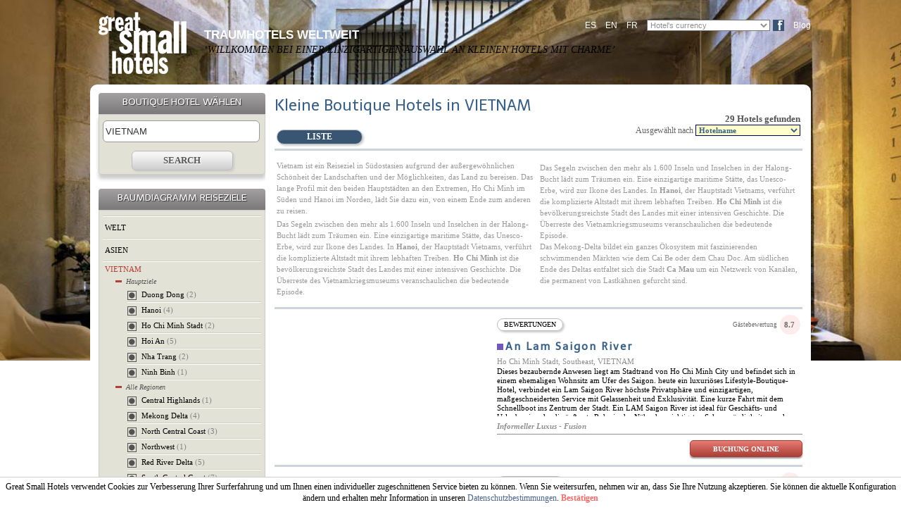

--- FILE ---
content_type: text/html; charset=UTF-8
request_url: https://www.greatsmallhotels.com/de/vietnam/boutique-hotels
body_size: 40707
content:
<!DOCTYPE HTML PUBLIC "-//W3C//DTD HTML 4.01 Transitional//EN" "https://www.w3.org/TR/html4/loose.dtd">
<html lang="de">
<head>
	<meta content="width=device-width, initial-scale=1.0, minimum-scale=1.0" name="viewport">
	<meta http-equiv="Content-Type" content="text/html; charset=utf-8" >
	<title>Traumhotels und Romantische Hotels in Vietnam - Seite 1</title>
	<link rel="shortcut icon" href="https://www.greatsmallhotels.com/favicon.ico" type="image/x-icon" >
	
		
						<meta name="robots" content="index, follow">
			
		
	<link rel="alternate" hreflang="es-ES"  href="https://www.greatsmallhotels.com/es/vietnam/hoteles-boutique">
	<link rel="alternate" hreflang="fr-FR" href="https://www.greatsmallhotels.com/fr/viet-nam/hotels-boutique">
	<link rel="alternate" hreflang="de-DE" href="https://www.greatsmallhotels.com/de/vietnam/boutique-hotels">
	<link rel="alternate" hreflang="en-US" href="https://www.greatsmallhotels.com/vietnam/boutique-hotels">
	
	<link rel="alternate" hreflang="x-default" href="https://www.greatsmallhotels.com/vietnam/boutique-hotels">
	
			<link rel="canonical" href="https://www.greatsmallhotels.com/de/vietnam/boutique-hotels" />
		
	<meta property="og:locale:alternate" content="es_ES" />
	<meta property="og:locale:alternate" content="en_US" />
	<meta property="og:locale:alternate" content="fr_FR" />
	<meta property="og:locale" content="de_DE" />
	
	<meta property="og:title" content="Traumhotels und Romantische Hotels in Vietnam" />
	<meta property="og:type" content="website" />
	<meta property="og:site_name" content="Greats Small Hotels" />
	<meta property="og:description" content="Eine Exklusive Auswahl an Romantische Hotels in Vietnam. Reservieren Sie oneline oder kontaktieren Sie uns, ohne zusätzliche Kosten." />
	<meta property="og:url" content="https://www.greatsmallhotels.com/de/vietnam/boutique-hotels" />
	<meta property="og:image" content="https://www.greatsmallhotels.com/public/img/logo_gsh_pr.png"/>
	
	<meta name="twitter:card" value="summary"/>
	<meta name="twitter:url" value="https://www.greatsmallhotels.com/de/vietnam/boutique-hotels" />
	<meta name="twitter:title" value="Traumhotels und Romantische Hotels in Vietnam" />
	<meta name="twitter:description" value="Eine Exklusive Auswahl an Romantische Hotels in Vietnam. Reservieren Sie oneline oder kontaktieren Sie uns, ohne zusätzliche Kosten." />
	<meta property="twitter:image" content="https://www.greatsmallhotels.com/public/img/logo_gsh_pr.png"/>

	<meta name="description" content="Eine Exklusive Auswahl an Romantische Hotels in Vietnam. Reservieren Sie oneline oder kontaktieren Sie uns, ohne zusätzliche Kosten. - Seite 1">	<meta name="keywords" content="Boutiquehotels Vietnam, Traumhotels Vietnam, Hotels mit charme Vietnam, Romantische Hotels Vietnam - Seite 1">
	<link href='https://fonts.googleapis.com/css?family=Telex' rel='stylesheet' type='text/css'>
	<link rel="stylesheet" type="text/css" href="https://www.greatsmallhotels.com/public/css/estilos.css?ver=2.3" >
	<link rel="stylesheet" type="text/css" href="https://www.greatsmallhotels.com/public/css/print.css" media="print" >
	<link rel="stylesheet" href="//maxcdn.bootstrapcdn.com/font-awesome/4.3.0/css/font-awesome.min.css">
	<!--[if IE]>
	<link href="/public/css/print_ie.css" rel="stylesheet" type="text/css" media="print"/>
	<![endif]-->
	<script type="text/javascript" src="https://www.greatsmallhotels.com/public/js/funciones_pre-min.js"></script>
	
	<!-- Google Tag Manager -->
	<script>(function(w,d,s,l,i){w[l]=w[l]||[];w[l].push({'gtm.start':
	new Date().getTime(),event:'gtm.js'});var f=d.getElementsByTagName(s)[0],
	j=d.createElement(s),dl=l!='dataLayer'?'&l='+l:'';j.async=true;j.src=
	'https://www.googletagmanager.com/gtm.js?id='+i+dl;f.parentNode.insertBefore(j,f);
	})(window,document,'script','dataLayer','GTM-5DMD756');</script>
	<!-- End Google Tag Manager -->
	
	<script>
	  (function(i,s,o,g,r,a,m){i['GoogleAnalyticsObject']=r;i[r]=i[r]||function(){
	  (i[r].q=i[r].q||[]).push(arguments)},i[r].l=1*new Date();a=s.createElement(o),
	  m=s.getElementsByTagName(o)[0];a.async=1;a.src=g;m.parentNode.insertBefore(a,m)
	  })(window,document,'script','//www.google-analytics.com/analytics.js','ga');
	 
	  ga('create', 'UA-720579-1', 'auto');
	  ga('send', 'pageview');	 
	</script>
	
	<!-- Global site tag (gtag.js) - AdWords: 1062583492 -->
	<script async src="https://www.googletagmanager.com/gtag/js?id=AW-1062583492"></script>	
	<script>	
	  window.dataLayer = window.dataLayer || [];	
	  function gtag(){dataLayer.push(arguments);}	
	  gtag('js', new Date());
	  gtag('config', 'AW-1062583492');	
	</script>
</head>
<body class="body">
	
	<!-- Google Tag Manager (noscript) -->
<noscript><iframe src="https://www.googletagmanager.com/ns.html?id=GTM-5DMD756"
height="0" width="0" style="display:none;visibility:hidden"></iframe></noscript>
<!-- End Google Tag Manager (noscript) -->
	
	
<div id="header_container_home" class="h-list">
	
	<div class="img-wrap">
		
					

			 

			<img class="img-sl img-lista" src="/images/db/fotos_home/299.jpg" alt="Hotel Neri - SPANIEN" data-hotelurl="https://secure.booking.com/book.de.html?aid=373464&hostname=www.booking.com&hotel_id=90430&stage=1&label=GSH_list" data-alt="Hotel Neri - SPANIEN" title="Hotel Neri - SPANIEN" rel="" data-imgsrc="/images/db/fotos_home/299.jpg" data-hotel="Hotel Neri<br />SPANIEN" data-logo="1" height="768" width="1920">

		</div>

	<div id="table_header" align="left">  
        <input type="hidden" id="iso_lang" value="/de" />
<input type="hidden" id="base_url_lang" value="https://www.greatsmallhotels.com/de" />
<div id="table_idiomas_home">
<table>
<tr>    
		<td style="padding-right: 10px;"><a href="https://www.greatsmallhotels.com/es/vietnam/hoteles-boutique" class="menuTop">ES</a></td>    
		
	        <td style="padding-right: 10px;"><a href="https://www.greatsmallhotels.com/vietnam/boutique-hotels" class="menuTop">EN</a></td>    
		
	        <td style="padding-right: 10px;"><a href="https://www.greatsmallhotels.com/fr/viet-nam/hotels-boutique" class="menuTop">FR</a></td>    
		
	    <td><form id="b_frm2" name="b_frm2" action="" method="post"><input type="hidden" name="pag" value="https://www.greatsmallhotels.com/de/vietnam/boutique-hotels" /><select id="header_currency" name="header_currency" class="currency_home" onchange="return doSubmit('b_frm2', '/home/change_currency')">
	<option value="" class="currency-first">Währung des Hotels</option>
	
			<option value="AUD" >Australischer Dollar - AUD</option>
			<option value="BRL" >Brasilianischer Real - BRL</option>
			<option value="GBP" >Britisches Pfund - GBP</option>
			<option value="CLP" >Chilenischer Peso - CLP</option>
			<option value="DKK" >D&auml;nische Krone - DKK</option>
			<option value="EUR" >Euro - EUR</option>
			<option value="INR" >Indische Rupie - INR</option>
			<option value="ILS" >Israeli  Séquel - ILS</option>
			<option value="JPY" >Japanischer Yen - JPY</option>
			<option value="CAD" >Kanadischer Dollar - CAD</option>
			<option value="MXP" >Mexikanischer Peso - MXP</option>
			<option value="NOK" >Norwegische Krone - NOK</option>
			<option value="PLZ" >Polnischer Zloty - PLZ</option>
			<option value="SEK" >Schwedische Krone - SEK</option>
			<option value="CHF" >Schweizer Franken - CHF</option>
			<option value="SGD" >Singapur-Dollar - SGD</option>
			<option value="CZK" >Tschechische Krone - CZK</option>
			<option value="HUF" >Ungarischer Forint - HUF</option>
			<option value="USD" >US Dollar - USD</option>
			<option value="AED" >Ver. Arab. Emir.-Dirham - AED</option>
		</select></form></td>
    <td><a href="https://www.facebook.com/greatsmallhotels" target="_blank"><img src="/public/img/facebook.gif"></a></td>
    <td style="padding-left: 10px;"><a class="menuTop" href="https://www.greatsmallhotels.com/blog/" target="_blank">Blog</a></td>
  </tr>
</table>
</div>        

        <span class="nav-toggle">
        	<a href="#navigation">
        		<span>Navigation</span>
        	</a>
        </span>

        <span class="nav-toggle search-toggle">
        	<a href="#navigation">
        		<span><i class="fa fa-search"></i></span>
        	</a>
        </span>


        <a id="logo_gsh" href="https://www.greatsmallhotels.com/de"><img class="logo-pc" src="/public/img/logo_gsh_blanco.png"><img class="logo-mov" src="/public/img/logo_gsh_azul_home.png"></a>
        
        <div id="texto_header">
        		        			<div class="texto_header_white_big_home">TRAUMHOTELS WELTWEIT</div>
        					<div class="texto_header_white_home"><i>‘WILLKOMMEN BEI EINER EINZIGARTIGEN AUSWAHL AN KLEINEN HOTELS MIT CHARME’</i></div>
        </div>
    </div>
    <div style="clear: both"></div>
    
    <div class="content content-lista"  >    
	    <div id="id-left_content" class="left_content"><div class="menu_izq_header rounded_top" align="center">
	BOUTIQUE HOTEL WÄHLEN</div>
<div class="menu_izq_content rounded_bottom shadow_bottom" align="left" style="margin-bottom:20px">
	<form id="b_frm" name="b_frm" action="/de/lista/search" method="POST" onsubmit="return comprobar_search('/listas/listHotelesCont', 'Wählen Sie ein Option');">
		<input type="hidden" id="cont_function" name="cont_function" value="lista_hoteles_pre" />
        <input type="hidden" name="content_page" id="content_page" value="/listas/listHotelesCont">
        <input type="hidden" name="checkin" id="checkin" value="">
		<input type="hidden" name="checkout" id="checkout" value="">
        <input type='hidden' id='resultado_seleccionado' name='resultado_seleccionado' value='destino_328' class="required" />
		<input class="input_home placeholder required" name="name_hotel_destination" id="name_hotel_destination" placeholder="Reiseziel oder Hotelname" value="VIETNAM" onClick="clean('name_hotel_destination', 'Reiseziel oder Hotelname');">		
		<input type="hidden" id="nr_adults" name="nr_adults" value="2" >
			<input type="hidden" id="children" name="children" value="0" >
			<input type="hidden" id="nr_children" name="nr_children" value="0" >
		
        <table cellpadding="0" cellspacing="0" border="0" style="margin-top:10px; width: 100%">
		<tr>
			<td style="text-align: center;">
            <input type="button" value="SEARCH" class="button_gray" id="submit_search" onclick="doSearch('b_frm')">
            </td>
		</tr>											
		</table>		
	</form>	
</div>


<div class="menu_izq_header rounded_top" align="center">BAUMDIAGRAMM REISEZIELE</div>
<div class="menu_izq_content" style="margin-bottom:20px; padding-top:7px">
    <div id="loading_tree" class='text_center'><img src='/public/img/loading.gif' /></div>
    <div id="content_tree" class="table_left_content" style="display:none;">
        <div id="separador_0" class="separador separador_world"></div>
        <div id="world" class="nivel_0 active" onclick="open_continentes();">
            <div class="nombre less"><a onclick="open_continentes();">WELT</a></div>            
        </div>        
        <div id="separador_0" class="separador separador_world"></div>
                <div id="nivel_1_1" class="nivel_1">
         	<input type="hidden" id="nivel_1_url_1" value="https://www.greatsmallhotels.com/de/afrika/boutique-hotels" />
            <div class="nombre"><a onclick="open_paises('1', true);"  >AFRIKA <span class="see_all_hotels">alle Hotels <span class="num_hoteles"></span></span></a></div>            
        </div>
        <div id="separador_1" class="separador"></div>
        <div id="niveles_1" class="niveles"></div>
                <div id="nivel_1_154" class="nivel_1">
         	<input type="hidden" id="nivel_1_url_154" value="https://www.greatsmallhotels.com/de/asien/boutique-hotels" />
            <div class="nombre"><a onclick="open_paises('154', true);"  >ASIEN <span class="see_all_hotels">alle Hotels <span class="num_hoteles"></span></span></a></div>            
        </div>
        <div id="separador_154" class="separador"></div>
        <div id="niveles_154" class="niveles"></div>
                <div id="nivel_1_682" class="nivel_1">
         	<input type="hidden" id="nivel_1_url_682" value="https://www.greatsmallhotels.com/de/europa/boutique-hotels" />
            <div class="nombre"><a onclick="open_paises('682', true);"  >EUROPA <span class="see_all_hotels">alle Hotels <span class="num_hoteles"></span></span></a></div>            
        </div>
        <div id="separador_682" class="separador"></div>
        <div id="niveles_682" class="niveles"></div>
                <div id="nivel_1_330" class="nivel_1">
         	<input type="hidden" id="nivel_1_url_330" value="https://www.greatsmallhotels.com/de/karibik/boutique-hotels" />
            <div class="nombre"><a onclick="open_paises('330', true);"  >KARIBIK <span class="see_all_hotels">alle Hotels <span class="num_hoteles"></span></span></a></div>            
        </div>
        <div id="separador_330" class="separador"></div>
        <div id="niveles_330" class="niveles"></div>
                <div id="nivel_1_428" class="nivel_1">
         	<input type="hidden" id="nivel_1_url_428" value="https://www.greatsmallhotels.com/de/mittel-und-sudamerika/boutique-hotels" />
            <div class="nombre"><a onclick="open_paises('428', true);"  >MITTEL- UND SÜDAMERIKA <span class="see_all_hotels">alle Hotels <span class="num_hoteles"></span></span></a></div>            
        </div>
        <div id="separador_428" class="separador"></div>
        <div id="niveles_428" class="niveles"></div>
                <div id="nivel_1_2037" class="nivel_1">
         	<input type="hidden" id="nivel_1_url_2037" value="https://www.greatsmallhotels.com/de/nordamerika/boutique-hotels" />
            <div class="nombre"><a onclick="open_paises('2037', true);"  >NORDAMERIKA <span class="see_all_hotels">alle Hotels <span class="num_hoteles"></span></span></a></div>            
        </div>
        <div id="separador_2037" class="separador"></div>
        <div id="niveles_2037" class="niveles"></div>
                <div id="nivel_1_2217" class="nivel_1">
         	<input type="hidden" id="nivel_1_url_2217" value="https://www.greatsmallhotels.com/de/ozeanien/boutique-hotels" />
            <div class="nombre"><a onclick="open_paises('2217', true);"  >OZEANIEN <span class="see_all_hotels">alle Hotels <span class="num_hoteles"></span></span></a></div>            
        </div>
        <div id="separador_2217" class="separador"></div>
        <div id="niveles_2217" class="niveles"></div>
                
    </div>
</div>
<script>
    function open_continentes(){
        //if(!$('.nivel_0 .nombre').hasClass('less')){
        
            $('.nivel_1').removeClass('active');
            $('.niveles').html('');  
            $('.nivel_1').show();                
            $('.separador').show();
            $('.nivel_0').addClass('active'); 
            $('.icon_world').addClass('less');
            $('.nivel_1 SPAN').hide();
            $('.nivel_1 DIV').removeClass('less'); 
          /*  
         }else{
         	alert("aa");
            $('.nivel_1').hide();
            $('.separador').hide();
            $('.nivel_0 .nombre').removeClass('less'); 
            $('.nivel_1 DIV').removeClass('less'); 
            $('.separador_world').show();
            $('.nivel_0').removeClass('active');
        }*/
    }
	    function open_paises(id_destino, param_async){
        if(!$('#nivel_1_'+id_destino+' .nombre').hasClass('less')){
            $('#nivel_1_'+id_destino + ' .nombre').addClass('less');
            $('.nivel_1').hide();                
            $('.separador').hide(); 
            $('.separador_world').show();
            $('.nivel_1, .nivel_0').removeClass('active');
            $('.niveles').html('');                    
            $('#nivel_1_'+id_destino).show();           
		    $('.icon_world').removeClass('less');
            $('#separador_'+id_destino).show();
            $('#nivel_1_'+id_destino).addClass('active');
            
            load_view_ajax('niveles_'+id_destino, '/de/multi/desplegar_destinos/'+id_destino, 'id_lang=al', param_async);
            
            $.ajax({
				type: "POST",
				url: "/multi/get_num_hoteles_destino/" + id_destino,
				async: param_async,
				success: function(html){
					$('#nivel_1_'+id_destino+' .nombre .num_hoteles').html("("+html+")");
					$('#nivel_1_'+id_destino+' SPAN').show();
				}
		  	 }).responseText;
		  	 
            
        }else{
	        $.ajax({
				type: "POST",
				url: "/multi/nav_user_home",
				data: "cont_function="+$('#cont_function').val(),
				async: false				
		  	 }).responseText;
		  	 
            location.href = $('#nivel_1_url_'+id_destino).val();
        }
    }
</script></div>
	    <div id="content_page">
	            
<input type="hidden" id="destino_lista_id" value="328" />
<input type="hidden" id="destino_lista_nombre" value="VIETNAM" />

<div id="div_apartados_list">

<div id="apartado_list" class="apartado_pestana" style="display:none;">
<h1 class="tituloListado" style="margin:0; padding:0;">Kleine Boutique Hotels in VIETNAM</h1>
<table id="table_listado_destino" style=' border-bottom:#CCD3DB solid 3px; width:100%'>
    <tr>
        <td id="parent_pestanas" align="left">
        	<div id="pestanas" style="margin-top:15px; margin-bottom:5px">
                <div id="pes_list" class="pestana_on" onclick="abrir_pestana('list', 0, 'listado');">LISTE</div>
            </div>
        </td>
        <td align="right" valign="top">
        	<h2 class="texto_gris_oscuro" style="margin:0; padding:0; font-size:13px;"><b>29 Hotels gefunden</b></h2>
            <span class="sort-lista">Ausgewählt nach</span>
            <select class="input" name="sort_by" id="sort_by"onchange="change_filter();">
                <option value="online_booking" selected='selected'>Hotelname</option>
				<option value="guest_rating" >Gästebewertung</option>
                <option value="price_low" >Preis von günstig bis teuer</option>
                <option value="price_high" >Preis von teuer bis günstig</option>
                <option value="style" >Stil</option>
            </select>
        </td>
    </tr>
</table>

<div class="intro-hotel-wrap">
    <table class="intro-wrap" style="width:100%; font-family:Verdana; font-size:11px; color:#999; margin-top:10px;margin-bottom:10px">
        <tr>
            <td align="left" width="50%" valign="top">
          Vietnam ist ein Reiseziel in Südostasien aufgrund der außergewöhnlichen Schönheit der Landschaften und der Möglichkeiten, das Land zu bereisen. Das lange Profil mit den beiden Hauptstädten an den Extremen, Ho Chi Minh im Süden und Hanoi im Norden, lädt Sie dazu ein, von einem Ende zum anderen zu reisen. </div><div style = 'padding-top: 3px'>
 
Das Segeln zwischen den mehr als 1.600 Inseln und Inselchen in der Halong-Bucht lädt zum Träumen ein. Eine einzigartige maritime Stätte, das Unesco-Erbe, wird zur Ikone des Landes. In <b> Hanoi</b>, der Hauptstadt Vietnams, verführt die komplizierte Altstadt mit ihrem lebhaften Treiben. <b> Ho Chi Minh</b> ist die bevölkerungsreichste Stadt des Landes mit einer intensiven Geschichte. Die Überreste des Vietnamkriegsmuseums veranschaulichen die bedeutende Episode.
</div>            </td>
            <td align="left" valign="top">
            <div style = 'padding-top: 3px'>
 
Das Segeln zwischen den mehr als 1.600 Inseln und Inselchen in der Halong-Bucht lädt zum Träumen ein. Eine einzigartige maritime Stätte, das Unesco-Erbe, wird zur Ikone des Landes. In <b> Hanoi</b>, der Hauptstadt Vietnams, verführt die komplizierte Altstadt mit ihrem lebhaften Treiben. <b> Ho Chi Minh</b> ist die bevölkerungsreichste Stadt des Landes mit einer intensiven Geschichte. Die Überreste des Vietnamkriegsmuseums veranschaulichen die bedeutende Episode.
</div><div>
Das Mekong-Delta bildet ein ganzes Ökosystem mit faszinierenden schwimmenden Märkten wie dem Cai Be oder dem Chau Doc. Am südlichen Ende des Deltas entfaltet sich die Stadt <b>Ca Mau</b> um ein Netzwerk von Kanälen, die permanent von Lastkähnen gefurcht sind. </div>            </td>
        </tr>
    </table>
</div>



    
  <table cellpadding="0" cellspacing="0" border="0" align="center" width="100%" class="htab">
  		 <tr class="h-line-2">    
            <td height='1' class="h-line-2" colspan='4' style="border-bottom:#CCD3DB solid 3px;"></td>    
          </tr>  
          <tr>
      <td style="height:10px"></td>
</tr>
<tr class="wrap-item-list">
    <td class="hotel-mov-title">
         <div style="margin-top:6px; padding:0;margin-bottom:4px;">
            <div class="trigger" style="float:left"><img class="lazy" data-src='/public/img/categoria_tipo/icon_2_5.gif' alt='Informeller Luxus - Fusion' style='padding-top:4px;' class="icon_estilo" width="9" height="9"/><div class="dropdown leyenda_topos"><b>Hotel Style</b><br  />
<img src="/public/img/categoria_tipo/icon_2_1.gif" width="9" height="9"> Klassisch<br><img src="/public/img/categoria_tipo/icon_2_2.gif" width="9" height="9"> Traditionell, rustikal<br><img src="/public/img/categoria_tipo/icon_2_3.gif" width="9" height="9"> Zeitgenössisch, Design<br><img src="/public/img/categoria_tipo/icon_2_4.gif" width="9" height="9"> Kurart, Ferienort<br><img src="/public/img/categoria_tipo/icon_2_5.gif" width="9" height="9"> Fusion<br><div style="height:5px"></div>
<b>Hotel Category</b><br  />
<img src="/public/img/categoria_tipo/icon_1.png" width="11" height="11" style="width:11px"> Exclusiver luxus<br><img src="/public/img/categoria_tipo/icon_2.png" width="11" height="11" style="width:11px"> Informeller Luxus<br><img src="/public/img/categoria_tipo/icon_3.png" width="11" height="11" style="width:11px"> Schick, mit Charme<br></div>&nbsp;</div> <a id="link_hotel_4727"  class="textob" href="https://secure.booking.com/book.de.html?aid=373464&hostname=www.booking.com&hotel_id=347037&stage=1&label=GSH_list" target='_blank'><h3 class="tituloN">An Lam Saigon River</h3></a><div style="clear:both"></div>
        </div>
        <div class='textoGris' style="padding-top:1px;">Ho Chi Minh Stadt, Southeast, VIETNAM</div>
    <td>
	<td class="wrap-img-hotel">
		<div id="img_hotel_4727" class="img_hotel">
	    	<img data-src='/images/hotelficha/diapositivas/pequenas/84519.jpg' alt='Lounge - An Lam Saigon River - Ho Chi Minh Stadt, Southeast, VIETNAM' title='An Lam Saigon River' class='foto_hotel lazy' data-hotel='4727' />
		    <div class="arrow-next" data-numfoto='8' data-hotel='4727'><img class="lazy" data-src="/public/img/arrow-next.png"></div>
		    <div class="arrow-prev" data-numfoto='8' data-hotel='4727'><img class="lazy" data-src="/public/img/arrow-prev.png"></div>
	    </div>
    </td>
	<td class="wrap-texto-hotel" valign='top' align='left' style='padding-left:15px; vertical-align:top' >
    	<table class="table-w-hotel" style="width:100%;margin-top:-5px" cellpadding="0px" cellspacing="0px">
        <tr class="row-w-hotel">
	        <td class="td_mini_pestanas">
	            <div id="mini_pestanas" style="float:left">
   	                
   	                		            
		            
	                <div class="div3-w-hotel" rel="nofollow" onclick="popup('https://www.booking.com/reviewlist.html?tmpl=reviewlistpopup;pagename=an-lam-saigon-river-private-residence;hrwt=1;cc1=vn;target_aid=373464;aid=373464;target_label=gsh_reviews;target_lang=de;lang=de', 'reviews', 650, 800);">BEWERTUNGEN</div>	            </div>
        	</td>
        	<td class="cell1-w-hotel" align="right" style="height:33px">
        	                <table align="right">
                <tr><td><span class='textoPeqGris'>Gästebewertung</span></td><td> <div class="rating_small">8.7</span></td></tr>
                </table>
            			</td>
		</tr>
        </table>
        
        <div class='textoGris decript-hot decript-tablet' style='color:black; line-height:13px'>
                        Dieses bezaubernde Anwesen liegt am Stadtrand von Ho Chi Minh City und befindet sich in einem ehemaligen Wohnsitz am Ufer des Saigon. heute ein luxuriöses Lifestyle-Boutique-Hotel, verbindet ein Lam ...        </div>

				<table class="table-btns-tablet" style="width:100%;" cellpadding="0px" cellspacing="0px">
		<tr>
			<td class='textoGrisPriceFrom' style="text-align: left; padding-left: 10px !important;">
            
        	</td>
		</tr>
		<tr>
	        	            <td align="right" >
	                <div class="btn_orange_lista btn_orange_4727" onclick="check_btn_book_online('4727', 'no', 'de');" style="margin-top:4px">BUCHUNG ONLINE</div>
	                <div id="text_select_dates" style="display:none">Wählem Sie die Termine</div>
	                <div id="text_book_online" style="display:none">BUCHUNG ONLINE</div>
	            </td>	      	          <td align="right" style="width:20px"></td>
	        		</tr>
	    </table>
		
        <div class="wrap-text-ht">
         <div style="margin-top:6px; padding:0;margin-bottom:4px;">
                                    <div class="trigger" style="float:left"><img data-src='/public/img/categoria_tipo/icon_2_5.gif' alt='Informeller Luxus - Fusion' style='padding-top:4px;' class="icon_estilo lazy" width="9" height="9" /><div class="dropdown leyenda_topos"><b>Hotel Style</b><br  />
<img src="/public/img/categoria_tipo/icon_2_1.gif" width="9" height="9"> Klassisch<br><img src="/public/img/categoria_tipo/icon_2_2.gif" width="9" height="9"> Traditionell, rustikal<br><img src="/public/img/categoria_tipo/icon_2_3.gif" width="9" height="9"> Zeitgenössisch, Design<br><img src="/public/img/categoria_tipo/icon_2_4.gif" width="9" height="9"> Kurart, Ferienort<br><img src="/public/img/categoria_tipo/icon_2_5.gif" width="9" height="9"> Fusion<br><div style="height:5px"></div>
<b>Hotel Category</b><br  />
<img src="/public/img/categoria_tipo/icon_1.png" width="11" height="11" style="width:11px"> Exclusiver luxus<br><img src="/public/img/categoria_tipo/icon_2.png" width="11" height="11" style="width:11px"> Informeller Luxus<br><img src="/public/img/categoria_tipo/icon_3.png" width="11" height="11" style="width:11px"> Schick, mit Charme<br></div>&nbsp;</div> <a  class="textob" href="https://secure.booking.com/book.de.html?aid=373464&hostname=www.booking.com&hotel_id=347037&stage=1&label=GSH_list" target='_blank'><h3 class="tituloN">An Lam Saigon River</h3></a><div style="clear:both"></div>
                                </div>
                                <div class='textoGris' style="padding-top:1px;">Ho Chi Minh Stadt, Southeast, VIETNAM</div>
                                <div class='textoGris decript-hot' style='color:black; line-height:13px; height:70px; overflow-y: auto;'>
                                                                        Dieses bezaubernde Anwesen liegt am Stadtrand von Ho Chi Minh City und befindet sich in einem ehemaligen Wohnsitz am Ufer des Saigon. heute ein luxuriöses Lifestyle-Boutique-Hotel, verbindet ein Lam Saigon River höchste Privatsphäre und einzigartigen, maßgeschneiderten Service mit Gelassenheit und Exklusivität.  Eine kurze Fahrt mit dem Schnellboot ins Zentrum der Stadt. Ein LAM Saigon River ist ideal für Geschäfts- und Urlaubsreisende, die äußerste Ruhe in der Nähe der wichtigsten Sehenswürdigkeiten und Attraktionen der Stadt Ho Chi Minh suchen. Das Hotel besteht aus 19 Luxusvillen, die von üppigen tropischen Gärten umgeben sind. Die meisten bieten einen fantastischen Blick auf den Fluss Saigon. Jede Villa hat ihre eigene Identität und bietet eine gekonnte Kombination aus eleganten vietnamesischen Elementen, modernen Designelementen, exotischen Holzböden und natürlich einer umfassenden Palette an High-Tech-Annehmlichkeiten. Das Hotel verfügt auch über einen herrlichen Außenpool, ein Spa und ein voll ausgestattetes Fitnesscenter.  Das krönende Element dieses spektakulären Anwesens ist zweifellos das Restaurant und Bar Luc Binh, in dem die Gäste eine köstliche Auswahl an vietnamesischen À-la-carte-Speisen und westlichen Gerichten genießen können, sich an der frischen Luft sonnen und unvergleichliche Blicke über den malerischen Fluss Saigon genießen können. Speisen können Sie im Freien auf der Terrasse am Wasser oder im klimatisierten Komfort des Hauptrestaurants der Villa Tram.                                </div>
                                                           <div class='textoGris' style='font-weight:bold; font-style:italic; padding-top:6px;margin-bottom:4px;border-bottom:#8E8E8E solid 1px;padding-bottom:3px'>Informeller Luxus - Fusion</div>

                                                                  <table style="width:100%;" cellpadding="0px" cellspacing="0px">
                                     <tr class="btn-org">
                                        <td rowspan="2" align="center" class='textoGrisPriceFrom' nowrap="nowrap">
                                            
                                        </td>
                                                                                    <td align="right">
                                            <!--<span class="textoRed">Option automatische Buchung</span> -->
                                            </td>
                                            <td align="right" style="width:20px">
                                                <div class="btn_orange_lista btn_orange_4727" onclick="check_btn_book_online('4727', 'no', 'de');" style="margin-top:4px">BUCHUNG ONLINE</div>
                                                <div id="text_select_dates" style="display:none">Wählem Sie die Termine</div>
                                                <div id="text_book_online" style="display:none">BUCHUNG ONLINE</div>
                                            </td>                                    </tr>
                                                                              <tr>
                                          <td align="right"></td>
                                          <td align="right" style="width:20px"></td>
                                        </tr>                                    </table>
                                                            

                </div>                
                
                                
					 <div id="change_dates_4727" style="background: #e2e2d6; height: auto; width: 100%; clear: both; margin-top: 10px; padding-top:5px; padding-bottom:5px; display: none;"></div>
				
      </td>	 <!--end wrap texto hotel -->


    <td class="wrap2-texto-hotel wrap2-texto-hotel-movil" valign='top' align='left' style='padding-left:15px; vertical-align:top' >

                <table class="table-w-hotel" style="width:100%;margin-top:-5px" cellpadding="0px" cellspacing="0px">
                    <tr class="row-w-hotel"><td>


                        <div class="hotel-list-title-pc" style="margin-top:6px; padding:0;margin-bottom:4px;">
                                    <div class="trigger" style="float:left"><img data-src='/public/img/categoria_tipo/icon_2_5.gif' alt='Informeller Luxus - Fusion' style='padding-top:4px;' class="icon_estilo lazy"  width="9" height="9"/><div class="dropdown leyenda_topos"><b>Hotel Style</b><br  />
<img src="/public/img/categoria_tipo/icon_2_1.gif" width="9" height="9"> Klassisch<br><img src="/public/img/categoria_tipo/icon_2_2.gif" width="9" height="9"> Traditionell, rustikal<br><img src="/public/img/categoria_tipo/icon_2_3.gif" width="9" height="9"> Zeitgenössisch, Design<br><img src="/public/img/categoria_tipo/icon_2_4.gif" width="9" height="9"> Kurart, Ferienort<br><img src="/public/img/categoria_tipo/icon_2_5.gif" width="9" height="9"> Fusion<br><div style="height:5px"></div>
<b>Hotel Category</b><br  />
<img src="/public/img/categoria_tipo/icon_1.png" width="11" height="11" style="width:11px"> Exclusiver luxus<br><img src="/public/img/categoria_tipo/icon_2.png" width="11" height="11" style="width:11px"> Informeller Luxus<br><img src="/public/img/categoria_tipo/icon_3.png" width="11" height="11" style="width:11px"> Schick, mit Charme<br></div>&nbsp;</div> <a  class="textob" href="https://secure.booking.com/book.de.html?aid=373464&hostname=www.booking.com&hotel_id=347037&stage=1&label=GSH_list" target='_blank'><h3 class="tituloN">An Lam Saigon River</h3></a><div style="clear:both"></div>
                                </div>
                                <div class='textoGris texto-desc-pc' style="padding-top:1px;">Ho Chi Minh Stadt, Southeast, VIETNAM</div>
                                <div class='textoGris decript-hot texto-desc-pc' style='color:black; line-height:13px'>
                                                                        Dieses bezaubernde Anwesen liegt am Stadtrand von Ho Chi Minh City und befindet sich in einem ehemaligen Wohnsitz am Ufer des Saigon. heute ein luxuriöses Lifestyle-Boutique-Hotel, verbindet ein Lam ...                                </div>
                                                           <div class='textoGris tipo-hotel' style='font-weight:bold; font-style:italic; padding-top:6px;margin-bottom:4px;border-bottom:#8E8E8E solid 1px;padding-bottom:3px'>Informeller Luxus - Fusion</div>

                                                                  	<table class="hide-tabled" style="width:100%;" cellpadding="0px" cellspacing="0px">
                                     <tr class="btn-org btn_mov">
                                        <td rowspan="2" align="center" class='textoGrisPriceFrom' nowrap="nowrap">
                                            
                                        </td>
                                                                                    <td align="right">
                                            <!--<span class="textoRed">Option automatische Buchung</span> -->
                                            </td>
                                            <td align="right" style="width:20px">
                                                <div class="btn_orange_lista btn_orange_4727" onclick="check_btn_book_online('4727', 'no', 'de');" style="margin-top:4px">BUCHUNG ONLINE</div>
                                                <div id="text_select_dates" style="display:none">Wählem Sie die Termine</div>
                                                <div id="text_book_online" style="display:none">BUCHUNG ONLINE</div>
                                            </td>                                    </tr>
                                                                              <tr>
                                          <td align="right"></td>
                                          <td align="right" style="width:20px"></td>
                                        </tr>                                    </table>
                                                            

				            </td>
            </tr>
          </table>
     </td>   <!--end wrap2 texto hotel -->

  </tr>
  <tr>
        <td style="height:10px"></td>
  </tr>
  
            <tr class="tr_border_bottom-tablet">
  	<td height='1' colspan='3' style="border-bottom:#CCD3DB solid 3px;"></td>
  </tr><tr>
      <td style="height:10px"></td>
</tr>
<tr class="wrap-item-list">
    <td class="hotel-mov-title">
         <div style="margin-top:6px; padding:0;margin-bottom:4px;">
            <div class="trigger" style="float:left"><img class="lazy" data-src='/public/img/categoria_tipo/icon_2_4.gif' alt='Informeller Luxus - Kurart, Ferienort' style='padding-top:4px;' class="icon_estilo" width="9" height="9"/><div class="dropdown leyenda_topos"><b>Hotel Style</b><br  />
<img src="/public/img/categoria_tipo/icon_2_1.gif" width="9" height="9"> Klassisch<br><img src="/public/img/categoria_tipo/icon_2_2.gif" width="9" height="9"> Traditionell, rustikal<br><img src="/public/img/categoria_tipo/icon_2_3.gif" width="9" height="9"> Zeitgenössisch, Design<br><img src="/public/img/categoria_tipo/icon_2_4.gif" width="9" height="9"> Kurart, Ferienort<br><img src="/public/img/categoria_tipo/icon_2_5.gif" width="9" height="9"> Fusion<br><div style="height:5px"></div>
<b>Hotel Category</b><br  />
<img src="/public/img/categoria_tipo/icon_1.png" width="11" height="11" style="width:11px"> Exclusiver luxus<br><img src="/public/img/categoria_tipo/icon_2.png" width="11" height="11" style="width:11px"> Informeller Luxus<br><img src="/public/img/categoria_tipo/icon_3.png" width="11" height="11" style="width:11px"> Schick, mit Charme<br></div>&nbsp;</div> <a id="link_hotel_4747"  class="textob" href="https://secure.booking.com/book.de.html?aid=373464&hostname=www.booking.com&hotel_id=306911&stage=1&label=GSH_list" target='_blank'><h3 class="tituloN">An Lam Villas Ninh Van Bay</h3></a><div style="clear:both"></div>
        </div>
        <div class='textoGris' style="padding-top:1px;">Nha Trang, South Central Coast, VIETNAM</div>
    <td>
	<td class="wrap-img-hotel">
		<div id="img_hotel_4747" class="img_hotel">
	    	<img data-src='/images/hotelficha/diapositivas/pequenas/84945.jpg' alt='Facade - An Lam Villas Ninh Van Bay - Nha Trang, South Central Coast, VIETNAM' title='An Lam Villas Ninh Van Bay' class='foto_hotel lazy' data-hotel='4747' />
		    <div class="arrow-next" data-numfoto='1' data-hotel='4747'><img class="lazy" data-src="/public/img/arrow-next.png"></div>
		    <div class="arrow-prev" data-numfoto='1' data-hotel='4747'><img class="lazy" data-src="/public/img/arrow-prev.png"></div>
	    </div>
    </td>
	<td class="wrap-texto-hotel" valign='top' align='left' style='padding-left:15px; vertical-align:top' >
    	<table class="table-w-hotel" style="width:100%;margin-top:-5px" cellpadding="0px" cellspacing="0px">
        <tr class="row-w-hotel">
	        <td class="td_mini_pestanas">
	            <div id="mini_pestanas" style="float:left">
   	                
   	                		            
		            
	                <div class="div3-w-hotel" rel="nofollow" onclick="popup('https://www.booking.com/reviewlist.html?tmpl=reviewlistpopup;pagename=lalyana-ninh-van-bay;hrwt=1;cc1=vn;target_aid=373464;aid=373464;target_label=gsh_reviews;target_lang=de;lang=de', 'reviews', 650, 800);">BEWERTUNGEN</div>	            </div>
        	</td>
        	<td class="cell1-w-hotel" align="right" style="height:33px">
        	                <table align="right">
                <tr><td><span class='textoPeqGris'>Gästebewertung</span></td><td> <div class="rating_small">9.1</span></td></tr>
                </table>
            			</td>
		</tr>
        </table>
        
        <div class='textoGris decript-hot decript-tablet' style='color:black; line-height:13px'>
                        In fantastischer Lage, umgeben von üppigem tropischen Regenwald und mit Blick auf einen wunderschönen weißen Sandstrand, erwartet Sie das Lam Villas Ninh Van Bay in einem sorgfältig gestalteten Re...        </div>

				<table class="table-btns-tablet" style="width:100%;" cellpadding="0px" cellspacing="0px">
		<tr>
			<td class='textoGrisPriceFrom' style="text-align: left; padding-left: 10px !important;">
            
        	</td>
		</tr>
		<tr>
	        	            <td align="right" >
	                <div class="btn_orange_lista btn_orange_4747" onclick="check_btn_book_online('4747', 'no', 'de');" style="margin-top:4px">BUCHUNG ONLINE</div>
	                <div id="text_select_dates" style="display:none">Wählem Sie die Termine</div>
	                <div id="text_book_online" style="display:none">BUCHUNG ONLINE</div>
	            </td>	      	          <td align="right" style="width:20px"></td>
	        		</tr>
	    </table>
		
        <div class="wrap-text-ht">
         <div style="margin-top:6px; padding:0;margin-bottom:4px;">
                                    <div class="trigger" style="float:left"><img data-src='/public/img/categoria_tipo/icon_2_4.gif' alt='Informeller Luxus - Kurart, Ferienort' style='padding-top:4px;' class="icon_estilo lazy" width="9" height="9" /><div class="dropdown leyenda_topos"><b>Hotel Style</b><br  />
<img src="/public/img/categoria_tipo/icon_2_1.gif" width="9" height="9"> Klassisch<br><img src="/public/img/categoria_tipo/icon_2_2.gif" width="9" height="9"> Traditionell, rustikal<br><img src="/public/img/categoria_tipo/icon_2_3.gif" width="9" height="9"> Zeitgenössisch, Design<br><img src="/public/img/categoria_tipo/icon_2_4.gif" width="9" height="9"> Kurart, Ferienort<br><img src="/public/img/categoria_tipo/icon_2_5.gif" width="9" height="9"> Fusion<br><div style="height:5px"></div>
<b>Hotel Category</b><br  />
<img src="/public/img/categoria_tipo/icon_1.png" width="11" height="11" style="width:11px"> Exclusiver luxus<br><img src="/public/img/categoria_tipo/icon_2.png" width="11" height="11" style="width:11px"> Informeller Luxus<br><img src="/public/img/categoria_tipo/icon_3.png" width="11" height="11" style="width:11px"> Schick, mit Charme<br></div>&nbsp;</div> <a  class="textob" href="https://secure.booking.com/book.de.html?aid=373464&hostname=www.booking.com&hotel_id=306911&stage=1&label=GSH_list" target='_blank'><h3 class="tituloN">An Lam Villas Ninh Van Bay</h3></a><div style="clear:both"></div>
                                </div>
                                <div class='textoGris' style="padding-top:1px;">Nha Trang, South Central Coast, VIETNAM</div>
                                <div class='textoGris decript-hot' style='color:black; line-height:13px; height:70px; overflow-y: auto;'>
                                                                        In fantastischer Lage, umgeben von üppigem tropischen Regenwald und mit Blick auf einen wunderschönen weißen Sandstrand, erwartet Sie das Lam Villas Ninh Van Bay in einem sorgfältig gestalteten Resortkomplex in Ninh Van Bay. Dieses spektakuläre Hotel bietet 5-Sterne-Boutique-Unterkünfte, exquisites Essen und erstklassigen Service in idyllischer Umgebung am Strand.  Durch die abgeschiedene Lage eines Lam Villas Ninh Van Bay ist es der perfekte Ort für einen ruhigen, erholsamen Urlaub inmitten des authentischen vietnamesischen Luxus. Es ist fast unmöglich für Transiente zu erreichen. Die privaten Schnellboote von Lam Villas sind die beste Möglichkeit, zum Resort zu gelangen. In einer ruhigen Villa in der Van Van Bay erwarten Sie zahlreiche Aktivitäten und Einrichtungen wie Wandern, Mountainbiken, Wassersport, Schnorcheln und Tauchen. Die erfahrenen Butler und Mitarbeiter des Resorts arrangieren für Sie eine ausgezeichnete Auswahl an kulturellen Erlebnissen und Ausflüge zu den faszinierenden Attraktionen der Region. Abgesehen von den privaten Pools der Villen verfügt das The Lam Villas Ninh Van Bay über einen großen Infinity-Pool am Meer. Außerdem können die Gäste den abgelegenen, privaten Wellnessbereich nutzen und eine Reihe von belebenden oder entspannenden Massagen genießen.  Ein charakteristisches Restaurant, in dem Sie eine Reihe von vietnamesischen und internationalen Gerichten genießen können, die auf der Grundlage von feinstem, frisch gefangenen Fisch und Meeresfrüchten sowie saisonalen Zutaten aus der Region zubereitet werden. Sie können im geräumigen Veranda-Restaurant, auf der geräumigen Terrasse am Strand oder in der Privatsphäre Ihrer Villen speisen.                                </div>
                                                           <div class='textoGris' style='font-weight:bold; font-style:italic; padding-top:6px;margin-bottom:4px;border-bottom:#8E8E8E solid 1px;padding-bottom:3px'>Informeller Luxus - Kurart, Ferienort</div>

                                                                  <table style="width:100%;" cellpadding="0px" cellspacing="0px">
                                     <tr class="btn-org">
                                        <td rowspan="2" align="center" class='textoGrisPriceFrom' nowrap="nowrap">
                                            
                                        </td>
                                                                                    <td align="right">
                                            <!--<span class="textoRed">Option automatische Buchung</span> -->
                                            </td>
                                            <td align="right" style="width:20px">
                                                <div class="btn_orange_lista btn_orange_4747" onclick="check_btn_book_online('4747', 'no', 'de');" style="margin-top:4px">BUCHUNG ONLINE</div>
                                                <div id="text_select_dates" style="display:none">Wählem Sie die Termine</div>
                                                <div id="text_book_online" style="display:none">BUCHUNG ONLINE</div>
                                            </td>                                    </tr>
                                                                              <tr>
                                          <td align="right"></td>
                                          <td align="right" style="width:20px"></td>
                                        </tr>                                    </table>
                                                            

                </div>                
                
                                
					 <div id="change_dates_4747" style="background: #e2e2d6; height: auto; width: 100%; clear: both; margin-top: 10px; padding-top:5px; padding-bottom:5px; display: none;"></div>
				
      </td>	 <!--end wrap texto hotel -->


    <td class="wrap2-texto-hotel wrap2-texto-hotel-movil" valign='top' align='left' style='padding-left:15px; vertical-align:top' >

                <table class="table-w-hotel" style="width:100%;margin-top:-5px" cellpadding="0px" cellspacing="0px">
                    <tr class="row-w-hotel"><td>


                        <div class="hotel-list-title-pc" style="margin-top:6px; padding:0;margin-bottom:4px;">
                                    <div class="trigger" style="float:left"><img data-src='/public/img/categoria_tipo/icon_2_4.gif' alt='Informeller Luxus - Kurart, Ferienort' style='padding-top:4px;' class="icon_estilo lazy"  width="9" height="9"/><div class="dropdown leyenda_topos"><b>Hotel Style</b><br  />
<img src="/public/img/categoria_tipo/icon_2_1.gif" width="9" height="9"> Klassisch<br><img src="/public/img/categoria_tipo/icon_2_2.gif" width="9" height="9"> Traditionell, rustikal<br><img src="/public/img/categoria_tipo/icon_2_3.gif" width="9" height="9"> Zeitgenössisch, Design<br><img src="/public/img/categoria_tipo/icon_2_4.gif" width="9" height="9"> Kurart, Ferienort<br><img src="/public/img/categoria_tipo/icon_2_5.gif" width="9" height="9"> Fusion<br><div style="height:5px"></div>
<b>Hotel Category</b><br  />
<img src="/public/img/categoria_tipo/icon_1.png" width="11" height="11" style="width:11px"> Exclusiver luxus<br><img src="/public/img/categoria_tipo/icon_2.png" width="11" height="11" style="width:11px"> Informeller Luxus<br><img src="/public/img/categoria_tipo/icon_3.png" width="11" height="11" style="width:11px"> Schick, mit Charme<br></div>&nbsp;</div> <a  class="textob" href="https://secure.booking.com/book.de.html?aid=373464&hostname=www.booking.com&hotel_id=306911&stage=1&label=GSH_list" target='_blank'><h3 class="tituloN">An Lam Villas Ninh Van Bay</h3></a><div style="clear:both"></div>
                                </div>
                                <div class='textoGris texto-desc-pc' style="padding-top:1px;">Nha Trang, South Central Coast, VIETNAM</div>
                                <div class='textoGris decript-hot texto-desc-pc' style='color:black; line-height:13px'>
                                                                        In fantastischer Lage, umgeben von üppigem tropischen Regenwald und mit Blick auf einen wunderschönen weißen Sandstrand, erwartet Sie das Lam Villas Ninh Van Bay in einem sorgfältig gestalteten Re...                                </div>
                                                           <div class='textoGris tipo-hotel' style='font-weight:bold; font-style:italic; padding-top:6px;margin-bottom:4px;border-bottom:#8E8E8E solid 1px;padding-bottom:3px'>Informeller Luxus - Kurart, Ferienort</div>

                                                                  	<table class="hide-tabled" style="width:100%;" cellpadding="0px" cellspacing="0px">
                                     <tr class="btn-org btn_mov">
                                        <td rowspan="2" align="center" class='textoGrisPriceFrom' nowrap="nowrap">
                                            
                                        </td>
                                                                                    <td align="right">
                                            <!--<span class="textoRed">Option automatische Buchung</span> -->
                                            </td>
                                            <td align="right" style="width:20px">
                                                <div class="btn_orange_lista btn_orange_4747" onclick="check_btn_book_online('4747', 'no', 'de');" style="margin-top:4px">BUCHUNG ONLINE</div>
                                                <div id="text_select_dates" style="display:none">Wählem Sie die Termine</div>
                                                <div id="text_book_online" style="display:none">BUCHUNG ONLINE</div>
                                            </td>                                    </tr>
                                                                              <tr>
                                          <td align="right"></td>
                                          <td align="right" style="width:20px"></td>
                                        </tr>                                    </table>
                                                            

				            </td>
            </tr>
          </table>
     </td>   <!--end wrap2 texto hotel -->

  </tr>
  <tr>
        <td style="height:10px"></td>
  </tr>
  
            <tr class="tr_border_bottom-tablet">
  	<td height='1' colspan='3' style="border-bottom:#CCD3DB solid 3px;"></td>
  </tr><tr>
      <td style="height:10px"></td>
</tr>
<tr class="wrap-item-list">
    <td class="hotel-mov-title">
         <div style="margin-top:6px; padding:0;margin-bottom:4px;">
            <div class="trigger" style="float:left"><img class="lazy" data-src='/public/img/categoria_tipo/icon_2_4.gif' alt='Informeller Luxus - Kurart, Ferienort' style='padding-top:4px;' class="icon_estilo" width="9" height="9"/><div class="dropdown leyenda_topos"><b>Hotel Style</b><br  />
<img src="/public/img/categoria_tipo/icon_2_1.gif" width="9" height="9"> Klassisch<br><img src="/public/img/categoria_tipo/icon_2_2.gif" width="9" height="9"> Traditionell, rustikal<br><img src="/public/img/categoria_tipo/icon_2_3.gif" width="9" height="9"> Zeitgenössisch, Design<br><img src="/public/img/categoria_tipo/icon_2_4.gif" width="9" height="9"> Kurart, Ferienort<br><img src="/public/img/categoria_tipo/icon_2_5.gif" width="9" height="9"> Fusion<br><div style="height:5px"></div>
<b>Hotel Category</b><br  />
<img src="/public/img/categoria_tipo/icon_1.png" width="11" height="11" style="width:11px"> Exclusiver luxus<br><img src="/public/img/categoria_tipo/icon_2.png" width="11" height="11" style="width:11px"> Informeller Luxus<br><img src="/public/img/categoria_tipo/icon_3.png" width="11" height="11" style="width:11px"> Schick, mit Charme<br></div>&nbsp;</div> <a id="link_hotel_4742"  class="textob" href="https://secure.booking.com/book.de.html?aid=373464&hostname=www.booking.com&hotel_id=705410&stage=1&label=GSH_list" target='_blank'><h3 class="tituloN">Aroma Beach Resort and Spa</h3></a><div style="clear:both"></div>
        </div>
        <div class='textoGris' style="padding-top:1px;">Phan  Thiet, Southeast, VIETNAM</div>
    <td>
	<td class="wrap-img-hotel">
		<div id="img_hotel_4742" class="img_hotel">
	    	<img data-src='/images/hotelficha/diapositivas/pequenas/84814.jpg' alt='Exterior Dining Room - Aroma Beach Resort and Spa - Phan  Thiet, Southeast, VIETNAM' title='Aroma Beach Resort and Spa' class='foto_hotel lazy' data-hotel='4742' />
		    <div class="arrow-next" data-numfoto='5' data-hotel='4742'><img class="lazy" data-src="/public/img/arrow-next.png"></div>
		    <div class="arrow-prev" data-numfoto='5' data-hotel='4742'><img class="lazy" data-src="/public/img/arrow-prev.png"></div>
	    </div>
    </td>
	<td class="wrap-texto-hotel" valign='top' align='left' style='padding-left:15px; vertical-align:top' >
    	<table class="table-w-hotel" style="width:100%;margin-top:-5px" cellpadding="0px" cellspacing="0px">
        <tr class="row-w-hotel">
	        <td class="td_mini_pestanas">
	            <div id="mini_pestanas" style="float:left">
   	                
   	                		            
		            
	                <div class="div3-w-hotel" rel="nofollow" onclick="popup('https://www.booking.com/reviewlist.html?tmpl=reviewlistpopup;pagename=aroma-beach-resort-and-spa;hrwt=1;cc1=vn;target_aid=373464;aid=373464;target_label=gsh_reviews;target_lang=de;lang=de', 'reviews', 650, 800);">BEWERTUNGEN</div>	            </div>
        	</td>
        	<td class="cell1-w-hotel" align="right" style="height:33px">
        	                <table align="right">
                <tr><td><span class='textoPeqGris'>Gästebewertung</span></td><td> <div class="rating_small">9.1</span></td></tr>
                </table>
            			</td>
		</tr>
        </table>
        
        <div class='textoGris decript-hot decript-tablet' style='color:black; line-height:13px'>
                        Das Aroma Beach Resort & Spa ist ein preisgekröntes Boutique-Resort am Strand zwischen Phan Thiet und Mui Ne Peninsula, umgeben von einem üppig bewaldeten Garten. Dieses herrliche Anwesen bietet lux...        </div>

				<table class="table-btns-tablet" style="width:100%;" cellpadding="0px" cellspacing="0px">
		<tr>
			<td class='textoGrisPriceFrom' style="text-align: left; padding-left: 10px !important;">
            
        	</td>
		</tr>
		<tr>
	        	            <td align="right" >
	                <div class="btn_orange_lista btn_orange_4742" onclick="check_btn_book_online('4742', 'no', 'de');" style="margin-top:4px">BUCHUNG ONLINE</div>
	                <div id="text_select_dates" style="display:none">Wählem Sie die Termine</div>
	                <div id="text_book_online" style="display:none">BUCHUNG ONLINE</div>
	            </td>	      	          <td align="right" style="width:20px"></td>
	        		</tr>
	    </table>
		
        <div class="wrap-text-ht">
         <div style="margin-top:6px; padding:0;margin-bottom:4px;">
                                    <div class="trigger" style="float:left"><img data-src='/public/img/categoria_tipo/icon_2_4.gif' alt='Informeller Luxus - Kurart, Ferienort' style='padding-top:4px;' class="icon_estilo lazy" width="9" height="9" /><div class="dropdown leyenda_topos"><b>Hotel Style</b><br  />
<img src="/public/img/categoria_tipo/icon_2_1.gif" width="9" height="9"> Klassisch<br><img src="/public/img/categoria_tipo/icon_2_2.gif" width="9" height="9"> Traditionell, rustikal<br><img src="/public/img/categoria_tipo/icon_2_3.gif" width="9" height="9"> Zeitgenössisch, Design<br><img src="/public/img/categoria_tipo/icon_2_4.gif" width="9" height="9"> Kurart, Ferienort<br><img src="/public/img/categoria_tipo/icon_2_5.gif" width="9" height="9"> Fusion<br><div style="height:5px"></div>
<b>Hotel Category</b><br  />
<img src="/public/img/categoria_tipo/icon_1.png" width="11" height="11" style="width:11px"> Exclusiver luxus<br><img src="/public/img/categoria_tipo/icon_2.png" width="11" height="11" style="width:11px"> Informeller Luxus<br><img src="/public/img/categoria_tipo/icon_3.png" width="11" height="11" style="width:11px"> Schick, mit Charme<br></div>&nbsp;</div> <a  class="textob" href="https://secure.booking.com/book.de.html?aid=373464&hostname=www.booking.com&hotel_id=705410&stage=1&label=GSH_list" target='_blank'><h3 class="tituloN">Aroma Beach Resort and Spa</h3></a><div style="clear:both"></div>
                                </div>
                                <div class='textoGris' style="padding-top:1px;">Phan  Thiet, Southeast, VIETNAM</div>
                                <div class='textoGris decript-hot' style='color:black; line-height:13px; height:70px; overflow-y: auto;'>
                                                                        Das Aroma Beach Resort & Spa ist ein preisgekröntes Boutique-Resort am Strand zwischen Phan Thiet und Mui Ne Peninsula, umgeben von einem üppig bewaldeten Garten. Dieses herrliche Anwesen bietet luxuriöse Unterkünfte, gutes Essen und erstklassigen Service in einer umweltfreundlichen, idyllischen Umgebung.  Das Aroma Beach Resort & Spa wurde traditionell von Reetdächern und einer Fülle an Materialien aus der Region erbaut und wurde von lokalen Handwerkern sorgfältig gestaltet. Es verfügt über nur 52 geräumige Unterkünfte, alle mit Balkon und größtenteils mit herrlichem Meerblick. gäste können sich im 350 m² großen Außenpool erfrischen, im Fitnesscenter trainieren oder im Spa wohltuende Massagen und Behandlungen genießen. Zu den beliebten Aktivitäten in der Nähe zählen Kitesurfen, Windsurfen, Radfahren und Golf auf dem anspruchsvollen Golfclub Sea Beach, der weniger als 2 km entfernt ist.  Das Tansy-Restaurant des Aroma Beach serviert abwechslungsreiche Menüs mit vietnamesischer Küche und international inspirierten Gerichten. Der tropische Essbereich mit Panoramablick auf das Meer rundet die fantastische Kulisse ab. Für Momente der Ruhe bietet die elegante Skybar eine raffinierte Auswahl an Cocktails, Qualitätsweinen, Canapes und Snacks. Der Weinkeller kann für private Feiern und Veranstaltungen aller Art reserviert werden.                                </div>
                                                           <div class='textoGris' style='font-weight:bold; font-style:italic; padding-top:6px;margin-bottom:4px;border-bottom:#8E8E8E solid 1px;padding-bottom:3px'>Informeller Luxus - Kurart, Ferienort</div>

                                                                  <table style="width:100%;" cellpadding="0px" cellspacing="0px">
                                     <tr class="btn-org">
                                        <td rowspan="2" align="center" class='textoGrisPriceFrom' nowrap="nowrap">
                                            
                                        </td>
                                                                                    <td align="right">
                                            <!--<span class="textoRed">Option automatische Buchung</span> -->
                                            </td>
                                            <td align="right" style="width:20px">
                                                <div class="btn_orange_lista btn_orange_4742" onclick="check_btn_book_online('4742', 'no', 'de');" style="margin-top:4px">BUCHUNG ONLINE</div>
                                                <div id="text_select_dates" style="display:none">Wählem Sie die Termine</div>
                                                <div id="text_book_online" style="display:none">BUCHUNG ONLINE</div>
                                            </td>                                    </tr>
                                                                              <tr>
                                          <td align="right"></td>
                                          <td align="right" style="width:20px"></td>
                                        </tr>                                    </table>
                                                            

                </div>                
                
                                
					 <div id="change_dates_4742" style="background: #e2e2d6; height: auto; width: 100%; clear: both; margin-top: 10px; padding-top:5px; padding-bottom:5px; display: none;"></div>
				
      </td>	 <!--end wrap texto hotel -->


    <td class="wrap2-texto-hotel wrap2-texto-hotel-movil" valign='top' align='left' style='padding-left:15px; vertical-align:top' >

                <table class="table-w-hotel" style="width:100%;margin-top:-5px" cellpadding="0px" cellspacing="0px">
                    <tr class="row-w-hotel"><td>


                        <div class="hotel-list-title-pc" style="margin-top:6px; padding:0;margin-bottom:4px;">
                                    <div class="trigger" style="float:left"><img data-src='/public/img/categoria_tipo/icon_2_4.gif' alt='Informeller Luxus - Kurart, Ferienort' style='padding-top:4px;' class="icon_estilo lazy"  width="9" height="9"/><div class="dropdown leyenda_topos"><b>Hotel Style</b><br  />
<img src="/public/img/categoria_tipo/icon_2_1.gif" width="9" height="9"> Klassisch<br><img src="/public/img/categoria_tipo/icon_2_2.gif" width="9" height="9"> Traditionell, rustikal<br><img src="/public/img/categoria_tipo/icon_2_3.gif" width="9" height="9"> Zeitgenössisch, Design<br><img src="/public/img/categoria_tipo/icon_2_4.gif" width="9" height="9"> Kurart, Ferienort<br><img src="/public/img/categoria_tipo/icon_2_5.gif" width="9" height="9"> Fusion<br><div style="height:5px"></div>
<b>Hotel Category</b><br  />
<img src="/public/img/categoria_tipo/icon_1.png" width="11" height="11" style="width:11px"> Exclusiver luxus<br><img src="/public/img/categoria_tipo/icon_2.png" width="11" height="11" style="width:11px"> Informeller Luxus<br><img src="/public/img/categoria_tipo/icon_3.png" width="11" height="11" style="width:11px"> Schick, mit Charme<br></div>&nbsp;</div> <a  class="textob" href="https://secure.booking.com/book.de.html?aid=373464&hostname=www.booking.com&hotel_id=705410&stage=1&label=GSH_list" target='_blank'><h3 class="tituloN">Aroma Beach Resort and Spa</h3></a><div style="clear:both"></div>
                                </div>
                                <div class='textoGris texto-desc-pc' style="padding-top:1px;">Phan  Thiet, Southeast, VIETNAM</div>
                                <div class='textoGris decript-hot texto-desc-pc' style='color:black; line-height:13px'>
                                                                        Das Aroma Beach Resort & Spa ist ein preisgekröntes Boutique-Resort am Strand zwischen Phan Thiet und Mui Ne Peninsula, umgeben von einem üppig bewaldeten Garten. Dieses herrliche Anwesen bietet lux...                                </div>
                                                           <div class='textoGris tipo-hotel' style='font-weight:bold; font-style:italic; padding-top:6px;margin-bottom:4px;border-bottom:#8E8E8E solid 1px;padding-bottom:3px'>Informeller Luxus - Kurart, Ferienort</div>

                                                                  	<table class="hide-tabled" style="width:100%;" cellpadding="0px" cellspacing="0px">
                                     <tr class="btn-org btn_mov">
                                        <td rowspan="2" align="center" class='textoGrisPriceFrom' nowrap="nowrap">
                                            
                                        </td>
                                                                                    <td align="right">
                                            <!--<span class="textoRed">Option automatische Buchung</span> -->
                                            </td>
                                            <td align="right" style="width:20px">
                                                <div class="btn_orange_lista btn_orange_4742" onclick="check_btn_book_online('4742', 'no', 'de');" style="margin-top:4px">BUCHUNG ONLINE</div>
                                                <div id="text_select_dates" style="display:none">Wählem Sie die Termine</div>
                                                <div id="text_book_online" style="display:none">BUCHUNG ONLINE</div>
                                            </td>                                    </tr>
                                                                              <tr>
                                          <td align="right"></td>
                                          <td align="right" style="width:20px"></td>
                                        </tr>                                    </table>
                                                            

				            </td>
            </tr>
          </table>
     </td>   <!--end wrap2 texto hotel -->

  </tr>
  <tr>
        <td style="height:10px"></td>
  </tr>
  
            <tr class="tr_border_bottom-tablet">
  	<td height='1' colspan='3' style="border-bottom:#CCD3DB solid 3px;"></td>
  </tr><tr>
      <td style="height:10px"></td>
</tr>
<tr class="wrap-item-list">
    <td class="hotel-mov-title">
         <div style="margin-top:6px; padding:0;margin-bottom:4px;">
            <div class="trigger" style="float:left"><img class="lazy" data-src='/public/img/categoria_tipo/icon_1_4.gif' alt='Exclusiver luxus - Kurart, Ferienort' style='padding-top:4px;' class="icon_estilo" width="9" height="9"/><div class="dropdown leyenda_topos"><b>Hotel Style</b><br  />
<img src="/public/img/categoria_tipo/icon_2_1.gif" width="9" height="9"> Klassisch<br><img src="/public/img/categoria_tipo/icon_2_2.gif" width="9" height="9"> Traditionell, rustikal<br><img src="/public/img/categoria_tipo/icon_2_3.gif" width="9" height="9"> Zeitgenössisch, Design<br><img src="/public/img/categoria_tipo/icon_2_4.gif" width="9" height="9"> Kurart, Ferienort<br><img src="/public/img/categoria_tipo/icon_2_5.gif" width="9" height="9"> Fusion<br><div style="height:5px"></div>
<b>Hotel Category</b><br  />
<img src="/public/img/categoria_tipo/icon_1.png" width="11" height="11" style="width:11px"> Exclusiver luxus<br><img src="/public/img/categoria_tipo/icon_2.png" width="11" height="11" style="width:11px"> Informeller Luxus<br><img src="/public/img/categoria_tipo/icon_3.png" width="11" height="11" style="width:11px"> Schick, mit Charme<br></div>&nbsp;</div> <a id="link_hotel_4734"  class="textob" href="https://secure.booking.com/book.de.html?aid=373464&hostname=www.booking.com&hotel_id=426582&stage=1&label=GSH_list" target='_blank'><h3 class="tituloN">Banyan Tree Lang Co</h3></a><div style="clear:both"></div>
        </div>
        <div class='textoGris' style="padding-top:1px;">Phu Loc, North Central Coast, VIETNAM</div>
    <td>
	<td class="wrap-img-hotel">
		<div id="img_hotel_4734" class="img_hotel">
	    	<img data-src='/images/hotelficha/diapositivas/pequenas/84627.jpg' alt='Pool - Banyan Tree Lang Co - Phu Loc, North Central Coast, VIETNAM' title='Banyan Tree Lang Co' class='foto_hotel lazy' data-hotel='4734' />
		    <div class="arrow-next" data-numfoto='1' data-hotel='4734'><img class="lazy" data-src="/public/img/arrow-next.png"></div>
		    <div class="arrow-prev" data-numfoto='1' data-hotel='4734'><img class="lazy" data-src="/public/img/arrow-prev.png"></div>
	    </div>
    </td>
	<td class="wrap-texto-hotel" valign='top' align='left' style='padding-left:15px; vertical-align:top' >
    	<table class="table-w-hotel" style="width:100%;margin-top:-5px" cellpadding="0px" cellspacing="0px">
        <tr class="row-w-hotel">
	        <td class="td_mini_pestanas">
	            <div id="mini_pestanas" style="float:left">
   	                
   	                		            
		            
	                <div class="div3-w-hotel" rel="nofollow" onclick="popup('https://www.booking.com/reviewlist.html?tmpl=reviewlistpopup;pagename=banyan-tree-lang-co;hrwt=1;cc1=vn;target_aid=373464;aid=373464;target_label=gsh_reviews;target_lang=de;lang=de', 'reviews', 650, 800);">BEWERTUNGEN</div>	            </div>
        	</td>
        	<td class="cell1-w-hotel" align="right" style="height:33px">
        	                <table align="right">
                <tr><td><span class='textoPeqGris'>Gästebewertung</span></td><td> <div class="rating_small">9.5</span></td></tr>
                </table>
            			</td>
		</tr>
        </table>
        
        <div class='textoGris decript-hot decript-tablet' style='color:black; line-height:13px'>
                        Das Banyan Tree Lang Co ist ein neues, zweckmäßig gebautes Resort mit Blick auf einen Sandstrand an der Bucht von Chan May, im Zentrum von Vietnam. Es bietet 5-Sterne-Boutique-Unterkünfte, gehobene...        </div>

				<table class="table-btns-tablet" style="width:100%;" cellpadding="0px" cellspacing="0px">
		<tr>
			<td class='textoGrisPriceFrom' style="text-align: left; padding-left: 10px !important;">
            
        	</td>
		</tr>
		<tr>
	        	            <td align="right" >
	                <div class="btn_orange_lista btn_orange_4734" onclick="check_btn_book_online('4734', 'no', 'de');" style="margin-top:4px">BUCHUNG ONLINE</div>
	                <div id="text_select_dates" style="display:none">Wählem Sie die Termine</div>
	                <div id="text_book_online" style="display:none">BUCHUNG ONLINE</div>
	            </td>	      	          <td align="right" style="width:20px"></td>
	        		</tr>
	    </table>
		
        <div class="wrap-text-ht">
         <div style="margin-top:6px; padding:0;margin-bottom:4px;">
                                    <div class="trigger" style="float:left"><img data-src='/public/img/categoria_tipo/icon_1_4.gif' alt='Exclusiver luxus - Kurart, Ferienort' style='padding-top:4px;' class="icon_estilo lazy" width="9" height="9" /><div class="dropdown leyenda_topos"><b>Hotel Style</b><br  />
<img src="/public/img/categoria_tipo/icon_2_1.gif" width="9" height="9"> Klassisch<br><img src="/public/img/categoria_tipo/icon_2_2.gif" width="9" height="9"> Traditionell, rustikal<br><img src="/public/img/categoria_tipo/icon_2_3.gif" width="9" height="9"> Zeitgenössisch, Design<br><img src="/public/img/categoria_tipo/icon_2_4.gif" width="9" height="9"> Kurart, Ferienort<br><img src="/public/img/categoria_tipo/icon_2_5.gif" width="9" height="9"> Fusion<br><div style="height:5px"></div>
<b>Hotel Category</b><br  />
<img src="/public/img/categoria_tipo/icon_1.png" width="11" height="11" style="width:11px"> Exclusiver luxus<br><img src="/public/img/categoria_tipo/icon_2.png" width="11" height="11" style="width:11px"> Informeller Luxus<br><img src="/public/img/categoria_tipo/icon_3.png" width="11" height="11" style="width:11px"> Schick, mit Charme<br></div>&nbsp;</div> <a  class="textob" href="https://secure.booking.com/book.de.html?aid=373464&hostname=www.booking.com&hotel_id=426582&stage=1&label=GSH_list" target='_blank'><h3 class="tituloN">Banyan Tree Lang Co</h3></a><div style="clear:both"></div>
                                </div>
                                <div class='textoGris' style="padding-top:1px;">Phu Loc, North Central Coast, VIETNAM</div>
                                <div class='textoGris decript-hot' style='color:black; line-height:13px; height:70px; overflow-y: auto;'>
                                                                        Das Banyan Tree Lang Co ist ein neues, zweckmäßig gebautes Resort mit Blick auf einen Sandstrand an der Bucht von Chan May, im Zentrum von Vietnam. Es bietet 5-Sterne-Boutique-Unterkünfte, gehobene Küche und eine große Auswahl an maßgeschneiderten Dienstleistungen und Einrichtungen in einer idyllischen Küstenlandschaft .  Banyan Tree Lang Co liegt strategisch günstig zwischen dem Südchinesischen Meer, den üppigen grünen Hügeln und einer spektakulären Lagune. Es ist ein großartiger Ort, um dem Luxus zu entfliehen. Jede der luxuriösen Villen des Resorts verfügt über einen eigenen Pool und eine großzügige Terrasse. Sie bietet eine elegante, luftige Architektur und Inneneinrichtung mit geschmackvollen vietnamesischen Elementen. Neben dem Entspannen am Pool oder Sonnenbaden am Strand können die Gäste aus einer Reihe von exklusiven Aktivitäten vor Ort wählen, darunter Mountainbiken in den Hügeln sowie ein umfangreiches Angebot an Wassersport-, Yoga- und Kochkursen. Der von Sir Nick Faldo entworfene Laguna Lang Co Golf Club ist weniger als 2 Kilometer vom Resort entfernt. Gäste, die nach kulturellen Aktivitäten Ausschau halten, werden die Kaiserstadt Hue, die charmante Altstadt von Hoi An und die historischen Ruinen meines Sohnes leicht erreichen erreichen.  Das Banyan Tree Lang Co bietet eine Reihe eleganter Einrichtungen für erlesene kulinarische Erlebnisse im Resort. Dazu gehören das Azura-Restaurant, das traditionelle italienische Küche in direkter Strandlage serviert, der Water Court, ein modernes Restaurant mit offenem Konzept, das eine köstliche Auswahl an vietnamesischen und internationalen Gerichten bietet, oder das Safran-Signature-Restaurant, in dem die Gäste traditionelle thailändische Gerichte genießen können eine moderne Note. andere möglichkeiten sind das quan und das zielrestaurant.                                </div>
                                                           <div class='textoGris' style='font-weight:bold; font-style:italic; padding-top:6px;margin-bottom:4px;border-bottom:#8E8E8E solid 1px;padding-bottom:3px'>Exclusiver luxus - Kurart, Ferienort</div>

                                                                  <table style="width:100%;" cellpadding="0px" cellspacing="0px">
                                     <tr class="btn-org">
                                        <td rowspan="2" align="center" class='textoGrisPriceFrom' nowrap="nowrap">
                                            
                                        </td>
                                                                                    <td align="right">
                                            <!--<span class="textoRed">Option automatische Buchung</span> -->
                                            </td>
                                            <td align="right" style="width:20px">
                                                <div class="btn_orange_lista btn_orange_4734" onclick="check_btn_book_online('4734', 'no', 'de');" style="margin-top:4px">BUCHUNG ONLINE</div>
                                                <div id="text_select_dates" style="display:none">Wählem Sie die Termine</div>
                                                <div id="text_book_online" style="display:none">BUCHUNG ONLINE</div>
                                            </td>                                    </tr>
                                                                              <tr>
                                          <td align="right"></td>
                                          <td align="right" style="width:20px"></td>
                                        </tr>                                    </table>
                                                            

                </div>                
                
                                
					 <div id="change_dates_4734" style="background: #e2e2d6; height: auto; width: 100%; clear: both; margin-top: 10px; padding-top:5px; padding-bottom:5px; display: none;"></div>
				
      </td>	 <!--end wrap texto hotel -->


    <td class="wrap2-texto-hotel wrap2-texto-hotel-movil" valign='top' align='left' style='padding-left:15px; vertical-align:top' >

                <table class="table-w-hotel" style="width:100%;margin-top:-5px" cellpadding="0px" cellspacing="0px">
                    <tr class="row-w-hotel"><td>


                        <div class="hotel-list-title-pc" style="margin-top:6px; padding:0;margin-bottom:4px;">
                                    <div class="trigger" style="float:left"><img data-src='/public/img/categoria_tipo/icon_1_4.gif' alt='Exclusiver luxus - Kurart, Ferienort' style='padding-top:4px;' class="icon_estilo lazy"  width="9" height="9"/><div class="dropdown leyenda_topos"><b>Hotel Style</b><br  />
<img src="/public/img/categoria_tipo/icon_2_1.gif" width="9" height="9"> Klassisch<br><img src="/public/img/categoria_tipo/icon_2_2.gif" width="9" height="9"> Traditionell, rustikal<br><img src="/public/img/categoria_tipo/icon_2_3.gif" width="9" height="9"> Zeitgenössisch, Design<br><img src="/public/img/categoria_tipo/icon_2_4.gif" width="9" height="9"> Kurart, Ferienort<br><img src="/public/img/categoria_tipo/icon_2_5.gif" width="9" height="9"> Fusion<br><div style="height:5px"></div>
<b>Hotel Category</b><br  />
<img src="/public/img/categoria_tipo/icon_1.png" width="11" height="11" style="width:11px"> Exclusiver luxus<br><img src="/public/img/categoria_tipo/icon_2.png" width="11" height="11" style="width:11px"> Informeller Luxus<br><img src="/public/img/categoria_tipo/icon_3.png" width="11" height="11" style="width:11px"> Schick, mit Charme<br></div>&nbsp;</div> <a  class="textob" href="https://secure.booking.com/book.de.html?aid=373464&hostname=www.booking.com&hotel_id=426582&stage=1&label=GSH_list" target='_blank'><h3 class="tituloN">Banyan Tree Lang Co</h3></a><div style="clear:both"></div>
                                </div>
                                <div class='textoGris texto-desc-pc' style="padding-top:1px;">Phu Loc, North Central Coast, VIETNAM</div>
                                <div class='textoGris decript-hot texto-desc-pc' style='color:black; line-height:13px'>
                                                                        Das Banyan Tree Lang Co ist ein neues, zweckmäßig gebautes Resort mit Blick auf einen Sandstrand an der Bucht von Chan May, im Zentrum von Vietnam. Es bietet 5-Sterne-Boutique-Unterkünfte, gehobene...                                </div>
                                                           <div class='textoGris tipo-hotel' style='font-weight:bold; font-style:italic; padding-top:6px;margin-bottom:4px;border-bottom:#8E8E8E solid 1px;padding-bottom:3px'>Exclusiver luxus - Kurart, Ferienort</div>

                                                                  	<table class="hide-tabled" style="width:100%;" cellpadding="0px" cellspacing="0px">
                                     <tr class="btn-org btn_mov">
                                        <td rowspan="2" align="center" class='textoGrisPriceFrom' nowrap="nowrap">
                                            
                                        </td>
                                                                                    <td align="right">
                                            <!--<span class="textoRed">Option automatische Buchung</span> -->
                                            </td>
                                            <td align="right" style="width:20px">
                                                <div class="btn_orange_lista btn_orange_4734" onclick="check_btn_book_online('4734', 'no', 'de');" style="margin-top:4px">BUCHUNG ONLINE</div>
                                                <div id="text_select_dates" style="display:none">Wählem Sie die Termine</div>
                                                <div id="text_book_online" style="display:none">BUCHUNG ONLINE</div>
                                            </td>                                    </tr>
                                                                              <tr>
                                          <td align="right"></td>
                                          <td align="right" style="width:20px"></td>
                                        </tr>                                    </table>
                                                            

				            </td>
            </tr>
          </table>
     </td>   <!--end wrap2 texto hotel -->

  </tr>
  <tr>
        <td style="height:10px"></td>
  </tr>
  
            <tr class="tr_border_bottom-tablet">
  	<td height='1' colspan='3' style="border-bottom:#CCD3DB solid 3px;"></td>
  </tr><tr>
      <td style="height:10px"></td>
</tr>
<tr class="wrap-item-list">
    <td class="hotel-mov-title">
         <div style="margin-top:6px; padding:0;margin-bottom:4px;">
            <div class="trigger" style="float:left"><img class="lazy" data-src='/public/img/categoria_tipo/icon_2_4.gif' alt='Informeller Luxus - Kurart, Ferienort' style='padding-top:4px;' class="icon_estilo" width="9" height="9"/><div class="dropdown leyenda_topos"><b>Hotel Style</b><br  />
<img src="/public/img/categoria_tipo/icon_2_1.gif" width="9" height="9"> Klassisch<br><img src="/public/img/categoria_tipo/icon_2_2.gif" width="9" height="9"> Traditionell, rustikal<br><img src="/public/img/categoria_tipo/icon_2_3.gif" width="9" height="9"> Zeitgenössisch, Design<br><img src="/public/img/categoria_tipo/icon_2_4.gif" width="9" height="9"> Kurart, Ferienort<br><img src="/public/img/categoria_tipo/icon_2_5.gif" width="9" height="9"> Fusion<br><div style="height:5px"></div>
<b>Hotel Category</b><br  />
<img src="/public/img/categoria_tipo/icon_1.png" width="11" height="11" style="width:11px"> Exclusiver luxus<br><img src="/public/img/categoria_tipo/icon_2.png" width="11" height="11" style="width:11px"> Informeller Luxus<br><img src="/public/img/categoria_tipo/icon_3.png" width="11" height="11" style="width:11px"> Schick, mit Charme<br></div>&nbsp;</div> <a id="link_hotel_4717"  class="textob" href="https://secure.booking.com/book.de.html?aid=373464&hostname=www.booking.com&hotel_id=240415&stage=1&label=GSH_list" target='_blank'><h3 class="tituloN">Chen Sea Resort & Spa Phu Quoc</h3></a><div style="clear:both"></div>
        </div>
        <div class='textoGris' style="padding-top:1px;">Phu Quoc Island, Mekong Delta, VIETNAM</div>
    <td>
	<td class="wrap-img-hotel">
		<div id="img_hotel_4717" class="img_hotel">
	    	<img data-src='/images/hotelficha/diapositivas/pequenas/110955.jpg' alt='Pool - Chen Sea Resort & Spa Phu Quoc - Phu Quoc Island, Mekong Delta, VIETNAM' title='Chen Sea Resort & Spa Phu Quoc' class='foto_hotel lazy' data-hotel='4717' />
		    <div class="arrow-next" data-numfoto='4' data-hotel='4717'><img class="lazy" data-src="/public/img/arrow-next.png"></div>
		    <div class="arrow-prev" data-numfoto='4' data-hotel='4717'><img class="lazy" data-src="/public/img/arrow-prev.png"></div>
	    </div>
    </td>
	<td class="wrap-texto-hotel" valign='top' align='left' style='padding-left:15px; vertical-align:top' >
    	<table class="table-w-hotel" style="width:100%;margin-top:-5px" cellpadding="0px" cellspacing="0px">
        <tr class="row-w-hotel">
	        <td class="td_mini_pestanas">
	            <div id="mini_pestanas" style="float:left">
   	                
   	                		            
		            
	                <div class="div3-w-hotel" rel="nofollow" onclick="popup('https://www.booking.com/reviewlist.html?tmpl=reviewlistpopup;pagename=chen-sea-resort-spa;hrwt=1;cc1=vn;target_aid=373464;aid=373464;target_label=gsh_reviews;target_lang=de;lang=de', 'reviews', 650, 800);">BEWERTUNGEN</div>	            </div>
        	</td>
        	<td class="cell1-w-hotel" align="right" style="height:33px">
        	                <table align="right">
                <tr><td><span class='textoPeqGris'>Gästebewertung</span></td><td> <div class="rating_small">9.1</span></td></tr>
                </table>
            			</td>
		</tr>
        </table>
        
        <div class='textoGris decript-hot decript-tablet' style='color:black; line-height:13px'>
                        Das Chen Sea Resort & Spa Phu Quoc ist ein kleines Boutique-Resort in einem zweckmäßig gebauten Komplex. Es liegt zwischen dem dichten Wald von Phu Quoc und seinem eigenen privaten Strand. Dieses fa...        </div>

				<table class="table-btns-tablet" style="width:100%;" cellpadding="0px" cellspacing="0px">
		<tr>
			<td class='textoGrisPriceFrom' style="text-align: left; padding-left: 10px !important;">
            
        	</td>
		</tr>
		<tr>
	        	            <td align="right" >
	                <div class="btn_orange_lista btn_orange_4717" onclick="check_btn_book_online('4717', 'no', 'de');" style="margin-top:4px">BUCHUNG ONLINE</div>
	                <div id="text_select_dates" style="display:none">Wählem Sie die Termine</div>
	                <div id="text_book_online" style="display:none">BUCHUNG ONLINE</div>
	            </td>	      	          <td align="right" style="width:20px"></td>
	        		</tr>
	    </table>
		
        <div class="wrap-text-ht">
         <div style="margin-top:6px; padding:0;margin-bottom:4px;">
                                    <div class="trigger" style="float:left"><img data-src='/public/img/categoria_tipo/icon_2_4.gif' alt='Informeller Luxus - Kurart, Ferienort' style='padding-top:4px;' class="icon_estilo lazy" width="9" height="9" /><div class="dropdown leyenda_topos"><b>Hotel Style</b><br  />
<img src="/public/img/categoria_tipo/icon_2_1.gif" width="9" height="9"> Klassisch<br><img src="/public/img/categoria_tipo/icon_2_2.gif" width="9" height="9"> Traditionell, rustikal<br><img src="/public/img/categoria_tipo/icon_2_3.gif" width="9" height="9"> Zeitgenössisch, Design<br><img src="/public/img/categoria_tipo/icon_2_4.gif" width="9" height="9"> Kurart, Ferienort<br><img src="/public/img/categoria_tipo/icon_2_5.gif" width="9" height="9"> Fusion<br><div style="height:5px"></div>
<b>Hotel Category</b><br  />
<img src="/public/img/categoria_tipo/icon_1.png" width="11" height="11" style="width:11px"> Exclusiver luxus<br><img src="/public/img/categoria_tipo/icon_2.png" width="11" height="11" style="width:11px"> Informeller Luxus<br><img src="/public/img/categoria_tipo/icon_3.png" width="11" height="11" style="width:11px"> Schick, mit Charme<br></div>&nbsp;</div> <a  class="textob" href="https://secure.booking.com/book.de.html?aid=373464&hostname=www.booking.com&hotel_id=240415&stage=1&label=GSH_list" target='_blank'><h3 class="tituloN">Chen Sea Resort & Spa Phu Quoc</h3></a><div style="clear:both"></div>
                                </div>
                                <div class='textoGris' style="padding-top:1px;">Phu Quoc Island, Mekong Delta, VIETNAM</div>
                                <div class='textoGris decript-hot' style='color:black; line-height:13px; height:70px; overflow-y: auto;'>
                                                                        Das Chen Sea Resort & Spa Phu Quoc ist ein kleines Boutique-Resort in einem zweckmäßig gebauten Komplex. Es liegt zwischen dem dichten Wald von Phu Quoc und seinem eigenen privaten Strand. Dieses fabelhafte Anwesen bietet Ruhe und Erholung zusammen mit einem hervorragenden Angebot an maßgeschneiderten Dienstleistungen in idyllischer Strandlage.  ideal für einen ruhigen, erholsamen urlaub auf dieser schönen insel, ist das chen sea resort & spa phu quoc dennoch in der nähe der wichtigsten sehenswürdigkeiten und sehenswürdigkeiten der insel, einschließlich der su?i tranh-Fälle, d??ng itsong, mit ihren geschäftigen hafen- und flussmarkt der nguy?n trung tr templec tempel. An der Unterkunft können Sie eine Reihe von Wassersportarten ausüben, darunter Kajakfahren, Windsurfen, Wake-Boarding und Segeln sowie Schnorcheln und Tauchen mit professionellen Tauchlehrern. Das Spa Cenvaree bietet eine Reihe von Verwöhn- und Wohlfühlbehandlungen. Das Resort verfügt auch über einen großen Infinity-Außenpool.  Die 36 einzigartig gestalteten Villen von Chen Sea Resort & Spa Phu Quoc sind von der lokalen Umgebung inspiriert und wurden geschaffen, um die Auswirkungen auf die Natur so gering wie möglich zu halten. Sie sind geräumig und luftig und verfügen über hohe Decken, edle Holzarbeiten und Holzfußböden sowie eine vollständige Auswahl an modernen Annehmlichkeiten. Der Speisepavillon Il Ristorante ist ein charmanter Ort, an dem die Gäste köstliche vietnamesische Spezialitäten sowie mediterrane und internationale Küche mit herrlichem Meerblick genießen können.                                </div>
                                                           <div class='textoGris' style='font-weight:bold; font-style:italic; padding-top:6px;margin-bottom:4px;border-bottom:#8E8E8E solid 1px;padding-bottom:3px'>Informeller Luxus - Kurart, Ferienort</div>

                                                                  <table style="width:100%;" cellpadding="0px" cellspacing="0px">
                                     <tr class="btn-org">
                                        <td rowspan="2" align="center" class='textoGrisPriceFrom' nowrap="nowrap">
                                            
                                        </td>
                                                                                    <td align="right">
                                            <!--<span class="textoRed">Option automatische Buchung</span> -->
                                            </td>
                                            <td align="right" style="width:20px">
                                                <div class="btn_orange_lista btn_orange_4717" onclick="check_btn_book_online('4717', 'no', 'de');" style="margin-top:4px">BUCHUNG ONLINE</div>
                                                <div id="text_select_dates" style="display:none">Wählem Sie die Termine</div>
                                                <div id="text_book_online" style="display:none">BUCHUNG ONLINE</div>
                                            </td>                                    </tr>
                                                                              <tr>
                                          <td align="right"></td>
                                          <td align="right" style="width:20px"></td>
                                        </tr>                                    </table>
                                                            

                </div>                
                
                                
					 <div id="change_dates_4717" style="background: #e2e2d6; height: auto; width: 100%; clear: both; margin-top: 10px; padding-top:5px; padding-bottom:5px; display: none;"></div>
				
      </td>	 <!--end wrap texto hotel -->


    <td class="wrap2-texto-hotel wrap2-texto-hotel-movil" valign='top' align='left' style='padding-left:15px; vertical-align:top' >

                <table class="table-w-hotel" style="width:100%;margin-top:-5px" cellpadding="0px" cellspacing="0px">
                    <tr class="row-w-hotel"><td>


                        <div class="hotel-list-title-pc" style="margin-top:6px; padding:0;margin-bottom:4px;">
                                    <div class="trigger" style="float:left"><img data-src='/public/img/categoria_tipo/icon_2_4.gif' alt='Informeller Luxus - Kurart, Ferienort' style='padding-top:4px;' class="icon_estilo lazy"  width="9" height="9"/><div class="dropdown leyenda_topos"><b>Hotel Style</b><br  />
<img src="/public/img/categoria_tipo/icon_2_1.gif" width="9" height="9"> Klassisch<br><img src="/public/img/categoria_tipo/icon_2_2.gif" width="9" height="9"> Traditionell, rustikal<br><img src="/public/img/categoria_tipo/icon_2_3.gif" width="9" height="9"> Zeitgenössisch, Design<br><img src="/public/img/categoria_tipo/icon_2_4.gif" width="9" height="9"> Kurart, Ferienort<br><img src="/public/img/categoria_tipo/icon_2_5.gif" width="9" height="9"> Fusion<br><div style="height:5px"></div>
<b>Hotel Category</b><br  />
<img src="/public/img/categoria_tipo/icon_1.png" width="11" height="11" style="width:11px"> Exclusiver luxus<br><img src="/public/img/categoria_tipo/icon_2.png" width="11" height="11" style="width:11px"> Informeller Luxus<br><img src="/public/img/categoria_tipo/icon_3.png" width="11" height="11" style="width:11px"> Schick, mit Charme<br></div>&nbsp;</div> <a  class="textob" href="https://secure.booking.com/book.de.html?aid=373464&hostname=www.booking.com&hotel_id=240415&stage=1&label=GSH_list" target='_blank'><h3 class="tituloN">Chen Sea Resort & Spa Phu Quoc</h3></a><div style="clear:both"></div>
                                </div>
                                <div class='textoGris texto-desc-pc' style="padding-top:1px;">Phu Quoc Island, Mekong Delta, VIETNAM</div>
                                <div class='textoGris decript-hot texto-desc-pc' style='color:black; line-height:13px'>
                                                                        Das Chen Sea Resort & Spa Phu Quoc ist ein kleines Boutique-Resort in einem zweckmäßig gebauten Komplex. Es liegt zwischen dem dichten Wald von Phu Quoc und seinem eigenen privaten Strand. Dieses fa...                                </div>
                                                           <div class='textoGris tipo-hotel' style='font-weight:bold; font-style:italic; padding-top:6px;margin-bottom:4px;border-bottom:#8E8E8E solid 1px;padding-bottom:3px'>Informeller Luxus - Kurart, Ferienort</div>

                                                                  	<table class="hide-tabled" style="width:100%;" cellpadding="0px" cellspacing="0px">
                                     <tr class="btn-org btn_mov">
                                        <td rowspan="2" align="center" class='textoGrisPriceFrom' nowrap="nowrap">
                                            
                                        </td>
                                                                                    <td align="right">
                                            <!--<span class="textoRed">Option automatische Buchung</span> -->
                                            </td>
                                            <td align="right" style="width:20px">
                                                <div class="btn_orange_lista btn_orange_4717" onclick="check_btn_book_online('4717', 'no', 'de');" style="margin-top:4px">BUCHUNG ONLINE</div>
                                                <div id="text_select_dates" style="display:none">Wählem Sie die Termine</div>
                                                <div id="text_book_online" style="display:none">BUCHUNG ONLINE</div>
                                            </td>                                    </tr>
                                                                              <tr>
                                          <td align="right"></td>
                                          <td align="right" style="width:20px"></td>
                                        </tr>                                    </table>
                                                            

				            </td>
            </tr>
          </table>
     </td>   <!--end wrap2 texto hotel -->

  </tr>
  <tr>
        <td style="height:10px"></td>
  </tr>
  
            <tr class="tr_border_bottom-tablet">
  	<td height='1' colspan='3' style="border-bottom:#CCD3DB solid 3px;"></td>
  </tr><tr>
      <td style="height:10px"></td>
</tr>
<tr class="wrap-item-list">
    <td class="hotel-mov-title">
         <div style="margin-top:6px; padding:0;margin-bottom:4px;">
            <div class="trigger" style="float:left"><img class="lazy" data-src='/public/img/categoria_tipo/icon_1_1.gif' alt='Exclusiver luxus - Klassisch' style='padding-top:4px;' class="icon_estilo" width="9" height="9"/><div class="dropdown leyenda_topos"><b>Hotel Style</b><br  />
<img src="/public/img/categoria_tipo/icon_2_1.gif" width="9" height="9"> Klassisch<br><img src="/public/img/categoria_tipo/icon_2_2.gif" width="9" height="9"> Traditionell, rustikal<br><img src="/public/img/categoria_tipo/icon_2_3.gif" width="9" height="9"> Zeitgenössisch, Design<br><img src="/public/img/categoria_tipo/icon_2_4.gif" width="9" height="9"> Kurart, Ferienort<br><img src="/public/img/categoria_tipo/icon_2_5.gif" width="9" height="9"> Fusion<br><div style="height:5px"></div>
<b>Hotel Category</b><br  />
<img src="/public/img/categoria_tipo/icon_1.png" width="11" height="11" style="width:11px"> Exclusiver luxus<br><img src="/public/img/categoria_tipo/icon_2.png" width="11" height="11" style="width:11px"> Informeller Luxus<br><img src="/public/img/categoria_tipo/icon_3.png" width="11" height="11" style="width:11px"> Schick, mit Charme<br></div>&nbsp;</div> <a id="link_hotel_4744"  class="textob" href="https://secure.booking.com/book.de.html?aid=373464&hostname=www.booking.com&hotel_id=265264&stage=1&label=GSH_list" target='_blank'><h3 class="tituloN">Dalat Palace Hotel</h3></a><div style="clear:both"></div>
        </div>
        <div class='textoGris' style="padding-top:1px;">Da Lat, Central Highlands, VIETNAM</div>
    <td>
	<td class="wrap-img-hotel">
		<div id="img_hotel_4744" class="img_hotel">
	    	<img data-src='/images/hotelficha/diapositivas/pequenas/84866.jpg' alt='Lounge - Dalat Palace Hotel - Da Lat, Central Highlands, VIETNAM' title='Dalat Palace Hotel' class='foto_hotel lazy' data-hotel='4744' />
		    <div class="arrow-next" data-numfoto='9' data-hotel='4744'><img class="lazy" data-src="/public/img/arrow-next.png"></div>
		    <div class="arrow-prev" data-numfoto='9' data-hotel='4744'><img class="lazy" data-src="/public/img/arrow-prev.png"></div>
	    </div>
    </td>
	<td class="wrap-texto-hotel" valign='top' align='left' style='padding-left:15px; vertical-align:top' >
    	<table class="table-w-hotel" style="width:100%;margin-top:-5px" cellpadding="0px" cellspacing="0px">
        <tr class="row-w-hotel">
	        <td class="td_mini_pestanas">
	            <div id="mini_pestanas" style="float:left">
   	                
   	                		            
		            
	                <div class="div3-w-hotel" rel="nofollow" onclick="popup('https://www.booking.com/reviewlist.html?tmpl=reviewlistpopup;pagename=dalat-palace;hrwt=1;cc1=vn;target_aid=373464;aid=373464;target_label=gsh_reviews;target_lang=de;lang=de', 'reviews', 650, 800);">BEWERTUNGEN</div>	            </div>
        	</td>
        	<td class="cell1-w-hotel" align="right" style="height:33px">
        	                <table align="right">
                <tr><td><span class='textoPeqGris'>Gästebewertung</span></td><td> <div class="rating_small">8.2</span></td></tr>
                </table>
            			</td>
		</tr>
        </table>
        
        <div class='textoGris decript-hot decript-tablet' style='color:black; line-height:13px'>
                        Das Dalat Palace Hotel ist von einem fünf Hektar großen Park mit Pinienwäldern und Blick auf den See umgeben. Es befindet sich in einem sorgfältig restaurierten historischen Gebäude, das in den 1...        </div>

				<table class="table-btns-tablet" style="width:100%;" cellpadding="0px" cellspacing="0px">
		<tr>
			<td class='textoGrisPriceFrom' style="text-align: left; padding-left: 10px !important;">
            
        	</td>
		</tr>
		<tr>
	        	            <td align="right" >
	                <div class="btn_orange_lista btn_orange_4744" onclick="check_btn_book_online('4744', 'no', 'de');" style="margin-top:4px">BUCHUNG ONLINE</div>
	                <div id="text_select_dates" style="display:none">Wählem Sie die Termine</div>
	                <div id="text_book_online" style="display:none">BUCHUNG ONLINE</div>
	            </td>	      	          <td align="right" style="width:20px"></td>
	        		</tr>
	    </table>
		
        <div class="wrap-text-ht">
         <div style="margin-top:6px; padding:0;margin-bottom:4px;">
                                    <div class="trigger" style="float:left"><img data-src='/public/img/categoria_tipo/icon_1_1.gif' alt='Exclusiver luxus - Klassisch' style='padding-top:4px;' class="icon_estilo lazy" width="9" height="9" /><div class="dropdown leyenda_topos"><b>Hotel Style</b><br  />
<img src="/public/img/categoria_tipo/icon_2_1.gif" width="9" height="9"> Klassisch<br><img src="/public/img/categoria_tipo/icon_2_2.gif" width="9" height="9"> Traditionell, rustikal<br><img src="/public/img/categoria_tipo/icon_2_3.gif" width="9" height="9"> Zeitgenössisch, Design<br><img src="/public/img/categoria_tipo/icon_2_4.gif" width="9" height="9"> Kurart, Ferienort<br><img src="/public/img/categoria_tipo/icon_2_5.gif" width="9" height="9"> Fusion<br><div style="height:5px"></div>
<b>Hotel Category</b><br  />
<img src="/public/img/categoria_tipo/icon_1.png" width="11" height="11" style="width:11px"> Exclusiver luxus<br><img src="/public/img/categoria_tipo/icon_2.png" width="11" height="11" style="width:11px"> Informeller Luxus<br><img src="/public/img/categoria_tipo/icon_3.png" width="11" height="11" style="width:11px"> Schick, mit Charme<br></div>&nbsp;</div> <a  class="textob" href="https://secure.booking.com/book.de.html?aid=373464&hostname=www.booking.com&hotel_id=265264&stage=1&label=GSH_list" target='_blank'><h3 class="tituloN">Dalat Palace Hotel</h3></a><div style="clear:both"></div>
                                </div>
                                <div class='textoGris' style="padding-top:1px;">Da Lat, Central Highlands, VIETNAM</div>
                                <div class='textoGris decript-hot' style='color:black; line-height:13px; height:70px; overflow-y: auto;'>
                                                                        Das Dalat Palace Hotel ist von einem fünf Hektar großen Park mit Pinienwäldern und Blick auf den See umgeben. Es befindet sich in einem sorgfältig restaurierten historischen Gebäude, das in den 1920er Jahren im französischen Kolonialstil erbaut wurde. Dieses luxuriöse Boutique-Hotel ist jetzt in neuem Besitz und bietet Fünf-Sterne-Unterkünfte, gehobene französische und vietnamesische Küche sowie ein hervorragendes Angebot an maßgeschneiderten Serviceleistungen in einer reizvollen historischen Umgebung.  Das Dalat Palace Hotel ist mit seinen unzähligen Beispielen französischer Kolonialarchitektur und kühlem Klima ideal für entspannende Besuche in dieser faszinierenden Stadt gelegen. Es ist in einem prächtigen, prunkvollen Stil mit vielen schönen Antiquitäten und einzigartigen Kunstwerken gestaltet. In der Nähe der wichtigsten Sehenswürdigkeiten und Wahrzeichen der Stadt bietet das Dalat Palace Hotel Golf im benachbarten Dalat Palace Golf Club, der sich auf der anderen Seite des Sees befindet. Im Hotel selbst können die Gäste Tennis spielen, im Fitnessstudio trainieren oder im Spa L'Aquitaine entspannende oder belebende Massagen und Saunen genießen.  Das Dalat Palace Hotel bietet eine Reihe einzigartiger Restaurants für Gourmets, einschließlich des Gourmetrestaurants Le Rebelais, das französische Nouvelle Cuisine mit einzigartigen vietnamesischen Einflüssen bietet, die im großen Speisesaal mit Blick auf die üppigen Gärten des Hotels serviert werden. Zu den weiteren Einrichtungen zählen das Le Monet für kleine private Feiern, Feiern oder Meetings, die gemütliche Bar und die Terrasse, auf der Sie Ihr Frühstück und Mittagessen mit einem schönen Blick auf den See genießen können.                                </div>
                                                           <div class='textoGris' style='font-weight:bold; font-style:italic; padding-top:6px;margin-bottom:4px;border-bottom:#8E8E8E solid 1px;padding-bottom:3px'>Exclusiver luxus - Klassisch</div>

                                                                  <table style="width:100%;" cellpadding="0px" cellspacing="0px">
                                     <tr class="btn-org">
                                        <td rowspan="2" align="center" class='textoGrisPriceFrom' nowrap="nowrap">
                                            
                                        </td>
                                                                                    <td align="right">
                                            <!--<span class="textoRed">Option automatische Buchung</span> -->
                                            </td>
                                            <td align="right" style="width:20px">
                                                <div class="btn_orange_lista btn_orange_4744" onclick="check_btn_book_online('4744', 'no', 'de');" style="margin-top:4px">BUCHUNG ONLINE</div>
                                                <div id="text_select_dates" style="display:none">Wählem Sie die Termine</div>
                                                <div id="text_book_online" style="display:none">BUCHUNG ONLINE</div>
                                            </td>                                    </tr>
                                                                              <tr>
                                          <td align="right"></td>
                                          <td align="right" style="width:20px"></td>
                                        </tr>                                    </table>
                                                            

                </div>                
                
                                
					 <div id="change_dates_4744" style="background: #e2e2d6; height: auto; width: 100%; clear: both; margin-top: 10px; padding-top:5px; padding-bottom:5px; display: none;"></div>
				
      </td>	 <!--end wrap texto hotel -->


    <td class="wrap2-texto-hotel wrap2-texto-hotel-movil" valign='top' align='left' style='padding-left:15px; vertical-align:top' >

                <table class="table-w-hotel" style="width:100%;margin-top:-5px" cellpadding="0px" cellspacing="0px">
                    <tr class="row-w-hotel"><td>


                        <div class="hotel-list-title-pc" style="margin-top:6px; padding:0;margin-bottom:4px;">
                                    <div class="trigger" style="float:left"><img data-src='/public/img/categoria_tipo/icon_1_1.gif' alt='Exclusiver luxus - Klassisch' style='padding-top:4px;' class="icon_estilo lazy"  width="9" height="9"/><div class="dropdown leyenda_topos"><b>Hotel Style</b><br  />
<img src="/public/img/categoria_tipo/icon_2_1.gif" width="9" height="9"> Klassisch<br><img src="/public/img/categoria_tipo/icon_2_2.gif" width="9" height="9"> Traditionell, rustikal<br><img src="/public/img/categoria_tipo/icon_2_3.gif" width="9" height="9"> Zeitgenössisch, Design<br><img src="/public/img/categoria_tipo/icon_2_4.gif" width="9" height="9"> Kurart, Ferienort<br><img src="/public/img/categoria_tipo/icon_2_5.gif" width="9" height="9"> Fusion<br><div style="height:5px"></div>
<b>Hotel Category</b><br  />
<img src="/public/img/categoria_tipo/icon_1.png" width="11" height="11" style="width:11px"> Exclusiver luxus<br><img src="/public/img/categoria_tipo/icon_2.png" width="11" height="11" style="width:11px"> Informeller Luxus<br><img src="/public/img/categoria_tipo/icon_3.png" width="11" height="11" style="width:11px"> Schick, mit Charme<br></div>&nbsp;</div> <a  class="textob" href="https://secure.booking.com/book.de.html?aid=373464&hostname=www.booking.com&hotel_id=265264&stage=1&label=GSH_list" target='_blank'><h3 class="tituloN">Dalat Palace Hotel</h3></a><div style="clear:both"></div>
                                </div>
                                <div class='textoGris texto-desc-pc' style="padding-top:1px;">Da Lat, Central Highlands, VIETNAM</div>
                                <div class='textoGris decript-hot texto-desc-pc' style='color:black; line-height:13px'>
                                                                        Das Dalat Palace Hotel ist von einem fünf Hektar großen Park mit Pinienwäldern und Blick auf den See umgeben. Es befindet sich in einem sorgfältig restaurierten historischen Gebäude, das in den 1...                                </div>
                                                           <div class='textoGris tipo-hotel' style='font-weight:bold; font-style:italic; padding-top:6px;margin-bottom:4px;border-bottom:#8E8E8E solid 1px;padding-bottom:3px'>Exclusiver luxus - Klassisch</div>

                                                                  	<table class="hide-tabled" style="width:100%;" cellpadding="0px" cellspacing="0px">
                                     <tr class="btn-org btn_mov">
                                        <td rowspan="2" align="center" class='textoGrisPriceFrom' nowrap="nowrap">
                                            
                                        </td>
                                                                                    <td align="right">
                                            <!--<span class="textoRed">Option automatische Buchung</span> -->
                                            </td>
                                            <td align="right" style="width:20px">
                                                <div class="btn_orange_lista btn_orange_4744" onclick="check_btn_book_online('4744', 'no', 'de');" style="margin-top:4px">BUCHUNG ONLINE</div>
                                                <div id="text_select_dates" style="display:none">Wählem Sie die Termine</div>
                                                <div id="text_book_online" style="display:none">BUCHUNG ONLINE</div>
                                            </td>                                    </tr>
                                                                              <tr>
                                          <td align="right"></td>
                                          <td align="right" style="width:20px"></td>
                                        </tr>                                    </table>
                                                            

				            </td>
            </tr>
          </table>
     </td>   <!--end wrap2 texto hotel -->

  </tr>
  <tr>
        <td style="height:10px"></td>
  </tr>
  
            <tr class="tr_border_bottom-tablet">
  	<td height='1' colspan='3' style="border-bottom:#CCD3DB solid 3px;"></td>
  </tr><tr>
      <td style="height:10px"></td>
</tr>
<tr class="wrap-item-list">
    <td class="hotel-mov-title">
         <div style="margin-top:6px; padding:0;margin-bottom:4px;">
            <div class="trigger" style="float:left"><img class="lazy" data-src='/public/img/categoria_tipo/icon_2_2.gif' alt='Informeller Luxus - Traditionell, rustikal' style='padding-top:4px;' class="icon_estilo" width="9" height="9"/><div class="dropdown leyenda_topos"><b>Hotel Style</b><br  />
<img src="/public/img/categoria_tipo/icon_2_1.gif" width="9" height="9"> Klassisch<br><img src="/public/img/categoria_tipo/icon_2_2.gif" width="9" height="9"> Traditionell, rustikal<br><img src="/public/img/categoria_tipo/icon_2_3.gif" width="9" height="9"> Zeitgenössisch, Design<br><img src="/public/img/categoria_tipo/icon_2_4.gif" width="9" height="9"> Kurart, Ferienort<br><img src="/public/img/categoria_tipo/icon_2_5.gif" width="9" height="9"> Fusion<br><div style="height:5px"></div>
<b>Hotel Category</b><br  />
<img src="/public/img/categoria_tipo/icon_1.png" width="11" height="11" style="width:11px"> Exclusiver luxus<br><img src="/public/img/categoria_tipo/icon_2.png" width="11" height="11" style="width:11px"> Informeller Luxus<br><img src="/public/img/categoria_tipo/icon_3.png" width="11" height="11" style="width:11px"> Schick, mit Charme<br></div>&nbsp;</div> <a id="link_hotel_4725"  class="textob" href="https://secure.booking.com/book.de.html?aid=373464&hostname=www.booking.com&hotel_id=1119706&stage=1&label=GSH_list" target='_blank'><h3 class="tituloN">Essence Palace Hotel</h3></a><div style="clear:both"></div>
        </div>
        <div class='textoGris' style="padding-top:1px;">Hanoi, Red River Delta, VIETNAM</div>
    <td>
	<td class="wrap-img-hotel">
		<div id="img_hotel_4725" class="img_hotel">
	    	<img data-src='/images/hotelficha/diapositivas/pequenas/84372.jpg' alt='Reception - Essence Palace Hotel - Hanoi, Red River Delta, VIETNAM' title='Essence Palace Hotel' class='foto_hotel lazy' data-hotel='4725' />
		    <div class="arrow-next" data-numfoto='2' data-hotel='4725'><img class="lazy" data-src="/public/img/arrow-next.png"></div>
		    <div class="arrow-prev" data-numfoto='2' data-hotel='4725'><img class="lazy" data-src="/public/img/arrow-prev.png"></div>
	    </div>
    </td>
	<td class="wrap-texto-hotel" valign='top' align='left' style='padding-left:15px; vertical-align:top' >
    	<table class="table-w-hotel" style="width:100%;margin-top:-5px" cellpadding="0px" cellspacing="0px">
        <tr class="row-w-hotel">
	        <td class="td_mini_pestanas">
	            <div id="mini_pestanas" style="float:left">
   	                
   	                		            
		            
	                <div class="div3-w-hotel" rel="nofollow" onclick="popup('https://www.booking.com/reviewlist.html?tmpl=reviewlistpopup;pagename=essence-palace;hrwt=1;cc1=vn;target_aid=373464;aid=373464;target_label=gsh_reviews;target_lang=de;lang=de', 'reviews', 650, 800);">BEWERTUNGEN</div>	            </div>
        	</td>
        	<td class="cell1-w-hotel" align="right" style="height:33px">
        	                <table align="right">
                <tr><td><span class='textoPeqGris'>Gästebewertung</span></td><td> <div class="rating_small">9.2</span></td></tr>
                </table>
            			</td>
		</tr>
        </table>
        
        <div class='textoGris decript-hot decript-tablet' style='color:black; line-height:13px'>
                        Das essence palace hotel befindet sich in einer ruhigen, zentralen Straße im Herzen der historischen Altstadt von Hanoi. Es ist ein neu erbautes Boutique-Hotel und bietet luxuriöse Unterkünfte in e...        </div>

				<table class="table-btns-tablet" style="width:100%;" cellpadding="0px" cellspacing="0px">
		<tr>
			<td class='textoGrisPriceFrom' style="text-align: left; padding-left: 10px !important;">
            
        	</td>
		</tr>
		<tr>
	        	            <td align="right" >
	                <div class="btn_orange_lista btn_orange_4725" onclick="check_btn_book_online('4725', 'no', 'de');" style="margin-top:4px">BUCHUNG ONLINE</div>
	                <div id="text_select_dates" style="display:none">Wählem Sie die Termine</div>
	                <div id="text_book_online" style="display:none">BUCHUNG ONLINE</div>
	            </td>	      	          <td align="right" style="width:20px"></td>
	        		</tr>
	    </table>
		
        <div class="wrap-text-ht">
         <div style="margin-top:6px; padding:0;margin-bottom:4px;">
                                    <div class="trigger" style="float:left"><img data-src='/public/img/categoria_tipo/icon_2_2.gif' alt='Informeller Luxus - Traditionell, rustikal' style='padding-top:4px;' class="icon_estilo lazy" width="9" height="9" /><div class="dropdown leyenda_topos"><b>Hotel Style</b><br  />
<img src="/public/img/categoria_tipo/icon_2_1.gif" width="9" height="9"> Klassisch<br><img src="/public/img/categoria_tipo/icon_2_2.gif" width="9" height="9"> Traditionell, rustikal<br><img src="/public/img/categoria_tipo/icon_2_3.gif" width="9" height="9"> Zeitgenössisch, Design<br><img src="/public/img/categoria_tipo/icon_2_4.gif" width="9" height="9"> Kurart, Ferienort<br><img src="/public/img/categoria_tipo/icon_2_5.gif" width="9" height="9"> Fusion<br><div style="height:5px"></div>
<b>Hotel Category</b><br  />
<img src="/public/img/categoria_tipo/icon_1.png" width="11" height="11" style="width:11px"> Exclusiver luxus<br><img src="/public/img/categoria_tipo/icon_2.png" width="11" height="11" style="width:11px"> Informeller Luxus<br><img src="/public/img/categoria_tipo/icon_3.png" width="11" height="11" style="width:11px"> Schick, mit Charme<br></div>&nbsp;</div> <a  class="textob" href="https://secure.booking.com/book.de.html?aid=373464&hostname=www.booking.com&hotel_id=1119706&stage=1&label=GSH_list" target='_blank'><h3 class="tituloN">Essence Palace Hotel</h3></a><div style="clear:both"></div>
                                </div>
                                <div class='textoGris' style="padding-top:1px;">Hanoi, Red River Delta, VIETNAM</div>
                                <div class='textoGris decript-hot' style='color:black; line-height:13px; height:70px; overflow-y: auto;'>
                                                                        Das essence palace hotel befindet sich in einer ruhigen, zentralen Straße im Herzen der historischen Altstadt von Hanoi. Es ist ein neu erbautes Boutique-Hotel und bietet luxuriöse Unterkünfte in einem freundlichen und einladenden Ambiente.  Das Essence Palace Hotel ist eine Oase der Ruhe mitten im Trubel der Innenstadt. Trotzdem sind es nur zwei Minuten zu Fuß zum berühmten Hoan-Kiem-See von Hanoi mit der berühmten Huc-Brücke und dem Schildkrötenturm sowie vielen weiteren Sehenswürdigkeiten der Stadt Sehenswürdigkeiten, einschließlich st. Josephs-Kathedrale, lange Bien-Brücke oder das Hanoi-Opernhaus, unter unzähligen anderen fabelhaften Attraktionen. Das zentrale Geschäftsviertel ist ebenfalls leicht zu erreichen.  Das Essence Palace Hotel verfügt über nur 29 umweltfreundliche, elegante und luxuriöse Zimmer mit vietnamesischer Note, viel Liebe zum Detail und vielen Dienstleistungen und Einrichtungen eines Fünf-Sterne-Hotels. Ideal für Reisende, die Hanoi und Nordvietnam erkunden möchten, arrangiert das kompetente Personal des Hotels bei der Ankunft Visa, Besichtigungen der Hauptstadt, Kreuzfahrten in die Halong-Bucht und Ausflüge in die Umgebung. Das stilvolle Gia Ngu Restaurant des Hotels bietet eine Auswahl an leckeren, authentischen vietnamesischen Gerichten sowie westliche Gerichte zum Mittag- und Abendessen sowie eine umfangreiche Getränkekarte. gäste können auch eine Reihe exklusiver Behandlungen und Massagen im Wellnesscenter essencia genießen.                                </div>
                                                           <div class='textoGris' style='font-weight:bold; font-style:italic; padding-top:6px;margin-bottom:4px;border-bottom:#8E8E8E solid 1px;padding-bottom:3px'>Informeller Luxus - Traditionell, rustikal</div>

                                                                  <table style="width:100%;" cellpadding="0px" cellspacing="0px">
                                     <tr class="btn-org">
                                        <td rowspan="2" align="center" class='textoGrisPriceFrom' nowrap="nowrap">
                                            
                                        </td>
                                                                                    <td align="right">
                                            <!--<span class="textoRed">Option automatische Buchung</span> -->
                                            </td>
                                            <td align="right" style="width:20px">
                                                <div class="btn_orange_lista btn_orange_4725" onclick="check_btn_book_online('4725', 'no', 'de');" style="margin-top:4px">BUCHUNG ONLINE</div>
                                                <div id="text_select_dates" style="display:none">Wählem Sie die Termine</div>
                                                <div id="text_book_online" style="display:none">BUCHUNG ONLINE</div>
                                            </td>                                    </tr>
                                                                              <tr>
                                          <td align="right"></td>
                                          <td align="right" style="width:20px"></td>
                                        </tr>                                    </table>
                                                            

                </div>                
                
                                
					 <div id="change_dates_4725" style="background: #e2e2d6; height: auto; width: 100%; clear: both; margin-top: 10px; padding-top:5px; padding-bottom:5px; display: none;"></div>
				
      </td>	 <!--end wrap texto hotel -->


    <td class="wrap2-texto-hotel wrap2-texto-hotel-movil" valign='top' align='left' style='padding-left:15px; vertical-align:top' >

                <table class="table-w-hotel" style="width:100%;margin-top:-5px" cellpadding="0px" cellspacing="0px">
                    <tr class="row-w-hotel"><td>


                        <div class="hotel-list-title-pc" style="margin-top:6px; padding:0;margin-bottom:4px;">
                                    <div class="trigger" style="float:left"><img data-src='/public/img/categoria_tipo/icon_2_2.gif' alt='Informeller Luxus - Traditionell, rustikal' style='padding-top:4px;' class="icon_estilo lazy"  width="9" height="9"/><div class="dropdown leyenda_topos"><b>Hotel Style</b><br  />
<img src="/public/img/categoria_tipo/icon_2_1.gif" width="9" height="9"> Klassisch<br><img src="/public/img/categoria_tipo/icon_2_2.gif" width="9" height="9"> Traditionell, rustikal<br><img src="/public/img/categoria_tipo/icon_2_3.gif" width="9" height="9"> Zeitgenössisch, Design<br><img src="/public/img/categoria_tipo/icon_2_4.gif" width="9" height="9"> Kurart, Ferienort<br><img src="/public/img/categoria_tipo/icon_2_5.gif" width="9" height="9"> Fusion<br><div style="height:5px"></div>
<b>Hotel Category</b><br  />
<img src="/public/img/categoria_tipo/icon_1.png" width="11" height="11" style="width:11px"> Exclusiver luxus<br><img src="/public/img/categoria_tipo/icon_2.png" width="11" height="11" style="width:11px"> Informeller Luxus<br><img src="/public/img/categoria_tipo/icon_3.png" width="11" height="11" style="width:11px"> Schick, mit Charme<br></div>&nbsp;</div> <a  class="textob" href="https://secure.booking.com/book.de.html?aid=373464&hostname=www.booking.com&hotel_id=1119706&stage=1&label=GSH_list" target='_blank'><h3 class="tituloN">Essence Palace Hotel</h3></a><div style="clear:both"></div>
                                </div>
                                <div class='textoGris texto-desc-pc' style="padding-top:1px;">Hanoi, Red River Delta, VIETNAM</div>
                                <div class='textoGris decript-hot texto-desc-pc' style='color:black; line-height:13px'>
                                                                        Das essence palace hotel befindet sich in einer ruhigen, zentralen Straße im Herzen der historischen Altstadt von Hanoi. Es ist ein neu erbautes Boutique-Hotel und bietet luxuriöse Unterkünfte in e...                                </div>
                                                           <div class='textoGris tipo-hotel' style='font-weight:bold; font-style:italic; padding-top:6px;margin-bottom:4px;border-bottom:#8E8E8E solid 1px;padding-bottom:3px'>Informeller Luxus - Traditionell, rustikal</div>

                                                                  	<table class="hide-tabled" style="width:100%;" cellpadding="0px" cellspacing="0px">
                                     <tr class="btn-org btn_mov">
                                        <td rowspan="2" align="center" class='textoGrisPriceFrom' nowrap="nowrap">
                                            
                                        </td>
                                                                                    <td align="right">
                                            <!--<span class="textoRed">Option automatische Buchung</span> -->
                                            </td>
                                            <td align="right" style="width:20px">
                                                <div class="btn_orange_lista btn_orange_4725" onclick="check_btn_book_online('4725', 'no', 'de');" style="margin-top:4px">BUCHUNG ONLINE</div>
                                                <div id="text_select_dates" style="display:none">Wählem Sie die Termine</div>
                                                <div id="text_book_online" style="display:none">BUCHUNG ONLINE</div>
                                            </td>                                    </tr>
                                                                              <tr>
                                          <td align="right"></td>
                                          <td align="right" style="width:20px"></td>
                                        </tr>                                    </table>
                                                            

				            </td>
            </tr>
          </table>
     </td>   <!--end wrap2 texto hotel -->

  </tr>
  <tr>
        <td style="height:10px"></td>
  </tr>
  
            <tr class="tr_border_bottom-tablet">
  	<td height='1' colspan='3' style="border-bottom:#CCD3DB solid 3px;"></td>
  </tr><tr>
      <td style="height:10px"></td>
</tr>
<tr class="wrap-item-list">
    <td class="hotel-mov-title">
         <div style="margin-top:6px; padding:0;margin-bottom:4px;">
            <div class="trigger" style="float:left"><img class="lazy" data-src='/public/img/categoria_tipo/icon_3_2.gif' alt='Schick, mit Charme - Traditionell, rustikal' style='padding-top:4px;' class="icon_estilo" width="9" height="9"/><div class="dropdown leyenda_topos"><b>Hotel Style</b><br  />
<img src="/public/img/categoria_tipo/icon_2_1.gif" width="9" height="9"> Klassisch<br><img src="/public/img/categoria_tipo/icon_2_2.gif" width="9" height="9"> Traditionell, rustikal<br><img src="/public/img/categoria_tipo/icon_2_3.gif" width="9" height="9"> Zeitgenössisch, Design<br><img src="/public/img/categoria_tipo/icon_2_4.gif" width="9" height="9"> Kurart, Ferienort<br><img src="/public/img/categoria_tipo/icon_2_5.gif" width="9" height="9"> Fusion<br><div style="height:5px"></div>
<b>Hotel Category</b><br  />
<img src="/public/img/categoria_tipo/icon_1.png" width="11" height="11" style="width:11px"> Exclusiver luxus<br><img src="/public/img/categoria_tipo/icon_2.png" width="11" height="11" style="width:11px"> Informeller Luxus<br><img src="/public/img/categoria_tipo/icon_3.png" width="11" height="11" style="width:11px"> Schick, mit Charme<br></div>&nbsp;</div> <a id="link_hotel_4723"  class="textob" href="https://secure.booking.com/book.de.html?aid=373464&hostname=www.booking.com&hotel_id=http://www&stage=1&label=GSH_list" target='_blank'><h3 class="tituloN">Hanoi Elegance Diamond Hotel</h3></a><div style="clear:both"></div>
        </div>
        <div class='textoGris' style="padding-top:1px;">Hanoi, Red River Delta, VIETNAM</div>
    <td>
	<td class="wrap-img-hotel">
		<div id="img_hotel_4723" class="img_hotel">
	    	<img data-src='/images/hotelficha/diapositivas/pequenas/84339.jpg' alt='Facade - Hanoi Elegance Diamond Hotel - Hanoi, Red River Delta, VIETNAM' title='Hanoi Elegance Diamond Hotel' class='foto_hotel lazy' data-hotel='4723' />
		    <div class="arrow-next" data-numfoto='1' data-hotel='4723'><img class="lazy" data-src="/public/img/arrow-next.png"></div>
		    <div class="arrow-prev" data-numfoto='1' data-hotel='4723'><img class="lazy" data-src="/public/img/arrow-prev.png"></div>
	    </div>
    </td>
	<td class="wrap-texto-hotel" valign='top' align='left' style='padding-left:15px; vertical-align:top' >
    	<table class="table-w-hotel" style="width:100%;margin-top:-5px" cellpadding="0px" cellspacing="0px">
        <tr class="row-w-hotel">
	        <td class="td_mini_pestanas">
	            <div id="mini_pestanas" style="float:left">
   	                
   	                		            
		            
	                	            </div>
        	</td>
        	<td class="cell1-w-hotel" align="right" style="height:33px">
        				</td>
		</tr>
        </table>
        
        <div class='textoGris decript-hot decript-tablet' style='color:black; line-height:13px'>
                        Das im Herzen von Hanois historischer Altstadt gelegene Hanoi Elegance Diamond Hotel ist eines der neuesten Hotels der Gruppe der Eleganz-Hotels und bietet luxuriöse Boutique-Unterkünfte zu einem gu...        </div>

				<table class="table-btns-tablet" style="width:100%;" cellpadding="0px" cellspacing="0px">
		<tr>
			<td class='textoGrisPriceFrom' style="text-align: left; padding-left: 10px !important;">
            
        	</td>
		</tr>
		<tr>
	        	            <td align="right" >
	                <div class="btn_orange_lista btn_orange_4723" onclick="check_btn_book_online('4723', 'no', 'de');" style="margin-top:4px">BUCHUNG ONLINE</div>
	                <div id="text_select_dates" style="display:none">Wählem Sie die Termine</div>
	                <div id="text_book_online" style="display:none">BUCHUNG ONLINE</div>
	            </td>	      	          <td align="right" style="width:20px"></td>
	        		</tr>
	    </table>
		
        <div class="wrap-text-ht">
         <div style="margin-top:6px; padding:0;margin-bottom:4px;">
                                    <div class="trigger" style="float:left"><img data-src='/public/img/categoria_tipo/icon_3_2.gif' alt='Schick, mit Charme - Traditionell, rustikal' style='padding-top:4px;' class="icon_estilo lazy" width="9" height="9" /><div class="dropdown leyenda_topos"><b>Hotel Style</b><br  />
<img src="/public/img/categoria_tipo/icon_2_1.gif" width="9" height="9"> Klassisch<br><img src="/public/img/categoria_tipo/icon_2_2.gif" width="9" height="9"> Traditionell, rustikal<br><img src="/public/img/categoria_tipo/icon_2_3.gif" width="9" height="9"> Zeitgenössisch, Design<br><img src="/public/img/categoria_tipo/icon_2_4.gif" width="9" height="9"> Kurart, Ferienort<br><img src="/public/img/categoria_tipo/icon_2_5.gif" width="9" height="9"> Fusion<br><div style="height:5px"></div>
<b>Hotel Category</b><br  />
<img src="/public/img/categoria_tipo/icon_1.png" width="11" height="11" style="width:11px"> Exclusiver luxus<br><img src="/public/img/categoria_tipo/icon_2.png" width="11" height="11" style="width:11px"> Informeller Luxus<br><img src="/public/img/categoria_tipo/icon_3.png" width="11" height="11" style="width:11px"> Schick, mit Charme<br></div>&nbsp;</div> <a  class="textob" href="https://secure.booking.com/book.de.html?aid=373464&hostname=www.booking.com&hotel_id=http://www&stage=1&label=GSH_list" target='_blank'><h3 class="tituloN">Hanoi Elegance Diamond Hotel</h3></a><div style="clear:both"></div>
                                </div>
                                <div class='textoGris' style="padding-top:1px;">Hanoi, Red River Delta, VIETNAM</div>
                                <div class='textoGris decript-hot' style='color:black; line-height:13px; height:70px; overflow-y: auto;'>
                                                                        Das im Herzen von Hanois historischer Altstadt gelegene Hanoi Elegance Diamond Hotel ist eines der neuesten Hotels der Gruppe der Eleganz-Hotels und bietet luxuriöse Boutique-Unterkünfte zu einem guten Preis, mit hervorragendem Service und in perfekter Innenstadtlage.  Das Hanoi Elegance Diamond Hotel ist nur zwei Gehminuten von Hanois emblematischem Hoan-Kiem-See und nur einen kurzen Spaziergang von vielen weiteren Sehenswürdigkeiten der faszinierenden Stadt und den wichtigsten Sehenswürdigkeiten der Stadt entfernt - dem Thang Lang Water Puppet Theatre, St. die joseph-kathedrale, der ??ng-xuan-markt oder das nationalmuseum für vietnamesische geschichte - und auch das zentrale geschäftsviertel ist leicht zu erreichen.  Das Gourmet-Eckrestaurant und die Terrassenbar mit herrlichem Blick auf Hanoi, mit Blick auf den Hoan-Kiem-See, den Roten Fluss und die faszinierende Skyline der Stadt genießen eine privilegierte Lage in der obersten Etage des Hotels und bieten eine Auswahl an köstlichen, authentischen Vietnamesen Speisen, die vom erfahrenen 5-Sterne-Koch des Hotels kreiert wurden. gäste können auch die wellnesseinrichtungen des ortes siesta nutzen, in denen ein exklusives angebot an massagen und behandlungen angeboten wird.                                </div>
                                                           <div class='textoGris' style='font-weight:bold; font-style:italic; padding-top:6px;margin-bottom:4px;border-bottom:#8E8E8E solid 1px;padding-bottom:3px'>Schick, mit Charme - Traditionell, rustikal</div>

                                                                  <table style="width:100%;" cellpadding="0px" cellspacing="0px">
                                     <tr class="btn-org">
                                        <td rowspan="2" align="center" class='textoGrisPriceFrom' nowrap="nowrap">
                                            
                                        </td>
                                                                                    <td align="right">
                                            <!--<span class="textoRed">Option automatische Buchung</span> -->
                                            </td>
                                            <td align="right" style="width:20px">
                                                <div class="btn_orange_lista btn_orange_4723" onclick="check_btn_book_online('4723', 'no', 'de');" style="margin-top:4px">BUCHUNG ONLINE</div>
                                                <div id="text_select_dates" style="display:none">Wählem Sie die Termine</div>
                                                <div id="text_book_online" style="display:none">BUCHUNG ONLINE</div>
                                            </td>                                    </tr>
                                                                              <tr>
                                          <td align="right"></td>
                                          <td align="right" style="width:20px"></td>
                                        </tr>                                    </table>
                                                            

                </div>                
                
                                
					 <div id="change_dates_4723" style="background: #e2e2d6; height: auto; width: 100%; clear: both; margin-top: 10px; padding-top:5px; padding-bottom:5px; display: none;"></div>
				
      </td>	 <!--end wrap texto hotel -->


    <td class="wrap2-texto-hotel wrap2-texto-hotel-movil" valign='top' align='left' style='padding-left:15px; vertical-align:top' >

                <table class="table-w-hotel" style="width:100%;margin-top:-5px" cellpadding="0px" cellspacing="0px">
                    <tr class="row-w-hotel"><td>


                        <div class="hotel-list-title-pc" style="margin-top:6px; padding:0;margin-bottom:4px;">
                                    <div class="trigger" style="float:left"><img data-src='/public/img/categoria_tipo/icon_3_2.gif' alt='Schick, mit Charme - Traditionell, rustikal' style='padding-top:4px;' class="icon_estilo lazy"  width="9" height="9"/><div class="dropdown leyenda_topos"><b>Hotel Style</b><br  />
<img src="/public/img/categoria_tipo/icon_2_1.gif" width="9" height="9"> Klassisch<br><img src="/public/img/categoria_tipo/icon_2_2.gif" width="9" height="9"> Traditionell, rustikal<br><img src="/public/img/categoria_tipo/icon_2_3.gif" width="9" height="9"> Zeitgenössisch, Design<br><img src="/public/img/categoria_tipo/icon_2_4.gif" width="9" height="9"> Kurart, Ferienort<br><img src="/public/img/categoria_tipo/icon_2_5.gif" width="9" height="9"> Fusion<br><div style="height:5px"></div>
<b>Hotel Category</b><br  />
<img src="/public/img/categoria_tipo/icon_1.png" width="11" height="11" style="width:11px"> Exclusiver luxus<br><img src="/public/img/categoria_tipo/icon_2.png" width="11" height="11" style="width:11px"> Informeller Luxus<br><img src="/public/img/categoria_tipo/icon_3.png" width="11" height="11" style="width:11px"> Schick, mit Charme<br></div>&nbsp;</div> <a  class="textob" href="https://secure.booking.com/book.de.html?aid=373464&hostname=www.booking.com&hotel_id=http://www&stage=1&label=GSH_list" target='_blank'><h3 class="tituloN">Hanoi Elegance Diamond Hotel</h3></a><div style="clear:both"></div>
                                </div>
                                <div class='textoGris texto-desc-pc' style="padding-top:1px;">Hanoi, Red River Delta, VIETNAM</div>
                                <div class='textoGris decript-hot texto-desc-pc' style='color:black; line-height:13px'>
                                                                        Das im Herzen von Hanois historischer Altstadt gelegene Hanoi Elegance Diamond Hotel ist eines der neuesten Hotels der Gruppe der Eleganz-Hotels und bietet luxuriöse Boutique-Unterkünfte zu einem gu...                                </div>
                                                           <div class='textoGris tipo-hotel' style='font-weight:bold; font-style:italic; padding-top:6px;margin-bottom:4px;border-bottom:#8E8E8E solid 1px;padding-bottom:3px'>Schick, mit Charme - Traditionell, rustikal</div>

                                                                  	<table class="hide-tabled" style="width:100%;" cellpadding="0px" cellspacing="0px">
                                     <tr class="btn-org btn_mov">
                                        <td rowspan="2" align="center" class='textoGrisPriceFrom' nowrap="nowrap">
                                            
                                        </td>
                                                                                    <td align="right">
                                            <!--<span class="textoRed">Option automatische Buchung</span> -->
                                            </td>
                                            <td align="right" style="width:20px">
                                                <div class="btn_orange_lista btn_orange_4723" onclick="check_btn_book_online('4723', 'no', 'de');" style="margin-top:4px">BUCHUNG ONLINE</div>
                                                <div id="text_select_dates" style="display:none">Wählem Sie die Termine</div>
                                                <div id="text_book_online" style="display:none">BUCHUNG ONLINE</div>
                                            </td>                                    </tr>
                                                                              <tr>
                                          <td align="right"></td>
                                          <td align="right" style="width:20px"></td>
                                        </tr>                                    </table>
                                                            

				            </td>
            </tr>
          </table>
     </td>   <!--end wrap2 texto hotel -->

  </tr>
  <tr>
        <td style="height:10px"></td>
  </tr>
  
            <tr class="tr_border_bottom-tablet">
  	<td height='1' colspan='3' style="border-bottom:#CCD3DB solid 3px;"></td>
  </tr><tr>
      <td style="height:10px"></td>
</tr>
<tr class="wrap-item-list">
    <td class="hotel-mov-title">
         <div style="margin-top:6px; padding:0;margin-bottom:4px;">
            <div class="trigger" style="float:left"><img class="lazy" data-src='/public/img/categoria_tipo/icon_2_2.gif' alt='Informeller Luxus - Traditionell, rustikal' style='padding-top:4px;' class="icon_estilo" width="9" height="9"/><div class="dropdown leyenda_topos"><b>Hotel Style</b><br  />
<img src="/public/img/categoria_tipo/icon_2_1.gif" width="9" height="9"> Klassisch<br><img src="/public/img/categoria_tipo/icon_2_2.gif" width="9" height="9"> Traditionell, rustikal<br><img src="/public/img/categoria_tipo/icon_2_3.gif" width="9" height="9"> Zeitgenössisch, Design<br><img src="/public/img/categoria_tipo/icon_2_4.gif" width="9" height="9"> Kurart, Ferienort<br><img src="/public/img/categoria_tipo/icon_2_5.gif" width="9" height="9"> Fusion<br><div style="height:5px"></div>
<b>Hotel Category</b><br  />
<img src="/public/img/categoria_tipo/icon_1.png" width="11" height="11" style="width:11px"> Exclusiver luxus<br><img src="/public/img/categoria_tipo/icon_2.png" width="11" height="11" style="width:11px"> Informeller Luxus<br><img src="/public/img/categoria_tipo/icon_3.png" width="11" height="11" style="width:11px"> Schick, mit Charme<br></div>&nbsp;</div> <a id="link_hotel_4722"  class="textob" href="https://secure.booking.com/book.de.html?aid=373464&hostname=www.booking.com&hotel_id=1115837&stage=1&label=GSH_list" target='_blank'><h3 class="tituloN">Hanoi la Siesta Hotel & Spa</h3></a><div style="clear:both"></div>
        </div>
        <div class='textoGris' style="padding-top:1px;">Hanoi, Red River Delta, VIETNAM</div>
    <td>
	<td class="wrap-img-hotel">
		<div id="img_hotel_4722" class="img_hotel">
	    	<img data-src='/images/hotelficha/diapositivas/pequenas/84316.jpg' alt='Red Bean Restaurant - Hanoi la Siesta Hotel & Spa - Hanoi, Red River Delta, VIETNAM' title='Hanoi la Siesta Hotel & Spa' class='foto_hotel lazy' data-hotel='4722' />
		    <div class="arrow-next" data-numfoto='3' data-hotel='4722'><img class="lazy" data-src="/public/img/arrow-next.png"></div>
		    <div class="arrow-prev" data-numfoto='3' data-hotel='4722'><img class="lazy" data-src="/public/img/arrow-prev.png"></div>
	    </div>
    </td>
	<td class="wrap-texto-hotel" valign='top' align='left' style='padding-left:15px; vertical-align:top' >
    	<table class="table-w-hotel" style="width:100%;margin-top:-5px" cellpadding="0px" cellspacing="0px">
        <tr class="row-w-hotel">
	        <td class="td_mini_pestanas">
	            <div id="mini_pestanas" style="float:left">
   	                
   	                		            
		            
	                <div class="div3-w-hotel" rel="nofollow" onclick="popup('https://www.booking.com/reviewlist.html?tmpl=reviewlistpopup;pagename=hanoi-la-siesta;hrwt=1;cc1=vn;target_aid=373464;aid=373464;target_label=gsh_reviews;target_lang=de;lang=de', 'reviews', 650, 800);">BEWERTUNGEN</div>	            </div>
        	</td>
        	<td class="cell1-w-hotel" align="right" style="height:33px">
        	                <table align="right">
                <tr><td><span class='textoPeqGris'>Gästebewertung</span></td><td> <div class="rating_small">9.4</span></td></tr>
                </table>
            			</td>
		</tr>
        </table>
        
        <div class='textoGris decript-hot decript-tablet' style='color:black; line-height:13px'>
                        Das hanoi la siesta hotel & spa ist ein charmantes Luxushotel im Herzen von Hanois historischem Viertel, in der alten Ma May Street. Es bietet Unterkünfte im Boutique-Stil, gehobene vietnamesische K�...        </div>

				<table class="table-btns-tablet" style="width:100%;" cellpadding="0px" cellspacing="0px">
		<tr>
			<td class='textoGrisPriceFrom' style="text-align: left; padding-left: 10px !important;">
            
        	</td>
		</tr>
		<tr>
	        	            <td align="right" >
	                <div class="btn_orange_lista btn_orange_4722" onclick="check_btn_book_online('4722', 'no', 'de');" style="margin-top:4px">BUCHUNG ONLINE</div>
	                <div id="text_select_dates" style="display:none">Wählem Sie die Termine</div>
	                <div id="text_book_online" style="display:none">BUCHUNG ONLINE</div>
	            </td>	      	          <td align="right" style="width:20px"></td>
	        		</tr>
	    </table>
		
        <div class="wrap-text-ht">
         <div style="margin-top:6px; padding:0;margin-bottom:4px;">
                                    <div class="trigger" style="float:left"><img data-src='/public/img/categoria_tipo/icon_2_2.gif' alt='Informeller Luxus - Traditionell, rustikal' style='padding-top:4px;' class="icon_estilo lazy" width="9" height="9" /><div class="dropdown leyenda_topos"><b>Hotel Style</b><br  />
<img src="/public/img/categoria_tipo/icon_2_1.gif" width="9" height="9"> Klassisch<br><img src="/public/img/categoria_tipo/icon_2_2.gif" width="9" height="9"> Traditionell, rustikal<br><img src="/public/img/categoria_tipo/icon_2_3.gif" width="9" height="9"> Zeitgenössisch, Design<br><img src="/public/img/categoria_tipo/icon_2_4.gif" width="9" height="9"> Kurart, Ferienort<br><img src="/public/img/categoria_tipo/icon_2_5.gif" width="9" height="9"> Fusion<br><div style="height:5px"></div>
<b>Hotel Category</b><br  />
<img src="/public/img/categoria_tipo/icon_1.png" width="11" height="11" style="width:11px"> Exclusiver luxus<br><img src="/public/img/categoria_tipo/icon_2.png" width="11" height="11" style="width:11px"> Informeller Luxus<br><img src="/public/img/categoria_tipo/icon_3.png" width="11" height="11" style="width:11px"> Schick, mit Charme<br></div>&nbsp;</div> <a  class="textob" href="https://secure.booking.com/book.de.html?aid=373464&hostname=www.booking.com&hotel_id=1115837&stage=1&label=GSH_list" target='_blank'><h3 class="tituloN">Hanoi la Siesta Hotel & Spa</h3></a><div style="clear:both"></div>
                                </div>
                                <div class='textoGris' style="padding-top:1px;">Hanoi, Red River Delta, VIETNAM</div>
                                <div class='textoGris decript-hot' style='color:black; line-height:13px; height:70px; overflow-y: auto;'>
                                                                        Das hanoi la siesta hotel & spa ist ein charmantes Luxushotel im Herzen von Hanois historischem Viertel, in der alten Ma May Street. Es bietet Unterkünfte im Boutique-Stil, gehobene vietnamesische Küche und eine Reihe von maßgeschneiderten Dienstleistungen in äußerst zentraler Lage .  Das Hanoi La Siesta Hotel & Spa liegt nur 5 Gehminuten vom berühmten Hoan-Kiem-See von Hanoi entfernt und ist ideal sowohl für Geschäfts- als auch Urlaubsreisende in dieser schönen, geschäftigen historischen Stadt gelegen. viele weitere der wichtigsten sehenswürdigkeiten von hanoi sind vom hotel aus leicht zu erreichen, darunter der stiftturm von st. Josephs-Kathedrale, edralng Xuan-Markt oder das Nationalmuseum für vietnamesische Geschichte, um nur einige zu nennen. In den Straßen rund um das Hotel finden die Gäste des Hanoi La Siesta Hotels & Spa eine große Auswahl an Cafés und Restaurants, die für jeden Geschmack und jedes Budget etwas bieten, zusammen mit den faszinierenden Einkaufsmöglichkeiten von Hanoi.  Das hanoi la siesta hotel & spa bietet eine hervorragende Auswahl an Vor-Ort-Services und Annehmlichkeiten, um alle Bedürfnisse der Gäste zu befriedigen. Dazu gehören das Spa La Siesta, ein voll ausgestatteter Fitnessraum, ein Tagungsraum und der einzigartige Filmraum. Das Hotel organisiert auch Stadtrundfahrten, Kreuzfahrten in der Halong-Bucht und vieles mehr. Das rote Bohnenrestaurant des Hotels ist schnell zu einem der führenden Restaurants in Vietnam geworden und bietet moderne vietnamesische Küche mit hoher Qualität und innovativen Ideen, ohne dabei die Wurzeln der authentischen regionalen vietnamesischen Küche zu vergessen.                                </div>
                                                           <div class='textoGris' style='font-weight:bold; font-style:italic; padding-top:6px;margin-bottom:4px;border-bottom:#8E8E8E solid 1px;padding-bottom:3px'>Informeller Luxus - Traditionell, rustikal</div>

                                                                  <table style="width:100%;" cellpadding="0px" cellspacing="0px">
                                     <tr class="btn-org">
                                        <td rowspan="2" align="center" class='textoGrisPriceFrom' nowrap="nowrap">
                                            
                                        </td>
                                                                                    <td align="right">
                                            <!--<span class="textoRed">Option automatische Buchung</span> -->
                                            </td>
                                            <td align="right" style="width:20px">
                                                <div class="btn_orange_lista btn_orange_4722" onclick="check_btn_book_online('4722', 'no', 'de');" style="margin-top:4px">BUCHUNG ONLINE</div>
                                                <div id="text_select_dates" style="display:none">Wählem Sie die Termine</div>
                                                <div id="text_book_online" style="display:none">BUCHUNG ONLINE</div>
                                            </td>                                    </tr>
                                                                              <tr>
                                          <td align="right"></td>
                                          <td align="right" style="width:20px"></td>
                                        </tr>                                    </table>
                                                            

                </div>                
                
                                
					 <div id="change_dates_4722" style="background: #e2e2d6; height: auto; width: 100%; clear: both; margin-top: 10px; padding-top:5px; padding-bottom:5px; display: none;"></div>
				
      </td>	 <!--end wrap texto hotel -->


    <td class="wrap2-texto-hotel wrap2-texto-hotel-movil" valign='top' align='left' style='padding-left:15px; vertical-align:top' >

                <table class="table-w-hotel" style="width:100%;margin-top:-5px" cellpadding="0px" cellspacing="0px">
                    <tr class="row-w-hotel"><td>


                        <div class="hotel-list-title-pc" style="margin-top:6px; padding:0;margin-bottom:4px;">
                                    <div class="trigger" style="float:left"><img data-src='/public/img/categoria_tipo/icon_2_2.gif' alt='Informeller Luxus - Traditionell, rustikal' style='padding-top:4px;' class="icon_estilo lazy"  width="9" height="9"/><div class="dropdown leyenda_topos"><b>Hotel Style</b><br  />
<img src="/public/img/categoria_tipo/icon_2_1.gif" width="9" height="9"> Klassisch<br><img src="/public/img/categoria_tipo/icon_2_2.gif" width="9" height="9"> Traditionell, rustikal<br><img src="/public/img/categoria_tipo/icon_2_3.gif" width="9" height="9"> Zeitgenössisch, Design<br><img src="/public/img/categoria_tipo/icon_2_4.gif" width="9" height="9"> Kurart, Ferienort<br><img src="/public/img/categoria_tipo/icon_2_5.gif" width="9" height="9"> Fusion<br><div style="height:5px"></div>
<b>Hotel Category</b><br  />
<img src="/public/img/categoria_tipo/icon_1.png" width="11" height="11" style="width:11px"> Exclusiver luxus<br><img src="/public/img/categoria_tipo/icon_2.png" width="11" height="11" style="width:11px"> Informeller Luxus<br><img src="/public/img/categoria_tipo/icon_3.png" width="11" height="11" style="width:11px"> Schick, mit Charme<br></div>&nbsp;</div> <a  class="textob" href="https://secure.booking.com/book.de.html?aid=373464&hostname=www.booking.com&hotel_id=1115837&stage=1&label=GSH_list" target='_blank'><h3 class="tituloN">Hanoi la Siesta Hotel & Spa</h3></a><div style="clear:both"></div>
                                </div>
                                <div class='textoGris texto-desc-pc' style="padding-top:1px;">Hanoi, Red River Delta, VIETNAM</div>
                                <div class='textoGris decript-hot texto-desc-pc' style='color:black; line-height:13px'>
                                                                        Das hanoi la siesta hotel & spa ist ein charmantes Luxushotel im Herzen von Hanois historischem Viertel, in der alten Ma May Street. Es bietet Unterkünfte im Boutique-Stil, gehobene vietnamesische K�...                                </div>
                                                           <div class='textoGris tipo-hotel' style='font-weight:bold; font-style:italic; padding-top:6px;margin-bottom:4px;border-bottom:#8E8E8E solid 1px;padding-bottom:3px'>Informeller Luxus - Traditionell, rustikal</div>

                                                                  	<table class="hide-tabled" style="width:100%;" cellpadding="0px" cellspacing="0px">
                                     <tr class="btn-org btn_mov">
                                        <td rowspan="2" align="center" class='textoGrisPriceFrom' nowrap="nowrap">
                                            
                                        </td>
                                                                                    <td align="right">
                                            <!--<span class="textoRed">Option automatische Buchung</span> -->
                                            </td>
                                            <td align="right" style="width:20px">
                                                <div class="btn_orange_lista btn_orange_4722" onclick="check_btn_book_online('4722', 'no', 'de');" style="margin-top:4px">BUCHUNG ONLINE</div>
                                                <div id="text_select_dates" style="display:none">Wählem Sie die Termine</div>
                                                <div id="text_book_online" style="display:none">BUCHUNG ONLINE</div>
                                            </td>                                    </tr>
                                                                              <tr>
                                          <td align="right"></td>
                                          <td align="right" style="width:20px"></td>
                                        </tr>                                    </table>
                                                            

				            </td>
            </tr>
          </table>
     </td>   <!--end wrap2 texto hotel -->

  </tr>
  <tr>
        <td style="height:10px"></td>
  </tr>
  
            <tr class="tr_border_bottom-tablet">
  	<td height='1' colspan='3' style="border-bottom:#CCD3DB solid 3px;"></td>
  </tr><tr>
      <td style="height:10px"></td>
</tr>
<tr class="wrap-item-list">
    <td class="hotel-mov-title">
         <div style="margin-top:6px; padding:0;margin-bottom:4px;">
            <div class="trigger" style="float:left"><img class="lazy" data-src='/public/img/categoria_tipo/icon_3_2.gif' alt='Schick, mit Charme - Traditionell, rustikal' style='padding-top:4px;' class="icon_estilo" width="9" height="9"/><div class="dropdown leyenda_topos"><b>Hotel Style</b><br  />
<img src="/public/img/categoria_tipo/icon_2_1.gif" width="9" height="9"> Klassisch<br><img src="/public/img/categoria_tipo/icon_2_2.gif" width="9" height="9"> Traditionell, rustikal<br><img src="/public/img/categoria_tipo/icon_2_3.gif" width="9" height="9"> Zeitgenössisch, Design<br><img src="/public/img/categoria_tipo/icon_2_4.gif" width="9" height="9"> Kurart, Ferienort<br><img src="/public/img/categoria_tipo/icon_2_5.gif" width="9" height="9"> Fusion<br><div style="height:5px"></div>
<b>Hotel Category</b><br  />
<img src="/public/img/categoria_tipo/icon_1.png" width="11" height="11" style="width:11px"> Exclusiver luxus<br><img src="/public/img/categoria_tipo/icon_2.png" width="11" height="11" style="width:11px"> Informeller Luxus<br><img src="/public/img/categoria_tipo/icon_3.png" width="11" height="11" style="width:11px"> Schick, mit Charme<br></div>&nbsp;</div> <a id="link_hotel_4730"  class="textob" href="https://secure.booking.com/book.de.html?aid=373464&hostname=www.booking.com&hotel_id=433050&stage=1&label=GSH_list" target='_blank'><h3 class="tituloN">Hoi An Chic</h3></a><div style="clear:both"></div>
        </div>
        <div class='textoGris' style="padding-top:1px;">Hoi An, South Central Coast, VIETNAM</div>
    <td>
	<td class="wrap-img-hotel">
		<div id="img_hotel_4730" class="img_hotel">
	    	<img data-src='/images/hotelficha/diapositivas/pequenas/84561.jpg' alt='Facade - Hoi An Chic - Hoi An, South Central Coast, VIETNAM' title='Hoi An Chic' class='foto_hotel lazy' data-hotel='4730' />
		    <div class="arrow-next" data-numfoto='1' data-hotel='4730'><img class="lazy" data-src="/public/img/arrow-next.png"></div>
		    <div class="arrow-prev" data-numfoto='1' data-hotel='4730'><img class="lazy" data-src="/public/img/arrow-prev.png"></div>
	    </div>
    </td>
	<td class="wrap-texto-hotel" valign='top' align='left' style='padding-left:15px; vertical-align:top' >
    	<table class="table-w-hotel" style="width:100%;margin-top:-5px" cellpadding="0px" cellspacing="0px">
        <tr class="row-w-hotel">
	        <td class="td_mini_pestanas">
	            <div id="mini_pestanas" style="float:left">
   	                
   	                		            
		            
	                <div class="div3-w-hotel" rel="nofollow" onclick="popup('https://www.booking.com/reviewlist.html?tmpl=reviewlistpopup;pagename=hoi-an-chic;hrwt=1;cc1=vn;target_aid=373464;aid=373464;target_label=gsh_reviews;target_lang=de;lang=de', 'reviews', 650, 800);">BEWERTUNGEN</div>	            </div>
        	</td>
        	<td class="cell1-w-hotel" align="right" style="height:33px">
        	                <table align="right">
                <tr><td><span class='textoPeqGris'>Gästebewertung</span></td><td> <div class="rating_small">9.5</span></td></tr>
                </table>
            			</td>
		</tr>
        </table>
        
        <div class='textoGris decript-hot decript-tablet' style='color:black; line-height:13px'>
                        hoi an chic befindet sich inmitten von Reisfeldern im Herzen der Landschaft Hoi An und ist ein maßgeschneidertes Design-Hotel, das strategisch günstig zwischen der historischen Altstadt von Hoi An (...        </div>

				<table class="table-btns-tablet" style="width:100%;" cellpadding="0px" cellspacing="0px">
		<tr>
			<td class='textoGrisPriceFrom' style="text-align: left; padding-left: 10px !important;">
            
        	</td>
		</tr>
		<tr>
	        	            <td align="right" >
	                <div class="btn_orange_lista btn_orange_4730" onclick="check_btn_book_online('4730', 'no', 'de');" style="margin-top:4px">BUCHUNG ONLINE</div>
	                <div id="text_select_dates" style="display:none">Wählem Sie die Termine</div>
	                <div id="text_book_online" style="display:none">BUCHUNG ONLINE</div>
	            </td>	      	          <td align="right" style="width:20px"></td>
	        		</tr>
	    </table>
		
        <div class="wrap-text-ht">
         <div style="margin-top:6px; padding:0;margin-bottom:4px;">
                                    <div class="trigger" style="float:left"><img data-src='/public/img/categoria_tipo/icon_3_2.gif' alt='Schick, mit Charme - Traditionell, rustikal' style='padding-top:4px;' class="icon_estilo lazy" width="9" height="9" /><div class="dropdown leyenda_topos"><b>Hotel Style</b><br  />
<img src="/public/img/categoria_tipo/icon_2_1.gif" width="9" height="9"> Klassisch<br><img src="/public/img/categoria_tipo/icon_2_2.gif" width="9" height="9"> Traditionell, rustikal<br><img src="/public/img/categoria_tipo/icon_2_3.gif" width="9" height="9"> Zeitgenössisch, Design<br><img src="/public/img/categoria_tipo/icon_2_4.gif" width="9" height="9"> Kurart, Ferienort<br><img src="/public/img/categoria_tipo/icon_2_5.gif" width="9" height="9"> Fusion<br><div style="height:5px"></div>
<b>Hotel Category</b><br  />
<img src="/public/img/categoria_tipo/icon_1.png" width="11" height="11" style="width:11px"> Exclusiver luxus<br><img src="/public/img/categoria_tipo/icon_2.png" width="11" height="11" style="width:11px"> Informeller Luxus<br><img src="/public/img/categoria_tipo/icon_3.png" width="11" height="11" style="width:11px"> Schick, mit Charme<br></div>&nbsp;</div> <a  class="textob" href="https://secure.booking.com/book.de.html?aid=373464&hostname=www.booking.com&hotel_id=433050&stage=1&label=GSH_list" target='_blank'><h3 class="tituloN">Hoi An Chic</h3></a><div style="clear:both"></div>
                                </div>
                                <div class='textoGris' style="padding-top:1px;">Hoi An, South Central Coast, VIETNAM</div>
                                <div class='textoGris decript-hot' style='color:black; line-height:13px; height:70px; overflow-y: auto;'>
                                                                        hoi an chic befindet sich inmitten von Reisfeldern im Herzen der Landschaft Hoi An und ist ein maßgeschneidertes Design-Hotel, das strategisch günstig zwischen der historischen Altstadt von Hoi An (einem UNESCO-Weltkulturerbe) und dem Strand von Cua liegt dai. Dieses charmante Boutique-Hotel kombiniert traditionelle Architektur mit modernen Designelementen und bietet Stil, Lage und ein gutes Preis-Leistungs-Verhältnis sowie exzellenten Service und eine großartige Auswahl an Aktivitäten.  Das hoi an chic ist ideal gelegen, um diese historisch wichtige Region zu erkunden. Es ist nur 2 km vom historischen Stadtzentrum entfernt und liegt dennoch in einer grünen Oase der Ruhe, umgeben von den grünen Reisfeldern. Das Hotel bietet regelmäßige Transfers mit dem Kleinbus oder Jeep in die historische Stadt. Alternativ können Sie die Fahrräder des Hotels kostenfrei nutzen. Weitere faszinierende Aktivitäten, die vor Ort angeboten werden, umfassen Büffel-Cart-Touren, Jeep-Safaris und Kajak-Touren bei Sonnenuntergang mit einer schwimmenden Bar. Nach einem erlebnisreichen Tag können Sie sich am Pool erholen oder in der Kaffee- und Getränkebar im Schatten der hoch aufragenden Bäume im Innenhof eine Auswahl an Detox-Drinks genießen.  hoi an chic bietet auch eine köstliche Auswahl an Menüs zum Frühstück, Mittag- und Abendessen. Die Gäste können aus einem A-la-carte-Menü wählen oder sich für eine der einzigartigen Speisenkombinationen entscheiden, die traditionelle Menüs im Familienstil umfassen und alle mit den besten saisonalen Produkten der Region zubereitet werden. Ihre Mahlzeiten können Sie im Restaurant am Pool, im Innenhof oder auf gemütlichen privaten Balkonen genießen.                                </div>
                                                           <div class='textoGris' style='font-weight:bold; font-style:italic; padding-top:6px;margin-bottom:4px;border-bottom:#8E8E8E solid 1px;padding-bottom:3px'>Schick, mit Charme - Traditionell, rustikal</div>

                                                                  <table style="width:100%;" cellpadding="0px" cellspacing="0px">
                                     <tr class="btn-org">
                                        <td rowspan="2" align="center" class='textoGrisPriceFrom' nowrap="nowrap">
                                            
                                        </td>
                                                                                    <td align="right">
                                            <!--<span class="textoRed">Option automatische Buchung</span> -->
                                            </td>
                                            <td align="right" style="width:20px">
                                                <div class="btn_orange_lista btn_orange_4730" onclick="check_btn_book_online('4730', 'no', 'de');" style="margin-top:4px">BUCHUNG ONLINE</div>
                                                <div id="text_select_dates" style="display:none">Wählem Sie die Termine</div>
                                                <div id="text_book_online" style="display:none">BUCHUNG ONLINE</div>
                                            </td>                                    </tr>
                                                                              <tr>
                                          <td align="right"></td>
                                          <td align="right" style="width:20px"></td>
                                        </tr>                                    </table>
                                                            

                </div>                
                
                                
					 <div id="change_dates_4730" style="background: #e2e2d6; height: auto; width: 100%; clear: both; margin-top: 10px; padding-top:5px; padding-bottom:5px; display: none;"></div>
				
      </td>	 <!--end wrap texto hotel -->


    <td class="wrap2-texto-hotel wrap2-texto-hotel-movil" valign='top' align='left' style='padding-left:15px; vertical-align:top' >

                <table class="table-w-hotel" style="width:100%;margin-top:-5px" cellpadding="0px" cellspacing="0px">
                    <tr class="row-w-hotel"><td>


                        <div class="hotel-list-title-pc" style="margin-top:6px; padding:0;margin-bottom:4px;">
                                    <div class="trigger" style="float:left"><img data-src='/public/img/categoria_tipo/icon_3_2.gif' alt='Schick, mit Charme - Traditionell, rustikal' style='padding-top:4px;' class="icon_estilo lazy"  width="9" height="9"/><div class="dropdown leyenda_topos"><b>Hotel Style</b><br  />
<img src="/public/img/categoria_tipo/icon_2_1.gif" width="9" height="9"> Klassisch<br><img src="/public/img/categoria_tipo/icon_2_2.gif" width="9" height="9"> Traditionell, rustikal<br><img src="/public/img/categoria_tipo/icon_2_3.gif" width="9" height="9"> Zeitgenössisch, Design<br><img src="/public/img/categoria_tipo/icon_2_4.gif" width="9" height="9"> Kurart, Ferienort<br><img src="/public/img/categoria_tipo/icon_2_5.gif" width="9" height="9"> Fusion<br><div style="height:5px"></div>
<b>Hotel Category</b><br  />
<img src="/public/img/categoria_tipo/icon_1.png" width="11" height="11" style="width:11px"> Exclusiver luxus<br><img src="/public/img/categoria_tipo/icon_2.png" width="11" height="11" style="width:11px"> Informeller Luxus<br><img src="/public/img/categoria_tipo/icon_3.png" width="11" height="11" style="width:11px"> Schick, mit Charme<br></div>&nbsp;</div> <a  class="textob" href="https://secure.booking.com/book.de.html?aid=373464&hostname=www.booking.com&hotel_id=433050&stage=1&label=GSH_list" target='_blank'><h3 class="tituloN">Hoi An Chic</h3></a><div style="clear:both"></div>
                                </div>
                                <div class='textoGris texto-desc-pc' style="padding-top:1px;">Hoi An, South Central Coast, VIETNAM</div>
                                <div class='textoGris decript-hot texto-desc-pc' style='color:black; line-height:13px'>
                                                                        hoi an chic befindet sich inmitten von Reisfeldern im Herzen der Landschaft Hoi An und ist ein maßgeschneidertes Design-Hotel, das strategisch günstig zwischen der historischen Altstadt von Hoi An (...                                </div>
                                                           <div class='textoGris tipo-hotel' style='font-weight:bold; font-style:italic; padding-top:6px;margin-bottom:4px;border-bottom:#8E8E8E solid 1px;padding-bottom:3px'>Schick, mit Charme - Traditionell, rustikal</div>

                                                                  	<table class="hide-tabled" style="width:100%;" cellpadding="0px" cellspacing="0px">
                                     <tr class="btn-org btn_mov">
                                        <td rowspan="2" align="center" class='textoGrisPriceFrom' nowrap="nowrap">
                                            
                                        </td>
                                                                                    <td align="right">
                                            <!--<span class="textoRed">Option automatische Buchung</span> -->
                                            </td>
                                            <td align="right" style="width:20px">
                                                <div class="btn_orange_lista btn_orange_4730" onclick="check_btn_book_online('4730', 'no', 'de');" style="margin-top:4px">BUCHUNG ONLINE</div>
                                                <div id="text_select_dates" style="display:none">Wählem Sie die Termine</div>
                                                <div id="text_book_online" style="display:none">BUCHUNG ONLINE</div>
                                            </td>                                    </tr>
                                                                              <tr>
                                          <td align="right"></td>
                                          <td align="right" style="width:20px"></td>
                                        </tr>                                    </table>
                                                            

				            </td>
            </tr>
          </table>
     </td>   <!--end wrap2 texto hotel -->

  </tr>
  <tr>
        <td style="height:10px"></td>
  </tr>
  
            <tr class="tr_border_bottom-tablet">
  	<td height='1' colspan='3' style="border-bottom:#CCD3DB solid 3px;"></td>
  </tr><tr>
      <td style="height:10px"></td>
</tr>
<tr class="wrap-item-list">
    <td class="hotel-mov-title">
         <div style="margin-top:6px; padding:0;margin-bottom:4px;">
            <div class="trigger" style="float:left"><img class="lazy" data-src='/public/img/categoria_tipo/icon_3_2.gif' alt='Schick, mit Charme - Traditionell, rustikal' style='padding-top:4px;' class="icon_estilo" width="9" height="9"/><div class="dropdown leyenda_topos"><b>Hotel Style</b><br  />
<img src="/public/img/categoria_tipo/icon_2_1.gif" width="9" height="9"> Klassisch<br><img src="/public/img/categoria_tipo/icon_2_2.gif" width="9" height="9"> Traditionell, rustikal<br><img src="/public/img/categoria_tipo/icon_2_3.gif" width="9" height="9"> Zeitgenössisch, Design<br><img src="/public/img/categoria_tipo/icon_2_4.gif" width="9" height="9"> Kurart, Ferienort<br><img src="/public/img/categoria_tipo/icon_2_5.gif" width="9" height="9"> Fusion<br><div style="height:5px"></div>
<b>Hotel Category</b><br  />
<img src="/public/img/categoria_tipo/icon_1.png" width="11" height="11" style="width:11px"> Exclusiver luxus<br><img src="/public/img/categoria_tipo/icon_2.png" width="11" height="11" style="width:11px"> Informeller Luxus<br><img src="/public/img/categoria_tipo/icon_3.png" width="11" height="11" style="width:11px"> Schick, mit Charme<br></div>&nbsp;</div> <a id="link_hotel_4750"  class="textob" href="https://secure.booking.com/book.de.html?aid=373464&hostname=www.booking.com&hotel_id=582961&stage=1&label=GSH_list" target='_blank'><h3 class="tituloN">Hue Serene Palace</h3></a><div style="clear:both"></div>
        </div>
        <div class='textoGris' style="padding-top:1px;">Hue, North Central Coast, VIETNAM</div>
    <td>
	<td class="wrap-img-hotel">
		<div id="img_hotel_4750" class="img_hotel">
	    	<img data-src='/images/hotelficha/diapositivas/pequenas/85008.jpg' alt='Reception - Hue Serene Palace - Hue, North Central Coast, VIETNAM' title='Hue Serene Palace' class='foto_hotel lazy' data-hotel='4750' />
		    <div class="arrow-next" data-numfoto='2' data-hotel='4750'><img class="lazy" data-src="/public/img/arrow-next.png"></div>
		    <div class="arrow-prev" data-numfoto='2' data-hotel='4750'><img class="lazy" data-src="/public/img/arrow-prev.png"></div>
	    </div>
    </td>
	<td class="wrap-texto-hotel" valign='top' align='left' style='padding-left:15px; vertical-align:top' >
    	<table class="table-w-hotel" style="width:100%;margin-top:-5px" cellpadding="0px" cellspacing="0px">
        <tr class="row-w-hotel">
	        <td class="td_mini_pestanas">
	            <div id="mini_pestanas" style="float:left">
   	                
   	                		            
		            
	                <div class="div3-w-hotel" rel="nofollow" onclick="popup('https://www.booking.com/reviewlist.html?tmpl=reviewlistpopup;pagename=hue-serene-palace;hrwt=1;cc1=vn;target_aid=373464;aid=373464;target_label=gsh_reviews;target_lang=de;lang=de', 'reviews', 650, 800);">BEWERTUNGEN</div>	            </div>
        	</td>
        	<td class="cell1-w-hotel" align="right" style="height:33px">
        	                <table align="right">
                <tr><td><span class='textoPeqGris'>Gästebewertung</span></td><td> <div class="rating_small">8.9</span></td></tr>
                </table>
            			</td>
		</tr>
        </table>
        
        <div class='textoGris decript-hot decript-tablet' style='color:black; line-height:13px'>
                        Das in einer ruhigen Straße im Zentrum von Hue gelegene Hue Serene Palace ist ein charmantes kleines Hotel in einem elegant gestalteten, zweckmäßig errichteten Gebäude. Das hue serene palace biete...        </div>

				<table class="table-btns-tablet" style="width:100%;" cellpadding="0px" cellspacing="0px">
		<tr>
			<td class='textoGrisPriceFrom' style="text-align: left; padding-left: 10px !important;">
            
        	</td>
		</tr>
		<tr>
	        	            <td align="right" >
	                <div class="btn_orange_lista btn_orange_4750" onclick="check_btn_book_online('4750', 'no', 'de');" style="margin-top:4px">BUCHUNG ONLINE</div>
	                <div id="text_select_dates" style="display:none">Wählem Sie die Termine</div>
	                <div id="text_book_online" style="display:none">BUCHUNG ONLINE</div>
	            </td>	      	          <td align="right" style="width:20px"></td>
	        		</tr>
	    </table>
		
        <div class="wrap-text-ht">
         <div style="margin-top:6px; padding:0;margin-bottom:4px;">
                                    <div class="trigger" style="float:left"><img data-src='/public/img/categoria_tipo/icon_3_2.gif' alt='Schick, mit Charme - Traditionell, rustikal' style='padding-top:4px;' class="icon_estilo lazy" width="9" height="9" /><div class="dropdown leyenda_topos"><b>Hotel Style</b><br  />
<img src="/public/img/categoria_tipo/icon_2_1.gif" width="9" height="9"> Klassisch<br><img src="/public/img/categoria_tipo/icon_2_2.gif" width="9" height="9"> Traditionell, rustikal<br><img src="/public/img/categoria_tipo/icon_2_3.gif" width="9" height="9"> Zeitgenössisch, Design<br><img src="/public/img/categoria_tipo/icon_2_4.gif" width="9" height="9"> Kurart, Ferienort<br><img src="/public/img/categoria_tipo/icon_2_5.gif" width="9" height="9"> Fusion<br><div style="height:5px"></div>
<b>Hotel Category</b><br  />
<img src="/public/img/categoria_tipo/icon_1.png" width="11" height="11" style="width:11px"> Exclusiver luxus<br><img src="/public/img/categoria_tipo/icon_2.png" width="11" height="11" style="width:11px"> Informeller Luxus<br><img src="/public/img/categoria_tipo/icon_3.png" width="11" height="11" style="width:11px"> Schick, mit Charme<br></div>&nbsp;</div> <a  class="textob" href="https://secure.booking.com/book.de.html?aid=373464&hostname=www.booking.com&hotel_id=582961&stage=1&label=GSH_list" target='_blank'><h3 class="tituloN">Hue Serene Palace</h3></a><div style="clear:both"></div>
                                </div>
                                <div class='textoGris' style="padding-top:1px;">Hue, North Central Coast, VIETNAM</div>
                                <div class='textoGris decript-hot' style='color:black; line-height:13px; height:70px; overflow-y: auto;'>
                                                                        Das in einer ruhigen Straße im Zentrum von Hue gelegene Hue Serene Palace ist ein charmantes kleines Hotel in einem elegant gestalteten, zweckmäßig errichteten Gebäude. Das hue serene palace bietet gemütliche, luxuriöse Bed & Breakfast-Unterkünfte und exzellenten Service in ruhiger Innenstadtlage.  In idealer Lage, um den Farbton und die umliegende Region zu erkunden, ist der hue Farbpalast nur wenige Schritte vom Parfümfluss entfernt. Die Zitadelle und der Königspalast sowie viele der berühmten Königsgräber sind ebenfalls leicht zu erreichen. Das freundliche und kompetente Personal des Hotels kann auch eine breite Palette von Touren zu Zielen in und um die Stadt organisieren. Zu den zusätzlichen Dienstleistungen zählen ein Auto-, Roller- und Fahrradverleih.  Ein köstliches Frühstücksbuffet mit typischen vietnamesischen Köstlichkeiten und westlichen Spezialitäten wird jeden Morgen im Hue Serene Palace serviert. Die Gäste finden in den Straßen rund um das Hotel unzählige Imbissstände, Cafés und faszinierende Restaurants, die für jeden Geschmack und jedes Budget etwas bieten.                                </div>
                                                           <div class='textoGris' style='font-weight:bold; font-style:italic; padding-top:6px;margin-bottom:4px;border-bottom:#8E8E8E solid 1px;padding-bottom:3px'>Schick, mit Charme - Traditionell, rustikal</div>

                                                                  <table style="width:100%;" cellpadding="0px" cellspacing="0px">
                                     <tr class="btn-org">
                                        <td rowspan="2" align="center" class='textoGrisPriceFrom' nowrap="nowrap">
                                            
                                        </td>
                                                                                    <td align="right">
                                            <!--<span class="textoRed">Option automatische Buchung</span> -->
                                            </td>
                                            <td align="right" style="width:20px">
                                                <div class="btn_orange_lista btn_orange_4750" onclick="check_btn_book_online('4750', 'no', 'de');" style="margin-top:4px">BUCHUNG ONLINE</div>
                                                <div id="text_select_dates" style="display:none">Wählem Sie die Termine</div>
                                                <div id="text_book_online" style="display:none">BUCHUNG ONLINE</div>
                                            </td>                                    </tr>
                                                                              <tr>
                                          <td align="right"></td>
                                          <td align="right" style="width:20px"></td>
                                        </tr>                                    </table>
                                                            

                </div>                
                
                                
					 <div id="change_dates_4750" style="background: #e2e2d6; height: auto; width: 100%; clear: both; margin-top: 10px; padding-top:5px; padding-bottom:5px; display: none;"></div>
				
      </td>	 <!--end wrap texto hotel -->


    <td class="wrap2-texto-hotel wrap2-texto-hotel-movil" valign='top' align='left' style='padding-left:15px; vertical-align:top' >

                <table class="table-w-hotel" style="width:100%;margin-top:-5px" cellpadding="0px" cellspacing="0px">
                    <tr class="row-w-hotel"><td>


                        <div class="hotel-list-title-pc" style="margin-top:6px; padding:0;margin-bottom:4px;">
                                    <div class="trigger" style="float:left"><img data-src='/public/img/categoria_tipo/icon_3_2.gif' alt='Schick, mit Charme - Traditionell, rustikal' style='padding-top:4px;' class="icon_estilo lazy"  width="9" height="9"/><div class="dropdown leyenda_topos"><b>Hotel Style</b><br  />
<img src="/public/img/categoria_tipo/icon_2_1.gif" width="9" height="9"> Klassisch<br><img src="/public/img/categoria_tipo/icon_2_2.gif" width="9" height="9"> Traditionell, rustikal<br><img src="/public/img/categoria_tipo/icon_2_3.gif" width="9" height="9"> Zeitgenössisch, Design<br><img src="/public/img/categoria_tipo/icon_2_4.gif" width="9" height="9"> Kurart, Ferienort<br><img src="/public/img/categoria_tipo/icon_2_5.gif" width="9" height="9"> Fusion<br><div style="height:5px"></div>
<b>Hotel Category</b><br  />
<img src="/public/img/categoria_tipo/icon_1.png" width="11" height="11" style="width:11px"> Exclusiver luxus<br><img src="/public/img/categoria_tipo/icon_2.png" width="11" height="11" style="width:11px"> Informeller Luxus<br><img src="/public/img/categoria_tipo/icon_3.png" width="11" height="11" style="width:11px"> Schick, mit Charme<br></div>&nbsp;</div> <a  class="textob" href="https://secure.booking.com/book.de.html?aid=373464&hostname=www.booking.com&hotel_id=582961&stage=1&label=GSH_list" target='_blank'><h3 class="tituloN">Hue Serene Palace</h3></a><div style="clear:both"></div>
                                </div>
                                <div class='textoGris texto-desc-pc' style="padding-top:1px;">Hue, North Central Coast, VIETNAM</div>
                                <div class='textoGris decript-hot texto-desc-pc' style='color:black; line-height:13px'>
                                                                        Das in einer ruhigen Straße im Zentrum von Hue gelegene Hue Serene Palace ist ein charmantes kleines Hotel in einem elegant gestalteten, zweckmäßig errichteten Gebäude. Das hue serene palace biete...                                </div>
                                                           <div class='textoGris tipo-hotel' style='font-weight:bold; font-style:italic; padding-top:6px;margin-bottom:4px;border-bottom:#8E8E8E solid 1px;padding-bottom:3px'>Schick, mit Charme - Traditionell, rustikal</div>

                                                                  	<table class="hide-tabled" style="width:100%;" cellpadding="0px" cellspacing="0px">
                                     <tr class="btn-org btn_mov">
                                        <td rowspan="2" align="center" class='textoGrisPriceFrom' nowrap="nowrap">
                                            
                                        </td>
                                                                                    <td align="right">
                                            <!--<span class="textoRed">Option automatische Buchung</span> -->
                                            </td>
                                            <td align="right" style="width:20px">
                                                <div class="btn_orange_lista btn_orange_4750" onclick="check_btn_book_online('4750', 'no', 'de');" style="margin-top:4px">BUCHUNG ONLINE</div>
                                                <div id="text_select_dates" style="display:none">Wählem Sie die Termine</div>
                                                <div id="text_book_online" style="display:none">BUCHUNG ONLINE</div>
                                            </td>                                    </tr>
                                                                              <tr>
                                          <td align="right"></td>
                                          <td align="right" style="width:20px"></td>
                                        </tr>                                    </table>
                                                            

				            </td>
            </tr>
          </table>
     </td>   <!--end wrap2 texto hotel -->

  </tr>
  <tr>
        <td style="height:10px"></td>
  </tr>
  
            <tr class="tr_border_bottom-tablet">
  	<td height='1' colspan='3' style="border-bottom:#CCD3DB solid 3px;"></td>
  </tr><tr>
      <td style="height:10px"></td>
</tr>
<tr class="wrap-item-list">
    <td class="hotel-mov-title">
         <div style="margin-top:6px; padding:0;margin-bottom:4px;">
            <div class="trigger" style="float:left"><img class="lazy" data-src='/public/img/categoria_tipo/icon_2_4.gif' alt='Informeller Luxus - Kurart, Ferienort' style='padding-top:4px;' class="icon_estilo" width="9" height="9"/><div class="dropdown leyenda_topos"><b>Hotel Style</b><br  />
<img src="/public/img/categoria_tipo/icon_2_1.gif" width="9" height="9"> Klassisch<br><img src="/public/img/categoria_tipo/icon_2_2.gif" width="9" height="9"> Traditionell, rustikal<br><img src="/public/img/categoria_tipo/icon_2_3.gif" width="9" height="9"> Zeitgenössisch, Design<br><img src="/public/img/categoria_tipo/icon_2_4.gif" width="9" height="9"> Kurart, Ferienort<br><img src="/public/img/categoria_tipo/icon_2_5.gif" width="9" height="9"> Fusion<br><div style="height:5px"></div>
<b>Hotel Category</b><br  />
<img src="/public/img/categoria_tipo/icon_1.png" width="11" height="11" style="width:11px"> Exclusiver luxus<br><img src="/public/img/categoria_tipo/icon_2.png" width="11" height="11" style="width:11px"> Informeller Luxus<br><img src="/public/img/categoria_tipo/icon_3.png" width="11" height="11" style="width:11px"> Schick, mit Charme<br></div>&nbsp;</div> <a id="link_hotel_4748"  class="textob" href="https://secure.booking.com/book.de.html?aid=373464&hostname=www.booking.com&hotel_id=447555&stage=1&label=GSH_list" target='_blank'><h3 class="tituloN">Little Hoi An Boutique Hotel & Spa</h3></a><div style="clear:both"></div>
        </div>
        <div class='textoGris' style="padding-top:1px;">Hoi An, South Central Coast, VIETNAM</div>
    <td>
	<td class="wrap-img-hotel">
		<div id="img_hotel_4748" class="img_hotel">
	    	<img data-src='/images/hotelficha/diapositivas/pequenas/84967.jpg' alt='Dining Room - Little Hoi An Boutique Hotel & Spa - Hoi An, South Central Coast, VIETNAM' title='Little Hoi An Boutique Hotel & Spa' class='foto_hotel lazy' data-hotel='4748' />
		    <div class="arrow-next" data-numfoto='5' data-hotel='4748'><img class="lazy" data-src="/public/img/arrow-next.png"></div>
		    <div class="arrow-prev" data-numfoto='5' data-hotel='4748'><img class="lazy" data-src="/public/img/arrow-prev.png"></div>
	    </div>
    </td>
	<td class="wrap-texto-hotel" valign='top' align='left' style='padding-left:15px; vertical-align:top' >
    	<table class="table-w-hotel" style="width:100%;margin-top:-5px" cellpadding="0px" cellspacing="0px">
        <tr class="row-w-hotel">
	        <td class="td_mini_pestanas">
	            <div id="mini_pestanas" style="float:left">
   	                
   	                		            
		            
	                <div class="div3-w-hotel" rel="nofollow" onclick="popup('https://www.booking.com/reviewlist.html?tmpl=reviewlistpopup;pagename=little-hoi-an-boutique-resort-spa;hrwt=1;cc1=vn;target_aid=373464;aid=373464;target_label=gsh_reviews;target_lang=de;lang=de', 'reviews', 650, 800);">BEWERTUNGEN</div>	            </div>
        	</td>
        	<td class="cell1-w-hotel" align="right" style="height:33px">
        	                <table align="right">
                <tr><td><span class='textoPeqGris'>Gästebewertung</span></td><td> <div class="rating_small">9.3</span></td></tr>
                </table>
            			</td>
		</tr>
        </table>
        
        <div class='textoGris decript-hot decript-tablet' style='color:black; line-height:13px'>
                        Das Little Hoi An Boutique Hotel & Spa liegt am Ufer des Hoai auf der Insel An Hoi und ist ein charmantes kleines Boutique-Hotel in ruhiger Lage im UNESCO-Weltkulturerbe Hoi An. Dieses entzückende Ho...        </div>

				<table class="table-btns-tablet" style="width:100%;" cellpadding="0px" cellspacing="0px">
		<tr>
			<td class='textoGrisPriceFrom' style="text-align: left; padding-left: 10px !important;">
            
        	</td>
		</tr>
		<tr>
	        	            <td align="right" >
	                <div class="btn_orange_lista btn_orange_4748" onclick="check_btn_book_online('4748', 'no', 'de');" style="margin-top:4px">BUCHUNG ONLINE</div>
	                <div id="text_select_dates" style="display:none">Wählem Sie die Termine</div>
	                <div id="text_book_online" style="display:none">BUCHUNG ONLINE</div>
	            </td>	      	          <td align="right" style="width:20px"></td>
	        		</tr>
	    </table>
		
        <div class="wrap-text-ht">
         <div style="margin-top:6px; padding:0;margin-bottom:4px;">
                                    <div class="trigger" style="float:left"><img data-src='/public/img/categoria_tipo/icon_2_4.gif' alt='Informeller Luxus - Kurart, Ferienort' style='padding-top:4px;' class="icon_estilo lazy" width="9" height="9" /><div class="dropdown leyenda_topos"><b>Hotel Style</b><br  />
<img src="/public/img/categoria_tipo/icon_2_1.gif" width="9" height="9"> Klassisch<br><img src="/public/img/categoria_tipo/icon_2_2.gif" width="9" height="9"> Traditionell, rustikal<br><img src="/public/img/categoria_tipo/icon_2_3.gif" width="9" height="9"> Zeitgenössisch, Design<br><img src="/public/img/categoria_tipo/icon_2_4.gif" width="9" height="9"> Kurart, Ferienort<br><img src="/public/img/categoria_tipo/icon_2_5.gif" width="9" height="9"> Fusion<br><div style="height:5px"></div>
<b>Hotel Category</b><br  />
<img src="/public/img/categoria_tipo/icon_1.png" width="11" height="11" style="width:11px"> Exclusiver luxus<br><img src="/public/img/categoria_tipo/icon_2.png" width="11" height="11" style="width:11px"> Informeller Luxus<br><img src="/public/img/categoria_tipo/icon_3.png" width="11" height="11" style="width:11px"> Schick, mit Charme<br></div>&nbsp;</div> <a  class="textob" href="https://secure.booking.com/book.de.html?aid=373464&hostname=www.booking.com&hotel_id=447555&stage=1&label=GSH_list" target='_blank'><h3 class="tituloN">Little Hoi An Boutique Hotel & Spa</h3></a><div style="clear:both"></div>
                                </div>
                                <div class='textoGris' style="padding-top:1px;">Hoi An, South Central Coast, VIETNAM</div>
                                <div class='textoGris decript-hot' style='color:black; line-height:13px; height:70px; overflow-y: auto;'>
                                                                        Das Little Hoi An Boutique Hotel & Spa liegt am Ufer des Hoai auf der Insel An Hoi und ist ein charmantes kleines Boutique-Hotel in ruhiger Lage im UNESCO-Weltkulturerbe Hoi An. Dieses entzückende Hotel bietet luxuriöse Unterkünfte, gutes Essen und eine Reihe exklusiver Dienstleistungen in einer ruhigen, zentralen Umgebung.  

Das Little Hoi An Boutique Hotel & Spa liegt nur wenige Schritte von einigen der wichtigsten Sehenswürdigkeiten dieser spektakulären historischen Stadt entfernt, darunter die japanische überdachte Brücke. Die Küste von Cua Dai mit ihren wunderschönen Stränden oder die My Son Hindu-Tempelanlage sind bequem zu erreichen . Das freundliche und effiziente Personal des Hotels kann auch eine Reihe von Tourpaketen zu den wichtigsten Sehenswürdigkeiten der Region arrangieren, darunter die Thien Mu-Pagode, die Marmorberge und die Insel Cham.  

Vor Ort bietet das Little Hoi An Boutique Hotel & Spa ein ausgezeichnetes Restaurant, das Go2, das vietnamesische Küche und westliche Spezialitäten in einer gemütlichen, eleganten Atmosphäre serviert, während die Poolbar ein großartiger Ort ist, um sich zu entspannen und die einzigartige Aussicht zu genießen des Flusses und der alten historischen Stadt. Im Ozone Spa können Sie entspannende oder belebende Massagen, eine Sauna und einen Fitnessraum genießen.                                </div>
                                                           <div class='textoGris' style='font-weight:bold; font-style:italic; padding-top:6px;margin-bottom:4px;border-bottom:#8E8E8E solid 1px;padding-bottom:3px'>Informeller Luxus - Kurart, Ferienort</div>

                                                                  <table style="width:100%;" cellpadding="0px" cellspacing="0px">
                                     <tr class="btn-org">
                                        <td rowspan="2" align="center" class='textoGrisPriceFrom' nowrap="nowrap">
                                            
                                        </td>
                                                                                    <td align="right">
                                            <!--<span class="textoRed">Option automatische Buchung</span> -->
                                            </td>
                                            <td align="right" style="width:20px">
                                                <div class="btn_orange_lista btn_orange_4748" onclick="check_btn_book_online('4748', 'no', 'de');" style="margin-top:4px">BUCHUNG ONLINE</div>
                                                <div id="text_select_dates" style="display:none">Wählem Sie die Termine</div>
                                                <div id="text_book_online" style="display:none">BUCHUNG ONLINE</div>
                                            </td>                                    </tr>
                                                                              <tr>
                                          <td align="right"></td>
                                          <td align="right" style="width:20px"></td>
                                        </tr>                                    </table>
                                                            

                </div>                
                
                                
					 <div id="change_dates_4748" style="background: #e2e2d6; height: auto; width: 100%; clear: both; margin-top: 10px; padding-top:5px; padding-bottom:5px; display: none;"></div>
				
      </td>	 <!--end wrap texto hotel -->


    <td class="wrap2-texto-hotel wrap2-texto-hotel-movil" valign='top' align='left' style='padding-left:15px; vertical-align:top' >

                <table class="table-w-hotel" style="width:100%;margin-top:-5px" cellpadding="0px" cellspacing="0px">
                    <tr class="row-w-hotel"><td>


                        <div class="hotel-list-title-pc" style="margin-top:6px; padding:0;margin-bottom:4px;">
                                    <div class="trigger" style="float:left"><img data-src='/public/img/categoria_tipo/icon_2_4.gif' alt='Informeller Luxus - Kurart, Ferienort' style='padding-top:4px;' class="icon_estilo lazy"  width="9" height="9"/><div class="dropdown leyenda_topos"><b>Hotel Style</b><br  />
<img src="/public/img/categoria_tipo/icon_2_1.gif" width="9" height="9"> Klassisch<br><img src="/public/img/categoria_tipo/icon_2_2.gif" width="9" height="9"> Traditionell, rustikal<br><img src="/public/img/categoria_tipo/icon_2_3.gif" width="9" height="9"> Zeitgenössisch, Design<br><img src="/public/img/categoria_tipo/icon_2_4.gif" width="9" height="9"> Kurart, Ferienort<br><img src="/public/img/categoria_tipo/icon_2_5.gif" width="9" height="9"> Fusion<br><div style="height:5px"></div>
<b>Hotel Category</b><br  />
<img src="/public/img/categoria_tipo/icon_1.png" width="11" height="11" style="width:11px"> Exclusiver luxus<br><img src="/public/img/categoria_tipo/icon_2.png" width="11" height="11" style="width:11px"> Informeller Luxus<br><img src="/public/img/categoria_tipo/icon_3.png" width="11" height="11" style="width:11px"> Schick, mit Charme<br></div>&nbsp;</div> <a  class="textob" href="https://secure.booking.com/book.de.html?aid=373464&hostname=www.booking.com&hotel_id=447555&stage=1&label=GSH_list" target='_blank'><h3 class="tituloN">Little Hoi An Boutique Hotel & Spa</h3></a><div style="clear:both"></div>
                                </div>
                                <div class='textoGris texto-desc-pc' style="padding-top:1px;">Hoi An, South Central Coast, VIETNAM</div>
                                <div class='textoGris decript-hot texto-desc-pc' style='color:black; line-height:13px'>
                                                                        Das Little Hoi An Boutique Hotel & Spa liegt am Ufer des Hoai auf der Insel An Hoi und ist ein charmantes kleines Boutique-Hotel in ruhiger Lage im UNESCO-Weltkulturerbe Hoi An. Dieses entzückende Ho...                                </div>
                                                           <div class='textoGris tipo-hotel' style='font-weight:bold; font-style:italic; padding-top:6px;margin-bottom:4px;border-bottom:#8E8E8E solid 1px;padding-bottom:3px'>Informeller Luxus - Kurart, Ferienort</div>

                                                                  	<table class="hide-tabled" style="width:100%;" cellpadding="0px" cellspacing="0px">
                                     <tr class="btn-org btn_mov">
                                        <td rowspan="2" align="center" class='textoGrisPriceFrom' nowrap="nowrap">
                                            
                                        </td>
                                                                                    <td align="right">
                                            <!--<span class="textoRed">Option automatische Buchung</span> -->
                                            </td>
                                            <td align="right" style="width:20px">
                                                <div class="btn_orange_lista btn_orange_4748" onclick="check_btn_book_online('4748', 'no', 'de');" style="margin-top:4px">BUCHUNG ONLINE</div>
                                                <div id="text_select_dates" style="display:none">Wählem Sie die Termine</div>
                                                <div id="text_book_online" style="display:none">BUCHUNG ONLINE</div>
                                            </td>                                    </tr>
                                                                              <tr>
                                          <td align="right"></td>
                                          <td align="right" style="width:20px"></td>
                                        </tr>                                    </table>
                                                            

				            </td>
            </tr>
          </table>
     </td>   <!--end wrap2 texto hotel -->

  </tr>
  <tr>
        <td style="height:10px"></td>
  </tr>
  
            <tr class="tr_border_bottom-tablet">
  	<td height='1' colspan='3' style="border-bottom:#CCD3DB solid 3px;"></td>
  </tr><tr>
      <td style="height:10px"></td>
</tr>
<tr class="wrap-item-list">
    <td class="hotel-mov-title">
         <div style="margin-top:6px; padding:0;margin-bottom:4px;">
            <div class="trigger" style="float:left"><img class="lazy" data-src='/public/img/categoria_tipo/icon_2_5.gif' alt='Informeller Luxus - Fusion' style='padding-top:4px;' class="icon_estilo" width="9" height="9"/><div class="dropdown leyenda_topos"><b>Hotel Style</b><br  />
<img src="/public/img/categoria_tipo/icon_2_1.gif" width="9" height="9"> Klassisch<br><img src="/public/img/categoria_tipo/icon_2_2.gif" width="9" height="9"> Traditionell, rustikal<br><img src="/public/img/categoria_tipo/icon_2_3.gif" width="9" height="9"> Zeitgenössisch, Design<br><img src="/public/img/categoria_tipo/icon_2_4.gif" width="9" height="9"> Kurart, Ferienort<br><img src="/public/img/categoria_tipo/icon_2_5.gif" width="9" height="9"> Fusion<br><div style="height:5px"></div>
<b>Hotel Category</b><br  />
<img src="/public/img/categoria_tipo/icon_1.png" width="11" height="11" style="width:11px"> Exclusiver luxus<br><img src="/public/img/categoria_tipo/icon_2.png" width="11" height="11" style="width:11px"> Informeller Luxus<br><img src="/public/img/categoria_tipo/icon_3.png" width="11" height="11" style="width:11px"> Schick, mit Charme<br></div>&nbsp;</div> <a id="link_hotel_2095"  class="textob" href="https://secure.booking.com/book.de.html?aid=373464&hostname=www.booking.com&hotel_id=329786&stage=1&label=GSH_list" target='_blank'><h3 class="tituloN">Mai Chau Lodge</h3></a><div style="clear:both"></div>
        </div>
        <div class='textoGris' style="padding-top:1px;">Mai Chau, Northwest, VIETNAM</div>
    <td>
	<td class="wrap-img-hotel">
		<div id="img_hotel_2095" class="img_hotel">
	    	<img data-src='/images/hotelficha/diapositivas/pequenas/152278.jpg' alt='Building - Mai Chau Lodge - Mai Chau, Northwest, VIETNAM' title='Mai Chau Lodge' class='foto_hotel lazy' data-hotel='2095' />
		    <div class="arrow-next" data-numfoto='1' data-hotel='2095'><img class="lazy" data-src="/public/img/arrow-next.png"></div>
		    <div class="arrow-prev" data-numfoto='1' data-hotel='2095'><img class="lazy" data-src="/public/img/arrow-prev.png"></div>
	    </div>
    </td>
	<td class="wrap-texto-hotel" valign='top' align='left' style='padding-left:15px; vertical-align:top' >
    	<table class="table-w-hotel" style="width:100%;margin-top:-5px" cellpadding="0px" cellspacing="0px">
        <tr class="row-w-hotel">
	        <td class="td_mini_pestanas">
	            <div id="mini_pestanas" style="float:left">
   	                
   	                		            
		            
	                <div class="div3-w-hotel" rel="nofollow" onclick="popup('https://www.booking.com/reviewlist.html?tmpl=reviewlistpopup;pagename=mai-chau-lodge;hrwt=1;cc1=vn;target_aid=373464;aid=373464;target_label=gsh_reviews;target_lang=de;lang=de', 'reviews', 650, 800);">BEWERTUNGEN</div>	            </div>
        	</td>
        	<td class="cell1-w-hotel" align="right" style="height:33px">
        	                <table align="right">
                <tr><td><span class='textoPeqGris'>Gästebewertung</span></td><td> <div class="rating_small">8.2</span></td></tr>
                </table>
            			</td>
		</tr>
        </table>
        
        <div class='textoGris decript-hot decript-tablet' style='color:black; line-height:13px'>
                        Inmitten der majestätischen, tosenden Berge der vietnamesischen Region Mai Chau befindet sich das allererste Glamping-Resort namens Mai Chau Lodge. Mai Chau Lodge ist ein Resort mit Glamping-Kuppeln ...        </div>

				<table class="table-btns-tablet" style="width:100%;" cellpadding="0px" cellspacing="0px">
		<tr>
			<td class='textoGrisPriceFrom' style="text-align: left; padding-left: 10px !important;">
            
        	</td>
		</tr>
		<tr>
	        	            <td align="right" >
	                <div class="btn_orange_lista btn_orange_2095" onclick="check_btn_book_online('2095', 'no', 'de');" style="margin-top:4px">BUCHUNG ONLINE</div>
	                <div id="text_select_dates" style="display:none">Wählem Sie die Termine</div>
	                <div id="text_book_online" style="display:none">BUCHUNG ONLINE</div>
	            </td>	      	          <td align="right" style="width:20px"></td>
	        		</tr>
	    </table>
		
        <div class="wrap-text-ht">
         <div style="margin-top:6px; padding:0;margin-bottom:4px;">
                                    <div class="trigger" style="float:left"><img data-src='/public/img/categoria_tipo/icon_2_5.gif' alt='Informeller Luxus - Fusion' style='padding-top:4px;' class="icon_estilo lazy" width="9" height="9" /><div class="dropdown leyenda_topos"><b>Hotel Style</b><br  />
<img src="/public/img/categoria_tipo/icon_2_1.gif" width="9" height="9"> Klassisch<br><img src="/public/img/categoria_tipo/icon_2_2.gif" width="9" height="9"> Traditionell, rustikal<br><img src="/public/img/categoria_tipo/icon_2_3.gif" width="9" height="9"> Zeitgenössisch, Design<br><img src="/public/img/categoria_tipo/icon_2_4.gif" width="9" height="9"> Kurart, Ferienort<br><img src="/public/img/categoria_tipo/icon_2_5.gif" width="9" height="9"> Fusion<br><div style="height:5px"></div>
<b>Hotel Category</b><br  />
<img src="/public/img/categoria_tipo/icon_1.png" width="11" height="11" style="width:11px"> Exclusiver luxus<br><img src="/public/img/categoria_tipo/icon_2.png" width="11" height="11" style="width:11px"> Informeller Luxus<br><img src="/public/img/categoria_tipo/icon_3.png" width="11" height="11" style="width:11px"> Schick, mit Charme<br></div>&nbsp;</div> <a  class="textob" href="https://secure.booking.com/book.de.html?aid=373464&hostname=www.booking.com&hotel_id=329786&stage=1&label=GSH_list" target='_blank'><h3 class="tituloN">Mai Chau Lodge</h3></a><div style="clear:both"></div>
                                </div>
                                <div class='textoGris' style="padding-top:1px;">Mai Chau, Northwest, VIETNAM</div>
                                <div class='textoGris decript-hot' style='color:black; line-height:13px; height:70px; overflow-y: auto;'>
                                                                        Inmitten der majestätischen, tosenden Berge der vietnamesischen Region Mai Chau befindet sich das allererste Glamping-Resort namens Mai Chau Lodge. Mai Chau Lodge ist ein Resort mit Glamping-Kuppeln und thailändisch inspirierten Pfahlhäusern, alles auf einem üppigen Grundstück mit Blick auf das Tal und die Berge. Das Hotel bietet seinen Gästen Spa-Services, darunter ein Dampfbad, eine Sauna und einen Whirlpool in der Hauptlodge, sowie köstliche Mahlzeiten im eigenen Bo Luong Restaurant, das aus Holz gebaut wurde und Blick auf den Lotussee bietet. Das Hotel verfügt außerdem über einen Außenpool mit Liegestühlen und eine gemütliche Bibliothek. 
Die einzelnen Zimmer und Suiten der Lodge sind unglaublich gestaltet, egal ob sie in thailändisch gestalteten Stelzenzimmern oder glamourösen Kuppeln mit Blick auf den Himmel untergebracht sind. Unabhängig von der Wahl der Unterkunft garantiert Mai Chau Lodge eine majestätische Bergkulisse. 
Ein wichtiges Merkmal von Mai Chau Lodge ist, dass es exklusiven Zugang zur Mo Luong-Höhle hat, die voller Legenden und Mythen ist und nur für Lounge-Mitarbeiter und Gäste zugänglich ist. Darüber hinaus gibt es zahlreiche andere Aktivitäten wie Wandern oder Trekking und sogar Expeditionen mit Übernachtung, Radfahren, Kajakfahren, Kochkurse und Tanzvorführungen.                                 </div>
                                                           <div class='textoGris' style='font-weight:bold; font-style:italic; padding-top:6px;margin-bottom:4px;border-bottom:#8E8E8E solid 1px;padding-bottom:3px'>Informeller Luxus - Fusion</div>

                                                                  <table style="width:100%;" cellpadding="0px" cellspacing="0px">
                                     <tr class="btn-org">
                                        <td rowspan="2" align="center" class='textoGrisPriceFrom' nowrap="nowrap">
                                            
                                        </td>
                                                                                    <td align="right">
                                            <!--<span class="textoRed">Option automatische Buchung</span> -->
                                            </td>
                                            <td align="right" style="width:20px">
                                                <div class="btn_orange_lista btn_orange_2095" onclick="check_btn_book_online('2095', 'no', 'de');" style="margin-top:4px">BUCHUNG ONLINE</div>
                                                <div id="text_select_dates" style="display:none">Wählem Sie die Termine</div>
                                                <div id="text_book_online" style="display:none">BUCHUNG ONLINE</div>
                                            </td>                                    </tr>
                                                                              <tr>
                                          <td align="right"></td>
                                          <td align="right" style="width:20px"></td>
                                        </tr>                                    </table>
                                                            

                </div>                
                
                                
					 <div id="change_dates_2095" style="background: #e2e2d6; height: auto; width: 100%; clear: both; margin-top: 10px; padding-top:5px; padding-bottom:5px; display: none;"></div>
				
      </td>	 <!--end wrap texto hotel -->


    <td class="wrap2-texto-hotel wrap2-texto-hotel-movil" valign='top' align='left' style='padding-left:15px; vertical-align:top' >

                <table class="table-w-hotel" style="width:100%;margin-top:-5px" cellpadding="0px" cellspacing="0px">
                    <tr class="row-w-hotel"><td>


                        <div class="hotel-list-title-pc" style="margin-top:6px; padding:0;margin-bottom:4px;">
                                    <div class="trigger" style="float:left"><img data-src='/public/img/categoria_tipo/icon_2_5.gif' alt='Informeller Luxus - Fusion' style='padding-top:4px;' class="icon_estilo lazy"  width="9" height="9"/><div class="dropdown leyenda_topos"><b>Hotel Style</b><br  />
<img src="/public/img/categoria_tipo/icon_2_1.gif" width="9" height="9"> Klassisch<br><img src="/public/img/categoria_tipo/icon_2_2.gif" width="9" height="9"> Traditionell, rustikal<br><img src="/public/img/categoria_tipo/icon_2_3.gif" width="9" height="9"> Zeitgenössisch, Design<br><img src="/public/img/categoria_tipo/icon_2_4.gif" width="9" height="9"> Kurart, Ferienort<br><img src="/public/img/categoria_tipo/icon_2_5.gif" width="9" height="9"> Fusion<br><div style="height:5px"></div>
<b>Hotel Category</b><br  />
<img src="/public/img/categoria_tipo/icon_1.png" width="11" height="11" style="width:11px"> Exclusiver luxus<br><img src="/public/img/categoria_tipo/icon_2.png" width="11" height="11" style="width:11px"> Informeller Luxus<br><img src="/public/img/categoria_tipo/icon_3.png" width="11" height="11" style="width:11px"> Schick, mit Charme<br></div>&nbsp;</div> <a  class="textob" href="https://secure.booking.com/book.de.html?aid=373464&hostname=www.booking.com&hotel_id=329786&stage=1&label=GSH_list" target='_blank'><h3 class="tituloN">Mai Chau Lodge</h3></a><div style="clear:both"></div>
                                </div>
                                <div class='textoGris texto-desc-pc' style="padding-top:1px;">Mai Chau, Northwest, VIETNAM</div>
                                <div class='textoGris decript-hot texto-desc-pc' style='color:black; line-height:13px'>
                                                                        Inmitten der majestätischen, tosenden Berge der vietnamesischen Region Mai Chau befindet sich das allererste Glamping-Resort namens Mai Chau Lodge. Mai Chau Lodge ist ein Resort mit Glamping-Kuppeln ...                                </div>
                                                           <div class='textoGris tipo-hotel' style='font-weight:bold; font-style:italic; padding-top:6px;margin-bottom:4px;border-bottom:#8E8E8E solid 1px;padding-bottom:3px'>Informeller Luxus - Fusion</div>

                                                                  	<table class="hide-tabled" style="width:100%;" cellpadding="0px" cellspacing="0px">
                                     <tr class="btn-org btn_mov">
                                        <td rowspan="2" align="center" class='textoGrisPriceFrom' nowrap="nowrap">
                                            
                                        </td>
                                                                                    <td align="right">
                                            <!--<span class="textoRed">Option automatische Buchung</span> -->
                                            </td>
                                            <td align="right" style="width:20px">
                                                <div class="btn_orange_lista btn_orange_2095" onclick="check_btn_book_online('2095', 'no', 'de');" style="margin-top:4px">BUCHUNG ONLINE</div>
                                                <div id="text_select_dates" style="display:none">Wählem Sie die Termine</div>
                                                <div id="text_book_online" style="display:none">BUCHUNG ONLINE</div>
                                            </td>                                    </tr>
                                                                              <tr>
                                          <td align="right"></td>
                                          <td align="right" style="width:20px"></td>
                                        </tr>                                    </table>
                                                            

				            </td>
            </tr>
          </table>
     </td>   <!--end wrap2 texto hotel -->

  </tr>
  <tr>
        <td style="height:10px"></td>
  </tr>
  
            <tr class="tr_border_bottom-tablet">
  	<td height='1' colspan='3' style="border-bottom:#CCD3DB solid 3px;"></td>
  </tr><tr>
      <td style="height:10px"></td>
</tr>
<tr class="wrap-item-list">
    <td class="hotel-mov-title">
         <div style="margin-top:6px; padding:0;margin-bottom:4px;">
            <div class="trigger" style="float:left"><img class="lazy" data-src='/public/img/categoria_tipo/icon_3_2.gif' alt='Schick, mit Charme - Traditionell, rustikal' style='padding-top:4px;' class="icon_estilo" width="9" height="9"/><div class="dropdown leyenda_topos"><b>Hotel Style</b><br  />
<img src="/public/img/categoria_tipo/icon_2_1.gif" width="9" height="9"> Klassisch<br><img src="/public/img/categoria_tipo/icon_2_2.gif" width="9" height="9"> Traditionell, rustikal<br><img src="/public/img/categoria_tipo/icon_2_3.gif" width="9" height="9"> Zeitgenössisch, Design<br><img src="/public/img/categoria_tipo/icon_2_4.gif" width="9" height="9"> Kurart, Ferienort<br><img src="/public/img/categoria_tipo/icon_2_5.gif" width="9" height="9"> Fusion<br><div style="height:5px"></div>
<b>Hotel Category</b><br  />
<img src="/public/img/categoria_tipo/icon_1.png" width="11" height="11" style="width:11px"> Exclusiver luxus<br><img src="/public/img/categoria_tipo/icon_2.png" width="11" height="11" style="width:11px"> Informeller Luxus<br><img src="/public/img/categoria_tipo/icon_3.png" width="11" height="11" style="width:11px"> Schick, mit Charme<br></div>&nbsp;</div> <a id="link_hotel_4721"  class="textob" href="https://secure.booking.com/book.de.html?aid=373464&hostname=www.booking.com&hotel_id=425266&stage=1&label=GSH_list" target='_blank'><h3 class="tituloN">Mango Bay Phu Quoc Resort</h3></a><div style="clear:both"></div>
        </div>
        <div class='textoGris' style="padding-top:1px;">Phu Quoc Island, Mekong Delta, VIETNAM</div>
    <td>
	<td class="wrap-img-hotel">
		<div id="img_hotel_4721" class="img_hotel">
	    	<img data-src='/images/hotelficha/diapositivas/pequenas/84282.jpg' alt='Bungalows - Mango Bay Phu Quoc Resort - Phu Quoc Island, Mekong Delta, VIETNAM' title='Mango Bay Phu Quoc Resort' class='foto_hotel lazy' data-hotel='4721' />
		    <div class="arrow-next" data-numfoto='1' data-hotel='4721'><img class="lazy" data-src="/public/img/arrow-next.png"></div>
		    <div class="arrow-prev" data-numfoto='1' data-hotel='4721'><img class="lazy" data-src="/public/img/arrow-prev.png"></div>
	    </div>
    </td>
	<td class="wrap-texto-hotel" valign='top' align='left' style='padding-left:15px; vertical-align:top' >
    	<table class="table-w-hotel" style="width:100%;margin-top:-5px" cellpadding="0px" cellspacing="0px">
        <tr class="row-w-hotel">
	        <td class="td_mini_pestanas">
	            <div id="mini_pestanas" style="float:left">
   	                
   	                		            
		            
	                <div class="div3-w-hotel" rel="nofollow" onclick="popup('https://www.booking.com/reviewlist.html?tmpl=reviewlistpopup;pagename=mango-bay-resort;hrwt=1;cc1=vn;target_aid=373464;aid=373464;target_label=gsh_reviews;target_lang=de;lang=de', 'reviews', 650, 800);">BEWERTUNGEN</div>	            </div>
        	</td>
        	<td class="cell1-w-hotel" align="right" style="height:33px">
        	                <table align="right">
                <tr><td><span class='textoPeqGris'>Gästebewertung</span></td><td> <div class="rating_small">9.1</span></td></tr>
                </table>
            			</td>
		</tr>
        </table>
        
        <div class='textoGris decript-hot decript-tablet' style='color:black; line-height:13px'>
                        Das Mango Bay Phu Quoc Resort ist ein charmantes Boutique-Hotel in nur 40 umweltfreundlichen Unterkünften, von denen viele einen herrlichen Meerblick bieten. Umgeben von einem fabelhaften, üppigen G...        </div>

				<table class="table-btns-tablet" style="width:100%;" cellpadding="0px" cellspacing="0px">
		<tr>
			<td class='textoGrisPriceFrom' style="text-align: left; padding-left: 10px !important;">
            
        	</td>
		</tr>
		<tr>
	        	            <td align="right" >
	                <div class="btn_orange_lista btn_orange_4721" onclick="check_btn_book_online('4721', 'no', 'de');" style="margin-top:4px">BUCHUNG ONLINE</div>
	                <div id="text_select_dates" style="display:none">Wählem Sie die Termine</div>
	                <div id="text_book_online" style="display:none">BUCHUNG ONLINE</div>
	            </td>	      	          <td align="right" style="width:20px"></td>
	        		</tr>
	    </table>
		
        <div class="wrap-text-ht">
         <div style="margin-top:6px; padding:0;margin-bottom:4px;">
                                    <div class="trigger" style="float:left"><img data-src='/public/img/categoria_tipo/icon_3_2.gif' alt='Schick, mit Charme - Traditionell, rustikal' style='padding-top:4px;' class="icon_estilo lazy" width="9" height="9" /><div class="dropdown leyenda_topos"><b>Hotel Style</b><br  />
<img src="/public/img/categoria_tipo/icon_2_1.gif" width="9" height="9"> Klassisch<br><img src="/public/img/categoria_tipo/icon_2_2.gif" width="9" height="9"> Traditionell, rustikal<br><img src="/public/img/categoria_tipo/icon_2_3.gif" width="9" height="9"> Zeitgenössisch, Design<br><img src="/public/img/categoria_tipo/icon_2_4.gif" width="9" height="9"> Kurart, Ferienort<br><img src="/public/img/categoria_tipo/icon_2_5.gif" width="9" height="9"> Fusion<br><div style="height:5px"></div>
<b>Hotel Category</b><br  />
<img src="/public/img/categoria_tipo/icon_1.png" width="11" height="11" style="width:11px"> Exclusiver luxus<br><img src="/public/img/categoria_tipo/icon_2.png" width="11" height="11" style="width:11px"> Informeller Luxus<br><img src="/public/img/categoria_tipo/icon_3.png" width="11" height="11" style="width:11px"> Schick, mit Charme<br></div>&nbsp;</div> <a  class="textob" href="https://secure.booking.com/book.de.html?aid=373464&hostname=www.booking.com&hotel_id=425266&stage=1&label=GSH_list" target='_blank'><h3 class="tituloN">Mango Bay Phu Quoc Resort</h3></a><div style="clear:both"></div>
                                </div>
                                <div class='textoGris' style="padding-top:1px;">Phu Quoc Island, Mekong Delta, VIETNAM</div>
                                <div class='textoGris decript-hot' style='color:black; line-height:13px; height:70px; overflow-y: auto;'>
                                                                        Das Mango Bay Phu Quoc Resort ist ein charmantes Boutique-Hotel in nur 40 umweltfreundlichen Unterkünften, von denen viele einen herrlichen Meerblick bieten. Umgeben von einem fabelhaften, üppigen Garten, wo das Land an der Südküste von Phu Quoc auf das Meer trifft. Das Mango Bay Phu Quoc Resort ist fest auf einen umweltfreundlichen Tourismus ausgerichtet und bietet komfortable Unterkünfte, gutes Essen und freundlichen Service in idyllischer, natürlicher Umgebung.  Mango Bay ist ideal für erholsame Aufenthalte im Herzen der Natur und bietet ein einzigartiges Erlebnis, weit entfernt von der Vielzahl von Plätzchen-Cutter-Lehrbuch-Resorts, die die Küsten der Region abdecken. Es verfügt über sieben verschiedene Bungalow-Arten, von denen einige mit einer bahnbrechenden Ramm-Erde-Technik gebaut wurden. Alle verfügen über vollständige grüne Referenzen und wurden, soweit möglich, von lokalen Handwerkern mit lokalen Materialien erstellt. Zu den Aktivitäten an der Unterkunft zählen Kajakfahren, Paddleboarding, Radfahren und Schnorcheln. Das Resort verfügt über ein geschütztes Riff, das mit bunten Fischen und Korallen gefüllt ist, nur einen Augenblick vom Strand entfernt. gäste können auch das wellnesscenter nutzen oder an kostenlosen yoga-kursen teilnehmen.  Das Phu Quoc ist ein Paradies für Meeresfrüchte-Enthusiasten. Jeden Tag kreieren der Chefkoch und die Küchenbrigade im On-The-Rock-Restaurant köstliche Menüs, die auf einer einzigartigen Kombination aus westlicher und vietnamesischer Küche basieren, die alle im spektakulären Ambiente des Essbereichs am Wasser serviert werden. gäste können auch gourmet-snacks, pizzas, persönliche grills und eine großartige auswahl an bieren und cocktails an der strandbar genießen, einem weiteren fabelhaften ort zum entspannen und erholen den ganzen tag.                                </div>
                                                           <div class='textoGris' style='font-weight:bold; font-style:italic; padding-top:6px;margin-bottom:4px;border-bottom:#8E8E8E solid 1px;padding-bottom:3px'>Schick, mit Charme - Traditionell, rustikal</div>

                                                                  <table style="width:100%;" cellpadding="0px" cellspacing="0px">
                                     <tr class="btn-org">
                                        <td rowspan="2" align="center" class='textoGrisPriceFrom' nowrap="nowrap">
                                            
                                        </td>
                                                                                    <td align="right">
                                            <!--<span class="textoRed">Option automatische Buchung</span> -->
                                            </td>
                                            <td align="right" style="width:20px">
                                                <div class="btn_orange_lista btn_orange_4721" onclick="check_btn_book_online('4721', 'no', 'de');" style="margin-top:4px">BUCHUNG ONLINE</div>
                                                <div id="text_select_dates" style="display:none">Wählem Sie die Termine</div>
                                                <div id="text_book_online" style="display:none">BUCHUNG ONLINE</div>
                                            </td>                                    </tr>
                                                                              <tr>
                                          <td align="right"></td>
                                          <td align="right" style="width:20px"></td>
                                        </tr>                                    </table>
                                                            

                </div>                
                
                                
					 <div id="change_dates_4721" style="background: #e2e2d6; height: auto; width: 100%; clear: both; margin-top: 10px; padding-top:5px; padding-bottom:5px; display: none;"></div>
				
      </td>	 <!--end wrap texto hotel -->


    <td class="wrap2-texto-hotel wrap2-texto-hotel-movil" valign='top' align='left' style='padding-left:15px; vertical-align:top' >

                <table class="table-w-hotel" style="width:100%;margin-top:-5px" cellpadding="0px" cellspacing="0px">
                    <tr class="row-w-hotel"><td>


                        <div class="hotel-list-title-pc" style="margin-top:6px; padding:0;margin-bottom:4px;">
                                    <div class="trigger" style="float:left"><img data-src='/public/img/categoria_tipo/icon_3_2.gif' alt='Schick, mit Charme - Traditionell, rustikal' style='padding-top:4px;' class="icon_estilo lazy"  width="9" height="9"/><div class="dropdown leyenda_topos"><b>Hotel Style</b><br  />
<img src="/public/img/categoria_tipo/icon_2_1.gif" width="9" height="9"> Klassisch<br><img src="/public/img/categoria_tipo/icon_2_2.gif" width="9" height="9"> Traditionell, rustikal<br><img src="/public/img/categoria_tipo/icon_2_3.gif" width="9" height="9"> Zeitgenössisch, Design<br><img src="/public/img/categoria_tipo/icon_2_4.gif" width="9" height="9"> Kurart, Ferienort<br><img src="/public/img/categoria_tipo/icon_2_5.gif" width="9" height="9"> Fusion<br><div style="height:5px"></div>
<b>Hotel Category</b><br  />
<img src="/public/img/categoria_tipo/icon_1.png" width="11" height="11" style="width:11px"> Exclusiver luxus<br><img src="/public/img/categoria_tipo/icon_2.png" width="11" height="11" style="width:11px"> Informeller Luxus<br><img src="/public/img/categoria_tipo/icon_3.png" width="11" height="11" style="width:11px"> Schick, mit Charme<br></div>&nbsp;</div> <a  class="textob" href="https://secure.booking.com/book.de.html?aid=373464&hostname=www.booking.com&hotel_id=425266&stage=1&label=GSH_list" target='_blank'><h3 class="tituloN">Mango Bay Phu Quoc Resort</h3></a><div style="clear:both"></div>
                                </div>
                                <div class='textoGris texto-desc-pc' style="padding-top:1px;">Phu Quoc Island, Mekong Delta, VIETNAM</div>
                                <div class='textoGris decript-hot texto-desc-pc' style='color:black; line-height:13px'>
                                                                        Das Mango Bay Phu Quoc Resort ist ein charmantes Boutique-Hotel in nur 40 umweltfreundlichen Unterkünften, von denen viele einen herrlichen Meerblick bieten. Umgeben von einem fabelhaften, üppigen G...                                </div>
                                                           <div class='textoGris tipo-hotel' style='font-weight:bold; font-style:italic; padding-top:6px;margin-bottom:4px;border-bottom:#8E8E8E solid 1px;padding-bottom:3px'>Schick, mit Charme - Traditionell, rustikal</div>

                                                                  	<table class="hide-tabled" style="width:100%;" cellpadding="0px" cellspacing="0px">
                                     <tr class="btn-org btn_mov">
                                        <td rowspan="2" align="center" class='textoGrisPriceFrom' nowrap="nowrap">
                                            
                                        </td>
                                                                                    <td align="right">
                                            <!--<span class="textoRed">Option automatische Buchung</span> -->
                                            </td>
                                            <td align="right" style="width:20px">
                                                <div class="btn_orange_lista btn_orange_4721" onclick="check_btn_book_online('4721', 'no', 'de');" style="margin-top:4px">BUCHUNG ONLINE</div>
                                                <div id="text_select_dates" style="display:none">Wählem Sie die Termine</div>
                                                <div id="text_book_online" style="display:none">BUCHUNG ONLINE</div>
                                            </td>                                    </tr>
                                                                              <tr>
                                          <td align="right"></td>
                                          <td align="right" style="width:20px"></td>
                                        </tr>                                    </table>
                                                            

				            </td>
            </tr>
          </table>
     </td>   <!--end wrap2 texto hotel -->

  </tr>
  <tr>
        <td style="height:10px"></td>
  </tr>
  
            <tr class="tr_border_bottom-tablet">
  	<td height='1' colspan='3' style="border-bottom:#CCD3DB solid 3px;"></td>
  </tr><tr>
      <td style="height:10px"></td>
</tr>
<tr class="wrap-item-list">
    <td class="hotel-mov-title">
         <div style="margin-top:6px; padding:0;margin-bottom:4px;">
            <div class="trigger" style="float:left"><img class="lazy" data-src='/public/img/categoria_tipo/icon_2_4.gif' alt='Informeller Luxus - Kurart, Ferienort' style='padding-top:4px;' class="icon_estilo" width="9" height="9"/><div class="dropdown leyenda_topos"><b>Hotel Style</b><br  />
<img src="/public/img/categoria_tipo/icon_2_1.gif" width="9" height="9"> Klassisch<br><img src="/public/img/categoria_tipo/icon_2_2.gif" width="9" height="9"> Traditionell, rustikal<br><img src="/public/img/categoria_tipo/icon_2_3.gif" width="9" height="9"> Zeitgenössisch, Design<br><img src="/public/img/categoria_tipo/icon_2_4.gif" width="9" height="9"> Kurart, Ferienort<br><img src="/public/img/categoria_tipo/icon_2_5.gif" width="9" height="9"> Fusion<br><div style="height:5px"></div>
<b>Hotel Category</b><br  />
<img src="/public/img/categoria_tipo/icon_1.png" width="11" height="11" style="width:11px"> Exclusiver luxus<br><img src="/public/img/categoria_tipo/icon_2.png" width="11" height="11" style="width:11px"> Informeller Luxus<br><img src="/public/img/categoria_tipo/icon_3.png" width="11" height="11" style="width:11px"> Schick, mit Charme<br></div>&nbsp;</div> <a id="link_hotel_4740"  class="textob" href="https://secure.booking.com/book.de.html?aid=373464&hostname=www.booking.com&hotel_id=571889&stage=1&label=GSH_list" target='_blank'><h3 class="tituloN">Mia Mui Ne Resort</h3></a><div style="clear:both"></div>
        </div>
        <div class='textoGris' style="padding-top:1px;">Mui Ne, Southeast, VIETNAM</div>
    <td>
	<td class="wrap-img-hotel">
		<div id="img_hotel_4740" class="img_hotel">
	    	<img data-src='/images/hotelficha/diapositivas/pequenas/84778.jpg' alt='Dining Room - Mia Mui Ne Resort - Mui Ne, Southeast, VIETNAM' title='Mia Mui Ne Resort' class='foto_hotel lazy' data-hotel='4740' />
		    <div class="arrow-next" data-numfoto='10' data-hotel='4740'><img class="lazy" data-src="/public/img/arrow-next.png"></div>
		    <div class="arrow-prev" data-numfoto='10' data-hotel='4740'><img class="lazy" data-src="/public/img/arrow-prev.png"></div>
	    </div>
    </td>
	<td class="wrap-texto-hotel" valign='top' align='left' style='padding-left:15px; vertical-align:top' >
    	<table class="table-w-hotel" style="width:100%;margin-top:-5px" cellpadding="0px" cellspacing="0px">
        <tr class="row-w-hotel">
	        <td class="td_mini_pestanas">
	            <div id="mini_pestanas" style="float:left">
   	                
   	                		            
		            
	                <div class="div3-w-hotel" rel="nofollow" onclick="popup('https://www.booking.com/reviewlist.html?tmpl=reviewlistpopup;pagename=mia-mui-ne-resort;hrwt=1;cc1=vn;target_aid=373464;aid=373464;target_label=gsh_reviews;target_lang=de;lang=de', 'reviews', 650, 800);">BEWERTUNGEN</div>	            </div>
        	</td>
        	<td class="cell1-w-hotel" align="right" style="height:33px">
        	                <table align="right">
                <tr><td><span class='textoPeqGris'>Gästebewertung</span></td><td> <div class="rating_small">9.3</span></td></tr>
                </table>
            			</td>
		</tr>
        </table>
        
        <div class='textoGris decript-hot decript-tablet' style='color:black; line-height:13px'>
                        mia mui ne genießt eine herrliche lage am strand zwischen mui ne village und phan thiet und ist ein kleines und exklusives boutique resort, ein ort der ruhe und entspannung für paare und familien. U...        </div>

				<table class="table-btns-tablet" style="width:100%;" cellpadding="0px" cellspacing="0px">
		<tr>
			<td class='textoGrisPriceFrom' style="text-align: left; padding-left: 10px !important;">
            
        	</td>
		</tr>
		<tr>
	        	            <td align="right" >
	                <div class="btn_orange_lista btn_orange_4740" onclick="check_btn_book_online('4740', 'no', 'de');" style="margin-top:4px">BUCHUNG ONLINE</div>
	                <div id="text_select_dates" style="display:none">Wählem Sie die Termine</div>
	                <div id="text_book_online" style="display:none">BUCHUNG ONLINE</div>
	            </td>	      	          <td align="right" style="width:20px"></td>
	        		</tr>
	    </table>
		
        <div class="wrap-text-ht">
         <div style="margin-top:6px; padding:0;margin-bottom:4px;">
                                    <div class="trigger" style="float:left"><img data-src='/public/img/categoria_tipo/icon_2_4.gif' alt='Informeller Luxus - Kurart, Ferienort' style='padding-top:4px;' class="icon_estilo lazy" width="9" height="9" /><div class="dropdown leyenda_topos"><b>Hotel Style</b><br  />
<img src="/public/img/categoria_tipo/icon_2_1.gif" width="9" height="9"> Klassisch<br><img src="/public/img/categoria_tipo/icon_2_2.gif" width="9" height="9"> Traditionell, rustikal<br><img src="/public/img/categoria_tipo/icon_2_3.gif" width="9" height="9"> Zeitgenössisch, Design<br><img src="/public/img/categoria_tipo/icon_2_4.gif" width="9" height="9"> Kurart, Ferienort<br><img src="/public/img/categoria_tipo/icon_2_5.gif" width="9" height="9"> Fusion<br><div style="height:5px"></div>
<b>Hotel Category</b><br  />
<img src="/public/img/categoria_tipo/icon_1.png" width="11" height="11" style="width:11px"> Exclusiver luxus<br><img src="/public/img/categoria_tipo/icon_2.png" width="11" height="11" style="width:11px"> Informeller Luxus<br><img src="/public/img/categoria_tipo/icon_3.png" width="11" height="11" style="width:11px"> Schick, mit Charme<br></div>&nbsp;</div> <a  class="textob" href="https://secure.booking.com/book.de.html?aid=373464&hostname=www.booking.com&hotel_id=571889&stage=1&label=GSH_list" target='_blank'><h3 class="tituloN">Mia Mui Ne Resort</h3></a><div style="clear:both"></div>
                                </div>
                                <div class='textoGris' style="padding-top:1px;">Mui Ne, Southeast, VIETNAM</div>
                                <div class='textoGris decript-hot' style='color:black; line-height:13px; height:70px; overflow-y: auto;'>
                                                                        mia mui ne genießt eine herrliche lage am strand zwischen mui ne village und phan thiet und ist ein kleines und exklusives boutique resort, ein ort der ruhe und entspannung für paare und familien. Umgeben von üppigen Gärten bietet dieses charmante Hotel Vier-Sterne-Unterkünfte und gehobene vietnamesische Küche in freundlicher, einladender Atmosphäre.  mia mui ne ist ideal für erholsame aufenthalte in dieser modischen region gelegen und nahe dem dorfzentrum gelegen. viele der wichtigsten sehenswürdigkeiten und sehenswürdigkeiten der region, darunter die berühmten roten und weißen dünen, den Feenfluss oder den cham-Turm, sind bequem zu erreichen . Zu den Aktivitäten, die vor Ort oder in der Nähe angeboten werden, zählen Kite- und Windsurfing, Mia-Kochkurse und Golf auf einer Reihe hervorragender Golfplätze. Der nächstgelegene ist der Sea Country Golf Country Club. Das Resort verfügt auch über einen beeindruckenden Mosaikpool, der für Erwachsene und Kinder gleichermaßen geeignet ist.  Das elegante, geräumige und geräumige Sandalen-Restaurant des mia mui ne serviert eine gelungene Kombination aus lokalen, regionalen und internationalen Spezialitäten, die auf erlesenen Zutaten aus der Region und frisch gefangenem Fisch und Meeresfrüchten basieren. Sie können im kühlen, hohen Veranda-Restaurant oder auf der Terrasse am Strand speisen. Eine große Auswahl an Cocktails, erlesenen Weinen und Bieren wird den ganzen Tag über serviert.                                </div>
                                                           <div class='textoGris' style='font-weight:bold; font-style:italic; padding-top:6px;margin-bottom:4px;border-bottom:#8E8E8E solid 1px;padding-bottom:3px'>Informeller Luxus - Kurart, Ferienort</div>

                                                                  <table style="width:100%;" cellpadding="0px" cellspacing="0px">
                                     <tr class="btn-org">
                                        <td rowspan="2" align="center" class='textoGrisPriceFrom' nowrap="nowrap">
                                            
                                        </td>
                                                                                    <td align="right">
                                            <!--<span class="textoRed">Option automatische Buchung</span> -->
                                            </td>
                                            <td align="right" style="width:20px">
                                                <div class="btn_orange_lista btn_orange_4740" onclick="check_btn_book_online('4740', 'no', 'de');" style="margin-top:4px">BUCHUNG ONLINE</div>
                                                <div id="text_select_dates" style="display:none">Wählem Sie die Termine</div>
                                                <div id="text_book_online" style="display:none">BUCHUNG ONLINE</div>
                                            </td>                                    </tr>
                                                                              <tr>
                                          <td align="right"></td>
                                          <td align="right" style="width:20px"></td>
                                        </tr>                                    </table>
                                                            

                </div>                
                
                                
					 <div id="change_dates_4740" style="background: #e2e2d6; height: auto; width: 100%; clear: both; margin-top: 10px; padding-top:5px; padding-bottom:5px; display: none;"></div>
				
      </td>	 <!--end wrap texto hotel -->


    <td class="wrap2-texto-hotel wrap2-texto-hotel-movil" valign='top' align='left' style='padding-left:15px; vertical-align:top' >

                <table class="table-w-hotel" style="width:100%;margin-top:-5px" cellpadding="0px" cellspacing="0px">
                    <tr class="row-w-hotel"><td>


                        <div class="hotel-list-title-pc" style="margin-top:6px; padding:0;margin-bottom:4px;">
                                    <div class="trigger" style="float:left"><img data-src='/public/img/categoria_tipo/icon_2_4.gif' alt='Informeller Luxus - Kurart, Ferienort' style='padding-top:4px;' class="icon_estilo lazy"  width="9" height="9"/><div class="dropdown leyenda_topos"><b>Hotel Style</b><br  />
<img src="/public/img/categoria_tipo/icon_2_1.gif" width="9" height="9"> Klassisch<br><img src="/public/img/categoria_tipo/icon_2_2.gif" width="9" height="9"> Traditionell, rustikal<br><img src="/public/img/categoria_tipo/icon_2_3.gif" width="9" height="9"> Zeitgenössisch, Design<br><img src="/public/img/categoria_tipo/icon_2_4.gif" width="9" height="9"> Kurart, Ferienort<br><img src="/public/img/categoria_tipo/icon_2_5.gif" width="9" height="9"> Fusion<br><div style="height:5px"></div>
<b>Hotel Category</b><br  />
<img src="/public/img/categoria_tipo/icon_1.png" width="11" height="11" style="width:11px"> Exclusiver luxus<br><img src="/public/img/categoria_tipo/icon_2.png" width="11" height="11" style="width:11px"> Informeller Luxus<br><img src="/public/img/categoria_tipo/icon_3.png" width="11" height="11" style="width:11px"> Schick, mit Charme<br></div>&nbsp;</div> <a  class="textob" href="https://secure.booking.com/book.de.html?aid=373464&hostname=www.booking.com&hotel_id=571889&stage=1&label=GSH_list" target='_blank'><h3 class="tituloN">Mia Mui Ne Resort</h3></a><div style="clear:both"></div>
                                </div>
                                <div class='textoGris texto-desc-pc' style="padding-top:1px;">Mui Ne, Southeast, VIETNAM</div>
                                <div class='textoGris decript-hot texto-desc-pc' style='color:black; line-height:13px'>
                                                                        mia mui ne genießt eine herrliche lage am strand zwischen mui ne village und phan thiet und ist ein kleines und exklusives boutique resort, ein ort der ruhe und entspannung für paare und familien. U...                                </div>
                                                           <div class='textoGris tipo-hotel' style='font-weight:bold; font-style:italic; padding-top:6px;margin-bottom:4px;border-bottom:#8E8E8E solid 1px;padding-bottom:3px'>Informeller Luxus - Kurart, Ferienort</div>

                                                                  	<table class="hide-tabled" style="width:100%;" cellpadding="0px" cellspacing="0px">
                                     <tr class="btn-org btn_mov">
                                        <td rowspan="2" align="center" class='textoGrisPriceFrom' nowrap="nowrap">
                                            
                                        </td>
                                                                                    <td align="right">
                                            <!--<span class="textoRed">Option automatische Buchung</span> -->
                                            </td>
                                            <td align="right" style="width:20px">
                                                <div class="btn_orange_lista btn_orange_4740" onclick="check_btn_book_online('4740', 'no', 'de');" style="margin-top:4px">BUCHUNG ONLINE</div>
                                                <div id="text_select_dates" style="display:none">Wählem Sie die Termine</div>
                                                <div id="text_book_online" style="display:none">BUCHUNG ONLINE</div>
                                            </td>                                    </tr>
                                                                              <tr>
                                          <td align="right"></td>
                                          <td align="right" style="width:20px"></td>
                                        </tr>                                    </table>
                                                            

				            </td>
            </tr>
          </table>
     </td>   <!--end wrap2 texto hotel -->

  </tr>
  <tr>
        <td style="height:10px"></td>
  </tr>
  
            <tr class="tr_border_bottom-tablet">
  	<td height='1' colspan='3' style="border-bottom:#CCD3DB solid 3px;"></td>
  </tr><tr>
      <td style="height:10px"></td>
</tr>
<tr class="wrap-item-list">
    <td class="hotel-mov-title">
         <div style="margin-top:6px; padding:0;margin-bottom:4px;">
            <div class="trigger" style="float:left"><img class="lazy" data-src='/public/img/categoria_tipo/icon_2_4.gif' alt='Informeller Luxus - Kurart, Ferienort' style='padding-top:4px;' class="icon_estilo" width="9" height="9"/><div class="dropdown leyenda_topos"><b>Hotel Style</b><br  />
<img src="/public/img/categoria_tipo/icon_2_1.gif" width="9" height="9"> Klassisch<br><img src="/public/img/categoria_tipo/icon_2_2.gif" width="9" height="9"> Traditionell, rustikal<br><img src="/public/img/categoria_tipo/icon_2_3.gif" width="9" height="9"> Zeitgenössisch, Design<br><img src="/public/img/categoria_tipo/icon_2_4.gif" width="9" height="9"> Kurart, Ferienort<br><img src="/public/img/categoria_tipo/icon_2_5.gif" width="9" height="9"> Fusion<br><div style="height:5px"></div>
<b>Hotel Category</b><br  />
<img src="/public/img/categoria_tipo/icon_1.png" width="11" height="11" style="width:11px"> Exclusiver luxus<br><img src="/public/img/categoria_tipo/icon_2.png" width="11" height="11" style="width:11px"> Informeller Luxus<br><img src="/public/img/categoria_tipo/icon_3.png" width="11" height="11" style="width:11px"> Schick, mit Charme<br></div>&nbsp;</div> <a id="link_hotel_4739"  class="textob" href="https://secure.booking.com/book.de.html?aid=373464&hostname=www.booking.com&hotel_id=398814&stage=1&label=GSH_list" target='_blank'><h3 class="tituloN">Mia Resort Nha Trang</h3></a><div style="clear:both"></div>
        </div>
        <div class='textoGris' style="padding-top:1px;">Nha Trang, South Central Coast, VIETNAM</div>
    <td>
	<td class="wrap-img-hotel">
		<div id="img_hotel_4739" class="img_hotel">
	    	<img data-src='/images/hotelficha/diapositivas/pequenas/84747.jpg' alt='Exterior Dining Room - Mia Resort Nha Trang - Nha Trang, South Central Coast, VIETNAM' title='Mia Resort Nha Trang' class='foto_hotel lazy' data-hotel='4739' />
		    <div class="arrow-next" data-numfoto='4' data-hotel='4739'><img class="lazy" data-src="/public/img/arrow-next.png"></div>
		    <div class="arrow-prev" data-numfoto='4' data-hotel='4739'><img class="lazy" data-src="/public/img/arrow-prev.png"></div>
	    </div>
    </td>
	<td class="wrap-texto-hotel" valign='top' align='left' style='padding-left:15px; vertical-align:top' >
    	<table class="table-w-hotel" style="width:100%;margin-top:-5px" cellpadding="0px" cellspacing="0px">
        <tr class="row-w-hotel">
	        <td class="td_mini_pestanas">
	            <div id="mini_pestanas" style="float:left">
   	                
   	                		            
		            
	                <div class="div3-w-hotel" rel="nofollow" onclick="popup('https://www.booking.com/reviewlist.html?tmpl=reviewlistpopup;pagename=mia-resort-nha-trang;hrwt=1;cc1=vn;target_aid=373464;aid=373464;target_label=gsh_reviews;target_lang=de;lang=de', 'reviews', 650, 800);">BEWERTUNGEN</div>	            </div>
        	</td>
        	<td class="cell1-w-hotel" align="right" style="height:33px">
        	                <table align="right">
                <tr><td><span class='textoPeqGris'>Gästebewertung</span></td><td> <div class="rating_small">9.3</span></td></tr>
                </table>
            			</td>
		</tr>
        </table>
        
        <div class='textoGris decript-hot decript-tablet' style='color:black; line-height:13px'>
                        Das mia resort nha trang genießt eine fantastische Lage zwischen dramatischen Klippen, einem wunderschönen Strand und dem kristallklaren Wasser der Bucht von Nha Trang. Das luxuriöse 5-Sterne-Resor...        </div>

				<table class="table-btns-tablet" style="width:100%;" cellpadding="0px" cellspacing="0px">
		<tr>
			<td class='textoGrisPriceFrom' style="text-align: left; padding-left: 10px !important;">
            
        	</td>
		</tr>
		<tr>
	        	            <td align="right" >
	                <div class="btn_orange_lista btn_orange_4739" onclick="check_btn_book_online('4739', 'no', 'de');" style="margin-top:4px">BUCHUNG ONLINE</div>
	                <div id="text_select_dates" style="display:none">Wählem Sie die Termine</div>
	                <div id="text_book_online" style="display:none">BUCHUNG ONLINE</div>
	            </td>	      	          <td align="right" style="width:20px"></td>
	        		</tr>
	    </table>
		
        <div class="wrap-text-ht">
         <div style="margin-top:6px; padding:0;margin-bottom:4px;">
                                    <div class="trigger" style="float:left"><img data-src='/public/img/categoria_tipo/icon_2_4.gif' alt='Informeller Luxus - Kurart, Ferienort' style='padding-top:4px;' class="icon_estilo lazy" width="9" height="9" /><div class="dropdown leyenda_topos"><b>Hotel Style</b><br  />
<img src="/public/img/categoria_tipo/icon_2_1.gif" width="9" height="9"> Klassisch<br><img src="/public/img/categoria_tipo/icon_2_2.gif" width="9" height="9"> Traditionell, rustikal<br><img src="/public/img/categoria_tipo/icon_2_3.gif" width="9" height="9"> Zeitgenössisch, Design<br><img src="/public/img/categoria_tipo/icon_2_4.gif" width="9" height="9"> Kurart, Ferienort<br><img src="/public/img/categoria_tipo/icon_2_5.gif" width="9" height="9"> Fusion<br><div style="height:5px"></div>
<b>Hotel Category</b><br  />
<img src="/public/img/categoria_tipo/icon_1.png" width="11" height="11" style="width:11px"> Exclusiver luxus<br><img src="/public/img/categoria_tipo/icon_2.png" width="11" height="11" style="width:11px"> Informeller Luxus<br><img src="/public/img/categoria_tipo/icon_3.png" width="11" height="11" style="width:11px"> Schick, mit Charme<br></div>&nbsp;</div> <a  class="textob" href="https://secure.booking.com/book.de.html?aid=373464&hostname=www.booking.com&hotel_id=398814&stage=1&label=GSH_list" target='_blank'><h3 class="tituloN">Mia Resort Nha Trang</h3></a><div style="clear:both"></div>
                                </div>
                                <div class='textoGris' style="padding-top:1px;">Nha Trang, South Central Coast, VIETNAM</div>
                                <div class='textoGris decript-hot' style='color:black; line-height:13px; height:70px; overflow-y: auto;'>
                                                                        Das mia resort nha trang genießt eine fantastische Lage zwischen dramatischen Klippen, einem wunderschönen Strand und dem kristallklaren Wasser der Bucht von Nha Trang. Das luxuriöse 5-Sterne-Resort bietet exklusive Boutique-Unterkünfte, gutes Essen und erstklassigen Service und Annehmlichkeiten in einem idyllische Strandlage.  Etwa eine halbe Stunde mit dem Shuttlebus des Resorts vom Zentrum von Nha Trang entfernt, ist das Mia Resort Nha Trang ideal für einen erholsamen Urlaub inmitten des Luxus. An der Unterkunft können Sie eine Reihe von Wassersportarten, Schnorcheln und Yoga genießen. Die Diamant-Bucht von Andy Dye befindet sich nur wenige Schritte vom Resort entfernt. gäste, die die nähere Umgebung erkunden möchten, haben die Qual der Wahl. Zahlreiche Sehenswürdigkeiten und Attraktionen sind vom Resort aus leicht zu erreichen, darunter das geschäftige Zentrum von Nha Trang und die Märkte, die Kathedrale oder die Pogagar-Türme an der Mündung des Flusses Cai.  Das Sandals Restaurant ist stolz darauf, eines der besten Restaurants in Vietnam zu sein, und bringt erstklassige vietnamesische und westliche Küche in den Komfort des mia resort. Das Restaurant bietet feinsten Fisch und Meeresfrüchte aus der Region, exquisites Fleisch und frisches Obst und Gemüse sowie eine Auswahl an typischen Gerichten. Hier können Sie feine Küche mit spektakulärem Meerblick genießen. In der Bar und im Restaurant des Mojito können Sie feine Cocktails, leckere Snacks und Tapas und ein tolles Ambiente auf einer Klippe genießen.                                </div>
                                                           <div class='textoGris' style='font-weight:bold; font-style:italic; padding-top:6px;margin-bottom:4px;border-bottom:#8E8E8E solid 1px;padding-bottom:3px'>Informeller Luxus - Kurart, Ferienort</div>

                                                                  <table style="width:100%;" cellpadding="0px" cellspacing="0px">
                                     <tr class="btn-org">
                                        <td rowspan="2" align="center" class='textoGrisPriceFrom' nowrap="nowrap">
                                            
                                        </td>
                                                                                    <td align="right">
                                            <!--<span class="textoRed">Option automatische Buchung</span> -->
                                            </td>
                                            <td align="right" style="width:20px">
                                                <div class="btn_orange_lista btn_orange_4739" onclick="check_btn_book_online('4739', 'no', 'de');" style="margin-top:4px">BUCHUNG ONLINE</div>
                                                <div id="text_select_dates" style="display:none">Wählem Sie die Termine</div>
                                                <div id="text_book_online" style="display:none">BUCHUNG ONLINE</div>
                                            </td>                                    </tr>
                                                                              <tr>
                                          <td align="right"></td>
                                          <td align="right" style="width:20px"></td>
                                        </tr>                                    </table>
                                                            

                </div>                
                
                                
					 <div id="change_dates_4739" style="background: #e2e2d6; height: auto; width: 100%; clear: both; margin-top: 10px; padding-top:5px; padding-bottom:5px; display: none;"></div>
				
      </td>	 <!--end wrap texto hotel -->


    <td class="wrap2-texto-hotel wrap2-texto-hotel-movil" valign='top' align='left' style='padding-left:15px; vertical-align:top' >

                <table class="table-w-hotel" style="width:100%;margin-top:-5px" cellpadding="0px" cellspacing="0px">
                    <tr class="row-w-hotel"><td>


                        <div class="hotel-list-title-pc" style="margin-top:6px; padding:0;margin-bottom:4px;">
                                    <div class="trigger" style="float:left"><img data-src='/public/img/categoria_tipo/icon_2_4.gif' alt='Informeller Luxus - Kurart, Ferienort' style='padding-top:4px;' class="icon_estilo lazy"  width="9" height="9"/><div class="dropdown leyenda_topos"><b>Hotel Style</b><br  />
<img src="/public/img/categoria_tipo/icon_2_1.gif" width="9" height="9"> Klassisch<br><img src="/public/img/categoria_tipo/icon_2_2.gif" width="9" height="9"> Traditionell, rustikal<br><img src="/public/img/categoria_tipo/icon_2_3.gif" width="9" height="9"> Zeitgenössisch, Design<br><img src="/public/img/categoria_tipo/icon_2_4.gif" width="9" height="9"> Kurart, Ferienort<br><img src="/public/img/categoria_tipo/icon_2_5.gif" width="9" height="9"> Fusion<br><div style="height:5px"></div>
<b>Hotel Category</b><br  />
<img src="/public/img/categoria_tipo/icon_1.png" width="11" height="11" style="width:11px"> Exclusiver luxus<br><img src="/public/img/categoria_tipo/icon_2.png" width="11" height="11" style="width:11px"> Informeller Luxus<br><img src="/public/img/categoria_tipo/icon_3.png" width="11" height="11" style="width:11px"> Schick, mit Charme<br></div>&nbsp;</div> <a  class="textob" href="https://secure.booking.com/book.de.html?aid=373464&hostname=www.booking.com&hotel_id=398814&stage=1&label=GSH_list" target='_blank'><h3 class="tituloN">Mia Resort Nha Trang</h3></a><div style="clear:both"></div>
                                </div>
                                <div class='textoGris texto-desc-pc' style="padding-top:1px;">Nha Trang, South Central Coast, VIETNAM</div>
                                <div class='textoGris decript-hot texto-desc-pc' style='color:black; line-height:13px'>
                                                                        Das mia resort nha trang genießt eine fantastische Lage zwischen dramatischen Klippen, einem wunderschönen Strand und dem kristallklaren Wasser der Bucht von Nha Trang. Das luxuriöse 5-Sterne-Resor...                                </div>
                                                           <div class='textoGris tipo-hotel' style='font-weight:bold; font-style:italic; padding-top:6px;margin-bottom:4px;border-bottom:#8E8E8E solid 1px;padding-bottom:3px'>Informeller Luxus - Kurart, Ferienort</div>

                                                                  	<table class="hide-tabled" style="width:100%;" cellpadding="0px" cellspacing="0px">
                                     <tr class="btn-org btn_mov">
                                        <td rowspan="2" align="center" class='textoGrisPriceFrom' nowrap="nowrap">
                                            
                                        </td>
                                                                                    <td align="right">
                                            <!--<span class="textoRed">Option automatische Buchung</span> -->
                                            </td>
                                            <td align="right" style="width:20px">
                                                <div class="btn_orange_lista btn_orange_4739" onclick="check_btn_book_online('4739', 'no', 'de');" style="margin-top:4px">BUCHUNG ONLINE</div>
                                                <div id="text_select_dates" style="display:none">Wählem Sie die Termine</div>
                                                <div id="text_book_online" style="display:none">BUCHUNG ONLINE</div>
                                            </td>                                    </tr>
                                                                              <tr>
                                          <td align="right"></td>
                                          <td align="right" style="width:20px"></td>
                                        </tr>                                    </table>
                                                            

				            </td>
            </tr>
          </table>
     </td>   <!--end wrap2 texto hotel -->

  </tr>
  <tr>
        <td style="height:10px"></td>
  </tr>
  
            <tr class="tr_border_bottom-tablet">
  	<td height='1' colspan='3' style="border-bottom:#CCD3DB solid 3px;"></td>
  </tr><tr>
      <td style="height:10px"></td>
</tr>
<tr class="wrap-item-list">
    <td class="hotel-mov-title">
         <div style="margin-top:6px; padding:0;margin-bottom:4px;">
            <div class="trigger" style="float:left"><img class="lazy" data-src='/public/img/categoria_tipo/icon_3_3.gif' alt='Schick, mit Charme - Zeitgenössisch, Design' style='padding-top:4px;' class="icon_estilo" width="9" height="9"/><div class="dropdown leyenda_topos"><b>Hotel Style</b><br  />
<img src="/public/img/categoria_tipo/icon_2_1.gif" width="9" height="9"> Klassisch<br><img src="/public/img/categoria_tipo/icon_2_2.gif" width="9" height="9"> Traditionell, rustikal<br><img src="/public/img/categoria_tipo/icon_2_3.gif" width="9" height="9"> Zeitgenössisch, Design<br><img src="/public/img/categoria_tipo/icon_2_4.gif" width="9" height="9"> Kurart, Ferienort<br><img src="/public/img/categoria_tipo/icon_2_5.gif" width="9" height="9"> Fusion<br><div style="height:5px"></div>
<b>Hotel Category</b><br  />
<img src="/public/img/categoria_tipo/icon_1.png" width="11" height="11" style="width:11px"> Exclusiver luxus<br><img src="/public/img/categoria_tipo/icon_2.png" width="11" height="11" style="width:11px"> Informeller Luxus<br><img src="/public/img/categoria_tipo/icon_3.png" width="11" height="11" style="width:11px"> Schick, mit Charme<br></div>&nbsp;</div> <a id="link_hotel_4724"  class="textob" href="https://secure.booking.com/book.de.html?aid=373464&hostname=www.booking.com&hotel_id=71603&stage=1&label=GSH_list" target='_blank'><h3 class="tituloN">Oriental Suites Hotel</h3></a><div style="clear:both"></div>
        </div>
        <div class='textoGris' style="padding-top:1px;">Hanoi, Red River Delta, VIETNAM</div>
    <td>
	<td class="wrap-img-hotel">
		<div id="img_hotel_4724" class="img_hotel">
	    	<img data-src='/images/hotelficha/diapositivas/pequenas/84355.jpg' alt='Dining Room - Oriental Suites Hotel - Hanoi, Red River Delta, VIETNAM' title='Oriental Suites Hotel' class='foto_hotel lazy' data-hotel='4724' />
		    <div class="arrow-next" data-numfoto='1' data-hotel='4724'><img class="lazy" data-src="/public/img/arrow-next.png"></div>
		    <div class="arrow-prev" data-numfoto='1' data-hotel='4724'><img class="lazy" data-src="/public/img/arrow-prev.png"></div>
	    </div>
    </td>
	<td class="wrap-texto-hotel" valign='top' align='left' style='padding-left:15px; vertical-align:top' >
    	<table class="table-w-hotel" style="width:100%;margin-top:-5px" cellpadding="0px" cellspacing="0px">
        <tr class="row-w-hotel">
	        <td class="td_mini_pestanas">
	            <div id="mini_pestanas" style="float:left">
   	                
   	                		            
		            
	                <div class="div3-w-hotel" rel="nofollow" onclick="popup('https://www.booking.com/reviewlist.html?tmpl=reviewlistpopup;pagename=oriental-suites;hrwt=1;cc1=vn;target_aid=373464;aid=373464;target_label=gsh_reviews;target_lang=de;lang=de', 'reviews', 650, 800);">BEWERTUNGEN</div>	            </div>
        	</td>
        	<td class="cell1-w-hotel" align="right" style="height:33px">
        	                <table align="right">
                <tr><td><span class='textoPeqGris'>Gästebewertung</span></td><td> <div class="rating_small">8.6</span></td></tr>
                </table>
            			</td>
		</tr>
        </table>
        
        <div class='textoGris decript-hot decript-tablet' style='color:black; line-height:13px'>
                        Das oriental suites hotel befindet sich im Herzen der historischen Altstadt von Hanoi, in der Hang Dao Straße. Es befindet sich in einem Gebäude, das vom preisgekrönten Architekten Ho Thieu Tri ent...        </div>

				<table class="table-btns-tablet" style="width:100%;" cellpadding="0px" cellspacing="0px">
		<tr>
			<td class='textoGrisPriceFrom' style="text-align: left; padding-left: 10px !important;">
            
        	</td>
		</tr>
		<tr>
	        	            <td align="right" >
	                <div class="btn_orange_lista btn_orange_4724" onclick="check_btn_book_online('4724', 'no', 'de');" style="margin-top:4px">BUCHUNG ONLINE</div>
	                <div id="text_select_dates" style="display:none">Wählem Sie die Termine</div>
	                <div id="text_book_online" style="display:none">BUCHUNG ONLINE</div>
	            </td>	      	          <td align="right" style="width:20px"></td>
	        		</tr>
	    </table>
		
        <div class="wrap-text-ht">
         <div style="margin-top:6px; padding:0;margin-bottom:4px;">
                                    <div class="trigger" style="float:left"><img data-src='/public/img/categoria_tipo/icon_3_3.gif' alt='Schick, mit Charme - Zeitgenössisch, Design' style='padding-top:4px;' class="icon_estilo lazy" width="9" height="9" /><div class="dropdown leyenda_topos"><b>Hotel Style</b><br  />
<img src="/public/img/categoria_tipo/icon_2_1.gif" width="9" height="9"> Klassisch<br><img src="/public/img/categoria_tipo/icon_2_2.gif" width="9" height="9"> Traditionell, rustikal<br><img src="/public/img/categoria_tipo/icon_2_3.gif" width="9" height="9"> Zeitgenössisch, Design<br><img src="/public/img/categoria_tipo/icon_2_4.gif" width="9" height="9"> Kurart, Ferienort<br><img src="/public/img/categoria_tipo/icon_2_5.gif" width="9" height="9"> Fusion<br><div style="height:5px"></div>
<b>Hotel Category</b><br  />
<img src="/public/img/categoria_tipo/icon_1.png" width="11" height="11" style="width:11px"> Exclusiver luxus<br><img src="/public/img/categoria_tipo/icon_2.png" width="11" height="11" style="width:11px"> Informeller Luxus<br><img src="/public/img/categoria_tipo/icon_3.png" width="11" height="11" style="width:11px"> Schick, mit Charme<br></div>&nbsp;</div> <a  class="textob" href="https://secure.booking.com/book.de.html?aid=373464&hostname=www.booking.com&hotel_id=71603&stage=1&label=GSH_list" target='_blank'><h3 class="tituloN">Oriental Suites Hotel</h3></a><div style="clear:both"></div>
                                </div>
                                <div class='textoGris' style="padding-top:1px;">Hanoi, Red River Delta, VIETNAM</div>
                                <div class='textoGris decript-hot' style='color:black; line-height:13px; height:70px; overflow-y: auto;'>
                                                                        Das oriental suites hotel befindet sich im Herzen der historischen Altstadt von Hanoi, in der Hang Dao Straße. Es befindet sich in einem Gebäude, das vom preisgekrönten Architekten Ho Thieu Tri entworfen wurde. Dieses luxuriöse Boutique-Hotel bietet puren vietnamesischen Stil in Kombination mit westlichen Standards an Komfort und Einrichtungen.  Es ist nur zwei Minuten zu Fuß vom Hoan-Kiem-See mit seiner berühmten Huc-Brücke und dem Schildkrötenturm entfernt. In der Nähe befinden sich außerdem viele weitere herausragende Sehenswürdigkeiten von Hanoi, darunter der Dong Xuan-Markt, der Nachtmarkt und das Wasserpuppentheater Das zentrale Geschäftsviertel ist ebenfalls leicht zu erreichen.  Das Oriental Suites Hotel ist ideal für Geschäfts- und Urlaubsreisen in diese faszinierende Stadt gelegen und bietet luxuriöse Unterkünfte in 42 sorgfältig gestalteten Zimmern und Suiten. Jedes Zimmer ist klimatisiert und verfügt über eine vollständige Palette an modernen High-Tech-Annehmlichkeiten. Das Hotel verfügt auch über ein erstklassiges Restaurant, die Paprika, die eine Auswahl an köstlichen, authentischen vietnamesischen Gerichten sowie westliche Gerichte zum Mittag- und Abendessen serviert. Die Gäste können auch eine umfangreiche Auswahl an Getränken genießen, darunter frische Obstshakes, Kaffee, Tee und Weine. Kochkurse sind auf Anfrage ebenfalls verfügbar.                                </div>
                                                           <div class='textoGris' style='font-weight:bold; font-style:italic; padding-top:6px;margin-bottom:4px;border-bottom:#8E8E8E solid 1px;padding-bottom:3px'>Schick, mit Charme - Zeitgenössisch, Design</div>

                                                                  <table style="width:100%;" cellpadding="0px" cellspacing="0px">
                                     <tr class="btn-org">
                                        <td rowspan="2" align="center" class='textoGrisPriceFrom' nowrap="nowrap">
                                            
                                        </td>
                                                                                    <td align="right">
                                            <!--<span class="textoRed">Option automatische Buchung</span> -->
                                            </td>
                                            <td align="right" style="width:20px">
                                                <div class="btn_orange_lista btn_orange_4724" onclick="check_btn_book_online('4724', 'no', 'de');" style="margin-top:4px">BUCHUNG ONLINE</div>
                                                <div id="text_select_dates" style="display:none">Wählem Sie die Termine</div>
                                                <div id="text_book_online" style="display:none">BUCHUNG ONLINE</div>
                                            </td>                                    </tr>
                                                                              <tr>
                                          <td align="right"></td>
                                          <td align="right" style="width:20px"></td>
                                        </tr>                                    </table>
                                                            

                </div>                
                
                                
					 <div id="change_dates_4724" style="background: #e2e2d6; height: auto; width: 100%; clear: both; margin-top: 10px; padding-top:5px; padding-bottom:5px; display: none;"></div>
				
      </td>	 <!--end wrap texto hotel -->


    <td class="wrap2-texto-hotel wrap2-texto-hotel-movil" valign='top' align='left' style='padding-left:15px; vertical-align:top' >

                <table class="table-w-hotel" style="width:100%;margin-top:-5px" cellpadding="0px" cellspacing="0px">
                    <tr class="row-w-hotel"><td>


                        <div class="hotel-list-title-pc" style="margin-top:6px; padding:0;margin-bottom:4px;">
                                    <div class="trigger" style="float:left"><img data-src='/public/img/categoria_tipo/icon_3_3.gif' alt='Schick, mit Charme - Zeitgenössisch, Design' style='padding-top:4px;' class="icon_estilo lazy"  width="9" height="9"/><div class="dropdown leyenda_topos"><b>Hotel Style</b><br  />
<img src="/public/img/categoria_tipo/icon_2_1.gif" width="9" height="9"> Klassisch<br><img src="/public/img/categoria_tipo/icon_2_2.gif" width="9" height="9"> Traditionell, rustikal<br><img src="/public/img/categoria_tipo/icon_2_3.gif" width="9" height="9"> Zeitgenössisch, Design<br><img src="/public/img/categoria_tipo/icon_2_4.gif" width="9" height="9"> Kurart, Ferienort<br><img src="/public/img/categoria_tipo/icon_2_5.gif" width="9" height="9"> Fusion<br><div style="height:5px"></div>
<b>Hotel Category</b><br  />
<img src="/public/img/categoria_tipo/icon_1.png" width="11" height="11" style="width:11px"> Exclusiver luxus<br><img src="/public/img/categoria_tipo/icon_2.png" width="11" height="11" style="width:11px"> Informeller Luxus<br><img src="/public/img/categoria_tipo/icon_3.png" width="11" height="11" style="width:11px"> Schick, mit Charme<br></div>&nbsp;</div> <a  class="textob" href="https://secure.booking.com/book.de.html?aid=373464&hostname=www.booking.com&hotel_id=71603&stage=1&label=GSH_list" target='_blank'><h3 class="tituloN">Oriental Suites Hotel</h3></a><div style="clear:both"></div>
                                </div>
                                <div class='textoGris texto-desc-pc' style="padding-top:1px;">Hanoi, Red River Delta, VIETNAM</div>
                                <div class='textoGris decript-hot texto-desc-pc' style='color:black; line-height:13px'>
                                                                        Das oriental suites hotel befindet sich im Herzen der historischen Altstadt von Hanoi, in der Hang Dao Straße. Es befindet sich in einem Gebäude, das vom preisgekrönten Architekten Ho Thieu Tri ent...                                </div>
                                                           <div class='textoGris tipo-hotel' style='font-weight:bold; font-style:italic; padding-top:6px;margin-bottom:4px;border-bottom:#8E8E8E solid 1px;padding-bottom:3px'>Schick, mit Charme - Zeitgenössisch, Design</div>

                                                                  	<table class="hide-tabled" style="width:100%;" cellpadding="0px" cellspacing="0px">
                                     <tr class="btn-org btn_mov">
                                        <td rowspan="2" align="center" class='textoGrisPriceFrom' nowrap="nowrap">
                                            
                                        </td>
                                                                                    <td align="right">
                                            <!--<span class="textoRed">Option automatische Buchung</span> -->
                                            </td>
                                            <td align="right" style="width:20px">
                                                <div class="btn_orange_lista btn_orange_4724" onclick="check_btn_book_online('4724', 'no', 'de');" style="margin-top:4px">BUCHUNG ONLINE</div>
                                                <div id="text_select_dates" style="display:none">Wählem Sie die Termine</div>
                                                <div id="text_book_online" style="display:none">BUCHUNG ONLINE</div>
                                            </td>                                    </tr>
                                                                              <tr>
                                          <td align="right"></td>
                                          <td align="right" style="width:20px"></td>
                                        </tr>                                    </table>
                                                            

				            </td>
            </tr>
          </table>
     </td>   <!--end wrap2 texto hotel -->

  </tr>
  <tr>
        <td style="height:10px"></td>
  </tr>
  
            <tr class="tr_border_bottom-tablet">
  	<td height='1' colspan='3' style="border-bottom:#CCD3DB solid 3px;"></td>
  </tr><tr>
      <td style="height:10px"></td>
</tr>
<tr class="wrap-item-list">
    <td class="hotel-mov-title">
         <div style="margin-top:6px; padding:0;margin-bottom:4px;">
            <div class="trigger" style="float:left"><img class="lazy" data-src='/public/img/categoria_tipo/icon_2_4.gif' alt='Informeller Luxus - Kurart, Ferienort' style='padding-top:4px;' class="icon_estilo" width="9" height="9"/><div class="dropdown leyenda_topos"><b>Hotel Style</b><br  />
<img src="/public/img/categoria_tipo/icon_2_1.gif" width="9" height="9"> Klassisch<br><img src="/public/img/categoria_tipo/icon_2_2.gif" width="9" height="9"> Traditionell, rustikal<br><img src="/public/img/categoria_tipo/icon_2_3.gif" width="9" height="9"> Zeitgenössisch, Design<br><img src="/public/img/categoria_tipo/icon_2_4.gif" width="9" height="9"> Kurart, Ferienort<br><img src="/public/img/categoria_tipo/icon_2_5.gif" width="9" height="9"> Fusion<br><div style="height:5px"></div>
<b>Hotel Category</b><br  />
<img src="/public/img/categoria_tipo/icon_1.png" width="11" height="11" style="width:11px"> Exclusiver luxus<br><img src="/public/img/categoria_tipo/icon_2.png" width="11" height="11" style="width:11px"> Informeller Luxus<br><img src="/public/img/categoria_tipo/icon_3.png" width="11" height="11" style="width:11px"> Schick, mit Charme<br></div>&nbsp;</div> <a id="link_hotel_4746"  class="textob" href="https://secure.booking.com/book.de.html?aid=373464&hostname=www.booking.com&hotel_id=248365&stage=1&label=GSH_list" target='_blank'><h3 class="tituloN">Princess d'Annam Resort & Spa</h3></a><div style="clear:both"></div>
        </div>
        <div class='textoGris' style="padding-top:1px;">Thuan Nam, Southeast, VIETNAM</div>
    <td>
	<td class="wrap-img-hotel">
		<div id="img_hotel_4746" class="img_hotel">
	    	<img data-src='/images/hotelficha/diapositivas/pequenas/84901.jpg' alt='Pool - Princess d'Annam Resort & Spa - Thuan Nam, Southeast, VIETNAM' title='Princess d'Annam Resort & Spa' class='foto_hotel lazy' data-hotel='4746' />
		    <div class="arrow-next" data-numfoto='1' data-hotel='4746'><img class="lazy" data-src="/public/img/arrow-next.png"></div>
		    <div class="arrow-prev" data-numfoto='1' data-hotel='4746'><img class="lazy" data-src="/public/img/arrow-prev.png"></div>
	    </div>
    </td>
	<td class="wrap-texto-hotel" valign='top' align='left' style='padding-left:15px; vertical-align:top' >
    	<table class="table-w-hotel" style="width:100%;margin-top:-5px" cellpadding="0px" cellspacing="0px">
        <tr class="row-w-hotel">
	        <td class="td_mini_pestanas">
	            <div id="mini_pestanas" style="float:left">
   	                
   	                		            
		            
	                <div class="div3-w-hotel" rel="nofollow" onclick="popup('https://www.booking.com/reviewlist.html?tmpl=reviewlistpopup;pagename=azerai-ke-ga-bay;hrwt=1;cc1=vn;target_aid=373464;aid=373464;target_label=gsh_reviews;target_lang=de;lang=de', 'reviews', 650, 800);">BEWERTUNGEN</div>	            </div>
        	</td>
        	<td class="cell1-w-hotel" align="right" style="height:33px">
        	                <table align="right">
                <tr><td><span class='textoPeqGris'>Gästebewertung</span></td><td> <div class="rating_small">9.2</span></td></tr>
                </table>
            			</td>
		</tr>
        </table>
        
        <div class='textoGris decript-hot decript-tablet' style='color:black; line-height:13px'>
                        Das Princess d'Annam Resort & Spa genießt eine fabelhafte Lage am Ufer der Bucht von Ke Ga neben dem jahrhundertealten französischen Leuchtturm und ist ein exklusives Boutique-Refugium abseits der T...        </div>

				<table class="table-btns-tablet" style="width:100%;" cellpadding="0px" cellspacing="0px">
		<tr>
			<td class='textoGrisPriceFrom' style="text-align: left; padding-left: 10px !important;">
            
        	</td>
		</tr>
		<tr>
	        	            <td align="right" >
	                <div class="btn_orange_lista btn_orange_4746" onclick="check_btn_book_online('4746', 'no', 'de');" style="margin-top:4px">BUCHUNG ONLINE</div>
	                <div id="text_select_dates" style="display:none">Wählem Sie die Termine</div>
	                <div id="text_book_online" style="display:none">BUCHUNG ONLINE</div>
	            </td>	      	          <td align="right" style="width:20px"></td>
	        		</tr>
	    </table>
		
        <div class="wrap-text-ht">
         <div style="margin-top:6px; padding:0;margin-bottom:4px;">
                                    <div class="trigger" style="float:left"><img data-src='/public/img/categoria_tipo/icon_2_4.gif' alt='Informeller Luxus - Kurart, Ferienort' style='padding-top:4px;' class="icon_estilo lazy" width="9" height="9" /><div class="dropdown leyenda_topos"><b>Hotel Style</b><br  />
<img src="/public/img/categoria_tipo/icon_2_1.gif" width="9" height="9"> Klassisch<br><img src="/public/img/categoria_tipo/icon_2_2.gif" width="9" height="9"> Traditionell, rustikal<br><img src="/public/img/categoria_tipo/icon_2_3.gif" width="9" height="9"> Zeitgenössisch, Design<br><img src="/public/img/categoria_tipo/icon_2_4.gif" width="9" height="9"> Kurart, Ferienort<br><img src="/public/img/categoria_tipo/icon_2_5.gif" width="9" height="9"> Fusion<br><div style="height:5px"></div>
<b>Hotel Category</b><br  />
<img src="/public/img/categoria_tipo/icon_1.png" width="11" height="11" style="width:11px"> Exclusiver luxus<br><img src="/public/img/categoria_tipo/icon_2.png" width="11" height="11" style="width:11px"> Informeller Luxus<br><img src="/public/img/categoria_tipo/icon_3.png" width="11" height="11" style="width:11px"> Schick, mit Charme<br></div>&nbsp;</div> <a  class="textob" href="https://secure.booking.com/book.de.html?aid=373464&hostname=www.booking.com&hotel_id=248365&stage=1&label=GSH_list" target='_blank'><h3 class="tituloN">Princess d'Annam Resort & Spa</h3></a><div style="clear:both"></div>
                                </div>
                                <div class='textoGris' style="padding-top:1px;">Thuan Nam, Southeast, VIETNAM</div>
                                <div class='textoGris decript-hot' style='color:black; line-height:13px; height:70px; overflow-y: auto;'>
                                                                        Das Princess d'Annam Resort & Spa genießt eine fabelhafte Lage am Ufer der Bucht von Ke Ga neben dem jahrhundertealten französischen Leuchtturm und ist ein exklusives Boutique-Refugium abseits der Touristenpfade. Mit herrlichem Blick auf die Ostsee bietet dieses fabelhafte Hotel luxuriöse Unterkünfte, gutes Essen und erstklassigen Service in einer idyllischen Küstenumgebung.  

Das Princess d'Annam Resort & Spa ist ideal für ruhige und entspannende Besuche in dieser faszinierenden Gegend der vietnamesischen Provinz Binh Thuan. Viele der wichtigsten Sehenswürdigkeiten der Region, darunter die Fairy Springs, der Hon Rom Strand und die Dünen, der Po, sind leicht zu erreichen Sha Nu Turm. Vor Ort können Sie einer Reihe von Wassersportarten nachgehen, darunter Kajakfahren, Windsurfen und Kitesurfen. Innerhalb einer Autostunde erreichen Sie zwei erstklassige Golfplätze. Die Gäste genießen außerdem vier Swimmingpools und ein fabelhaftes Spa, die alle in einem angelegten Garten mit einer Sammlung seltener Pflanzen und Meerblick liegen.  
Das Princess d'Annam Resort & Spa verfügt über zwei verlockende Restaurants, in denen die Gäste die köstlichen Kreationen der Köche des Resorts mit den besten Produkten aus der Region und natürlich frisch gefangenem Fisch und Meeresfrüchten direkt von den Booten der örtlichen Fischereiflotte genießen können . Im The Terrace können Sie den ganzen Tag über im Freien speisen. Der Speisesaal bietet französische gastronomische Traditionen, die vor Ort in der offenen Küche zubereitet werden, sowie einen spektakulären Blick auf das Meer und den Leuchtturm                                </div>
                                                           <div class='textoGris' style='font-weight:bold; font-style:italic; padding-top:6px;margin-bottom:4px;border-bottom:#8E8E8E solid 1px;padding-bottom:3px'>Informeller Luxus - Kurart, Ferienort</div>

                                                                  <table style="width:100%;" cellpadding="0px" cellspacing="0px">
                                     <tr class="btn-org">
                                        <td rowspan="2" align="center" class='textoGrisPriceFrom' nowrap="nowrap">
                                            
                                        </td>
                                                                                    <td align="right">
                                            <!--<span class="textoRed">Option automatische Buchung</span> -->
                                            </td>
                                            <td align="right" style="width:20px">
                                                <div class="btn_orange_lista btn_orange_4746" onclick="check_btn_book_online('4746', 'no', 'de');" style="margin-top:4px">BUCHUNG ONLINE</div>
                                                <div id="text_select_dates" style="display:none">Wählem Sie die Termine</div>
                                                <div id="text_book_online" style="display:none">BUCHUNG ONLINE</div>
                                            </td>                                    </tr>
                                                                              <tr>
                                          <td align="right"></td>
                                          <td align="right" style="width:20px"></td>
                                        </tr>                                    </table>
                                                            

                </div>                
                
                                
					 <div id="change_dates_4746" style="background: #e2e2d6; height: auto; width: 100%; clear: both; margin-top: 10px; padding-top:5px; padding-bottom:5px; display: none;"></div>
				
      </td>	 <!--end wrap texto hotel -->


    <td class="wrap2-texto-hotel wrap2-texto-hotel-movil" valign='top' align='left' style='padding-left:15px; vertical-align:top' >

                <table class="table-w-hotel" style="width:100%;margin-top:-5px" cellpadding="0px" cellspacing="0px">
                    <tr class="row-w-hotel"><td>


                        <div class="hotel-list-title-pc" style="margin-top:6px; padding:0;margin-bottom:4px;">
                                    <div class="trigger" style="float:left"><img data-src='/public/img/categoria_tipo/icon_2_4.gif' alt='Informeller Luxus - Kurart, Ferienort' style='padding-top:4px;' class="icon_estilo lazy"  width="9" height="9"/><div class="dropdown leyenda_topos"><b>Hotel Style</b><br  />
<img src="/public/img/categoria_tipo/icon_2_1.gif" width="9" height="9"> Klassisch<br><img src="/public/img/categoria_tipo/icon_2_2.gif" width="9" height="9"> Traditionell, rustikal<br><img src="/public/img/categoria_tipo/icon_2_3.gif" width="9" height="9"> Zeitgenössisch, Design<br><img src="/public/img/categoria_tipo/icon_2_4.gif" width="9" height="9"> Kurart, Ferienort<br><img src="/public/img/categoria_tipo/icon_2_5.gif" width="9" height="9"> Fusion<br><div style="height:5px"></div>
<b>Hotel Category</b><br  />
<img src="/public/img/categoria_tipo/icon_1.png" width="11" height="11" style="width:11px"> Exclusiver luxus<br><img src="/public/img/categoria_tipo/icon_2.png" width="11" height="11" style="width:11px"> Informeller Luxus<br><img src="/public/img/categoria_tipo/icon_3.png" width="11" height="11" style="width:11px"> Schick, mit Charme<br></div>&nbsp;</div> <a  class="textob" href="https://secure.booking.com/book.de.html?aid=373464&hostname=www.booking.com&hotel_id=248365&stage=1&label=GSH_list" target='_blank'><h3 class="tituloN">Princess d'Annam Resort & Spa</h3></a><div style="clear:both"></div>
                                </div>
                                <div class='textoGris texto-desc-pc' style="padding-top:1px;">Thuan Nam, Southeast, VIETNAM</div>
                                <div class='textoGris decript-hot texto-desc-pc' style='color:black; line-height:13px'>
                                                                        Das Princess d'Annam Resort & Spa genießt eine fabelhafte Lage am Ufer der Bucht von Ke Ga neben dem jahrhundertealten französischen Leuchtturm und ist ein exklusives Boutique-Refugium abseits der T...                                </div>
                                                           <div class='textoGris tipo-hotel' style='font-weight:bold; font-style:italic; padding-top:6px;margin-bottom:4px;border-bottom:#8E8E8E solid 1px;padding-bottom:3px'>Informeller Luxus - Kurart, Ferienort</div>

                                                                  	<table class="hide-tabled" style="width:100%;" cellpadding="0px" cellspacing="0px">
                                     <tr class="btn-org btn_mov">
                                        <td rowspan="2" align="center" class='textoGrisPriceFrom' nowrap="nowrap">
                                            
                                        </td>
                                                                                    <td align="right">
                                            <!--<span class="textoRed">Option automatische Buchung</span> -->
                                            </td>
                                            <td align="right" style="width:20px">
                                                <div class="btn_orange_lista btn_orange_4746" onclick="check_btn_book_online('4746', 'no', 'de');" style="margin-top:4px">BUCHUNG ONLINE</div>
                                                <div id="text_select_dates" style="display:none">Wählem Sie die Termine</div>
                                                <div id="text_book_online" style="display:none">BUCHUNG ONLINE</div>
                                            </td>                                    </tr>
                                                                              <tr>
                                          <td align="right"></td>
                                          <td align="right" style="width:20px"></td>
                                        </tr>                                    </table>
                                                            

				            </td>
            </tr>
          </table>
     </td>   <!--end wrap2 texto hotel -->

  </tr>
  <tr>
        <td style="height:10px"></td>
  </tr>
  
            <tr class="tr_border_bottom-tablet">
  	<td height='1' colspan='3' style="border-bottom:#CCD3DB solid 3px;"></td>
  </tr><tr>
      <td style="height:10px"></td>
</tr>
<tr class="wrap-item-list">
    <td class="hotel-mov-title">
         <div style="margin-top:6px; padding:0;margin-bottom:4px;">
            <div class="trigger" style="float:left"><img class="lazy" data-src='/public/img/categoria_tipo/icon_2_5.gif' alt='Informeller Luxus - Fusion' style='padding-top:4px;' class="icon_estilo" width="9" height="9"/><div class="dropdown leyenda_topos"><b>Hotel Style</b><br  />
<img src="/public/img/categoria_tipo/icon_2_1.gif" width="9" height="9"> Klassisch<br><img src="/public/img/categoria_tipo/icon_2_2.gif" width="9" height="9"> Traditionell, rustikal<br><img src="/public/img/categoria_tipo/icon_2_3.gif" width="9" height="9"> Zeitgenössisch, Design<br><img src="/public/img/categoria_tipo/icon_2_4.gif" width="9" height="9"> Kurart, Ferienort<br><img src="/public/img/categoria_tipo/icon_2_5.gif" width="9" height="9"> Fusion<br><div style="height:5px"></div>
<b>Hotel Category</b><br  />
<img src="/public/img/categoria_tipo/icon_1.png" width="11" height="11" style="width:11px"> Exclusiver luxus<br><img src="/public/img/categoria_tipo/icon_2.png" width="11" height="11" style="width:11px"> Informeller Luxus<br><img src="/public/img/categoria_tipo/icon_3.png" width="11" height="11" style="width:11px"> Schick, mit Charme<br></div>&nbsp;</div> <a id="link_hotel_4731"  class="textob" href="https://secure.booking.com/book.de.html?aid=373464&hostname=www.booking.com&hotel_id=1195353&stage=1&label=GSH_list" target='_blank'><h3 class="tituloN">Royal Riverside Hoi An Hotel</h3></a><div style="clear:both"></div>
        </div>
        <div class='textoGris' style="padding-top:1px;">Hoi An, South Central Coast, VIETNAM</div>
    <td>
	<td class="wrap-img-hotel">
		<div id="img_hotel_4731" class="img_hotel">
	    	<img data-src='/images/hotelficha/diapositivas/pequenas/84581.jpg' alt='Facade - Royal Riverside Hoi An Hotel - Hoi An, South Central Coast, VIETNAM' title='Royal Riverside Hoi An Hotel' class='foto_hotel lazy' data-hotel='4731' />
		    <div class="arrow-next" data-numfoto='1' data-hotel='4731'><img class="lazy" data-src="/public/img/arrow-next.png"></div>
		    <div class="arrow-prev" data-numfoto='1' data-hotel='4731'><img class="lazy" data-src="/public/img/arrow-prev.png"></div>
	    </div>
    </td>
	<td class="wrap-texto-hotel" valign='top' align='left' style='padding-left:15px; vertical-align:top' >
    	<table class="table-w-hotel" style="width:100%;margin-top:-5px" cellpadding="0px" cellspacing="0px">
        <tr class="row-w-hotel">
	        <td class="td_mini_pestanas">
	            <div id="mini_pestanas" style="float:left">
   	                
   	                		            
		            
	                <div class="div3-w-hotel" rel="nofollow" onclick="popup('https://www.booking.com/reviewlist.html?tmpl=reviewlistpopup;pagename=royal-riverside-hoian;hrwt=1;cc1=vn;target_aid=373464;aid=373464;target_label=gsh_reviews;target_lang=de;lang=de', 'reviews', 650, 800);">BEWERTUNGEN</div>	            </div>
        	</td>
        	<td class="cell1-w-hotel" align="right" style="height:33px">
        	                <table align="right">
                <tr><td><span class='textoPeqGris'>Gästebewertung</span></td><td> <div class="rating_small">9.0</span></td></tr>
                </table>
            			</td>
		</tr>
        </table>
        
        <div class='textoGris decript-hot decript-tablet' style='color:black; line-height:13px'>
                        Das Royal Riverside Hoi An Hotel befindet sich direkt vor der antiken Hafenstadt Hoi an (einem UNESCO-Weltkulturerbe). Es ist ein neu erbautes Gebäude in einem sorgfältig gestalteten, modernen Gebä...        </div>

				<table class="table-btns-tablet" style="width:100%;" cellpadding="0px" cellspacing="0px">
		<tr>
			<td class='textoGrisPriceFrom' style="text-align: left; padding-left: 10px !important;">
            
        	</td>
		</tr>
		<tr>
	        	            <td align="right" >
	                <div class="btn_orange_lista btn_orange_4731" onclick="check_btn_book_online('4731', 'no', 'de');" style="margin-top:4px">BUCHUNG ONLINE</div>
	                <div id="text_select_dates" style="display:none">Wählem Sie die Termine</div>
	                <div id="text_book_online" style="display:none">BUCHUNG ONLINE</div>
	            </td>	      	          <td align="right" style="width:20px"></td>
	        		</tr>
	    </table>
		
        <div class="wrap-text-ht">
         <div style="margin-top:6px; padding:0;margin-bottom:4px;">
                                    <div class="trigger" style="float:left"><img data-src='/public/img/categoria_tipo/icon_2_5.gif' alt='Informeller Luxus - Fusion' style='padding-top:4px;' class="icon_estilo lazy" width="9" height="9" /><div class="dropdown leyenda_topos"><b>Hotel Style</b><br  />
<img src="/public/img/categoria_tipo/icon_2_1.gif" width="9" height="9"> Klassisch<br><img src="/public/img/categoria_tipo/icon_2_2.gif" width="9" height="9"> Traditionell, rustikal<br><img src="/public/img/categoria_tipo/icon_2_3.gif" width="9" height="9"> Zeitgenössisch, Design<br><img src="/public/img/categoria_tipo/icon_2_4.gif" width="9" height="9"> Kurart, Ferienort<br><img src="/public/img/categoria_tipo/icon_2_5.gif" width="9" height="9"> Fusion<br><div style="height:5px"></div>
<b>Hotel Category</b><br  />
<img src="/public/img/categoria_tipo/icon_1.png" width="11" height="11" style="width:11px"> Exclusiver luxus<br><img src="/public/img/categoria_tipo/icon_2.png" width="11" height="11" style="width:11px"> Informeller Luxus<br><img src="/public/img/categoria_tipo/icon_3.png" width="11" height="11" style="width:11px"> Schick, mit Charme<br></div>&nbsp;</div> <a  class="textob" href="https://secure.booking.com/book.de.html?aid=373464&hostname=www.booking.com&hotel_id=1195353&stage=1&label=GSH_list" target='_blank'><h3 class="tituloN">Royal Riverside Hoi An Hotel</h3></a><div style="clear:both"></div>
                                </div>
                                <div class='textoGris' style="padding-top:1px;">Hoi An, South Central Coast, VIETNAM</div>
                                <div class='textoGris decript-hot' style='color:black; line-height:13px; height:70px; overflow-y: auto;'>
                                                                        Das Royal Riverside Hoi An Hotel befindet sich direkt vor der antiken Hafenstadt Hoi an (einem UNESCO-Weltkulturerbe). Es ist ein neu erbautes Gebäude in einem sorgfältig gestalteten, modernen Gebäude. Dieses fabelhafte Hotel bietet luxuriöse Boutique-Unterkünfte, gehobene Küche und eine Reihe von maßgeschneiderten Dienstleistungen und Aktivitäten in einer privilegierten Lage am Fluss.  Das Royal Riverside Hoi An Hotel befindet sich nur einen Kilometer vom historischen Zentrum von Hoi An entfernt und ist ideal gelegen, um diesen unglaublich unberührten südostasiatischen Handelshafen zu besuchen. Alle wichtigen Sehenswürdigkeiten, darunter die Museen und die spektakuläre Uferpromenade, sind vom Hotel aus bequem zu erreichen. Es bietet regelmäßig einen kostenlosen Shuttleservice in die Altstadt. Zu den Einrichtungen vor Ort gehören das Royal Spa und Fitnesscenter sowie ein großer Außenpool mit bequemen Sonnenliegen und Sonnenschirmen.  Das königliche Restaurant des Hotels serviert eine köstliche Auswahl an regionalen Spezialitäten, vietnamesische Küche und eine große Auswahl an internationalen Spezialitäten. Spezielle Kindermenüs sind ebenfalls erhältlich. Nach einem erlebnisreichen Tag können Sie sich in der Lobbybar und im Café entspannen. Entspannen Sie sich auf der schattigen Terrasse, auf der Sie Bier vom Fass, erlesene Weine und Cocktails sowie leichte Mahlzeiten, Tapas und Pubgerichte genießen können.                                </div>
                                                           <div class='textoGris' style='font-weight:bold; font-style:italic; padding-top:6px;margin-bottom:4px;border-bottom:#8E8E8E solid 1px;padding-bottom:3px'>Informeller Luxus - Fusion</div>

                                                                  <table style="width:100%;" cellpadding="0px" cellspacing="0px">
                                     <tr class="btn-org">
                                        <td rowspan="2" align="center" class='textoGrisPriceFrom' nowrap="nowrap">
                                            
                                        </td>
                                                                                    <td align="right">
                                            <!--<span class="textoRed">Option automatische Buchung</span> -->
                                            </td>
                                            <td align="right" style="width:20px">
                                                <div class="btn_orange_lista btn_orange_4731" onclick="check_btn_book_online('4731', 'no', 'de');" style="margin-top:4px">BUCHUNG ONLINE</div>
                                                <div id="text_select_dates" style="display:none">Wählem Sie die Termine</div>
                                                <div id="text_book_online" style="display:none">BUCHUNG ONLINE</div>
                                            </td>                                    </tr>
                                                                              <tr>
                                          <td align="right"></td>
                                          <td align="right" style="width:20px"></td>
                                        </tr>                                    </table>
                                                            

                </div>                
                
                                
					 <div id="change_dates_4731" style="background: #e2e2d6; height: auto; width: 100%; clear: both; margin-top: 10px; padding-top:5px; padding-bottom:5px; display: none;"></div>
				
      </td>	 <!--end wrap texto hotel -->


    <td class="wrap2-texto-hotel wrap2-texto-hotel-movil" valign='top' align='left' style='padding-left:15px; vertical-align:top' >

                <table class="table-w-hotel" style="width:100%;margin-top:-5px" cellpadding="0px" cellspacing="0px">
                    <tr class="row-w-hotel"><td>


                        <div class="hotel-list-title-pc" style="margin-top:6px; padding:0;margin-bottom:4px;">
                                    <div class="trigger" style="float:left"><img data-src='/public/img/categoria_tipo/icon_2_5.gif' alt='Informeller Luxus - Fusion' style='padding-top:4px;' class="icon_estilo lazy"  width="9" height="9"/><div class="dropdown leyenda_topos"><b>Hotel Style</b><br  />
<img src="/public/img/categoria_tipo/icon_2_1.gif" width="9" height="9"> Klassisch<br><img src="/public/img/categoria_tipo/icon_2_2.gif" width="9" height="9"> Traditionell, rustikal<br><img src="/public/img/categoria_tipo/icon_2_3.gif" width="9" height="9"> Zeitgenössisch, Design<br><img src="/public/img/categoria_tipo/icon_2_4.gif" width="9" height="9"> Kurart, Ferienort<br><img src="/public/img/categoria_tipo/icon_2_5.gif" width="9" height="9"> Fusion<br><div style="height:5px"></div>
<b>Hotel Category</b><br  />
<img src="/public/img/categoria_tipo/icon_1.png" width="11" height="11" style="width:11px"> Exclusiver luxus<br><img src="/public/img/categoria_tipo/icon_2.png" width="11" height="11" style="width:11px"> Informeller Luxus<br><img src="/public/img/categoria_tipo/icon_3.png" width="11" height="11" style="width:11px"> Schick, mit Charme<br></div>&nbsp;</div> <a  class="textob" href="https://secure.booking.com/book.de.html?aid=373464&hostname=www.booking.com&hotel_id=1195353&stage=1&label=GSH_list" target='_blank'><h3 class="tituloN">Royal Riverside Hoi An Hotel</h3></a><div style="clear:both"></div>
                                </div>
                                <div class='textoGris texto-desc-pc' style="padding-top:1px;">Hoi An, South Central Coast, VIETNAM</div>
                                <div class='textoGris decript-hot texto-desc-pc' style='color:black; line-height:13px'>
                                                                        Das Royal Riverside Hoi An Hotel befindet sich direkt vor der antiken Hafenstadt Hoi an (einem UNESCO-Weltkulturerbe). Es ist ein neu erbautes Gebäude in einem sorgfältig gestalteten, modernen Gebä...                                </div>
                                                           <div class='textoGris tipo-hotel' style='font-weight:bold; font-style:italic; padding-top:6px;margin-bottom:4px;border-bottom:#8E8E8E solid 1px;padding-bottom:3px'>Informeller Luxus - Fusion</div>

                                                                  	<table class="hide-tabled" style="width:100%;" cellpadding="0px" cellspacing="0px">
                                     <tr class="btn-org btn_mov">
                                        <td rowspan="2" align="center" class='textoGrisPriceFrom' nowrap="nowrap">
                                            
                                        </td>
                                                                                    <td align="right">
                                            <!--<span class="textoRed">Option automatische Buchung</span> -->
                                            </td>
                                            <td align="right" style="width:20px">
                                                <div class="btn_orange_lista btn_orange_4731" onclick="check_btn_book_online('4731', 'no', 'de');" style="margin-top:4px">BUCHUNG ONLINE</div>
                                                <div id="text_select_dates" style="display:none">Wählem Sie die Termine</div>
                                                <div id="text_book_online" style="display:none">BUCHUNG ONLINE</div>
                                            </td>                                    </tr>
                                                                              <tr>
                                          <td align="right"></td>
                                          <td align="right" style="width:20px"></td>
                                        </tr>                                    </table>
                                                            

				            </td>
            </tr>
          </table>
     </td>   <!--end wrap2 texto hotel -->

  </tr>
  <tr>
        <td style="height:10px"></td>
  </tr>
  
            <tr class="tr_border_bottom-tablet">
  	<td height='1' colspan='3' style="border-bottom:#CCD3DB solid 3px;"></td>
  </tr><tr>
      <td style="height:10px"></td>
</tr>
<tr class="wrap-item-list">
    <td class="hotel-mov-title">
         <div style="margin-top:6px; padding:0;margin-bottom:4px;">
            <div class="trigger" style="float:left"><img class="lazy" data-src='/public/img/categoria_tipo/icon_1_4.gif' alt='Exclusiver luxus - Kurart, Ferienort' style='padding-top:4px;' class="icon_estilo" width="9" height="9"/><div class="dropdown leyenda_topos"><b>Hotel Style</b><br  />
<img src="/public/img/categoria_tipo/icon_2_1.gif" width="9" height="9"> Klassisch<br><img src="/public/img/categoria_tipo/icon_2_2.gif" width="9" height="9"> Traditionell, rustikal<br><img src="/public/img/categoria_tipo/icon_2_3.gif" width="9" height="9"> Zeitgenössisch, Design<br><img src="/public/img/categoria_tipo/icon_2_4.gif" width="9" height="9"> Kurart, Ferienort<br><img src="/public/img/categoria_tipo/icon_2_5.gif" width="9" height="9"> Fusion<br><div style="height:5px"></div>
<b>Hotel Category</b><br  />
<img src="/public/img/categoria_tipo/icon_1.png" width="11" height="11" style="width:11px"> Exclusiver luxus<br><img src="/public/img/categoria_tipo/icon_2.png" width="11" height="11" style="width:11px"> Informeller Luxus<br><img src="/public/img/categoria_tipo/icon_3.png" width="11" height="11" style="width:11px"> Schick, mit Charme<br></div>&nbsp;</div> <a id="link_hotel_4745"  class="textob" href="https://secure.booking.com/book.de.html?aid=373464&hostname=www.booking.com&hotel_id=273131&stage=1&label=GSH_list" target='_blank'><h3 class="tituloN">Six Senses Con Dao</h3></a><div style="clear:both"></div>
        </div>
        <div class='textoGris' style="padding-top:1px;">Con Dao Islands, Southeast, VIETNAM</div>
    <td>
	<td class="wrap-img-hotel">
		<div id="img_hotel_4745" class="img_hotel">
	    	<img data-src='/images/hotelficha/diapositivas/pequenas/84876.jpg' alt='Dining Room - Six Senses Con Dao - Con Dao Islands, Southeast, VIETNAM' title='Six Senses Con Dao' class='foto_hotel lazy' data-hotel='4745' />
		    <div class="arrow-next" data-numfoto='1' data-hotel='4745'><img class="lazy" data-src="/public/img/arrow-next.png"></div>
		    <div class="arrow-prev" data-numfoto='1' data-hotel='4745'><img class="lazy" data-src="/public/img/arrow-prev.png"></div>
	    </div>
    </td>
	<td class="wrap-texto-hotel" valign='top' align='left' style='padding-left:15px; vertical-align:top' >
    	<table class="table-w-hotel" style="width:100%;margin-top:-5px" cellpadding="0px" cellspacing="0px">
        <tr class="row-w-hotel">
	        <td class="td_mini_pestanas">
	            <div id="mini_pestanas" style="float:left">
   	                
   	                		            
		            
	                <div class="div3-w-hotel" rel="nofollow" onclick="popup('https://www.booking.com/reviewlist.html?tmpl=reviewlistpopup;pagename=six-senses-condao;hrwt=1;cc1=vn;target_aid=373464;aid=373464;target_label=gsh_reviews;target_lang=de;lang=de', 'reviews', 650, 800);">BEWERTUNGEN</div>	            </div>
        	</td>
        	<td class="cell1-w-hotel" align="right" style="height:33px">
        	                <table align="right">
                <tr><td><span class='textoPeqGris'>Gästebewertung</span></td><td> <div class="rating_small">9.3</span></td></tr>
                </table>
            			</td>
		</tr>
        </table>
        
        <div class='textoGris decript-hot decript-tablet' style='color:black; line-height:13px'>
                        Das Six Senses Con Dao ist ein luxuriöses Boutique-Resort, das von einer wunderschönen Bucht auf Con Son, der größten Insel des fabelhaften, unberührten Archipels von Con Dao, umgeben ist. Es bie...        </div>

				<table class="table-btns-tablet" style="width:100%;" cellpadding="0px" cellspacing="0px">
		<tr>
			<td class='textoGrisPriceFrom' style="text-align: left; padding-left: 10px !important;">
            
        	</td>
		</tr>
		<tr>
	        	            <td align="right" >
	                <div class="btn_orange_lista btn_orange_4745" onclick="check_btn_book_online('4745', 'no', 'de');" style="margin-top:4px">BUCHUNG ONLINE</div>
	                <div id="text_select_dates" style="display:none">Wählem Sie die Termine</div>
	                <div id="text_book_online" style="display:none">BUCHUNG ONLINE</div>
	            </td>	      	          <td align="right" style="width:20px"></td>
	        		</tr>
	    </table>
		
        <div class="wrap-text-ht">
         <div style="margin-top:6px; padding:0;margin-bottom:4px;">
                                    <div class="trigger" style="float:left"><img data-src='/public/img/categoria_tipo/icon_1_4.gif' alt='Exclusiver luxus - Kurart, Ferienort' style='padding-top:4px;' class="icon_estilo lazy" width="9" height="9" /><div class="dropdown leyenda_topos"><b>Hotel Style</b><br  />
<img src="/public/img/categoria_tipo/icon_2_1.gif" width="9" height="9"> Klassisch<br><img src="/public/img/categoria_tipo/icon_2_2.gif" width="9" height="9"> Traditionell, rustikal<br><img src="/public/img/categoria_tipo/icon_2_3.gif" width="9" height="9"> Zeitgenössisch, Design<br><img src="/public/img/categoria_tipo/icon_2_4.gif" width="9" height="9"> Kurart, Ferienort<br><img src="/public/img/categoria_tipo/icon_2_5.gif" width="9" height="9"> Fusion<br><div style="height:5px"></div>
<b>Hotel Category</b><br  />
<img src="/public/img/categoria_tipo/icon_1.png" width="11" height="11" style="width:11px"> Exclusiver luxus<br><img src="/public/img/categoria_tipo/icon_2.png" width="11" height="11" style="width:11px"> Informeller Luxus<br><img src="/public/img/categoria_tipo/icon_3.png" width="11" height="11" style="width:11px"> Schick, mit Charme<br></div>&nbsp;</div> <a  class="textob" href="https://secure.booking.com/book.de.html?aid=373464&hostname=www.booking.com&hotel_id=273131&stage=1&label=GSH_list" target='_blank'><h3 class="tituloN">Six Senses Con Dao</h3></a><div style="clear:both"></div>
                                </div>
                                <div class='textoGris' style="padding-top:1px;">Con Dao Islands, Southeast, VIETNAM</div>
                                <div class='textoGris decript-hot' style='color:black; line-height:13px; height:70px; overflow-y: auto;'>
                                                                        Das Six Senses Con Dao ist ein luxuriöses Boutique-Resort, das von einer wunderschönen Bucht auf Con Son, der größten Insel des fabelhaften, unberührten Archipels von Con Dao, umgeben ist. Es bietet 5-Sterne-Unterkünfte, hervorragendes Essen und erstklassigen Service an einem idyllischen Meer Rahmen.  Das Six Senses Con Dao, das erste Fünf-Sterne-Resort der Con dao-Inseln, befindet sich in einem sorgfältig gestalteten Komplex mit zeitgemäßem Design, der die Essenz der typischen Fischerdörfer der Inselgruppe widerspiegelt. sechs sinne, die aus lokal produzierten, nachhaltigen materialien gebaut wurden, wurde von nationalen geographischen reisenden als eine der Top-Öko-Lodges der Welt anerkannt. Auf diesem nachhaltigen Weg führt Six Senses Con Dao zu einer Reihe einzigartiger Erlebnisse in und um das Resort. Dazu gehören Erkundungstouren auf der Insel, Wandern und Radfahren, Katamaransegeln sowie Schnorcheln und Tauchen im kristallklaren Wasser der Inseln. Da die Inseln Teil eines geschützten Nationalparks sind, sind alle Wassersportarten nicht motorisiert.  Sechs Sinnen con Dao bietet eine Reihe unterschiedlicher Restaurants für eine fantastische Auswahl an kulinarischen Erlebnissen. Dazu gehören das Hauptrestaurant am Strand, das asiatische Fusionsküche, vietnamesische und westliche Küche serviert, das vietnamesische Restaurant am Markt, das authentische vietnamesische Gerichte anbietet, oder der Feinschmecker am Markt für traditionelle mediterrane Gerichte und Tapas. Die Elephant Bar ist ein cooler, entspannender Ort für Cocktails, Mocktails und Snacks. In den Villen und Restaurants können Sie natürlich auch speisen.                                </div>
                                                           <div class='textoGris' style='font-weight:bold; font-style:italic; padding-top:6px;margin-bottom:4px;border-bottom:#8E8E8E solid 1px;padding-bottom:3px'>Exclusiver luxus - Kurart, Ferienort</div>

                                                                  <table style="width:100%;" cellpadding="0px" cellspacing="0px">
                                     <tr class="btn-org">
                                        <td rowspan="2" align="center" class='textoGrisPriceFrom' nowrap="nowrap">
                                            
                                        </td>
                                                                                    <td align="right">
                                            <!--<span class="textoRed">Option automatische Buchung</span> -->
                                            </td>
                                            <td align="right" style="width:20px">
                                                <div class="btn_orange_lista btn_orange_4745" onclick="check_btn_book_online('4745', 'no', 'de');" style="margin-top:4px">BUCHUNG ONLINE</div>
                                                <div id="text_select_dates" style="display:none">Wählem Sie die Termine</div>
                                                <div id="text_book_online" style="display:none">BUCHUNG ONLINE</div>
                                            </td>                                    </tr>
                                                                              <tr>
                                          <td align="right"></td>
                                          <td align="right" style="width:20px"></td>
                                        </tr>                                    </table>
                                                            

                </div>                
                
                                
					 <div id="change_dates_4745" style="background: #e2e2d6; height: auto; width: 100%; clear: both; margin-top: 10px; padding-top:5px; padding-bottom:5px; display: none;"></div>
				
      </td>	 <!--end wrap texto hotel -->


    <td class="wrap2-texto-hotel wrap2-texto-hotel-movil" valign='top' align='left' style='padding-left:15px; vertical-align:top' >

                <table class="table-w-hotel" style="width:100%;margin-top:-5px" cellpadding="0px" cellspacing="0px">
                    <tr class="row-w-hotel"><td>


                        <div class="hotel-list-title-pc" style="margin-top:6px; padding:0;margin-bottom:4px;">
                                    <div class="trigger" style="float:left"><img data-src='/public/img/categoria_tipo/icon_1_4.gif' alt='Exclusiver luxus - Kurart, Ferienort' style='padding-top:4px;' class="icon_estilo lazy"  width="9" height="9"/><div class="dropdown leyenda_topos"><b>Hotel Style</b><br  />
<img src="/public/img/categoria_tipo/icon_2_1.gif" width="9" height="9"> Klassisch<br><img src="/public/img/categoria_tipo/icon_2_2.gif" width="9" height="9"> Traditionell, rustikal<br><img src="/public/img/categoria_tipo/icon_2_3.gif" width="9" height="9"> Zeitgenössisch, Design<br><img src="/public/img/categoria_tipo/icon_2_4.gif" width="9" height="9"> Kurart, Ferienort<br><img src="/public/img/categoria_tipo/icon_2_5.gif" width="9" height="9"> Fusion<br><div style="height:5px"></div>
<b>Hotel Category</b><br  />
<img src="/public/img/categoria_tipo/icon_1.png" width="11" height="11" style="width:11px"> Exclusiver luxus<br><img src="/public/img/categoria_tipo/icon_2.png" width="11" height="11" style="width:11px"> Informeller Luxus<br><img src="/public/img/categoria_tipo/icon_3.png" width="11" height="11" style="width:11px"> Schick, mit Charme<br></div>&nbsp;</div> <a  class="textob" href="https://secure.booking.com/book.de.html?aid=373464&hostname=www.booking.com&hotel_id=273131&stage=1&label=GSH_list" target='_blank'><h3 class="tituloN">Six Senses Con Dao</h3></a><div style="clear:both"></div>
                                </div>
                                <div class='textoGris texto-desc-pc' style="padding-top:1px;">Con Dao Islands, Southeast, VIETNAM</div>
                                <div class='textoGris decript-hot texto-desc-pc' style='color:black; line-height:13px'>
                                                                        Das Six Senses Con Dao ist ein luxuriöses Boutique-Resort, das von einer wunderschönen Bucht auf Con Son, der größten Insel des fabelhaften, unberührten Archipels von Con Dao, umgeben ist. Es bie...                                </div>
                                                           <div class='textoGris tipo-hotel' style='font-weight:bold; font-style:italic; padding-top:6px;margin-bottom:4px;border-bottom:#8E8E8E solid 1px;padding-bottom:3px'>Exclusiver luxus - Kurart, Ferienort</div>

                                                                  	<table class="hide-tabled" style="width:100%;" cellpadding="0px" cellspacing="0px">
                                     <tr class="btn-org btn_mov">
                                        <td rowspan="2" align="center" class='textoGrisPriceFrom' nowrap="nowrap">
                                            
                                        </td>
                                                                                    <td align="right">
                                            <!--<span class="textoRed">Option automatische Buchung</span> -->
                                            </td>
                                            <td align="right" style="width:20px">
                                                <div class="btn_orange_lista btn_orange_4745" onclick="check_btn_book_online('4745', 'no', 'de');" style="margin-top:4px">BUCHUNG ONLINE</div>
                                                <div id="text_select_dates" style="display:none">Wählem Sie die Termine</div>
                                                <div id="text_book_online" style="display:none">BUCHUNG ONLINE</div>
                                            </td>                                    </tr>
                                                                              <tr>
                                          <td align="right"></td>
                                          <td align="right" style="width:20px"></td>
                                        </tr>                                    </table>
                                                            

				            </td>
            </tr>
          </table>
     </td>   <!--end wrap2 texto hotel -->

  </tr>
  <tr>
        <td style="height:10px"></td>
  </tr>
  
            <tr class="tr_border_bottom-tablet">
  	<td height='1' colspan='3' style="border-bottom:#CCD3DB solid 3px;"></td>
  </tr><tr>
      <td style="height:10px"></td>
</tr>
<tr class="wrap-item-list">
    <td class="hotel-mov-title">
         <div style="margin-top:6px; padding:0;margin-bottom:4px;">
            <div class="trigger" style="float:left"><img class="lazy" data-src='/public/img/categoria_tipo/icon_3_4.gif' alt='Schick, mit Charme - Kurart, Ferienort' style='padding-top:4px;' class="icon_estilo" width="9" height="9"/><div class="dropdown leyenda_topos"><b>Hotel Style</b><br  />
<img src="/public/img/categoria_tipo/icon_2_1.gif" width="9" height="9"> Klassisch<br><img src="/public/img/categoria_tipo/icon_2_2.gif" width="9" height="9"> Traditionell, rustikal<br><img src="/public/img/categoria_tipo/icon_2_3.gif" width="9" height="9"> Zeitgenössisch, Design<br><img src="/public/img/categoria_tipo/icon_2_4.gif" width="9" height="9"> Kurart, Ferienort<br><img src="/public/img/categoria_tipo/icon_2_5.gif" width="9" height="9"> Fusion<br><div style="height:5px"></div>
<b>Hotel Category</b><br  />
<img src="/public/img/categoria_tipo/icon_1.png" width="11" height="11" style="width:11px"> Exclusiver luxus<br><img src="/public/img/categoria_tipo/icon_2.png" width="11" height="11" style="width:11px"> Informeller Luxus<br><img src="/public/img/categoria_tipo/icon_3.png" width="11" height="11" style="width:11px"> Schick, mit Charme<br></div>&nbsp;</div> <a id="link_hotel_4743"  class="textob" href="https://secure.booking.com/book.de.html?aid=373464&hostname=www.booking.com&hotel_id=342091&stage=1&label=GSH_list" target='_blank'><h3 class="tituloN">Sunsea Resort</h3></a><div style="clear:both"></div>
        </div>
        <div class='textoGris' style="padding-top:1px;">Phan  Thiet, Southeast, VIETNAM</div>
    <td>
	<td class="wrap-img-hotel">
		<div id="img_hotel_4743" class="img_hotel">
	    	<img data-src='/images/hotelficha/diapositivas/pequenas/84833.jpg' alt='Pool - Sunsea Resort - Phan  Thiet, Southeast, VIETNAM' title='Sunsea Resort' class='foto_hotel lazy' data-hotel='4743' />
		    <div class="arrow-next" data-numfoto='2' data-hotel='4743'><img class="lazy" data-src="/public/img/arrow-next.png"></div>
		    <div class="arrow-prev" data-numfoto='2' data-hotel='4743'><img class="lazy" data-src="/public/img/arrow-prev.png"></div>
	    </div>
    </td>
	<td class="wrap-texto-hotel" valign='top' align='left' style='padding-left:15px; vertical-align:top' >
    	<table class="table-w-hotel" style="width:100%;margin-top:-5px" cellpadding="0px" cellspacing="0px">
        <tr class="row-w-hotel">
	        <td class="td_mini_pestanas">
	            <div id="mini_pestanas" style="float:left">
   	                
   	                		            
		            
	                <div class="div3-w-hotel" rel="nofollow" onclick="popup('https://www.booking.com/reviewlist.html?tmpl=reviewlistpopup;pagename=sunsea-resort;hrwt=1;cc1=vn;target_aid=373464;aid=373464;target_label=gsh_reviews;target_lang=de;lang=de', 'reviews', 650, 800);">BEWERTUNGEN</div>	            </div>
        	</td>
        	<td class="cell1-w-hotel" align="right" style="height:33px">
        	                <table align="right">
                <tr><td><span class='textoPeqGris'>Gästebewertung</span></td><td> <div class="rating_small">8.9</span></td></tr>
                </table>
            			</td>
		</tr>
        </table>
        
        <div class='textoGris decript-hot decript-tablet' style='color:black; line-height:13px'>
                        Das Sunsea Resort ist ein charmantes kleines Boutique-Hotel, direkt am Strand von Mui Ne. Es bietet luxuriöse Unterkünfte und gutes Essen in einer freundlichen, entspannten Atmosphäre. <br />
<br />
 Die 15 Zi...        </div>

				<table class="table-btns-tablet" style="width:100%;" cellpadding="0px" cellspacing="0px">
		<tr>
			<td class='textoGrisPriceFrom' style="text-align: left; padding-left: 10px !important;">
            
        	</td>
		</tr>
		<tr>
	        	            <td align="right" >
	                <div class="btn_orange_lista btn_orange_4743" onclick="check_btn_book_online('4743', 'no', 'de');" style="margin-top:4px">BUCHUNG ONLINE</div>
	                <div id="text_select_dates" style="display:none">Wählem Sie die Termine</div>
	                <div id="text_book_online" style="display:none">BUCHUNG ONLINE</div>
	            </td>	      	          <td align="right" style="width:20px"></td>
	        		</tr>
	    </table>
		
        <div class="wrap-text-ht">
         <div style="margin-top:6px; padding:0;margin-bottom:4px;">
                                    <div class="trigger" style="float:left"><img data-src='/public/img/categoria_tipo/icon_3_4.gif' alt='Schick, mit Charme - Kurart, Ferienort' style='padding-top:4px;' class="icon_estilo lazy" width="9" height="9" /><div class="dropdown leyenda_topos"><b>Hotel Style</b><br  />
<img src="/public/img/categoria_tipo/icon_2_1.gif" width="9" height="9"> Klassisch<br><img src="/public/img/categoria_tipo/icon_2_2.gif" width="9" height="9"> Traditionell, rustikal<br><img src="/public/img/categoria_tipo/icon_2_3.gif" width="9" height="9"> Zeitgenössisch, Design<br><img src="/public/img/categoria_tipo/icon_2_4.gif" width="9" height="9"> Kurart, Ferienort<br><img src="/public/img/categoria_tipo/icon_2_5.gif" width="9" height="9"> Fusion<br><div style="height:5px"></div>
<b>Hotel Category</b><br  />
<img src="/public/img/categoria_tipo/icon_1.png" width="11" height="11" style="width:11px"> Exclusiver luxus<br><img src="/public/img/categoria_tipo/icon_2.png" width="11" height="11" style="width:11px"> Informeller Luxus<br><img src="/public/img/categoria_tipo/icon_3.png" width="11" height="11" style="width:11px"> Schick, mit Charme<br></div>&nbsp;</div> <a  class="textob" href="https://secure.booking.com/book.de.html?aid=373464&hostname=www.booking.com&hotel_id=342091&stage=1&label=GSH_list" target='_blank'><h3 class="tituloN">Sunsea Resort</h3></a><div style="clear:both"></div>
                                </div>
                                <div class='textoGris' style="padding-top:1px;">Phan  Thiet, Southeast, VIETNAM</div>
                                <div class='textoGris decript-hot' style='color:black; line-height:13px; height:70px; overflow-y: auto;'>
                                                                        Das Sunsea Resort ist ein charmantes kleines Boutique-Hotel, direkt am Strand von Mui Ne. Es bietet luxuriöse Unterkünfte und gutes Essen in einer freundlichen, entspannten Atmosphäre.  Die 15 Zimmer und Bungalows des sunsea resort bieten eine einzigartige Kombination aus vietnamesischem tropischen, französischem und minimalistischem Dekor, das mit Materialien aus der Region wie Stroh und Holz gestaltet wurde und vollständig mit LEDs beleuchtet ist. Dies entspricht dem Engagement des Resorts für umweltfreundlichen Tourismus. Das Resort verfügt über zwei spektakuläre Pools, die von üppigen Gärten umgeben sind und mit Sonnenliegen, Sonnenschirmen und Cabanas ausgestattet sind. Nur wenige Schritte von einem der schönsten Strandabschnitte von Mui ne. Zu den beliebten Outdoor-Aktivitäten zählen Kite- und Windsurfing, Radfahren - das Hotel bietet Fahrräder zum Mieten an oder Golf auf zwei ausgezeichneten Golfplätzen, die von der Unterkunft bequem zu erreichen sind.  Das direkt am Strand gelegene sukhothai restaurant des sunsea resort ist bekannt für seine gegrillte Küche, insbesondere gegrillten Fisch, saftiges Rind- und Lammfleisch sowie köstliche thailändische und vietnamesische Spezialitäten. Zum Entspannen und Entspannen ist die Strandbar ein cooler, eleganter Treffpunkt am Pool. Hier bieten die Barkeeper von sunsea eine große Auswahl an Cocktails, Bieren und erlesenen Weinen im Schatten der Kokospalmen und mit herrlichem Blick auf den Strand.                                </div>
                                                           <div class='textoGris' style='font-weight:bold; font-style:italic; padding-top:6px;margin-bottom:4px;border-bottom:#8E8E8E solid 1px;padding-bottom:3px'>Schick, mit Charme - Kurart, Ferienort</div>

                                                                  <table style="width:100%;" cellpadding="0px" cellspacing="0px">
                                     <tr class="btn-org">
                                        <td rowspan="2" align="center" class='textoGrisPriceFrom' nowrap="nowrap">
                                            
                                        </td>
                                                                                    <td align="right">
                                            <!--<span class="textoRed">Option automatische Buchung</span> -->
                                            </td>
                                            <td align="right" style="width:20px">
                                                <div class="btn_orange_lista btn_orange_4743" onclick="check_btn_book_online('4743', 'no', 'de');" style="margin-top:4px">BUCHUNG ONLINE</div>
                                                <div id="text_select_dates" style="display:none">Wählem Sie die Termine</div>
                                                <div id="text_book_online" style="display:none">BUCHUNG ONLINE</div>
                                            </td>                                    </tr>
                                                                              <tr>
                                          <td align="right"></td>
                                          <td align="right" style="width:20px"></td>
                                        </tr>                                    </table>
                                                            

                </div>                
                
                                
					 <div id="change_dates_4743" style="background: #e2e2d6; height: auto; width: 100%; clear: both; margin-top: 10px; padding-top:5px; padding-bottom:5px; display: none;"></div>
				
      </td>	 <!--end wrap texto hotel -->


    <td class="wrap2-texto-hotel wrap2-texto-hotel-movil" valign='top' align='left' style='padding-left:15px; vertical-align:top' >

                <table class="table-w-hotel" style="width:100%;margin-top:-5px" cellpadding="0px" cellspacing="0px">
                    <tr class="row-w-hotel"><td>


                        <div class="hotel-list-title-pc" style="margin-top:6px; padding:0;margin-bottom:4px;">
                                    <div class="trigger" style="float:left"><img data-src='/public/img/categoria_tipo/icon_3_4.gif' alt='Schick, mit Charme - Kurart, Ferienort' style='padding-top:4px;' class="icon_estilo lazy"  width="9" height="9"/><div class="dropdown leyenda_topos"><b>Hotel Style</b><br  />
<img src="/public/img/categoria_tipo/icon_2_1.gif" width="9" height="9"> Klassisch<br><img src="/public/img/categoria_tipo/icon_2_2.gif" width="9" height="9"> Traditionell, rustikal<br><img src="/public/img/categoria_tipo/icon_2_3.gif" width="9" height="9"> Zeitgenössisch, Design<br><img src="/public/img/categoria_tipo/icon_2_4.gif" width="9" height="9"> Kurart, Ferienort<br><img src="/public/img/categoria_tipo/icon_2_5.gif" width="9" height="9"> Fusion<br><div style="height:5px"></div>
<b>Hotel Category</b><br  />
<img src="/public/img/categoria_tipo/icon_1.png" width="11" height="11" style="width:11px"> Exclusiver luxus<br><img src="/public/img/categoria_tipo/icon_2.png" width="11" height="11" style="width:11px"> Informeller Luxus<br><img src="/public/img/categoria_tipo/icon_3.png" width="11" height="11" style="width:11px"> Schick, mit Charme<br></div>&nbsp;</div> <a  class="textob" href="https://secure.booking.com/book.de.html?aid=373464&hostname=www.booking.com&hotel_id=342091&stage=1&label=GSH_list" target='_blank'><h3 class="tituloN">Sunsea Resort</h3></a><div style="clear:both"></div>
                                </div>
                                <div class='textoGris texto-desc-pc' style="padding-top:1px;">Phan  Thiet, Southeast, VIETNAM</div>
                                <div class='textoGris decript-hot texto-desc-pc' style='color:black; line-height:13px'>
                                                                        Das Sunsea Resort ist ein charmantes kleines Boutique-Hotel, direkt am Strand von Mui Ne. Es bietet luxuriöse Unterkünfte und gutes Essen in einer freundlichen, entspannten Atmosphäre. <br />
<br />
 Die 15 Zi...                                </div>
                                                           <div class='textoGris tipo-hotel' style='font-weight:bold; font-style:italic; padding-top:6px;margin-bottom:4px;border-bottom:#8E8E8E solid 1px;padding-bottom:3px'>Schick, mit Charme - Kurart, Ferienort</div>

                                                                  	<table class="hide-tabled" style="width:100%;" cellpadding="0px" cellspacing="0px">
                                     <tr class="btn-org btn_mov">
                                        <td rowspan="2" align="center" class='textoGrisPriceFrom' nowrap="nowrap">
                                            
                                        </td>
                                                                                    <td align="right">
                                            <!--<span class="textoRed">Option automatische Buchung</span> -->
                                            </td>
                                            <td align="right" style="width:20px">
                                                <div class="btn_orange_lista btn_orange_4743" onclick="check_btn_book_online('4743', 'no', 'de');" style="margin-top:4px">BUCHUNG ONLINE</div>
                                                <div id="text_select_dates" style="display:none">Wählem Sie die Termine</div>
                                                <div id="text_book_online" style="display:none">BUCHUNG ONLINE</div>
                                            </td>                                    </tr>
                                                                              <tr>
                                          <td align="right"></td>
                                          <td align="right" style="width:20px"></td>
                                        </tr>                                    </table>
                                                            

				            </td>
            </tr>
          </table>
     </td>   <!--end wrap2 texto hotel -->

  </tr>
  <tr>
        <td style="height:10px"></td>
  </tr>
  
            <tr class="tr_border_bottom-tablet">
  	<td height='1' colspan='3' style="border-bottom:#CCD3DB solid 3px;"></td>
  </tr><tr>
      <td style="height:10px"></td>
</tr>
<tr class="wrap-item-list">
    <td class="hotel-mov-title">
         <div style="margin-top:6px; padding:0;margin-bottom:4px;">
            <div class="trigger" style="float:left"><img class="lazy" data-src='/public/img/categoria_tipo/icon_3_2.gif' alt='Schick, mit Charme - Traditionell, rustikal' style='padding-top:4px;' class="icon_estilo" width="9" height="9"/><div class="dropdown leyenda_topos"><b>Hotel Style</b><br  />
<img src="/public/img/categoria_tipo/icon_2_1.gif" width="9" height="9"> Klassisch<br><img src="/public/img/categoria_tipo/icon_2_2.gif" width="9" height="9"> Traditionell, rustikal<br><img src="/public/img/categoria_tipo/icon_2_3.gif" width="9" height="9"> Zeitgenössisch, Design<br><img src="/public/img/categoria_tipo/icon_2_4.gif" width="9" height="9"> Kurart, Ferienort<br><img src="/public/img/categoria_tipo/icon_2_5.gif" width="9" height="9"> Fusion<br><div style="height:5px"></div>
<b>Hotel Category</b><br  />
<img src="/public/img/categoria_tipo/icon_1.png" width="11" height="11" style="width:11px"> Exclusiver luxus<br><img src="/public/img/categoria_tipo/icon_2.png" width="11" height="11" style="width:11px"> Informeller Luxus<br><img src="/public/img/categoria_tipo/icon_3.png" width="11" height="11" style="width:11px"> Schick, mit Charme<br></div>&nbsp;</div> <a id="link_hotel_4738"  class="textob" href="https://secure.booking.com/book.de.html?aid=373464&hostname=www.booking.com&hotel_id=781831&stage=1&label=GSH_list" target='_blank'><h3 class="tituloN">Tam Coc Garden Resort</h3></a><div style="clear:both"></div>
        </div>
        <div class='textoGris' style="padding-top:1px;">Ninh Binh, Red River Delta, VIETNAM</div>
    <td>
	<td class="wrap-img-hotel">
		<div id="img_hotel_4738" class="img_hotel">
	    	<img data-src='/images/hotelficha/diapositivas/pequenas/84727.jpg' alt='Exterior Dining Room - Tam Coc Garden Resort - Ninh Binh, Red River Delta, VIETNAM' title='Tam Coc Garden Resort' class='foto_hotel lazy' data-hotel='4738' />
		    <div class="arrow-next" data-numfoto='10' data-hotel='4738'><img class="lazy" data-src="/public/img/arrow-next.png"></div>
		    <div class="arrow-prev" data-numfoto='10' data-hotel='4738'><img class="lazy" data-src="/public/img/arrow-prev.png"></div>
	    </div>
    </td>
	<td class="wrap-texto-hotel" valign='top' align='left' style='padding-left:15px; vertical-align:top' >
    	<table class="table-w-hotel" style="width:100%;margin-top:-5px" cellpadding="0px" cellspacing="0px">
        <tr class="row-w-hotel">
	        <td class="td_mini_pestanas">
	            <div id="mini_pestanas" style="float:left">
   	                
   	                		            
		            
	                <div class="div3-w-hotel" rel="nofollow" onclick="popup('https://www.booking.com/reviewlist.html?tmpl=reviewlistpopup;pagename=tam-coc-garden;hrwt=1;cc1=vn;target_aid=373464;aid=373464;target_label=gsh_reviews;target_lang=de;lang=de', 'reviews', 650, 800);">BEWERTUNGEN</div>	            </div>
        	</td>
        	<td class="cell1-w-hotel" align="right" style="height:33px">
        	                <table align="right">
                <tr><td><span class='textoPeqGris'>Gästebewertung</span></td><td> <div class="rating_small">9.5</span></td></tr>
                </table>
            			</td>
		</tr>
        </table>
        
        <div class='textoGris decript-hot decript-tablet' style='color:black; line-height:13px'>
                        Das Tam Coc Garden Resort ist ein neu errichteter Öko-Tourismuskomplex, der inmitten grüner Reisfelder und im Hintergrund die hoch aufragenden Kalksteingebirge der Trang An Mountains ist. Hier erwar...        </div>

				<table class="table-btns-tablet" style="width:100%;" cellpadding="0px" cellspacing="0px">
		<tr>
			<td class='textoGrisPriceFrom' style="text-align: left; padding-left: 10px !important;">
            
        	</td>
		</tr>
		<tr>
	        	            <td align="right" >
	                <div class="btn_orange_lista btn_orange_4738" onclick="check_btn_book_online('4738', 'no', 'de');" style="margin-top:4px">BUCHUNG ONLINE</div>
	                <div id="text_select_dates" style="display:none">Wählem Sie die Termine</div>
	                <div id="text_book_online" style="display:none">BUCHUNG ONLINE</div>
	            </td>	      	          <td align="right" style="width:20px"></td>
	        		</tr>
	    </table>
		
        <div class="wrap-text-ht">
         <div style="margin-top:6px; padding:0;margin-bottom:4px;">
                                    <div class="trigger" style="float:left"><img data-src='/public/img/categoria_tipo/icon_3_2.gif' alt='Schick, mit Charme - Traditionell, rustikal' style='padding-top:4px;' class="icon_estilo lazy" width="9" height="9" /><div class="dropdown leyenda_topos"><b>Hotel Style</b><br  />
<img src="/public/img/categoria_tipo/icon_2_1.gif" width="9" height="9"> Klassisch<br><img src="/public/img/categoria_tipo/icon_2_2.gif" width="9" height="9"> Traditionell, rustikal<br><img src="/public/img/categoria_tipo/icon_2_3.gif" width="9" height="9"> Zeitgenössisch, Design<br><img src="/public/img/categoria_tipo/icon_2_4.gif" width="9" height="9"> Kurart, Ferienort<br><img src="/public/img/categoria_tipo/icon_2_5.gif" width="9" height="9"> Fusion<br><div style="height:5px"></div>
<b>Hotel Category</b><br  />
<img src="/public/img/categoria_tipo/icon_1.png" width="11" height="11" style="width:11px"> Exclusiver luxus<br><img src="/public/img/categoria_tipo/icon_2.png" width="11" height="11" style="width:11px"> Informeller Luxus<br><img src="/public/img/categoria_tipo/icon_3.png" width="11" height="11" style="width:11px"> Schick, mit Charme<br></div>&nbsp;</div> <a  class="textob" href="https://secure.booking.com/book.de.html?aid=373464&hostname=www.booking.com&hotel_id=781831&stage=1&label=GSH_list" target='_blank'><h3 class="tituloN">Tam Coc Garden Resort</h3></a><div style="clear:both"></div>
                                </div>
                                <div class='textoGris' style="padding-top:1px;">Ninh Binh, Red River Delta, VIETNAM</div>
                                <div class='textoGris decript-hot' style='color:black; line-height:13px; height:70px; overflow-y: auto;'>
                                                                        Das Tam Coc Garden Resort ist ein neu errichteter Öko-Tourismuskomplex, der inmitten grüner Reisfelder und im Hintergrund die hoch aufragenden Kalksteingebirge der Trang An Mountains ist. Hier erwarten Sie umweltfreundliche Unterkünfte und Aktivitäten in einer idyllischen ländlichen Umgebung.  weit weg von der Hektik des Stadtlebens, ist das Tam Coc Garden Resort ein fantastischer Ort, um dem Alltag zu entfliehen und die Gastfreundschaft einer typischen Tonkinese-Farm zu erleben. In einer Gegend voller Natur- und Kulturdenkmäler bietet das Tam Coc Garden Resort einfachen Zugang zu vielen der wichtigsten Attraktionen der Region, darunter der landschaftliche Landschaftskomplex, ein UNESCO-Weltkulturerbe, die Phat Di?m-Kathedrale, der Bai-?inh-Tempel oder die faszinierenden Tam Coc River Höhlen. Das Tam Coc Garden Resort bietet einen kostenlosen Fahrradverleih, um die herrliche Landschaft zu erkunden, und organisiert auch einzigartige traditionelle Handwerks- und Handelsklassen wie Stickereien, Korbflechten, Drachenmachen oder Kochen.  Mit diesem gastronomischen Thema bietet das Restaurant des Tam Coc Garden Resorts einzigartige kulinarische Erlebnisse mit köstlichen Menüs, die auf lokalen und regionalen Aromen und den besten saisonalen Produkten basieren. Speisen Sie im geräumigen, eleganten Essbereich mit hohen Decken, freiliegenden Dachsparren und traditionellen Keramikfliesen oder am Pool und auf der Dachterrasse mit herrlichem Blick auf den Sonnenuntergang über den Bergen.                                </div>
                                                           <div class='textoGris' style='font-weight:bold; font-style:italic; padding-top:6px;margin-bottom:4px;border-bottom:#8E8E8E solid 1px;padding-bottom:3px'>Schick, mit Charme - Traditionell, rustikal</div>

                                                                  <table style="width:100%;" cellpadding="0px" cellspacing="0px">
                                     <tr class="btn-org">
                                        <td rowspan="2" align="center" class='textoGrisPriceFrom' nowrap="nowrap">
                                            
                                        </td>
                                                                                    <td align="right">
                                            <!--<span class="textoRed">Option automatische Buchung</span> -->
                                            </td>
                                            <td align="right" style="width:20px">
                                                <div class="btn_orange_lista btn_orange_4738" onclick="check_btn_book_online('4738', 'no', 'de');" style="margin-top:4px">BUCHUNG ONLINE</div>
                                                <div id="text_select_dates" style="display:none">Wählem Sie die Termine</div>
                                                <div id="text_book_online" style="display:none">BUCHUNG ONLINE</div>
                                            </td>                                    </tr>
                                                                              <tr>
                                          <td align="right"></td>
                                          <td align="right" style="width:20px"></td>
                                        </tr>                                    </table>
                                                            

                </div>                
                
                                
					 <div id="change_dates_4738" style="background: #e2e2d6; height: auto; width: 100%; clear: both; margin-top: 10px; padding-top:5px; padding-bottom:5px; display: none;"></div>
				
      </td>	 <!--end wrap texto hotel -->


    <td class="wrap2-texto-hotel wrap2-texto-hotel-movil" valign='top' align='left' style='padding-left:15px; vertical-align:top' >

                <table class="table-w-hotel" style="width:100%;margin-top:-5px" cellpadding="0px" cellspacing="0px">
                    <tr class="row-w-hotel"><td>


                        <div class="hotel-list-title-pc" style="margin-top:6px; padding:0;margin-bottom:4px;">
                                    <div class="trigger" style="float:left"><img data-src='/public/img/categoria_tipo/icon_3_2.gif' alt='Schick, mit Charme - Traditionell, rustikal' style='padding-top:4px;' class="icon_estilo lazy"  width="9" height="9"/><div class="dropdown leyenda_topos"><b>Hotel Style</b><br  />
<img src="/public/img/categoria_tipo/icon_2_1.gif" width="9" height="9"> Klassisch<br><img src="/public/img/categoria_tipo/icon_2_2.gif" width="9" height="9"> Traditionell, rustikal<br><img src="/public/img/categoria_tipo/icon_2_3.gif" width="9" height="9"> Zeitgenössisch, Design<br><img src="/public/img/categoria_tipo/icon_2_4.gif" width="9" height="9"> Kurart, Ferienort<br><img src="/public/img/categoria_tipo/icon_2_5.gif" width="9" height="9"> Fusion<br><div style="height:5px"></div>
<b>Hotel Category</b><br  />
<img src="/public/img/categoria_tipo/icon_1.png" width="11" height="11" style="width:11px"> Exclusiver luxus<br><img src="/public/img/categoria_tipo/icon_2.png" width="11" height="11" style="width:11px"> Informeller Luxus<br><img src="/public/img/categoria_tipo/icon_3.png" width="11" height="11" style="width:11px"> Schick, mit Charme<br></div>&nbsp;</div> <a  class="textob" href="https://secure.booking.com/book.de.html?aid=373464&hostname=www.booking.com&hotel_id=781831&stage=1&label=GSH_list" target='_blank'><h3 class="tituloN">Tam Coc Garden Resort</h3></a><div style="clear:both"></div>
                                </div>
                                <div class='textoGris texto-desc-pc' style="padding-top:1px;">Ninh Binh, Red River Delta, VIETNAM</div>
                                <div class='textoGris decript-hot texto-desc-pc' style='color:black; line-height:13px'>
                                                                        Das Tam Coc Garden Resort ist ein neu errichteter Öko-Tourismuskomplex, der inmitten grüner Reisfelder und im Hintergrund die hoch aufragenden Kalksteingebirge der Trang An Mountains ist. Hier erwar...                                </div>
                                                           <div class='textoGris tipo-hotel' style='font-weight:bold; font-style:italic; padding-top:6px;margin-bottom:4px;border-bottom:#8E8E8E solid 1px;padding-bottom:3px'>Schick, mit Charme - Traditionell, rustikal</div>

                                                                  	<table class="hide-tabled" style="width:100%;" cellpadding="0px" cellspacing="0px">
                                     <tr class="btn-org btn_mov">
                                        <td rowspan="2" align="center" class='textoGrisPriceFrom' nowrap="nowrap">
                                            
                                        </td>
                                                                                    <td align="right">
                                            <!--<span class="textoRed">Option automatische Buchung</span> -->
                                            </td>
                                            <td align="right" style="width:20px">
                                                <div class="btn_orange_lista btn_orange_4738" onclick="check_btn_book_online('4738', 'no', 'de');" style="margin-top:4px">BUCHUNG ONLINE</div>
                                                <div id="text_select_dates" style="display:none">Wählem Sie die Termine</div>
                                                <div id="text_book_online" style="display:none">BUCHUNG ONLINE</div>
                                            </td>                                    </tr>
                                                                              <tr>
                                          <td align="right"></td>
                                          <td align="right" style="width:20px"></td>
                                        </tr>                                    </table>
                                                            

				            </td>
            </tr>
          </table>
     </td>   <!--end wrap2 texto hotel -->

  </tr>
  <tr>
        <td style="height:10px"></td>
  </tr>
  
            <tr class="tr_border_bottom-tablet">
  	<td height='1' colspan='3' style="border-bottom:#CCD3DB solid 3px;"></td>
  </tr><tr>
      <td style="height:10px"></td>
</tr>
<tr class="wrap-item-list">
    <td class="hotel-mov-title">
         <div style="margin-top:6px; padding:0;margin-bottom:4px;">
            <div class="trigger" style="float:left"><img class="lazy" data-src='/public/img/categoria_tipo/icon_2_2.gif' alt='Informeller Luxus - Traditionell, rustikal' style='padding-top:4px;' class="icon_estilo" width="9" height="9"/><div class="dropdown leyenda_topos"><b>Hotel Style</b><br  />
<img src="/public/img/categoria_tipo/icon_2_1.gif" width="9" height="9"> Klassisch<br><img src="/public/img/categoria_tipo/icon_2_2.gif" width="9" height="9"> Traditionell, rustikal<br><img src="/public/img/categoria_tipo/icon_2_3.gif" width="9" height="9"> Zeitgenössisch, Design<br><img src="/public/img/categoria_tipo/icon_2_4.gif" width="9" height="9"> Kurart, Ferienort<br><img src="/public/img/categoria_tipo/icon_2_5.gif" width="9" height="9"> Fusion<br><div style="height:5px"></div>
<b>Hotel Category</b><br  />
<img src="/public/img/categoria_tipo/icon_1.png" width="11" height="11" style="width:11px"> Exclusiver luxus<br><img src="/public/img/categoria_tipo/icon_2.png" width="11" height="11" style="width:11px"> Informeller Luxus<br><img src="/public/img/categoria_tipo/icon_3.png" width="11" height="11" style="width:11px"> Schick, mit Charme<br></div>&nbsp;</div> <a id="link_hotel_4718"  class="textob" href="https://secure.booking.com/book.de.html?aid=373464&hostname=www.booking.com&hotel_id=1268487&stage=1&label=GSH_list" target='_blank'><h3 class="tituloN">The Island Lodge</h3></a><div style="clear:both"></div>
        </div>
        <div class='textoGris' style="padding-top:1px;">Thoi Son, Mekong Delta, VIETNAM</div>
    <td>
	<td class="wrap-img-hotel">
		<div id="img_hotel_4718" class="img_hotel">
	    	<img data-src='/images/hotelficha/diapositivas/pequenas/84245.jpg' alt='Pool - The Island Lodge - Thoi Son, Mekong Delta, VIETNAM' title='The Island Lodge' class='foto_hotel lazy' data-hotel='4718' />
		    <div class="arrow-next" data-numfoto='5' data-hotel='4718'><img class="lazy" data-src="/public/img/arrow-next.png"></div>
		    <div class="arrow-prev" data-numfoto='5' data-hotel='4718'><img class="lazy" data-src="/public/img/arrow-prev.png"></div>
	    </div>
    </td>
	<td class="wrap-texto-hotel" valign='top' align='left' style='padding-left:15px; vertical-align:top' >
    	<table class="table-w-hotel" style="width:100%;margin-top:-5px" cellpadding="0px" cellspacing="0px">
        <tr class="row-w-hotel">
	        <td class="td_mini_pestanas">
	            <div id="mini_pestanas" style="float:left">
   	                
   	                		            
		            
	                <div class="div3-w-hotel" rel="nofollow" onclick="popup('https://www.booking.com/reviewlist.html?tmpl=reviewlistpopup;pagename=the-island-logde;hrwt=1;cc1=vn;target_aid=373464;aid=373464;target_label=gsh_reviews;target_lang=de;lang=de', 'reviews', 650, 800);">BEWERTUNGEN</div>	            </div>
        	</td>
        	<td class="cell1-w-hotel" align="right" style="height:33px">
        	                <table align="right">
                <tr><td><span class='textoPeqGris'>Gästebewertung</span></td><td> <div class="rating_small">9.6</span></td></tr>
                </table>
            			</td>
		</tr>
        </table>
        
        <div class='textoGris decript-hot decript-tablet' style='color:black; line-height:13px'>
                        Die Island Lodge ist ein kleines Boutique-Hotel, das von einer gepflegten Gartenanlage und der üppigen Vegetation dieser reizvollen, unberührten Insel umgeben ist. Sie liegt auf der Insel Thoi Son i...        </div>

				<table class="table-btns-tablet" style="width:100%;" cellpadding="0px" cellspacing="0px">
		<tr>
			<td class='textoGrisPriceFrom' style="text-align: left; padding-left: 10px !important;">
            
        	</td>
		</tr>
		<tr>
	        	            <td align="right" >
	                <div class="btn_orange_lista btn_orange_4718" onclick="check_btn_book_online('4718', 'no', 'de');" style="margin-top:4px">BUCHUNG ONLINE</div>
	                <div id="text_select_dates" style="display:none">Wählem Sie die Termine</div>
	                <div id="text_book_online" style="display:none">BUCHUNG ONLINE</div>
	            </td>	      	          <td align="right" style="width:20px"></td>
	        		</tr>
	    </table>
		
        <div class="wrap-text-ht">
         <div style="margin-top:6px; padding:0;margin-bottom:4px;">
                                    <div class="trigger" style="float:left"><img data-src='/public/img/categoria_tipo/icon_2_2.gif' alt='Informeller Luxus - Traditionell, rustikal' style='padding-top:4px;' class="icon_estilo lazy" width="9" height="9" /><div class="dropdown leyenda_topos"><b>Hotel Style</b><br  />
<img src="/public/img/categoria_tipo/icon_2_1.gif" width="9" height="9"> Klassisch<br><img src="/public/img/categoria_tipo/icon_2_2.gif" width="9" height="9"> Traditionell, rustikal<br><img src="/public/img/categoria_tipo/icon_2_3.gif" width="9" height="9"> Zeitgenössisch, Design<br><img src="/public/img/categoria_tipo/icon_2_4.gif" width="9" height="9"> Kurart, Ferienort<br><img src="/public/img/categoria_tipo/icon_2_5.gif" width="9" height="9"> Fusion<br><div style="height:5px"></div>
<b>Hotel Category</b><br  />
<img src="/public/img/categoria_tipo/icon_1.png" width="11" height="11" style="width:11px"> Exclusiver luxus<br><img src="/public/img/categoria_tipo/icon_2.png" width="11" height="11" style="width:11px"> Informeller Luxus<br><img src="/public/img/categoria_tipo/icon_3.png" width="11" height="11" style="width:11px"> Schick, mit Charme<br></div>&nbsp;</div> <a  class="textob" href="https://secure.booking.com/book.de.html?aid=373464&hostname=www.booking.com&hotel_id=1268487&stage=1&label=GSH_list" target='_blank'><h3 class="tituloN">The Island Lodge</h3></a><div style="clear:both"></div>
                                </div>
                                <div class='textoGris' style="padding-top:1px;">Thoi Son, Mekong Delta, VIETNAM</div>
                                <div class='textoGris decript-hot' style='color:black; line-height:13px; height:70px; overflow-y: auto;'>
                                                                        Die Island Lodge ist ein kleines Boutique-Hotel, das von einer gepflegten Gartenanlage und der üppigen Vegetation dieser reizvollen, unberührten Insel umgeben ist. Sie liegt auf der Insel Thoi Son im Mekong-Delta. Die Insel-Lodge möchte eine Leidenschaft für das Mekong-Delta teilen, mit großer Privatsphäre und aufmerksamem Service in der Atmosphäre eines kleinen Gästehauses, aber mit allen Annehmlichkeiten eines Luxushotels.  In idealer Lage für erholsame Besuche in dieser Oase der Ruhe, abseits vom Trubel der Städte, bietet die Inselhütte eine Reihe fantastischer Aktivitäten vor Ort. Die Gäste können Mountainbikes mieten, um die Insel zu erkunden, das kleine Dorf Thoi Son mit seinem Markt am frühen Morgen entdecken oder Motorroller mieten, um den Charme der Insel noch leichter zu erreichen. Weitere Optionen umfassen Bootsfahrten durch die unzähligen Kanäle und Nebenflüsse des Flusses oder traditionelle Kutschfahrten. Die Island Lodge verfügt über einen großen Außenpool und den Cochinchine Spa-Bereich mit Sauna, Whirlpool und einer großen Auswahl an Massagen und Behandlungen.  Für ein einzigartiges kulinarisches Erlebnis in der Region bietet die Island Lodge das Restaurant Le Comptoir de Marthe und Edouard mit einer Kombination aus französischer Brasserie-Küche, vietnamesischen Spezialitäten und typischen Mekong-Deltagerichten. La Manufacture d? opium ist eine elegante Lounge-Bar im Kolonialstil mit authentischer indochinischer Atmosphäre. Le 10 ° 19 '44 "ist eine reizvolle Bar im Freien, in der die Gäste exotische Cocktails und kühle Musik für Momente der Entspannung genießen können Sonnenuntergang.                                </div>
                                                           <div class='textoGris' style='font-weight:bold; font-style:italic; padding-top:6px;margin-bottom:4px;border-bottom:#8E8E8E solid 1px;padding-bottom:3px'>Informeller Luxus - Traditionell, rustikal</div>

                                                                  <table style="width:100%;" cellpadding="0px" cellspacing="0px">
                                     <tr class="btn-org">
                                        <td rowspan="2" align="center" class='textoGrisPriceFrom' nowrap="nowrap">
                                            
                                        </td>
                                                                                    <td align="right">
                                            <!--<span class="textoRed">Option automatische Buchung</span> -->
                                            </td>
                                            <td align="right" style="width:20px">
                                                <div class="btn_orange_lista btn_orange_4718" onclick="check_btn_book_online('4718', 'no', 'de');" style="margin-top:4px">BUCHUNG ONLINE</div>
                                                <div id="text_select_dates" style="display:none">Wählem Sie die Termine</div>
                                                <div id="text_book_online" style="display:none">BUCHUNG ONLINE</div>
                                            </td>                                    </tr>
                                                                              <tr>
                                          <td align="right"></td>
                                          <td align="right" style="width:20px"></td>
                                        </tr>                                    </table>
                                                            

                </div>                
                
                                
					 <div id="change_dates_4718" style="background: #e2e2d6; height: auto; width: 100%; clear: both; margin-top: 10px; padding-top:5px; padding-bottom:5px; display: none;"></div>
				
      </td>	 <!--end wrap texto hotel -->


    <td class="wrap2-texto-hotel wrap2-texto-hotel-movil" valign='top' align='left' style='padding-left:15px; vertical-align:top' >

                <table class="table-w-hotel" style="width:100%;margin-top:-5px" cellpadding="0px" cellspacing="0px">
                    <tr class="row-w-hotel"><td>


                        <div class="hotel-list-title-pc" style="margin-top:6px; padding:0;margin-bottom:4px;">
                                    <div class="trigger" style="float:left"><img data-src='/public/img/categoria_tipo/icon_2_2.gif' alt='Informeller Luxus - Traditionell, rustikal' style='padding-top:4px;' class="icon_estilo lazy"  width="9" height="9"/><div class="dropdown leyenda_topos"><b>Hotel Style</b><br  />
<img src="/public/img/categoria_tipo/icon_2_1.gif" width="9" height="9"> Klassisch<br><img src="/public/img/categoria_tipo/icon_2_2.gif" width="9" height="9"> Traditionell, rustikal<br><img src="/public/img/categoria_tipo/icon_2_3.gif" width="9" height="9"> Zeitgenössisch, Design<br><img src="/public/img/categoria_tipo/icon_2_4.gif" width="9" height="9"> Kurart, Ferienort<br><img src="/public/img/categoria_tipo/icon_2_5.gif" width="9" height="9"> Fusion<br><div style="height:5px"></div>
<b>Hotel Category</b><br  />
<img src="/public/img/categoria_tipo/icon_1.png" width="11" height="11" style="width:11px"> Exclusiver luxus<br><img src="/public/img/categoria_tipo/icon_2.png" width="11" height="11" style="width:11px"> Informeller Luxus<br><img src="/public/img/categoria_tipo/icon_3.png" width="11" height="11" style="width:11px"> Schick, mit Charme<br></div>&nbsp;</div> <a  class="textob" href="https://secure.booking.com/book.de.html?aid=373464&hostname=www.booking.com&hotel_id=1268487&stage=1&label=GSH_list" target='_blank'><h3 class="tituloN">The Island Lodge</h3></a><div style="clear:both"></div>
                                </div>
                                <div class='textoGris texto-desc-pc' style="padding-top:1px;">Thoi Son, Mekong Delta, VIETNAM</div>
                                <div class='textoGris decript-hot texto-desc-pc' style='color:black; line-height:13px'>
                                                                        Die Island Lodge ist ein kleines Boutique-Hotel, das von einer gepflegten Gartenanlage und der üppigen Vegetation dieser reizvollen, unberührten Insel umgeben ist. Sie liegt auf der Insel Thoi Son i...                                </div>
                                                           <div class='textoGris tipo-hotel' style='font-weight:bold; font-style:italic; padding-top:6px;margin-bottom:4px;border-bottom:#8E8E8E solid 1px;padding-bottom:3px'>Informeller Luxus - Traditionell, rustikal</div>

                                                                  	<table class="hide-tabled" style="width:100%;" cellpadding="0px" cellspacing="0px">
                                     <tr class="btn-org btn_mov">
                                        <td rowspan="2" align="center" class='textoGrisPriceFrom' nowrap="nowrap">
                                            
                                        </td>
                                                                                    <td align="right">
                                            <!--<span class="textoRed">Option automatische Buchung</span> -->
                                            </td>
                                            <td align="right" style="width:20px">
                                                <div class="btn_orange_lista btn_orange_4718" onclick="check_btn_book_online('4718', 'no', 'de');" style="margin-top:4px">BUCHUNG ONLINE</div>
                                                <div id="text_select_dates" style="display:none">Wählem Sie die Termine</div>
                                                <div id="text_book_online" style="display:none">BUCHUNG ONLINE</div>
                                            </td>                                    </tr>
                                                                              <tr>
                                          <td align="right"></td>
                                          <td align="right" style="width:20px"></td>
                                        </tr>                                    </table>
                                                            

				            </td>
            </tr>
          </table>
     </td>   <!--end wrap2 texto hotel -->

  </tr>
  <tr>
        <td style="height:10px"></td>
  </tr>
  
            <tr class="tr_border_bottom-tablet">
  	<td height='1' colspan='3' style="border-bottom:#CCD3DB solid 3px;"></td>
  </tr><tr>
      <td style="height:10px"></td>
</tr>
<tr class="wrap-item-list">
    <td class="hotel-mov-title">
         <div style="margin-top:6px; padding:0;margin-bottom:4px;">
            <div class="trigger" style="float:left"><img class="lazy" data-src='/public/img/categoria_tipo/icon_2_4.gif' alt='Informeller Luxus - Kurart, Ferienort' style='padding-top:4px;' class="icon_estilo" width="9" height="9"/><div class="dropdown leyenda_topos"><b>Hotel Style</b><br  />
<img src="/public/img/categoria_tipo/icon_2_1.gif" width="9" height="9"> Klassisch<br><img src="/public/img/categoria_tipo/icon_2_2.gif" width="9" height="9"> Traditionell, rustikal<br><img src="/public/img/categoria_tipo/icon_2_3.gif" width="9" height="9"> Zeitgenössisch, Design<br><img src="/public/img/categoria_tipo/icon_2_4.gif" width="9" height="9"> Kurart, Ferienort<br><img src="/public/img/categoria_tipo/icon_2_5.gif" width="9" height="9"> Fusion<br><div style="height:5px"></div>
<b>Hotel Category</b><br  />
<img src="/public/img/categoria_tipo/icon_1.png" width="11" height="11" style="width:11px"> Exclusiver luxus<br><img src="/public/img/categoria_tipo/icon_2.png" width="11" height="11" style="width:11px"> Informeller Luxus<br><img src="/public/img/categoria_tipo/icon_3.png" width="11" height="11" style="width:11px"> Schick, mit Charme<br></div>&nbsp;</div> <a id="link_hotel_4735"  class="textob" href="https://secure.booking.com/book.de.html?aid=373464&hostname=www.booking.com&hotel_id=266027&stage=1&label=GSH_list" target='_blank'><h3 class="tituloN">Vedana Lagoon Resort & Spa</h3></a><div style="clear:both"></div>
        </div>
        <div class='textoGris' style="padding-top:1px;">Phu Loc, North Central Coast, VIETNAM</div>
    <td>
	<td class="wrap-img-hotel">
		<div id="img_hotel_4735" class="img_hotel">
	    	<img data-src='/images/hotelficha/diapositivas/pequenas/84651.jpg' alt='Pool Sunset View - Vedana Lagoon Resort & Spa - Phu Loc, North Central Coast, VIETNAM' title='Vedana Lagoon Resort & Spa' class='foto_hotel lazy' data-hotel='4735' />
		    <div class="arrow-next" data-numfoto='3' data-hotel='4735'><img class="lazy" data-src="/public/img/arrow-next.png"></div>
		    <div class="arrow-prev" data-numfoto='3' data-hotel='4735'><img class="lazy" data-src="/public/img/arrow-prev.png"></div>
	    </div>
    </td>
	<td class="wrap-texto-hotel" valign='top' align='left' style='padding-left:15px; vertical-align:top' >
    	<table class="table-w-hotel" style="width:100%;margin-top:-5px" cellpadding="0px" cellspacing="0px">
        <tr class="row-w-hotel">
	        <td class="td_mini_pestanas">
	            <div id="mini_pestanas" style="float:left">
   	                
   	                		            
		            
	                <div class="div3-w-hotel" rel="nofollow" onclick="popup('https://www.booking.com/reviewlist.html?tmpl=reviewlistpopup;pagename=vedana-lagoon-resort-spa;hrwt=1;cc1=vn;target_aid=373464;aid=373464;target_label=gsh_reviews;target_lang=de;lang=de', 'reviews', 650, 800);">BEWERTUNGEN</div>	            </div>
        	</td>
        	<td class="cell1-w-hotel" align="right" style="height:33px">
        	                <table align="right">
                <tr><td><span class='textoPeqGris'>Gästebewertung</span></td><td> <div class="rating_small">9.4</span></td></tr>
                </table>
            			</td>
		</tr>
        </table>
        
        <div class='textoGris decript-hot decript-tablet' style='color:black; line-height:13px'>
                        Das Vedana Lagoon Resort & Spa liegt am Ufer einer großen, natürlichen Lagune und befindet sich in einem zweckmäßig gebauten, umweltfreundlichen Komplex, der strategisch günstig zwischen der hist...        </div>

				<table class="table-btns-tablet" style="width:100%;" cellpadding="0px" cellspacing="0px">
		<tr>
			<td class='textoGrisPriceFrom' style="text-align: left; padding-left: 10px !important;">
            
        	</td>
		</tr>
		<tr>
	        	            <td align="right" >
	                <div class="btn_orange_lista btn_orange_4735" onclick="check_btn_book_online('4735', 'no', 'de');" style="margin-top:4px">BUCHUNG ONLINE</div>
	                <div id="text_select_dates" style="display:none">Wählem Sie die Termine</div>
	                <div id="text_book_online" style="display:none">BUCHUNG ONLINE</div>
	            </td>	      	          <td align="right" style="width:20px"></td>
	        		</tr>
	    </table>
		
        <div class="wrap-text-ht">
         <div style="margin-top:6px; padding:0;margin-bottom:4px;">
                                    <div class="trigger" style="float:left"><img data-src='/public/img/categoria_tipo/icon_2_4.gif' alt='Informeller Luxus - Kurart, Ferienort' style='padding-top:4px;' class="icon_estilo lazy" width="9" height="9" /><div class="dropdown leyenda_topos"><b>Hotel Style</b><br  />
<img src="/public/img/categoria_tipo/icon_2_1.gif" width="9" height="9"> Klassisch<br><img src="/public/img/categoria_tipo/icon_2_2.gif" width="9" height="9"> Traditionell, rustikal<br><img src="/public/img/categoria_tipo/icon_2_3.gif" width="9" height="9"> Zeitgenössisch, Design<br><img src="/public/img/categoria_tipo/icon_2_4.gif" width="9" height="9"> Kurart, Ferienort<br><img src="/public/img/categoria_tipo/icon_2_5.gif" width="9" height="9"> Fusion<br><div style="height:5px"></div>
<b>Hotel Category</b><br  />
<img src="/public/img/categoria_tipo/icon_1.png" width="11" height="11" style="width:11px"> Exclusiver luxus<br><img src="/public/img/categoria_tipo/icon_2.png" width="11" height="11" style="width:11px"> Informeller Luxus<br><img src="/public/img/categoria_tipo/icon_3.png" width="11" height="11" style="width:11px"> Schick, mit Charme<br></div>&nbsp;</div> <a  class="textob" href="https://secure.booking.com/book.de.html?aid=373464&hostname=www.booking.com&hotel_id=266027&stage=1&label=GSH_list" target='_blank'><h3 class="tituloN">Vedana Lagoon Resort & Spa</h3></a><div style="clear:both"></div>
                                </div>
                                <div class='textoGris' style="padding-top:1px;">Phu Loc, North Central Coast, VIETNAM</div>
                                <div class='textoGris decript-hot' style='color:black; line-height:13px; height:70px; overflow-y: auto;'>
                                                                        Das Vedana Lagoon Resort & Spa liegt am Ufer einer großen, natürlichen Lagune und befindet sich in einem zweckmäßig gebauten, umweltfreundlichen Komplex, der strategisch günstig zwischen der historischen Stadt Hue und der unglaublichen antiken Stadt Hoi An liegt. Dieses fabelhafte Anwesen verfügt auch über die ersten Überwasservillen in Vietnam und bietet Unterkünfte im Boutique-Stil mit fünf Sternen, authentische vietnamesische Küche und eine Reihe erstklassiger Dienstleistungen in einer idyllischen Umgebung am See.  Das Vedana Lagoon Resort & Spa ist ideal gelegen, um diese wunderschöne Region von Vietnam zu erkunden. Es bietet eine großartige Auswahl an Aktivitäten und Attraktionen. gäste können hue und ani besuchen - zwei unesco-weltkulturerbestätten. Weitere Sehenswürdigkeiten in der Nähe des Resorts sind der Nationalpark Bach Ma, der Strand Lang Co oder das Kloster Truc Lam zen. An der Unterkunft können Sie eine Reihe von entspannenden oder belebenden Behandlungen und Massagen im Vedana Wellness & Spa genießen.  Das Vedana Lagoon Resort & Spa bietet außerdem eine Reihe von gastronomischen Einrichtungen, darunter das Horizont-Restaurant, das sich im Herzen des Resorts befindet und einen herrlichen Blick auf die üppige Landschaft und die spektakuläre Lagune bietet. Auf der Speisekarte stehen lokale, vietnamesische und europäische Spezialitäten. Weitere Optionen sind das Laternenhaus, der Twilight Over Water-Essbereich und die Pianobar, ein herrlicher Ort für entspannende Drinks und Snacks.                                </div>
                                                           <div class='textoGris' style='font-weight:bold; font-style:italic; padding-top:6px;margin-bottom:4px;border-bottom:#8E8E8E solid 1px;padding-bottom:3px'>Informeller Luxus - Kurart, Ferienort</div>

                                                                  <table style="width:100%;" cellpadding="0px" cellspacing="0px">
                                     <tr class="btn-org">
                                        <td rowspan="2" align="center" class='textoGrisPriceFrom' nowrap="nowrap">
                                            
                                        </td>
                                                                                    <td align="right">
                                            <!--<span class="textoRed">Option automatische Buchung</span> -->
                                            </td>
                                            <td align="right" style="width:20px">
                                                <div class="btn_orange_lista btn_orange_4735" onclick="check_btn_book_online('4735', 'no', 'de');" style="margin-top:4px">BUCHUNG ONLINE</div>
                                                <div id="text_select_dates" style="display:none">Wählem Sie die Termine</div>
                                                <div id="text_book_online" style="display:none">BUCHUNG ONLINE</div>
                                            </td>                                    </tr>
                                                                              <tr>
                                          <td align="right"></td>
                                          <td align="right" style="width:20px"></td>
                                        </tr>                                    </table>
                                                            

                </div>                
                
                                
					 <div id="change_dates_4735" style="background: #e2e2d6; height: auto; width: 100%; clear: both; margin-top: 10px; padding-top:5px; padding-bottom:5px; display: none;"></div>
				
      </td>	 <!--end wrap texto hotel -->


    <td class="wrap2-texto-hotel wrap2-texto-hotel-movil" valign='top' align='left' style='padding-left:15px; vertical-align:top' >

                <table class="table-w-hotel" style="width:100%;margin-top:-5px" cellpadding="0px" cellspacing="0px">
                    <tr class="row-w-hotel"><td>


                        <div class="hotel-list-title-pc" style="margin-top:6px; padding:0;margin-bottom:4px;">
                                    <div class="trigger" style="float:left"><img data-src='/public/img/categoria_tipo/icon_2_4.gif' alt='Informeller Luxus - Kurart, Ferienort' style='padding-top:4px;' class="icon_estilo lazy"  width="9" height="9"/><div class="dropdown leyenda_topos"><b>Hotel Style</b><br  />
<img src="/public/img/categoria_tipo/icon_2_1.gif" width="9" height="9"> Klassisch<br><img src="/public/img/categoria_tipo/icon_2_2.gif" width="9" height="9"> Traditionell, rustikal<br><img src="/public/img/categoria_tipo/icon_2_3.gif" width="9" height="9"> Zeitgenössisch, Design<br><img src="/public/img/categoria_tipo/icon_2_4.gif" width="9" height="9"> Kurart, Ferienort<br><img src="/public/img/categoria_tipo/icon_2_5.gif" width="9" height="9"> Fusion<br><div style="height:5px"></div>
<b>Hotel Category</b><br  />
<img src="/public/img/categoria_tipo/icon_1.png" width="11" height="11" style="width:11px"> Exclusiver luxus<br><img src="/public/img/categoria_tipo/icon_2.png" width="11" height="11" style="width:11px"> Informeller Luxus<br><img src="/public/img/categoria_tipo/icon_3.png" width="11" height="11" style="width:11px"> Schick, mit Charme<br></div>&nbsp;</div> <a  class="textob" href="https://secure.booking.com/book.de.html?aid=373464&hostname=www.booking.com&hotel_id=266027&stage=1&label=GSH_list" target='_blank'><h3 class="tituloN">Vedana Lagoon Resort & Spa</h3></a><div style="clear:both"></div>
                                </div>
                                <div class='textoGris texto-desc-pc' style="padding-top:1px;">Phu Loc, North Central Coast, VIETNAM</div>
                                <div class='textoGris decript-hot texto-desc-pc' style='color:black; line-height:13px'>
                                                                        Das Vedana Lagoon Resort & Spa liegt am Ufer einer großen, natürlichen Lagune und befindet sich in einem zweckmäßig gebauten, umweltfreundlichen Komplex, der strategisch günstig zwischen der hist...                                </div>
                                                           <div class='textoGris tipo-hotel' style='font-weight:bold; font-style:italic; padding-top:6px;margin-bottom:4px;border-bottom:#8E8E8E solid 1px;padding-bottom:3px'>Informeller Luxus - Kurart, Ferienort</div>

                                                                  	<table class="hide-tabled" style="width:100%;" cellpadding="0px" cellspacing="0px">
                                     <tr class="btn-org btn_mov">
                                        <td rowspan="2" align="center" class='textoGrisPriceFrom' nowrap="nowrap">
                                            
                                        </td>
                                                                                    <td align="right">
                                            <!--<span class="textoRed">Option automatische Buchung</span> -->
                                            </td>
                                            <td align="right" style="width:20px">
                                                <div class="btn_orange_lista btn_orange_4735" onclick="check_btn_book_online('4735', 'no', 'de');" style="margin-top:4px">BUCHUNG ONLINE</div>
                                                <div id="text_select_dates" style="display:none">Wählem Sie die Termine</div>
                                                <div id="text_book_online" style="display:none">BUCHUNG ONLINE</div>
                                            </td>                                    </tr>
                                                                              <tr>
                                          <td align="right"></td>
                                          <td align="right" style="width:20px"></td>
                                        </tr>                                    </table>
                                                            

				            </td>
            </tr>
          </table>
     </td>   <!--end wrap2 texto hotel -->

  </tr>
  <tr>
        <td style="height:10px"></td>
  </tr>
  
            <tr class="tr_border_bottom-tablet">
  	<td height='1' colspan='3' style="border-bottom:#CCD3DB solid 3px;"></td>
  </tr><tr>
      <td style="height:10px"></td>
</tr>
<tr class="wrap-item-list">
    <td class="hotel-mov-title">
         <div style="margin-top:6px; padding:0;margin-bottom:4px;">
            <div class="trigger" style="float:left"><img class="lazy" data-src='/public/img/categoria_tipo/icon_2_2.gif' alt='Informeller Luxus - Traditionell, rustikal' style='padding-top:4px;' class="icon_estilo" width="9" height="9"/><div class="dropdown leyenda_topos"><b>Hotel Style</b><br  />
<img src="/public/img/categoria_tipo/icon_2_1.gif" width="9" height="9"> Klassisch<br><img src="/public/img/categoria_tipo/icon_2_2.gif" width="9" height="9"> Traditionell, rustikal<br><img src="/public/img/categoria_tipo/icon_2_3.gif" width="9" height="9"> Zeitgenössisch, Design<br><img src="/public/img/categoria_tipo/icon_2_4.gif" width="9" height="9"> Kurart, Ferienort<br><img src="/public/img/categoria_tipo/icon_2_5.gif" width="9" height="9"> Fusion<br><div style="height:5px"></div>
<b>Hotel Category</b><br  />
<img src="/public/img/categoria_tipo/icon_1.png" width="11" height="11" style="width:11px"> Exclusiver luxus<br><img src="/public/img/categoria_tipo/icon_2.png" width="11" height="11" style="width:11px"> Informeller Luxus<br><img src="/public/img/categoria_tipo/icon_3.png" width="11" height="11" style="width:11px"> Schick, mit Charme<br></div>&nbsp;</div> <a id="link_hotel_4719"  class="textob" href="https://secure.booking.com/book.de.html?aid=373464&hostname=www.booking.com&hotel_id=824836&stage=1&label=GSH_list" target='_blank'><h3 class="tituloN">Victoria Nui Sam Lodge</h3></a><div style="clear:both"></div>
        </div>
        <div class='textoGris' style="padding-top:1px;">Chau Doc, Mekong Delta, VIETNAM</div>
    <td>
	<td class="wrap-img-hotel">
		<div id="img_hotel_4719" class="img_hotel">
	    	<img data-src='/images/hotelficha/diapositivas/pequenas/84263.jpg' alt='Facade - Victoria Nui Sam Lodge - Chau Doc, Mekong Delta, VIETNAM' title='Victoria Nui Sam Lodge' class='foto_hotel lazy' data-hotel='4719' />
		    <div class="arrow-next" data-numfoto='1' data-hotel='4719'><img class="lazy" data-src="/public/img/arrow-next.png"></div>
		    <div class="arrow-prev" data-numfoto='1' data-hotel='4719'><img class="lazy" data-src="/public/img/arrow-prev.png"></div>
	    </div>
    </td>
	<td class="wrap-texto-hotel" valign='top' align='left' style='padding-left:15px; vertical-align:top' >
    	<table class="table-w-hotel" style="width:100%;margin-top:-5px" cellpadding="0px" cellspacing="0px">
        <tr class="row-w-hotel">
	        <td class="td_mini_pestanas">
	            <div id="mini_pestanas" style="float:left">
   	                
   	                		            
		            
	                <div class="div3-w-hotel" rel="nofollow" onclick="popup('https://www.booking.com/reviewlist.html?tmpl=reviewlistpopup;pagename=victoria-nui-sam-lodge;hrwt=1;cc1=vn;target_aid=373464;aid=373464;target_label=gsh_reviews;target_lang=de;lang=de', 'reviews', 650, 800);">BEWERTUNGEN</div>	            </div>
        	</td>
        	<td class="cell1-w-hotel" align="right" style="height:33px">
        	                <table align="right">
                <tr><td><span class='textoPeqGris'>Gästebewertung</span></td><td> <div class="rating_small">8.6</span></td></tr>
                </table>
            			</td>
		</tr>
        </table>
        
        <div class='textoGris decript-hot decript-tablet' style='color:black; line-height:13px'>
                        Das victoria nui sam lodge ist ein charmantes kleines Hotel in 36 aus Stein gebauten Bungalows und Villen. Es liegt an der Seite des Sam-Berges und bietet Blick auf das Mekong-Tal. <br />
<br />
 Die victoria nui...        </div>

				<table class="table-btns-tablet" style="width:100%;" cellpadding="0px" cellspacing="0px">
		<tr>
			<td class='textoGrisPriceFrom' style="text-align: left; padding-left: 10px !important;">
            
        	</td>
		</tr>
		<tr>
	        	            <td align="right" >
	                <div class="btn_orange_lista btn_orange_4719" onclick="check_btn_book_online('4719', 'no', 'de');" style="margin-top:4px">BUCHUNG ONLINE</div>
	                <div id="text_select_dates" style="display:none">Wählem Sie die Termine</div>
	                <div id="text_book_online" style="display:none">BUCHUNG ONLINE</div>
	            </td>	      	          <td align="right" style="width:20px"></td>
	        		</tr>
	    </table>
		
        <div class="wrap-text-ht">
         <div style="margin-top:6px; padding:0;margin-bottom:4px;">
                                    <div class="trigger" style="float:left"><img data-src='/public/img/categoria_tipo/icon_2_2.gif' alt='Informeller Luxus - Traditionell, rustikal' style='padding-top:4px;' class="icon_estilo lazy" width="9" height="9" /><div class="dropdown leyenda_topos"><b>Hotel Style</b><br  />
<img src="/public/img/categoria_tipo/icon_2_1.gif" width="9" height="9"> Klassisch<br><img src="/public/img/categoria_tipo/icon_2_2.gif" width="9" height="9"> Traditionell, rustikal<br><img src="/public/img/categoria_tipo/icon_2_3.gif" width="9" height="9"> Zeitgenössisch, Design<br><img src="/public/img/categoria_tipo/icon_2_4.gif" width="9" height="9"> Kurart, Ferienort<br><img src="/public/img/categoria_tipo/icon_2_5.gif" width="9" height="9"> Fusion<br><div style="height:5px"></div>
<b>Hotel Category</b><br  />
<img src="/public/img/categoria_tipo/icon_1.png" width="11" height="11" style="width:11px"> Exclusiver luxus<br><img src="/public/img/categoria_tipo/icon_2.png" width="11" height="11" style="width:11px"> Informeller Luxus<br><img src="/public/img/categoria_tipo/icon_3.png" width="11" height="11" style="width:11px"> Schick, mit Charme<br></div>&nbsp;</div> <a  class="textob" href="https://secure.booking.com/book.de.html?aid=373464&hostname=www.booking.com&hotel_id=824836&stage=1&label=GSH_list" target='_blank'><h3 class="tituloN">Victoria Nui Sam Lodge</h3></a><div style="clear:both"></div>
                                </div>
                                <div class='textoGris' style="padding-top:1px;">Chau Doc, Mekong Delta, VIETNAM</div>
                                <div class='textoGris decript-hot' style='color:black; line-height:13px; height:70px; overflow-y: auto;'>
                                                                        Das victoria nui sam lodge ist ein charmantes kleines Hotel in 36 aus Stein gebauten Bungalows und Villen. Es liegt an der Seite des Sam-Berges und bietet Blick auf das Mekong-Tal.  Die victoria nui sam lodge ist ideal gelegen, um diesen spirituellen berg zu besuchen, in dem sich unzählige Pagoden und tempel befinden. Sam Mountain bietet einen weiten Blick auf das umliegende Tal und seinen grünen Reisfeldteppich, der sich tief in Kambodscha erstreckt. Die Lodge bietet eine Vielzahl an Einrichtungen vor Ort, darunter einen großen Infinity-Außenpool, einen einzigartigen Gesundheitspfad und weitläufige, üppige Gärten mit aromatischen Kräutern, Gewürzen, Blumen und Gemüse. Fahrräder können gemietet werden und es gibt auch einen Volleyballplatz.  Das La Giang Restaurant & Bar liegt hoch über dem Tal und bietet durch seine deckenhohen Fenster einen herrlichen Blick auf das Tal. Die Küche ist vietnamesisch, während sowohl internationales als auch regionales Frühstück angeboten wird. Es gibt auch einen einzigartigen Pavillon mit Panoramablick auf 360º, und die Loungebar ist ein herrlicher Ort für ruhige Momente bei einem Drink oder Snack den ganzen Tag.                                </div>
                                                           <div class='textoGris' style='font-weight:bold; font-style:italic; padding-top:6px;margin-bottom:4px;border-bottom:#8E8E8E solid 1px;padding-bottom:3px'>Informeller Luxus - Traditionell, rustikal</div>

                                                                  <table style="width:100%;" cellpadding="0px" cellspacing="0px">
                                     <tr class="btn-org">
                                        <td rowspan="2" align="center" class='textoGrisPriceFrom' nowrap="nowrap">
                                            
                                        </td>
                                                                                    <td align="right">
                                            <!--<span class="textoRed">Option automatische Buchung</span> -->
                                            </td>
                                            <td align="right" style="width:20px">
                                                <div class="btn_orange_lista btn_orange_4719" onclick="check_btn_book_online('4719', 'no', 'de');" style="margin-top:4px">BUCHUNG ONLINE</div>
                                                <div id="text_select_dates" style="display:none">Wählem Sie die Termine</div>
                                                <div id="text_book_online" style="display:none">BUCHUNG ONLINE</div>
                                            </td>                                    </tr>
                                                                              <tr>
                                          <td align="right"></td>
                                          <td align="right" style="width:20px"></td>
                                        </tr>                                    </table>
                                                            

                </div>                
                
                                
					 <div id="change_dates_4719" style="background: #e2e2d6; height: auto; width: 100%; clear: both; margin-top: 10px; padding-top:5px; padding-bottom:5px; display: none;"></div>
				
      </td>	 <!--end wrap texto hotel -->


    <td class="wrap2-texto-hotel wrap2-texto-hotel-movil" valign='top' align='left' style='padding-left:15px; vertical-align:top' >

                <table class="table-w-hotel" style="width:100%;margin-top:-5px" cellpadding="0px" cellspacing="0px">
                    <tr class="row-w-hotel"><td>


                        <div class="hotel-list-title-pc" style="margin-top:6px; padding:0;margin-bottom:4px;">
                                    <div class="trigger" style="float:left"><img data-src='/public/img/categoria_tipo/icon_2_2.gif' alt='Informeller Luxus - Traditionell, rustikal' style='padding-top:4px;' class="icon_estilo lazy"  width="9" height="9"/><div class="dropdown leyenda_topos"><b>Hotel Style</b><br  />
<img src="/public/img/categoria_tipo/icon_2_1.gif" width="9" height="9"> Klassisch<br><img src="/public/img/categoria_tipo/icon_2_2.gif" width="9" height="9"> Traditionell, rustikal<br><img src="/public/img/categoria_tipo/icon_2_3.gif" width="9" height="9"> Zeitgenössisch, Design<br><img src="/public/img/categoria_tipo/icon_2_4.gif" width="9" height="9"> Kurart, Ferienort<br><img src="/public/img/categoria_tipo/icon_2_5.gif" width="9" height="9"> Fusion<br><div style="height:5px"></div>
<b>Hotel Category</b><br  />
<img src="/public/img/categoria_tipo/icon_1.png" width="11" height="11" style="width:11px"> Exclusiver luxus<br><img src="/public/img/categoria_tipo/icon_2.png" width="11" height="11" style="width:11px"> Informeller Luxus<br><img src="/public/img/categoria_tipo/icon_3.png" width="11" height="11" style="width:11px"> Schick, mit Charme<br></div>&nbsp;</div> <a  class="textob" href="https://secure.booking.com/book.de.html?aid=373464&hostname=www.booking.com&hotel_id=824836&stage=1&label=GSH_list" target='_blank'><h3 class="tituloN">Victoria Nui Sam Lodge</h3></a><div style="clear:both"></div>
                                </div>
                                <div class='textoGris texto-desc-pc' style="padding-top:1px;">Chau Doc, Mekong Delta, VIETNAM</div>
                                <div class='textoGris decript-hot texto-desc-pc' style='color:black; line-height:13px'>
                                                                        Das victoria nui sam lodge ist ein charmantes kleines Hotel in 36 aus Stein gebauten Bungalows und Villen. Es liegt an der Seite des Sam-Berges und bietet Blick auf das Mekong-Tal. <br />
<br />
 Die victoria nui...                                </div>
                                                           <div class='textoGris tipo-hotel' style='font-weight:bold; font-style:italic; padding-top:6px;margin-bottom:4px;border-bottom:#8E8E8E solid 1px;padding-bottom:3px'>Informeller Luxus - Traditionell, rustikal</div>

                                                                  	<table class="hide-tabled" style="width:100%;" cellpadding="0px" cellspacing="0px">
                                     <tr class="btn-org btn_mov">
                                        <td rowspan="2" align="center" class='textoGrisPriceFrom' nowrap="nowrap">
                                            
                                        </td>
                                                                                    <td align="right">
                                            <!--<span class="textoRed">Option automatische Buchung</span> -->
                                            </td>
                                            <td align="right" style="width:20px">
                                                <div class="btn_orange_lista btn_orange_4719" onclick="check_btn_book_online('4719', 'no', 'de');" style="margin-top:4px">BUCHUNG ONLINE</div>
                                                <div id="text_select_dates" style="display:none">Wählem Sie die Termine</div>
                                                <div id="text_book_online" style="display:none">BUCHUNG ONLINE</div>
                                            </td>                                    </tr>
                                                                              <tr>
                                          <td align="right"></td>
                                          <td align="right" style="width:20px"></td>
                                        </tr>                                    </table>
                                                            

				            </td>
            </tr>
          </table>
     </td>   <!--end wrap2 texto hotel -->

  </tr>
  <tr>
        <td style="height:10px"></td>
  </tr>
  
            <tr class="tr_border_bottom-tablet">
  	<td height='1' colspan='3' style="border-bottom:#CCD3DB solid 3px;"></td>
  </tr><tr>
      <td style="height:10px"></td>
</tr>
<tr class="wrap-item-list">
    <td class="hotel-mov-title">
         <div style="margin-top:6px; padding:0;margin-bottom:4px;">
            <div class="trigger" style="float:left"><img class="lazy" data-src='/public/img/categoria_tipo/icon_3_4.gif' alt='Schick, mit Charme - Kurart, Ferienort' style='padding-top:4px;' class="icon_estilo" width="9" height="9"/><div class="dropdown leyenda_topos"><b>Hotel Style</b><br  />
<img src="/public/img/categoria_tipo/icon_2_1.gif" width="9" height="9"> Klassisch<br><img src="/public/img/categoria_tipo/icon_2_2.gif" width="9" height="9"> Traditionell, rustikal<br><img src="/public/img/categoria_tipo/icon_2_3.gif" width="9" height="9"> Zeitgenössisch, Design<br><img src="/public/img/categoria_tipo/icon_2_4.gif" width="9" height="9"> Kurart, Ferienort<br><img src="/public/img/categoria_tipo/icon_2_5.gif" width="9" height="9"> Fusion<br><div style="height:5px"></div>
<b>Hotel Category</b><br  />
<img src="/public/img/categoria_tipo/icon_1.png" width="11" height="11" style="width:11px"> Exclusiver luxus<br><img src="/public/img/categoria_tipo/icon_2.png" width="11" height="11" style="width:11px"> Informeller Luxus<br><img src="/public/img/categoria_tipo/icon_3.png" width="11" height="11" style="width:11px"> Schick, mit Charme<br></div>&nbsp;</div> <a id="link_hotel_4741"  class="textob" href="https://secure.booking.com/book.de.html?aid=373464&hostname=www.booking.com&hotel_id=379286&stage=1&label=GSH_list" target='_blank'><h3 class="tituloN">Villa Aria Muine</h3></a><div style="clear:both"></div>
        </div>
        <div class='textoGris' style="padding-top:1px;">Mui Ne, Southeast, VIETNAM</div>
    <td>
	<td class="wrap-img-hotel">
		<div id="img_hotel_4741" class="img_hotel">
	    	<img data-src='/images/hotelficha/diapositivas/pequenas/84795.jpg' alt='Pool - Villa Aria Muine - Mui Ne, Southeast, VIETNAM' title='Villa Aria Muine' class='foto_hotel lazy' data-hotel='4741' />
		    <div class="arrow-next" data-numfoto='2' data-hotel='4741'><img class="lazy" data-src="/public/img/arrow-next.png"></div>
		    <div class="arrow-prev" data-numfoto='2' data-hotel='4741'><img class="lazy" data-src="/public/img/arrow-prev.png"></div>
	    </div>
    </td>
	<td class="wrap-texto-hotel" valign='top' align='left' style='padding-left:15px; vertical-align:top' >
    	<table class="table-w-hotel" style="width:100%;margin-top:-5px" cellpadding="0px" cellspacing="0px">
        <tr class="row-w-hotel">
	        <td class="td_mini_pestanas">
	            <div id="mini_pestanas" style="float:left">
   	                
   	                		            
		            
	                <div class="div3-w-hotel" rel="nofollow" onclick="popup('https://www.booking.com/reviewlist.html?tmpl=reviewlistpopup;pagename=villa-aria-muine;hrwt=1;cc1=vn;target_aid=373464;aid=373464;target_label=gsh_reviews;target_lang=de;lang=de', 'reviews', 650, 800);">BEWERTUNGEN</div>	            </div>
        	</td>
        	<td class="cell1-w-hotel" align="right" style="height:33px">
        	                <table align="right">
                <tr><td><span class='textoPeqGris'>Gästebewertung</span></td><td> <div class="rating_small">9.0</span></td></tr>
                </table>
            			</td>
		</tr>
        </table>
        
        <div class='textoGris decript-hot decript-tablet' style='color:black; line-height:13px'>
                        In einer elegant gestalteten Villa mit einer Kombination aus tropischem und französischem Kolonialstil erwartet Sie die Villa Aria Muine in fantastischer Lage am Strand von Phan Thiet. Dieses charman...        </div>

				<table class="table-btns-tablet" style="width:100%;" cellpadding="0px" cellspacing="0px">
		<tr>
			<td class='textoGrisPriceFrom' style="text-align: left; padding-left: 10px !important;">
            
        	</td>
		</tr>
		<tr>
	        	            <td align="right" >
	                <div class="btn_orange_lista btn_orange_4741" onclick="check_btn_book_online('4741', 'no', 'de');" style="margin-top:4px">BUCHUNG ONLINE</div>
	                <div id="text_select_dates" style="display:none">Wählem Sie die Termine</div>
	                <div id="text_book_online" style="display:none">BUCHUNG ONLINE</div>
	            </td>	      	          <td align="right" style="width:20px"></td>
	        		</tr>
	    </table>
		
        <div class="wrap-text-ht">
         <div style="margin-top:6px; padding:0;margin-bottom:4px;">
                                    <div class="trigger" style="float:left"><img data-src='/public/img/categoria_tipo/icon_3_4.gif' alt='Schick, mit Charme - Kurart, Ferienort' style='padding-top:4px;' class="icon_estilo lazy" width="9" height="9" /><div class="dropdown leyenda_topos"><b>Hotel Style</b><br  />
<img src="/public/img/categoria_tipo/icon_2_1.gif" width="9" height="9"> Klassisch<br><img src="/public/img/categoria_tipo/icon_2_2.gif" width="9" height="9"> Traditionell, rustikal<br><img src="/public/img/categoria_tipo/icon_2_3.gif" width="9" height="9"> Zeitgenössisch, Design<br><img src="/public/img/categoria_tipo/icon_2_4.gif" width="9" height="9"> Kurart, Ferienort<br><img src="/public/img/categoria_tipo/icon_2_5.gif" width="9" height="9"> Fusion<br><div style="height:5px"></div>
<b>Hotel Category</b><br  />
<img src="/public/img/categoria_tipo/icon_1.png" width="11" height="11" style="width:11px"> Exclusiver luxus<br><img src="/public/img/categoria_tipo/icon_2.png" width="11" height="11" style="width:11px"> Informeller Luxus<br><img src="/public/img/categoria_tipo/icon_3.png" width="11" height="11" style="width:11px"> Schick, mit Charme<br></div>&nbsp;</div> <a  class="textob" href="https://secure.booking.com/book.de.html?aid=373464&hostname=www.booking.com&hotel_id=379286&stage=1&label=GSH_list" target='_blank'><h3 class="tituloN">Villa Aria Muine</h3></a><div style="clear:both"></div>
                                </div>
                                <div class='textoGris' style="padding-top:1px;">Mui Ne, Southeast, VIETNAM</div>
                                <div class='textoGris decript-hot' style='color:black; line-height:13px; height:70px; overflow-y: auto;'>
                                                                        In einer elegant gestalteten Villa mit einer Kombination aus tropischem und französischem Kolonialstil erwartet Sie die Villa Aria Muine in fantastischer Lage am Strand von Phan Thiet. Dieses charmante kleine Boutique-Hotel bietet gemütliche Unterkünfte, einen schönen Garten und gutes Essen in einer fabelhaften Umgebung am Strand.  Die Villa Aria Muine ist eines der neuesten Boutique-Resorts der Welt. Sie verfügt über 22 luxuriöse Zimmer und eine Suite, die alle geräumig und elegant eingerichtet sind. Alle Zimmer sind voll klimatisiert und verfügen über eine große Terrasse oder einen Balkon sowie einen bezaubernden Garten-, Pool- oder Meerblick. Nur wenige Schritte vom Strand entfernt können die Gäste spektakuläres Kitesurfen oder Windsurfen sowie Golf, Radfahren oder Kochkurse vor Ort und Yoga genießen. Besucher können auch einige fantastische Sehenswürdigkeiten wie die berühmten Sanddünen, den Feenstrom oder den Cham-Turm mit vielen spektakulären Attraktionen genießen. Nach einem anstrengenden Tag am Strand oder nach Sightseeing können sich die Gäste im Infinity-Pool abkühlen oder bei einer entspannenden Massage entspannen.  Die Villa Aria verfügt über eine offene Küche und eine Bar, in der die Gäste aus einer Auswahl an köstlichen, thailändischen und vietnamesischen Spezialitäten wählen können. Alle werden aus feinsten frischen Zutaten der Saison zubereitet: lokal angebautes Obst und Gemüse, einheimische Meeresfrüchte, Kaffee, Tee, Kräuter aus dem Garten und alle exotischen Produkte der Saison. All dies in einem herrlichen Essbereich am Strand.                                </div>
                                                           <div class='textoGris' style='font-weight:bold; font-style:italic; padding-top:6px;margin-bottom:4px;border-bottom:#8E8E8E solid 1px;padding-bottom:3px'>Schick, mit Charme - Kurart, Ferienort</div>

                                                                  <table style="width:100%;" cellpadding="0px" cellspacing="0px">
                                     <tr class="btn-org">
                                        <td rowspan="2" align="center" class='textoGrisPriceFrom' nowrap="nowrap">
                                            
                                        </td>
                                                                                    <td align="right">
                                            <!--<span class="textoRed">Option automatische Buchung</span> -->
                                            </td>
                                            <td align="right" style="width:20px">
                                                <div class="btn_orange_lista btn_orange_4741" onclick="check_btn_book_online('4741', 'no', 'de');" style="margin-top:4px">BUCHUNG ONLINE</div>
                                                <div id="text_select_dates" style="display:none">Wählem Sie die Termine</div>
                                                <div id="text_book_online" style="display:none">BUCHUNG ONLINE</div>
                                            </td>                                    </tr>
                                                                              <tr>
                                          <td align="right"></td>
                                          <td align="right" style="width:20px"></td>
                                        </tr>                                    </table>
                                                            

                </div>                
                
                                
					 <div id="change_dates_4741" style="background: #e2e2d6; height: auto; width: 100%; clear: both; margin-top: 10px; padding-top:5px; padding-bottom:5px; display: none;"></div>
				
      </td>	 <!--end wrap texto hotel -->


    <td class="wrap2-texto-hotel wrap2-texto-hotel-movil" valign='top' align='left' style='padding-left:15px; vertical-align:top' >

                <table class="table-w-hotel" style="width:100%;margin-top:-5px" cellpadding="0px" cellspacing="0px">
                    <tr class="row-w-hotel"><td>


                        <div class="hotel-list-title-pc" style="margin-top:6px; padding:0;margin-bottom:4px;">
                                    <div class="trigger" style="float:left"><img data-src='/public/img/categoria_tipo/icon_3_4.gif' alt='Schick, mit Charme - Kurart, Ferienort' style='padding-top:4px;' class="icon_estilo lazy"  width="9" height="9"/><div class="dropdown leyenda_topos"><b>Hotel Style</b><br  />
<img src="/public/img/categoria_tipo/icon_2_1.gif" width="9" height="9"> Klassisch<br><img src="/public/img/categoria_tipo/icon_2_2.gif" width="9" height="9"> Traditionell, rustikal<br><img src="/public/img/categoria_tipo/icon_2_3.gif" width="9" height="9"> Zeitgenössisch, Design<br><img src="/public/img/categoria_tipo/icon_2_4.gif" width="9" height="9"> Kurart, Ferienort<br><img src="/public/img/categoria_tipo/icon_2_5.gif" width="9" height="9"> Fusion<br><div style="height:5px"></div>
<b>Hotel Category</b><br  />
<img src="/public/img/categoria_tipo/icon_1.png" width="11" height="11" style="width:11px"> Exclusiver luxus<br><img src="/public/img/categoria_tipo/icon_2.png" width="11" height="11" style="width:11px"> Informeller Luxus<br><img src="/public/img/categoria_tipo/icon_3.png" width="11" height="11" style="width:11px"> Schick, mit Charme<br></div>&nbsp;</div> <a  class="textob" href="https://secure.booking.com/book.de.html?aid=373464&hostname=www.booking.com&hotel_id=379286&stage=1&label=GSH_list" target='_blank'><h3 class="tituloN">Villa Aria Muine</h3></a><div style="clear:both"></div>
                                </div>
                                <div class='textoGris texto-desc-pc' style="padding-top:1px;">Mui Ne, Southeast, VIETNAM</div>
                                <div class='textoGris decript-hot texto-desc-pc' style='color:black; line-height:13px'>
                                                                        In einer elegant gestalteten Villa mit einer Kombination aus tropischem und französischem Kolonialstil erwartet Sie die Villa Aria Muine in fantastischer Lage am Strand von Phan Thiet. Dieses charman...                                </div>
                                                           <div class='textoGris tipo-hotel' style='font-weight:bold; font-style:italic; padding-top:6px;margin-bottom:4px;border-bottom:#8E8E8E solid 1px;padding-bottom:3px'>Schick, mit Charme - Kurart, Ferienort</div>

                                                                  	<table class="hide-tabled" style="width:100%;" cellpadding="0px" cellspacing="0px">
                                     <tr class="btn-org btn_mov">
                                        <td rowspan="2" align="center" class='textoGrisPriceFrom' nowrap="nowrap">
                                            
                                        </td>
                                                                                    <td align="right">
                                            <!--<span class="textoRed">Option automatische Buchung</span> -->
                                            </td>
                                            <td align="right" style="width:20px">
                                                <div class="btn_orange_lista btn_orange_4741" onclick="check_btn_book_online('4741', 'no', 'de');" style="margin-top:4px">BUCHUNG ONLINE</div>
                                                <div id="text_select_dates" style="display:none">Wählem Sie die Termine</div>
                                                <div id="text_book_online" style="display:none">BUCHUNG ONLINE</div>
                                            </td>                                    </tr>
                                                                              <tr>
                                          <td align="right"></td>
                                          <td align="right" style="width:20px"></td>
                                        </tr>                                    </table>
                                                            

				            </td>
            </tr>
          </table>
     </td>   <!--end wrap2 texto hotel -->

  </tr>
  <tr>
        <td style="height:10px"></td>
  </tr>
  
            <tr class="tr_border_bottom-tablet">
  	<td height='1' colspan='3' style="border-bottom:#CCD3DB solid 3px;"></td>
  </tr><tr>
      <td style="height:10px"></td>
</tr>
<tr class="wrap-item-list">
    <td class="hotel-mov-title">
         <div style="margin-top:6px; padding:0;margin-bottom:4px;">
            <div class="trigger" style="float:left"><img class="lazy" data-src='/public/img/categoria_tipo/icon_3_2.gif' alt='Schick, mit Charme - Traditionell, rustikal' style='padding-top:4px;' class="icon_estilo" width="9" height="9"/><div class="dropdown leyenda_topos"><b>Hotel Style</b><br  />
<img src="/public/img/categoria_tipo/icon_2_1.gif" width="9" height="9"> Klassisch<br><img src="/public/img/categoria_tipo/icon_2_2.gif" width="9" height="9"> Traditionell, rustikal<br><img src="/public/img/categoria_tipo/icon_2_3.gif" width="9" height="9"> Zeitgenössisch, Design<br><img src="/public/img/categoria_tipo/icon_2_4.gif" width="9" height="9"> Kurart, Ferienort<br><img src="/public/img/categoria_tipo/icon_2_5.gif" width="9" height="9"> Fusion<br><div style="height:5px"></div>
<b>Hotel Category</b><br  />
<img src="/public/img/categoria_tipo/icon_1.png" width="11" height="11" style="width:11px"> Exclusiver luxus<br><img src="/public/img/categoria_tipo/icon_2.png" width="11" height="11" style="width:11px"> Informeller Luxus<br><img src="/public/img/categoria_tipo/icon_3.png" width="11" height="11" style="width:11px"> Schick, mit Charme<br></div>&nbsp;</div> <a id="link_hotel_4872"  class="textob" href="https://secure.booking.com/book.de.html?aid=373464&hostname=www.booking.com&hotel_id=1412685&stage=1&label=GSH_list" target='_blank'><h3 class="tituloN">Villa Orchid Garden Riverside</h3></a><div style="clear:both"></div>
        </div>
        <div class='textoGris' style="padding-top:1px;">Hoi An, South Central Coast, VIETNAM</div>
    <td>
	<td class="wrap-img-hotel">
		<div id="img_hotel_4872" class="img_hotel">
	    	<img data-src='/images/hotelficha/diapositivas/pequenas/87899.jpg' alt='Exterior - Villa Orchid Garden Riverside - Hoi An, South Central Coast, VIETNAM' title='Villa Orchid Garden Riverside' class='foto_hotel lazy' data-hotel='4872' />
		    <div class="arrow-next" data-numfoto='3' data-hotel='4872'><img class="lazy" data-src="/public/img/arrow-next.png"></div>
		    <div class="arrow-prev" data-numfoto='3' data-hotel='4872'><img class="lazy" data-src="/public/img/arrow-prev.png"></div>
	    </div>
    </td>
	<td class="wrap-texto-hotel" valign='top' align='left' style='padding-left:15px; vertical-align:top' >
    	<table class="table-w-hotel" style="width:100%;margin-top:-5px" cellpadding="0px" cellspacing="0px">
        <tr class="row-w-hotel">
	        <td class="td_mini_pestanas">
	            <div id="mini_pestanas" style="float:left">
   	                
   	                		            
		            
	                <div class="div3-w-hotel" rel="nofollow" onclick="popup('https://www.booking.com/reviewlist.html?tmpl=reviewlistpopup;pagename=villa-orchid-garden-riverside;hrwt=1;cc1=vn;target_aid=373464;aid=373464;target_label=gsh_reviews;target_lang=de;lang=de', 'reviews', 650, 800);">BEWERTUNGEN</div>	            </div>
        	</td>
        	<td class="cell1-w-hotel" align="right" style="height:33px">
        	                <table align="right">
                <tr><td><span class='textoPeqGris'>Gästebewertung</span></td><td> <div class="rating_small">9.5</span></td></tr>
                </table>
            			</td>
		</tr>
        </table>
        
        <div class='textoGris decript-hot decript-tablet' style='color:black; line-height:13px'>
                        In einer ruhigen Lage am Fluss Thu B?n am Rande von Hoi An gelegen, ist das Villa Orchid Garden Riverside ein neu erbautes Boutique-Hotel, das geräumige, komfortable Unterkünfte, gutes Essen und ein...        </div>

				<table class="table-btns-tablet" style="width:100%;" cellpadding="0px" cellspacing="0px">
		<tr>
			<td class='textoGrisPriceFrom' style="text-align: left; padding-left: 10px !important;">
            
        	</td>
		</tr>
		<tr>
	        	            <td align="right" >
	                <div class="btn_orange_lista btn_orange_4872" onclick="check_btn_book_online('4872', 'no', 'de');" style="margin-top:4px">BUCHUNG ONLINE</div>
	                <div id="text_select_dates" style="display:none">Wählem Sie die Termine</div>
	                <div id="text_book_online" style="display:none">BUCHUNG ONLINE</div>
	            </td>	      	          <td align="right" style="width:20px"></td>
	        		</tr>
	    </table>
		
        <div class="wrap-text-ht">
         <div style="margin-top:6px; padding:0;margin-bottom:4px;">
                                    <div class="trigger" style="float:left"><img data-src='/public/img/categoria_tipo/icon_3_2.gif' alt='Schick, mit Charme - Traditionell, rustikal' style='padding-top:4px;' class="icon_estilo lazy" width="9" height="9" /><div class="dropdown leyenda_topos"><b>Hotel Style</b><br  />
<img src="/public/img/categoria_tipo/icon_2_1.gif" width="9" height="9"> Klassisch<br><img src="/public/img/categoria_tipo/icon_2_2.gif" width="9" height="9"> Traditionell, rustikal<br><img src="/public/img/categoria_tipo/icon_2_3.gif" width="9" height="9"> Zeitgenössisch, Design<br><img src="/public/img/categoria_tipo/icon_2_4.gif" width="9" height="9"> Kurart, Ferienort<br><img src="/public/img/categoria_tipo/icon_2_5.gif" width="9" height="9"> Fusion<br><div style="height:5px"></div>
<b>Hotel Category</b><br  />
<img src="/public/img/categoria_tipo/icon_1.png" width="11" height="11" style="width:11px"> Exclusiver luxus<br><img src="/public/img/categoria_tipo/icon_2.png" width="11" height="11" style="width:11px"> Informeller Luxus<br><img src="/public/img/categoria_tipo/icon_3.png" width="11" height="11" style="width:11px"> Schick, mit Charme<br></div>&nbsp;</div> <a  class="textob" href="https://secure.booking.com/book.de.html?aid=373464&hostname=www.booking.com&hotel_id=1412685&stage=1&label=GSH_list" target='_blank'><h3 class="tituloN">Villa Orchid Garden Riverside</h3></a><div style="clear:both"></div>
                                </div>
                                <div class='textoGris' style="padding-top:1px;">Hoi An, South Central Coast, VIETNAM</div>
                                <div class='textoGris decript-hot' style='color:black; line-height:13px; height:70px; overflow-y: auto;'>
                                                                        In einer ruhigen Lage am Fluss Thu B?n am Rande von Hoi An gelegen, ist das Villa Orchid Garden Riverside ein neu erbautes Boutique-Hotel, das geräumige, komfortable Unterkünfte, gutes Essen und ein hervorragendes Serviceangebot in freundlicher, einladender Atmosphäre bietet.  Ein idealer Ort, um die wunderschöne historische Stadt Hoi An zu besuchen. Die Villa Orchideengarten am Flussufer ist nur zehn Minuten mit dem Fahrrad von den wichtigsten Sehenswürdigkeiten dieses UNESCO-Weltkulturerbes entfernt, darunter die japanische überdachte Brücke und die kantonale Versammlungshalle faszinierende Wahrzeichen. Am Orchideengarten am Flussufer können Sie kostenfrei Fahrräder ausleihen. Zu den weiteren Outdoor-Aktivitäten in der Unterkunft zählen Kanufahren und Angeln am Fluss. Das Hotel ist um einen schönen Innenhofgarten angeordnet und verfügt über einen großen Außenpool, in dem die Gäste nach einem anstrengenden Sightseeing-Tag erfrischen können.  Villa Orchid Garden Riverside verfügt über nur 11 luxuriöse Zimmer, die alle elegant eingerichtet und geräumig sind. Alle Zimmer sind klimatisiert und verfügen über eine vollständige Auswahl an modernen Annehmlichkeiten, darunter kostenloses WLAN, Flachbild-TV mit Sat-Kanälen, eine Minibar und ein Safe. Gäste der Villa Orchid Garden Riverside genießen ein köstliches Frühstück mit vietnamesischen und kontinentalen Spezialitäten. Mittag- und Abendessen können à la carte bestellt werden.                                </div>
                                                           <div class='textoGris' style='font-weight:bold; font-style:italic; padding-top:6px;margin-bottom:4px;border-bottom:#8E8E8E solid 1px;padding-bottom:3px'>Schick, mit Charme - Traditionell, rustikal</div>

                                                                  <table style="width:100%;" cellpadding="0px" cellspacing="0px">
                                     <tr class="btn-org">
                                        <td rowspan="2" align="center" class='textoGrisPriceFrom' nowrap="nowrap">
                                            
                                        </td>
                                                                                    <td align="right">
                                            <!--<span class="textoRed">Option automatische Buchung</span> -->
                                            </td>
                                            <td align="right" style="width:20px">
                                                <div class="btn_orange_lista btn_orange_4872" onclick="check_btn_book_online('4872', 'no', 'de');" style="margin-top:4px">BUCHUNG ONLINE</div>
                                                <div id="text_select_dates" style="display:none">Wählem Sie die Termine</div>
                                                <div id="text_book_online" style="display:none">BUCHUNG ONLINE</div>
                                            </td>                                    </tr>
                                                                              <tr>
                                          <td align="right"></td>
                                          <td align="right" style="width:20px"></td>
                                        </tr>                                    </table>
                                                            

                </div>                
                
                                
					 <div id="change_dates_4872" style="background: #e2e2d6; height: auto; width: 100%; clear: both; margin-top: 10px; padding-top:5px; padding-bottom:5px; display: none;"></div>
				
      </td>	 <!--end wrap texto hotel -->


    <td class="wrap2-texto-hotel wrap2-texto-hotel-movil" valign='top' align='left' style='padding-left:15px; vertical-align:top' >

                <table class="table-w-hotel" style="width:100%;margin-top:-5px" cellpadding="0px" cellspacing="0px">
                    <tr class="row-w-hotel"><td>


                        <div class="hotel-list-title-pc" style="margin-top:6px; padding:0;margin-bottom:4px;">
                                    <div class="trigger" style="float:left"><img data-src='/public/img/categoria_tipo/icon_3_2.gif' alt='Schick, mit Charme - Traditionell, rustikal' style='padding-top:4px;' class="icon_estilo lazy"  width="9" height="9"/><div class="dropdown leyenda_topos"><b>Hotel Style</b><br  />
<img src="/public/img/categoria_tipo/icon_2_1.gif" width="9" height="9"> Klassisch<br><img src="/public/img/categoria_tipo/icon_2_2.gif" width="9" height="9"> Traditionell, rustikal<br><img src="/public/img/categoria_tipo/icon_2_3.gif" width="9" height="9"> Zeitgenössisch, Design<br><img src="/public/img/categoria_tipo/icon_2_4.gif" width="9" height="9"> Kurart, Ferienort<br><img src="/public/img/categoria_tipo/icon_2_5.gif" width="9" height="9"> Fusion<br><div style="height:5px"></div>
<b>Hotel Category</b><br  />
<img src="/public/img/categoria_tipo/icon_1.png" width="11" height="11" style="width:11px"> Exclusiver luxus<br><img src="/public/img/categoria_tipo/icon_2.png" width="11" height="11" style="width:11px"> Informeller Luxus<br><img src="/public/img/categoria_tipo/icon_3.png" width="11" height="11" style="width:11px"> Schick, mit Charme<br></div>&nbsp;</div> <a  class="textob" href="https://secure.booking.com/book.de.html?aid=373464&hostname=www.booking.com&hotel_id=1412685&stage=1&label=GSH_list" target='_blank'><h3 class="tituloN">Villa Orchid Garden Riverside</h3></a><div style="clear:both"></div>
                                </div>
                                <div class='textoGris texto-desc-pc' style="padding-top:1px;">Hoi An, South Central Coast, VIETNAM</div>
                                <div class='textoGris decript-hot texto-desc-pc' style='color:black; line-height:13px'>
                                                                        In einer ruhigen Lage am Fluss Thu B?n am Rande von Hoi An gelegen, ist das Villa Orchid Garden Riverside ein neu erbautes Boutique-Hotel, das geräumige, komfortable Unterkünfte, gutes Essen und ein...                                </div>
                                                           <div class='textoGris tipo-hotel' style='font-weight:bold; font-style:italic; padding-top:6px;margin-bottom:4px;border-bottom:#8E8E8E solid 1px;padding-bottom:3px'>Schick, mit Charme - Traditionell, rustikal</div>

                                                                  	<table class="hide-tabled" style="width:100%;" cellpadding="0px" cellspacing="0px">
                                     <tr class="btn-org btn_mov">
                                        <td rowspan="2" align="center" class='textoGrisPriceFrom' nowrap="nowrap">
                                            
                                        </td>
                                                                                    <td align="right">
                                            <!--<span class="textoRed">Option automatische Buchung</span> -->
                                            </td>
                                            <td align="right" style="width:20px">
                                                <div class="btn_orange_lista btn_orange_4872" onclick="check_btn_book_online('4872', 'no', 'de');" style="margin-top:4px">BUCHUNG ONLINE</div>
                                                <div id="text_select_dates" style="display:none">Wählem Sie die Termine</div>
                                                <div id="text_book_online" style="display:none">BUCHUNG ONLINE</div>
                                            </td>                                    </tr>
                                                                              <tr>
                                          <td align="right"></td>
                                          <td align="right" style="width:20px"></td>
                                        </tr>                                    </table>
                                                            

				            </td>
            </tr>
          </table>
     </td>   <!--end wrap2 texto hotel -->

  </tr>
  <tr>
        <td style="height:10px"></td>
  </tr>
  
            <tr class="tr_border_bottom-tablet">
  	<td height='1' colspan='3' style="border-bottom:#CCD3DB solid 3px;"></td>
  </tr><tr>
      <td style="height:10px"></td>
</tr>
<tr class="wrap-item-list">
    <td class="hotel-mov-title">
         <div style="margin-top:6px; padding:0;margin-bottom:4px;">
            <div class="trigger" style="float:left"><img class="lazy" data-src='/public/img/categoria_tipo/icon_2_1.gif' alt='Informeller Luxus - Klassisch' style='padding-top:4px;' class="icon_estilo" width="9" height="9"/><div class="dropdown leyenda_topos"><b>Hotel Style</b><br  />
<img src="/public/img/categoria_tipo/icon_2_1.gif" width="9" height="9"> Klassisch<br><img src="/public/img/categoria_tipo/icon_2_2.gif" width="9" height="9"> Traditionell, rustikal<br><img src="/public/img/categoria_tipo/icon_2_3.gif" width="9" height="9"> Zeitgenössisch, Design<br><img src="/public/img/categoria_tipo/icon_2_4.gif" width="9" height="9"> Kurart, Ferienort<br><img src="/public/img/categoria_tipo/icon_2_5.gif" width="9" height="9"> Fusion<br><div style="height:5px"></div>
<b>Hotel Category</b><br  />
<img src="/public/img/categoria_tipo/icon_1.png" width="11" height="11" style="width:11px"> Exclusiver luxus<br><img src="/public/img/categoria_tipo/icon_2.png" width="11" height="11" style="width:11px"> Informeller Luxus<br><img src="/public/img/categoria_tipo/icon_3.png" width="11" height="11" style="width:11px"> Schick, mit Charme<br></div>&nbsp;</div> <a id="link_hotel_4726"  class="textob" href="https://secure.booking.com/book.de.html?aid=373464&hostname=www.booking.com&hotel_id=860081&stage=1&label=GSH_list" target='_blank'><h3 class="tituloN">Villa Song Saigon</h3></a><div style="clear:both"></div>
        </div>
        <div class='textoGris' style="padding-top:1px;">Ho Chi Minh Stadt, Southeast, VIETNAM</div>
    <td>
	<td class="wrap-img-hotel">
		<div id="img_hotel_4726" class="img_hotel">
	    	<img data-src='/images/hotelficha/diapositivas/pequenas/84499.jpg' alt='Pool - Villa Song Saigon - Ho Chi Minh Stadt, Southeast, VIETNAM' title='Villa Song Saigon' class='foto_hotel lazy' data-hotel='4726' />
		    <div class="arrow-next" data-numfoto='3' data-hotel='4726'><img class="lazy" data-src="/public/img/arrow-next.png"></div>
		    <div class="arrow-prev" data-numfoto='3' data-hotel='4726'><img class="lazy" data-src="/public/img/arrow-prev.png"></div>
	    </div>
    </td>
	<td class="wrap-texto-hotel" valign='top' align='left' style='padding-left:15px; vertical-align:top' >
    	<table class="table-w-hotel" style="width:100%;margin-top:-5px" cellpadding="0px" cellspacing="0px">
        <tr class="row-w-hotel">
	        <td class="td_mini_pestanas">
	            <div id="mini_pestanas" style="float:left">
   	                
   	                		            
		            
	                <div class="div3-w-hotel" rel="nofollow" onclick="popup('https://www.booking.com/reviewlist.html?tmpl=reviewlistpopup;pagename=villa-song-saigon-ho-chi-minh-city;hrwt=1;cc1=vn;target_aid=373464;aid=373464;target_label=gsh_reviews;target_lang=de;lang=de', 'reviews', 650, 800);">BEWERTUNGEN</div>	            </div>
        	</td>
        	<td class="cell1-w-hotel" align="right" style="height:33px">
        	                <table align="right">
                <tr><td><span class='textoPeqGris'>Gästebewertung</span></td><td> <div class="rating_small">8.5</span></td></tr>
                </table>
            			</td>
		</tr>
        </table>
        
        <div class='textoGris decript-hot decript-tablet' style='color:black; line-height:13px'>
                        Das Villa Song Saigon genießt eine herrliche Lage am Ufer des Flusses Saigon. Es befindet sich in einer eleganten Villa im Kolonialstil, die ursprünglich in den frühen 1930er Jahren erbaut wurde. N...        </div>

				<table class="table-btns-tablet" style="width:100%;" cellpadding="0px" cellspacing="0px">
		<tr>
			<td class='textoGrisPriceFrom' style="text-align: left; padding-left: 10px !important;">
            
        	</td>
		</tr>
		<tr>
	        	            <td align="right" >
	                <div class="btn_orange_lista btn_orange_4726" onclick="check_btn_book_online('4726', 'no', 'de');" style="margin-top:4px">BUCHUNG ONLINE</div>
	                <div id="text_select_dates" style="display:none">Wählem Sie die Termine</div>
	                <div id="text_book_online" style="display:none">BUCHUNG ONLINE</div>
	            </td>	      	          <td align="right" style="width:20px"></td>
	        		</tr>
	    </table>
		
        <div class="wrap-text-ht">
         <div style="margin-top:6px; padding:0;margin-bottom:4px;">
                                    <div class="trigger" style="float:left"><img data-src='/public/img/categoria_tipo/icon_2_1.gif' alt='Informeller Luxus - Klassisch' style='padding-top:4px;' class="icon_estilo lazy" width="9" height="9" /><div class="dropdown leyenda_topos"><b>Hotel Style</b><br  />
<img src="/public/img/categoria_tipo/icon_2_1.gif" width="9" height="9"> Klassisch<br><img src="/public/img/categoria_tipo/icon_2_2.gif" width="9" height="9"> Traditionell, rustikal<br><img src="/public/img/categoria_tipo/icon_2_3.gif" width="9" height="9"> Zeitgenössisch, Design<br><img src="/public/img/categoria_tipo/icon_2_4.gif" width="9" height="9"> Kurart, Ferienort<br><img src="/public/img/categoria_tipo/icon_2_5.gif" width="9" height="9"> Fusion<br><div style="height:5px"></div>
<b>Hotel Category</b><br  />
<img src="/public/img/categoria_tipo/icon_1.png" width="11" height="11" style="width:11px"> Exclusiver luxus<br><img src="/public/img/categoria_tipo/icon_2.png" width="11" height="11" style="width:11px"> Informeller Luxus<br><img src="/public/img/categoria_tipo/icon_3.png" width="11" height="11" style="width:11px"> Schick, mit Charme<br></div>&nbsp;</div> <a  class="textob" href="https://secure.booking.com/book.de.html?aid=373464&hostname=www.booking.com&hotel_id=860081&stage=1&label=GSH_list" target='_blank'><h3 class="tituloN">Villa Song Saigon</h3></a><div style="clear:both"></div>
                                </div>
                                <div class='textoGris' style="padding-top:1px;">Ho Chi Minh Stadt, Southeast, VIETNAM</div>
                                <div class='textoGris decript-hot' style='color:black; line-height:13px; height:70px; overflow-y: auto;'>
                                                                        Das Villa Song Saigon genießt eine herrliche Lage am Ufer des Flusses Saigon. Es befindet sich in einer eleganten Villa im Kolonialstil, die ursprünglich in den frühen 1930er Jahren erbaut wurde. Nach einer gründlichen und sorgfältigen Renovierung bietet dieses prächtige Anwesen luxuriöse Boutique-Unterkünfte, gehobene Küche und eine Reihe von maßgeschneiderten Dienstleistungen in einer einzigartigen, ruhigen Lage am Fluss.  Obwohl es nur eine kurze Boots- oder Busfahrt vom Zentrum der Stadt Ho Chi Minh entfernt ist, ist das Villa Song Saigon eine Oase der Ruhe, weit weg vom Lärm und Trubel des Zentrums. In idealer Lage für ruhige, entspannende Besuche in dieser faszinierenden Stadt bietet die Villa Song Saigon einen herrlichen Blick auf den Fluss und ist von üppigen grünen Gärten umgeben. Das Hotel verfügt über einen großen Außenpool und ein voll ausgestattetes Fitnesscenter. Im Wellnessbereich können Sie eine Reihe beruhigender oder belebender Wellnessanwendungen genießen.  Das Bistro-Lied vie der Villa bietet den ganzen Tag über Speisen mit einer einzigartigen Auswahl an westlichen, asiatischen und vietnamesischen Gerichten. Die Gäste können im Innenbereich oder auf der Außenterrasse mit Blick auf den Fluss speisen. Die Song-Vie-Bar ist ein eleganter, eleganter Ort für Aperitifs, Drinks nach dem Abendessen oder einfach nur zum Entspannen in der intimen Umgebung Biere.                                </div>
                                                           <div class='textoGris' style='font-weight:bold; font-style:italic; padding-top:6px;margin-bottom:4px;border-bottom:#8E8E8E solid 1px;padding-bottom:3px'>Informeller Luxus - Klassisch</div>

                                                                  <table style="width:100%;" cellpadding="0px" cellspacing="0px">
                                     <tr class="btn-org">
                                        <td rowspan="2" align="center" class='textoGrisPriceFrom' nowrap="nowrap">
                                            
                                        </td>
                                                                                    <td align="right">
                                            <!--<span class="textoRed">Option automatische Buchung</span> -->
                                            </td>
                                            <td align="right" style="width:20px">
                                                <div class="btn_orange_lista btn_orange_4726" onclick="check_btn_book_online('4726', 'no', 'de');" style="margin-top:4px">BUCHUNG ONLINE</div>
                                                <div id="text_select_dates" style="display:none">Wählem Sie die Termine</div>
                                                <div id="text_book_online" style="display:none">BUCHUNG ONLINE</div>
                                            </td>                                    </tr>
                                                                              <tr>
                                          <td align="right"></td>
                                          <td align="right" style="width:20px"></td>
                                        </tr>                                    </table>
                                                            

                </div>                
                
                                
					 <div id="change_dates_4726" style="background: #e2e2d6; height: auto; width: 100%; clear: both; margin-top: 10px; padding-top:5px; padding-bottom:5px; display: none;"></div>
				
      </td>	 <!--end wrap texto hotel -->


    <td class="wrap2-texto-hotel wrap2-texto-hotel-movil" valign='top' align='left' style='padding-left:15px; vertical-align:top' >

                <table class="table-w-hotel" style="width:100%;margin-top:-5px" cellpadding="0px" cellspacing="0px">
                    <tr class="row-w-hotel"><td>


                        <div class="hotel-list-title-pc" style="margin-top:6px; padding:0;margin-bottom:4px;">
                                    <div class="trigger" style="float:left"><img data-src='/public/img/categoria_tipo/icon_2_1.gif' alt='Informeller Luxus - Klassisch' style='padding-top:4px;' class="icon_estilo lazy"  width="9" height="9"/><div class="dropdown leyenda_topos"><b>Hotel Style</b><br  />
<img src="/public/img/categoria_tipo/icon_2_1.gif" width="9" height="9"> Klassisch<br><img src="/public/img/categoria_tipo/icon_2_2.gif" width="9" height="9"> Traditionell, rustikal<br><img src="/public/img/categoria_tipo/icon_2_3.gif" width="9" height="9"> Zeitgenössisch, Design<br><img src="/public/img/categoria_tipo/icon_2_4.gif" width="9" height="9"> Kurart, Ferienort<br><img src="/public/img/categoria_tipo/icon_2_5.gif" width="9" height="9"> Fusion<br><div style="height:5px"></div>
<b>Hotel Category</b><br  />
<img src="/public/img/categoria_tipo/icon_1.png" width="11" height="11" style="width:11px"> Exclusiver luxus<br><img src="/public/img/categoria_tipo/icon_2.png" width="11" height="11" style="width:11px"> Informeller Luxus<br><img src="/public/img/categoria_tipo/icon_3.png" width="11" height="11" style="width:11px"> Schick, mit Charme<br></div>&nbsp;</div> <a  class="textob" href="https://secure.booking.com/book.de.html?aid=373464&hostname=www.booking.com&hotel_id=860081&stage=1&label=GSH_list" target='_blank'><h3 class="tituloN">Villa Song Saigon</h3></a><div style="clear:both"></div>
                                </div>
                                <div class='textoGris texto-desc-pc' style="padding-top:1px;">Ho Chi Minh Stadt, Southeast, VIETNAM</div>
                                <div class='textoGris decript-hot texto-desc-pc' style='color:black; line-height:13px'>
                                                                        Das Villa Song Saigon genießt eine herrliche Lage am Ufer des Flusses Saigon. Es befindet sich in einer eleganten Villa im Kolonialstil, die ursprünglich in den frühen 1930er Jahren erbaut wurde. N...                                </div>
                                                           <div class='textoGris tipo-hotel' style='font-weight:bold; font-style:italic; padding-top:6px;margin-bottom:4px;border-bottom:#8E8E8E solid 1px;padding-bottom:3px'>Informeller Luxus - Klassisch</div>

                                                                  	<table class="hide-tabled" style="width:100%;" cellpadding="0px" cellspacing="0px">
                                     <tr class="btn-org btn_mov">
                                        <td rowspan="2" align="center" class='textoGrisPriceFrom' nowrap="nowrap">
                                            
                                        </td>
                                                                                    <td align="right">
                                            <!--<span class="textoRed">Option automatische Buchung</span> -->
                                            </td>
                                            <td align="right" style="width:20px">
                                                <div class="btn_orange_lista btn_orange_4726" onclick="check_btn_book_online('4726', 'no', 'de');" style="margin-top:4px">BUCHUNG ONLINE</div>
                                                <div id="text_select_dates" style="display:none">Wählem Sie die Termine</div>
                                                <div id="text_book_online" style="display:none">BUCHUNG ONLINE</div>
                                            </td>                                    </tr>
                                                                              <tr>
                                          <td align="right"></td>
                                          <td align="right" style="width:20px"></td>
                                        </tr>                                    </table>
                                                            

				            </td>
            </tr>
          </table>
     </td>   <!--end wrap2 texto hotel -->

  </tr>
  <tr>
        <td style="height:10px"></td>
  </tr>
  
            <tr class="tr_border_bottom-tablet">
  	<td height='1' colspan='3' style="border-bottom:#CCD3DB solid 3px;"></td>
  </tr><tr>
      <td style="height:10px"></td>
</tr>
<tr class="wrap-item-list">
    <td class="hotel-mov-title">
         <div style="margin-top:6px; padding:0;margin-bottom:4px;">
            <div class="trigger" style="float:left"><img class="lazy" data-src='/public/img/categoria_tipo/icon_2_4.gif' alt='Informeller Luxus - Kurart, Ferienort' style='padding-top:4px;' class="icon_estilo" width="9" height="9"/><div class="dropdown leyenda_topos"><b>Hotel Style</b><br  />
<img src="/public/img/categoria_tipo/icon_2_1.gif" width="9" height="9"> Klassisch<br><img src="/public/img/categoria_tipo/icon_2_2.gif" width="9" height="9"> Traditionell, rustikal<br><img src="/public/img/categoria_tipo/icon_2_3.gif" width="9" height="9"> Zeitgenössisch, Design<br><img src="/public/img/categoria_tipo/icon_2_4.gif" width="9" height="9"> Kurart, Ferienort<br><img src="/public/img/categoria_tipo/icon_2_5.gif" width="9" height="9"> Fusion<br><div style="height:5px"></div>
<b>Hotel Category</b><br  />
<img src="/public/img/categoria_tipo/icon_1.png" width="11" height="11" style="width:11px"> Exclusiver luxus<br><img src="/public/img/categoria_tipo/icon_2.png" width="11" height="11" style="width:11px"> Informeller Luxus<br><img src="/public/img/categoria_tipo/icon_3.png" width="11" height="11" style="width:11px"> Schick, mit Charme<br></div>&nbsp;</div> <a id="link_hotel_4749"  class="textob" href="https://secure.booking.com/book.de.html?aid=373464&hostname=www.booking.com&hotel_id=458498&stage=1&label=GSH_list" target='_blank'><h3 class="tituloN">Vinh Hung Emerald Resort</h3></a><div style="clear:both"></div>
        </div>
        <div class='textoGris' style="padding-top:1px;">Hoi An, South Central Coast, VIETNAM</div>
    <td>
	<td class="wrap-img-hotel">
		<div id="img_hotel_4749" class="img_hotel">
	    	<img data-src='/images/hotelficha/diapositivas/pequenas/84983.jpg' alt='Exterior - Vinh Hung Emerald Resort - Hoi An, South Central Coast, VIETNAM' title='Vinh Hung Emerald Resort' class='foto_hotel lazy' data-hotel='4749' />
		    <div class="arrow-next" data-numfoto='2' data-hotel='4749'><img class="lazy" data-src="/public/img/arrow-next.png"></div>
		    <div class="arrow-prev" data-numfoto='2' data-hotel='4749'><img class="lazy" data-src="/public/img/arrow-prev.png"></div>
	    </div>
    </td>
	<td class="wrap-texto-hotel" valign='top' align='left' style='padding-left:15px; vertical-align:top' >
    	<table class="table-w-hotel" style="width:100%;margin-top:-5px" cellpadding="0px" cellspacing="0px">
        <tr class="row-w-hotel">
	        <td class="td_mini_pestanas">
	            <div id="mini_pestanas" style="float:left">
   	                
   	                		            
		            
	                <div class="div3-w-hotel" rel="nofollow" onclick="popup('https://www.booking.com/reviewlist.html?tmpl=reviewlistpopup;pagename=vinh-hung-emerald-resort;hrwt=1;cc1=vn;target_aid=373464;aid=373464;target_label=gsh_reviews;target_lang=de;lang=de', 'reviews', 650, 800);">BEWERTUNGEN</div>	            </div>
        	</td>
        	<td class="cell1-w-hotel" align="right" style="height:33px">
        	                <table align="right">
                <tr><td><span class='textoPeqGris'>Gästebewertung</span></td><td> <div class="rating_small">9.0</span></td></tr>
                </table>
            			</td>
		</tr>
        </table>
        
        <div class='textoGris decript-hot decript-tablet' style='color:black; line-height:13px'>
                        Das Vinh Hung Emerald Resort liegt inmitten üppiger Gärten und ist um einen großen Pool herum gebaut. Es befindet sich in herrlicher Lage am Flussufer auf der Insel An Hoi neben der historischen St...        </div>

				<table class="table-btns-tablet" style="width:100%;" cellpadding="0px" cellspacing="0px">
		<tr>
			<td class='textoGrisPriceFrom' style="text-align: left; padding-left: 10px !important;">
            
        	</td>
		</tr>
		<tr>
	        	            <td align="right" >
	                <div class="btn_orange_lista btn_orange_4749" onclick="check_btn_book_online('4749', 'no', 'de');" style="margin-top:4px">BUCHUNG ONLINE</div>
	                <div id="text_select_dates" style="display:none">Wählem Sie die Termine</div>
	                <div id="text_book_online" style="display:none">BUCHUNG ONLINE</div>
	            </td>	      	          <td align="right" style="width:20px"></td>
	        		</tr>
	    </table>
		
        <div class="wrap-text-ht">
         <div style="margin-top:6px; padding:0;margin-bottom:4px;">
                                    <div class="trigger" style="float:left"><img data-src='/public/img/categoria_tipo/icon_2_4.gif' alt='Informeller Luxus - Kurart, Ferienort' style='padding-top:4px;' class="icon_estilo lazy" width="9" height="9" /><div class="dropdown leyenda_topos"><b>Hotel Style</b><br  />
<img src="/public/img/categoria_tipo/icon_2_1.gif" width="9" height="9"> Klassisch<br><img src="/public/img/categoria_tipo/icon_2_2.gif" width="9" height="9"> Traditionell, rustikal<br><img src="/public/img/categoria_tipo/icon_2_3.gif" width="9" height="9"> Zeitgenössisch, Design<br><img src="/public/img/categoria_tipo/icon_2_4.gif" width="9" height="9"> Kurart, Ferienort<br><img src="/public/img/categoria_tipo/icon_2_5.gif" width="9" height="9"> Fusion<br><div style="height:5px"></div>
<b>Hotel Category</b><br  />
<img src="/public/img/categoria_tipo/icon_1.png" width="11" height="11" style="width:11px"> Exclusiver luxus<br><img src="/public/img/categoria_tipo/icon_2.png" width="11" height="11" style="width:11px"> Informeller Luxus<br><img src="/public/img/categoria_tipo/icon_3.png" width="11" height="11" style="width:11px"> Schick, mit Charme<br></div>&nbsp;</div> <a  class="textob" href="https://secure.booking.com/book.de.html?aid=373464&hostname=www.booking.com&hotel_id=458498&stage=1&label=GSH_list" target='_blank'><h3 class="tituloN">Vinh Hung Emerald Resort</h3></a><div style="clear:both"></div>
                                </div>
                                <div class='textoGris' style="padding-top:1px;">Hoi An, South Central Coast, VIETNAM</div>
                                <div class='textoGris decript-hot' style='color:black; line-height:13px; height:70px; overflow-y: auto;'>
                                                                        Das Vinh Hung Emerald Resort liegt inmitten üppiger Gärten und ist um einen großen Pool herum gebaut. Es befindet sich in herrlicher Lage am Flussufer auf der Insel An Hoi neben der historischen Stadt Hoi An. Dieses charmante Boutique-Resort bietet gemütliche Unterkünfte, großartiges Essen und eine Reihe erstklassiger Dienstleistungen und Annehmlichkeiten in einer ruhigen Inselumgebung.  

Nur wenige Schritte von vielen der wichtigsten Sehenswürdigkeiten dieser faszinierenden historischen Stadt entfernt, darunter die japanische überdachte Brücke, die Assemby Hall der Fujian Chinese Congregation, das Tan Ky House und das Vinh Hung Emerald Resort. Einige fabelhafte Strände sind ebenfalls leicht zu erreichen. Golfplätze und einige der schönsten Landschaften des Landes. Das Resort bietet eine Reihe von Touren zu allen wichtigen Sehenswürdigkeiten und Attraktionen der Region. Vor Ort können Sie eine entspannende Massage im Wellnessbereich genießen oder am großen Pool im Innenhof entspannen.  

Das Vinh Hung Emerald Resort beherbergt eine Reihe von Orten für gehobene Küche, darunter das Emerald Restaurant zwischen dem Fluss und dem gepflegten Garten sowie die Pool- und Riverside-Bar mit einer umfangreichen Auswahl an Cocktails mit tropischen Früchten und kühlen Getränken , Shakes und Snacks.                                </div>
                                                           <div class='textoGris' style='font-weight:bold; font-style:italic; padding-top:6px;margin-bottom:4px;border-bottom:#8E8E8E solid 1px;padding-bottom:3px'>Informeller Luxus - Kurart, Ferienort</div>

                                                                  <table style="width:100%;" cellpadding="0px" cellspacing="0px">
                                     <tr class="btn-org">
                                        <td rowspan="2" align="center" class='textoGrisPriceFrom' nowrap="nowrap">
                                            
                                        </td>
                                                                                    <td align="right">
                                            <!--<span class="textoRed">Option automatische Buchung</span> -->
                                            </td>
                                            <td align="right" style="width:20px">
                                                <div class="btn_orange_lista btn_orange_4749" onclick="check_btn_book_online('4749', 'no', 'de');" style="margin-top:4px">BUCHUNG ONLINE</div>
                                                <div id="text_select_dates" style="display:none">Wählem Sie die Termine</div>
                                                <div id="text_book_online" style="display:none">BUCHUNG ONLINE</div>
                                            </td>                                    </tr>
                                                                              <tr>
                                          <td align="right"></td>
                                          <td align="right" style="width:20px"></td>
                                        </tr>                                    </table>
                                                            

                </div>                
                
                                
					 <div id="change_dates_4749" style="background: #e2e2d6; height: auto; width: 100%; clear: both; margin-top: 10px; padding-top:5px; padding-bottom:5px; display: none;"></div>
				
      </td>	 <!--end wrap texto hotel -->


    <td class="wrap2-texto-hotel wrap2-texto-hotel-movil" valign='top' align='left' style='padding-left:15px; vertical-align:top' >

                <table class="table-w-hotel" style="width:100%;margin-top:-5px" cellpadding="0px" cellspacing="0px">
                    <tr class="row-w-hotel"><td>


                        <div class="hotel-list-title-pc" style="margin-top:6px; padding:0;margin-bottom:4px;">
                                    <div class="trigger" style="float:left"><img data-src='/public/img/categoria_tipo/icon_2_4.gif' alt='Informeller Luxus - Kurart, Ferienort' style='padding-top:4px;' class="icon_estilo lazy"  width="9" height="9"/><div class="dropdown leyenda_topos"><b>Hotel Style</b><br  />
<img src="/public/img/categoria_tipo/icon_2_1.gif" width="9" height="9"> Klassisch<br><img src="/public/img/categoria_tipo/icon_2_2.gif" width="9" height="9"> Traditionell, rustikal<br><img src="/public/img/categoria_tipo/icon_2_3.gif" width="9" height="9"> Zeitgenössisch, Design<br><img src="/public/img/categoria_tipo/icon_2_4.gif" width="9" height="9"> Kurart, Ferienort<br><img src="/public/img/categoria_tipo/icon_2_5.gif" width="9" height="9"> Fusion<br><div style="height:5px"></div>
<b>Hotel Category</b><br  />
<img src="/public/img/categoria_tipo/icon_1.png" width="11" height="11" style="width:11px"> Exclusiver luxus<br><img src="/public/img/categoria_tipo/icon_2.png" width="11" height="11" style="width:11px"> Informeller Luxus<br><img src="/public/img/categoria_tipo/icon_3.png" width="11" height="11" style="width:11px"> Schick, mit Charme<br></div>&nbsp;</div> <a  class="textob" href="https://secure.booking.com/book.de.html?aid=373464&hostname=www.booking.com&hotel_id=458498&stage=1&label=GSH_list" target='_blank'><h3 class="tituloN">Vinh Hung Emerald Resort</h3></a><div style="clear:both"></div>
                                </div>
                                <div class='textoGris texto-desc-pc' style="padding-top:1px;">Hoi An, South Central Coast, VIETNAM</div>
                                <div class='textoGris decript-hot texto-desc-pc' style='color:black; line-height:13px'>
                                                                        Das Vinh Hung Emerald Resort liegt inmitten üppiger Gärten und ist um einen großen Pool herum gebaut. Es befindet sich in herrlicher Lage am Flussufer auf der Insel An Hoi neben der historischen St...                                </div>
                                                           <div class='textoGris tipo-hotel' style='font-weight:bold; font-style:italic; padding-top:6px;margin-bottom:4px;border-bottom:#8E8E8E solid 1px;padding-bottom:3px'>Informeller Luxus - Kurart, Ferienort</div>

                                                                  	<table class="hide-tabled" style="width:100%;" cellpadding="0px" cellspacing="0px">
                                     <tr class="btn-org btn_mov">
                                        <td rowspan="2" align="center" class='textoGrisPriceFrom' nowrap="nowrap">
                                            
                                        </td>
                                                                                    <td align="right">
                                            <!--<span class="textoRed">Option automatische Buchung</span> -->
                                            </td>
                                            <td align="right" style="width:20px">
                                                <div class="btn_orange_lista btn_orange_4749" onclick="check_btn_book_online('4749', 'no', 'de');" style="margin-top:4px">BUCHUNG ONLINE</div>
                                                <div id="text_select_dates" style="display:none">Wählem Sie die Termine</div>
                                                <div id="text_book_online" style="display:none">BUCHUNG ONLINE</div>
                                            </td>                                    </tr>
                                                                              <tr>
                                          <td align="right"></td>
                                          <td align="right" style="width:20px"></td>
                                        </tr>                                    </table>
                                                            

				            </td>
            </tr>
          </table>
     </td>   <!--end wrap2 texto hotel -->

  </tr>
  <tr>
        <td style="height:10px"></td>
  </tr>
  
  
  <tr>      
      <td colspan="4" align="left" class="texto">
	  
      <table class="paginacion">
      <tr>
                    <td style="width:20px" class="current">1</td> 
      	<td class="extra_td"></td>
      </tr>
      </table>
      
      </td>
  </tr>   
  </table>
</div>

<div id="apartado_map" class="apartado_pestana" style="display:none;">
<div class="tituloListado" style="margin:0; padding:0;">Kleine Boutique Hotels in VIETNAM</div>
<table style='border-bottom:#CCD3DB solid 3px; width:100%'>
    <tr>
        <td align="left">
        	<div id="pestanas" style="margin-top:15px; margin-bottom:5px">
                <div class="pestana" onclick="abrir_pestana('list', 0, 'listado');">LISTE</div>
                <div id="pes_map" class="pestana_on">KARTE</div>            </div>
        </td>
        <td align="right" valign="middle">
        	<h2 class="texto_gris_oscuro" style="margin:0; padding-top:5px; font-size:13px;"><b>29 Hotels gefunden</b></h2>
        </td>
    </tr>
</table>

	<div id="map_canvas" class="map_lista"></div>
</div>


</div>	    </div>
	    <div style="clear:both;"></div>
	</div>
    
</div>
	<div style="clear:both;"></div>

	<div id="div_content_footer">
		<div class="content">
			<div id="menu_bottom_home">
	<table id="menuFoot-pc" class="top_bottom">  
	  <tr>
	    	    <td align="left">&nbsp;<a href="https://www.greatsmallhotels.com/de/uber-uns" class="menuFoot" rel="nofollow">Über Uns</a></td>
	    <td class="sep"></td>
	    <td><a href="#" class="menuFoot">|</a></td>
	    <td class="sep"></td>
	    <td align="center"><a href="https://www.greatsmallhotels.com/de/ihre-meinung" class="menuFoot" rel="nofollow">Ihre Meinung</a></td>
	    <td class="sep"></td>
	    <td><a href="#" class="menuFoot">|</a></td>
	    <td class="sep"></td>
	    <td align="center"><a href="https://www.greatsmallhotels.com/de/mitteilungsbulletin" class="menuFoot" rel="nofollow">Mitteilungsbulletin</a></td>
	    <td class="sep"></td>
	    <td><a href="#" class="menuFoot">|</a></td>
	    <td class="sep"></td>
	    <td align="center"><a href="https://www.greatsmallhotels.com/de/machen-sie-bei-uns-mit" class="menuFoot" rel="nofollow">Machen Sie Bei Uns Mit</a></td>
	    <td class="sep"></td>
	    <td><a href="#" class="menuFoot">|</a></td>
	    <td class="sep"></td>
	    <td align="center"><a href="/de/empfehlen-sie-diese-seite" class="menuFoot" rel="nofollow">Empfehlen Sie diese Seite</a></td>
	    <td class="sep"></td>
	    <td><a href="#" class="menuFoot">|</a></td>
	    <td class="sep"></td>
	    <td align="center"><a href="https://www.greatsmallhotels.com/blog/" class="menuFoot" target="_blank">Blog</a></td>  
	    <td class="sep"></td>
	    <td style="width:23%"></td>		
	    <td align="center"><a href="/home/cookies" class="menuFoot" rel="nofollow">Cookies-Politik</a></td>
	    <td class="sep"></td>
	    <td><a href="#" class="menuFoot">|</a></td>
	    <td align="right"><a href="/de/rechtshinweis" class="menuFoot" rel="nofollow">Rechtshinweis</a></td>
	    	    
	  </tr>
	</table>
	
	<table id="menuFoot-mov" class="top_bottom">  
	  <tr>
	    	    <td align="left">&nbsp;<a href="https://www.greatsmallhotels.com/de/uber-uns" class="menuFoot" rel="nofollow">Über Uns</a></td>
	    <td class="sep"></td>
	    <td><a href="#" class="menuFoot">|</a></td>
	    <td class="sep"></td>
	    <td align="center"><a href="https://www.greatsmallhotels.com/de/ihre-meinung" class="menuFoot" rel="nofollow">Ihre Meinung</a></td>
	    <td class="sep"></td>
	    <td><a href="#" class="menuFoot">|</a></td>
	    <td class="sep"></td>
	    <td align="center"><a href="https://www.greatsmallhotels.com/de/mitteilungsbulletin" class="menuFoot" rel="nofollow">Mitteilungsbulletin</a></td>
	    <td class="sep"></td>
	    <td><a href="#" class="menuFoot">|</a></td>
	    <td class="sep"></td>
	    <td align="center"><a href="https://www.greatsmallhotels.com/de/machen-sie-bei-uns-mit" class="menuFoot" rel="nofollow">Machen Sie Bei Uns Mit</a></td>
	  </tr>
	  <tr style="border-top:1px solid white;">
	    <td align="center"><a href="/de/empfehlen-sie-diese-seite" class="menuFoot" rel="nofollow">Empfehlen Sie diese Seite</a></td>  
	    <td class="sep"></td>
	    <td><a href="#" class="menuFoot">|</a></td>
	    <td class="sep"></td>
	    <td align="center"><a href="https://www.greatsmallhotels.com/blog/" class="menuFoot" target="_blank">Blog</a></td>  
	    <td class="sep"></td>
	    <td><a href="#" class="menuFoot">|</a></td>
	    <td class="sep"></td>	    		
	    <td align="center"><a href="/de/rechtshinweis" class="menuFoot" rel="nofollow">Rechtshinweis</a></td>
	    <td class="sep"></td>
	    <td><a href="#" class="menuFoot">|</a></td>
	    <td align="right"><a href="/site_map" class="menuFoot">Site Map</a>&nbsp;</td>	    
	  </tr>
	</table>
</div>		    <div id="footer_home">    
  <div >
     <div class="link_footer_home">A unique guide of boutique hotels of the world, design and charming hotels for discerning travellers.<br>&copy;&nbsp;Copyright 2003 - 2026 World Travellers On Line S.L.</div>
     
     <div><a href="https://www.coexia.com" target="_blank" rel="nofollow"><img src="/public/img/coexia_powered_w.png" alt="" border="0"></a></div>
  </div>
</div>
		</div>
	</div>
	
		<form id='frm_cookies' method="post">
		<input type="hidden" name="pag" value="https://www.greatsmallhotels.com/de/vietnam/boutique-hotels" />
	</form>
	<div id="cookie-law-info-bar"><span>Great Small Hotels verwendet Cookies zur Verbesserung Ihrer Surferfahrung und um Ihnen einen individueller zugeschnittenen Service bieten zu können. Wenn Sie weitersurfen, nehmen wir an, dass Sie Ihre Nutzung akzeptieren. Sie können die aktuelle Konfiguration ändern und erhalten mehr Information in unseren <a href="https://www.greatsmallhotels.com/de/home/cookies">Datenschutzbestimmungen</a>. <a href="#" onclick="doSubmit('frm_cookies', 'https://www.greatsmallhotels.com/de/home/politica_cookies_action')" style="color: #ff6767; font-weight: bold;">Bestätigen</a> </span></div>
		
	<div id="prompt_content">
    <div class="modal" id="prompt"><div id="recover_formy"></div></div>
    <div class="modal" id="prompt_1000"><div id="recover_formy"></div></div>
    <input type="hidden" id="overlay_hidden_params" value=""/>
    <input type="hidden" id="overlay_hidden_url" value=""/>
    <input type="hidden" id="overlay_hidden_id_div" value="prompt"/>
</div>

<script src="https://ajax.googleapis.com/ajax/libs/jquery/1.7.2/jquery.min.js"></script>
<script type="text/javascript" src="/public/js/jquery_tools.js"></script>
<script type="text/javascript" src="https://www.greatsmallhotels.com/public/js/public-min.js?ver=2.6"></script>
<script type="text/javascript" src="https://www.greatsmallhotels.com/public/js/funciones-min.js?ver=2.7"></script>
<script type="text/javascript" src="https://www.greatsmallhotels.com/public/js/calendar-min.js"></script>
<script type="text/javascript" src="https://www.greatsmallhotels.com/public/js/hotel_form-min.js"></script>
<script type="text/javascript" src="https://www.greatsmallhotels.com/public/js/calendar_lang_al-min.js"></script>
<script type="text/javascript" src="https://www.greatsmallhotels.com/public/js/jquery.autocomplete.min.js"></script>
<!--slider y menu arbol-->
<script type="text/javascript" src="https://www.greatsmallhotels.com/public/js/script2-min.js?ver=2.28"></script>
<!-- ****** -->
<script type="text/javascript" src="https://www.greatsmallhotels.com/public/js/jquery.lazy.min-min.js?ver=2.26"></script>
<script type="text/javascript" src="https://www.greatsmallhotels.com/public/js/jquery.lazy.plugins-min.js?ver=2.26"></script>

<script>


$('#header_container_home #btn_search').click(function(e){
	doSearch('b_frm');
});

function doSearch(id_form){

    var form = $("#"+id_form);
	form.attr("method", "post");
	 
	form.attr("action", '/de/lista/search');
	form.attr("target", "_blank");

	function submitToPopup(f) {

	    setTimeout(function(){ 
	    	doBooking();
		}, 1000);
	    f.submit();
	    
	};
	submitToPopup(form);
	
}


function doBooking(){

	var name_hotel_destination = $("#name_hotel_destination").val();
	
	if(name_hotel_destination == 'Minorca') name_hotel_destination = 'Minorca, Spain';
	else if(name_hotel_destination == 'Madrid Region') name_hotel_destination = 'Madrid';
	
	var b_in_day = $("#b_in_day").val();
	var b_in_month = $("#b_in_month").val().split("-");
	var b_in_year = b_in_month[0];
	b_in_month = b_in_month[1];
	
	var b_out_day = $("#b_out_day").val();
	var b_out_month = $("#b_out_month").val().split("-");
	var b_out_year = b_out_month[0];
	b_out_month = b_out_month[1];

	//var url = "http://hotels.greatsmallhotels.com/searchresults.de.html?aid=1235185&label=GSH_list&ss="+name_hotel_destination+"&checkin_monthday="+b_in_day+"&checkin_month="+b_in_month+"&checkin_year="+b_in_year+"&checkout_monthday="+b_out_day+"&checkout_month="+b_out_month+"&checkout_year="+b_out_year+"&order=score&nflt=ht_id=204&ht_id=216";
	var url = "https://www.booking.com/searchresults.de.html?aid=1235185&label=GSH_list&ss="+name_hotel_destination+"&checkin_monthday="+b_in_day+"&checkin_month="+b_in_month+"&checkin_year="+b_in_year+"&checkout_monthday="+b_out_day+"&checkout_month="+b_out_month+"&checkout_year="+b_out_year+"&order=score&nflt=ht_id=204&ht_id=216";
	/*
	var is_safari = navigator.userAgent.indexOf("Safari") > -1;
	
	if (is_safari){
		window.location.href = url;
	}else{
		var mywindow = window.open(url,'_self');  
	}*/
	
	//var mywindow = window.open(url,'_self');  
	window.location.href = url;
}

</script>

<script>
	function comprobar_change_dates(id_hotel){		
		var checkinDay = $('#b_in_'+id_hotel+'_day').val();		
		
		var checkin_year_month  = $('#b_in_'+id_hotel+'_month').val();		
		checkin_year_month = checkin_year_month.split("-");
		checkinMonth = checkin_year_month[1];				
		var checkinYear = checkin_year_month[0];
		
		var checkoutDay = $('#b_out_'+id_hotel+'_day').val();
		
		var checkout_year_month = $('#b_out_'+id_hotel+'_month').val();
		checkout_year_month = checkout_year_month.split("-");		
		checkoutMonth = checkout_year_month[1];
		var checkoutYear = checkout_year_month[0];

		var newFormat = checkinYear + '-' + checkinMonth + '-' + checkinDay;
		$('.checkin_'+id_hotel).val(newFormat);
		
		var newFormat = checkoutYear + '-' + checkoutMonth + '-' + checkoutDay;
		$('.checkout_'+id_hotel).val(newFormat);
        
        var msg;
        fechaEntrada = $('.checkin_'+id_hotel).val();			
		fechaEntradaV = fechaEntrada.split("-");
		var fechaEntradaStr = fechaEntradaV[1]+"/"+fechaEntradaV[2]+"/"+fechaEntradaV[0];		
		fechaE = new Date(fechaEntradaStr);
        
		var hoy= new Date();						
		if($('.checkin_'+id_hotel).val() == ""){
			msg = '';
			alert(msg);
			return false;
		}
		if(fechaE.getYear() < hoy.getYear() || (fechaE.getYear() == hoy.getYear() && fechaE.getMonth() < hoy.getMonth()) || (fechaE.getYear() == hoy.getYear() && fechaE.getMonth() == hoy.getMonth() && fechaE.getDate() < hoy.getDate())){
			msg = 'Das Ankunftsdatum muss später sein als der heutige Tag';
			alert(msg);				
			return false;
		}
		fechaSalida = $('.checkout_'+id_hotel).val();			
		fechaSalidaV = fechaSalida.split("-");
		var fechaSalidaStr = fechaSalidaV[1]+"/"+fechaSalidaV[2]+"/"+fechaSalidaV[0];
		fechaS = new Date(fechaSalidaStr);			
		if($('.checkout_'+id_hotel).val() == ""){
			msg = '';
			alert(msg);
			return false;
		}
		if(fechaE > fechaS){
			msg = '';
			alert(msg);
			return false;
		}
        
        url="/multi/diferencia_dias/"+$('.checkin_'+id_hotel).val() + "/" +$('.checkout_'+id_hotel).val();	
        var	dias = $.ajax({
                type: "POST",
                url: url,
                async: false
             }).responseText;

        if(dias > 30) {
            msg = 'Der Maximalaufenthalt beträgt 30 Tage';
            alert(msg);
            return false; 
        }
        
        //setTimeout(function(){ location.reload(); }, 1000);
        return true;
    }
</script>




    <script type="text/javascript" src="https://maps.google.com/maps/api/js?key=AIzaSyDOt-AaZzlzKBcknFxTyUff53CpLCtw2kc&language=de"></script>
<script>$('#loading_tree, #content_tree').toggle();</script>

	<script>open_paises('154', false);</script>
	<script>open_destinations('328', '328', false);</script>


	<script>
	$( ".foto_hotel" ).click(function() {
		id_hotel = $(this).data('hotel');
				ir_a_blank($('#link_hotel_'+id_hotel).attr('href'));
			});

	function load_foto_hotel(obj_btn){
		id_hotel = obj_btn.data('hotel');
		numfoto = obj_btn.data('numfoto');

		if(obj_btn.hasClass('arrow-next')){
			action = 'next_foto';
		}else{
			action = 'prev_foto';
		}

		$.ajax({
	            type: "POST",
	            data: 'num_foto='+numfoto+'&action='+action,
	            url: '/multi/get_foto_hotel/'+id_hotel,
	            async: true,
	            success: function(html){                                
	                if(html == "error_session"){ /*My Controller*/                        	                    
	                    window.location.reload();
	                }else{  
		                html = html.split(",");
		                new_numfoto = html[0];
		                new_image = html[1];
		                pie_foto = html[2];
		                
		                alt = $('#img_hotel_'+id_hotel+" .foto_hotel").attr("alt");
		                alt = alt.split(" - ");
		                alt = pie_foto + " - " + alt[1] + " - " + alt[2];
		                $('#img_hotel_'+id_hotel+" .foto_hotel").attr("alt", alt);
		                                              
		                $('#img_hotel_'+id_hotel+" .foto_hotel").attr("src", new_image);
						$('#img_hotel_'+id_hotel+" DIV").data("numfoto", new_numfoto);						
	                }
	            }                        
	     });  
		
		
	}

	$('.arrow-next, .arrow-prev').click(function() {
		load_foto_hotel($(this));
	});
	</script>

    <script>
    function get_height_lista(){
        var num_hoteles = 29;
        num_hoteles = num_hoteles + 1;                return height = (214*num_hoteles);
    }
    </script>

	<script>
    var map = null;
    var infoWindow = null;

    function closeInfoWindow() {
        infoWindow.close();
    }

    function openInfoWindow(marker, content) {
        var markerLatLng = marker.getPosition();
        infoWindow.setContent(content);
        infoWindow.open(map, marker);
    }

    function initialize() {
            var myLatlng = new google.maps.LatLng(15.97181117031557,105.9406467696533);
        var myOptions = {
          zoom: 5,
          center: myLatlng,
          mapTypeId: google.maps.MapTypeId.HYBRID,
		  mapTypeControlOptions: {style: google.maps.MapTypeControlStyle.DROPDOWN_MENU}
        }

        map = new google.maps.Map($("#map_canvas").get(0), myOptions);

        infoWindow = new google.maps.InfoWindow();

        google.maps.event.addListener(map, 'click', function(){
            closeInfoWindow();
        });

 	var image2 = '/public/img/icon_hotel_maps_inactive.png';
 				    var marker4727 = new google.maps.Marker({
					map: map,
					position: new google.maps.LatLng(10.871162,106.69906400000),
					icon: image2
				});

				google.maps.event.addListener(marker4727, 'click', function() {
					openInfoWindow(marker4727, "<div onclick=\"window.open('https://secure.booking.com/book.de.html?aid=373464&hostname=www.booking.com&hotel_id=347037&stage=1&label=GSH_list')\" style='cursor:pointer; overflow:hidden;'><table class='overlay_google_maps'><tr><td align='center' style='vertical-align:top;'><img alt='An Lam Saigon River' title='An Lam Saigon River' src='/public/timthumb.php?src=images/hotelficha/diapositivas/pequenas/84519.jpg&q=90&w=149&h=99' rel='#tienda_4727'></td><td style='vertical-align:top;text-align:left' nowrap='nowrap'><div class='textob'><img src='/public/img/categoria_tipo/icon_2_5.gif' alt='Informeller Luxus - Fusion' title='Informeller Luxus - Fusion' style='padding-top:4px;'/> An Lam Saigon River</div><div class='textoGris' style='font-size:bold; font-style:italic; font-weight:bold; padding-top:5px; padding-left:12px;'>Informeller Luxus - Fusion</div><div class='texto_gris_oscuro' style='font-size:10px; padding-top:1px;'>&nbsp;&nbsp;&nbsp;&nbsp;Gästebewertung <span class='texto_azul_big'>8.7</span></div><br><div id='mini_pestanas' style='margin-left:180px'><div><a class='no_decoration' href='https://secure.booking.com/book.de.html?aid=373464&hostname=www.booking.com&hotel_id=347037&stage=1&label=GSH_list' target='_blank'>+ info</a></div></div></td></tr></table><div class='textoPeq' style='text-align:center; width:100%'>Diese Karte zeigt die <span style='font-weight:bold;text-decoration:underline;'>genaue</span> Lage von An Lam Saigon River</div></div>");
					map.setCenter(marker4727.getPosition());
				});    			    var marker4747 = new google.maps.Marker({
					map: map,
					position: new google.maps.LatLng(12.375873,109.26499799997),
					icon: image2
				});

				google.maps.event.addListener(marker4747, 'click', function() {
					openInfoWindow(marker4747, "<div onclick=\"window.open('https://secure.booking.com/book.de.html?aid=373464&hostname=www.booking.com&hotel_id=306911&stage=1&label=GSH_list')\" style='cursor:pointer; overflow:hidden;'><table class='overlay_google_maps'><tr><td align='center' style='vertical-align:top;'><img alt='An Lam Villas Ninh Van Bay' title='An Lam Villas Ninh Van Bay' src='/public/timthumb.php?src=images/hotelficha/diapositivas/pequenas/84945.jpg&q=90&w=149&h=99' rel='#tienda_4747'></td><td style='vertical-align:top;text-align:left' nowrap='nowrap'><div class='textob'><img src='/public/img/categoria_tipo/icon_2_4.gif' alt='Informeller Luxus - Kurart, Ferienort' title='Informeller Luxus - Kurart, Ferienort' style='padding-top:4px;'/> An Lam Villas Ninh Van Bay</div><div class='textoGris' style='font-size:bold; font-style:italic; font-weight:bold; padding-top:5px; padding-left:12px;'>Informeller Luxus - Kurart, Ferienort</div><div class='texto_gris_oscuro' style='font-size:10px; padding-top:1px;'>&nbsp;&nbsp;&nbsp;&nbsp;Gästebewertung <span class='texto_azul_big'>9.1</span></div><br><div id='mini_pestanas' style='margin-left:180px'><div><a class='no_decoration' href='https://secure.booking.com/book.de.html?aid=373464&hostname=www.booking.com&hotel_id=306911&stage=1&label=GSH_list' target='_blank'>+ info</a></div></div></td></tr></table><div class='textoPeq' style='text-align:center; width:100%'>Diese Karte zeigt die <span style='font-weight:bold;text-decoration:underline;'>genaue</span> Lage von An Lam Villas Ninh Van Bay</div></div>");
					map.setCenter(marker4747.getPosition());
				});    			    var marker4742 = new google.maps.Marker({
					map: map,
					position: new google.maps.LatLng(10.936578,108.17241200000),
					icon: image2
				});

				google.maps.event.addListener(marker4742, 'click', function() {
					openInfoWindow(marker4742, "<div onclick=\"window.open('https://secure.booking.com/book.de.html?aid=373464&hostname=www.booking.com&hotel_id=705410&stage=1&label=GSH_list')\" style='cursor:pointer; overflow:hidden;'><table class='overlay_google_maps'><tr><td align='center' style='vertical-align:top;'><img alt='Aroma Beach Resort and Spa' title='Aroma Beach Resort and Spa' src='/public/timthumb.php?src=images/hotelficha/diapositivas/pequenas/84814.jpg&q=90&w=149&h=99' rel='#tienda_4742'></td><td style='vertical-align:top;text-align:left' nowrap='nowrap'><div class='textob'><img src='/public/img/categoria_tipo/icon_2_4.gif' alt='Informeller Luxus - Kurart, Ferienort' title='Informeller Luxus - Kurart, Ferienort' style='padding-top:4px;'/> Aroma Beach Resort and Spa</div><div class='textoGris' style='font-size:bold; font-style:italic; font-weight:bold; padding-top:5px; padding-left:12px;'>Informeller Luxus - Kurart, Ferienort</div><div class='texto_gris_oscuro' style='font-size:10px; padding-top:1px;'>&nbsp;&nbsp;&nbsp;&nbsp;Gästebewertung <span class='texto_azul_big'>9.1</span></div><br><div id='mini_pestanas' style='margin-left:180px'><div><a class='no_decoration' href='https://secure.booking.com/book.de.html?aid=373464&hostname=www.booking.com&hotel_id=705410&stage=1&label=GSH_list' target='_blank'>+ info</a></div></div></td></tr></table><div class='textoPeq' style='text-align:center; width:100%'>Diese Karte zeigt die <span style='font-weight:bold;text-decoration:underline;'>genaue</span> Lage von Aroma Beach Resort and Spa</div></div>");
					map.setCenter(marker4742.getPosition());
				});    			    var marker4734 = new google.maps.Marker({
					map: map,
					position: new google.maps.LatLng(16.338068,107.95382999999),
					icon: image2
				});

				google.maps.event.addListener(marker4734, 'click', function() {
					openInfoWindow(marker4734, "<div onclick=\"window.open('https://secure.booking.com/book.de.html?aid=373464&hostname=www.booking.com&hotel_id=426582&stage=1&label=GSH_list')\" style='cursor:pointer; overflow:hidden;'><table class='overlay_google_maps'><tr><td align='center' style='vertical-align:top;'><img alt='Banyan Tree Lang Co' title='Banyan Tree Lang Co' src='/public/timthumb.php?src=images/hotelficha/diapositivas/pequenas/84627.jpg&q=90&w=149&h=99' rel='#tienda_4734'></td><td style='vertical-align:top;text-align:left' nowrap='nowrap'><div class='textob'><img src='/public/img/categoria_tipo/icon_1_4.gif' alt='Exclusiver luxus - Kurart, Ferienort' title='Exclusiver luxus - Kurart, Ferienort' style='padding-top:4px;'/> Banyan Tree Lang Co</div><div class='textoGris' style='font-size:bold; font-style:italic; font-weight:bold; padding-top:5px; padding-left:12px;'>Exclusiver luxus - Kurart, Ferienort</div><div class='texto_gris_oscuro' style='font-size:10px; padding-top:1px;'>&nbsp;&nbsp;&nbsp;&nbsp;Gästebewertung <span class='texto_azul_big'>9.5</span></div><br><div id='mini_pestanas' style='margin-left:180px'><div><a class='no_decoration' href='https://secure.booking.com/book.de.html?aid=373464&hostname=www.booking.com&hotel_id=426582&stage=1&label=GSH_list' target='_blank'>+ info</a></div></div></td></tr></table><div class='textoPeq' style='text-align:center; width:100%'>Diese Karte zeigt die <span style='font-weight:bold;text-decoration:underline;'>genaue</span> Lage von Banyan Tree Lang Co</div></div>");
					map.setCenter(marker4734.getPosition());
				});    			    var marker4717 = new google.maps.Marker({
					map: map,
					position: new google.maps.LatLng(10.250686,103.94393200000),
					icon: image2
				});

				google.maps.event.addListener(marker4717, 'click', function() {
					openInfoWindow(marker4717, "<div onclick=\"window.open('https://secure.booking.com/book.de.html?aid=373464&hostname=www.booking.com&hotel_id=240415&stage=1&label=GSH_list')\" style='cursor:pointer; overflow:hidden;'><table class='overlay_google_maps'><tr><td align='center' style='vertical-align:top;'><img alt='Chen Sea Resort & Spa Phu Quoc' title='Chen Sea Resort & Spa Phu Quoc' src='/public/timthumb.php?src=images/hotelficha/diapositivas/pequenas/110955.jpg&q=90&w=149&h=99' rel='#tienda_4717'></td><td style='vertical-align:top;text-align:left' nowrap='nowrap'><div class='textob'><img src='/public/img/categoria_tipo/icon_2_4.gif' alt='Informeller Luxus - Kurart, Ferienort' title='Informeller Luxus - Kurart, Ferienort' style='padding-top:4px;'/> Chen Sea Resort & Spa Phu Quoc</div><div class='textoGris' style='font-size:bold; font-style:italic; font-weight:bold; padding-top:5px; padding-left:12px;'>Informeller Luxus - Kurart, Ferienort</div><div class='texto_gris_oscuro' style='font-size:10px; padding-top:1px;'>&nbsp;&nbsp;&nbsp;&nbsp;Gästebewertung <span class='texto_azul_big'>9.1</span></div><br><div id='mini_pestanas' style='margin-left:180px'><div><a class='no_decoration' href='https://secure.booking.com/book.de.html?aid=373464&hostname=www.booking.com&hotel_id=240415&stage=1&label=GSH_list' target='_blank'>+ info</a></div></div></td></tr></table><div class='textoPeq' style='text-align:center; width:100%'>Diese Karte zeigt die <span style='font-weight:bold;text-decoration:underline;'>genaue</span> Lage von Chen Sea Resort & Spa Phu Quoc</div></div>");
					map.setCenter(marker4717.getPosition());
				});    			    var marker4744 = new google.maps.Marker({
					map: map,
					position: new google.maps.LatLng(11.937565,108.44031599999),
					icon: image2
				});

				google.maps.event.addListener(marker4744, 'click', function() {
					openInfoWindow(marker4744, "<div onclick=\"window.open('https://secure.booking.com/book.de.html?aid=373464&hostname=www.booking.com&hotel_id=265264&stage=1&label=GSH_list')\" style='cursor:pointer; overflow:hidden;'><table class='overlay_google_maps'><tr><td align='center' style='vertical-align:top;'><img alt='Dalat Palace Hotel' title='Dalat Palace Hotel' src='/public/timthumb.php?src=images/hotelficha/diapositivas/pequenas/84866.jpg&q=90&w=149&h=99' rel='#tienda_4744'></td><td style='vertical-align:top;text-align:left' nowrap='nowrap'><div class='textob'><img src='/public/img/categoria_tipo/icon_1_1.gif' alt='Exclusiver luxus - Klassisch' title='Exclusiver luxus - Klassisch' style='padding-top:4px;'/> Dalat Palace Hotel</div><div class='textoGris' style='font-size:bold; font-style:italic; font-weight:bold; padding-top:5px; padding-left:12px;'>Exclusiver luxus - Klassisch</div><div class='texto_gris_oscuro' style='font-size:10px; padding-top:1px;'>&nbsp;&nbsp;&nbsp;&nbsp;Gästebewertung <span class='texto_azul_big'>8.2</span></div><br><div id='mini_pestanas' style='margin-left:180px'><div><a class='no_decoration' href='https://secure.booking.com/book.de.html?aid=373464&hostname=www.booking.com&hotel_id=265264&stage=1&label=GSH_list' target='_blank'>+ info</a></div></div></td></tr></table><div class='textoPeq' style='text-align:center; width:100%'>Diese Karte zeigt die <span style='font-weight:bold;text-decoration:underline;'>genaue</span> Lage von Dalat Palace Hotel</div></div>");
					map.setCenter(marker4744.getPosition());
				});    			    var marker4725 = new google.maps.Marker({
					map: map,
					position: new google.maps.LatLng(21.033029,105.85258999999),
					icon: image2
				});

				google.maps.event.addListener(marker4725, 'click', function() {
					openInfoWindow(marker4725, "<div onclick=\"window.open('https://secure.booking.com/book.de.html?aid=373464&hostname=www.booking.com&hotel_id=1119706&stage=1&label=GSH_list')\" style='cursor:pointer; overflow:hidden;'><table class='overlay_google_maps'><tr><td align='center' style='vertical-align:top;'><img alt='Essence Palace Hotel' title='Essence Palace Hotel' src='/public/timthumb.php?src=images/hotelficha/diapositivas/pequenas/84372.jpg&q=90&w=149&h=99' rel='#tienda_4725'></td><td style='vertical-align:top;text-align:left' nowrap='nowrap'><div class='textob'><img src='/public/img/categoria_tipo/icon_2_2.gif' alt='Informeller Luxus - Traditionell, rustikal' title='Informeller Luxus - Traditionell, rustikal' style='padding-top:4px;'/> Essence Palace Hotel</div><div class='textoGris' style='font-size:bold; font-style:italic; font-weight:bold; padding-top:5px; padding-left:12px;'>Informeller Luxus - Traditionell, rustikal</div><div class='texto_gris_oscuro' style='font-size:10px; padding-top:1px;'>&nbsp;&nbsp;&nbsp;&nbsp;Gästebewertung <span class='texto_azul_big'>9.2</span></div><br><div id='mini_pestanas' style='margin-left:180px'><div><a class='no_decoration' href='https://secure.booking.com/book.de.html?aid=373464&hostname=www.booking.com&hotel_id=1119706&stage=1&label=GSH_list' target='_blank'>+ info</a></div></div></td></tr></table><div class='textoPeq' style='text-align:center; width:100%'>Diese Karte zeigt die <span style='font-weight:bold;text-decoration:underline;'>genaue</span> Lage von Essence Palace Hotel</div></div>");
					map.setCenter(marker4725.getPosition());
				});    			    var marker4723 = new google.maps.Marker({
					map: map,
					position: new google.maps.LatLng(21.031466,105.854916),
					icon: image2
				});

				google.maps.event.addListener(marker4723, 'click', function() {
					openInfoWindow(marker4723, "<div onclick=\"window.open('https://secure.booking.com/book.de.html?aid=373464&hostname=www.booking.com&hotel_id=http://www&stage=1&label=GSH_list')\" style='cursor:pointer; overflow:hidden;'><table class='overlay_google_maps'><tr><td align='center' style='vertical-align:top;'><img alt='Hanoi Elegance Diamond Hotel' title='Hanoi Elegance Diamond Hotel' src='/public/timthumb.php?src=images/hotelficha/diapositivas/pequenas/84339.jpg&q=90&w=149&h=99' rel='#tienda_4723'></td><td style='vertical-align:top;text-align:left' nowrap='nowrap'><div class='textob'><img src='/public/img/categoria_tipo/icon_3_2.gif' alt='Schick, mit Charme - Traditionell, rustikal' title='Schick, mit Charme - Traditionell, rustikal' style='padding-top:4px;'/> Hanoi Elegance Diamond Hotel</div><div class='textoGris' style='font-size:bold; font-style:italic; font-weight:bold; padding-top:5px; padding-left:12px;'>Schick, mit Charme - Traditionell, rustikal</div></div><br><div id='mini_pestanas' style='margin-left:180px'><div><a class='no_decoration' href='https://secure.booking.com/book.de.html?aid=373464&hostname=www.booking.com&hotel_id=http://www&stage=1&label=GSH_list' target='_blank'>+ info</a></div></div></td></tr></table><div class='textoPeq' style='text-align:center; width:100%'>Diese Karte zeigt die <span style='font-weight:bold;text-decoration:underline;'>genaue</span> Lage von Hanoi Elegance Diamond Hotel</div></div>");
					map.setCenter(marker4723.getPosition());
				});    			    var marker4722 = new google.maps.Marker({
					map: map,
					position: new google.maps.LatLng(21.034288,105.85343699999),
					icon: image2
				});

				google.maps.event.addListener(marker4722, 'click', function() {
					openInfoWindow(marker4722, "<div onclick=\"window.open('https://secure.booking.com/book.de.html?aid=373464&hostname=www.booking.com&hotel_id=1115837&stage=1&label=GSH_list')\" style='cursor:pointer; overflow:hidden;'><table class='overlay_google_maps'><tr><td align='center' style='vertical-align:top;'><img alt='Hanoi la Siesta Hotel & Spa' title='Hanoi la Siesta Hotel & Spa' src='/public/timthumb.php?src=images/hotelficha/diapositivas/pequenas/84316.jpg&q=90&w=149&h=99' rel='#tienda_4722'></td><td style='vertical-align:top;text-align:left' nowrap='nowrap'><div class='textob'><img src='/public/img/categoria_tipo/icon_2_2.gif' alt='Informeller Luxus - Traditionell, rustikal' title='Informeller Luxus - Traditionell, rustikal' style='padding-top:4px;'/> Hanoi la Siesta Hotel & Spa</div><div class='textoGris' style='font-size:bold; font-style:italic; font-weight:bold; padding-top:5px; padding-left:12px;'>Informeller Luxus - Traditionell, rustikal</div><div class='texto_gris_oscuro' style='font-size:10px; padding-top:1px;'>&nbsp;&nbsp;&nbsp;&nbsp;Gästebewertung <span class='texto_azul_big'>9.4</span></div><br><div id='mini_pestanas' style='margin-left:180px'><div><a class='no_decoration' href='https://secure.booking.com/book.de.html?aid=373464&hostname=www.booking.com&hotel_id=1115837&stage=1&label=GSH_list' target='_blank'>+ info</a></div></div></td></tr></table><div class='textoPeq' style='text-align:center; width:100%'>Diese Karte zeigt die <span style='font-weight:bold;text-decoration:underline;'>genaue</span> Lage von Hanoi la Siesta Hotel & Spa</div></div>");
					map.setCenter(marker4722.getPosition());
				});    			    var marker4730 = new google.maps.Marker({
					map: map,
					position: new google.maps.LatLng(15.890445,108.35160700000),
					icon: image2
				});

				google.maps.event.addListener(marker4730, 'click', function() {
					openInfoWindow(marker4730, "<div onclick=\"window.open('https://secure.booking.com/book.de.html?aid=373464&hostname=www.booking.com&hotel_id=433050&stage=1&label=GSH_list')\" style='cursor:pointer; overflow:hidden;'><table class='overlay_google_maps'><tr><td align='center' style='vertical-align:top;'><img alt='Hoi An Chic' title='Hoi An Chic' src='/public/timthumb.php?src=images/hotelficha/diapositivas/pequenas/84561.jpg&q=90&w=149&h=99' rel='#tienda_4730'></td><td style='vertical-align:top;text-align:left' nowrap='nowrap'><div class='textob'><img src='/public/img/categoria_tipo/icon_3_2.gif' alt='Schick, mit Charme - Traditionell, rustikal' title='Schick, mit Charme - Traditionell, rustikal' style='padding-top:4px;'/> Hoi An Chic</div><div class='textoGris' style='font-size:bold; font-style:italic; font-weight:bold; padding-top:5px; padding-left:12px;'>Schick, mit Charme - Traditionell, rustikal</div><div class='texto_gris_oscuro' style='font-size:10px; padding-top:1px;'>&nbsp;&nbsp;&nbsp;&nbsp;Gästebewertung <span class='texto_azul_big'>9.5</span></div><br><div id='mini_pestanas' style='margin-left:180px'><div><a class='no_decoration' href='https://secure.booking.com/book.de.html?aid=373464&hostname=www.booking.com&hotel_id=433050&stage=1&label=GSH_list' target='_blank'>+ info</a></div></div></td></tr></table><div class='textoPeq' style='text-align:center; width:100%'>Diese Karte zeigt die <span style='font-weight:bold;text-decoration:underline;'>genaue</span> Lage von Hoi An Chic</div></div>");
					map.setCenter(marker4730.getPosition());
				});    			    var marker4750 = new google.maps.Marker({
					map: map,
					position: new google.maps.LatLng(16.470272,107.59741699999),
					icon: image2
				});

				google.maps.event.addListener(marker4750, 'click', function() {
					openInfoWindow(marker4750, "<div onclick=\"window.open('https://secure.booking.com/book.de.html?aid=373464&hostname=www.booking.com&hotel_id=582961&stage=1&label=GSH_list')\" style='cursor:pointer; overflow:hidden;'><table class='overlay_google_maps'><tr><td align='center' style='vertical-align:top;'><img alt='Hue Serene Palace' title='Hue Serene Palace' src='/public/timthumb.php?src=images/hotelficha/diapositivas/pequenas/85008.jpg&q=90&w=149&h=99' rel='#tienda_4750'></td><td style='vertical-align:top;text-align:left' nowrap='nowrap'><div class='textob'><img src='/public/img/categoria_tipo/icon_3_2.gif' alt='Schick, mit Charme - Traditionell, rustikal' title='Schick, mit Charme - Traditionell, rustikal' style='padding-top:4px;'/> Hue Serene Palace</div><div class='textoGris' style='font-size:bold; font-style:italic; font-weight:bold; padding-top:5px; padding-left:12px;'>Schick, mit Charme - Traditionell, rustikal</div><div class='texto_gris_oscuro' style='font-size:10px; padding-top:1px;'>&nbsp;&nbsp;&nbsp;&nbsp;Gästebewertung <span class='texto_azul_big'>8.9</span></div><br><div id='mini_pestanas' style='margin-left:180px'><div><a class='no_decoration' href='https://secure.booking.com/book.de.html?aid=373464&hostname=www.booking.com&hotel_id=582961&stage=1&label=GSH_list' target='_blank'>+ info</a></div></div></td></tr></table><div class='textoPeq' style='text-align:center; width:100%'>Diese Karte zeigt die <span style='font-weight:bold;text-decoration:underline;'>genaue</span> Lage von Hue Serene Palace</div></div>");
					map.setCenter(marker4750.getPosition());
				});    			    var marker4748 = new google.maps.Marker({
					map: map,
					position: new google.maps.LatLng(15.875971,108.32283600000),
					icon: image2
				});

				google.maps.event.addListener(marker4748, 'click', function() {
					openInfoWindow(marker4748, "<div onclick=\"window.open('https://secure.booking.com/book.de.html?aid=373464&hostname=www.booking.com&hotel_id=447555&stage=1&label=GSH_list')\" style='cursor:pointer; overflow:hidden;'><table class='overlay_google_maps'><tr><td align='center' style='vertical-align:top;'><img alt='Little Hoi An Boutique Hotel & Spa' title='Little Hoi An Boutique Hotel & Spa' src='/public/timthumb.php?src=images/hotelficha/diapositivas/pequenas/84967.jpg&q=90&w=149&h=99' rel='#tienda_4748'></td><td style='vertical-align:top;text-align:left' nowrap='nowrap'><div class='textob'><img src='/public/img/categoria_tipo/icon_2_4.gif' alt='Informeller Luxus - Kurart, Ferienort' title='Informeller Luxus - Kurart, Ferienort' style='padding-top:4px;'/> Little Hoi An Boutique Hotel & Spa</div><div class='textoGris' style='font-size:bold; font-style:italic; font-weight:bold; padding-top:5px; padding-left:12px;'>Informeller Luxus - Kurart, Ferienort</div><div class='texto_gris_oscuro' style='font-size:10px; padding-top:1px;'>&nbsp;&nbsp;&nbsp;&nbsp;Gästebewertung <span class='texto_azul_big'>9.3</span></div><br><div id='mini_pestanas' style='margin-left:180px'><div><a class='no_decoration' href='https://secure.booking.com/book.de.html?aid=373464&hostname=www.booking.com&hotel_id=447555&stage=1&label=GSH_list' target='_blank'>+ info</a></div></div></td></tr></table><div class='textoPeq' style='text-align:center; width:100%'>Diese Karte zeigt die <span style='font-weight:bold;text-decoration:underline;'>genaue</span> Lage von Little Hoi An Boutique Hotel & Spa</div></div>");
					map.setCenter(marker4748.getPosition());
				});    			    var marker2095 = new google.maps.Marker({
					map: map,
					position: new google.maps.LatLng(20.654085591174756,105.07839492084231),
					icon: image2
				});

				google.maps.event.addListener(marker2095, 'click', function() {
					openInfoWindow(marker2095, "<div onclick=\"window.open('https://secure.booking.com/book.de.html?aid=373464&hostname=www.booking.com&hotel_id=329786&stage=1&label=GSH_list')\" style='cursor:pointer; overflow:hidden;'><table class='overlay_google_maps'><tr><td align='center' style='vertical-align:top;'><img alt='Mai Chau Lodge' title='Mai Chau Lodge' src='/public/timthumb.php?src=images/hotelficha/diapositivas/pequenas/152278.jpg&q=90&w=149&h=99' rel='#tienda_2095'></td><td style='vertical-align:top;text-align:left' nowrap='nowrap'><div class='textob'><img src='/public/img/categoria_tipo/icon_2_5.gif' alt='Informeller Luxus - Fusion' title='Informeller Luxus - Fusion' style='padding-top:4px;'/> Mai Chau Lodge</div><div class='textoGris' style='font-size:bold; font-style:italic; font-weight:bold; padding-top:5px; padding-left:12px;'>Informeller Luxus - Fusion</div><div class='texto_gris_oscuro' style='font-size:10px; padding-top:1px;'>&nbsp;&nbsp;&nbsp;&nbsp;Gästebewertung <span class='texto_azul_big'>8.2</span></div><br><div id='mini_pestanas' style='margin-left:180px'><div><a class='no_decoration' href='https://secure.booking.com/book.de.html?aid=373464&hostname=www.booking.com&hotel_id=329786&stage=1&label=GSH_list' target='_blank'>+ info</a></div></div></td></tr></table><div class='textoPeq' style='text-align:center; width:100%'>Diese Karte zeigt die <span style='font-weight:bold;text-decoration:underline;'>genaue</span> Lage von Mai Chau Lodge</div></div>");
					map.setCenter(marker2095.getPosition());
				});    			    var marker4721 = new google.maps.Marker({
					map: map,
					position: new google.maps.LatLng(10.251427,103.94314600000),
					icon: image2
				});

				google.maps.event.addListener(marker4721, 'click', function() {
					openInfoWindow(marker4721, "<div onclick=\"window.open('https://secure.booking.com/book.de.html?aid=373464&hostname=www.booking.com&hotel_id=425266&stage=1&label=GSH_list')\" style='cursor:pointer; overflow:hidden;'><table class='overlay_google_maps'><tr><td align='center' style='vertical-align:top;'><img alt='Mango Bay Phu Quoc Resort' title='Mango Bay Phu Quoc Resort' src='/public/timthumb.php?src=images/hotelficha/diapositivas/pequenas/84282.jpg&q=90&w=149&h=99' rel='#tienda_4721'></td><td style='vertical-align:top;text-align:left' nowrap='nowrap'><div class='textob'><img src='/public/img/categoria_tipo/icon_3_2.gif' alt='Schick, mit Charme - Traditionell, rustikal' title='Schick, mit Charme - Traditionell, rustikal' style='padding-top:4px;'/> Mango Bay Phu Quoc Resort</div><div class='textoGris' style='font-size:bold; font-style:italic; font-weight:bold; padding-top:5px; padding-left:12px;'>Schick, mit Charme - Traditionell, rustikal</div><div class='texto_gris_oscuro' style='font-size:10px; padding-top:1px;'>&nbsp;&nbsp;&nbsp;&nbsp;Gästebewertung <span class='texto_azul_big'>9.1</span></div><br><div id='mini_pestanas' style='margin-left:180px'><div><a class='no_decoration' href='https://secure.booking.com/book.de.html?aid=373464&hostname=www.booking.com&hotel_id=425266&stage=1&label=GSH_list' target='_blank'>+ info</a></div></div></td></tr></table><div class='textoPeq' style='text-align:center; width:100%'>Diese Karte zeigt die <span style='font-weight:bold;text-decoration:underline;'>genaue</span> Lage von Mango Bay Phu Quoc Resort</div></div>");
					map.setCenter(marker4721.getPosition());
				});    			    var marker4740 = new google.maps.Marker({
					map: map,
					position: new google.maps.LatLng(10.944565,108.195831),
					icon: image2
				});

				google.maps.event.addListener(marker4740, 'click', function() {
					openInfoWindow(marker4740, "<div onclick=\"window.open('https://secure.booking.com/book.de.html?aid=373464&hostname=www.booking.com&hotel_id=571889&stage=1&label=GSH_list')\" style='cursor:pointer; overflow:hidden;'><table class='overlay_google_maps'><tr><td align='center' style='vertical-align:top;'><img alt='Mia Mui Ne Resort' title='Mia Mui Ne Resort' src='/public/timthumb.php?src=images/hotelficha/diapositivas/pequenas/84778.jpg&q=90&w=149&h=99' rel='#tienda_4740'></td><td style='vertical-align:top;text-align:left' nowrap='nowrap'><div class='textob'><img src='/public/img/categoria_tipo/icon_2_4.gif' alt='Informeller Luxus - Kurart, Ferienort' title='Informeller Luxus - Kurart, Ferienort' style='padding-top:4px;'/> Mia Mui Ne Resort</div><div class='textoGris' style='font-size:bold; font-style:italic; font-weight:bold; padding-top:5px; padding-left:12px;'>Informeller Luxus - Kurart, Ferienort</div><div class='texto_gris_oscuro' style='font-size:10px; padding-top:1px;'>&nbsp;&nbsp;&nbsp;&nbsp;Gästebewertung <span class='texto_azul_big'>9.3</span></div><br><div id='mini_pestanas' style='margin-left:180px'><div><a class='no_decoration' href='https://secure.booking.com/book.de.html?aid=373464&hostname=www.booking.com&hotel_id=571889&stage=1&label=GSH_list' target='_blank'>+ info</a></div></div></td></tr></table><div class='textoPeq' style='text-align:center; width:100%'>Diese Karte zeigt die <span style='font-weight:bold;text-decoration:underline;'>genaue</span> Lage von Mia Mui Ne Resort</div></div>");
					map.setCenter(marker4740.getPosition());
				});    			    var marker4739 = new google.maps.Marker({
					map: map,
					position: new google.maps.LatLng(12.13299,109.211995),
					icon: image2
				});

				google.maps.event.addListener(marker4739, 'click', function() {
					openInfoWindow(marker4739, "<div onclick=\"window.open('https://secure.booking.com/book.de.html?aid=373464&hostname=www.booking.com&hotel_id=398814&stage=1&label=GSH_list')\" style='cursor:pointer; overflow:hidden;'><table class='overlay_google_maps'><tr><td align='center' style='vertical-align:top;'><img alt='Mia Resort Nha Trang' title='Mia Resort Nha Trang' src='/public/timthumb.php?src=images/hotelficha/diapositivas/pequenas/84747.jpg&q=90&w=149&h=99' rel='#tienda_4739'></td><td style='vertical-align:top;text-align:left' nowrap='nowrap'><div class='textob'><img src='/public/img/categoria_tipo/icon_2_4.gif' alt='Informeller Luxus - Kurart, Ferienort' title='Informeller Luxus - Kurart, Ferienort' style='padding-top:4px;'/> Mia Resort Nha Trang</div><div class='textoGris' style='font-size:bold; font-style:italic; font-weight:bold; padding-top:5px; padding-left:12px;'>Informeller Luxus - Kurart, Ferienort</div><div class='texto_gris_oscuro' style='font-size:10px; padding-top:1px;'>&nbsp;&nbsp;&nbsp;&nbsp;Gästebewertung <span class='texto_azul_big'>9.3</span></div><br><div id='mini_pestanas' style='margin-left:180px'><div><a class='no_decoration' href='https://secure.booking.com/book.de.html?aid=373464&hostname=www.booking.com&hotel_id=398814&stage=1&label=GSH_list' target='_blank'>+ info</a></div></div></td></tr></table><div class='textoPeq' style='text-align:center; width:100%'>Diese Karte zeigt die <span style='font-weight:bold;text-decoration:underline;'>genaue</span> Lage von Mia Resort Nha Trang</div></div>");
					map.setCenter(marker4739.getPosition());
				});    			    var marker4724 = new google.maps.Marker({
					map: map,
					position: new google.maps.LatLng(21.033195,105.85110600000),
					icon: image2
				});

				google.maps.event.addListener(marker4724, 'click', function() {
					openInfoWindow(marker4724, "<div onclick=\"window.open('https://secure.booking.com/book.de.html?aid=373464&hostname=www.booking.com&hotel_id=71603&stage=1&label=GSH_list')\" style='cursor:pointer; overflow:hidden;'><table class='overlay_google_maps'><tr><td align='center' style='vertical-align:top;'><img alt='Oriental Suites Hotel' title='Oriental Suites Hotel' src='/public/timthumb.php?src=images/hotelficha/diapositivas/pequenas/84355.jpg&q=90&w=149&h=99' rel='#tienda_4724'></td><td style='vertical-align:top;text-align:left' nowrap='nowrap'><div class='textob'><img src='/public/img/categoria_tipo/icon_3_3.gif' alt='Schick, mit Charme - Zeitgenössisch, Design' title='Schick, mit Charme - Zeitgenössisch, Design' style='padding-top:4px;'/> Oriental Suites Hotel</div><div class='textoGris' style='font-size:bold; font-style:italic; font-weight:bold; padding-top:5px; padding-left:12px;'>Schick, mit Charme - Zeitgenössisch, Design</div><div class='texto_gris_oscuro' style='font-size:10px; padding-top:1px;'>&nbsp;&nbsp;&nbsp;&nbsp;Gästebewertung <span class='texto_azul_big'>8.6</span></div><br><div id='mini_pestanas' style='margin-left:180px'><div><a class='no_decoration' href='https://secure.booking.com/book.de.html?aid=373464&hostname=www.booking.com&hotel_id=71603&stage=1&label=GSH_list' target='_blank'>+ info</a></div></div></td></tr></table><div class='textoPeq' style='text-align:center; width:100%'>Diese Karte zeigt die <span style='font-weight:bold;text-decoration:underline;'>genaue</span> Lage von Oriental Suites Hotel</div></div>");
					map.setCenter(marker4724.getPosition());
				});    			    var marker4746 = new google.maps.Marker({
					map: map,
					position: new google.maps.LatLng(10.706458,107.979104),
					icon: image2
				});

				google.maps.event.addListener(marker4746, 'click', function() {
					openInfoWindow(marker4746, "<div onclick=\"window.open('https://secure.booking.com/book.de.html?aid=373464&hostname=www.booking.com&hotel_id=248365&stage=1&label=GSH_list')\" style='cursor:pointer; overflow:hidden;'><table class='overlay_google_maps'><tr><td align='center' style='vertical-align:top;'><img alt='Princess d'Annam Resort & Spa' title='Princess d'Annam Resort & Spa' src='/public/timthumb.php?src=images/hotelficha/diapositivas/pequenas/84901.jpg&q=90&w=149&h=99' rel='#tienda_4746'></td><td style='vertical-align:top;text-align:left' nowrap='nowrap'><div class='textob'><img src='/public/img/categoria_tipo/icon_2_4.gif' alt='Informeller Luxus - Kurart, Ferienort' title='Informeller Luxus - Kurart, Ferienort' style='padding-top:4px;'/> Princess d'Annam Resort & Spa</div><div class='textoGris' style='font-size:bold; font-style:italic; font-weight:bold; padding-top:5px; padding-left:12px;'>Informeller Luxus - Kurart, Ferienort</div><div class='texto_gris_oscuro' style='font-size:10px; padding-top:1px;'>&nbsp;&nbsp;&nbsp;&nbsp;Gästebewertung <span class='texto_azul_big'>9.2</span></div><br><div id='mini_pestanas' style='margin-left:180px'><div><a class='no_decoration' href='https://secure.booking.com/book.de.html?aid=373464&hostname=www.booking.com&hotel_id=248365&stage=1&label=GSH_list' target='_blank'>+ info</a></div></div></td></tr></table><div class='textoPeq' style='text-align:center; width:100%'>Diese Karte zeigt die <span style='font-weight:bold;text-decoration:underline;'>genaue</span> Lage von Princess d'Annam Resort & Spa</div></div>");
					map.setCenter(marker4746.getPosition());
				});    			    var marker4731 = new google.maps.Marker({
					map: map,
					position: new google.maps.LatLng(15.876483,108.318399),
					icon: image2
				});

				google.maps.event.addListener(marker4731, 'click', function() {
					openInfoWindow(marker4731, "<div onclick=\"window.open('https://secure.booking.com/book.de.html?aid=373464&hostname=www.booking.com&hotel_id=1195353&stage=1&label=GSH_list')\" style='cursor:pointer; overflow:hidden;'><table class='overlay_google_maps'><tr><td align='center' style='vertical-align:top;'><img alt='Royal Riverside Hoi An Hotel' title='Royal Riverside Hoi An Hotel' src='/public/timthumb.php?src=images/hotelficha/diapositivas/pequenas/84581.jpg&q=90&w=149&h=99' rel='#tienda_4731'></td><td style='vertical-align:top;text-align:left' nowrap='nowrap'><div class='textob'><img src='/public/img/categoria_tipo/icon_2_5.gif' alt='Informeller Luxus - Fusion' title='Informeller Luxus - Fusion' style='padding-top:4px;'/> Royal Riverside Hoi An Hotel</div><div class='textoGris' style='font-size:bold; font-style:italic; font-weight:bold; padding-top:5px; padding-left:12px;'>Informeller Luxus - Fusion</div><div class='texto_gris_oscuro' style='font-size:10px; padding-top:1px;'>&nbsp;&nbsp;&nbsp;&nbsp;Gästebewertung <span class='texto_azul_big'>9.0</span></div><br><div id='mini_pestanas' style='margin-left:180px'><div><a class='no_decoration' href='https://secure.booking.com/book.de.html?aid=373464&hostname=www.booking.com&hotel_id=1195353&stage=1&label=GSH_list' target='_blank'>+ info</a></div></div></td></tr></table><div class='textoPeq' style='text-align:center; width:100%'>Diese Karte zeigt die <span style='font-weight:bold;text-decoration:underline;'>genaue</span> Lage von Royal Riverside Hoi An Hotel</div></div>");
					map.setCenter(marker4731.getPosition());
				});    			    var marker4745 = new google.maps.Marker({
					map: map,
					position: new google.maps.LatLng(8.700944,106.63348500000),
					icon: image2
				});

				google.maps.event.addListener(marker4745, 'click', function() {
					openInfoWindow(marker4745, "<div onclick=\"window.open('https://secure.booking.com/book.de.html?aid=373464&hostname=www.booking.com&hotel_id=273131&stage=1&label=GSH_list')\" style='cursor:pointer; overflow:hidden;'><table class='overlay_google_maps'><tr><td align='center' style='vertical-align:top;'><img alt='Six Senses Con Dao' title='Six Senses Con Dao' src='/public/timthumb.php?src=images/hotelficha/diapositivas/pequenas/84876.jpg&q=90&w=149&h=99' rel='#tienda_4745'></td><td style='vertical-align:top;text-align:left' nowrap='nowrap'><div class='textob'><img src='/public/img/categoria_tipo/icon_1_4.gif' alt='Exclusiver luxus - Kurart, Ferienort' title='Exclusiver luxus - Kurart, Ferienort' style='padding-top:4px;'/> Six Senses Con Dao</div><div class='textoGris' style='font-size:bold; font-style:italic; font-weight:bold; padding-top:5px; padding-left:12px;'>Exclusiver luxus - Kurart, Ferienort</div><div class='texto_gris_oscuro' style='font-size:10px; padding-top:1px;'>&nbsp;&nbsp;&nbsp;&nbsp;Gästebewertung <span class='texto_azul_big'>9.3</span></div><br><div id='mini_pestanas' style='margin-left:180px'><div><a class='no_decoration' href='https://secure.booking.com/book.de.html?aid=373464&hostname=www.booking.com&hotel_id=273131&stage=1&label=GSH_list' target='_blank'>+ info</a></div></div></td></tr></table><div class='textoPeq' style='text-align:center; width:100%'>Diese Karte zeigt die <span style='font-weight:bold;text-decoration:underline;'>genaue</span> Lage von Six Senses Con Dao</div></div>");
					map.setCenter(marker4745.getPosition());
				});    			    var marker4743 = new google.maps.Marker({
					map: map,
					position: new google.maps.LatLng(10.94674,108.20152099999),
					icon: image2
				});

				google.maps.event.addListener(marker4743, 'click', function() {
					openInfoWindow(marker4743, "<div onclick=\"window.open('https://secure.booking.com/book.de.html?aid=373464&hostname=www.booking.com&hotel_id=342091&stage=1&label=GSH_list')\" style='cursor:pointer; overflow:hidden;'><table class='overlay_google_maps'><tr><td align='center' style='vertical-align:top;'><img alt='Sunsea Resort' title='Sunsea Resort' src='/public/timthumb.php?src=images/hotelficha/diapositivas/pequenas/84833.jpg&q=90&w=149&h=99' rel='#tienda_4743'></td><td style='vertical-align:top;text-align:left' nowrap='nowrap'><div class='textob'><img src='/public/img/categoria_tipo/icon_3_4.gif' alt='Schick, mit Charme - Kurart, Ferienort' title='Schick, mit Charme - Kurart, Ferienort' style='padding-top:4px;'/> Sunsea Resort</div><div class='textoGris' style='font-size:bold; font-style:italic; font-weight:bold; padding-top:5px; padding-left:12px;'>Schick, mit Charme - Kurart, Ferienort</div><div class='texto_gris_oscuro' style='font-size:10px; padding-top:1px;'>&nbsp;&nbsp;&nbsp;&nbsp;Gästebewertung <span class='texto_azul_big'>8.9</span></div><br><div id='mini_pestanas' style='margin-left:180px'><div><a class='no_decoration' href='https://secure.booking.com/book.de.html?aid=373464&hostname=www.booking.com&hotel_id=342091&stage=1&label=GSH_list' target='_blank'>+ info</a></div></div></td></tr></table><div class='textoPeq' style='text-align:center; width:100%'>Diese Karte zeigt die <span style='font-weight:bold;text-decoration:underline;'>genaue</span> Lage von Sunsea Resort</div></div>");
					map.setCenter(marker4743.getPosition());
				});    			    var marker4738 = new google.maps.Marker({
					map: map,
					position: new google.maps.LatLng(20.210807,105.90758700000),
					icon: image2
				});

				google.maps.event.addListener(marker4738, 'click', function() {
					openInfoWindow(marker4738, "<div onclick=\"window.open('https://secure.booking.com/book.de.html?aid=373464&hostname=www.booking.com&hotel_id=781831&stage=1&label=GSH_list')\" style='cursor:pointer; overflow:hidden;'><table class='overlay_google_maps'><tr><td align='center' style='vertical-align:top;'><img alt='Tam Coc Garden Resort' title='Tam Coc Garden Resort' src='/public/timthumb.php?src=images/hotelficha/diapositivas/pequenas/84727.jpg&q=90&w=149&h=99' rel='#tienda_4738'></td><td style='vertical-align:top;text-align:left' nowrap='nowrap'><div class='textob'><img src='/public/img/categoria_tipo/icon_3_2.gif' alt='Schick, mit Charme - Traditionell, rustikal' title='Schick, mit Charme - Traditionell, rustikal' style='padding-top:4px;'/> Tam Coc Garden Resort</div><div class='textoGris' style='font-size:bold; font-style:italic; font-weight:bold; padding-top:5px; padding-left:12px;'>Schick, mit Charme - Traditionell, rustikal</div><div class='texto_gris_oscuro' style='font-size:10px; padding-top:1px;'>&nbsp;&nbsp;&nbsp;&nbsp;Gästebewertung <span class='texto_azul_big'>9.5</span></div><br><div id='mini_pestanas' style='margin-left:180px'><div><a class='no_decoration' href='https://secure.booking.com/book.de.html?aid=373464&hostname=www.booking.com&hotel_id=781831&stage=1&label=GSH_list' target='_blank'>+ info</a></div></div></td></tr></table><div class='textoPeq' style='text-align:center; width:100%'>Diese Karte zeigt die <span style='font-weight:bold;text-decoration:underline;'>genaue</span> Lage von Tam Coc Garden Resort</div></div>");
					map.setCenter(marker4738.getPosition());
				});    			    var marker4718 = new google.maps.Marker({
					map: map,
					position: new google.maps.LatLng(10.329141,106.29795100000),
					icon: image2
				});

				google.maps.event.addListener(marker4718, 'click', function() {
					openInfoWindow(marker4718, "<div onclick=\"window.open('https://secure.booking.com/book.de.html?aid=373464&hostname=www.booking.com&hotel_id=1268487&stage=1&label=GSH_list')\" style='cursor:pointer; overflow:hidden;'><table class='overlay_google_maps'><tr><td align='center' style='vertical-align:top;'><img alt='The Island Lodge' title='The Island Lodge' src='/public/timthumb.php?src=images/hotelficha/diapositivas/pequenas/84245.jpg&q=90&w=149&h=99' rel='#tienda_4718'></td><td style='vertical-align:top;text-align:left' nowrap='nowrap'><div class='textob'><img src='/public/img/categoria_tipo/icon_2_2.gif' alt='Informeller Luxus - Traditionell, rustikal' title='Informeller Luxus - Traditionell, rustikal' style='padding-top:4px;'/> The Island Lodge</div><div class='textoGris' style='font-size:bold; font-style:italic; font-weight:bold; padding-top:5px; padding-left:12px;'>Informeller Luxus - Traditionell, rustikal</div><div class='texto_gris_oscuro' style='font-size:10px; padding-top:1px;'>&nbsp;&nbsp;&nbsp;&nbsp;Gästebewertung <span class='texto_azul_big'>9.6</span></div><br><div id='mini_pestanas' style='margin-left:180px'><div><a class='no_decoration' href='https://secure.booking.com/book.de.html?aid=373464&hostname=www.booking.com&hotel_id=1268487&stage=1&label=GSH_list' target='_blank'>+ info</a></div></div></td></tr></table><div class='textoPeq' style='text-align:center; width:100%'>Diese Karte zeigt die <span style='font-weight:bold;text-decoration:underline;'>genaue</span> Lage von The Island Lodge</div></div>");
					map.setCenter(marker4718.getPosition());
				});    			    var marker4735 = new google.maps.Marker({
					map: map,
					position: new google.maps.LatLng(16.292927,107.85995300000),
					icon: image2
				});

				google.maps.event.addListener(marker4735, 'click', function() {
					openInfoWindow(marker4735, "<div onclick=\"window.open('https://secure.booking.com/book.de.html?aid=373464&hostname=www.booking.com&hotel_id=266027&stage=1&label=GSH_list')\" style='cursor:pointer; overflow:hidden;'><table class='overlay_google_maps'><tr><td align='center' style='vertical-align:top;'><img alt='Vedana Lagoon Resort & Spa' title='Vedana Lagoon Resort & Spa' src='/public/timthumb.php?src=images/hotelficha/diapositivas/pequenas/84651.jpg&q=90&w=149&h=99' rel='#tienda_4735'></td><td style='vertical-align:top;text-align:left' nowrap='nowrap'><div class='textob'><img src='/public/img/categoria_tipo/icon_2_4.gif' alt='Informeller Luxus - Kurart, Ferienort' title='Informeller Luxus - Kurart, Ferienort' style='padding-top:4px;'/> Vedana Lagoon Resort & Spa</div><div class='textoGris' style='font-size:bold; font-style:italic; font-weight:bold; padding-top:5px; padding-left:12px;'>Informeller Luxus - Kurart, Ferienort</div><div class='texto_gris_oscuro' style='font-size:10px; padding-top:1px;'>&nbsp;&nbsp;&nbsp;&nbsp;Gästebewertung <span class='texto_azul_big'>9.4</span></div><br><div id='mini_pestanas' style='margin-left:180px'><div><a class='no_decoration' href='https://secure.booking.com/book.de.html?aid=373464&hostname=www.booking.com&hotel_id=266027&stage=1&label=GSH_list' target='_blank'>+ info</a></div></div></td></tr></table><div class='textoPeq' style='text-align:center; width:100%'>Diese Karte zeigt die <span style='font-weight:bold;text-decoration:underline;'>genaue</span> Lage von Vedana Lagoon Resort & Spa</div></div>");
					map.setCenter(marker4735.getPosition());
				});    			    var marker4719 = new google.maps.Marker({
					map: map,
					position: new google.maps.LatLng(10.671425,105.07729799999),
					icon: image2
				});

				google.maps.event.addListener(marker4719, 'click', function() {
					openInfoWindow(marker4719, "<div onclick=\"window.open('https://secure.booking.com/book.de.html?aid=373464&hostname=www.booking.com&hotel_id=824836&stage=1&label=GSH_list')\" style='cursor:pointer; overflow:hidden;'><table class='overlay_google_maps'><tr><td align='center' style='vertical-align:top;'><img alt='Victoria Nui Sam Lodge' title='Victoria Nui Sam Lodge' src='/public/timthumb.php?src=images/hotelficha/diapositivas/pequenas/84263.jpg&q=90&w=149&h=99' rel='#tienda_4719'></td><td style='vertical-align:top;text-align:left' nowrap='nowrap'><div class='textob'><img src='/public/img/categoria_tipo/icon_2_2.gif' alt='Informeller Luxus - Traditionell, rustikal' title='Informeller Luxus - Traditionell, rustikal' style='padding-top:4px;'/> Victoria Nui Sam Lodge</div><div class='textoGris' style='font-size:bold; font-style:italic; font-weight:bold; padding-top:5px; padding-left:12px;'>Informeller Luxus - Traditionell, rustikal</div><div class='texto_gris_oscuro' style='font-size:10px; padding-top:1px;'>&nbsp;&nbsp;&nbsp;&nbsp;Gästebewertung <span class='texto_azul_big'>8.6</span></div><br><div id='mini_pestanas' style='margin-left:180px'><div><a class='no_decoration' href='https://secure.booking.com/book.de.html?aid=373464&hostname=www.booking.com&hotel_id=824836&stage=1&label=GSH_list' target='_blank'>+ info</a></div></div></td></tr></table><div class='textoPeq' style='text-align:center; width:100%'>Diese Karte zeigt die <span style='font-weight:bold;text-decoration:underline;'>genaue</span> Lage von Victoria Nui Sam Lodge</div></div>");
					map.setCenter(marker4719.getPosition());
				});    			    var marker4741 = new google.maps.Marker({
					map: map,
					position: new google.maps.LatLng(10.949532,108.206593),
					icon: image2
				});

				google.maps.event.addListener(marker4741, 'click', function() {
					openInfoWindow(marker4741, "<div onclick=\"window.open('https://secure.booking.com/book.de.html?aid=373464&hostname=www.booking.com&hotel_id=379286&stage=1&label=GSH_list')\" style='cursor:pointer; overflow:hidden;'><table class='overlay_google_maps'><tr><td align='center' style='vertical-align:top;'><img alt='Villa Aria Muine' title='Villa Aria Muine' src='/public/timthumb.php?src=images/hotelficha/diapositivas/pequenas/84795.jpg&q=90&w=149&h=99' rel='#tienda_4741'></td><td style='vertical-align:top;text-align:left' nowrap='nowrap'><div class='textob'><img src='/public/img/categoria_tipo/icon_3_4.gif' alt='Schick, mit Charme - Kurart, Ferienort' title='Schick, mit Charme - Kurart, Ferienort' style='padding-top:4px;'/> Villa Aria Muine</div><div class='textoGris' style='font-size:bold; font-style:italic; font-weight:bold; padding-top:5px; padding-left:12px;'>Schick, mit Charme - Kurart, Ferienort</div><div class='texto_gris_oscuro' style='font-size:10px; padding-top:1px;'>&nbsp;&nbsp;&nbsp;&nbsp;Gästebewertung <span class='texto_azul_big'>9.0</span></div><br><div id='mini_pestanas' style='margin-left:180px'><div><a class='no_decoration' href='https://secure.booking.com/book.de.html?aid=373464&hostname=www.booking.com&hotel_id=379286&stage=1&label=GSH_list' target='_blank'>+ info</a></div></div></td></tr></table><div class='textoPeq' style='text-align:center; width:100%'>Diese Karte zeigt die <span style='font-weight:bold;text-decoration:underline;'>genaue</span> Lage von Villa Aria Muine</div></div>");
					map.setCenter(marker4741.getPosition());
				});    			    var marker4872 = new google.maps.Marker({
					map: map,
					position: new google.maps.LatLng(15.875021,108.34726899999),
					icon: image2
				});

				google.maps.event.addListener(marker4872, 'click', function() {
					openInfoWindow(marker4872, "<div onclick=\"window.open('https://secure.booking.com/book.de.html?aid=373464&hostname=www.booking.com&hotel_id=1412685&stage=1&label=GSH_list')\" style='cursor:pointer; overflow:hidden;'><table class='overlay_google_maps'><tr><td align='center' style='vertical-align:top;'><img alt='Villa Orchid Garden Riverside' title='Villa Orchid Garden Riverside' src='/public/timthumb.php?src=images/hotelficha/diapositivas/pequenas/87899.jpg&q=90&w=149&h=99' rel='#tienda_4872'></td><td style='vertical-align:top;text-align:left' nowrap='nowrap'><div class='textob'><img src='/public/img/categoria_tipo/icon_3_2.gif' alt='Schick, mit Charme - Traditionell, rustikal' title='Schick, mit Charme - Traditionell, rustikal' style='padding-top:4px;'/> Villa Orchid Garden Riverside</div><div class='textoGris' style='font-size:bold; font-style:italic; font-weight:bold; padding-top:5px; padding-left:12px;'>Schick, mit Charme - Traditionell, rustikal</div><div class='texto_gris_oscuro' style='font-size:10px; padding-top:1px;'>&nbsp;&nbsp;&nbsp;&nbsp;Gästebewertung <span class='texto_azul_big'>9.5</span></div><br><div id='mini_pestanas' style='margin-left:180px'><div><a class='no_decoration' href='https://secure.booking.com/book.de.html?aid=373464&hostname=www.booking.com&hotel_id=1412685&stage=1&label=GSH_list' target='_blank'>+ info</a></div></div></td></tr></table><div class='textoPeq' style='text-align:center; width:100%'>Diese Karte zeigt die <span style='font-weight:bold;text-decoration:underline;'>ungefähre</span> Lage von Villa Orchid Garden Riverside</div></div>");
					map.setCenter(marker4872.getPosition());
				});    			    var marker4726 = new google.maps.Marker({
					map: map,
					position: new google.maps.LatLng(10.815784,106.73398599999),
					icon: image2
				});

				google.maps.event.addListener(marker4726, 'click', function() {
					openInfoWindow(marker4726, "<div onclick=\"window.open('https://secure.booking.com/book.de.html?aid=373464&hostname=www.booking.com&hotel_id=860081&stage=1&label=GSH_list')\" style='cursor:pointer; overflow:hidden;'><table class='overlay_google_maps'><tr><td align='center' style='vertical-align:top;'><img alt='Villa Song Saigon' title='Villa Song Saigon' src='/public/timthumb.php?src=images/hotelficha/diapositivas/pequenas/84499.jpg&q=90&w=149&h=99' rel='#tienda_4726'></td><td style='vertical-align:top;text-align:left' nowrap='nowrap'><div class='textob'><img src='/public/img/categoria_tipo/icon_2_1.gif' alt='Informeller Luxus - Klassisch' title='Informeller Luxus - Klassisch' style='padding-top:4px;'/> Villa Song Saigon</div><div class='textoGris' style='font-size:bold; font-style:italic; font-weight:bold; padding-top:5px; padding-left:12px;'>Informeller Luxus - Klassisch</div><div class='texto_gris_oscuro' style='font-size:10px; padding-top:1px;'>&nbsp;&nbsp;&nbsp;&nbsp;Gästebewertung <span class='texto_azul_big'>8.5</span></div><br><div id='mini_pestanas' style='margin-left:180px'><div><a class='no_decoration' href='https://secure.booking.com/book.de.html?aid=373464&hostname=www.booking.com&hotel_id=860081&stage=1&label=GSH_list' target='_blank'>+ info</a></div></div></td></tr></table><div class='textoPeq' style='text-align:center; width:100%'>Diese Karte zeigt die <span style='font-weight:bold;text-decoration:underline;'>genaue</span> Lage von Villa Song Saigon</div></div>");
					map.setCenter(marker4726.getPosition());
				});    			    var marker4749 = new google.maps.Marker({
					map: map,
					position: new google.maps.LatLng(15.874451,108.32355600000),
					icon: image2
				});

				google.maps.event.addListener(marker4749, 'click', function() {
					openInfoWindow(marker4749, "<div onclick=\"window.open('https://secure.booking.com/book.de.html?aid=373464&hostname=www.booking.com&hotel_id=458498&stage=1&label=GSH_list')\" style='cursor:pointer; overflow:hidden;'><table class='overlay_google_maps'><tr><td align='center' style='vertical-align:top;'><img alt='Vinh Hung Emerald Resort' title='Vinh Hung Emerald Resort' src='/public/timthumb.php?src=images/hotelficha/diapositivas/pequenas/84983.jpg&q=90&w=149&h=99' rel='#tienda_4749'></td><td style='vertical-align:top;text-align:left' nowrap='nowrap'><div class='textob'><img src='/public/img/categoria_tipo/icon_2_4.gif' alt='Informeller Luxus - Kurart, Ferienort' title='Informeller Luxus - Kurart, Ferienort' style='padding-top:4px;'/> Vinh Hung Emerald Resort</div><div class='textoGris' style='font-size:bold; font-style:italic; font-weight:bold; padding-top:5px; padding-left:12px;'>Informeller Luxus - Kurart, Ferienort</div><div class='texto_gris_oscuro' style='font-size:10px; padding-top:1px;'>&nbsp;&nbsp;&nbsp;&nbsp;Gästebewertung <span class='texto_azul_big'>9.0</span></div><br><div id='mini_pestanas' style='margin-left:180px'><div><a class='no_decoration' href='https://secure.booking.com/book.de.html?aid=373464&hostname=www.booking.com&hotel_id=458498&stage=1&label=GSH_list' target='_blank'>+ info</a></div></div></td></tr></table><div class='textoPeq' style='text-align:center; width:100%'>Diese Karte zeigt die <span style='font-weight:bold;text-decoration:underline;'>genaue</span> Lage von Vinh Hung Emerald Resort</div></div>");
					map.setCenter(marker4749.getPosition());
				});    
          }
	function abreVentana (url, name, tamanos)
	{
		var scrollValue = 0;
		if (scroll) scrollValue = 1;
		var dimensiones = tamanos;
		var msg_alert = 'Um mehr Fotos zu sehen, bitte den Pop-Up-Blocker desaktivieren';

		var oWindow = window.open(url,name,dimensiones);;
		if ( oWindow )
		{
			// Detect Yahoo popup blocker.
			try
			{
				var sTest = oWindow.name ; // Yahoo returns "something", but we can't access it, so detect that and avoid strange errors for the user.
				oWindow.opener = window ;
			}
			catch(e)
			{
				alert( msg_alert ) ;
			}
		}else{
			alert( msg_alert ) ;
		}
	}

	function change_filter(){
		var sort_by = $('#sort_by').attr("value");

		var destination = 'all';
		document.location.href = '/de/lista/hoteles_guardar_session/328/'+destination+'/'+sort_by;
	}

	function change_destino(){
		var destino = $('#destination_filter').attr("value");
		document.location.href = '/lista/change_destino_url/'+destino;
	}

	cad = location.toString();
	ancla = cad.split('#')[1];
	if(ancla == undefined || ancla == ''){
		ancla = 'list'
	}
	if(ancla != undefined && ancla != ''){
		if (ancla != 'map' && ancla != 'list') {
			abrir_pestana('list', 1, 'listado');
		}else if (ancla == 'map') {
            			abrir_pestana(ancla, 1, 'listado');
            		} else {
			abrir_pestana(ancla, 0, 'listado');
		}
	}
	</script> 

	
</body>
</html>

--- FILE ---
content_type: text/html; charset=UTF-8
request_url: https://www.greatsmallhotels.com/de/multi/desplegar_destinos/154
body_size: 1107
content:
<div id="separador_159" class="separador" style="display:none"></div>
<div id="nivel_2_159" class="nivel_2">
        	<input type="hidden" id="nivel_2_url_159" value="https://www.greatsmallhotels.com/de/bahrain/boutique-hotels" />
		<div class="nombre" onclick="open_destinations('159', '0', true);"><a >BAHRAIN <span class="see_all_hotels">alle Hotels <span class="num_hoteles"></span></span></a></div>
	</div>
<div class="separador"></div>
<div id="niveles_159" class="niveles_3"></div>
<div id="separador_187" class="separador" style="display:none"></div>
<div id="nivel_2_187" class="nivel_2">
        	<input type="hidden" id="nivel_2_url_187" value="https://www.greatsmallhotels.com/de/indien/boutique-hotels" />
		<div class="nombre" onclick="open_destinations('187', '0', true);"><a >INDIEN <span class="see_all_hotels">alle Hotels <span class="num_hoteles"></span></span></a></div>
	</div>
<div class="separador"></div>
<div id="niveles_187" class="niveles_3"></div>
<div id="separador_165" class="separador" style="display:none"></div>
<div id="nivel_2_165" class="nivel_2">
        	<input type="hidden" id="nivel_2_url_165" value="https://www.greatsmallhotels.com/de/indonesien/boutique-hotels" />
		<div class="nombre" onclick="open_destinations('165', '0', true);"><a >INDONESIEN <span class="see_all_hotels">alle Hotels <span class="num_hoteles"></span></span></a></div>
	</div>
<div class="separador"></div>
<div id="niveles_165" class="niveles_3"></div>
<div id="separador_184" class="separador" style="display:none"></div>
<div id="nivel_2_184" class="nivel_2">
        	<input type="hidden" id="nivel_2_url_184" value="https://www.greatsmallhotels.com/de/israel/boutique-hotels" />
		<div class="nombre" onclick="open_destinations('184', '0', true);"><a >ISRAEL <span class="see_all_hotels">alle Hotels <span class="num_hoteles"></span></span></a></div>
	</div>
<div class="separador"></div>
<div id="niveles_184" class="niveles_3"></div>
<div id="separador_233" class="separador" style="display:none"></div>
<div id="nivel_2_233" class="nivel_2">
        	<input type="hidden" id="nivel_2_url_233" value="https://www.greatsmallhotels.com/de/japan/boutique-hotels" />
		<div class="nombre" onclick="open_destinations('233', '0', true);"><a >JAPAN <span class="see_all_hotels">alle Hotels <span class="num_hoteles"></span></span></a></div>
	</div>
<div class="separador"></div>
<div id="niveles_233" class="niveles_3"></div>
<div id="separador_234" class="separador" style="display:none"></div>
<div id="nivel_2_234" class="nivel_2">
        	<input type="hidden" id="nivel_2_url_234" value="https://www.greatsmallhotels.com/de/kambodscha/boutique-hotels" />
		<div class="nombre" onclick="open_destinations('234', '0', true);"><a >KAMBODSCHA <span class="see_all_hotels">alle Hotels <span class="num_hoteles"></span></span></a></div>
	</div>
<div class="separador"></div>
<div id="niveles_234" class="niveles_3"></div>
<div id="separador_308" class="separador" style="display:none"></div>
<div id="nivel_2_308" class="nivel_2">
        	<input type="hidden" id="nivel_2_url_308" value="https://www.greatsmallhotels.com/de/katar/boutique-hotels" />
		<div class="nombre" onclick="open_destinations('308', '0', true);"><a >KATAR <span class="see_all_hotels">alle Hotels <span class="num_hoteles"></span></span></a></div>
	</div>
<div class="separador"></div>
<div id="niveles_308" class="niveles_3"></div>
<div id="separador_240" class="separador" style="display:none"></div>
<div id="nivel_2_240" class="nivel_2">
        	<input type="hidden" id="nivel_2_url_240" value="https://www.greatsmallhotels.com/de/laos/boutique-hotels" />
		<div class="nombre" onclick="open_destinations('240', '0', true);"><a >LAOS <span class="see_all_hotels">alle Hotels <span class="num_hoteles"></span></span></a></div>
	</div>
<div class="separador"></div>
<div id="niveles_240" class="niveles_3"></div>
<div id="separador_265" class="separador" style="display:none"></div>
<div id="nivel_2_265" class="nivel_2">
        	<input type="hidden" id="nivel_2_url_265" value="https://www.greatsmallhotels.com/de/malaysia/boutique-hotels" />
		<div class="nombre" onclick="open_destinations('265', '0', true);"><a >MALAYSIA <span class="see_all_hotels">alle Hotels <span class="num_hoteles"></span></span></a></div>
	</div>
<div class="separador"></div>
<div id="niveles_265" class="niveles_3"></div>
<div id="separador_259" class="separador" style="display:none"></div>
<div id="nivel_2_259" class="nivel_2">
    		<div class="nombre"><a href="https://www.greatsmallhotels.com/de/malediven/boutique-hotels" >MALEDIVEN</a></div>
	</div>
<div class="separador"></div>
<div id="niveles_259" class="niveles_3"></div>
<div id="separador_285" class="separador" style="display:none"></div>
<div id="nivel_2_285" class="nivel_2">
        	<input type="hidden" id="nivel_2_url_285" value="https://www.greatsmallhotels.com/de/nepal/boutique-hotels" />
		<div class="nombre" onclick="open_destinations('285', '0', true);"><a >NEPAL <span class="see_all_hotels">alle Hotels <span class="num_hoteles"></span></span></a></div>
	</div>
<div class="separador"></div>
<div id="niveles_285" class="niveles_3"></div>
<div id="separador_287" class="separador" style="display:none"></div>
<div id="nivel_2_287" class="nivel_2">
        	<input type="hidden" id="nivel_2_url_287" value="https://www.greatsmallhotels.com/de/philippinen/boutique-hotels" />
		<div class="nombre" onclick="open_destinations('287', '0', true);"><a >PHILIPPINEN <span class="see_all_hotels">alle Hotels <span class="num_hoteles"></span></span></a></div>
	</div>
<div class="separador"></div>
<div id="niveles_287" class="niveles_3"></div>
<div id="separador_310" class="separador" style="display:none"></div>
<div id="nivel_2_310" class="nivel_2">
    		<div class="nombre"><a href="https://www.greatsmallhotels.com/de/singapur/boutique-hotels" >SINGAPUR</a></div>
	</div>
<div class="separador"></div>
<div id="niveles_310" class="niveles_3"></div>
<div id="separador_242" class="separador" style="display:none"></div>
<div id="nivel_2_242" class="nivel_2">
        	<input type="hidden" id="nivel_2_url_242" value="https://www.greatsmallhotels.com/de/sri-lanka/boutique-hotels" />
		<div class="nombre" onclick="open_destinations('242', '0', true);"><a >SRI LANKA <span class="see_all_hotels">alle Hotels <span class="num_hoteles"></span></span></a></div>
	</div>
<div class="separador"></div>
<div id="niveles_242" class="niveles_3"></div>
<div id="separador_237" class="separador" style="display:none"></div>
<div id="nivel_2_237" class="nivel_2">
        	<input type="hidden" id="nivel_2_url_237" value="https://www.greatsmallhotels.com/de/sudkorea/boutique-hotels" />
		<div class="nombre" onclick="open_destinations('237', '0', true);"><a >SÜDKOREA <span class="see_all_hotels">alle Hotels <span class="num_hoteles"></span></span></a></div>
	</div>
<div class="separador"></div>
<div id="niveles_237" class="niveles_3"></div>
<div id="separador_326" class="separador" style="display:none"></div>
<div id="nivel_2_326" class="nivel_2">
        	<input type="hidden" id="nivel_2_url_326" value="https://www.greatsmallhotels.com/de/taiwan/boutique-hotels" />
		<div class="nombre" onclick="open_destinations('326', '0', true);"><a >TAIWAN <span class="see_all_hotels">alle Hotels <span class="num_hoteles"></span></span></a></div>
	</div>
<div class="separador"></div>
<div id="niveles_326" class="niveles_3"></div>
<div id="separador_313" class="separador" style="display:none"></div>
<div id="nivel_2_313" class="nivel_2">
        	<input type="hidden" id="nivel_2_url_313" value="https://www.greatsmallhotels.com/de/thailand/boutique-hotels" />
		<div class="nombre" onclick="open_destinations('313', '0', true);"><a >THAILAND <span class="see_all_hotels">alle Hotels <span class="num_hoteles"></span></span></a></div>
	</div>
<div class="separador"></div>
<div id="niveles_313" class="niveles_3"></div>
<div id="separador_155" class="separador" style="display:none"></div>
<div id="nivel_2_155" class="nivel_2">
        	<input type="hidden" id="nivel_2_url_155" value="https://www.greatsmallhotels.com/de/vereinigte-arabische-emirate/boutique-hotels" />
		<div class="nombre" onclick="open_destinations('155', '0', true);"><a style='font-size:11px;'>VEREINIGTE ARABISCHE EMIRATE <span class="see_all_hotels">alle Hotels <span class="num_hoteles"></span></span></a></div>
	</div>
<div class="separador"></div>
<div id="niveles_155" class="niveles_3"></div>
<div id="separador_328" class="separador" style="display:none"></div>
<div id="nivel_2_328" class="nivel_2">
        	<input type="hidden" id="nivel_2_url_328" value="https://www.greatsmallhotels.com/de/vietnam/boutique-hotels" />
		<div class="nombre" onclick="open_destinations('328', '0', true);"><a >VIETNAM <span class="see_all_hotels">alle Hotels <span class="num_hoteles"></span></span></a></div>
	</div>
<div class="separador"></div>
<div id="niveles_328" class="niveles_3"></div>
<script>    
    function open_destinations(id_destino, destino_param, param_async){
    	if(!$('#nivel_2_'+id_destino+' .nombre').hasClass('less')){
            $('#nivel_2_'+id_destino + ' .nombre').addClass('less');
            $('.nivel_2').hide();                
            $('.separador').hide(); 
			$('.separador_world').show();
            $('#separador_0').show();
            $('.nivel_1, .nivel_0, .nivel_2').removeClass('active');
            $('#nivel_2_'+id_destino).show();
            
            $('#separador_'+id_destino).show();
            $('#nivel_2_'+id_destino).addClass('active');
            load_view_ajax('niveles_'+id_destino, '/de/multi/open_destinations/'+id_destino + '/' + destino_param, 'id_lang=al', param_async);  
            
            $.ajax({
				type: "POST",
				url: "/multi/get_num_hoteles_destino/" + id_destino,
				async: param_async,
				success: function(html){
					$('#nivel_2_'+id_destino+' .nombre .num_hoteles').html("("+html+")");
					$('#nivel_2_'+id_destino+' SPAN').show();
					
					$('.nivel_1 SPAN').hide();
					$('.nivel_1 DIV').removeClass('less');
				}
		  	 }).responseText;      
        }else{
	        
	        $.ajax({
				type: "POST",
				url: "/multi/nav_user_home",
				data: "cont_function="+$('#cont_function').val(),
				async: false				
		  	 }).responseText;
		  	 
            location.href = $('#nivel_2_url_'+id_destino).val();
        }
    }
</script>

--- FILE ---
content_type: text/html; charset=UTF-8
request_url: https://www.greatsmallhotels.com/de/multi/open_destinations/328/328
body_size: 533
content:
    <div class="head_nivel_3">
        <div id="plus_destinations_328" class="icon_plus less_btn" onclick="ocultar_regiones('destinations');"></div>
        <div class="nombre_nivel">Hauptziele</div>
    </div>
    <div id="destinations_328" class="pad_left_20" style="">
                    <div id="nivel_3_3763" class="nivel_3 ">
                <div class="trigger punto" style="float:left">
                                    </div>
                <div style="float:left" class="main_dest"><a class="link_nav" href="https://www.greatsmallhotels.com/de/vietnam/duong-dong/boutique-hotels" >Duong Dong <span class="num_hoteles">(2)</span></a></div>        
            </div>
            <div class="separador"></div>            
                                <div id="nivel_3_3734" class="nivel_3 ">
                <div class="trigger punto" style="float:left">
                                    </div>
                <div style="float:left" class="main_dest"><a class="link_nav" href="https://www.greatsmallhotels.com/de/vietnam/hanoi/boutique-hotels" >Hanoi <span class="num_hoteles">(4)</span></a></div>        
            </div>
            <div class="separador"></div>            
                                <div id="nivel_3_3751" class="nivel_3 ">
                <div class="trigger punto" style="float:left">
                                    </div>
                <div style="float:left" class="main_dest"><a class="link_nav" href="https://www.greatsmallhotels.com/de/vietnam/ho-chi-minh-stadt/boutique-hotels" >Ho Chi Minh Stadt <span class="num_hoteles">(2)</span></a></div>        
            </div>
            <div class="separador"></div>            
                                <div id="nivel_3_3747" class="nivel_3 ">
                <div class="trigger punto" style="float:left">
                                    </div>
                <div style="float:left" class="main_dest"><a class="link_nav" href="https://www.greatsmallhotels.com/de/vietnam/hoi-an/boutique-hotels" >Hoi An <span class="num_hoteles">(5)</span></a></div>        
            </div>
            <div class="separador"></div>            
                                <div id="nivel_3_3749" class="nivel_3 ">
                <div class="trigger punto" style="float:left">
                                    </div>
                <div style="float:left" class="main_dest"><a class="link_nav" href="https://www.greatsmallhotels.com/de/vietnam/nha-trang/boutique-hotels" >Nha Trang <span class="num_hoteles">(2)</span></a></div>        
            </div>
            <div class="separador"></div>            
                                <div id="nivel_3_3737" class="nivel_3 ">
                <div class="trigger punto" style="float:left">
                                    </div>
                <div style="float:left" class="main_dest"><a class="link_nav" href="https://www.greatsmallhotels.com/de/vietnam/ninh-binh/boutique-hotels" >Ninh Binh <span class="num_hoteles">(1)</span></a></div>        
            </div>
            <div class="separador"></div>            
                        </div>
    <div class="head_nivel_3">
        <div id="plus_regiones_328" class="icon_plus less_btn" onclick="ocultar_regiones('regiones');"></div>
        <div class="nombre_nivel">Alle Regionen</div>
    </div>
    <div id="regiones_328" class="pad_left_20" style="">
                    <div id="nivel_3_3742" class="nivel_3 ">
            	<div class="trigger punto" style="float:left">
                                    </div>
                <div style="float:left" class="main_dest"><a class="link_nav" href="https://www.greatsmallhotels.com/de/vietnam/central-highlands/boutique-hotels" >Central Highlands <span class="num_hoteles">(1)</span></a></div>                                
            </div>
            <div class="separador"></div>
                                <div id="nivel_3_3760" class="nivel_3 ">
            	<div class="trigger punto" style="float:left">
                                    </div>
                <div style="float:left" class="main_dest"><a class="link_nav" href="https://www.greatsmallhotels.com/de/vietnam/mekong-delta/boutique-hotels" >Mekong Delta <span class="num_hoteles">(4)</span></a></div>                                
            </div>
            <div class="separador"></div>
                                <div id="nivel_3_3738" class="nivel_3 ">
            	<div class="trigger punto" style="float:left">
                                    </div>
                <div style="float:left" class="main_dest"><a class="link_nav" href="https://www.greatsmallhotels.com/de/vietnam/north-central-coast/boutique-hotels" >North Central Coast <span class="num_hoteles">(3)</span></a></div>                                
            </div>
            <div class="separador"></div>
                                <div id="nivel_3_3853" class="nivel_3 ">
            	<div class="trigger punto" style="float:left">
                                    </div>
                <div style="float:left" class="main_dest"><a class="link_nav" href="https://www.greatsmallhotels.com/de/vietnam/northwest/boutique-hotels" >Northwest <span class="num_hoteles">(1)</span></a></div>                                
            </div>
            <div class="separador"></div>
                                <div id="nivel_3_3733" class="nivel_3 ">
            	<div class="trigger punto" style="float:left">
                                    </div>
                <div style="float:left" class="main_dest"><a class="link_nav" href="https://www.greatsmallhotels.com/de/vietnam/red-river-delta/boutique-hotels" >Red River Delta <span class="num_hoteles">(5)</span></a></div>                                
            </div>
            <div class="separador"></div>
                                <div id="nivel_3_3745" class="nivel_3 ">
            	<div class="trigger punto" style="float:left">
                                    </div>
                <div style="float:left" class="main_dest"><a class="link_nav" href="https://www.greatsmallhotels.com/de/vietnam/south-central-coast/boutique-hotels" >South Central Coast <span class="num_hoteles">(7)</span></a></div>                                
            </div>
            <div class="separador"></div>
                                <div id="nivel_3_3750" class="nivel_3 ">
            	<div class="trigger punto" style="float:left">
                                    </div>
                <div style="float:left" class="main_dest"><a class="link_nav" href="https://www.greatsmallhotels.com/de/vietnam/southeast/boutique-hotels" >Southeast <span class="num_hoteles">(8)</span></a></div>                                
            </div>
            <div class="separador"></div>
                        </div>
<script>    
    function ocultar_regiones(name){        
        if($('#plus_'+name+'_328').hasClass('less_btn')){
            $('#plus_'+name+'_328').removeClass('less_btn');
        }else{
            $('#plus_'+name+'_328').addClass('less_btn');
        }
        $('#'+name+'_328').toggle();
    }    
</script>

--- FILE ---
content_type: text/css
request_url: https://www.greatsmallhotels.com/public/css/estilos.css?ver=2.3
body_size: 25393
content:
body {
  position: relative;
  overflow-y: scroll;
  min-width: 1200px;
}
a.menuTop,
.menuTop {
  font-family: Arial;
  font-size: 12px;
  color: white;
  text-decoration: none;
  font-weight: normal;
}
a.menuTop:hover {
  text-decoration: underline;
}
a.menu_lowcost {
  font-family: Arial;
  font-size: 10px;
  color: #365F89;
  text-decoration: none;
  font-weight: normal;
  font-style: italic;
}
a.menu_lowcost:hover {
  font-family: Arial;
  font-size: 10px;
  color: #365F89;
  text-decoration: none;
  font-weight: normal;
  font-style: italic;
}
.menuTop2 {
  font-family: Arial;
  font-size: 10px;
  color: #5E8AAF;
  text-decoration: none;
  font-weight: normal;
}
a.menuTop2 {
  font-family: Arial;
  font-size: 10px;
  color: #5E8AAF;
  text-decoration: none;
  font-weight: normal;
}
a.menuTop2:hover {
  font-family: Arial;
  font-size: 10px;
  color: #4D4D4D;
  text-decoration: none;
  font-weight: normal;
}
a.menuFoot {
  font-family: Arial;
  font-size: 13px;
  color: #535353;
  text-decoration: none;
  font-weight: bold;
}
a.menuFoot:hover {
  font-family: Arial;
  font-size: 13px;
  color: #535353;
  text-decoration: underline;
  font-weight: bold;
}
a.link {
  font-family: Verdana;
  font-size: 11px;
  color: #365F89;
  text-decoration: none;
  font-weight: normal;
}
a.link:hover {
  font-family: Verdana;
  font-size: 11px;
  color: #8E8E8E;
  text-decoration: none;
  font-weight: normal;
}
a.linkhotel {
  font-family: Verdana;
  font-size: 11px;
  color: #000066;
  text-decoration: none;
  font-weight: normal;
}
a.linkhotel:hover {
  font-family: Verdana;
  font-size: 11px;
  color: #8E8E8E;
  text-decoration: none;
  font-weight: normal;
}
a.linkPeq {
  font-family: Verdana;
  font-size: 10px;
  color: #365F89;
  text-decoration: none;
  font-weight: normal;
}
a.linkPeq:hover {
  font-family: Verdana;
  font-size: 10px;
  color: #8E8E8E;
  text-decoration: none;
  font-weight: normal;
}
a.linkVolver {
  font-family: Verdana;
  font-size: 13px;
  color: #CB594F;
  text-decoration: none;
  margin-top: -3px;
}
a.linkVolver:hover {
  font-family: Verdana;
  font-size: 13px;
  color: #8E8E8E;
  text-decoration: none;
}
a.textoPeq_mapa {
  font-family: Verdana;
  font-size: 10px;
  color: #365F89;
  text-decoration: none;
  font-weight: normal;
}
a.textoPeq_mapa:hover {
  text-decoration: underline;
}
a.linkgp {
  font-family: Verdana;
  font-size: 11px;
  color: #8E8E8E;
  text-decoration: none;
  font-weight: normal;
}
a.linkgp:hover {
  font-family: Verdana;
  font-size: 11px;
  color: #365F89;
  text-decoration: none;
  font-weight: normal;
}
a.linkgp2 {
  font-family: Verdana;
  font-size: 10px;
  color: #8E8E8E;
  text-decoration: none;
  font-weight: normal;
}
a.linkgp2:hover {
  font-family: Verdana;
  font-size: 10px;
  color: #365F89;
  text-decoration: none;
  font-weight: normal;
}
a.link_footer_destinos,
SPAN.link_footer_destinos {
  font-family: Verdana;
  font-size: 10px;
  color: #375472;
  text-decoration: none;
  font-weight: normal;
}
a.link_footer_destinos:hover {
  font-family: Verdana;
  font-size: 10px;
  color: #375472;
  text-decoration: underline;
  font-weight: normal;
}
a.azul,
.texto_azul {
  font-family: Verdana;
  font-size: 11px;
  color: #365F89;
  text-decoration: none;
  font-weight: bold;
}
a.azul:hover {
  font-family: Verdana;
  font-size: 11px;
  color: #8E8E8E;
  text-decoration: none;
  font-weight: bold;
}
a.no_decoration {
  color: inherit;
  text-decoration: none;
}
a.no_decoration:hover {
  color: inherit;
  text-decoration: none;
}
.texto_azul_peq {
  font-family: Verdana;
  font-size: 9px;
  color: #365F89;
  text-decoration: none;
  font-weight: bold;
}
.texto_azul_big {
  font-family: Verdana;
  font-size: 14px;
  color: #365F89;
  text-decoration: none;
  font-weight: bold;
}
#logo_gsh {
  float: left;
}
#logo_gsh IMG {
  width: 125px;
  height: 90px;
}
#texto_header {
  padding-left: 150px;
  padding-top: 10px;
}
.texto_header_white_big {
  font-family: 'Telex', sans-serif;
  font-size: 22px;
  color: white;
  text-decoration: none;
  font-weight: bold;
  margin-bottom: 8px;
  letter-spacing: 0.5px;
  text-shadow: 0px 2px #045473;
}
/*
.texto_header_white_big_home{font-size:17px; color:white; text-decoration:none; font-weight:bold; margin-bottom:16px; margin-top:5px; font-family: Helvetica;}
*/
.texto_header_white_big_home {
  font-size: 17px;
  color: white;
  text-decoration: none;
  font-weight: bold;
  margin-bottom: 5px;
  margin-top: 17px;
  font-family: Helvetica;
}
.texto_header_white {
  font-family: Verdana, sans-serif;
  font-size: 13px;
  color: white;
  text-decoration: none;
  text-shadow: 0px 2px #045473;
}
/*
.texto_header_white_home{font-family: Helvetica; font-size:14px; color:#666; text-decoration:none; font-weight:bold;}
*/
.texto_header_white_home {
  font-family: 'Helvetica Neue';
  font-size: 14px;
  color: #000000;
  text-decoration: none;
  font-weight: normal;
  font-style: italic;
}
a.rosa {
  font-family: Verdana;
  font-size: 10px;
  color: #A5216C;
  text-decoration: underline;
  font-weight: bold;
}
.titular {
  font-family: Arial;
  font-size: 10px;
  color: #4D4D4D;
  text-decoration: none;
  font-weight: normal;
}
.titulo {
  font-family: Verdana;
  font-size: 17px;
  color: #A3A99D;
  text-decoration: none;
  font-weight: normal;
}
.tituloG {
  font-family: 'Telex', sans-serif;
  font-size: 18px;
  color: #365F89;
  text-decoration: none;
  font-weight: normal;
}
.tituloListado {
  font-family: 'Telex', sans-serif;
  font-size: 22px;
  color: #365F89;
  text-decoration: none;
  font-weight: normal;
}
.tituloHotel {
  font-family: 'Telex', sans-serif;
  font-size: 22px;
  color: #365F89;
  text-decoration: none;
  font-weight: bold;
}
.titulo_ficha {
  font-family: Verdana;
  font-size: 19px;
  color: #365F89;
  text-decoration: none;
  font-weight: normal;
  margin: 0;
  padding: 0;
}
.tituloAz {
  font-family: Verdana;
  font-size: 17px;
  color: #5F7C99;
  text-decoration: none;
  font-weight: bold;
}
.tituloZona {
  font-family: "Swis721 Th BT";
  font-size: 18px;
  color: #5F7C99;
  text-decoration: none;
  font-weight: bold;
  font-style: normal;
}
.textoGris {
  font-family: Verdana;
  font-size: 11px;
  color: #8E8E8E;
  text-decoration: none;
  font-weight: normal;
}
.textoGrisDesc {
  font-family: Verdana, sans-serif;
  font-size: 11px;
  color: black;
  text-decoration: none;
  font-weight: normal;
  line-height: 18px;
}
.textoPeqGris {
  font-family: Verdana;
  font-size: 9px;
  color: #666;
  text-decoration: none;
  font-weight: normal;
}
.textoGrisBoletin {
  font-family: Verdana;
  font-size: 10px;
  line-height: 14px;
  color: #8E8E8E;
  text-decoration: none;
  font-weight: normal;
}
.textoAzulBoletin {
  font-family: Verdana;
  font-size: 10px;
  line-height: 15px;
  color: #365F89;
  text-decoration: none;
  font-weight: normal;
}
.textoAzulBoletin2 {
  font-family: Verdana;
  font-size: 10px;
  color: #365F89;
  text-decoration: none;
  font-weight: normal;
}
.textoGrisPriceFrom {
  font-family: Verdana;
  font-size: 11px;
  color: #8E8E8E;
  text-decoration: none;
  font-weight: bold;
}
.texto {
  font-family: Verdana;
  font-size: 11px;
  color: #365F89;
  text-decoration: none;
  font-weight: normal;
}
.textopeq {
  font-family: Verdana;
  font-size: 9px;
  color: #365F89;
  text-decoration: none;
  font-weight: normal;
}
.textoblack {
  font-family: Verdana;
  font-size: 11px;
  color: #333;
  text-decoration: none;
  font-weight: bold;
}
.low_season {
  font-family: Verdana;
  font-size: 11px;
  color: #333;
}
.textob {
  font-family: Verdana;
  font-size: 11px;
  color: #365F89;
  text-decoration: none;
  font-weight: bold;
}
.textob_mapa {
  font-family: Verdana;
  color: #365F89;
  text-decoration: none;
  font-weight: bold;
  font-size: 9px;
  line-height: 15px;
}
.textob_mapa:hover {
  text-decoration: underline;
}
.textob2 {
  font-family: Verdana;
  font-size: 10px;
  color: #365F89;
  text-decoration: none;
  font-weight: bold;
}
.textoGreen {
  font-family: Verdana;
  font-size: 10px;
  color: #72A335;
  text-decoration: none;
  font-weight: bold;
}
.textogp2 {
  font-family: Verdana;
  font-size: 10px;
  color: #8E8E8E;
  text-decoration: none;
  font-weight: normal;
}
.textogp {
  font-family: Verdana;
  font-size: 11px;
  color: #8E8E8E;
  text-decoration: none;
  font-weight: normal;
}
.textog {
  font-family: Verdana;
  font-size: 11px;
  color: #8E8E8E;
  text-decoration: none;
  font-weight: bold;
}
.textoPeq {
  font-family: arial;
  font-size: 10px;
  color: #365F89;
  text-decoration: none;
  font-weight: normal;
}
.textobPeq {
  font-family: arial;
  font-size: 12px;
  color: #6A6A6A;
  text-decoration: none;
  font-weight: normal;
}
.input {
  font-family: Verdana;
  font-size: 11px;
  font-style: normal;
  font-weight: bold;
  color: #365F89;
  background-color: #ffffff;
  border-style: solid thin 1px;
  border: 1px solid;
  border-color: #00005F;
}
.input2 {
  font-family: Verdana;
  font-size: 9px;
  font-style: normal;
  font-weight: bold;
  color: #365F89;
  background-color: #ffffff;
  border-style: solid thin 1px;
  border: 1px solid;
  border-color: #00005F;
}
.inputGris {
  font-family: Verdana;
  font-size: 9px;
  font-style: normal;
  font-weight: bold;
  color: #365F89;
  background-color: #E3E3E3;
  border-style: solid thin 1px;
  border: 1px solid;
  border-color: #00005F;
}
.cuerpob {
  font-family: Verdana;
  font-size: 11px;
  color: #FFFFFF;
  text-decoration: none;
  font-weight: bold;
}
.cuerpobp {
  font-family: Verdana;
  font-size: 10px;
  color: #FFFFFF;
  text-decoration: none;
  font-weight: bold;
}
.cuerpob2 {
  font-family: Verdana;
  letter-spacing: 4px;
  font-size: 11px;
  color: #FFFFFF;
  text-decoration: none;
  font-weight: bold;
}
.input_contactar {
  font-family: Verdana;
  font-size: 11px;
  font-style: normal;
  font-weight: bold;
  color: #365F89;
  background-color: #ffffff;
  border-style: solid thin 1px;
  border: 1px solid;
  border-color: #00005F;
}
.input_contactar_send {
  font-family: Verdana;
  font-size: 10px;
  font-style: normal;
  font-weight: bold;
  color: #990000;
  background-color: #ffffff;
  border-style: solid thin 1px;
  border: 1px solid;
  border-color: #990000;
}
.contacta {
  width: 570px;
}
.texto_grana {
  color: #990000;
  font-size: 11px;
  font-weight: bold;
  font-family: Verdana, Arial, Helvetica, sans-serif;
}
.texto_rojo {
  color: #C63C3A !important;
  font-size: 11px;
  font-weight: bold;
  font-family: Verdana, Arial, Helvetica, sans-serif;
  text-decoration: none;
}
.texto_naranja,
A.texto_naranja,
A.texto_naranja:hover {
  color: #E26603;
  font-size: 14px;
  font-weight: bold;
  font-family: Verdana, Arial, Helvetica, sans-serif;
  text-decoration: none;
}
.texto_verde,
A.texto_verde,
A.texto_verde:hover {
  color: #72a335;
  font-size: 16px;
  font-weight: bold;
  font-family: Verdana, Arial, Helvetica, sans-serif;
}
.contacta_title {
  font-family: Verdana, Arial, Helvetica, sans-serif;
  font-size: 22px;
  color: #6488AD;
  padding-left: 20px;
}
.texto_gris_oscuro {
  font-family: Verdana;
  font-size: 11px;
  color: #535353;
  text-decoration: none;
  font-weight: bold;
}
.texto_gris_oscuro_peque {
  font-family: Verdana;
  font-size: 10px;
  color: #535353;
  text-decoration: none;
  font-weight: normal;
}
/* SECT =DATE PICKER */
/* the div that holds the date picker calendar */
.dpDiv {
  xborder: 1px solid #999;
  background: #fff;
}
/* the table (within the div) that holds the date picker calendar */
.dpTable {
  xfont-family: Tahoma, Arial, Helvetica, sans-serif;
  xfont-size: 12px;
  text-align: center;
  color: #999;
  background-color: #eee;
  border: 1px solid #999;
  border-spacing: 0;
  border-collapse: collapse;
}
/* a table row that holds date numbers (either blank or 1-31) */
/* the top table row that holds the month, year, and forward/backward buttons */
/* the second table row, that holds the names of days of the week (Mo, Tu, We, etc.) */
/* the bottom table row, that has the "This Month" and "Close" buttons */
/* a table cell that holds a date number (either blank or 1-31) */
.dpTD {
  border: 1px solid #ccc;
  padding: 4px;
  background: #fff;
}
/* a table cell that holds a highlighted day (usually either today's date or the current date field value) */
.dpDayHighlightTD {
  background-color: #fedfeb;
}
/* the date number table cell that the mouse pointer is currently over (you can use contrasting colors to make it apparent which cell is being hovered over) */
.dpTDHover {
  background-color: #dfebfe;
  cursor: pointer;
}
/* the table cell that holds the name of the month and the year */
/* the table cell that holds the name of the month and the year */
.dpTD.weekend {
  background: #d5d5d9;
  color: #999;
}
.dpBlankTD {
  background: #eee;
  border: 1px solid #e5e5e5;
}
/* a table cell that holds one of the forward/backward buttons */
/* the table cell that holds the "This Month" or "Close" button at the bottom */
/* a table cell that holds the names of days of the week (Mo, Tu, We, etc.) */
.dpDayTD {
  background-color: #eee;
  color: #000;
  border: 1px solid #999;
  font-weight: bold;
}
/* additional style information for the text that indicates the month and year */
.dpTitleText {
  font-size: 12px;
  color: #004c9e;
  font-weight: bold;
}
/* additional style information for the cell that holds a highlighted day (usually either today's date or the current date field value) */
.dpDayHighlight {
  color: #900;
  font-weight: bold;
}
/* the forward/backward buttons at the top */
.dpButton {
  xfont-family: Verdana, Tahoma, Arial, Helvetica, sans-serif;
  xfont-size: 10px;
  color: #fff;
  background: #004c9e;
  font-weight: bold;
  padding: 3px;
  border: 1px solid #fff;
}
/* the "This Month" and "Close" buttons at the bottom */
.dpTodayButton {
  xfont-family: Verdana, Tahoma, Arial, Helvetica, sans-serif;
  xfont-size: 10px;
  color: #004c9e;
  background: #e9e9e9;
  font-weight: bold;
  border: 1px solid #999;
  border-left-color: #bbb;
  border-top-color: #bbb;
}
td.ciudad {
  text-align: center;
  width: 111px;
  height: 18px;
  font-family: Arial;
  font-size: 8px;
  color: #365F89;
  background: url(/public/img/bg_city.gif) no-repeat;
}
td.home {
  width: 681px;
  height: 380px;
  background: url(/public/img/fondo_home.jpg);
}
a.link_home {
  font-family: Arial;
  font-size: 10px;
  color: #365F89;
  text-decoration: none;
  font-weight: bold;
  letter-spacing: -0.3px;
  line-height: 9px;
}
a.link_home2 {
  font-family: Arial;
  font-size: 11px;
  color: #365F89;
  text-decoration: underline;
  font-weight: normal;
}
.titulo_home {
  color: #888888 !important;
  font-weight: bold;
  font-family: Verdana !important;
  font-size: 12px;
}
.text_home {
  color: #B3B3B3 !important;
  font-size: 11px;
  font-weight: normal  !important;
  font-family: Verdana !important;
}
.textoRed {
  font-family: Verdana;
  font-size: 10px;
  color: #AD433A;
  text-decoration: none;
  font-weight: bold;
}
.home_blue_table {
  background-color: #EAEEF1;
  color: #333;
  font-size: 11px;
  font-family: Verdana, Arial, Helvetica, sans-serif;
  font-weight: bold;
}
.home_blue_table DIV {
  color: #666;
  font-weight: normal !important;
  line-height: 16px;
}
.miniatura_mapa_link {
  border: 1px #A8A8A8 solid;
}
.miniatura_mapa_link A {
  font-family: Verdana;
  font-size: 10px;
  color: #8E8E8E;
  font-weight: normal;
  text-decoration: none;
}
.miniatura_mapa_link A:hover {
  font-family: Verdana;
  font-size: 10px;
  color: #8E8E8E;
  font-weight: normal;
  text-decoration: none;
}
.titulo_lista_disponibildad {
  font-family: Verdana;
  letter-spacing: -0.15px;
  font-size: 13px;
  color: #365F89;
  text-decoration: none;
  font-weight: bold;
  background-color: #BBC5CB;
  padding-left: 10px;
}
.body {
  margin: auto;
  text-align: center;
  font-family: Verdana;
  font-size: 12px;
  color: #666;
  text-decoration: none;
  font-weight: normal;
  line-height: 16px;
}
.content {
  width: 1000px;
  text-align: left;
  font-family: Verdana;
  margin: auto;
}
.left_content {
  width: 237px;
  float: left;
}
#content_page {
  width: 750px;
  background-color: #FFFFFF;
  float: left;
  padding-left: 13px;
  padding-bottom: 15px;
  padding-top: 5px;
}
.logo {
  background-color: #E7F1F7;
  width: 100%;
  text-align: center;
  height: 105px;
}
FORM {
  margin: 0px;
  padding: 0;
}
H1,
H2,
H3 {
  margin: 0px;
  padding: 0;
}
.title_search {
  background-color: #A6BDCB;
  padding-left: 20px;
  width: 100%;
}
.content_search {
  background-color: #BBC5CB;
  padding-left: 20px;
  width: 100%;
}
.content_search_ficha {
  background-color: #BBC5CB;
  padding-left: 20px;
  width: 100%;
  height: 140px;
}
.input_home_d,
.input_home_m,
.input_home_news {
  border: 1px solid #999;
  -moz-border-radius: 6px;
  -webkit-border-radius: 6px;
  border-radius: 6px;
  font-style: normal;
  background-color: #ffffff;
  font-family: Verdana, Geneva, sans-serif;
  font-size: 11px;
  color: #333;
}
INPUT.input_home {
  border: 1px solid #999;
  -moz-border-radius: 6px;
  -webkit-border-radius: 6px;
  border-radius: 6px;
  font-style: normal;
  background-color: #ffffff;
  font-family: Verdana, Geneva, sans-serif;
  font-size: 13px;
  color: #333;
  width: 215px;
  margin-top: 3px;
  margin-bottom: 2px;
  padding: 7px 3px 7px 3px;
}
SELECT.input_home {
  width: 175px;
  font-size: 11px;
}
INPUT.input_home_d {
  width: 40px;
}
INPUT.input_home_m {
  width: 65px;
}
select.input_home_m,
select.input_home_d {
  padding: 2px;
}
INPUT.input_home_news {
  width: 112px;
}
SELECT.currency {
  width: 175px;
  font-size: 11px;
  background-color: #0D8DB2;
  color: white;
}
SELECT.currency_home {
  width: 175px;
  font-size: 11px;
  background-color: white;
  color: #8E8E8E;
}
.search_check {
  font-family: Verdana;
  font-size: 10px;
  color: black;
  text-decoration: none;
  font-weight: bold;
}
#alert_30_days {
  font-family: Verdana;
  font-size: 10px;
  text-decoration: none;
  font-weight: normal;
  background-color: #999999;
  color: #FFFFFF;
  width: 173px;
  padding-top: 3px;
  height: 30px;
  display: none;
  text-align: center;
}
.image_search {
  padding-right: 20px;
  width: 65px;
}
.div_with {
  width: 219px;
}
.table_links_home {
  width: 98%;
  background-color: #E7F1F7;
  padding-left: 20px;
}
.pad_right {
  padding-right: 5px;
}
.pad_left {
  padding-left: 5px;
}
.pad_right7 {
  padding-right: 7px;
}
.pad_left7 {
  padding-left: 7px;
}
.pad_left15 {
  padding-left: 15px;
}
.pad_bot {
  padding-bottom: 5px;
}
.pad_bot_10 {
  padding-bottom: 10px;
}
#table_idiomas {
  padding-top: 7px;
}
.float_left {
  float: left;
}
#table_idiomas_home {
  width: 312px;
  height: 25px;
  float: right;
  padding-top: 10px;
}
#header_container {
  background: #0d8db2 url(/public/img/header_fondo.png) no-repeat center;
  padding-bottom: 3px;
  margin-bottom: 15px;
}
#header_container_home {
  padding-bottom: 40%;
  height: 0;
  margin-bottom: 15px;
  position: relative;
  /* Background image is centered vertically and horizontally at all times */
  background-position: center center;
  /* Background image doesn't tile */
  background-repeat: no-repeat;
  /* Background image is fixed in the viewport so that it doesn't move when
     the content's height is greater than the image's height */
  /* background-attachment: fixed;*/
  /* This is what makes the background image rescale based
     on the container's size */
  background-size: cover;
}
#table_header {
  color: #DFD9D9;
  width: 1000px;
  margin: auto;
  padding-top: 15px;
}
#table_header_home {
  color: #DFD9D9;
  width: 1000px;
  padding-top: 10px;
}
#table_header_ian {
  background-color: #FFFFFF;
  height: 105px;
}
#search_home {
  left: 50%;
  position: absolute;
  bottom: 10px;
  background: url(/public/img/bg_capa_menu.png) repeat;
  border-radius: 8px;
  width: 760px;
  margin-left: -380px;
  color: black;
  z-index: 9999;
}
#search_home TABLE {
  padding: 5px;
  padding-bottom: 10px;
}
#search_home TABLE TD {
  padding-left: 5px;
  padding-right: 5px;
  font-family: Helvetica;
  font-size: 14px;
}
#search_home .input_search {
  border: 0;
  height: 30px;
  font-size: 14px;
  font-family: Helvetica;
}
#search_home #name_hotel_destination {
  width: 210px;
  padding-left: 5px;
}
#search_home #btn_search {
  padding-top: 6px;
  padding-bottom: 6px;
  font-size: 15px;
  font-family: Helvetica;
  font-weight: bold;
  color: white;
  border: none;
  width: 125px;
  text-align: center;
  background: #ffffff;
  background: -moz-linear-gradient(top, #ffffff 0%, #000000 74%, #000000 100%);
  background: -webkit-gradient(left top, left bottom, color-stop(0%, #ffffff), color-stop(74%, #000000), color-stop(100%, #000000));
  background: -webkit-linear-gradient(top, #ffffff 0%, #000000 74%, #000000 100%);
  background: -o-linear-gradient(top, #ffffff 0%, #000000 74%, #000000 100%);
  background: -ms-linear-gradient(top, #ffffff 0%, #000000 74%, #000000 100%);
  background: linear-gradient(to bottom, #ffffff 0%, #000000 74%, #000000 100%);
  filter: progid:DXImageTransform.Microsoft.gradient(startColorstr='#ffffff', endColorstr='#000000', GradientType=0);
}
#why_choose_home {
  background: #f6f4f5;
  padding-top: 10px;
  padding-bottom: 10px;
  margin-bottom: 20px;
}
#why_choose_home DIV {
  padding-bottom: 10px;
  text-align: center;
  font-family: helvetica;
  font-size: 14px;
}
#why_choose_home .content_title {
  color: #666;
  font-weight: bold;
}
#menu_bottom_home {
  font-family: Helvetica;
  font-size: 11px;
}
#menu_bottom_home sep {
  width: 25px;
}
#menu_bottom_home .menuFoot {
  font-weight: normal;
  font-size: 11px;
}
.clear_both {
  clear: both;
}
.pad_top10 {
  padding-top: 10px;
}
.pad_top {
  padding-top: 5px;
}
.pad_bot10 {
  padding-top: 10px;
}
.bg_white {
  background-color: #FFFFFF;
}
.error {
  color: #FF0000;
}
.home_texto_bol {
  overflow: hidden;
  height: 85px;
  padding-top: 5px;
}
#tids {
  background-color: #E7F1F7;
}
#menu_bottom {
  padding-left: 3px;
  padding-right: 3px;
}
#footer {
  width: 100%;
  font-family: Verdana;
  font-size: 10px;
  color: #8E8E8E;
  text-decoration: none;
  font-weight: normal;
}
#footer_home {
  width: 100%;
  font-family: Verdana;
  font-size: 10px;
  color: #8E8E8E;
  text-decoration: none;
  font-weight: normal;
  text-align: center;
  padding-top: 15px;
}
#footer_home .link_footer_home {
  font-family: Helvetica !important;
  font-size: 10px !important;
}
.footer_links {
  padding-top: 15px;
  padding-bottom: 15px;
}
.footer_link_new {
  line-height: 12px;
  text-align: justify;
  color: #375472;
}
.footer_link_new_home {
  text-align: justify;
}
.footer_link_new_home A {
  color: white;
  font-size: 11px;
  font-family: Helvetica;
  text-decoration: none;
  font-weight: normal;
}
.footer_gsh {
  font-family: Verdana;
  text-decoration: none;
  font-weight: normal;
  font-size: 12px;
  color: #DFD9D9;
  margin: 0;
  padding: 0;
}
.footer_barra {
  color: #DFD9D9;
  font-family: Verdana;
  font-size: 10px;
  text-decoration: none;
  font-weight: normal;
}
.white {
  color: #FFFFFF !important;
}
.line_h14 {
  line-height: 14px;
}
.color_DFD9D9 {
  color: #DFD9D9 !important;
}
.hr_A8A8A8 {
  width: 100%;
  background-color: #A8A8A8;
  height: 1px;
  padding: 0;
  margin: 0;
  border: none;
}
.hr_A8A8A8 HR {
  display: none;
}
.btn_orange_lista,
.btn_green_lista,
.btn_blue_lista,
.btn_orange_ficha,
.btn_green_ficha,
.btn_blue_ficha,
.btn_grey_ficha {
  border-radius: 5px;
  height: 18px;
  padding-top: 4px;
  width: 158px;
  font-size: 10px;
  font-family: Verdana;
  font-weight: bold;
  color: #FFFFFF;
  cursor: pointer;
  text-align: center;
  text-decoration: none;
  clear: both;
  box-shadow: 0px 2px 2px #999999;
}
.btn_orange_lista,
.btn_orange_ficha {
  border: 1px solid #a63a30;
  background: #e77c74;
  /* Old browsers */
  background: -moz-linear-gradient(top, #e77c74 0%, #a93f36 100%);
  /* FF3.6+ */
  background: -webkit-gradient(linear, left top, left bottom, color-stop(0%, #e77c74), color-stop(100%, #a93f36));
  /* Chrome,Safari4+ */
  background: -webkit-linear-gradient(top, #e77c74 0%, #a93f36 100%);
  /* Chrome10+,Safari5.1+ */
  background: -o-linear-gradient(top, #e77c74 0%, #a93f36 100%);
  /* Opera 11.10+ */
  background: -ms-linear-gradient(top, #e77c74 0%, #a93f36 100%);
  /* IE10+ */
  background: linear-gradient(top, #e77c74 0%, #a93f36 100%);
  /* W3C */
  filter: progid:DXImageTransform.Microsoft.gradient(startColorstr='#e77c74', endColorstr='#a93f36', GradientType=0);
  /* IE6-9 */
  border: 1px solid #a93f36;
}
.btn_orange_lista:hover,
.btn_orange_ficha:hover {
  background: #e77c74;
}
.btn_green_lista,
.btn_green_ficha {
  background: #bde054;
  /* Old browsers */
  background: -moz-linear-gradient(top, #bde054 0%, #76980d 100%);
  /* FF3.6+ */
  background: -webkit-gradient(linear, left top, left bottom, color-stop(0%, #bde054), color-stop(100%, #76980d));
  /* Chrome,Safari4+ */
  background: -webkit-linear-gradient(top, #bde054 0%, #76980d 100%);
  /* Chrome10+,Safari5.1+ */
  background: -o-linear-gradient(top, #bde054 0%, #76980d 100%);
  /* Opera 11.10+ */
  background: -ms-linear-gradient(top, #bde054 0%, #76980d 100%);
  /* IE10+ */
  background: linear-gradient(top, #bde054 0%, #76980d 100%);
  /* W3C */
  filter: progid:DXImageTransform.Microsoft.gradient(startColorstr='#bde054', endColorstr='#76980d', GradientType=0);
  /* IE6-9 */
  border: 1px solid #76980d;
}
.btn_green_lista:hover,
.btn_green_ficha:hover {
  background: #bde054;
}
.btn_blue_lista,
.btn_blue_ficha {
  font-size: 9px;
  background: #6f859a;
  /* Old browsers */
  background: -moz-linear-gradient(top, #6f859a 0%, #283d53 100%);
  /* FF3.6+ */
  background: -webkit-gradient(linear, left top, left bottom, color-stop(0%, #6f859a), color-stop(100%, #283d53));
  /* Chrome,Safari4+ */
  background: -webkit-linear-gradient(top, #6f859a 0%, #283d53 100%);
  /* Chrome10+,Safari5.1+ */
  background: -o-linear-gradient(top, #6f859a 0%, #283d53 100%);
  /* Opera 11.10+ */
  background: -ms-linear-gradient(top, #6f859a 0%, #283d53 100%);
  /* IE10+ */
  background: linear-gradient(top, #6f859a 0%, #283d53 100%);
  /* W3C */
  filter: progid:DXImageTransform.Microsoft.gradient(startColorstr='#6f859a', endColorstr='#283d53', GradientType=0);
  /* IE6-9 */
  border: 1px solid #283d53;
}
.btn_blue_lista:hover,
.btn_blue_ficha:hover {
  background: #6f859a;
}
.btn_orange_ficha {
  width: 200px !important;
}
.btn_green_ficha {
  width: 200px !important;
}
.btn_blue_ficha {
  width: 200px !important;
}
.btn_grey_ficha {
  background: #a19696;
  background: -moz-linear-gradient(top, #cec2c2 14%, #726d6d 97%);
  /* FF3.6+ */
  background: -webkit-gradient(linear, left top, left bottom, color-stop(14%, #cec2c2), color-stop(97%, #726d6d));
  /* Chrome,Safari4+ */
  background: -webkit-linear-gradient(top, #cec2c2 14%, #726d6d 97%);
  /* Chrome10+,Safari5.1+ */
  background: -o-linear-gradient(top, #cec2c2 14%, #726d6d 97%);
  /* Opera 11.10+ */
  background: -ms-linear-gradient(top, #cec2c2 14%, #726d6d 97%);
  /* IE10+ */
  background: linear-gradient(top, #cec2c2 14%, #726d6d 97%);
  /* W3C */
  filter: progid:DXImageTransform.Microsoft.gradient(startColorstr='#cec2c2', endColorstr='#726d6d', GradientType=0);
  /* IE6-9 */
  border: 1px solid #7f7271;
  width: 200px !important;
  margin-bottom: 5px;
  margin-top: 5px;
  cursor: default;
  font-size: 9px !important;
}
#no_available {
  display: none;
}
#pestanas {
  width: 100%;
  height: 22px;
  padding-bottom: 5px;
}
#pestanas DIV {
  height: 15px;
  padding: 2px;
  width: 116px;
  float: left;
  margin-top: 8px;
  text-align: center;
  color: #666666;
  font-size: 12px;
  font-weight: bold;
  font-family: Verdana;
  text-decoration: none;
  cursor: pointer;
  border: 1px solid #BCBCBC;
  -moz-border-radius: 12px;
  -webkit-border-radius: 12px;
  -moz-box-shadow: 2px 2px 3px #CCC;
  -webkit-box-shadow: 2px 2px 3px #CCC;
  box-shadow: 2px 2px 3px #CCC;
  margin-right: 6px;
  line-height: 14px;
}
#pestanas DIV.pestana:hover {
  background-color: #EAEEF1;
}
.pestana_on {
  background-color: #385674;
  color: white !important;
}
.pestana_on:hover {
  background-color: #385674 !important;
  color: white !important;
}
#pestanas DIV IMG {
  vertical-align: middle;
}
#mini_pestanas {
  width: 100%;
}
#mini_pestanas DIV {
  height: 12px;
  padding: 2px;
  width: auto;
  padding-left: 9px;
  padding-right: 9px;
  white-space: nowrap;
  float: left;
  text-align: center;
  color: black;
  font-size: 10px;
  font-family: Verdana;
  text-decoration: none;
  cursor: pointer;
  border: 1px solid #BCBCBC;
  -moz-border-radius: 12px;
  -webkit-border-radius: 12px;
  -moz-box-shadow: 2px 2px 3px #CCC;
  -webkit-box-shadow: 2px 2px 3px #CCC;
  box-shadow: 2px 2px 3px #CCC;
  margin-right: 6px;
  line-height: 12px;
  text-transform: uppercase;
}
#mini_pestanas DIV:hover {
  background-color: #385674;
  color: white;
}
.link_pie_foto_gris {
  color: #AAAAAA;
  text-decoration: none;
  font-size: 11px !important;
  font-weight: bold;
  font-family: Arial;
}
.link_pie_foto_gris_oscuro {
  font-family: Arial;
  font-size: 11px;
  color: #535353 !important;
  text-decoration: none;
  font-weight: bold;
}
.link_pie_foto_gris:hover,
.link_pie_foto_gris_oscuro:hover {
  text-decoration: underline;
}
.link_diapo {
  line-height: 20px;
  color: #A0A0A0;
}
.loading {
  text-align: center;
}
.img_hotel {
  width: 300px;
  height: 200px;
  position: relative;
  cursor: pointer;
}
.img_hotel .arrow-next,
.img_hotel .arrow-prev {
  width: 16px;
  height: 16px;
  position: absolute;
  bottom: 48%;
  cursor: pointer;
  display: none;
}
.img_hotel .arrow-next img,
.img_hotel .arrow-prev img {
  width: 16px;
  height: 16px;
}
.img_hotel .arrow-next .fa,
.img_hotel .arrow-prev .fa {
  width: 16px;
  height: 16px;
  background: white;
  color: black;
  text-align: center;
  line-height: 16px;
  border-radius: 4px;
}
.img_hotel .arrow-next {
  right: 10px;
}
.img_hotel .arrow-prev {
  left: 10px;
}
.img_hotel .foto_hotel {
  width: 300px;
  height: 200px;
}
.img_hotel:hover .arrow-next,
.img_hotel:hover .arrow-prev {
  display: block;
}
.overlay_google_maps {
  width: 415px;
  height: 125px;
}
DIV#foto_producto {
  width: 755px;
  height: 500px;
}
#pies_de_foto {
  float: right;
  width: 195px;
  padding-left: 10px;
  padding-right: 10px;
  height: 500px;
  opacity: 0.75;
  filter: alpha(opacity=75);
  background: #EAEAE8;
  text-align: left;
}
a.menuleft {
  font-family: Verdana;
  font-size: 10px;
  color: #5F7C99;
  text-decoration: none;
  font-weight: bold;
}
.cuerpo {
  font-family: Verdana;
  font-size: 11px;
  color: #00005F;
  text-decoration: none;
  font-weight: normal;
}
/* Autocomplete */
.autocomplete-w1 {
  background: url(/public/img/shadow.png) no-repeat bottom right;
  position: absolute;
  top: 0px;
  left: 0px;
  margin: 8px 0 0 6px;
  /* IE6 fix: */
  _background: none;
  _margin: 0;
}
.autocomplete {
  border: 1px solid #999;
  background: #FFF;
  cursor: default;
  text-align: left;
  min-width: 208px;
  margin: -6px 6px 6px -6px;
  /* IE6 specific: */
  _height: 350px;
  _margin: 0;
  _overflow-x: hidden;
}
.autocomplete .selected {
  background: #F0F0F0;
}
.autocomplete div {
  padding: 2px 5px;
  white-space: nowrap;
}
.autocomplete strong {
  font-weight: normal;
  color: #3399FF;
}
/* Autocomplete */
.autocomplete {
  border: 1px solid #a4a4a4;
  border-top: none;
  background: #FFF;
  box-shadow: 0 3px 6px #AAA;
  -moz-box-shadow: 0 3px 6px #AAA;
  -webkit-box-shadow: 0 3px 6px #AAA;
  border-radius: 0 0 5px 5px;
  -moz-border-radius: 0 0 5px 5px;
  -webkit-border-radius: 0 0 5px 5px;
}
.autocomplete > div {
  padding: 5px 10px 5px 10px;
  border: none;
}
.autocomplete > div + div {
  border-top: 1px solid #EEE;
}
.autocomplete .selected {
  background: #EAEEF1;
}
.autocomplete strong {
  color: #B53E35;
}
.grey {
  color: #999;
}
.autocomplete div SPAN {
  font-size: 11px;
}
.pad_left_20 {
  padding-left: 20px;
}
.table_left_content {
  background: #e2e2d6;
  font-family: verdana;
  min-height: 684px;
}
.table_left_content .separador {
  height: 1px;
  background: #d1d1c6;
  border-bottom: 1px solid white;
  clear: both;
}
.table_left_content .nivel_0,
.table_left_content .nivel_1 {
  min-height: 30px;
  clear: both;
}
.table_left_content .nivel_0 DIV,
.table_left_content .nivel_1 DIV {
  min-height: 23px;
  padding-top: 7px;
  padding-left: 3px;
  padding-right: 3px;
  cursor: pointer;
  float: left;
}
.table_left_content .nivel_0 DIV.nombre,
.table_left_content .nivel_1 A {
  color: black;
  font-size: 11px;
  text-decoration: none;
}
.table_left_content .nivel_0 DIV.nombre,
.table_left_content .nivel_1 DIV.nombre,
.table_left_content .nivel_2 .nombre {
  width: 204px;
}
.table_left_content .nivel_0 .nombre:hover,
.table_left_content .nivel_1 .nombre:hover,
.table_left_content .nivel_2 .nombre:hover {
  background: #eeeeee;
}
.table_left_content .nivel_0 .less:hover {
  background: #e2e2d6 !important;
}
.table_left_content .nivel_2 {
  min-height: 18px;
  clear: both;
}
.table_left_content .nivel_2 DIV {
  min-height: 16px;
  padding-top: 2px;
  padding-left: 3px;
  padding-right: 3px;
  cursor: pointer;
  float: left;
}
.table_left_content .nivel_2 A {
  color: black;
  font-size: 11px;
  text-decoration: none;
}
.table_left_content .active A {
  color: #b53e35 !important;
  text-decoration: none !important;
  font-weight: bold;
}
.table_left_content #world.active,
.table_left_content #world.active .nombre {
  cursor: default;
}
.table_left_content .nivel_3,
.table_left_content .head_nivel_3 {
  min-height: 18px;
  clear: both;
}
.table_left_content .head_nivel_3 DIV {
  min-height: 16px;
  padding-top: 2px;
  padding-left: 3px;
  padding-right: 3px;
  float: left;
}
.table_left_content .nivel_3 A,
.table_left_content .head_nivel_3 A {
  color: black;
  font-size: 11px;
  text-decoration: none;
}
.table_left_content .head_nivel_3 .nombre_nivel {
  font-size: 10px;
  font-style: italic;
  color: #535353;
}
.table_left_content .niveles_3 {
  padding-left: 15px;
}
.table_left_content .nivel_3 {
  padding-top: 2px;
}
.table_left_content .punto {
  background: url(/public/img/icon_destination.png) no-repeat left;
  min-height: 18px;
  width: 20px;
}
.table_left_content .punto_active {
  background: url(/public/img/icon_destination_hover.png) no-repeat left;
  min-height: 18px;
  width: 20px;
}
.table_left_content .nivel_3 .main_dest {
  width: 170px;
  min-height: 16px;
  display: block;
}
.table_left_content .nivel_3 .main_dest:hover {
  background: #eeeeee;
}
.table_left_content .active_region A {
  color: #b84138;
  font-weight: bold;
}
.table_left_content .num_hoteles {
  color: #838383;
}
.table_left_content .icon_plus {
  width: 9px;
  height: 9px;
  background: url(/public/img/icon_plus.png) no-repeat center;
}
.table_left_content .icon_plus:hover {
  background: url(/public/img/icon_plus_hover.png) no-repeat center;
}
.table_left_content .icon_plus_no {
  background: none !important;
}
.table_left_content .less_btn {
  background: url(/public/img/icon_less.png) no-repeat center !important;
}
.table_left_content .less_btn:hover {
  background: url(/public/img/icon_less_hover.png) no-repeat center !important;
}
.table_left_content .see_all_hotels {
  font-style: italic;
  display: none;
  font-weight: normal;
}
.rounded_top {
  border-top-left-radius: 4px;
  border-top-right-radius: 4px;
  -moz-border-radius-topleft: 4px;
  -moz-border-radius-topright: 4px;
  -webkit-border-top-left-radius: 4px;
  -webkit-border-top-right-radius: 4px;
}
.rounded_bottom {
  border-bottom-left-radius: 4px;
  border-bottom-right-radius: 4px;
  -moz-border-radius-bottomleft: 4px;
  -moz-border-radius-bottomright: 4px;
  -webkit-border-bottom-left-radius: 4px;
  -webkit-border-bottom-right-radius: 4px;
}
.menu_izq_header {
  background: #7a7879;
  /* Old browsers */
  background: -moz-linear-gradient(top, #a3a1a2 0%, #7a7879 100%);
  /* FF3.6+ */
  background: -webkit-gradient(linear, left top, left bottom, color-stop(0%, #a3a1a2), color-stop(100%, #7a7879));
  /* Chrome,Safari4+ */
  background: -webkit-linear-gradient(top, #a3a1a2 0%, #7a7879 100%);
  /* Chrome10+,Safari5.1+ */
  background: -o-linear-gradient(top, #a3a1a2 0%, #7a7879 100%);
  /* Opera 11.10+ */
  background: -ms-linear-gradient(top, #a3a1a2 0%, #7a7879 100%);
  /* IE10+ */
  background: linear-gradient(top, #a3a1a2 0%, #7a7879 100%);
  /* W3C */
  filter: progid:DXImageTransform.Microsoft.gradient(startColorstr='#a3a1a2', endColorstr='#7a7879', GradientType=0);
  /* IE6-9 */
  font-family: 'Telex', sans-serif;
  color: #FFF;
  font-size: 14px;
  font-weight: normal;
  text-shadow: 1px 1px 1px #333;
  width: 227px;
  padding: 5px;
  height: 20px;
}
.trigger {
  display: block;
  position: relative;
}
#reference_map,
.dropdown {
  border-left: 1px solid #CCC;
  border-right: 1px solid #CCC;
  width: 235px;
}
.dropdown,
.dropdown #reference_map {
  width: 160px !important;
  height: auto!important;
  background-color: white;
  color: #AD433A;
}
.dropdown {
  position: absolute;
  left: -999em;
  border: 1px solid #CCC;
}
.trigger:hover .dropdown {
  left: 15px;
  z-index: 1;
}
.trigger:hover .dropdown_map {
  margin-top: 16px;
}
.trigger:hover .dropdown_photos {
  margin-top: 43px;
  color: #036;
  left: 0px !important;
  width: 56px !important;
  font-size: 10px !important;
  padding: 1px;
}
.menu_izq_content {
  background-color: #E1E1D5;
  border: 1px solid #CCC;
  width: 225px;
  padding: 5px;
}
.menu_izq_ficha {
  background-color: #FADADA;
  border: 1px solid #CCC;
  width: 225px;
  padding: 5px;
}
.shadow_bottom {
  -moz-box-shadow: 0px 6px 5px #CCC;
  -webkit-box-shadow: 0px 6px 5px #CCC;
  box-shadow: 0px 6px 5px #CCC;
}
.button_gray {
  border: 1px solid #BCBCBC;
  -moz-border-radius: 6px;
  -webkit-border-radius: 6px;
  border-radius: 6px;
  width: 144px;
  padding: 5px;
  background: white;
  /* Old browsers */
  background: -moz-linear-gradient(center top, #F5F5F5 20%, #CDCDCD 100%);
  background: -webkit-gradient(linear, left top, left bottom, color-stop(0.2, #F5F5F5), color-stop(1, #CDCDCD));
  background: -webkit-linear-gradient(top, #F5F5F5 20%, #CDCDCD 100%);
  /* Chrome10+,Safari5.1+ */
  background: -o-linear-gradient(top, #F5F5F5 20%, #CDCDCD 100%);
  /* Opera 11.10+ */
  background: -ms-linear-gradient(top, #F5F5F5 20%, #CDCDCD 100%);
  /* IE10+ */
  background: linear-gradient(top, #F5F5F5 20%, #CDCDCD 100%);
  /* W3C */
  filter: progid:DXImageTransform.Microsoft.gradient(startColorstr='#F5F5F5', endColorstr='#CDCDCD');
  /* IE6-9 */
  -moz-box-shadow: 2px 2px 3px #CCC;
  -webkit-box-shadow: 2px 2px 3px #CCC;
  box-shadow: 2px 2px 3px #CCC;
  font-family: Verdana;
  color: #585858;
  text-shadow: 1px 1px 1px #fff;
  font-weight: bold;
}
.button_gray:hover {
  background: #dfdfdf;
  /* Old browsers */
  background: -moz-linear-gradient(center top, #dfdfdf 5%, #F5F5F5 100%);
  background: -webkit-gradient(linear, left top, left bottom, color-stop(0.05, #dfdfdf), color-stop(1, #F5F5F5));
  background: -webkit-linear-gradient(top, #dfdfdf 0%, #F5F5F5 100%);
  /* Chrome10+,Safari5.1+ */
  background: -o-linear-gradient(top, #dfdfdf 0%, #F5F5F5 100%);
  /* Opera 11.10+ */
  background: -ms-linear-gradient(top, #dfdfdf 0%, #F5F5F5 100%);
  /* IE10+ */
  background: linear-gradient(top, #dfdfdf 0%, #F5F5F5 100%);
  /* W3C */
  filter: progid:DXImageTransform.Microsoft.gradient(startColorstr='#dfdfdf', endColorstr='#F5F5F5');
  /* IE6-9 */
  cursor: pointer;
}
.title1 {
  font-family: 'Telex', sans-serif;
  font-size: 15px;
  color: #666;
  text-decoration: none;
  font-weight: bold;
}
.titleSeleccionados {
  font-family: Helvetica;
  font-size: 20px;
  color: #666;
  text-decoration: none;
  font-weight: normal;
  padding-top: 20px;
  padding-bottom: 25px;
  text-align: center;
}
.content_title {
  color: #385674;
  font-size: 13px;
  font-family: 'Telex', sans-serif;
}
.home_text3 {
  font-family: Helvetica;
  font-size: 13px;
  color: #666;
  text-decoration: none;
}
.text_grueso {
  font-family: Verdana;
  font-size: 16px;
  color: #333333;
  text-decoration: none;
  font-weight: bold;
  text-shadow: 1px 1px 1px #fff;
}
.text_grueso_small {
  font-family: Verdana;
  font-size: 13px;
  color: #333333;
  text-decoration: none;
  text-shadow: 1px 1px 1px #fff;
}
.ficha_datos_header {
  background: #DFE3E7;
  /* Old browsers */
  background: -moz-linear-gradient(center top, #DFE3E7 5%, #ADB1B5 100%);
  background: -webkit-gradient(linear, left top, left bottom, color-stop(0.05, #DFE3E7), color-stop(1, #ADB1B5));
  background: -webkit-linear-gradient(top, #DFE3E7 0%, #ADB1B5 100%);
  /* Chrome10+,Safari5.1+ */
  background: -o-linear-gradient(top, #DFE3E7 0%, #ADB1B5 100%);
  /* Opera 11.10+ */
  background: -ms-linear-gradient(top, #DFE3E7 0%, #ADB1B5 100%);
  /* IE10+ */
  background: linear-gradient(top, #DFE3E7 0%, #ADB1B5 100%);
  /* W3C */
  filter: progid:DXImageTransform.Microsoft.gradient(startColorstr='#DFE3E7', endColorstr='#ADB1B5');
  /* IE6-9 */
  font-family: Verdana;
  color: #535353;
  font-size: 12px;
  font-weight: bold;
  width: 220px;
  padding: 8px 5px 5px 8px;
  height: 20px;
  text-align: left;
}
.ficha_datos_content {
  font-family: Verdana;
  font-size: 11px;
  background-color: #E6E9EC;
  width: 220px;
  padding: 5px;
  text-align: left;
  padding: 5px 5px 5px 8px;
}
.hotel_address {
  font-size: 13px;
  font-family: Verdana;
  color: #7D7D7D;
}
.rating {
  -moz-border-radius: 20px;
  -webkit-border-radius: 20px;
  border-radius: 20px;
  width: 19px;
  height: 17px;
  background-color: #FDECEC;
  padding: 11px 13px 13px 8px;
  font-weight: bold;
  font-size: 14px;
}
.rating_small {
  -moz-border-radius: 20px;
  -webkit-border-radius: 20px;
  border-radius: 20px;
  width: 17px;
  height: 17px;
  background-color: #FDECEC;
  padding: 6px 6px 5px 6px;
  font-weight: bold;
  font-size: 11px;
}
td.td_head {
  background-color: #E6E9EC;
  font-family: Verdana;
  padding: 4px;
  color: #375573;
  font-weight: bold;
  font-size: 12px;
}
.tituloN {
  font-family: 'Telex', sans-serif;
  font-size: 15px;
  color: #365F89;
  text-decoration: none;
  letter-spacing: 2px;
}
.text_center {
  text-align: center;
}
.hotel_recomend_home {
  width: 313px;
  float: left;
  text-align: center;
  padding-left: 10px;
  padding-right: 10px;
}
.hotel_recomend_home .hotel_img {
  width: 300px;
  height: 200px;
}
.hotel_recomend_home .direccion,
.hotel_recomend_home .home_text3 {
  font-size: 18px;
  font-family: Helvetica;
}
.hotel_recomend_home .direccion {
  padding-top: 20px;
  padding-bottom: 15px;
}
.hotel_recomend_home .textoGrisDesc {
  padding-top: 6px;
  padding-bottom: 6px;
  height: auto;
  font-family: Helvetica;
  font-size: 14px;
  color: #8E8E8E;
}
table.paginacion {
  width: 100%;
}
table.paginacion tr td {
  font-size: 12px;
  color: #375573;
  height: 20px;
  background-color: #E6E9EC;
  text-align: center;
  font-weight: bolder;
}
@media (min-width: 1068px) {
  table.paginacion tr td {
    display: inline-block;
    margin-bottom: 5px;
    margin-right: 2px;
  }
}
table.paginacion tr td a {
  display: block;
}
table.paginacion tr td.page:hover {
  background-color: #999 !important;
}
table.paginacion tr td a:hover {
  color: white !important;
  font-weight: bold;
}
table.paginacion tr td.current {
  color: white !important;
  background-color: #365472 !important;
}
.leyenda_topos {
  padding: 10px;
  background-color: #EBEBEB;
  color: #333 !important;
  font-size: 11px !important;
  font-weight: normal !important;
}
.icon_estilo {
  vertical-align: top;
}
.map_lista {
  width: 750px;
  height: 605px;
  margin-top: 12px;
  -moz-box-shadow: 0px 6px 6px #CCC;
  -webkit-box-shadow: 0px 6px 6px #CCC;
  box-shadow: 0px 6px 6px #CCC;
}
.map_ficha {
  width: 745px;
  height: 605px;
  -moz-box-shadow: 0px 6px 6px #CCC;
  -webkit-box-shadow: 0px 6px 6px #CCC;
  box-shadow: 0px 6px 6px #CCC;
}
a.next_button {
  display: block;
  background: url(/public/img/flecha_right.png) top no-repeat;
  width: 18px;
  height: 11px;
  text-decoration: none;
}
a.next_button:hover {
  background: url(/public/img/flecha_right_over.png) top no-repeat;
}
a.prev_button {
  display: block;
  background: url(/public/img/flecha_left.png) top no-repeat;
  width: 18px;
  height: 11px;
  text-decoration: none;
}
a.prev_button:hover {
  background: url(/public/img/flecha_left_over.png) top no-repeat;
}
#hotel_conditions {
  width: 195px;
  background: #FBDBDC;
  padding: 13px;
  padding-top: 10px;
  padding-bottom: 4px;
  margin-right: 15px;
  text-align: left;
  min-height: 586px;
}
.pr_container p {
  color: #938F8E;
  font-size: 10px;
  margin-top: 2px;
  margin-bottom: 4px;
}
.pr_container strong {
  color: #51524D;
  font-size: 10px;
}
.pr_container DIV {
  text-decoration: underline;
  color: #375579;
  font-size: 10px;
  font-weight: bold;
}
.pr_container .mini_conditions {
  font-weight: normal;
  text-decoration: none;
  padding-top: 30px;
  line-height: 12px;
}
.pr_container .mini_conditions p {
  font-size: 9px !important;
}
.pr_container .btn_blue_lista {
  border-radius: 5px;
  height: 18px;
  padding-top: 4px;
  width: 158px;
  font-size: 10px;
  font-family: Verdana;
  font-weight: bold;
  color: #FFFFFF;
  cursor: pointer;
  text-align: center;
  text-decoration: none;
  clear: both;
  box-shadow: 0px 2px 2px #999999;
}
table.uir_pestanas {
  border: #E3E3E3 2px solid;
  width: 100%;
}
table.uir_pestanas td {
  height: 25px;
  text-align: center;
  border-right: #E3E3E3 2px solid;
}
table.uir_pestanas td.active {
  background-color: #E2E2D6;
  font-weight: bold;
}
#pes_uir_hotel table.uir_pestanas {
  border: #e6e9ec 2px solid !important;
}
#pes_uir_hotel table.uir_pestanas td {
  border-right: #e6e9ec 2px solid !important;
}
#pes_uir_hotel table.uir_pestanas td.active {
  background-color: #e6e9ec !important;
}
.pr_container_usuario {
  background-color: #E2E2D6;
  padding: 20px;
  text-align: center;
}
table td.separator {
  border-top: solid thin #E3E3E3;
  height: 7px;
}
.pr_container_hotel {
  background-color: #e6e9ec;
  padding: 20px;
  text-align: center;
}
.pr_container_hotel TD {
  text-align: left;
}
#prompt_content .modal,
#room_please_select {
  background-color: #fff;
  display: none;
  width: 750px;
  padding: 15px;
  text-align: left;
  border: 2px solid #bcbcbc;
  opacity: 1;
  -moz-border-radius: 6px;
  border-radius: 6px;
}
#prompt_content #prompt_500 {
  width: 500px !important;
}
#room_please_select {
  width: 400px !important;
}
#prompt_content .modal h2,
#room_please_select h2 {
  margin: 0px;
  padding: 10px 0 10px 45px;
  border-bottom: 1px solid #333333;
  font-size: 20px;
}
#prompt_content .modal .close,
#room_please_select .close {
  background-image: url(/public/img/close.png);
  position: absolute;
  right: 12px;
  top: 5px;
  cursor: pointer;
  height: 20px;
  width: 20px;
}
#prompt_content .modal #recover_formy,
#room_please_select #recover_formy {
  max-height: 650px;
  margin-top: 13px;
  overflow: auto;
}
.btn_azul_panel,
.btn_marron_panel,
.btn_naranja_panel,
.btn_verde_panel,
.btn_gris_panel,
.btn_rojo_panel,
.btn_marron_oscuro_panel,
.btn_naranja_marron_panel {
  background: #0d8db2;
  color: white;
  text-decoration: none;
  padding: 1px 6px 1px 6px;
  font-size: 10px;
  -webkit-box-shadow: 1px 2px 2px #323232;
  -moz-box-shadow: 1px 2px 2px #323232;
  box-shadow: 1px 2px 2px #323232;
}
.btn_azul_panel:hover,
.btn_marron_panel:hover,
.btn_naranja_panel:hover,
.btn_verde_panel:hover,
.btn_gris_panel:hover,
.btn_rojo_panel:hover,
.btn_marron_oscuro_panel:hover,
.btn_naranja_marron_panel:hover {
  color: black;
}
.btn_marron_panel {
  background: #937258 !important;
}
.btn_marron_oscuro_panel {
  background: #4d4844 !important;
}
.btn_naranja_panel {
  background: #e9884e !important;
}
.btn_naranja_marron_panel {
  background: #da580a !important;
}
.btn_verde_panel {
  background: #00b946 !important;
}
.btn_gris_panel {
  background: #9a9999 !important;
}
.btn_rojo_panel {
  background: #be0909 !important;
}
#panel_control {
  font-size: 10px;
  font-family: verdana;
  color: white;
  width: 1265px;
}
#panel_control TH,
#panel_control TH A,
#panel_control TH A:hover {
  color: #7d7d7d;
  text-decoration: none;
}
#header_table_rooms {
  color: #707070;
  height: 36px;
}
#header_table_rooms DIV {
  float: left;
}
#header_table_rooms .title {
  font-size: 18px;
  width: 285px;
}
#header_table_rooms .dates {
  font-size: 12px;
  padding-top: 3px;
}
#header_table_rooms .change_dates {
  font-size: 12px;
  color: #2475d3;
  padding-top: 3px;
  float: right;
  text-decoration: underline;
  cursor: pointer;
}
#content_table_rooms {
  border: 1px solid #ccd3db;
}
#content_table_rooms .block_content {
  padding-top: 10px;
  padding-bottom: 10px;
  margin-left: 10px;
  margin-right: 10px;
  border-bottom: 1px solid #ccd3db;
}
#content_table_rooms .left_info {
  width: 290px;
  float: left;
}
#content_table_rooms .left_info .bed_preference {
  font-size: 11px;
}
#content_table_rooms .left_info .bed_preference SELECT {
  border: 1px solid #7f9db9;
  color: #003580;
}
#content_table_rooms .block_content .foto {
  width: 90px;
  height: 90px;
  border-radius: 9px;
  float: left;
  margin-right: 10px;
  cursor: pointer;
}
#content_table_rooms .block_content .general_info {
  float: left;
  width: 190px;
}
#content_table_rooms .block_content .general_info .info {
  font-size: 10px;
}
#content_table_rooms .block_content .general_info .info DIV {
  line-height: 14px;
}
#content_table_rooms .block_content .general_info .included {
  color: #0c0b0b;
}
#content_table_rooms .block_content .room_info {
  float: left;
  font-size: 12px;
  color: #666666;
  width: 575px;
}
#content_table_rooms .block_content .room_info TH {
  font-size: 11px;
}
#content_table_rooms .block_content .room_info .rooms_left {
  color: #ef202f;
  font-size: 10px;
}
#content_table_rooms .block_content .room_info SELECT {
  border: 1px solid #7f9db9;
  color: #003580;
  width: 78px;
}
#content_table_rooms .block_content .room_info .price_room {
  color: #83a028;
  font-size: 14px;
  font-weight: bold;
}
#content_table_rooms .block_content .room_info .free_cancel {
  color: #83a028;
}
#content_table_rooms .block_content .title_room {
  height: 50px;
}
#content_table_rooms .block_content .title_room A {
  font-size: 14px;
  color: #385674;
  text-decoration: none;
  font-weight: bold;
}
#content_table_rooms .block_content .mas_photos {
  width: 90px;
  text-align: center;
}
#content_table_rooms .block_content .mas_photos A {
  font-size: 12px;
  color: #666666;
  text-decoration: none;
}
.td_book_now {
  vertical-align: top;
  border-left: 1px solid #ccd3db;
}
.td_book_now #div_book_now {
  width: 100px;
  padding-left: 5px;
  padding-right: 5px;
  text-align: center;
  padding-top: 60px;
}
.td_book_now #div_book_now .reservation_partner {
  font-size: 11px;
  padding-bottom: 12px;
}
.td_book_now #div_book_now .best_rates {
  font-size: 14px;
  font-style: italic;
  color: #83a028;
  padding-top: 20px;
  padding-bottom: 10px;
}
.td_book_now #div_book_now .btn_book_now {
  color: white;
  font-size: 14px;
  font-weight: bold;
  background-color: #0d8db2;
  width: 100px;
  min-height: 18px;
  padding-top: 5px;
  padding-bottom: 5px;
  text-align: center;
  margin-bottom: 10px;
  cursor: pointer;
}
#hotel_policies_title {
  font-size: 18px;
  padding-top: 15px !important;
}
#we_guarantee_title {
  color: #385674;
  font-size: 18px;
  border-bottom: none !important;
}
.others_titles {
  font-size: 14px !important;
}
#hotel_policies_title .title,
#we_guarantee_title .title,
.others_titles .title,
#important_info_room .title {
  width: 250px;
  float: left;
}
#hotel_policies_title .text,
#we_guarantee_title .text,
.others_titles .text,
#important_info_room .text {
  width: 590px;
  float: left;
  font-size: 12px;
}
#we_guarantee_title A {
  font-size: 12px;
  font-weight: bold;
  color: #385674;
  text-decoration: underline;
  cursor: pointer;
}
#important_info_room {
  font-size: bold;
  font-size: 14px;
}
#important_info_room .title {
  color: #83a028;
}
#important_info_room IMG {
  vertical-align: middle;
}
.td_book_now #div_book_now .logo_booking-mv {
  display: none;
}
.td_book_now #div_book_now .logo_booking-pc {
  display: block;
}
/* css-based tooltip */
div.tooltip {
  background: #FFF;
  border: 1px solid black;
  padding: 5px;
  width: 330px;
  display: none;
  text-align: left;
  font-size: 11px;
  color: black;
}
div.tooltip DIV {
  padding-bottom: 5px;
}
div.tooltip .foto_tooltip {
  padding-top: 15px;
  font-size: 14px;
  color: #385674;
  text-align: center;
}
div.tooltip .foto_tooltip IMG {
  padding-bottom: 5px;
}
.tool_me IMG {
  vertical-align: middle;
}
.modal_room {
  background-color: #fff;
  display: none;
  width: 790px;
  padding: 15px;
  text-align: left;
  opacity: 1;
  border: 1px solid black;
  color: black;
  position: relative;
  margin-top: 5px;
}
.modal_room .close {
  background-image: url(/public/img/close_modal_room.jpg);
  position: absolute;
  right: 0px;
  top: 0px;
  cursor: pointer;
  height: 16px;
  width: 16px;
}
.modal_room .title {
  font-size: 16px;
  font-weight: bold;
  padding-bottom: 5px;
}
.modal_room .text {
  font-size: 11px;
}
.modal_room .text DIV {
  padding-bottom: 5px;
}
.modal_room .fotos {
  padding-bottom: 10px;
}
.modal_room .fotos .foto {
  width: 90px;
  height: 90px;
  border-radius: 9px;
  float: left;
  margin-right: 10px;
  margin-bottom: 10px;
}
.modal_room .img_hotel_mvl {
  display: none;
}
.table_room_list {
  color: #666666;
  font-size: 11px;
  margin-top: 10px;
}
.table_room_list TD {
  height: 18px;
  border-bottom: 1px solid #ccd3db;
}
.table_room_list .name {
  width: 50%;
  padding-right: 5px;
}
.table_room_list .name A {
  color: #385674;
  font-size: 11px;
  text-decoration: underline;
}
.table_room_list .free_cancel {
  color: #83a028;
}
.table_room_list .price {
  font-size: 11px;
  font-weight: bold;
  color: #83a028;
  white-space: nowrap;
  padding-left: 15px;
}
.table_room_list .hidden_type_room {
  display: none;
}
.more_type_rooms {
  color: #385674;
  font-size: 12px;
  text-decoration: none;
  cursor: pointer;
}
.input {
  border: 1px solid #006;
  background: #ffc;
}
.buttongo {
  border: 1px solid #006;
  background: #9cf;
  float: left;
}
.search {
  width: 20px;
  float: left;
}
.newrow {
  background-color: #d4ef80;
  width: 100%;
  border: none;
  font-family: verdana;
  font-size: 10px;
}
.divTable {
  display: table;
  width: 100%;
  border-spacing: 5px;
  /*cellspacing:poor IE support for  this*/
  /* border-collapse:separate;*/
}
.divRow {
  display: table-row;
  width: auto;
}
.divLeftCell {
  float: left;
  /*fix for  buggy browsers*/
  display: table-column;
  margin: 2px;
}
.divRightCell {
  float: right;
  /*fix for  buggy browsers*/
  display: table-column;
  margin: 2px;
}
.fecha {
  width: 74px;
  border-bottom: 2px white solid;
  color: black;
  border-right: 2px white solid;
  white-space: nowrap;
  text-align: center;
}
.responsable {
  width: 40px;
  border-bottom: 2px white solid;
  color: black;
  border-right: 2px white solid;
}
.actuacion {
  width: 155px;
  border-bottom: 2px white solid;
  color: black;
  border-right: 2px white solid;
}
.descripcion {
  width: 924px;
  border-bottom: 2px white solid;
  color: black;
}
#progressBar {
  background: transparent url(/public/img/loading.gif) no-repeat center center;
  height: 150px;
  width: 150px;
  position: fixed;
  z-index: 1000;
  -moz-border-radius: 10px;
  left: 30%;
  top: 40%;
  margin: -25px 0 0 -25px;
}
/*-----------------------------------------------------------------------------------*/
/* Calendar */
/*-----------------------------------------------------------------------------------*/
/* Distributed as part of The Coolest DHTML Calendar
   Author: Mihai Bazon, www.bazon.net/mishoo
   Copyright Dynarch.com 2005, www.dynarch.com
*/
/* The main calendar widget.  DIV containing a table. */
div.calendar {
  position: relative;
  z-index: 105;
}
.calendar,
.calendar table {
  border: 1px solid #bdb2bf;
  font-size: 11px;
  color: #000;
  cursor: default;
  background: url("/public/img/normal-bg.gif");
  font-family: tahoma, sans-serif;
}
.calendar {
  border-color: #797979;
}
/* Header part -- contains navigation buttons and day names. */
.calendar .button {
  /* "<<", "<", ">", ">>" buttons have this class */
  text-align: center;
  /* They are the navigation buttons */
  padding: 2px;
  /* Make the buttons seem like they're pressing */
  background: url("/public/img/title-bg.gif") repeat-x 0 100%;
  color: #000;
  font-weight: bold;
}
.calendar .nav {
  font-family: verdana, tahoma, sans-serif;
}
.calendar .nav div {
  background: transparent url("menuarrow.gif") no-repeat 100% 100%;
}
.calendar thead tr {
  background: url("/public/img/title-bg.gif") repeat-x 0 100%;
  color: #000;
}
.calendar thead .title {
  /* This holds the current "month, year" */
  font-weight: bold;
  /* Pressing it will take you to the current date */
  text-align: center;
  padding: 2px;
  background: url("/public/img/title-bg.gif") repeat-x 0 100%;
  color: #000;
}
.calendar thead .headrow {
  /* Row <TR> containing navigation buttons */
}
.calendar thead .name {
  /* Cells <TD> containing the day names */
  border-bottom: 1px solid #797979;
  padding: 2px;
  text-align: center;
  color: #000;
}
.calendar thead .weekend {
  /* How a weekend day name shows in header */
  color: #c44;
}
.calendar thead .hilite {
  /* How do the buttons in header appear when hover */
  background: url("/public/img/hover-bg.gif");
  border-bottom: 1px solid #797979;
  padding: 2px 2px 1px 2px;
}
.calendar thead .active {
  /* Active (pressed) buttons in header */
  background: url("/public/img/active-bg.gif");
  color: #fff;
  padding: 3px 1px 0px 3px;
  border-bottom: 1px solid #797979;
}
.calendar thead .daynames {
  /* Row <TR> containing the day names */
  background: url("/public/img/dark-bg.gif");
}
/* The body part -- contains all the days in month. */
.calendar tbody .day {
  /* Cells <TD> containing month days dates */
  font-family: verdana, tahoma, sans-serif;
  width: 2em;
  color: #000;
  text-align: right;
  padding: 2px 4px 2px 2px;
}
.calendar tbody .day.othermonth {
  font-size: 80%;
  color: #999;
}
.calendar tbody .day.othermonth.oweekend {
  color: #f99;
}
.calendar table .wn {
  padding: 2px 3px 2px 2px;
  border-right: 1px solid #797979;
  background: url("/public/img/dark-bg.gif");
}
.calendar tbody .rowhilite td,
.calendar tbody .rowhilite td.wn {
  background: url("rowhover-bg.gif");
}
.calendar tbody td.today {
  font-weight: bold;
  /* background: url("today-bg.gif") no-repeat 70% 50%; */
}
.calendar tbody td.hilite {
  /* Hovered cells <TD> */
  background: url("/public/img/hover-bg.gif");
  padding: 1px 3px 1px 1px;
  border: 1px solid #bbb;
}
.calendar tbody td.active {
  /* Active (pressed) cells <TD> */
  padding: 2px 2px 0px 2px;
}
.calendar tbody td.weekend {
  /* Cells showing weekend days */
  color: #c44;
}
.calendar tbody td.selected {
  /* Cell showing selected date */
  font-weight: bold;
  border: 1px solid #797979;
  padding: 1px 3px 1px 1px;
  background: url("/public/img/active-bg.gif");
  color: #fff;
}
.calendar tbody .disabled {
  color: #999;
}
.calendar tbody .emptycell {
  /* Empty cells (the best is to hide them) */
  visibility: hidden;
}
.calendar tbody .emptyrow {
  /* Empty row (some months need less than 6 rows) */
  display: none;
}
/* The footer part -- status bar and "Close" button */
.calendar tfoot .footrow {
  /* The <TR> in footer (only one right now) */
  text-align: center;
  background: #385674;
  color: white;
}
.calendar tfoot .ttip {
  /* Tooltip (status bar) cell <TD> */
  padding: 2px;
  background: url("status-bg.gif") repeat-x 0 0;
  color: white;
}
.calendar tfoot .hilite {
  /* Hover style for buttons in footer */
  background: #afa;
  border: 1px solid #084;
  color: #000;
  padding: 1px;
}
.calendar tfoot .active {
  /* Active (pressed) style for buttons in footer */
  background: #7c7;
  padding: 2px 0px 0px 2px;
}
/* Combo boxes (menus that display months/years for direct selection) */
.calendar .combo {
  position: absolute;
  display: none;
  top: 0px;
  left: 0px;
  width: 4em;
  cursor: default;
  border-width: 0 1px 1px 1px;
  border-style: solid;
  border-color: white;
  background: url("/public/img/normal-bg.gif");
  color: #000;
  z-index: 100;
  font-size: 90%;
}
.calendar .combo .label,
.calendar .combo .label-IEfix {
  text-align: center;
  padding: 1px;
}
.calendar .combo .label-IEfix {
  width: 4em;
}
.calendar .combo .hilite {
  background: url("/public/img/hover-bg.gif");
  color: #000;
}
.calendar .combo .active {
  background: url("/public/img/active-bg.gif");
  color: #fff;
  font-weight: bold;
}
.calendar td.time {
  border-top: 1px solid #797979;
  padding: 1px 0px;
  text-align: center;
  background: url("/public/img/dark-bg.gif");
}
.calendar td.time .hour,
.calendar td.time .minute,
.calendar td.time .ampm {
  padding: 0px 5px 0px 6px;
  font-weight: bold;
  background: url("/public/img/normal-bg.gif");
  color: #000;
}
.calendar td.time .hour,
.calendar td.time .minute {
  font-family: monospace;
}
.calendar td.time .ampm {
  text-align: center;
}
.calendar td.time .colon {
  padding: 0px 2px 0px 3px;
  font-weight: bold;
}
.calendar td.time span.hilite {
  background: url("/public/img/hover-bg.gif");
  color: #000;
}
.calendar td.time span.active {
  background: url("/public/img/active-bg.gif");
  color: #fff;
}
/*-----------------------------------------------------------------------------------*/
/* Carusel */
/*-----------------------------------------------------------------------------------*/
.carousel div,
.carousel span,
.carousel p,
blockquote,
pre,
.carousel a,
.carousel font,
.carousel img,
.carousel strong,
.carousel ol,
.carousel ul,
.carousel li,
.carousel table,
.carousel caption,
.carousel tbody,
.carousel thead,
.carousel tr,
.carousel th,
.carousel td {
  margin: 0;
  padding: 0;
}
.carousel :focus {
  outline: 0;
}
.carousel a:active {
  outline: none;
}
.carousel {
  line-height: 1;
  color: black;
  background: white;
}
.carousel ol,
ul {
  list-style: none;
}
.carousel table {
  border-collapse: separate;
  border-spacing: 0;
}
.carousel blockquote:before,
blockquote:after,
q:before,
q:after {
  content: "";
}
.carousel blockquote,
q {
  quotes: "" "";
}
.carousel #example {
  width: 750px;
  position: relative;
}
/*
	Slides container
	Important:
	Set the width of your slides container
	Set to display none, prevents content flash
*/
.carousel .slides_container {
  width: 750px;
  overflow: hidden;
  position: relative;
  display: none;
}
/*
	Each slide
	Important:
	Set the width of your slides
	If height not specified height will be set by the slide content
	Set to display block
*/
.carousel .slides_container div.slide {
  width: 720px;
  display: block;
}
/*
	Next/prev buttons
*/
.carousel #slides .next,
#slides .prev {
  position: absolute;
  left: 7px;
  width: 24px;
  height: 43px;
  display: block;
  z-index: 101;
}
.carousel #slides .next {
  left: 93%;
}
.carousel #slides .slide_home {
  top: 117px;
}
.carousel #slides .slide_ficha {
  top: 217px;
}
/*
	Pagination
*/
.carousel .pagination li {
  display: none;
}
.carousel .pagination li.show {
  display: block;
}
.carousel .pagination {
  margin: 0px;
}
.carousel .pagination li {
  float: left;
  margin: 0px 3px 0px 0px;
  list-style: none;
}
.carousel .pagination li a {
  display: block;
  padding-top: 2px;
  background-position: 0 0;
  float: left;
  overflow: hidden;
}
.carousel .pagination li.current a {
  background-position: 0 -12px;
}
#carousel_ficha .pagination {
  display: block;
}
#header_container_home .img-wrap {
  position: relative;
}
#header_container_home .img-wrap .img-sl {
  display: none;
  -webkit-transition: opacity 1s ease-in-out;
  -moz-transition: opacity 1s ease-in-out;
  -o-transition: opacity 1s ease-in-out;
  transition: opacity 1s ease-in-out;
  opacity: 0;
  -ms-filter: "progid:DXImageTransform.Microsoft.Alpha(Opacity=0)";
  filter: alpha(opacity=0);
}
#header_container_home .img-wrap .img-sl:not(:first-child) {
  display: none !important;
  -webkit-transition: opacity 1s ease-in-out;
  -moz-transition: opacity 1s ease-in-out;
  -o-transition: opacity 1s ease-in-out;
  transition: opacity 1s ease-in-out;
  opacity: 0;
  -ms-filter: "progid:DXImageTransform.Microsoft.Alpha(Opacity=0)";
  filter: alpha(opacity=0);
}
#header_container_home .img-wrap .img-sl:first-child {
  display: block;
  width: 100%;
  height: auto;
  opacity: 1;
  -ms-filter: "progid:DXImageTransform.Microsoft.Alpha(Opacity=100)";
  filter: alpha(opacity=1);
}
#header_container_home #table_header {
  position: absolute;
  top: 0;
  left: 50%;
  margin-left: -500px;
  z-index: 9999;
}
#menu_arbol {
  width: 100%;
  position: absolute;
  clear: both;
  top: 105px;
  z-index: 99999;
  /*left: 50%;
  margin-left: -765px;*/
}
/*
	Caption
*/
.carousel .caption {
  z-index: 500;
  position: absolute;
  bottom: -35px;
  left: 0;
  height: 23px;
  padding: 5px 20px 0 20px;
  background: #000;
  background: rgba(0, 0, 0, 0.5);
  width: 710px;
  font-size: 1em;
  line-height: 1.33;
  color: #fff;
  text-shadow: none;
  text-align: right;
}
#back_button {
  padding-left: 10px;
  padding-right: 10px;
}
#menu_arbol {
  clear: both;
}
#menu_arbol nav {
  background: url(/public/img/bg_capa_menu.png) repeat;
  z-index: 1000;
  max-width: 1000px;
  width: 100%;
  margin: 20px auto;
  position: relative;
}
#menu_arbol nav .num_hoteles {
  color: #838383;
}
#menu_arbol nav .nombre_pais {
  text-align: left;
  margin-left: 10px;
}
#menu_arbol nav .nombre_pais a {
  padding-left: 15px;
  padding-bottom: 5px;
  border-bottom: 1px solid #666;
  color: #C63C3A !important;
  float: left;
}
#menu_arbol nav .punto {
  background: url(/public/img/icon_destination.png) no-repeat left;
  min-height: 18px;
  width: 20px;
}
#menu_arbol nav ul {
  list-style: none;
  padding-left: 0;
}
#menu_arbol nav ul li {
  display: inline-block;
  /*La razon por la que no usamos float en vez de inline-block es
	porque no vamos a poder usar overflows en el header nav ul*/
  position: relative;
}
#menu_arbol nav ul li:hover .children {
  display: block;
  padding-left: 0;
}
/*Submenu*/
#menu_arbol nav ul li .children {
  background: white;
  position: absolute;
  display: none;
  width: 150px;
  z-index: 1000;
}
#menu_arbol nav ul li .children li {
  display: block;
  overflow: hidden;
  border-bottom: 1px solid rgba(0, 0, 0, 0.5);
}
#menu_arbol nav ul li .children li a {
  display: block;
}
#menu_arbol nav ul li a {
  color: #666;
  text-decoration: none;
  display: inline-block;
  padding: 8px;
  font-weight: bold;
}
#menu_arbol nav ul li:hover a {
  color: #E6344A;
}
#menu_arbol nav ul li .caret {
  position: relative;
  top: 3px;
  margin-left: 10px;
  margin-right: 0;
}
#menu_arbol nav ul li .children li a {
  padding: 4px;
  color: black;
  font-weight: normal;
}
#menu_arbol nav ul li .children li:hover a {
  color: #E6344A;
}
#menu_arbol_expanded {
  position: absolute;
  top: 75px;
  right: 0px;
  display: none;
}
#menu_arbol_expanded.left_position {
  left: 0px !important;
  right: auto !important;
}
#menu_arbol nav ul li:hover {
  color: #E6344A;
  position: relative;
  overflow: visible !important;
}
.country-wrap {
  position: absolute;
  left: 170px;
  top: 20px;
  width: 476px;
  padding-left: 0px;
  margin-left: 0;
  min-height: 40px;
  background-color: white;
  display: block;
}
.shadow-wrap {
  left: 150px;
}
#menu_arbol .li_continente:nth-child(5) .country-wrap {
  left: -543px;
}
#menu_arbol .li_continente:nth-child(5) .shadow-wrap {
  left: -496px;
}
#menu_arbol .li_continente:nth-child(6) .country-wrap {
  left: -543px;
}
#menu_arbol .li_continente:nth-child(6) .shadow-wrap {
  left: -496px;
}
#menu_arbol .li_continente:nth-child(7) .country-wrap {
  left: -543px;
}
#menu_arbol .li_continente:nth-child(7) .shadow-wrap {
  left: -496px;
}
#menu_arbol nav ul {
  padding-left: 0;
  list-style: none;
  padding: 0;
  margin: 0;
  display: flex;
  justify-content: space-around;
}
#menu_arbol nav ul li ul.children {
  font-weight: normal;
}
.sl-buttons {
  overflow: hidden;
  left: 50%;
  margin-left: 423px;
  position: absolute;
  display: block;
  bottom: 45px;
  background: #c1dcef;
  opacity: 0.9;
  width: 60px;
  height: auto;
  background-color: transparent;
  color: black;
  z-index: 9999;
}
.b-right,
.b-left {
  display: inline-block;
  float: left;
  width: 26px;
  height: auto;
  background-color: blue;
}
.b-right .fa,
.b-left .fa {
  display: block;
  font-size: 20px;
  line-height: 30px;
  background-color: black;
  color: white;
  cursor: pointer;
}
.b-right {
  float: right;
}
#foto_home_text_hotel {
  overflow: hidden;
  left: 50%;
  margin-left: 425px;
  position: absolute;
  display: block;
  bottom: 10px;
  background: #c1dcef;
  opacity: 0.9;
  width: auto;
  height: auto;
  background-color: transparent;
  color: white;
  font-style: italic;
  font-size: 11px;
  z-index: 9999;
  cursor: pointer;
}
#div_content_footer {
  margin-top: 15px;
  background-color: #7f7f7f;
}
#div_content_footer #menu_bottom_home {
  border-top: 1px solid #535353;
  border-bottom: 1px solid #535353;
}
#div_content_footer #menu_bottom_home a {
  color: white;
}
#div_content_footer #footer_home {
  color: white;
}
.group_list_destinations {
  width: 210px;
  float: left;
  text-align: left;
  padding: 10px;
}
.group_list_destinations a {
  color: #000 !important;
}
.group_list_destinations a:hover {
  color: #E6344A !important;
}
.group_list_destinations .div_destino_list {
  border-bottom: 1px solid rgba(0, 0, 0, 0.5);
  padding-top: 2px;
}
.group_list_destinations .main_destinations {
  color: #666;
  font-style: italic;
}
/* Ficha / Lista */
.content-lista {
  position: relative;
  margin-top: -458px;
  padding: 12px;
  background-color: white;
}
/**/
/*Lista*/
.h-list {
  height: auto;
}
.h-list .content {
  /*
		position: absolute;
		padding: 12px;
		background-color: white;
		margin-top: 15px;
		top: 120px;
		left: 50%;
		margin-left: -512px;
		*/
  position: relative;
  overflow: hidden;
  margin-top: -40%;
  padding: 12px;
  background-color: white;
  top: 120px;
  /*margin-top: -570px;*/
  left: 50%;
  margin-left: -512px;
  border-radius: 10px;
}
.h-list .content .decript-tablet {
  display: none;
}
.h-list .content .table-btns-tablet {
  display: none;
}
#header_container_home.h-list {
  height: auto;
  padding-bottom: 15% !important;
}
img.city-img:not(.img-activa) {
  display: none;
}
img.city-img.img-activa {
  display: block;
}
#header_container_home .img-wrap.h-img-wrap .img-sl {
  position: absolute;
  z-index: 1;
  display: block !important;
  width: 100%;
  height: auto;
  opacity: 0;
  visibility: hidden;
  -webkit-transition: all 0.5s linear;
  -moz-transition: all 0.5s linear;
  -ms-transition: all 0.5s linear;
  -o-transition: all 0.5s linear;
  transition: all 0.5s linear;
  cursor: pointer;
}
#header_container_home .img-wrap.h-img-wrap .img-sl:last-child {
  opacity: 0;
}
#header_container_home .img-wrap.h-img-wrap .img-sl:last-child {
  /*right:100%;*/
}
#header_container_home .img-wrap.h-img-wrap .img-sl:nth-child(2) {
  /*left:100%;*/
}
#header_container_home .img-wrap.h-img-wrap .img-sl:first-child {
  position: absolute;
  left: 0;
  display: block !important;
  width: 100%;
  height: auto;
  z-index: 99;
  opacity: 0;
  visibility: visible;
  -webkit-transition: all 3s linear;
  -moz-transition: all 3s linear;
  -ms-transition: all 3s linear;
  -o-transition: all 3s linear;
  transition: all 3s linear;
}
#header_container_home .img-wrap.h-img-wrap .img-sl:nth-child(2) {
  position: absolute;
  left: 0;
  display: block !important;
  width: 100%;
  height: auto;
  z-index: 99;
  opacity: 1;
  visibility: visible;
  -webkit-transition: all 3s linear;
  -moz-transition: all 3s linear;
  -ms-transition: all 3s linear;
  -o-transition: all 3s linear;
  transition: all 3s linear;
}
#logo_gsh {
  display: block;
  opacity: 1;
  visibility: visible;
  -webkit-transition: all 1s linear;
  -moz-transition: all 1s linear;
  -ms-transition: all 1s linear;
  -o-transition: all 1s linear;
  transition: all 1s linear;
}
#div_content_footer {
  position: relative;
  bottom: 0;
  width: 100%;
}
.trigger.punto.float_left .city-img {
  display: none;
  opacity: 0;
  visibility: hidden;
  -webkit-transition: all 2.25s ease;
  -moz-transition: all 2.25s ease;
  -ms-transition: all 2.25s ease;
  -o-transition: all 2.25s ease;
  transition: all 2.25s ease;
}
.trigger.punto.float_left:hover .city-img {
  display: block;
  opacity: 1;
  visibility: visible;
  -webkit-transition: all 2.25s ease;
  -moz-transition: all 2.25s ease;
  -ms-transition: all 2.25s ease;
  -o-transition: all 2.25s ease;
  transition: all 2.25s ease;
}
.img-lista {
  cursor: pointer !important;
}
#header_container_home .menu-arbol-movil {
  display: none;
}
.room-night-title-mov,
.room-number-title-mov {
  display: none;
}
.room-night-title,
.room-number-title {
  display: table-cell;
}
#header_container_home #table_header #logo_gsh img.logo-pc {
  display: block;
}
#header_container_home #table_header #logo_gsh img.logo-mov {
  display: none;
}
.content .hotel_recomend_home a {
  font-weight: 900;
  font-family: 'Telex', sans-serif;
  font-size: 18px;
  color: #365F89;
  text-decoration: none;
  letter-spacing: 1px;
}
#div_apartados_list {
  margin-top: 5px;
}
.hotel-mov-title {
  padding-bottom: 15px;
}
#head_ficha_hotel {
  border-bottom: #CCD3DB solid 3px;
  width: 100%;
  margin-bottom: 10px;
}
#menuFoot-pc,
#menuFoot-mov {
  width: 100%;
}
#menuFoot-mov {
  display: none !important;
}
.body-uir {
  margin-top: 10px;
}
#uir-header {
  border-bottom: #CCD3DB solid 3px;
  width: 100%;
  padding-bottom: 5px;
}
#uir-header #logo-pc {
  text-align: right;
}
#uir-header-mov {
  display: none;
}
#table_ccc_details td {
  padding-right: 15px;
}
#go_back_cc_pc {
  display: block;
}
#go_back_cc_mvl {
  display: none !important;
}
body.body:not(.mov-active-menu-body) .temp-room-avail .content > div {
  text-align: left !important;
}
body.body:not(.mov-active-menu-body) .temp-room-avail div#header_container_home.h-list .content.content-lista .left_content {
  display: none;
}
body.body:not(.mov-active-menu-body) .temp-room-avail div#header_container_home.h-list .content.content-lista #content_page {
  width: 100%;
}
body.body:not(.mov-active-menu-body) .temp-room-avail .nav-toggle {
  display: none;
}
body.body:not(.mov-active-menu-body) .temp-room-avail .search-toggle {
  display: none!important;
}
body.body:not(.mov-active-menu-body) .temp-room-avail #header_table_rooms {
  margin: 22px auto !important;
}
body.body:not(.mov-active-menu-body) .temp-room-avail .block_content {
  overflow: hidden;
}
#menu_arbol nav ul li .children li a {
  font-weight: 400;
}
.table_left_content .active A {
  text-decoration: none !important;
  font-weight: normal;
  text-align: left;
}
#cookie-law-info-bar {
  border: 0;
  margin: 0 auto;
  padding: 5px 0;
  text-align: center;
  width: 100%;
  z-index: 9999;
  border-top: solid 1px #CCC !important;
  display: block;
  color: #000000;
  font-family: inherit;
  border-top-width: 4px;
  border-top-style: solid;
  border-top-color: #444444;
  position: fixed;
  bottom: 0px;
  background-color: #ffffff;
}
#cookie-law-info-bar a,
#cookie-law-info-bar a:hover {
  color: #4a6491;
  text-decoration: none;
}
#cookie-law-info-bar span {
  font-size: 12px !important;
}
/***********************************************************/
/****************  --- MEDIA QUERIES ---  ******************/
/***********************************************************/
/***********************************************************/
/*****************  ------ TABLET ------  ******************/
/***********************************************************/
@media (max-width: 1220px) {
  body {
    min-width: 0 !important;
    overflow-y: auto;
  }
}
@media (max-width: 1067px) {
  /*---------------------------------------------------------*/
  /*-------------------------Home----------------------------*/
  /*---------------------------------------------------------*/
  #header_container_home #table_header {
    left: 0;
    top: 14px;
    width: 96%;
    margin-left: 0;
    padding-left: 2%;
    padding-right: 2%;
  }
  #header_container_home #table_header #logo_gsh {
    display: inline-block;
    width: 13%;
    margin-top: -10px;
  }
  #header_container_home #table_header #logo_gsh img {
    width: 100%;
    max-width: 110px;
    height: auto;
  }
  #header_container_home #table_header #texto_header {
    display: inline-block;
    margin-left: 2%;
    padding-left: 0;
    padding-top: 0;
    vertical-align: top;
  }
  #header_container_home #table_header #texto_header h1 {
    font-size: 16px;
    font-weight: 500;
    vertical-align: top;
    margin-bottom: 5px;
    margin-top: 5px;
  }
  #header_container_home #table_header #texto_header .texto_header_white_home {
    font-weight: 500;
    vertical-align: top;
  }
  #header_container_home #table_header #table_idiomas_home {
    width: auto;
    margin-top: -33px;
  }
  #header_container_home #table_header .search-toggle {
    display: none;
  }
  #header_container_home #menu_arbol {
    width: 96%;
    padding-left: 2%;
    padding-right: 2%;
  }
  #header_container_home #menu_arbol nav {
    margin: 1% auto;
  }
  #header_container_home #menu_arbol nav ul li > a {
    font-weight: 400;
    padding: 4px 8px;
  }
  #header_container_home #search_home {
    left: 0;
    bottom: 0;
    width: 100%;
    margin-left: 0;
    margin-bottom: -58px !important;
    border-radius: 0;
    background: #d8d4cf;
  }
  #header_container_home #search_home form table {
    display: block;
    width: 100%;
    text-align: center;
    padding: 5px 0;
  }
  #header_container_home #search_home form table tbody {
    display: inline-block;
  }
  #header_container_home #search_home TABLE {
    padding: 5px 0;
    padding-bottom: 10px;
  }
  #header_container_home .sl-buttons {
    left: 92%;
    bottom: 24px;
    margin-left: 0;
  }
  #header_container_home #foto_home_text_hotel {
    left: 2%;
    margin-left: 0;
    bottom: 20px;
  }
  .content {
    margin-top: 10%;
    margin-bottom: 5%;
    width: 100%;
  }
  .content .hotel_recomend_home {
    width: 30%;
    display: inline-block;
    float: none;
    padding-left: 0;
    padding-right: 0;
    vertical-align: top;
  }
  .content .hotel_recomend_home:nth-child(2) {
    margin: 0 2%;
  }
  .content .hotel_recomend_home a {
    display: block;
  }
  .content .hotel_recomend_home a img {
    display: block;
    margin: 0 auto;
    width: 100%;
    max-width: 300px;
    height: auto;
  }
  .content > div {
    text-align: center;
  }
  div.calendar {
    z-index: 999999;
  }
  #why_choose_home .content {
    width: 96%;
    margin: 5% auto 5%;
  }
  .content #menu_bottom_home table {
    display: block;
  }
  .content #menu_bottom_home tbody {
    display: block;
  }
  .content #menu_bottom_home tr {
    display: block;
    text-align: center;
  }
  .content #menu_bottom_home tr td {
    display: inline-block;
    width: auto !important;
  }
  .content #footer_home {
    margin: 0 auto;
    width: 96%;
  }
  .hotel_recomend_home .direccion {
    font-size: 14px;
  }
  /*---------------------------------------------------------*/
  /*-----------------------Listado---------------------------*/
  /*---------------------------------------------------------*/
  div#header_container_home.h-list {
    padding-bottom: 0 !important;
  }
  div#header_container_home.h-list .img-wrap {
    display: none;
  }
  div#header_container_home.h-list #table_header {
    position: static;
    margin-left: 0;
    margin-top: 0;
    width: 96%;
    height: 90px;
    background-color: #D8D4CF;
    padding: 10px 2% 10px;
    overflow: hidden;
  }
  div#header_container_home.h-list #table_header #table_idiomas_home {
    margin-top: 0;
    width: auto;
    float: none;
  }
  div#header_container_home.h-list #table_header #table_idiomas_home table {
    float: right;
  }
  div#header_container_home.h-list #table_header #logo_gsh {
    margin-top: 0;
    margin-top: -36px;
  }
  div#header_container_home.h-list #table_header #texto_header {
    padding-top: 1.4%;
    margin-top: -36px;
  }
  div#header_container_home.h-list .content.content-lista {
    position: static;
    width: 96%;
    margin: 12px auto 0;
    padding: 12px 0;
  }
  div#header_container_home.h-list .content.content-lista .left_content {
    width: 24%;
  }
  div#header_container_home.h-list .content.content-lista .left_content .menu_izq_header.rounded_top {
    width: 100%;
    height: auto;
    padding: 20px 0;
  }
  div#header_container_home.h-list .content.content-lista .left_content .menu_izq_content.rounded_bottom.shadow_bottom {
    width: 96%;
    padding: 5px 2% 10px;
    border: 0;
    -moz-box-shadow: none;
    -webkit-box-shadow: none;
    box-shadow: none;
  }
  div#header_container_home.h-list .content.content-lista .left_content .menu_izq_content.rounded_bottom.shadow_bottom #b_frm INPUT.input_home {
    display: block;
    width: 96%;
    margin: 6px auto;
    padding: 7px 0;
    text-indent: 12px;
    font-size: 11px;
  }
  div#header_container_home.h-list .content.content-lista .left_content .menu_izq_content.rounded_bottom.shadow_bottom #b_frm table {
    display: block;
  }
  div#header_container_home.h-list .content.content-lista .left_content .menu_izq_content.rounded_bottom.shadow_bottom #b_frm table tbody {
    display: block;
    overflow: hidden;
  }
  div#header_container_home.h-list .content.content-lista .left_content .menu_izq_content.rounded_bottom.shadow_bottom #b_frm table tbody tr {
    display: block;
    clear: both;
    overflow: hidden;
  }
  div#header_container_home.h-list .content.content-lista .left_content .menu_izq_content.rounded_bottom.shadow_bottom #b_frm table tbody tr td {
    display: block;
  }
  div#header_container_home.h-list .content.content-lista .left_content .menu_izq_content.rounded_bottom.shadow_bottom #b_frm table tbody tr td select {
    float: left;
    height: 30px;
  }
  div#header_container_home.h-list .content.content-lista .left_content .menu_izq_content.rounded_bottom.shadow_bottom #b_frm table tbody tr td select:first-child {
    width: 58%;
  }
  div#header_container_home.h-list .content.content-lista .left_content .menu_izq_content.rounded_bottom.shadow_bottom #b_frm table tbody tr td select:nth-child(2) {
    width: 38%;
    margin-left: 2%;
  }
  div#header_container_home.h-list .content.content-lista .left_content .menu_izq_content.rounded_bottom.shadow_bottom #b_frm table tbody tr td:first-child {
    display: block;
    width: 100%;
    margin-left: 2%;
    text-align: left;
  }
  div#header_container_home.h-list .content.content-lista .left_content .menu_izq_content.rounded_bottom.shadow_bottom #b_frm table tbody tr td:nth-child(2) {
    display: inline-block;
    width: 82%;
    margin-left: 2%;
    float: left;
    height: auto!important;
    margin: 10px 0 10px 2%;
  }
  div#header_container_home.h-list .content.content-lista .left_content .menu_izq_content.rounded_bottom.shadow_bottom #b_frm table tbody tr td:nth-child(3) {
    display: inline-block;
    width: auto;
    margin-left: 2%;
    float: left;
    height: auto!important;
  }
  div#header_container_home.h-list .content.content-lista .left_content .menu_izq_content.rounded_bottom.shadow_bottom #b_frm table tbody tr td img {
    width: 22px;
    height: auto;
    margin-top: 12px;
  }
  div#header_container_home.h-list .content.content-lista .left_content .menu_izq_ficha {
    background-color: #FADADA;
    border: 0;
    width: 100%;
    padding: 5px 0;
  }
  div#header_container_home.h-list .content.content-lista .left_content .menu_izq_ficha .btn_green_ficha,
  div#header_container_home.h-list .content.content-lista .left_content .menu_izq_ficha .btn_grey_ficha,
  div#header_container_home.h-list .content.content-lista .left_content .menu_izq_ficha .btn_blue_ficha,
  div#header_container_home.h-list .content.content-lista .left_content .menu_izq_ficha .btn_orange_ficha {
    width: 90% !important;
    height: auto;
    padding: 2%;
  }
  div#header_container_home.h-list .content.content-lista .left_content #reference_map {
    display: none;
    border-left: 0;
    border-right: 0;
    width: 100%;
  }
  div#header_container_home.h-list .content.content-lista .left_content .menu_izq_content {
    border: 0;
    width: 96%;
    padding: 5px 2%;
  }
  div#header_container_home.h-list .content.content-lista .left_content .menu_izq_content .table_left_content #world {
    text-align: left;
    padding-top: 10px;
    padding-bottom: 10px;
  }
  div#header_container_home.h-list .content.content-lista .left_content .menu_izq_content .table_left_content #world .nombre a {
    text-align: left;
    font-size: 16px;
  }
  div#header_container_home.h-list .content.content-lista .left_content .menu_izq_content .table_left_content .nivel_1 DIV {
    width: 100%;
    padding-left: 0;
    padding-right: 0;
  }
  div#header_container_home.h-list .content.content-lista .left_content .menu_izq_content .table_left_content .nivel_1 DIV.nombre {
    width: 100%;
    padding-left: 0;
    padding-right: 0;
  }
  div#header_container_home.h-list .content.content-lista .left_content .menu_izq_content .table_left_content .nivel_2 .nombre {
    width: 100%;
    text-align: left;
    text-indent: 5px;
    padding: 10px 0;
  }
  div#header_container_home.h-list .content.content-lista .left_content .menu_izq_content .table_left_content .nivel_3 .trigger,
  div#header_container_home.h-list .content.content-lista .left_content .menu_izq_content .table_left_content .nivel_3 punto_active,
  div#header_container_home.h-list .content.content-lista .left_content .menu_izq_content .table_left_content .nivel_3 .trigger.punto {
    margin-top: 8px;
  }
  div#header_container_home.h-list .content.content-lista .left_content .menu_izq_content .table_left_content .nivel_3 .main_dest {
    width: 76%;
    min-height: 16px;
    display: block;
    text-align: left;
    padding: 10px 2%;
  }
  div#header_container_home.h-list .content.content-lista #content_page {
    width: 75%;
    float: right;
    padding-left: 0;
  }
  div#header_container_home.h-list .content.content-lista #content_page #apartado_list.apartado_pestana table:not(#table_listado_destino) > tbody > tr > td {
    display: block;
    width: auto !important;
    padding-left: 0 !important;
    max-width: 100%;
    float: left;
    margin-right: 1%;
  }
  div#header_container_home.h-list .content.content-lista #content_page #apartado_list.apartado_pestana table:not(#table_listado_destino) > tbody > tr > td .img_hotel {
    width: auto;
    height: auto;
    margin-top: 0px;
    float: left;
  }
  div#header_container_home.h-list .content.content-lista #content_page #apartado_list.apartado_pestana table:not(#table_listado_destino) > tbody > tr > td .img_hotel .foto_hotel {
    width: 100%;
    max-width: 300px;
    height: auto;
    margin: 0px auto 10px;
  }
  div#header_container_home.h-list .content.content-lista #content_page #apartado_list.apartado_pestana table:not(#table_listado_destino) > tbody > tr > td .img_hotel .arrow-next,
  div#header_container_home.h-list .content.content-lista #content_page #apartado_list.apartado_pestana table:not(#table_listado_destino) > tbody > tr > td .img_hotel .arrow-prev {
    display: block;
    width: auto;
    height: auto;
    padding: 8px;
    bottom: 41%;
  }
  div#header_container_home.h-list .content.content-lista #content_page #apartado_list.apartado_pestana table:not(#table_listado_destino) > tbody > tr > td .img_hotel .arrow-next img,
  div#header_container_home.h-list .content.content-lista #content_page #apartado_list.apartado_pestana table:not(#table_listado_destino) > tbody > tr > td .img_hotel .arrow-prev img {
    width: 24px;
    height: 24px;
  }
  div#header_container_home.h-list .content.content-lista #content_page #apartado_list.apartado_pestana table:not(#table_listado_destino) > tbody > tr > td .img_hotel .arrow-next {
    right: 0;
  }
  div#header_container_home.h-list .content.content-lista #content_page #apartado_list.apartado_pestana table:not(#table_listado_destino) > tbody > tr > td .img_hotel .arrow-prev {
    left: 0;
  }
  div#header_container_home.h-list .content.content-lista #content_page #apartado_list.apartado_pestana table:not(#table_listado_destino) > tbody > tr > td .textoGrisPriceFrom + td {
    width: 96% !important;
  }
  div#header_container_home.h-list .content.content-lista #content_page #apartado_list.apartado_pestana table:not(#table_listado_destino) > tbody > tr > td div.btn_orange_lista,
  div#header_container_home.h-list .content.content-lista #content_page #apartado_list.apartado_pestana table:not(#table_listado_destino) > tbody > tr > td div.btn_blue_lista {
    width: 45%;
    height: auto;
    padding: 10px 2px;
    margin: 0 auto;
  }
  div#header_container_home.h-list .content.content-lista #content_page #apartado_list.apartado_pestana table:not(#table_listado_destino) > tbody > tr > td.wrap-img-hotel {
    display: inline-block;
    width: 100% !important;
    padding-left: 0 !important;
    max-width: 75%;
    float: left;
    margin-right: 1%;
  }
  div#header_container_home.h-list .content.content-lista #content_page #apartado_list.apartado_pestana table:not(#table_listado_destino) > tbody > tr > td.wrap-texto-hotel {
    display: inline-block;
    width: 19% !important;
    padding-left: 0 !important;
    max-width: 58%;
    float: right;
    margin-right: 0;
  }
  div#header_container_home.h-list .content.content-lista #content_page #apartado_list.apartado_pestana table:not(#table_listado_destino) > tbody > tr > td.wrap-texto-hotel .decript-hot {
    display: block;
  }
  div#header_container_home.h-list .content.content-lista #content_page #apartado_list.apartado_pestana table:not(#table_listado_destino) > tbody > tr > td.wrap2-texto-hotel-movil {
    display: block;
    width: auto !important;
    padding-left: 0 !important;
    max-width: 100%;
    float: none;
    margin-right: 1%;
  }
  div#header_container_home.h-list .content.content-lista #content_page #apartado_list.apartado_pestana table:not(#table_listado_destino) > tbody > tr > td.wrap2-texto-hotel-movil td {
    display: block;
    width: 100% !important;
    padding-left: 0 !important;
    max-width: 100%;
    float: none;
    margin-right: 1%;
  }
  div#header_container_home.h-list .content.content-lista #content_page #apartado_list.apartado_pestana table:not(#table_listado_destino) > tbody > tr > td.wrap2-texto-hotel-movil .btn-org {
    display: inline !important;
  }
  div#header_container_home.h-list .content.content-lista #content_page #apartado_list.apartado_pestana table:not(#table_listado_destino) > tbody > tr > td.wrap2-texto-hotel-movil .btn-org td {
    display: inline;
  }
  div#header_container_home.h-list .content.content-lista #content_page #apartado_list.apartado_pestana table:not(#table_listado_destino) > tbody > tr > td.wrap2-texto-hotel-movil .btn-org .btn_orange_lista {
    display: none;
  }
  div#header_container_home.h-list .content.content-lista #content_page #apartado_list.apartado_pestana table:not(#table_listado_destino) > tbody > tr > td.wrap2-texto-hotel-movil .btn-blue {
    display: none;
  }
  div#header_container_home.h-list .content.content-lista #content_page #apartado_list.apartado_pestana table:not(#table_listado_destino) > tbody > tr > td.wrap2-texto-hotel-movil .a_btn_green_lista {
    float: right;
  }
  div#header_container_home.h-list .content.content-lista #content_page #apartado_list.apartado_pestana .intro-hotel-wrap {
    display: none;
  }
  div#header_container_home.h-list .content.content-lista #content_page #apartado_list.apartado_pestana .intro-hotel-wrap img#reference_map {
    display: none !important;
  }
  div#header_container_home.h-list .content.content-lista #content_page #apartado_list.apartado_pestana .h-line-2 {
    display: none !important;
  }
  div#header_container_home.h-list .content.content-lista #content_page #apartado_map .map_lista {
    width: 100%;
    height: 0;
    padding-bottom: 80%;
  }
  div#header_container_home.h-list .content.content-lista #content_page .wrap2-texto-hotel-movil {
    display: block;
  }
  div#header_container_home.h-list .content.content-lista #content_page .wrap-text-ht {
    display: none;
  }
  div#header_container_home.h-list .content.content-lista #content_page .wrap-item-list {
    display: block !important;
    margin-bottom: 0px;
    border-bottom: none;
    padding-bottom: 20px;
    overflow: hidden;
  }
  div#header_container_home.h-list .content.content-lista #content_page #mini_pestanas DIV {
    width: 100%;
    float: none;
    display: block;
    margin: 4px 0 0;
  }
  div#header_container_home.h-list .content.content-lista #content_page .cell1-w-hotel {
    clear: both;
    float: left !important;
    margin-top: 6px;
  }
  div#header_container_home.h-list .content.content-lista #content_page .btn-org,
  div#header_container_home.h-list .content.content-lista #content_page .btn-blue {
    display: inline-block;
    width: 49%;
    text-align: left;
    vertical-align: bottom;
  }
  div#header_container_home.h-list .content.content-lista #content_page .cell1-w-hotel td {
    float: right;
    margin-right: 0;
  }
  div#header_container_home.h-list .content.content-lista #content_page .cell1-w-hotel td .rating_small {
    margin-left: 27px;
  }
  div#header_container_home.h-list .apartado_pestana > table > tbody > tr > td div#pestanas {
    width: 100%;
    overflow: hidden;
    height: auto;
  }
  div#header_container_home.h-list .apartado_pestana > table > tbody > tr > td div#pestanas div.pestana {
    width: 45%;
    float: left;
  }
  div#header_container_home.h-list .apartado_pestana > table > tbody > tr > td div#pestanas div.pestana_on {
    width: 45%;
    float: right;
  }
  .room-night-title-mov,
  .room-number-title-mov {
    display: block;
    padding-top: 10px;
    margin-top: -10px;
    font-size: 12px;
    font-weight: bold;
  }
  .room-night-title,
  .room-number-title {
    display: none;
  }
  .ocupancy {
    margin-top: 10px;
    margin-bottom: 10px;
  }
  /*oferta para low season que ocupe solamente ina fila*/
  .spacer-cl {
    display: none;
  }
  /*Botones de contacto en la lista que ocupen todo el ancho*/
  div#header_container_home.h-list .content.content-lista #content_page #apartado_list.apartado_pestana table:not(#table_listado_destino) > tbody > tr > td div.btn_orange_lista,
  div#header_container_home.h-list .content.content-lista #content_page #apartado_list.apartado_pestana table:not(#table_listado_destino) > tbody > tr > td div.btn_blue_lista {
    width: 90%;
    height: auto;
    padding: 6px 2px;
    font-size: 11px;
    margin: 0 auto;
  }
  div#header_container_home.h-list .content.content-lista #content_page #apartado_list.apartado_pestana table:not(#table_listado_destino) > tbody > tr > td div.btn_blue_lista {
    padding: 9px 2px;
    font-size: 8px;
  }
  table.paginacion {
    background-color: none;
    width: 100%;
  }
  table.paginacion .page,
  table.paginacion .current {
    border: 2px solid white;
    min-width: 20px;
    margin-right: 0 !important;
  }
  table.paginacion .extra_td {
    display: none !important;
  }
  div#header_container_home.h-list .content.content-lista #content_page #apartado_list.apartado_pestana table:not(#table_listado_destino) > tbody > tr > td.hotel-mov-title {
    display: block !important;
    float: none !important;
    text-align: left !important;
    padding-bottom: 3px !important;
  }
  div#header_container_home.h-list .content.content-lista #content_page #apartado_list.apartado_pestana table:not(#table_listado_destino) > tbody > tr > td.hotel-mov-title h3 {
    margin: 0 !important;
    line-height: 1 !important;
  }
  div#header_container_home.h-list .content.content-lista #content_page #apartado_list.apartado_pestana table:not(#table_listado_destino) > tbody > tr > td.hotel-mov-title .textoGris {
    font-size: 13px !important;
  }
  div#header_container_home.h-list .content.content-lista #content_page #apartado_list.apartado_pestana table:not(#table_listado_destino) > tbody > tr > td.hotel-mov-title .trigger {
    padding: 0 !important;
  }
  /*---------------------------------------------------------*/
  /*------------------------Ficha----------------------------*/
  /*---------------------------------------------------------*/
  .body {
    line-height: 1;
  }
  div#header_container_home.h-list .apartado_pestana #carousel_ficha.carousel div {
    width: 100%;
    left: 0 !important;
  }
  div#header_container_home.h-list .apartado_pestana #carousel_ficha.carousel div div.slides_control {
    left: 0 !important;
    width: 100% !important;
    height: auto !important;
    padding-bottom: 73%;
  }
  div#header_container_home.h-list .apartado_pestana #carousel_ficha.carousel div div.slides_control div.slide {
    height: auto !important;
  }
  div#header_container_home.h-list .apartado_pestana #carousel_ficha.carousel div div.slides_control div.slide img {
    width: 100%;
    height: auto;
  }
  div#header_container_home.h-list .apartado_pestana #carousel_ficha.carousel div div.slides_control div.slide .caption {
    width: 96%;
    padding: 5px 2% 0;
  }
  div#header_container_home.h-list .apartado_pestana #carousel_ficha.carousel div ul.pagination {
    display: none;
  }
  div#header_container_home.h-list .apartado_pestana #carousel_ficha.carousel #example #slides > a.prev.slide_ficha {
    top: 50%;
    left: 1%;
    margin-top: -22px;
  }
  div#header_container_home.h-list .apartado_pestana #carousel_ficha.carousel #example #slides > a.next.slide_ficha {
    top: 50%;
    left: 99%;
    margin-left: -43px;
    margin-top: -22px;
  }
  div#header_container_home.h-list .apartado_pestana > table > tbody > tr > td {
    display: block;
    width: 100%;
    margin-bottom: 0px;
    line-height: 2;
    text-align: justify;
  }
  div#header_container_home.h-list .apartado_pestana > table > tbody > tr > td div {
    width: 100%;
  }
  div#header_container_home.h-list .apartado_pestana > table > tbody > tr > td h2.tituloG {
    margin-top: 50px;
    margin-bottom: 10px;
  }
  div#header_container_home.h-list .apartado_pestana > table > tbody > tr > td div.ficha_datos_header {
    width: 96%;
    padding: 5px 2%;
    cursor: pointer;
    border-radius: 4px;
  }
  div#header_container_home.h-list .apartado_pestana > table > tbody > tr > td div.ficha_datos_header:hover {
    background: -webkit-linear-gradient(top, #dfe3e7 0%, #535353 100%);
  }
  div#header_container_home.h-list .apartado_pestana > table > tbody > tr > td div.ficha_datos_header.info-active {
    background: -webkit-linear-gradient(top, #dfe3e7 0%, #535353 100%);
  }
  div#header_container_home.h-list .apartado_pestana > table > tbody > tr > td div.ficha_datos_content {
    width: 94%;
    padding: 5px 2%;
    margin-bottom: 0 !important;
    margin: 0 auto;
  }
  div#header_container_home.h-list .apartado_pestana > table > tbody > tr > td div.ficha_datos_content:last-of-type {
    display: none;
  }
  div#header_container_home.h-list #apartado_map .texto {
    height: auto !important;
    margin-bottom: 10px;
    line-height: 1.5;
  }
  div#header_container_home.h-list #apartado_map .map_ficha {
    width: 100%;
    height: 0;
    padding-bottom: 80%;
  }
  /*---------------------------------------------------------*/
  /*------------------Formulario Recepcion-------------------*/
  /*---------------------------------------------------------*/
  body.body table.form-reception {
    display: block;
    margin: 0 auto;
    width: 96%;
    max-width: 760px;
  }
  body.body table.form-reception tbody {
    display: block;
  }
  body.body table.form-reception tbody tr.form-reception-header {
    display: block;
  }
  body.body table.form-reception tbody tr.form-reception-header > td {
    display: block;
  }
  body.body table.form-reception tbody tr.form-reception-header > td tr {
    position: relative;
    display: block;
    overflow: hidden;
  }
  body.body table.form-reception tbody tr.form-reception-header > td tr td:first-child {
    position: absolute;
    bottom: 0;
    width: 80%;
  }
  body.body table.form-reception tbody tr.form-reception-header > td tr td:last-child {
    float: right;
    max-width: 20%;
  }
  body.body table.form-reception tbody tr.form-reception-header > td tr td:last-child img {
    width: 100%;
    height: auto;
  }
}
@media (min-width: 768px) and (max-width: 1067px) {
  div#header_container_home.h-list .content.content-lista #content_page #apartado_list.apartado_pestana table:not(#table_listado_destino) > tbody > tr > td.wrap-img-hotel {
    display: inline-block;
    width: 50% !important;
    padding-left: 0 !important;
    max-width: 300px;
    float: left;
    margin-right: 2%;
  }
  div#header_container_home.h-list .content.content-lista #content_page #apartado_list.apartado_pestana table:not(#table_listado_destino) > tbody > tr > td.wrap-texto-hotel {
    width: 48% !important;
    margin-top: 1px;
    float: right;
  }
  div#header_container_home.h-list .content.content-lista #content_page #apartado_list.apartado_pestana table:not(#table_listado_destino) > tbody > tr > td.wrap-texto-hotel table,
  div#header_container_home.h-list .content.content-lista #content_page #apartado_list.apartado_pestana table:not(#table_listado_destino) > tbody > tr > td.wrap-texto-hotel tbody,
  div#header_container_home.h-list .content.content-lista #content_page #apartado_list.apartado_pestana table:not(#table_listado_destino) > tbody > tr > td.wrap-texto-hotel tr,
  div#header_container_home.h-list .content.content-lista #content_page #apartado_list.apartado_pestana table:not(#table_listado_destino) > tbody > tr > td.wrap-texto-hotel td {
    display: block !important;
    float: none;
  }
  div#header_container_home.h-list .content.content-lista #content_page #mini_pestanas .div1-w-hotel-mov,
  div#header_container_home.h-list .content.content-lista #content_page #mini_pestanas .div2-w-hotel,
  div#header_container_home.h-list .content.content-lista #content_page #mini_pestanas .div3-w-hotel {
    display: inline !important;
  }
  div#header_container_home.h-list .content.content-lista #content_page #mini_pestanas .div1-w-hotel-pc {
    display: none !important;
  }
  div#header_container_home.h-list .content.content-lista #content_page h3.hotel-list-title-pc,
  div#header_container_home.h-list .content.content-lista #content_page .decript-hot,
  div#header_container_home.h-list .content.content-lista #content_page .texto-desc-pc,
  div#header_container_home.h-list .content.content-lista #content_page .tipo-hotel {
    display: none !important;
  }
  div#header_container_home.h-list .content.content-lista #content_page #apartado_list.apartado_pestana table:not(#table_listado_destino) > tbody > tr > td.wrap-texto-hotel td {
    float: none !important;
    text-align: center;
  }
  div#header_container_home.h-list .content.content-lista #content_page #apartado_list.apartado_pestana table:not(#table_listado_destino) > tbody > tr > td.wrap-texto-hotel .td_mini_pestanas {
    width: 75% !important;
    float: left !important;
  }
  div#header_container_home.h-list .content.content-lista #content_page #apartado_list.apartado_pestana table:not(#table_listado_destino) > tbody > tr > td.wrap-texto-hotel .cell1-w-hotel {
    height: 33px;
    width: 25% !important;
    float: left !important;
    clear: none;
    margin-top: -20px;
  }
  div#header_container_home.h-list .content.content-lista #content_page #apartado_list.apartado_pestana table:not(#table_listado_destino) > tbody > tr > td.wrap-texto-hotel .decript-tablet {
    margin-top: 40px;
    margin-bottom: 14px;
    display: block !important;
  }
  div#header_container_home.h-list .content.content-lista #content_page #apartado_list.apartado_pestana table:not(#table_listado_destino) > tbody > tr > td.wrap-texto-hotel .table-btns-tablet {
    display: block !important;
  }
  div#header_container_home.h-list .content.content-lista #content_page #apartado_list.apartado_pestana table:not(#table_listado_destino) > tbody > tr > td.wrap-texto-hotel .table-btns-tablet .btn_orange_lista {
    padding: 4px 2px;
  }
  div#header_container_home.h-list .content.content-lista #content_page #apartado_list.apartado_pestana table:not(#table_listado_destino) > tbody > tr > td.wrap-texto-hotel .table-btns-tablet .btn_blue_lista {
    padding: 6px 2px;
  }
  div#header_container_home.h-list .content.content-lista #content_page .cell1-w-hotel {
    float: none !important;
  }
  div#header_container_home.h-list .content.content-lista #content_page .cell1-w-hotel td .rating_small {
    margin-left: 0;
    width: 22px;
    margin: 0 auto;
  }
  div#header_container_home.h-list .apartado_pestana > table > tbody > tr > td div.trigger {
    width: auto;
    padding-top: 7px;
  }
  div#header_container_home.h-list .content.content-lista #content_page .wrap-item-list {
    overflow: visible;
    padding-bottom: 0;
  }
  div#header_container_home.h-list .content.content-lista #content_page #apartado_list.apartado_pestana table:not(#table_listado_destino) > tbody > tr > td.wrap2-texto-hotel-movil td .table_room_list td.room-m {
    float: left;
    height: auto;
  }
  div#header_container_home.h-list .content.content-lista #content_page #apartado_list.apartado_pestana table:not(#table_listado_destino) > tbody > tr > td.wrap2-texto-hotel-movil td .table_room_list td.room-m1 {
    width: 33% !important;
  }
  div#header_container_home.h-list .content.content-lista #content_page #apartado_list.apartado_pestana table:not(#table_listado_destino) > tbody > tr > td.wrap2-texto-hotel-movil td .table_room_list td.room-m2 {
    width: 32% !important;
  }
  div#header_container_home.h-list .content.content-lista #content_page #apartado_list.apartado_pestana table:not(#table_listado_destino) > tbody > tr > td.wrap2-texto-hotel-movil td .table_room_list td.room-m3 {
    width: 31% !important;
    text-align: right;
  }
  div#header_container_home.h-list .content.content-lista #content_page #apartado_list.apartado_pestana table:not(#table_listado_destino) > tbody > tr > td.wrap2-texto-hotel-movil td .hide-tabled {
    display: none !important;
  }
  div#header_container_home.h-list .content.content-lista #content_page #apartado_list.apartado_pestana table:not(#table_listado_destino) > tbody > tr > td {
    float: none;
    margin-right: 0;
  }
  #hoteles_book_online > table > tbody > tr {
    display: none;
  }
  #hoteles_book_online > table > tbody > tr:first-child {
    display: block;
  }
  #hoteles_book_online > table > tbody > tr.wrap-item-list {
    margin-top: 10px;
    display: block;
  }
  #hoteles_book_online > table > tbody > .tr_border_bottom-tablet {
    margin-top: 10px;
    display: block;
    clear: both;
  }
  #hoteles_book_online #table_no_available {
    margin-top: 15px;
  }
  .overlay_google_maps #mini_pestanas {
    width: auto;
    margin-right: 12px;
  }
}
@media (min-width: 1068px) {
  div#header_container_home.h-list .apartado_pestana #carousel_ficha.carousel div div.slides_control {
    height: 500px !important;
  }
  .wrap2-texto-hotel-movil {
    display: none;
  }
  .wrap-text-ht {
    display: block;
  }
}
@media (max-width: 822px) {
  div#header_container_home.h-list .content.content-lista #content_page div.btn_orange_lista,
  div#header_container_home.h-list .content.content-lista #content_page div.btn_blue_lista {
    width: auto;
    height: auto;
    padding: 0 10px;
  }
  div#header_container_home.h-list #btn_book_online_ficha {
    width: 96% !important;
    height: 18px !important;
    padding: 10px 0 5px 0 !important;
  }
}
#table_header .nav-toggle a span {
  display: none;
}
#table_header .search-toggle {
  display: none;
}
#header_container_home #search_home {
  position: absolute;
  margin-bottom: 0;
}
#header_container_home #search_home form table {
  display: block;
  width: 100%;
  text-align: center;
  padding: 5px 0;
}
#header_container_home #search_home form table tbody tr td.input-wrapp {
  width: 152px;
}
#header_container_home #search_home form table tbody tr td.calendar-wrapp {
  padding-top: 16px;
}
#header_container_home #search_home TABLE {
  padding: 5px 0;
  padding-bottom: 10px;
}
#header_container_home #search_home td.calendar-wrap .check-select-input {
  display: none;
}
/******** ----- Room availability ----- *********/
table.header-room-available {
  width: 96% !important;
  margin: 0 auto !important;
  max-width: 1200px !important;
}
#frm_book_now,
#header_table_rooms {
  width: 96% !important;
  margin: 0 auto !important;
  max-width: 1200px !important;
}
/***********************************************************/
/*****************  ------ MOVIL ------  *******************/
/***********************************************************/
body.body:not(.mov-active-menu-body) div#header_container_home.h-list .content.content-lista #content_page div#apartado_list.apartado_pestana .intro-hotel-wrap img#reference_map {
  display: none;
}
body.body table.form-reception tr.accomodation-options-wrap .pr_container_usuario.texto table.inputs-accomm-table tr.inputs-accomm-row .adult-option-wrap {
  display: inline-block;
}
body.body table.form-reception tr.accomodation-options-wrap .pr_container_usuario.texto table.inputs-accomm-table tr.inputs-accomm-row .children-option-wrap {
  display: inline-block;
}
body.body table.form-reception tr.accomodation-options-wrap .pr_container_usuario.texto table.inputs-accomm-table tr.inputs-accomm-row .ch-in-opt-td {
  display: block;
  padding-top: 0;
}
body.body table.form-reception tr.accomodation-options-wrap .pr_container_usuario.texto table.inputs-accomm-table tr.inputs-accomm-row .ch-in-opt-td .title-name {
  margin-bottom: 10px;
}
div#header_container_home.h-list .content.content-lista #content_page #apartado_list.apartado_pestana table:not(#table_listado_destino) > tbody > tr > td.hotel-mov-title {
  display: none;
}
div#header_container_home.h-list .content.content-lista #content_page #mini_pestanas DIV.div1-w-hotel-mov {
  display: none;
}
div#header_container_home.h-list .content.content-lista #content_page #mini_pestanas DIV.div1-w-hotel-pc,
.tipo-hotel,
h3.hotel-list-title-pc,
.texto-desc-pc {
  display: block;
}
@media (max-width: 767px) {
  /*---------------------------------------------------------*/
  /*-------------------------Home----------------------------*/
  /*---------------------------------------------------------*/
  html,
  body {
    max-width: 100%;
    overflow-x: hidden;
  }
  #div_content_footer .content {
    margin-top: 0;
  }
  #header_container_home {
    padding-bottom: 0;
    height: auto;
  }
  #header_container_home .img-wrap.h-img-wrap {
    background-color: #D8D4CF;
    position: relative;
    padding-bottom: 45.5%;
    height: 0;
  }
  #header_container_home .img-wrap.h-img-wrap .img-sl {
    top: 25%;
    margin-top: -5%;
    top: 6.5%;
    margin-top: 0%;
    transform: scale(1.15, 1.15);
    /* Standard syntax */
    -o-transform: scale(1.15, 1.15);
    /* Opera */
    -ms-transform: scale(1.15, 1.15);
    /* IE 9 */
    -webkit-transform: scale(1.15, 1.15);
    /* Safari */
  }
  #header_container_home #table_header {
    position: relative;
    top: 0;
    left: 0;
    width: 100%;
    height: 90px;
    padding-top: 0;
    margin-left: 0;
    padding-left: 0;
    padding-right: 0;
    background-color: #D8D4CF;
  }
  #header_container_home #table_header .nav-toggle {
    position: absolute;
    top: 1.387em;
    right: 5.3em;
    border: 2px solid white;
    border-radius: 4px;
    cursor: pointer;
    z-index: 9999;
  }
  #header_container_home #table_header .nav-toggle a {
    color: #fff;
    text-shadow: 0 -1px 0 rgba(0, 0, 0, 0.4);
  }
  #header_container_home #table_header .nav-toggle a:after {
    font-family: 'FontAwesome';
    display: inline-block;
    font-size: 100%;
    margin-left: 0.618em;
    font-weight: normal;
    line-height: 1em;
    width: 1em;
    text-align: right;
    content: "\f0c9";
    background: trasnparent;
    color: #ffffff;
    height: 1.5em;
    width: 1.5em;
    text-align: center;
    line-height: 1.5;
    font-size: 1.618em;
    -webkit-border-radius: 2px;
    border-radius: 2px;
    -moz-background-clip: padding;
    -webkit-background-clip: padding-box;
    background-clip: padding-box;
    margin-left: 0;
  }
  #header_container_home #table_header .nav-toggle a span {
    display: none;
  }
  #header_container_home #table_header .search-toggle {
    position: absolute;
    display: inline-block;
    top: 1.387em;
    right: 1.5em;
    border: 2px solid white;
    border-radius: 4px;
    cursor: pointer;
    z-index: 9999;
  }
  #header_container_home #table_header .search-toggle a {
    color: #fff;
    text-shadow: 0 -1px 0 rgba(0, 0, 0, 0.4);
  }
  #header_container_home #table_header .search-toggle a:after {
    font-family: 'FontAwesome';
    display: inline-block;
    font-size: 100%;
    margin-left: 0.618em;
    font-weight: normal;
    line-height: 1em;
    width: 1em;
    text-align: right;
    content: "\f002";
    background: trasnparent;
    color: #ffffff;
    height: 1.5em;
    width: 1.5em;
    text-align: center;
    line-height: 1.5;
    font-size: 1.618em;
    -webkit-border-radius: 2px;
    border-radius: 2px;
    -moz-background-clip: padding;
    -webkit-background-clip: padding-box;
    background-clip: padding-box;
    margin-left: 0;
  }
  #header_container_home #table_header .search-toggle a span {
    display: none;
  }
  #header_container_home #table_header #table_idiomas_home {
    width: auto;
    margin-top: 40px;
    float: right;
    padding: 10px 1em 10px 10px;
  }
  #header_container_home #table_header #table_idiomas_home table tbody #b_frm2 select#header_currency.currency_home {
    width: 63px;
  }
  #header_container_home #table_header #table_idiomas_home > table > tbody > tr > td:nth-child(3) {
    margin-right: 6px;
    /*display: inline-block;
								vertical-align: bottom;
								margin-top: 3px;*/
  }
  #header_container_home #table_header #logo_gsh {
    position: absolute;
    display: inline-block;
    width: 30%;
    max-width: 96px;
    margin-left: 2%;
    margin-top: 3%;
    float: left;
    margin-right: 0;
  }
  #header_container_home #table_header #logo_gsh img {
    width: 100%;
    max-width: 121px;
    height: auto;
  }
  #header_container_home #table_header #logo_gsh img.logo-pc {
    display: none;
  }
  #header_container_home #table_header #logo_gsh img.logo-mov {
    display: block;
  }
  #header_container_home #table_header #texto_header {
    display: none;
    width: 75%;
    margin-top: 30px;
  }
  #header_container_home #table_header #texto_header h1 {
    font-size: 16px;
  }
  #header_container_home #table_header #table_idiomas_home {
    width: auto;
    margin-top: 40px;
    float: right;
    padding: 10px 1em 10px 10px;
  }
  #header_container_home #table_header #table_idiomas_home table {
    margin-top: 11px;
    margin-right: 1px;
  }
  #header_container_home #menu_arbol {
    display: none;
  }
  #header_container_home .trigger {
    display: none;
  }
  #header_container_home #search_home {
    position: relative;
    margin-bottom: 0;
  }
  #header_container_home #search_home form table {
    display: block;
    width: 100%;
    text-align: center;
    padding: 10px 0;
  }
  #header_container_home #search_home form table tbody {
    display: block;
    width: 90%;
    margin: 0 auto;
  }
  #header_container_home #search_home form table tbody tr {
    display: block;
    width: 100%;
  }
  #header_container_home #search_home form table tbody tr td {
    display: block;
    width: 100%;
  }
  #header_container_home #search_home form table tbody tr td.input-wrapp {
    display: inline-block;
    width: 89%;
    padding-left: 0;
    padding-right: 0;
  }
  #header_container_home #search_home form table tbody tr td.input-wrapp .mov-form-labels {
    text-align: left;
    padding: 0px 0 5px;
  }
  #header_container_home #search_home form table tbody tr td.input-wrapp input {
    width: 100%;
    padding: 0 !important;
    border: 1px solid gray;
  }
  #header_container_home #search_home form table tbody tr td.input-wrapp select#b_in_month {
    width: 73%;
    border: 1px solid gray;
  }
  #header_container_home #search_home form table tbody tr td.input-wrapp select#b_in_day {
    width: 24%;
    border: 1px solid gray;
  }
  #header_container_home #search_home form table tbody tr td.input-wrapp select#b_out_month {
    width: 73%;
    border: 1px solid gray;
  }
  #header_container_home #search_home form table tbody tr td.input-wrapp select#b_out_day {
    width: 24%;
    border: 1px solid gray;
  }
  #header_container_home #search_home form table tbody tr td.calendar-wrap {
    display: inline-block;
    width: 8%;
    padding-right: 0;
    padding-left: 0;
    overflow: hidden;
    float: right;
  }
  #header_container_home #search_home form table tbody tr td.calendar-wrap a {
    float: right;
  }
  #header_container_home #search_home form table tbody tr td.calendar-wrap a img {
    width: 22px;
    margin-top: 6px;
    padding-top: 20px;
  }
  #header_container_home #search_home form table tbody tr td.checkin-calendar {
    float: right;
  }
  #header_container_home #search_home form table tbody tr td.checkout-calendar {
    float: right;
  }
  #header_container_home #search_home form table tbody tr td.input-wrapp.first-input-wrap {
    width: 100% !important;
    display: block;
    margin-bottom: 6px;
  }
  #header_container_home #search_home form table tbody tr td.input-wrapp.first-input-wrap .mov-form-labels {
    /*display:none;*/
    margin: 10px 0 5px;
    font-weight: 600;
  }
  #header_container_home #search_home form table tbody tr td.input-wrapp.first-input-wrap input.input_search {
    text-align: left;
    text-indent: 7px;
  }
  #header_container_home #search_home form table tbody tr td.input-wrapp:not(.first-input-wrap) {
    margin-top: 3px;
    margin-bottom: 0px;
  }
  #header_container_home #search_home form table tbody tr td.input-wrapp:not(.first-input-wrap) .mov-form-labels {
    /*display:none;*/
    text-indent: 5px;
  }
  #header_container_home #search_home form table tbody tr td.check-search-wrapp {
    overflow: hidden;
    margin-top: 10px;
    padding-top: 10px;
  }
  #header_container_home #search_home form table tbody tr td.check-search-wrapp input {
    float: left;
    margin-top: 10px;
    display: inline-block;
  }
  #header_container_home #search_home form table tbody tr td.check-search-wrapp label {
    float: left;
    margin-top: 9px;
  }
  #header_container_home #search_home form table tbody tr td.check-search-wrapp button {
    float: right;
  }
  #header_container_home #search_home form table tbody tr td.input-wrapp:not(.first-input-wrap) {
    /*display:none;*/
    display: inline-block;
    float: left;
  }
  #header_container_home #search_home form table tbody tr td.calendar-wrap img {
    /*display:none;*/
  }
  #header_container_home #search_home form table tbody tr td.calendar-wrap .check-select-input {
    display: none;
    margin: 20px 0;
    width: 100%;
    background-color: white;
    padding: 5px 0;
    color: #b1b1b1;
  }
  #header_container_home #search_home TABLE {
    padding: 5px 0;
    padding-bottom: 10px;
  }
  #header_container_home #search_home TABLE TD {
    padding-left: 0;
    padding-right: 0;
  }
  #header_container_home #search_home #b_frm tr td.form-labels {
    display: none;
  }
  #header_container_home .sl-buttons {
    display: none;
    left: 0;
    bottom: 100%;
    top: -45px;
    width: 100%;
    height: 60px;
    margin-left: 0;
    overflow: hidden;
    z-index: 999999999999;
  }
  #header_container_home .sl-buttons span {
    width: 60px;
    height: auto;
    background-color: transparent;
  }
  #header_container_home .sl-buttons span .fa {
    font-size: 60px;
    line-height: 60px;
    opacity: 1;
    border-radius: 0;
  }
  #header_container_home .sl-buttons .b-right {
    margin-right: 0px;
  }
  #header_container_home .sl-buttons .b-right .fa {
    background-color: transparent;
  }
  #header_container_home .sl-buttons .b-right .fa:before {
    content: "\f141";
    margin-left: -24px;
    background-color: transparent;
  }
  #header_container_home .sl-buttons .b-left {
    display: none;
    margin-left: -30px;
  }
  #header_container_home .sl-buttons .b-left .fa:before {
    margin-right: -24px;
  }
  #header_container_home #foto_home_text_hotel {
    display: none;
    left: 0%;
    bottom: 0;
    top: 110px;
    width: 100%;
    margin-left: 0;
    height: 60px;
  }
  #header_container_home #foto_home_text_hotel_m {
    position: absolute;
    top: -35px;
    margin-top: 0px;
    text-align: center;
    width: 100%;
    color: white;
    font-style: italic;
    font-size: 11px;
    font-weight: 100;
  }
  #why_choose_home {
    margin-bottom: 0;
    padding-bottom: 0;
  }
  #why_choose_home .content {
    margin-bottom: 0;
    padding-bottom: 0;
  }
  #div_content_footer {
    margin-top: 0;
  }
  #div_content_footer #menu_bottom_home {
    border-color: white;
  }
  #div_content_footer #menu_bottom_home #menuFoot-mov TD {
    padding-top: 7px;
    padding-bottom: 7px;
  }
  .search-toggle.active-search {
    border: 2px solid #385674 !important;
  }
  .search-toggle.active-search a:after {
    color: #385674 !important;
  }
  .search-inact {
    margin-top: 0 !important;
  }
  #header_container_home .img-wrap.h-img-wrap .img-sl {
    /*
					transform:scale(1);
				    -ms-transform:scale(1.5);
				    -moz-transform:scale(1.5);
				    -webkit-transform:scale(1.5);
				    -o-transform:scale(1.5);
					*/
    transition: all 0.1s ease;
    -webkit-transition: all 0.1s ease;
    -moz-transition: all 0.1s ease;
    -ms-transition: all 0.1s ease;
    -o-transition: all 0.1s ease;
  }
  .titleSeleccionados {
    padding-top: 14px;
    padding-bottom: 14px;
  }
  body.mov-active-menu-body #header_container_home .img-wrap.h-img-wrap .img-sl {
    transform: scale(1);
    -ms-transform: scale(1);
    /* IE 9 */
    -moz-transform: scale(1);
    /* Firefox */
    -webkit-transform: scale(1);
    /* Safari and Chrome */
    -o-transform: scale(1);
    /* Opera */
    transition: all 0.1s ease;
    -webkit-transition: all 0.1s ease;
    -moz-transition: all 0.1s ease;
    -ms-transition: all 0.1s ease;
    -o-transition: all 0.1s ease;
  }
  body.mov-active-menu-body #header_container_home #table_header .nav-toggle:not(.search-toggle) {
    margin-right: -10px;
    right: 88%;
    left: 10px;
    text-align: center;
    border: 2px solid #385674 !important;
  }
  body.mov-active-menu-body #header_container_home #table_header .nav-toggle:not(.search-toggle) a:after {
    color: #385674 !important;
  }
  body.mov-active-menu-body #header_container_home #table_header .nav-toggle:not(.search-toggle) {
    left: 10px;
  }
  body.mov-active-menu-body #header_container_home #table_header #logo_gsh {
    display: none !important;
  }
  #menuFoot-pc {
    display: none !important;
  }
  #menuFoot-mov {
    display: block !important;
  }
  /*Contenidos de los items de las listas*/
  div#header_container_home.h-list .content.content-lista #content_page #apartado_list.apartado_pestana table:not(#table_listado_destino) > tbody > tr > td.hotel-mov-title {
    display: block;
    float: none;
    text-align: left;
    padding-bottom: 3px;
  }
  div#header_container_home.h-list .content.content-lista #content_page #mini_pestanas DIV.div1-w-hotel-mov {
    display: block;
  }
  div#header_container_home.h-list .content.content-lista #content_page #mini_pestanas DIV {
    position: absolute;
    display: block;
    width: 90%;
  }
  div#header_container_home.h-list .content.content-lista #content_page #mini_pestanas DIV.div1-w-hotel {
    display: block;
    position: absolute;
  }
  div#header_container_home.h-list .content.content-lista #content_page #mini_pestanas DIV.div2-w-hotel {
    top: 90px;
  }
  div#header_container_home.h-list .content.content-lista #content_page #mini_pestanas DIV.div3-w-hotel {
    top: 120px;
  }
  .tipo-hotel {
    border-bottom: 0 !important;
  }
  div#header_container_home.h-list .content.content-lista #content_page #apartado_list.apartado_pestana table:not(#table_listado_destino) > tbody > tr > td.wrap-texto-hotel {
    float: left;
  }
  div#header_container_home.h-list .content.content-lista #content_page #mini_pestanas DIV.div1-w-hotel-pc,
  .hotel-list-title-pc,
  .texto-desc-pc {
    display: none;
  }
  .content {
    margin-top: 20%;
  }
  .content .hotel_recomend_home {
    width: 96%;
    display: block;
    margin: 0 auto;
    float: none;
    padding-left: 0;
    padding-right: 0;
    vertical-align: top;
  }
  .content .hotel_recomend_home:nth-child(2) {
    margin: 0;
    margin: 15px auto;
  }
  .content .hotel_recomend_home:first-child {
    margin-top: 0px;
  }
  .content .hotel_recomend_home .hotel_recomend_home .home_text3 {
    font-size: 16px;
  }
  .content .hotel_recomend_home .hotel_recomend_home .direccion {
    font-size: 13px !important;
  }
  .content .hotel_recomend_home .textoGrisDesc {
    padding-top: 0;
    padding-bottom: 0;
  }
  #confirm_booking.btn_orange_lista {
    float: right;
    margin: 0 auto;
    width: 100%;
    max-width: 158px;
  }
  /*Menu mobile*/
  .mov-active-menu-html {
    width: 100%;
    overflow-x: visible;
  }
  .body {
    -webkit-transition: -webkit-transform 400ms ease;
    -moz-transition: -moz-transform 400ms ease;
    -o-transition: -o-transform 400ms ease;
    transition: transform 400ms ease;
  }
  .mov-active-menu-body {
    -webkit-transform: translate3d(80%, 0, 0);
    -moz-transform: translate3d(80%, 0, 0);
    -ms-transform: translate3d(80%, 0, 0);
    -o-transform: translate3d(80%, 0, 0);
    transform: translate3d(80%, 0, 0);
    -webkit-transform-origin: 50% 0%;
    -moz-transform-origin: 50% 0%;
    -ms-transform-origin: 50% 0%;
    -o-transform-origin: 50% 0%;
    transform-origin: 50% 0%;
    -webkit-transition: -webkit-transform 400ms ease;
    -moz-transition: -moz-transform 400ms ease;
    -o-transition: -o-transform 400ms ease;
    transition: transform 400ms ease;
  }
  #header_container_home .loading {
    display: none !important;
  }
  #header_container_home .menu-arbol-movil {
    display: block;
    position: absolute;
    top: 0;
    width: 80%;
    height: 100px;
    -webkit-transform: translate3d(-100%, 0, 0);
    -moz-transform: translate3d(-100%, 0, 0);
    -ms-transform: translate3d(-100%, 0, 0);
    -o-transform: translate3d(-100%, 0, 0);
    transform: translate3d(-100%, 0, 0);
  }
  #header_container_home .menu-arbol-movil .menu_izq_header.rounded_top {
    width: 100%;
    padding: 20px 0;
    border-top-left-radius: 0;
    border-top-right-radius: 0;
    -moz-border-radius-topleft: 0;
    -moz-border-radius-topright: 0;
    -webkit-border-top-left-radius: 0;
    -webkit-border-top-right-radius: 0;
  }
  #header_container_home .menu-arbol-movil .menu_izq_content {
    border: 0;
    width: 96%;
    padding: 0 2%;
  }
  #header_container_home .menu-arbol-movil .menu_izq_content #loading_tree {
    display: none !important;
  }
  #header_container_home .menu-arbol-movil .menu_izq_content #content_tree.table_left_content {
    min-height: 1000px;
    text-align: left;
  }
  #header_container_home .menu-arbol-movil .menu_izq_content #content_tree.table_left_content div {
    padding-left: 2%;
    padding-right: 2%;
    width: 96%;
  }
  #header_container_home .menu-arbol-movil .menu_izq_content #content_tree.table_left_content .nombre {
    width: 96%;
    padding: 10px 2%;
  }
  #header_container_home .menu-arbol-movil .menu_izq_content #content_tree.table_left_content .nombre a {
    display: block;
  }
  #header_container_home .menu-arbol-movil .menu_izq_content #content_tree.table_left_content #world {
    text-align: left;
    padding-top: 10px;
    padding-bottom: 10px;
  }
  #header_container_home .menu-arbol-movil .menu_izq_content #content_tree.table_left_content #world .nombre a {
    text-align: left;
    font-size: 16px;
  }
  #header_container_home .menu-arbol-movil .menu_izq_content #content_tree.table_left_content .active_region a {
    color: #b84138 !important;
    font-weight: bold;
  }
  #header_container_home .menu-arbol-movil .menu_izq_content #content_tree.table_left_content .niveles {
    padding-left: 2%;
    padding-right: 0%;
    width: 98%;
  }
  #header_container_home .menu-arbol-movil .menu_izq_content #content_tree.table_left_content .niveles div {
    padding-right: 0;
    width: 98%;
  }
  #header_container_home .menu-arbol-movil .menu_izq_content #content_tree.table_left_content .niveles div.icon_plus {
    float: left;
    width: 10%;
    padding-top: 10px;
    padding-bottom: 10px;
  }
  #header_container_home .menu-arbol-movil .menu_izq_content #content_tree.table_left_content .niveles div.nombre_nivel {
    padding-left: 0;
    padding-top: 10px;
    padding-bottom: 10px;
    float: left;
    width: 80% !important;
  }
  #header_container_home .menu-arbol-movil .menu_izq_content #content_tree.table_left_content div.main_dest {
    float: left;
    width: 85%;
    padding-bottom: 10px;
    padding-top: 10px;
  }
  #header_container_home .menu-arbol-movil .menu_izq_content #content_tree.table_left_content div.main_dest a.link_nav {
    display: block;
  }
  #header_container_home .menu-arbol-movil .menu_izq_content #content_tree.table_left_content div.punto {
    float: left;
    width: 8%;
    padding-left: 0;
    background: url(/public/img/icon_destination.png) no-repeat center;
    min-height: 36px;
  }
  .table_left_content .nivel_3 A,
  .table_left_content .head_nivel_3 A {
    color: black;
    font-size: 14px;
    text-decoration: none;
  }
  .table_left_content .head_nivel_3 .nombre_nivel {
    font-size: 14px;
    font-style: italic;
    color: #535353;
  }
  body.body.mov-active-menu-body div#header_container_home.h-list .content.content-lista .left_content div.menu_izq_content .table_left_content a {
    display: block;
    width: 100%;
    padding: 6px 0;
    text-align: left;
  }
  body.body.mov-active-menu-body div#header_container_home.h-list .content.content-lista .left_content div.menu_izq_content .table_left_content a {
    display: block;
    width: 92%;
    padding: 0px 0 0px 2% !important;
    text-align: left;
  }
  .table_left_content .nivel_0 DIV.nombre,
  .table_left_content .nivel_1 A {
    color: black;
    font-size: 15px;
    text-decoration: none;
  }
  .table_left_content .nivel_2 A {
    font-size: 15px;
    text-decoration: none;
  }
  .table_left_content .active_region A {
    color: #b84138;
    font-weight: bold;
  }
  body.body.mov-active-menu-body div#header_container_home.h-list .content.content-lista .left_content div.menu_izq_content .table_left_content a.linkPeq {
    font-family: Verdana;
    font-size: 14px;
    color: #365F89;
    text-decoration: none;
    font-weight: normal;
    padding-left: 14% !important;
  }
  body.body.mov-active-menu-body div#header_container_home.h-list .content.content-lista .left_content div.menu_izq_content .table_left_content a.linkPeq:hover {
    font-size: 14px;
  }
  body.body.mov-active-menu-body div#header_container_home.h-list .content.content-lista .left_content div.menu_izq_content .table_left_content .nombre {
    width: 96%;
    padding: 10px 2%;
  }
  body.body.mov-active-menu-body div#header_container_home.h-list .content.content-lista .left_content div.menu_izq_content .table_left_content .niveles div.nombre_nivel {
    padding-left: 0;
    padding-top: 10px;
    padding-bottom: 10px;
    float: left;
    width: 80% !important;
    text-align: left;
  }
  body.body.mov-active-menu-body div#header_container_home.h-list .content.content-lista .left_content div.menu_izq_content .table_left_content .niveles div.icon_plus {
    float: left;
    width: 10%;
    padding-top: 10px;
    padding-bottom: 10px;
  }
  body.body.mov-active-menu-body div#header_container_home.h-list .content.content-lista .left_content div.menu_izq_content .table_left_content .niveles_3 div.pad_left_20 {
    padding-left: 0px;
  }
  /*---------------------------------------------------------*/
  /*-----------------------Listado---------------------------*/
  /*---------------------------------------------------------*/
  #div_apartados_list {
    margin-top: 0px;
  }
  div#header_container_home.h-list {
    padding-bottom: 0 !important;
  }
  div#header_container_home.h-list .img-wrap {
    display: none;
  }
  div#header_container_home.h-list #table_header {
    position: static;
    margin-left: 0;
    margin-top: 0;
    width: 96%;
    background-color: #d8d4cf;
    padding: 0 2%;
    overflow: hidden;
    text-align: center;
  }
  div#header_container_home.h-list #table_header #table_idiomas_home {
    margin-top: 40px;
    width: auto;
    float: right;
    padding: 20px 1em 10px 0;
  }
  div#header_container_home.h-list #table_header #table_idiomas_home table {
    margin-top: 0;
    float: right;
  }
  div#header_container_home.h-list #table_header #logo_gsh {
    position: absolute;
    left: 0px;
    display: inline-block;
    width: 30%;
    max-width: 106px;
    margin-left: 2% !important;
    margin-top: 1%;
    float: left;
    margin-right: 13px;
  }
  div#header_container_home.h-list #table_header #texto_header {
    padding-top: 1.4%;
    margin-top: -36px;
  }
  div#header_container_home.h-list #table_header .search-toggle {
    position: absolute;
    display: inline-block;
    top: 1.387em;
    right: 1.5em;
    border: 2px solid white;
    border-radius: 4px;
    cursor: pointer;
    z-index: 9999;
  }
  div#header_container_home.h-list #table_header .search-toggle a {
    color: #fff;
    text-shadow: 0 -1px 0 rgba(0, 0, 0, 0.4);
  }
  div#header_container_home.h-list #table_header .search-toggle a:after {
    font-family: 'FontAwesome';
    display: inline-block;
    font-size: 100%;
    margin-left: 0.618em;
    font-weight: normal;
    line-height: 1em;
    width: 1em;
    text-align: right;
    content: "\f002";
    background: trasnparent;
    color: #ffffff;
    height: 1.5em;
    width: 1.5em;
    text-align: center;
    line-height: 1.5;
    font-size: 1.618em;
    -webkit-border-radius: 2px;
    border-radius: 2px;
    -moz-background-clip: padding;
    -webkit-background-clip: padding-box;
    background-clip: padding-box;
    margin-left: 0;
  }
  div#header_container_home.h-list #table_header .search-toggle a span {
    display: none;
  }
  div#header_container_home.h-list .apartado_pestana > table > tbody > tr > td div#pestanas {
    width: 100%;
    margin-top: 0 !important;
    margin-bottom: 0 !important;
    height: 0;
  }
  div#header_container_home.h-list .content.content-lista {
    float: none;
    display: block;
    width: 100%;
    margin: 12px auto 0;
    padding: 0 0 12px;
    margin-top: 0;
    border-radius: 0;
  }
  div#header_container_home.h-list .content.content-lista .left_content {
    display: none;
  }
  div#header_container_home.h-list .content.content-lista #content_page {
    width: 96%;
    float: none;
    padding-left: 0;
    margin: 0 auto;
  }
  div#header_container_home.h-list .content.content-lista #content_page .tituloListado {
    margin-bottom: 10px;
    line-height: 24px;
    letter-spacing: 1.2px;
    font-size: 22px;
  }
  div#header_container_home.h-list #table_listado_destino {
    position: relative;
    padding-bottom: 40px;
    border-bottom: 4px solid #CCD3DB !important;
  }
  div#header_container_home.h-list #table_listado_destino #parent_pestanas {
    height: 0;
  }
  div#header_container_home.h-list #table_listado_destino #pestanas > #pes_list {
    position: absolute;
    bottom: 20px;
    left: 0;
    width: 45%;
    max-width: 150px;
  }
  div#header_container_home.h-list #table_listado_destino #pestanas > .pestana {
    position: absolute;
    bottom: 20px;
    right: 0;
    width: 45%;
    max-width: 150px;
  }
  div#header_container_home.h-list .tituloN {
    font-family: 'Telex', sans-serif;
    font-size: 18px;
    color: #365F89;
    text-decoration: none;
    letter-spacing: 1px;
  }
  div#header_container_home.h-list .wrap-item-list {
    margin-bottom: 0 !important;
    border-bottom: 4px solid #CCD3DB !important;
  }
  div#header_container_home.h-list .wrap-item-list .hotel-mov-title h3 {
    margin: 0 !important;
    line-height: 1 !important;
  }
  div#header_container_home.h-list .wrap-item-list .hotel-mov-title .textoGris {
    font-size: 13px !important;
  }
  div#header_container_home.h-list .wrap-item-list .img_hotel .arrow-next,
  div#header_container_home.h-list .wrap-item-list .img_hotel .arrow-prev {
    display: block;
    width: auto !important;
  }
  div#header_container_home.h-list .wrap-item-list .wrap-texto-hotel {
    position: relative;
    padding-top: 60px;
    padding-left: 15px;
    vertical-align: top;
  }
  div#header_container_home.h-list .wrap-item-list .wrap-texto-hotel .cell1-w-hotel .textoPeqGris {
    position: absolute;
    display: block;
    top: 0;
    left: 50%;
    text-align: center;
    margin-left: -24px;
    white-space: nowrap;
  }
  div#header_container_home.h-list .wrap-item-list .wrap-texto-hotel .cell1-w-hotel .rating_small {
    position: absolute;
    top: 20px;
    left: 50%;
    margin-left: -8px !important;
    width: auto;
  }
  div#header_container_home.h-list .wrap-item-list .textoGris.tipo-hotel {
    display: none;
  }
  div#header_container_home.h-list .wrap-item-list .a_btn_green_lista {
    float: none !important;
  }
  div#header_container_home.h-list .content.content-lista #content_page #apartado_list.apartado_pestana table:not(#table_listado_destino) > tbody > tr > td .decript-hot {
    display: none !important;
  }
  body.body:not(.mov-active-menu-body) div#header_container_home.h-list .content.content-lista {
    float: none;
    display: block;
    width: 100%;
    margin: 12px auto 0;
    padding: 0 0 12px;
    margin-top: 0;
    border-radius: 0;
  }
  body.body:not(.mov-active-menu-body) div#header_container_home.h-list .content.content-lista .left_content {
    display: block;
    float: none;
    width: 100%;
  }
  body.body:not(.mov-active-menu-body) div#header_container_home.h-list .content.content-lista .left_content .menu_izq_header.rounded_top {
    border-top-left-radius: 0;
    border-top-right-radius: 0;
    -moz-border-radius-topleft: 0;
    -moz-border-radius-topright: 0;
    -webkit-border-top-left-radius: 0;
    -webkit-border-top-right-radius: 0;
    -webkit-transition: all 1.25s ease;
    -moz-transition: all 1.25s ease;
    -ms-transition: all 1.25s ease;
    -o-transition: all 1.25s ease;
    transition: all 1.25s ease;
  }
  body.body:not(.mov-active-menu-body) div#header_container_home.h-list .content.content-lista .left_content > div {
    display: none;
    -webkit-transition: all 1.25s ease;
    -moz-transition: all 1.25s ease;
    -ms-transition: all 1.25s ease;
    -o-transition: all 1.25s ease;
    transition: all 1.25s ease;
  }
  body.body:not(.mov-active-menu-body) div#header_container_home.h-list .content.content-lista .left_content > div:first-child {
    display: none;
  }
  body.body:not(.mov-active-menu-body) div#header_container_home.h-list .content.content-lista .left_content > div:nth-child(2) {
    display: none;
  }
  body.body:not(.mov-active-menu-body) div#header_container_home.h-list .content.content-lista .left_content > div.menu_izq_ficha {
    display: block;
  }
  body.body:not(.mov-active-menu-body) div#header_container_home.h-list .content.content-lista .left_content .menu_izq_header.rounded_top.active_search {
    border-top-left-radius: 0;
    border-top-right-radius: 0;
    -moz-border-radius-topleft: 0;
    -moz-border-radius-topright: 0;
    -webkit-border-top-left-radius: 0;
    -webkit-border-top-right-radius: 0;
    -webkit-transition: all 1.25s ease;
    -moz-transition: all 1.25s ease;
    -ms-transition: all 1.25s ease;
    -o-transition: all 1.25s ease;
    transition: all 1.25s ease;
  }
  body.body:not(.mov-active-menu-body) div#header_container_home.h-list .content.content-lista .left_content #reference_map {
    display: none;
    width: auto;
    margin: 20px auto;
  }
  body.body:not(.mov-active-menu-body) div#header_container_home.h-list .content.content-lista .left_content > div.active_search {
    display: none;
    -webkit-transition: all 1.25s ease;
    -moz-transition: all 1.25s ease;
    -ms-transition: all 1.25s ease;
    -o-transition: all 1.25s ease;
    transition: all 1.25s ease;
  }
  body.body:not(.mov-active-menu-body) div#header_container_home.h-list .content.content-lista .left_content > div.active_search:first-child {
    display: block;
  }
  body.body:not(.mov-active-menu-body) div#header_container_home.h-list .content.content-lista .left_content > div.active_search:nth-child(2) {
    display: block;
  }
  body.body:not(.mov-active-menu-body) div#header_container_home.h-list .content.content-lista #content_page {
    width: 96%;
    float: none;
    padding-left: 0;
    margin: 0 auto;
  }
  body.body:not(.mov-active-menu-body) div#header_container_home.h-list .content.content-lista #content_page #apartado_list.apartado_pestana .intro-hotel-wrap img#reference_map {
    display: block !important;
    float: left;
    width: auto;
    margin: 0 10px 10px 0;
  }
  body.body:not(.mov-active-menu-body) div#header_container_home.h-list .content.content-lista #content_page #apartado_list.apartado_pestana table:nth-of-type(3) #reference_map {
    display: none !important;
  }
  body.body.mov-active-menu-body div#header_container_home.h-list .content.content-lista {
    float: none;
    display: block;
    width: 100%;
    margin: 12px auto 0;
    padding: 0 0 12px;
    margin-top: 0;
    border-radius: 0;
  }
  body.body.mov-active-menu-body div#header_container_home.h-list .content.content-lista .left_content {
    float: none;
    width: 100%;
    display: block;
  }
  body.body.mov-active-menu-body div#header_container_home.h-list .content.content-lista .left_content #reference_map {
    display: none;
  }
  body.body.mov-active-menu-body div#header_container_home.h-list .content.content-lista .left_content .menu_izq_header.rounded_top {
    height: 20px;
    border-top-left-radius: 0;
    border-top-right-radius: 0;
    -moz-border-radius-topleft: 0;
    -moz-border-radius-topright: 0;
    -webkit-border-top-left-radius: 0;
    -webkit-border-top-right-radius: 0;
  }
  body.body.mov-active-menu-body div#header_container_home.h-list .content.content-lista .left_content > div {
    display: block;
    position: absolute;
    top: 0;
    width: 80%;
    height: auto;
    -webkit-transform: translate3d(-100%, 0, 0);
    -moz-transform: translate3d(-100%, 0, 0);
    -ms-transform: translate3d(-100%, 0, 0);
    -o-transform: translate3d(-100%, 0, 0);
    transform: translate3d(-100%, 0, 0);
  }
  body.body.mov-active-menu-body div#header_container_home.h-list .content.content-lista .left_content > div:first-child {
    display: block;
  }
  body.body.mov-active-menu-body div#header_container_home.h-list .content.content-lista .left_content > div:nth-child(2) {
    display: block;
  }
  body.body.mov-active-menu-body div#header_container_home.h-list .content.content-lista .left_content div.menu_izq_content {
    width: 76% !important;
    top: 60px;
  }
  body.body.mov-active-menu-body div#header_container_home.h-list .content.content-lista .left_content div.menu_izq_content .table_left_content img {
    padding-top: 15px !important;
  }
  body.body.mov-active-menu-body div#header_container_home.h-list .content.content-lista .left_content div.menu_izq_content .table_left_content a {
    display: block;
    width: 100%;
    padding: 15px 0;
    text-align: left;
  }
  body.body.mov-active-menu-body div#header_container_home.h-list .content.content-lista .left_content div.menu_izq_content .table_left_content .main_dest a {
    padding: 3px 0;
  }
  body.body.mov-active-menu-body div#header_container_home.h-list .content.content-lista .left_content #loading_tree {
    display: none;
  }
  body.body.mov-active-menu-body div#header_container_home.h-list .content.content-lista #content_page {
    width: 96%;
    float: none;
    padding-left: 0;
    margin: 0 auto;
  }
  div#header_container_home.h-list .apartado_pestana > table > tbody > tr > td {
    margin-bottom: 0;
  }
  .texto_gris_oscuro {
    text-align: center;
    float: left;
    margin-left: 18% !important;
    font-size: 15px;
    margin-top: 3px;
  }
  #table_listado_destino .texto_gris_oscuro {
    text-align: center;
    float: left;
    margin-left: 18% !important;
    font-size: 15px !important;
    margin-top: 3px !important;
  }
  #table_listado_destino select#sort_by {
    display: block;
    text-align: center;
    margin: 10px auto;
  }
  .sort-lista {
    float: left;
    margin-top: 5px;
    margin-left: 4px;
    font-size: 14px;
  }
  .texto_gris_oscuro + select.input {
    text-align: right;
  }
  #table_listado_destino td {
    text-align: right !important;
  }
  .btn_green_lista {
    margin: 10px auto;
    width: 70%;
  }
  /* -- Rooms availability in Lista ---  */
  div#header_container_home.h-list .content.content-lista #content_page #apartado_list.apartado_pestana table:not(#table_listado_destino) > tbody > tr > td.wrap2-texto-hotel-movil td.room-m1 {
    display: inline-block;
    width: 43% !important;
    margin-top: 5px;
  }
  div#header_container_home.h-list .content.content-lista #content_page #apartado_list.apartado_pestana table:not(#table_listado_destino) > tbody > tr > td.wrap2-texto-hotel-movil td.room-m1 a {
    color: gray;
    font-size: 9px;
  }
  div#header_container_home.h-list .content.content-lista #content_page #apartado_list.apartado_pestana table:not(#table_listado_destino) > tbody > tr > td.wrap2-texto-hotel-movil td.room-m2 {
    display: inline-block;
    width: 37% !important;
    margin-top: 5px;
    font-size: 7px;
  }
  div#header_container_home.h-list .content.content-lista #content_page #apartado_list.apartado_pestana table:not(#table_listado_destino) > tbody > tr > td.wrap2-texto-hotel-movil td.room-m3 {
    display: inline-block;
    width: 12% !important;
    margin-top: 5px;
    font-size: 8px;
    color: #83A028;
  }
  div#header_container_home.h-list .content.content-lista #content_page #apartado_list.apartado_pestana table:not(#table_listado_destino) > tbody > tr > td.wrap2-texto-hotel-movil .btn-org {
    display: inline-block;
  }
  div#header_container_home.h-list .content.content-lista #content_page #apartado_list.apartado_pestana table:not(#table_listado_destino) > tbody > tr > td.wrap2-texto-hotel-movil .btn-org .btn_orange_lista {
    display: inline-block;
  }
  div#header_container_home.h-list .content.content-lista #content_page #apartado_list.apartado_pestana table:not(#table_listado_destino) > tbody > tr > td.wrap2-texto-hotel-movil .btn-org.btn_mov {
    display: inline-block !important;
  }
  div#header_container_home.h-list .content.content-lista #content_page #apartado_list.apartado_pestana table:not(#table_listado_destino) > tbody > tr > td.wrap2-texto-hotel-movil .btn-blue {
    display: inline-block;
  }
  div#header_container_home.h-list .content.content-lista #content_page #apartado_list.apartado_pestana table:not(#table_listado_destino) > tbody > tr > td.wrap2-texto-hotel-movil .table_change_dates {
    width: 100%;
  }
  div#header_container_home.h-list .content.content-lista #content_page #apartado_list.apartado_pestana table:not(#table_listado_destino) > tbody > tr > td.wrap2-texto-hotel-movil .table_change_dates td {
    display: table-cell;
  }
  div#header_container_home.h-list .content.content-lista #content_page #apartado_list.apartado_pestana table:not(#table_listado_destino) > tbody > tr > td.wrap2-texto-hotel-movil .table_change_dates .button_gray {
    width: 75px !important;
    font-size: 11px;
  }
  /*------------FICHA----------*/
  #header_container_home.h-list .left_content {
    display: none;
  }
  #header_container_home.h-list .cheks-wrap .left_content {
    display: block;
  }
  body.body:not(.mov-active-menu-body) div#header_container_home.h-list .content.content-lista .left_content div.menu_izq_ficha {
    display: none;
  }
  body.body:not(.mov-active-menu-body) div#header_container_home.h-list .content.content-lista .cheks-wrap {
    display: block;
  }
  body.body:not(.mov-active-menu-body) div#header_container_home.h-list .content.content-lista .cheks-wrap .menu_izq_header {
    box-sizing: border-box;
    width: 100%;
  }
  body.body:not(.mov-active-menu-body) div#header_container_home.h-list .content.content-lista .cheks-wrap .menu_izq_ficha {
    box-sizing: border-box;
    width: 100%;
    background-color: #E6E9EC;
  }
  body.body:not(.mov-active-menu-body) div#header_container_home.h-list .content.content-lista .cheks-wrap .menu_izq_ficha div {
    width: 96% !important;
    max-width: 400px;
  }
  body.body:not(.mov-active-menu-body) div#header_container_home.h-list .content.content-lista #content_page {
    margin: 10px auto;
  }
  .pest-wrap-mov {
    display: block;
  }
  .pest-wrap-pc {
    display: none;
  }
  .gm-style .gm-style-iw {
    left: 2% !important;
    width: 90% !important;
    margin: 0 auto !important;
  }
  .gm-style .gm-style-iw table.overlay_google_maps {
    position: relative;
    display: block !important;
    width: 100% !important;
    height: auto !important;
    padding-bottom: 5px;
  }
  .gm-style .gm-style-iw table.overlay_google_maps tbody {
    display: block !important;
    width: 100% !important;
  }
  .gm-style .gm-style-iw table.overlay_google_maps tbody tr {
    display: block !important;
    width: 100% !important;
  }
  .gm-style .gm-style-iw table.overlay_google_maps tbody tr td {
    display: block !important;
    width: 100% !important;
  }
  .gm-style .gm-style-iw table.overlay_google_maps tbody tr td div#mini_pestanas {
    width: 100%;
    margin-left: auto!important;
    padding-left: 60px;
  }
  .gm-style .gm-style-iw table.overlay_google_maps tbody tr td div#mini_pestanas div {
    text-align: center;
    display: block;
    width: auto !important;
    margin-top: -14px !important;
  }
  .gm-style .gm-style-iw table.overlay_google_maps tbody tr td:first-child {
    display: none !important;
  }
  .gm-style .gm-style-iw table.overlay_google_maps tbody tr td .texto_gris_oscuro {
    float: none;
    margin-left: 0 !important;
    padding-bottom: 15px;
  }
  .gm-style .gm-style-iw .textoPeq {
    margin-top: 10px;
  }
  .gm-style .gm-style-iw .textoGris,
  .gm-style .gm-style-iw .texto {
    display: none;
  }
  div#header_container_home.h-list .apartado_pestana #carousel_ficha.carousel div div.slides_control {
    left: 0 !important;
    width: 100% !important;
    height: auto !important;
    padding-bottom: 55%;
    margin-bottom: 40px;
  }
  .pest-wrap-mov .pest-r-1 {
    background-color: #FDECEC;
    border-radius: 8px;
    margin-top: 20px;
  }
  .pest-wrap-mov .rating {
    width: 96%;
    height: auto;
    padding: 8px 2%;
    background-color: transparent;
  }
  .pest-wrap-mov .rating .rating {
    padding-bottom: 0;
  }
  .pest-wrap-mov #pestanas.pest-pest {
    margin: 20px 0;
    text-align: center;
  }
  .pest-wrap-mov #pestanas.pest-pest > div {
    display: inline-block;
    width: 30% !important;
    margin: 0 1% 0 0;
    padding: 8px 0 !important;
    float: none;
  }
  .pest-wrap-mov #pestanas.pest-pest > div:last-child {
    marging-rigth: 0%;
    float: right;
  }
  .pest-wrap-mov #pestanas.pest-pest #pes_description {
    float: left;
  }
  .volver-pest {
    display: block;
    margin: 18px 0;
  }
  .tituloHotel {
    margin-left: -28px !important;
  }
  .hotel_address {
    margin-left: -28px;
  }
  div#header_container_home.h-list .content.content-lista #content_page #apartado_list.apartado_pestana table:not(#table_listado_destino) > tbody > tr > td.td_head {
    margin-right: 0;
    margin-left: -0.9px;
    width: 100% !important;
  }
  #hoteles_book_online > table:first-child > tbody > tr:first-child > td {
    display: block;
    width: 100% !important;
    padding-left: 0 !important;
    max-width: 100%;
    float: none!important;
    margin-right: 0!important;
  }
  /*---------------------------------------------------------*/
  /*------------------Ficha-------------------*/
  /*---------------------------------------------------------*/
  .volver-pest {
    margin: 0;
    margin-bottom: 10px;
  }
  .volver-pest.mov-hidden {
    display: none;
  }
  #head_ficha_hotel {
    border: none;
    margin-bottom: 0;
  }
  /*---------------------------------------------------------*/
  /*------------------Formulario Recepcion-------------------*/
  /*---------------------------------------------------------*/
  .body-uir {
    margin-top: 0;
  }
  body.body #uir-header {
    border-bottom: none;
    padding-bottom: 0;
  }
  body.body #uir-header #logo-pc {
    display: none;
  }
  body.body #uir-header .tituloHotel {
    text-align: center;
  }
  body.body #uir-header .hotel_address {
    margin-left: -13px;
    text-align: center;
  }
  body.body #uir-header-mov {
    position: static;
    margin-left: 0;
    margin-top: 0;
    background-color: #d8d4cf;
    padding: 0 2%;
    display: block;
    text-align: left;
    height: 90px;
    margin-bottom: 2%;
  }
  body.body #uir-header-mov #logo_gsh {
    position: absolute;
    left: 0px;
    display: inline-block;
    width: 34%;
    max-width: 140px;
    margin-left: 2% !important;
    margin-top: 2%;
    float: left;
    margin-right: 13px;
  }
  body.body #uir-header-mov #logo_gsh img {
    width: 90%;
    max-width: 121px;
    height: auto;
  }
  body.body table.form-reception .trigger {
    display: none;
  }
  body.body table.form-reception > tbody > tr {
    display: block;
  }
  body.body table.form-reception td.form-td-wrapper {
    display: block;
    width: 100% !important;
    height: auto !important;
  }
  body.body table.form-reception td.form-td-wrapper div.texto.formulario-reservation #b_frm {
    width: 96%;
    padding: 20px 2%;
    background-color: #e2e2d6;
  }
  body.body table.form-reception td.form-td-wrapper div.texto.formulario-reservation #b_frm > table {
    display: block;
    height: auto !important;
  }
  body.body table.form-reception td.form-td-wrapper div.texto.formulario-reservation #b_frm > table tr.form-wrap {
    display: block;
  }
  body.body table.form-reception td.form-td-wrapper div.texto.formulario-reservation #b_frm > table tr.form-wrap td.form-row-empty {
    display: none;
  }
  body.body table.form-reception td.form-td-wrapper div.texto.formulario-reservation #b_frm > table tr.form-wrap td.form-row {
    display: block;
  }
  body.body table.form-reception td.form-td-wrapper div.texto.formulario-reservation #b_frm > table tr.form-wrap td.form-row > div {
    padding: 15px 2% !important;
    width: 96% !important;
  }
  body.body table.form-reception td.form-td-wrapper div.texto.formulario-reservation #b_frm > table tr.form-wrap td.form-row > div > span.textob {
    display: block;
    margin-bottom: 15px;
  }
  body.body table.form-reception td.form-td-wrapper div.texto.formulario-reservation #b_frm > table tr.form-wrap td.form-row > div > table {
    display: block;
  }
  body.body table.form-reception td.form-td-wrapper div.texto.formulario-reservation #b_frm > table tr.form-wrap td.form-row > div > table > tr {
    display: block;
  }
  body.body table.form-reception td.form-td-wrapper div.texto.formulario-reservation #b_frm > table tr.form-wrap td.form-row > div > table tr.name-row {
    display: block;
  }
  body.body table.form-reception td.form-td-wrapper div.texto.formulario-reservation #b_frm > table tr.form-wrap td.form-row > div > table tr.name-row td.mrms-dr {
    display: inline-block;
  }
  body.body table.form-reception td.form-td-wrapper div.texto.formulario-reservation #b_frm > table tr.form-wrap td.form-row > div > table tr.name-row td.mrms-dr span {
    display: block;
  }
  body.body table.form-reception td.form-td-wrapper div.texto.formulario-reservation #b_frm > table tr.form-wrap td.form-row > div > table tr.name-row td.name-surname {
    display: block;
  }
  body.body table.form-reception td.form-td-wrapper div.texto.formulario-reservation #b_frm > table tr.form-wrap td.form-row > div > table tr.name-row td.name-surname span {
    display: block;
    margin: 10px 0 !important;
  }
  body.body table.form-reception td.form-td-wrapper div.texto.formulario-reservation #b_frm > table tr.form-wrap td.form-row > div > table tr.name-row td.name-surname input {
    width: 100% !important;
    height: 30px;
    font-size: 13px;
  }
  body.body table.form-reception td.form-td-wrapper div.texto.formulario-reservation #b_frm > table tr.form-wrap td.form-row > div > table tr.country-row {
    display: block;
  }
  body.body table.form-reception td.form-td-wrapper div.texto.formulario-reservation #b_frm > table tr.form-wrap td.form-row > div > table tr.country-row td.country-row-title {
    display: block;
    width: 100%;
    padding: 10px 0;
  }
  body.body table.form-reception td.form-td-wrapper div.texto.formulario-reservation #b_frm > table tr.form-wrap td.form-row > div > table tr.country-row td.country-row-select {
    display: block;
    width: 100% !important;
  }
  body.body table.form-reception td.form-td-wrapper div.texto.formulario-reservation #b_frm > table tr.form-wrap td.form-row > div > table tr.country-row td.country-row-select select {
    width: 100% !important;
    -webkit-appearance: none;
    height: 30px;
    font-size: 13px;
    border-radius: 0 !important;
    width: 314px;
    text-indent: 5px;
  }
  body.body table.form-reception td.form-td-wrapper div.texto.formulario-reservation #b_frm > table tr.form-wrap td.form-row > div > table tr.email-row {
    display: block;
  }
  body.body table.form-reception td.form-td-wrapper div.texto.formulario-reservation #b_frm > table tr.form-wrap td.form-row > div > table tr.email-row td.email-row-title {
    display: block;
    padding: 10px 0;
  }
  body.body table.form-reception td.form-td-wrapper div.texto.formulario-reservation #b_frm > table tr.form-wrap td.form-row > div > table tr.email-row td.email-row-input-wrap {
    display: block;
    width: 100% !important;
  }
  body.body table.form-reception td.form-td-wrapper div.texto.formulario-reservation #b_frm > table tr.form-wrap td.form-row > div > table tr.email-row td.email-row-input-wrap input {
    display: block;
    width: 100% !important;
    height: 30px !important;
    font-size: 13px;
    box-sizing: border-box;
  }
  body.body table.form-reception td.form-td-wrapper div.texto.formulario-reservation #b_frm > table tr.form-wrap td.form-row > div > table tr.email-row td.email-row-input-wrap span {
    display: block;
    margin-top: 12px;
  }
  body.body table.form-reception td.form-td-wrapper div.texto.formulario-reservation #b_frm > table tr.form-wrap td.form-row > div > table.accomodation-wrap > tbody tr {
    display: block;
  }
  body.body table.form-reception td.form-td-wrapper div.texto.formulario-reservation #b_frm > table tr.form-wrap td.form-row > div > table.accomodation-wrap > tbody tr.accomodation-options-wrap td.accomodation-options-selection {
    display: block;
  }
  body.body table.form-reception td.form-td-wrapper div.texto.formulario-reservation #b_frm > table tr.form-wrap td.form-row > div > table.accomodation-wrap > tbody tr.accomodation-options-wrap td.accomodation-options-selection table {
    display: block;
    width: 100%;
  }
  body.body table.form-reception td.form-td-wrapper div.texto.formulario-reservation #b_frm > table tr.form-wrap td.form-row > div > table.accomodation-wrap > tbody tr.accomodation-options-wrap td.accomodation-options-selection table tr.option-select-wrap td.adult-option-wrap,
  body.body table.form-reception td.form-td-wrapper div.texto.formulario-reservation #b_frm > table tr.form-wrap td.form-row > div > table.accomodation-wrap > tbody tr.accomodation-options-wrap td.accomodation-options-selection table tr.option-select-wrap td.children-option-wrap {
    display: inline-block;
    width: 48% !important;
  }
  body.body table.form-reception td.form-td-wrapper div.texto.formulario-reservation #b_frm > table tr.form-wrap td.form-row > div > table.accomodation-wrap > tbody tr.accomodation-options-wrap td.accomodation-options-selection table tr.option-select-wrap td.adult-option-wrap span.texto,
  body.body table.form-reception td.form-td-wrapper div.texto.formulario-reservation #b_frm > table tr.form-wrap td.form-row > div > table.accomodation-wrap > tbody tr.accomodation-options-wrap td.accomodation-options-selection table tr.option-select-wrap td.children-option-wrap span.texto {
    text-align: center;
    display: block;
    margin-bottom: 8px;
  }
  body.body table.form-reception td.form-td-wrapper div.texto.formulario-reservation #b_frm > table tr.form-wrap td.form-row > div > table.accomodation-wrap > tbody tr.accomodation-options-wrap td.accomodation-options-selection table tr.option-select-wrap td.adult-option-wrap select.input_contactar,
  body.body table.form-reception td.form-td-wrapper div.texto.formulario-reservation #b_frm > table tr.form-wrap td.form-row > div > table.accomodation-wrap > tbody tr.accomodation-options-wrap td.accomodation-options-selection table tr.option-select-wrap td.children-option-wrap select.input_contactar {
    display: block;
    text-align: center;
    margin: 0 auto;
    width: 38%;
    border-radius: 0;
    height: 30px;
    font-size: 13px;
  }
  body.body table.form-reception td.form-td-wrapper div.texto.formulario-reservation #b_frm > table tr.form-wrap td.form-row > div > table.accomodation-wrap > tbody tr.accomodation-options-wrap td.accomodation-options-selection table tr.option-select-wrap td.children-option-wrap {
    float: right;
  }
  body.body table.form-reception td.form-td-wrapper div.texto.formulario-reservation #b_frm > table tr.form-wrap td.form-row > div > table.accomodation-wrap > tbody tr.accomodation-options-wrap td.accomodation-options-selection table tr.option-select-wrap td.checkin-option-wrap,
  body.body table.form-reception td.form-td-wrapper div.texto.formulario-reservation #b_frm > table tr.form-wrap td.form-row > div > table.accomodation-wrap > tbody tr.accomodation-options-wrap td.accomodation-options-selection table tr.option-select-wrap td.checkout-option-wrap {
    padding-right: 0 !important;
    background-color: white;
    display: inline-block;
    height: 40px;
    width: 48%;
    border: 1px solid gray;
    text-align: center;
    margin-top: 15px;
  }
  body.body table.form-reception td.form-td-wrapper div.texto.formulario-reservation #b_frm > table tr.form-wrap td.form-row > div > table.accomodation-wrap > tbody tr.accomodation-options-wrap td.accomodation-options-selection table tr.option-select-wrap td.checkin-option-wrap .display-hidden,
  body.body table.form-reception td.form-td-wrapper div.texto.formulario-reservation #b_frm > table tr.form-wrap td.form-row > div > table.accomodation-wrap > tbody tr.accomodation-options-wrap td.accomodation-options-selection table tr.option-select-wrap td.checkout-option-wrap .display-hidden {
    display: none;
  }
  body.body table.form-reception td.form-td-wrapper div.texto.formulario-reservation #b_frm > table tr.form-wrap td.form-row > div > table.accomodation-wrap > tbody tr.accomodation-options-wrap td.accomodation-options-selection table tr.option-select-wrap td.checkin-option-wrap .texto,
  body.body table.form-reception td.form-td-wrapper div.texto.formulario-reservation #b_frm > table tr.form-wrap td.form-row > div > table.accomodation-wrap > tbody tr.accomodation-options-wrap td.accomodation-options-selection table tr.option-select-wrap td.checkout-option-wrap .texto {
    /*display:none !important;*/
  }
  body.body table.form-reception td.form-td-wrapper div.texto.formulario-reservation #b_frm > table tr.form-wrap td.form-row > div > table.accomodation-wrap > tbody tr.accomodation-options-wrap td.accomodation-options-selection table tr.option-select-wrap td.checkin-option-wrap .calendar-wrap,
  body.body table.form-reception td.form-td-wrapper div.texto.formulario-reservation #b_frm > table tr.form-wrap td.form-row > div > table.accomodation-wrap > tbody tr.accomodation-options-wrap td.accomodation-options-selection table tr.option-select-wrap td.checkout-option-wrap .calendar-wrap {
    float: none !important;
    display: block;
    height: 100%;
  }
  body.body table.form-reception td.form-td-wrapper div.texto.formulario-reservation #b_frm > table tr.form-wrap td.form-row > div > table.accomodation-wrap > tbody tr.accomodation-options-wrap td.accomodation-options-selection table tr.option-select-wrap td.checkin-option-wrap .calendar-wrap a,
  body.body table.form-reception td.form-td-wrapper div.texto.formulario-reservation #b_frm > table tr.form-wrap td.form-row > div > table.accomodation-wrap > tbody tr.accomodation-options-wrap td.accomodation-options-selection table tr.option-select-wrap td.checkout-option-wrap .calendar-wrap a {
    display: block;
    text-decoration: none;
    height: 100%;
    text-align: center;
  }
  body.body table.form-reception td.form-td-wrapper div.texto.formulario-reservation #b_frm > table tr.form-wrap td.form-row > div > table.accomodation-wrap > tbody tr.accomodation-options-wrap td.accomodation-options-selection table tr.option-select-wrap td.checkin-option-wrap .calendar-wrap a img,
  body.body table.form-reception td.form-td-wrapper div.texto.formulario-reservation #b_frm > table tr.form-wrap td.form-row > div > table.accomodation-wrap > tbody tr.accomodation-options-wrap td.accomodation-options-selection table tr.option-select-wrap td.checkout-option-wrap .calendar-wrap a img {
    display: none;
  }
  body.body table.form-reception td.form-td-wrapper div.texto.formulario-reservation #b_frm > table tr.form-wrap td.form-row > div > table.accomodation-wrap > tbody tr.accomodation-options-wrap td.accomodation-options-selection table tr.option-select-wrap td.checkin-option-wrap .calendar-wrap a .text-calendar-sustitut,
  body.body table.form-reception td.form-td-wrapper div.texto.formulario-reservation #b_frm > table tr.form-wrap td.form-row > div > table.accomodation-wrap > tbody tr.accomodation-options-wrap td.accomodation-options-selection table tr.option-select-wrap td.checkout-option-wrap .calendar-wrap a .text-calendar-sustitut {
    display: block;
    text-align: center;
    line-height: 26px;
    font-family: Verdana;
    font-size: 11px;
    font-style: normal;
    font-weight: bold;
    color: #365F89;
  }
  body.body table.form-reception td.form-td-wrapper div.texto.formulario-reservation #b_frm > table tr.form-wrap td.form-row > div > table.accomodation-wrap > tbody tr.accomodation-options-wrap td.accomodation-options-selection table tr.option-select-wrap td.checkout-option-wrap {
    /*float:right;*/
  }
  body.body table.form-reception td.form-td-wrapper div.texto.formulario-reservation #b_frm > table tr.form-wrap td.form-row > div > table.accomodation-wrap > tbody tr.text-area-wrapp {
    margin: 10px 0;
  }
  body.body table.form-reception td.form-td-wrapper div.texto.formulario-reservation #b_frm > table tr.form-wrap td.form-row > div > table.accomodation-wrap > tbody tr.text-area-wrapp-input td {
    display: block;
  }
  body.body table.form-reception td.form-td-wrapper div.texto.formulario-reservation #b_frm > table tr.form-wrap td.form-row > div > table.accomodation-wrap > tbody tr.text-area-wrapp-input td textarea {
    width: 100% !important;
    box-sizing: border-box;
  }
  body.body table.form-reception td.form-td-wrapper div.texto.formulario-reservation #b_frm > table tr.form-wrap td.form-row > div > table.accomodation-wrap > tbody tr.checkbox-wrapp td {
    display: block;
  }
  body.body table.form-reception td.form-td-wrapper div.texto.formulario-reservation #b_frm > table tr.form-wrap td.form-row > div > table.accomodation-wrap > tbody tr.checkbox-wrapp .texto {
    display: inline !important;
  }
  body.body table.form-reception td.form-td-wrapper div.texto.formulario-reservation #b_frm > table tr.form-wrap td.form-row > div > table.accomodation-wrap > tbody tr.checkbox-wrapp.flexible_dates {
    padding-top: 10px;
  }
  body.body table.form-reception td.form-td-wrapper div.texto.formulario-reservation #b_frm > table tr.form-wrap td.form-row > div > table.accomodation-wrap > tbody tr.btn-send-to-hotel-wrapp td {
    display: block;
  }
  body.body table.form-reception td.form-td-wrapper div.texto.formulario-reservation #b_frm > table tr.form-wrap td.form-row > div > table.accomodation-wrap > tbody tr.btn-send-to-hotel-wrapp td div {
    width: 100% !important;
    box-sizing: border-box;
    font-size: 15px;
    padding-top: 7px;
    padding-bottom: 7px;
    height: auto;
  }
  body.body table.form-reception #table_ccc_details td {
    display: inline-block;
    width: auto;
    font-size: 12px;
    padding-right: 5px;
  }
  body.body table.form-reception #table_ccc_details td span {
    display: block;
  }
  .texto {
    font-size: 14px;
  }
  body.body table.form-reception tr.accomodation-options-wrap #b_frm .pr_container_usuario.texto tr.title-pc {
    display: none !important;
  }
  .title-mobile {
    display: block;
  }
  body.body table.form-reception tr.accomodation-options-wrap .pr_container_usuario.texto #contact_card_information tbody > tr > td.title-mobile-inline {
    display: inline-block;
    width: 20% !important;
    vertical-align: top;
  }
  body.body table.form-reception tr.accomodation-options-wrap .pr_container_usuario.texto #contact_card_information tbody > tr > td.title-mobile-inline.first {
    margin-bottom: 14px;
  }
  body.body table.form-reception tr.accomodation-options-wrap .pr_container_usuario.texto #contact_card_information tbody > tr > td.title-mobile-inline.last-1,
  body.body table.form-reception tr.accomodation-options-wrap .pr_container_usuario.texto #contact_card_information tbody > tr > td.title-mobile-inline.last {
    display: inline-block;
    width: 50% !important;
    vertical-align: top;
  }
  body.body table.form-reception tr.accomodation-options-wrap .pr_container_usuario.texto #contact_card_information tbody > tr > td.title-mobile-inline.last {
    width: 100% !important;
  }
  body.body table.form-reception > tbody > tr {
    display: block;
  }
  body.body table.form-reception > tbody > tr.uir-dest-cont-wrap td.texto {
    display: block;
  }
  body.body table.form-reception > tbody > tr.uir-dest-cont-wrap td.texto div.uir-dest-content.pr_container_usuario.texto {
    height: auto !important;
  }
  body.body table.form-reception > tbody > tr.uir-dest-cont-wrap td.texto div.uir-dest-content.pr_container_usuario.texto a {
    word-break: break-all;
  }
  body.body table.form-reception tr.form-hotel-information-wrap {
    display: block;
  }
  body.body table.form-reception tr.form-hotel-information-wrap > td {
    width: 100% !important;
    vertical-align: top;
    text-align: left;
    height: auto !important;
    display: block;
  }
  body.body table.form-reception tr.form-hotel-information-wrap > td table.information-uir-template {
    display: block;
    width: 100%;
  }
  body.body table.form-reception tr.form-hotel-information-wrap > td table.information-uir-template tr {
    display: block;
    width: 100%;
  }
  body.body table.form-reception tr.form-hotel-information-wrap > td table.information-uir-template tr td {
    display: block;
    width: 100%;
  }
  body.body table.form-reception tr.form-hotel-information-wrap > td table.information-uir-template tr td div.text-wrap {
    width: 100% !important;
    height: auto !important;
    overflow: hidden;
  }
  body.body table.form-reception tr.form-hotel-information-wrap > td table.information-uir-template tr td div.text-wrap div.text-sub-wrap {
    display: inline-block;
    width: 50% !important;
    box-sizing: border-box;
    height: auto !important;
  }
  body.body table.form-reception tr.accomodation-options-wrap > td.form-td-wrapper {
    display: block;
  }
  body.body table.form-reception tr.accomodation-options-wrap > td.form-td-wrapper table {
    display: block !important;
    width: 100% !important;
    box-sizing: border-box;
  }
  body.body table.form-reception tr.accomodation-options-wrap > td.form-td-wrapper tr {
    display: block !important;
    width: 100%;
    box-sizing: border-box;
  }
  body.body table.form-reception tr.accomodation-options-wrap > td.form-td-wrapper table {
    display: block;
    width: 100%;
  }
  body.body table.form-reception tr.accomodation-options-wrap > td.form-td-wrapper table tr.option-select-wrap td.adult-option-wrap,
  body.body table.form-reception tr.accomodation-options-wrap > td.form-td-wrapper table tr.option-select-wrap td.children-option-wrap {
    display: inline-block;
    width: 48% !important;
  }
  body.body table.form-reception tr.accomodation-options-wrap > td.form-td-wrapper table tr.option-select-wrap td.adult-option-wrap span.texto,
  body.body table.form-reception tr.accomodation-options-wrap > td.form-td-wrapper table tr.option-select-wrap td.children-option-wrap span.texto {
    text-align: center;
    display: block;
    margin-bottom: 8px;
  }
  body.body table.form-reception tr.accomodation-options-wrap > td.form-td-wrapper table tr.option-select-wrap td.adult-option-wrap select.input_contactar,
  body.body table.form-reception tr.accomodation-options-wrap > td.form-td-wrapper table tr.option-select-wrap td.children-option-wrap select.input_contactar {
    display: block;
    text-align: center;
    margin: 0 auto;
    width: 38%;
    border-radius: 0;
    height: 30px;
    font-size: 13px;
  }
  body.body table.form-reception tr.accomodation-options-wrap > td.form-td-wrapper table tr.option-select-wrap td.children-option-wrap {
    float: right;
  }
  body.body table.form-reception tr.accomodation-options-wrap > td.form-td-wrapper table tr.option-select-wrap td.checkin-option-wrap,
  body.body table.form-reception tr.accomodation-options-wrap > td.form-td-wrapper table tr.option-select-wrap td.checkout-option-wrap {
    padding-right: 0 !important;
    background-color: transparent !important;
    display: block !important;
    height: auto !important;
    width: 89% !important;
    border: 0 !important;
    text-align: left !important;
    margin-top: 30px;
  }
  body.body table.form-reception tr.accomodation-options-wrap > td.form-td-wrapper table tr.option-select-wrap td.checkin-option-wrap #b_in_month,
  body.body table.form-reception tr.accomodation-options-wrap > td.form-td-wrapper table tr.option-select-wrap td.checkout-option-wrap #b_in_month {
    display: inline-block !important;
    width: 45% !important;
    height: 30px !important;
    font-size: 13px;
  }
  body.body table.form-reception tr.accomodation-options-wrap > td.form-td-wrapper table tr.option-select-wrap td.checkin-option-wrap #b_in_day,
  body.body table.form-reception tr.accomodation-options-wrap > td.form-td-wrapper table tr.option-select-wrap td.checkout-option-wrap #b_in_day {
    display: inline-block !important;
    width: 30% !important;
    height: 30px !important;
    font-size: 13px;
  }
  body.body table.form-reception tr.accomodation-options-wrap > td.form-td-wrapper table tr.option-select-wrap td.checkin-option-wrap #b_out_month,
  body.body table.form-reception tr.accomodation-options-wrap > td.form-td-wrapper table tr.option-select-wrap td.checkout-option-wrap #b_out_month {
    display: inline-block !important;
    width: 45% !important;
    height: 30px !important;
    font-size: 13px;
  }
  body.body table.form-reception tr.accomodation-options-wrap > td.form-td-wrapper table tr.option-select-wrap td.checkin-option-wrap #b_out_day,
  body.body table.form-reception tr.accomodation-options-wrap > td.form-td-wrapper table tr.option-select-wrap td.checkout-option-wrap #b_out_day {
    display: inline-block !important;
    width: 30% !important;
    height: 30px !important;
    font-size: 13px;
  }
  body.body table.form-reception tr.accomodation-options-wrap > td.form-td-wrapper table tr.option-select-wrap td.checkin-option-wrap .display-hidden,
  body.body table.form-reception tr.accomodation-options-wrap > td.form-td-wrapper table tr.option-select-wrap td.checkout-option-wrap .display-hidden {
    display: block !important;
  }
  body.body table.form-reception tr.accomodation-options-wrap > td.form-td-wrapper table tr.option-select-wrap td.checkin-option-wrap .texto,
  body.body table.form-reception tr.accomodation-options-wrap > td.form-td-wrapper table tr.option-select-wrap td.checkout-option-wrap .texto {
    display: block !important;
  }
  body.body table.form-reception tr.accomodation-options-wrap > td.form-td-wrapper table tr.option-select-wrap td.checkin-option-wrap .calendar-wrap,
  body.body table.form-reception tr.accomodation-options-wrap > td.form-td-wrapper table tr.option-select-wrap td.checkout-option-wrap .calendar-wrap {
    float: none !important;
    display: block;
    height: 100%;
  }
  body.body table.form-reception tr.accomodation-options-wrap > td.form-td-wrapper table tr.option-select-wrap td.checkin-option-wrap .calendar-wrap a,
  body.body table.form-reception tr.accomodation-options-wrap > td.form-td-wrapper table tr.option-select-wrap td.checkout-option-wrap .calendar-wrap a {
    display: block;
    text-decoration: none;
    height: 100%;
    text-align: center;
  }
  body.body table.form-reception tr.accomodation-options-wrap > td.form-td-wrapper table tr.option-select-wrap td.checkin-option-wrap .calendar-wrap a img,
  body.body table.form-reception tr.accomodation-options-wrap > td.form-td-wrapper table tr.option-select-wrap td.checkout-option-wrap .calendar-wrap a img {
    display: block !important;
    float: right;
    width: 30px !important;
    margin-top: 27px !important;
  }
  body.body table.form-reception tr.accomodation-options-wrap > td.form-td-wrapper table tr.option-select-wrap td.checkin-option-wrap .calendar-wrap a .text-calendar-sustitut,
  body.body table.form-reception tr.accomodation-options-wrap > td.form-td-wrapper table tr.option-select-wrap td.checkout-option-wrap .calendar-wrap a .text-calendar-sustitut {
    display: none !important;
    text-align: center;
    line-height: 26px;
    font-family: Verdana;
    font-size: 11px;
    font-style: normal;
    font-weight: bold;
    color: #365F89;
  }
  body.body table.form-reception tr.accomodation-options-wrap > td.form-td-wrapper table tr.option-select-wrap td.checkout-option-wrap {
    float: none !important;
  }
  body.body table.form-reception tr.accomodation-options-wrap #b_frm > .pr_container_usuario.texto > table {
    display: block;
    width: 100% !important;
  }
  body.body table.form-reception tr.accomodation-options-wrap #b_frm > .pr_container_usuario.texto > table > tbody {
    display: block;
  }
  body.body table.form-reception tr.accomodation-options-wrap #b_frm > .pr_container_usuario.texto > table > tbody > tr {
    display: block;
  }
  body.body table.form-reception tr.accomodation-options-wrap #b_frm > .pr_container_usuario.texto > table > tbody > tr > td {
    display: block;
  }
  body.body table.form-reception tr.accomodation-options-wrap #b_frm #contact_normal {
    display: block;
  }
  body.body table.form-reception tr.accomodation-options-wrap #b_frm #contact_normal tr {
    display: block!important;
    width: 100%!important;
  }
  body.body table.form-reception tr.accomodation-options-wrap #b_frm #contact_normal tr td {
    display: block!important;
    width: 100%!important;
  }
  body.body table.form-reception tr.accomodation-options-wrap #b_frm textarea#others_again {
    display: block;
    width: 100%!important;
    margin-top: 10px;
  }
  body.body table.form-reception tr.accomodation-options-wrap #b_frm,
  body.body table.form-reception tr.accomodation-options-wrap .wrap-form-pant-2 {
    display: block;
  }
  body.body table.form-reception tr.accomodation-options-wrap #b_frm .pr_container_usuario.texto table,
  body.body table.form-reception tr.accomodation-options-wrap .wrap-form-pant-2 .pr_container_usuario.texto table,
  body.body table.form-reception tr.accomodation-options-wrap #b_frm .pr_container_usuario.texto tbody,
  body.body table.form-reception tr.accomodation-options-wrap .wrap-form-pant-2 .pr_container_usuario.texto tbody,
  body.body table.form-reception tr.accomodation-options-wrap #b_frm .pr_container_usuario.texto tr,
  body.body table.form-reception tr.accomodation-options-wrap .wrap-form-pant-2 .pr_container_usuario.texto tr,
  body.body table.form-reception tr.accomodation-options-wrap #b_frm .pr_container_usuario.texto td.td1-form-pant-2,
  body.body table.form-reception tr.accomodation-options-wrap .wrap-form-pant-2 .pr_container_usuario.texto td.td1-form-pant-2 {
    display: block;
  }
  body.body table.form-reception tr.accomodation-options-wrap #b_frm .pr_container_usuario.texto td.inline-movil,
  body.body table.form-reception tr.accomodation-options-wrap .wrap-form-pant-2 .pr_container_usuario.texto td.inline-movil {
    display: inline-block;
  }
  body.body table.form-reception tr.accomodation-options-wrap #b_frm .pr_container_usuario.texto td.inline-movil span,
  body.body table.form-reception tr.accomodation-options-wrap .wrap-form-pant-2 .pr_container_usuario.texto td.inline-movil span {
    display: block;
    margin-bottom: 10px;
  }
  body.body table.form-reception tr.accomodation-options-wrap #b_frm .pr_container_usuario.texto .title-name,
  body.body table.form-reception tr.accomodation-options-wrap .wrap-form-pant-2 .pr_container_usuario.texto .title-name {
    margin-top: 10px;
    margin-bottom: 10px;
  }
  body.body table.form-reception tr.accomodation-options-wrap #b_frm .pr_container_usuario.texto td.block-movil,
  body.body table.form-reception tr.accomodation-options-wrap .wrap-form-pant-2 .pr_container_usuario.texto td.block-movil {
    display: block;
  }
  body.body table.form-reception tr.accomodation-options-wrap #b_frm .pr_container_usuario.texto td.block-movil span,
  body.body table.form-reception tr.accomodation-options-wrap .wrap-form-pant-2 .pr_container_usuario.texto td.block-movil span {
    display: block;
    margin-bottom: 10px;
  }
  body.body table.form-reception tr.accomodation-options-wrap #b_frm .pr_container_usuario.texto td.block-movil input,
  body.body table.form-reception tr.accomodation-options-wrap .wrap-form-pant-2 .pr_container_usuario.texto td.block-movil input {
    width: 100% !important;
    height: 30px;
    text-indent: 6px;
  }
  body.body table.form-reception tr.accomodation-options-wrap #b_frm .pr_container_usuario.texto .input_contactar,
  body.body table.form-reception tr.accomodation-options-wrap .wrap-form-pant-2 .pr_container_usuario.texto .input_contactar {
    /*border:none;*/
    text-indent: 10px;
  }
  body.body table.form-reception tr.accomodation-options-wrap #b_frm .pr_container_usuario.texto td.select-country,
  body.body table.form-reception tr.accomodation-options-wrap .wrap-form-pant-2 .pr_container_usuario.texto td.select-country {
    display: block;
  }
  body.body table.form-reception tr.accomodation-options-wrap #b_frm .pr_container_usuario.texto td.select-country select.input_contactar,
  body.body table.form-reception tr.accomodation-options-wrap .wrap-form-pant-2 .pr_container_usuario.texto td.select-country select.input_contactar {
    width: 100% !important;
    height: 30px;
    font-size: 13px;
  }
  body.body table.form-reception tr.accomodation-options-wrap #b_frm .pr_container_usuario.texto td.accomm-in-wrap,
  body.body table.form-reception tr.accomodation-options-wrap .wrap-form-pant-2 .pr_container_usuario.texto td.accomm-in-wrap {
    display: block;
  }
  body.body table.form-reception tr.accomodation-options-wrap #b_frm .pr_container_usuario.texto table.inputs-accomm-table,
  body.body table.form-reception tr.accomodation-options-wrap .wrap-form-pant-2 .pr_container_usuario.texto table.inputs-accomm-table {
    display: block;
  }
  body.body table.form-reception tr.accomodation-options-wrap #b_frm .pr_container_usuario.texto table.inputs-accomm-table tbody,
  body.body table.form-reception tr.accomodation-options-wrap .wrap-form-pant-2 .pr_container_usuario.texto table.inputs-accomm-table tbody {
    display: block;
  }
  body.body table.form-reception tr.accomodation-options-wrap #b_frm .pr_container_usuario.texto table.inputs-accomm-table tbody tr.inputs-accomm-row,
  body.body table.form-reception tr.accomodation-options-wrap .wrap-form-pant-2 .pr_container_usuario.texto table.inputs-accomm-table tbody tr.inputs-accomm-row {
    text-align: center;
  }
  body.body table.form-reception tr.accomodation-options-wrap #b_frm .pr_container_usuario.texto table.inputs-accomm-table tbody tr.inputs-accomm-row td.adult-option-wrap,
  body.body table.form-reception tr.accomodation-options-wrap .wrap-form-pant-2 .pr_container_usuario.texto table.inputs-accomm-table tbody tr.inputs-accomm-row td.adult-option-wrap,
  body.body table.form-reception tr.accomodation-options-wrap #b_frm .pr_container_usuario.texto table.inputs-accomm-table tbody tr.inputs-accomm-row td.children-option-wrap,
  body.body table.form-reception tr.accomodation-options-wrap .wrap-form-pant-2 .pr_container_usuario.texto table.inputs-accomm-table tbody tr.inputs-accomm-row td.children-option-wrap {
    display: inline-block;
    width: 48%;
  }
  body.body table.form-reception tr.accomodation-options-wrap #b_frm .pr_container_usuario.texto table.inputs-accomm-table tbody tr.inputs-accomm-row td.adult-option-wrap span,
  body.body table.form-reception tr.accomodation-options-wrap .wrap-form-pant-2 .pr_container_usuario.texto table.inputs-accomm-table tbody tr.inputs-accomm-row td.adult-option-wrap span,
  body.body table.form-reception tr.accomodation-options-wrap #b_frm .pr_container_usuario.texto table.inputs-accomm-table tbody tr.inputs-accomm-row td.children-option-wrap span,
  body.body table.form-reception tr.accomodation-options-wrap .wrap-form-pant-2 .pr_container_usuario.texto table.inputs-accomm-table tbody tr.inputs-accomm-row td.children-option-wrap span {
    display: block;
    padding-right: 0 !important;
    margin: 10px 0;
  }
  body.body table.form-reception tr.accomodation-options-wrap #b_frm .pr_container_usuario.texto table.inputs-accomm-table tbody tr.inputs-accomm-row td.adult-option-wrap select.input_contactar,
  body.body table.form-reception tr.accomodation-options-wrap .wrap-form-pant-2 .pr_container_usuario.texto table.inputs-accomm-table tbody tr.inputs-accomm-row td.adult-option-wrap select.input_contactar,
  body.body table.form-reception tr.accomodation-options-wrap #b_frm .pr_container_usuario.texto table.inputs-accomm-table tbody tr.inputs-accomm-row td.children-option-wrap select.input_contactar,
  body.body table.form-reception tr.accomodation-options-wrap .wrap-form-pant-2 .pr_container_usuario.texto table.inputs-accomm-table tbody tr.inputs-accomm-row td.children-option-wrap select.input_contactar {
    height: 30px;
    width: 40%;
  }
  body.body table.form-reception tr.accomodation-options-wrap #b_frm .pr_container_usuario.texto td.ch-in-opt-td,
  body.body table.form-reception tr.accomodation-options-wrap .wrap-form-pant-2 .pr_container_usuario.texto td.ch-in-opt-td {
    display: block;
    margin: 0;
    text-align: left;
  }
  body.body table.form-reception tr.accomodation-options-wrap #b_frm .pr_container_usuario.texto td.ch-in-opt-td a,
  body.body table.form-reception tr.accomodation-options-wrap .wrap-form-pant-2 .pr_container_usuario.texto td.ch-in-opt-td a {
    display: block;
    margin-top: 33px;
  }
  body.body table.form-reception tr.accomodation-options-wrap #b_frm .pr_container_usuario.texto td.ch-in-opt-td a img,
  body.body table.form-reception tr.accomodation-options-wrap .wrap-form-pant-2 .pr_container_usuario.texto td.ch-in-opt-td a img {
    display: block;
    width: 30px;
    height: auto;
  }
  body.body table.form-reception tr.accomodation-options-wrap #b_frm .pr_container_usuario.texto td.ch-in-opt-td .title-name,
  body.body table.form-reception tr.accomodation-options-wrap .wrap-form-pant-2 .pr_container_usuario.texto td.ch-in-opt-td .title-name {
    text-align: left;
  }
  body.body table.form-reception tr.accomodation-options-wrap #b_frm .pr_container_usuario.texto td.ch-in-opt-td #b_in_month,
  body.body table.form-reception tr.accomodation-options-wrap .wrap-form-pant-2 .pr_container_usuario.texto td.ch-in-opt-td #b_in_month,
  body.body table.form-reception tr.accomodation-options-wrap #b_frm .pr_container_usuario.texto td.ch-in-opt-td #b_out_month,
  body.body table.form-reception tr.accomodation-options-wrap .wrap-form-pant-2 .pr_container_usuario.texto td.ch-in-opt-td #b_out_month {
    display: inline-block;
    width: 40% !important;
    height: 30px;
  }
  body.body table.form-reception tr.accomodation-options-wrap #b_frm .pr_container_usuario.texto td.ch-in-opt-td #b_in_day,
  body.body table.form-reception tr.accomodation-options-wrap .wrap-form-pant-2 .pr_container_usuario.texto td.ch-in-opt-td #b_in_day,
  body.body table.form-reception tr.accomodation-options-wrap #b_frm .pr_container_usuario.texto td.ch-in-opt-td #b_out_day,
  body.body table.form-reception tr.accomodation-options-wrap .wrap-form-pant-2 .pr_container_usuario.texto td.ch-in-opt-td #b_out_day {
    display: inline-block;
    width: 35% !important;
    height: 30px;
  }
  body.body table.form-reception tr.accomodation-options-wrap #b_frm .pr_container_usuario.texto td.other-quest-wrap,
  body.body table.form-reception tr.accomodation-options-wrap .wrap-form-pant-2 .pr_container_usuario.texto td.other-quest-wrap {
    display: block;
  }
  body.body table.form-reception tr.accomodation-options-wrap #b_frm .pr_container_usuario.texto td.other-quest-wrap span,
  body.body table.form-reception tr.accomodation-options-wrap .wrap-form-pant-2 .pr_container_usuario.texto td.other-quest-wrap span {
    display: block;
    margin: 10px 0;
  }
  body.body table.form-reception tr.accomodation-options-wrap #b_frm .pr_container_usuario.texto td.other-quest-wrap textarea.input_contactar,
  body.body table.form-reception tr.accomodation-options-wrap .wrap-form-pant-2 .pr_container_usuario.texto td.other-quest-wrap textarea.input_contactar {
    display: block;
    width: 100% !important;
  }
  body.body table.form-reception tr.accomodation-options-wrap #b_frm .pr_container_usuario.texto td.cont-send,
  body.body table.form-reception tr.accomodation-options-wrap .wrap-form-pant-2 .pr_container_usuario.texto td.cont-send {
    display: block;
    margin: 30px;
  }
  body.body table.form-reception tr.accomodation-options-wrap #table_send_to_client {
    width: 100% !important;
  }
  body.body table.form-reception tr.accomodation-options-wrap #table_send_to_client td {
    width: 500px !important;
  }
  body.body table.form-reception tr.accomodation-options-wrap #table_send_to_client #send_to_client {
    width: 100% !important;
    box-sizing: border-box;
    font-size: 15px;
    padding-top: 7px;
    padding-bottom: 7px;
    height: auto;
  }
  body.body table.form-reception tr.accomodation-options-wrap #go_back_cc_pc {
    display: none !important;
  }
  body.body table.form-reception tr.accomodation-options-wrap #go_back_cc_mvl {
    display: block !important;
  }
  body.body tr.accomodation-options-wrap #b_frm .pr_container_hotel > table {
    display: block;
    width: 100% !important;
  }
  body.body tr.accomodation-options-wrap #b_frm .pr_container_hotel > table > tbody > tr {
    display: block;
  }
  body.body tr.accomodation-options-wrap #b_frm .pr_container_hotel > table > tbody > tr > td {
    width: 100% !important;
    display: block;
  }
  body.body tr.accomodation-options-wrap #b_frm .pr_container_hotel > table > tbody > tr > td .textob {
    line-height: 1.7;
  }
  body.body tr.accomodation-options-wrap #b_frm .pr_container_hotel > table > tbody > tr > td textarea#others {
    width: 100% !important;
  }
  body.body tr.accomodation-options-wrap td.form-td-wrapper #example {
    width: 100%;
  }
  body.body tr.accomodation-options-wrap td.form-td-wrapper #example .slides_container {
    width: 100% !important;
  }
  body.body tr.accomodation-options-wrap td.form-td-wrapper #example .slides_container .slides_control {
    height: 0 !important;
    width: 100% !important;
    padding-bottom: 70% !important;
  }
  body.body tr.accomodation-options-wrap td.form-td-wrapper #example .slides_container .slides_control div.slide {
    width: 100% !important;
    height: auto !important;
  }
  body.body tr.accomodation-options-wrap td.form-td-wrapper #example .slides_container .slides_control div.slide img {
    display: block;
    width: 100%;
    height: auto;
  }
  body.body tr.accomodation-options-wrap td.form-td-wrapper #example .slides_container .slides_control div.slide .caption {
    width: 100%!important;
    box-sizing: border-box;
    bottom: 0.1% !important;
  }
  body.body tr.accomodation-options-wrap td.form-td-wrapper #example ul.pagination {
    display: none;
  }
  body.body tr.accomodation-options-wrap td.form-td-wrapper #example .prev.slide_ficha {
    top: 42% !important;
  }
  body.body tr.accomodation-options-wrap td.form-td-wrapper #example .next.slide_ficha {
    top: 42% !important;
    left: 100% !important;
    margin-left: -30px;
  }
  body.body table.form-reception tr.accomodation-options-wrap .pr_container_usuario.texto {
    line-height: 1.5;
  }
  body.body table.form-reception tr.accomodation-options-wrap .pr_container_usuario.texto #table_new_message td {
    display: block;
    width: 100%;
  }
  body.body table.form-reception tr.accomodation-options-wrap .pr_container_usuario.texto #table_new_message td #others {
    width: 100% !important;
  }
  body.body table.form-reception tr.accomodation-options-wrap .pr_container_usuario.texto #contact_card_information tbody > tr {
    margin: 10px 0;
  }
  body.body table.form-reception tr.accomodation-options-wrap .pr_container_usuario.texto #contact_card_information tbody > tr > td {
    display: block;
    height: auto;
  }
  body.body table.form-reception tr.accomodation-options-wrap .pr_container_usuario.texto #contact_card_information tbody > tr > td textarea.input_contactar {
    display: block;
    width: 100% !important;
    margin-top: 10px;
  }
  body.body table.form-reception tr.accomodation-options-wrap .pr_container_usuario.texto #contact_card_information tbody tr.names-tr td.names-td {
    display: inline-block;
    width: 15%;
  }
  body.body table.form-reception tr.accomodation-options-wrap .pr_container_usuario.texto #contact_card_information tbody tr.names-tr td.names-td div.texto {
    margin: 10px 0;
  }
  body.body table.form-reception tr.accomodation-options-wrap .pr_container_usuario.texto #contact_card_information tbody tr.names-tr td.names-td input {
    width: 100% !important;
    height: 20px;
    text-indent: 10px;
  }
  body.body table.form-reception tr.accomodation-options-wrap .pr_container_usuario.texto #contact_card_information tbody tr.names-tr td.names-name,
  body.body table.form-reception tr.accomodation-options-wrap .pr_container_usuario.texto #contact_card_information tbody tr.names-tr td.names-surname {
    display: block;
    width: 100%;
  }
  body.body table.form-reception tr.accomodation-options-wrap .pr_container_usuario.texto #contact_card_information tbody tr.names-tr td.names-name div,
  body.body table.form-reception tr.accomodation-options-wrap .pr_container_usuario.texto #contact_card_information tbody tr.names-tr td.names-surname div {
    margin: 10px 0;
  }
  body.body table.form-reception tr.accomodation-options-wrap .pr_container_usuario.texto #contact_card_information tbody tr.names-tr td.names-name input,
  body.body table.form-reception tr.accomodation-options-wrap .pr_container_usuario.texto #contact_card_information tbody tr.names-tr td.names-surname input {
    width: 100% !important;
    height: 20px;
    text-indent: 10px;
  }
  body.body table.form-reception tr.accomodation-options-wrap .pr_container_usuario.texto #contact_card_information tbody tr.contactar-tr td.contactar-td {
    display: block;
  }
  body.body table.form-reception tr.accomodation-options-wrap .pr_container_usuario.texto #contact_card_information tbody tr.contactar-tr td.contactar-td .texto {
    display: block;
    margin: 10px 0;
  }
  body.body table.form-reception tr.accomodation-options-wrap .pr_container_usuario.texto #contact_card_information tbody tr.contactar-tr td.contactar-td input {
    display: block;
    width: 100% !important;
    height: 20px;
  }
  body.body table.form-reception tr.accomodation-options-wrap .pr_container_usuario.texto #contact_card_information tbody .input_contactar {
    width: 100% !important;
    height: 30px;
    text-indent: 10px;
    font-size: 13px;
  }
  body.body table.form-reception tr.accomodation-options-wrap .pr_container_usuario.texto #contact_card_information tbody #others {
    height: auto;
  }
  body.body table.form-reception tr.accomodation-options-wrap .pr_container_usuario.texto #contact_card_information tbody .phone-td {
    display: block;
    margin: 10px 0;
    text-align: left !important;
  }
  body.body table.form-reception tr.accomodation-options-wrap .pr_container_usuario.texto #contact_card_information tbody tr.toogle_cc td {
    display: block;
    width: 100% !important;
  }
  body.body table.form-reception tr.accomodation-options-wrap .pr_container_usuario.texto #contact_card_information tbody tr.toogle_cc td select {
    display: block;
    width: 100% !important;
    margin-bottom: 20px;
    height: 20px !important;
  }
  body.body table.form-reception tr.accomodation-options-wrap .pr_container_usuario.texto .texto {
    display: block !important;
    margin: 10px 0;
  }
  body.body table.form-reception #table_reservation_details {
    width: 100% !important;
  }
  body.body table.form-reception tr.accomodation-options-wrap .pr_container_usuario.texto #contact_card_information tbody > tr.credit-tr > td.credit-td {
    display: block !important;
    width: 100% !important;
  }
  body.body table.form-reception tr.accomodation-options-wrap .pr_container_usuario.texto #contact_card_information tbody > tr.credit-tr > td.credit-td select.input_contactar {
    display: inline-block !important;
    width: 50% !important;
  }
  body.body table.form-reception tr.accomodation-options-wrap .pr_container_hotel.texto td.adult-children-td {
    display: inline-block !important;
  }
  body.body table.form-reception tr.accomodation-options-wrap .pr_container_hotel.texto td.adult-children-td span.texto {
    margin: 10px 0;
    display: block;
  }
  body.body table.form-reception tr.accomodation-options-wrap .pr_container_hotel.texto td.check-td {
    display: block !important;
    max-width: 130px;
  }
  body.body table.form-reception tr.accomodation-options-wrap .pr_container_hotel.texto td.check-td span.texto {
    margin: 10px 0;
    display: block;
  }
  body.body table.form-reception tr.accomodation-options-wrap .pr_container_hotel.texto td.coments-title-wrap {
    display: block !important;
  }
  body.body table.form-reception tr.accomodation-options-wrap .pr_container_hotel.texto td.coments-title-wrap textarea.input_contactar {
    display: block;
    width: 100% !important;
  }
  body.body table.form-reception tr.accomodation-options-wrap .pr_container_hotel.texto .input_contactar {
    height: 40px !important;
    text-indent: 10px;
  }
  body.body table.form-reception tr.accomodation-options-wrap .pr_container_hotel.texto .space-stup {
    display: none;
  }
  body.body table.form-reception tr.accomodation-options-wrap .pr_container_hotel.texto .texto {
    display: block;
  }
  body.body table.form-reception tr.accomodation-options-wrap .pr_container_hotel.texto td,
  body.body table.form-reception tr.accomodation-options-wrap .pr_container_hotel.texto tr {
    display: block;
    overflow: hidden !important;
  }
  body.body table.form-reception tr.accomodation-options-wrap .pr_container_hotel.texto tr.person-data-wrap td.adult-wrap {
    display: inline-block;
    width: 40%;
    margin-left: 6%;
    text-align: center;
  }
  body.body table.form-reception tr.accomodation-options-wrap .pr_container_hotel.texto tr.person-data-wrap td.adult-wrap div span.texto {
    text-align: center !important;
  }
  body.body table.form-reception tr.accomodation-options-wrap .pr_container_hotel.texto tr.person-data-wrap td.adult-wrap select.input_contactar {
    width: 100%;
  }
  body.body table.form-reception tr.accomodation-options-wrap .pr_container_hotel.texto tr.person-data-wrap td.check-in-wrap .check-tit-wrap {
    overflow: hidden;
  }
  body.body table.form-reception tr.accomodation-options-wrap .pr_container_hotel.texto tr.person-data-wrap td.check-in-wrap .check-tit-wrap a img {
    display: block;
    margin-top: 20px;
    width: 22px;
  }
  body.body table.form-reception tr.accomodation-options-wrap .pr_container_hotel.texto tr.person-data-wrap td.check-in-wrap #b_in_month {
    width: 40% !important;
  }
  body.body table.form-reception tr.accomodation-options-wrap .pr_container_hotel.texto tr.person-data-wrap td.check-in-wrap #b_in_day {
    width: 25% !important;
  }
  body.body table.form-reception tr.accomodation-options-wrap .pr_container_hotel.texto tr.person-data-wrap td.check-in-wrap #b_out_month {
    width: 40% !important;
  }
  body.body table.form-reception tr.accomodation-options-wrap .pr_container_hotel.texto tr.person-data-wrap td.check-in-wrap #b_out_day {
    width: 25% !important;
  }
  body.body table.form-reception tr.accomodation-options-wrap .pr_container_hotel.texto #voucher_form tr.invoice-items-wrap td.texto {
    display: inline-block !important;
    width: 49%;
  }
  body.body table.form-reception tr.accomodation-options-wrap .pr_container_hotel.texto #voucher_form tr.invoice-items-wrap td.texto input.input_contactar.first {
    width: 98% !important;
    margin: 0 auto;
    text-indent: 10px;
  }
  body.body table.form-reception tr.accomodation-options-wrap .pr_container_hotel.texto #voucher_form tr.invoice-items-wrap td.texto input.input_contactar.sum {
    width: 70% !important;
    text-indent: 10px;
  }
  body.body table.form-reception tr.accomodation-options-wrap .pr_container_hotel.texto #voucher_form tr.invoice-items-wrap td.texto input.input_contactar.sum_decimal {
    width: 28%% !important;
    text-indent: 10px;
  }
  body.body table.form-reception tr.accomodation-options-wrap .pr_container_hotel.texto #voucher_form tr.new-items-wrap td.texto.left-item {
    display: inline-block !important;
    width: 48%;
  }
  body.body table.form-reception tr.accomodation-options-wrap .pr_container_hotel.texto #voucher_form tr.new-items-wrap td.texto.left-item .input_contactar {
    margin-bottom: 25px !important;
    text-indent: 10px;
  }
  body.body table.form-reception tr.accomodation-options-wrap .pr_container_hotel.texto #voucher_form tr.new-items-wrap td.texto.right-item {
    display: inline-block !important;
    width: 48%;
    margin-left: 2%;
  }
  body.body table.form-reception tr.accomodation-options-wrap .pr_container_hotel.texto #voucher_form tr.new-items-wrap td.texto.right-item .input_contactar.sum {
    width: 71.5% !important;
    margin-bottom: 25px !important;
    text-indent: 10px;
  }
  body.body table.form-reception tr.accomodation-options-wrap .pr_container_hotel.texto #voucher_form tr.amount-wrap td.texto {
    display: block;
  }
  body.body table.form-reception tr.accomodation-options-wrap .pr_container_hotel.texto #voucher_form tr.amount-wrap td.texto input {
    width: 100% !important;
  }
  body.body table.form-reception tr.accomodation-options-wrap .pr_container_hotel.texto #voucher_form tr.outstanding-wrap {
    margin-top: 20px;
  }
  body.body table.form-reception tr.accomodation-options-wrap .pr_container_hotel.texto #voucher_form tr.outstanding-wrap input {
    width: 100% !important;
  }
  body.body table.form-reception tr.accomodation-options-wrap .pr_container_hotel.texto #confirm_booking {
    margin-left: auto !important;
    float: none;
  }
  body.body table.form-reception tr.accomodation-options-wrap .coments-button-wrap {
    overflow: hidden;
  }
  body.body table.form-reception tr.accomodation-options-wrap .texto {
    display: block !important;
    text-align: left !important;
    margin: 10px 0;
  }
  body.body table.form-reception tr.accomodation-options-wrap .input {
    float: left !important;
  }
  body.body table.form-reception tr.accomodation-options-wrap .input_contactar {
    max-width: 100% !important;
    box-sizing: border-box;
    text-align: left !important;
    text-indent: 10px;
  }
  body.body table.form-reception tr.accomodation-options-wrap .textob {
    text-align: left;
  }
  body.body table.form-reception tr.accomodation-options-wrap .input-align-left {
    text-align: left !important;
  }
  body.template-blue {
    line-height: 1.3;
  }
  body.template-blue #header_container_home.h-list .content.content-lista #content_page {
    padding-top: 40px;
    max-width: 100% !important;
  }
  body.template-blue #header_container_home.h-list .content.content-lista #content_page table:not(.radio-table),
  body.template-blue #header_container_home.h-list .content.content-lista #content_page table > tbody,
  body.template-blue #header_container_home.h-list .content.content-lista #content_page table > tbody > tr:not(.radio-row),
  body.template-blue #header_container_home.h-list .content.content-lista #content_page table > tbody > tr > td:not(.radio-cell) {
    display: block !important;
    text-align: left;
    height: auto !important;
    max-width: 100% !important;
  }
  body.template-blue #header_container_home.h-list .content.content-lista #content_page table:not(.radio-table) input,
  body.template-blue #header_container_home.h-list .content.content-lista #content_page table > tbody input,
  body.template-blue #header_container_home.h-list .content.content-lista #content_page table > tbody > tr:not(.radio-row) input,
  body.template-blue #header_container_home.h-list .content.content-lista #content_page table > tbody > tr > td:not(.radio-cell) input,
  body.template-blue #header_container_home.h-list .content.content-lista #content_page table:not(.radio-table) select,
  body.template-blue #header_container_home.h-list .content.content-lista #content_page table > tbody select,
  body.template-blue #header_container_home.h-list .content.content-lista #content_page table > tbody > tr:not(.radio-row) select,
  body.template-blue #header_container_home.h-list .content.content-lista #content_page table > tbody > tr > td:not(.radio-cell) select {
    width: 90% !important;
    margin-bottom: 15px !important;
    height: 40px !important;
  }
  body.template-blue {
    max-width: 100% !important;
    line-height: 1.3;
  }
  body.template-blue .bg_white.top_bottom {
    max-width: 100% !important;
    width: 96%;
    padding-left: 4%;
  }
  body.template-blue .bg_white.top_bottom > tbody,
  body.template-blue .bg_white.top_bottom > tbody > tr:not(.radio-row),
  body.template-blue .bg_white.top_bottom > tbody > tr > td:not(.radio-cell) {
    display: inline !important;
    text-align: left;
    max-width: 100% !important;
    margin: 20px 0;
    text-align: center !important;
    min-width: 20px;
  }
  body.template-blue .bg_white.top_bottom > tbody > tr.radio-row {
    display: block;
  }
  body.template-blue .bg_white.top_bottom > tbody > tr > td.radio-cell {
    display: inline-block !important;
    height: auto !important;
    max-width: 100% !important;
    margin: 20px 0;
    width: auto !important;
  }
  body.template-blue #header_container_home.h-list .content.content-lista #content_page .boletin-table .boletin-row2 .boletin-form table.radio-table {
    display: block !important;
  }
  body.template-blue #header_container_home.h-list .content.content-lista #content_page .boletin-table .boletin-row2 .boletin-form tr.radio-row {
    display: block !important;
    clear: both;
    overflow: hidden;
  }
  body.template-blue #header_container_home.h-list .content.content-lista #content_page .boletin-table .boletin-row2 .boletin-form tr td.radio-cell {
    display: inline-block !important;
    height: auto;
    width: 24%;
    float: left;
    overflow: hidden;
  }
  body.template-blue #header_container_home.h-list .content.content-lista #content_page .boletin-table .boletin-row2 .boletin-form td.radio-cell.radio-cell-full {
    width: 100%;
  }
  body.template-blue #header_container_home.h-list .content.content-lista #content_page .boletin-table .boletin-row2 .boletin-form td.radio-cell0 {
    display: block !important;
    margin-top: 15px;
    margin-bottom: 10px;
    text-align: left;
    width: 100%;
    float: none;
    font-weight: bold;
  }
  body.template-blue #header_container_home.h-list .content.content-lista #content_page .boletin-table .boletin-row2 .boletin-form td.radio-cell10 {
    display: block !important;
    width: 100%;
    float: none;
  }
  body.template-blue #header_container_home.h-list .content.content-lista #content_page .boletin-table .boletin-row2 .boletin-form td.radio-cell1,
  body.template-blue #header_container_home.h-list .content.content-lista #content_page .boletin-table .boletin-row2 .boletin-form td.radio-cell5 {
    width: 10%;
  }
  body.template-blue #header_container_home.h-list .content.content-lista #content_page .boletin-table .boletin-row2 .boletin-form .radio-cell3 {
    height: 40px;
    padding-top: 14px;
    vertical-align: bottom;
  }
  body.template-blue #header_container_home.h-list .content.content-lista #content_page .boletin-table .boletin-row2 .boletin-form .radio-cell3,
  body.template-blue #header_container_home.h-list .content.content-lista #content_page .boletin-table .boletin-row2 .boletin-form .radio-cell7 {
    height: 40px;
    padding-top: 14px;
    vertical-align: bottom;
  }
  body.template-blue #header_container_home.h-list .content.content-lista #content_page .boletin-table .boletin-row2 .boletin-form .radio-cell0 {
    width: 100%;
  }
  body.template-blue #header_container_home.h-list .content.content-lista #content_page .boletin-table .boletin-row2 .boletin-form .radio-cell10 {
    width: 100% !important;
  }
  body.template-blue #header_container_home.h-list .content.content-lista #content_page table > tbody > tr > td.td-zona {
    display: inline-block !important;
  }
  body.template-blue #header_container_home.h-list .content.content-lista #content_page table > tbody > tr > td.td-zona input {
    margin-top: 15px !important;
    width: 20px !important;
  }
  body.template-blue #header_container_home.h-list .content.content-lista #content_page table > tbody > tr > td.accept-checkbox {
    margin-bottom: 15px !important;
    height: 40px !important;
  }
  body.template-blue #header_container_home.h-list .content.content-lista #content_page table > tbody > tr > td:not(.radio-cell) input.acept-input {
    width: auto !important;
    height: 40px !important;
    vertical-align: middle;
  }
  body.template-blue #header_container_home.h-list .content.content-lista #content_page table > tbody > tr > td:not(.radio-cell) span.accept-text {
    vertical-align: top;
    height: 40px !important;
    margin-top: 16px;
    display: inline-block;
    margin-left: 10px;
  }
  /** --- Room Availability --- **/
  #frm_book_now #content_table_rooms tr,
  #frm_book_now #content_table_rooms table,
  #frm_book_now #content_table_rooms tbody {
    display: block !important;
    width: 100%!important;
  }
  #frm_book_now #content_table_rooms td {
    display: block !important;
    width: 100% !important;
  }
  #frm_book_now #content_table_rooms td.td_book_now {
    position: fixed !important;
    bottom: 0  !important;
    width: 100%  !important;
    background-color: #d8d4cf !important;
    margin-left: -2% !important;
  }
  #frm_book_now #content_table_rooms td.td_book_now #div_book_now {
    width: 96%;
    padding-left: 2%;
    padding-right: 2%;
    text-align: center;
    padding-top: 4px;
  }
  #frm_book_now #content_table_rooms td.td_book_now .best_rates {
    font-size: 14px;
    font-style: italic;
    color: #83a028;
    padding-top: 4px;
    padding-bottom: 4px;
  }
  #frm_book_now #content_table_rooms td.td_book_now .btn_book_now {
    margin: 0 auto;
  }
  #frm_book_now #content_table_rooms td.td_book_now #div_book_now {
    position: static !important;
  }
  .td_book_now #div_book_now .reservation_partner {
    font-size: 10px;
    padding-bottom: 4px;
    display: inline;
  }
  .td_book_now #div_book_now .logo_booking-mv {
    vertical-align: middle;
    display: inline;
  }
  .td_book_now #div_book_now .logo_booking-pc {
    display: none;
  }
  #header_table_rooms {
    overflow: hidden;
    height: auto;
  }
  .room_info {
    width: 100% !important;
  }
  .room_info td {
    font-size: 14px !important;
  }
  #hotel_policies_title .text,
  #we_guarantee_title .text,
  .others_titles .text,
  #important_info_room .text {
    float: left;
    font-size: 12px;
    width: 100%;
  }
  /*---------------------------------------------------------*/
  /*------------------Room Availability-------------------*/
  /*---------------------------------------------------------*/
  div.center {
    padding-bottom: 150px;
  }
  div#header_table_rooms > div.dates > #b_frm > table > tbody > tr > td:first-child {
    display: inline-block;
    width: 60%  !important;
  }
  div#header_table_rooms > div.dates > #b_frm > table > tbody > tr > td:first-child #b_in_month {
    width: 75% !important;
  }
  div#header_table_rooms > div.dates > #b_frm > table > tbody > tr > td:first-child #b_in_day {
    width: 23% !important;
  }
  div#header_table_rooms > div.dates > #b_frm > table > tbody > tr > td:nth-child(2) {
    display: inline-block;
    width: 20% !important;
  }
  div#header_table_rooms > div.dates > #b_frm > table > tbody > tr > td:nth-child(2) div {
    float: left !important;
  }
  div#header_table_rooms > div.dates > #b_frm > table > tbody > tr > td:nth-child(3) {
    display: inline-block;
    width: 60%;
  }
  div#header_table_rooms > div.dates > #b_frm > table > tbody > tr > td:nth-child(3) #b_out_month {
    width: 75% !important;
  }
  div#header_table_rooms > div.dates > #b_frm > table > tbody > tr > td:nth-child(3) #b_out_day {
    width: 23% !important;
  }
  div#header_table_rooms > div.dates > #b_frm > table > tbody > tr > td:nth-child(4) {
    display: inline-block;
    width: 20% !important;
  }
  div#header_table_rooms > div.dates > #b_frm > table > tbody > tr > td:nth-child(4) div {
    float: left !important;
  }
  table.header-room-available {
    display: block;
    margin-top: -13px !important;
  }
  table.header-room-available table,
  table.header-room-available tbody,
  table.header-room-available tr,
  table.header-room-available td {
    display: block !important;
    width: 100% !important;
  }
  table.header-room-available table .tituloHotel,
  table.header-room-available tbody .tituloHotel,
  table.header-room-available tr .tituloHotel,
  table.header-room-available td .tituloHotel {
    margin-left: 0 !important;
  }
  table.header-room-available table .hotel_address,
  table.header-room-available tbody .hotel_address,
  table.header-room-available tr .hotel_address,
  table.header-room-available td .hotel_address {
    margin-left: 0;
  }
  table.header-room-available td.ocupancy {
    font-size: 8px !important;
  }
  #frm_book_now #content_table_rooms .room_info td {
    font-size: 10px !important;
  }
  #frm_book_now #content_table_rooms .room_info .room-wrap .room-night-title-mov {
    display: inline-block !important;
    width: 50% !important;
  }
  #frm_book_now #content_table_rooms .room_info .price_room {
    float: right;
    margin-right: 1%;
  }
  #frm_book_now #content_table_rooms .room_info td.room-wrap.r2 {
    text-align: right;
    padding-right: 1%;
    margin-top: 6px;
    width: auto;
    width: 99%!important;
  }
  #frm_book_now #content_table_rooms td.td_book_now .best_rates,
  #frm_book_now #content_table_rooms td.td_book_now .reservation_partner2 {
    display: none;
  }
  .btn_book_now_pc {
    display: none;
  }
  .btn_book_now_mv {
    display: block;
    margin-bottom: 10px !important;
    box-shadow: 3px 3px 3px #999999;
  }
  #room_please_select {
    width: 89% !important;
  }
  body.body table.form-reception tr.accomodation-options-wrap > td.form-td-wrapper > table > tbody > tr > td {
    display: block !important;
  }
  .modal_room {
    width: 87% !important;
  }
  .modal_room .fotos {
    display: none;
  }
  .modal_room .img_hotel_mvl {
    display: block;
    width: auto;
    height: auto;
    position: relative;
    margin-bottom: 15px;
  }
  .modal_room .img_hotel_mvl .foto_hotel_mvl {
    width: 100%;
  }
  .modal_room .img_hotel_mvl .arrow-next,
  .modal_room .img_hotel_mvl .arrow-prev {
    width: auto;
    height: auto;
    position: absolute;
    padding: 8px;
    bottom: 41%;
    cursor: pointer;
  }
  .modal_room .img_hotel_mvl .arrow-next img,
  .modal_room .img_hotel_mvl .arrow-prev img {
    width: 24px;
    height: 24px;
  }
  .modal_room .img_hotel_mvl .arrow-next {
    right: 0;
  }
  .modal_room .img_hotel_mvl .arrow-prev {
    left: 0;
  }
}
.texto_rojo span {
  color: #365F89;
}
.form-reception-header img {
  max-width: 110px !important;
}
@media (min-width: 768px) {
  #foto_home_text_hotel {
    display: block;
  }
  #foto_home_text_hotel_m {
    display: none;
  }
  body.body tr.accomodation-options-wrap td.form-td-wrapper #example .slides_container .slides_control {
    height: 500px !important;
    padding-bottom: 0 !important;
  }
  .volver-pest {
    display: none;
  }
  .title-mobile {
    display: none;
  }
  body.body table.form-reception tr.accomodation-options-wrap .pr_container_usuario.texto #contact_card_information tbody > tr > td.title-mobile-inline {
    display: inline-block;
    width: 40px !important;
    vertical-align: top;
  }
  body.body table.form-reception tr.accomodation-options-wrap .pr_container_usuario.texto #contact_card_information tbody > tr > td.title-mobile-inline.last-1 {
    display: inline-block;
    width: 155px !important;
    vertical-align: top;
  }
  body.body table.form-reception tr.accomodation-options-wrap .pr_container_usuario.texto #contact_card_information tbody > tr > td.title-mobile-inline.last {
    display: inline-block;
    width: 155px !important;
    vertical-align: top;
  }
  /*------------FICHA----------*/
  #header_container_home.h-list .left_content {
    display: none;
  }
  #header_container_home.h-list .cheks-wrap .left_content {
    display: block;
  }
  body.body:not(.mov-active-menu-body) div#header_container_home.h-list .content.content-lista .left_content {
    display: block;
  }
  body.body:not(.mov-active-menu-body) div#header_container_home.h-list .content.content-lista .cheks-wrap {
    display: none;
  }
  .pest-wrap-mov {
    display: none;
  }
  .pest-wrap-pc {
    display: block;
  }
}
@media (min-width: 768px) {
  body.body tr.accomodation-options-wrap #b_frm .pr_container_hotel > table > tbody > tr > td .textob {
    line-height: 1.7;
  }
  body.body table.form-reception tr.accomodation-options-wrap {
    /*.wrap-form-pant-2{*/
    width: 100% !important;
    /*}*/
  }
  body.body table.form-reception tr.accomodation-options-wrap .pr_container_usuario.texto {
    padding-left: 100px;
  }
  body.body table.form-reception tr.accomodation-options-wrap .pr_container_usuario.texto table,
  body.body table.form-reception tr.accomodation-options-wrap .pr_container_usuario.texto tbody,
  body.body table.form-reception tr.accomodation-options-wrap .pr_container_usuario.texto tr,
  body.body table.form-reception tr.accomodation-options-wrap .pr_container_usuario.texto td.td1-form-pant-2 {
    display: block;
    width: 100% !important;
  }
  body.body table.form-reception tr.accomodation-options-wrap .pr_container_usuario.texto table table.tabble11-form-pant-2 tbody,
  body.body table.form-reception tr.accomodation-options-wrap .pr_container_usuario.texto tbody table.tabble11-form-pant-2 tbody,
  body.body table.form-reception tr.accomodation-options-wrap .pr_container_usuario.texto tr table.tabble11-form-pant-2 tbody,
  body.body table.form-reception tr.accomodation-options-wrap .pr_container_usuario.texto td.td1-form-pant-2 table.tabble11-form-pant-2 tbody {
    display: block;
  }
  body.body table.form-reception tr.accomodation-options-wrap .pr_container_usuario.texto table table.tabble11-form-pant-2 tbody > tr,
  body.body table.form-reception tr.accomodation-options-wrap .pr_container_usuario.texto tbody table.tabble11-form-pant-2 tbody > tr,
  body.body table.form-reception tr.accomodation-options-wrap .pr_container_usuario.texto tr table.tabble11-form-pant-2 tbody > tr,
  body.body table.form-reception tr.accomodation-options-wrap .pr_container_usuario.texto td.td1-form-pant-2 table.tabble11-form-pant-2 tbody > tr {
    display: block;
    width: 100%;
    text-align: justify;
  }
  body.body table.form-reception tr.accomodation-options-wrap .pr_container_usuario.texto table.table-form-pant-2 {
    display: block;
    width: 100% !important;
  }
  body.body table.form-reception tr.accomodation-options-wrap .pr_container_usuario.texto table.table-form-pant-2 div.title-name {
    margin-top: 10px;
    margin-bottom: 10px;
  }
  body.body table.form-reception tr.accomodation-options-wrap .pr_container_usuario.texto tr.tr1-form-pant-2 {
    display: block;
    width: 100%;
  }
  body.body table.form-reception tr.accomodation-options-wrap .pr_container_usuario.texto td.inline-movil {
    display: inline-block;
    width: 35px;
  }
  body.body table.form-reception tr.accomodation-options-wrap .pr_container_usuario.texto td.inline-movil span {
    display: block;
    margin-bottom: 10px;
  }
  body.body table.form-reception tr.accomodation-options-wrap .pr_container_usuario.texto td.block-movil {
    display: inline-block;
    width: 135px;
    margin-left: 30px;
  }
  body.body table.form-reception tr.accomodation-options-wrap .pr_container_usuario.texto td.block-movil span {
    display: block;
    width: 100%;
    margin-bottom: 10px;
  }
  body.body table.form-reception tr.accomodation-options-wrap .pr_container_usuario.texto table.inputs-accomm-table tr.inputs-accomm-row {
    display: block;
    width: 100%;
  }
  body.body table.form-reception tr.accomodation-options-wrap .pr_container_usuario.texto table.inputs-accomm-table tr.inputs-accomm-row td.children-option-wrap,
  body.body table.form-reception tr.accomodation-options-wrap .pr_container_usuario.texto table.inputs-accomm-table tr.inputs-accomm-row td.adult-option-wrap {
    display: inline-block;
  }
  body.body table.form-reception tr.accomodation-options-wrap .pr_container_usuario.texto table.inputs-accomm-table tr.inputs-accomm-row td.children-option-wrap span,
  body.body table.form-reception tr.accomodation-options-wrap .pr_container_usuario.texto table.inputs-accomm-table tr.inputs-accomm-row td.adult-option-wrap span {
    display: block;
    padding-right: 10px;
    margin-top: 10px;
    margin-bottom: 10px;
  }
  body.body table.form-reception tr.accomodation-options-wrap .pr_container_usuario.texto table.inputs-accomm-table tr.inputs-accomm-row td.children-option-wrap {
    margin-left: 50px;
  }
  body.body table.form-reception tr.accomodation-options-wrap .pr_container_usuario.texto table.inputs-accomm-table tr.inputs-accomm-row td.ch-in-opt-td.ch-out-opt-td,
  body.body table.form-reception tr.accomodation-options-wrap .pr_container_usuario.texto table.inputs-accomm-table tr.inputs-accomm-row td.ch-in-opt-td {
    display: inline-block;
    vertical-align: top;
    padding-right: 10px;
    margin-left: 50px;
  }
  body.body table.form-reception tr.accomodation-options-wrap .pr_container_usuario.texto table.inputs-accomm-table tr.inputs-accomm-row td {
    vertical-align: top;
  }
  body.body table.form-reception tr.accomodation-options-wrap .pr_container_usuario.texto table.inputs-accomm-table tr.inputs-accomm-row td.other-quest-wrap span.textob {
    display: block;
    margin: 10px 0;
  }
  body.body table.form-reception tr.accomodation-options-wrap .pr_container_usuario.texto table.inputs-accomm-table tr.inputs-accomm-row td.other-quest-wrap textarea.input_contactar {
    width: 540px !important;
    text-indent: 10px;
  }
  body.body table.form-reception tr.accomodation-options-wrap .pr_container_usuario.texto td.accomm-in-wrap {
    display: block;
    width: 100%;
  }
  body.body table.form-reception tr.accomodation-options-wrap .pr_container_usuario.texto td.accomm-in-wrap td.children-option-wrap,
  body.body table.form-reception tr.accomodation-options-wrap .pr_container_usuario.texto td.accomm-in-wrap td.adult-option-wrap {
    display: inline-block;
  }
  body.body table.form-reception tr.accomodation-options-wrap .pr_container_usuario.texto td.accomm-in-wrap td.children-option-wrap span,
  body.body table.form-reception tr.accomodation-options-wrap .pr_container_usuario.texto td.accomm-in-wrap td.adult-option-wrap span {
    display: block;
    padding-right: 10px;
    margin-top: 10px;
    margin-bottom: 10px;
  }
  body.body table.form-reception tr.accomodation-options-wrap .pr_container_usuario.texto td.accomm-in-wrap td.children-option-wrap {
    margin-left: 50px;
  }
  body.body table.form-reception tr.accomodation-options-wrap .pr_container_usuario.texto td.ch-in-opt-td.ch-out-opt-td,
  body.body table.form-reception tr.accomodation-options-wrap .pr_container_usuario.texto td.ch-in-opt-td {
    display: inline-block;
    vertical-align: top;
    padding-right: 10px;
    margin-left: 50px;
  }
  body.body table.form-reception tr.accomodation-options-wrap .pr_container_usuario.texto td {
    vertical-align: top;
  }
  body.body table.form-reception tr.accomodation-options-wrap .pr_container_usuario.texto td.select-country select.input_contactar {
    width: 540px !important;
  }
  body.body table.form-reception tr.accomodation-options-wrap .pr_container_usuario.texto td.other-quest-wrap span.textob {
    display: block;
    margin: 10px 0;
  }
  body.body table.form-reception tr.accomodation-options-wrap .pr_container_usuario.texto td.other-quest-wrap textarea.input_contactar {
    width: 540px !important;
  }
  .btn_book_now_mv {
    display: none;
  }
  .btn_book_now_pc {
    display: block;
  }
}
@media (min-width: 768px) {
  .text-calendar-sustitut {
    display: none;
  }
  .sl-buttons.movil {
    display: none;
  }
  .sl-buttons.pc {
    display: block;
  }
}
@media (max-width: 767px) {
  .sl-buttons.movil {
    display: block;
  }
  .sl-buttons.pc {
    display: none;
  }
}
@media (max-width: 416px) {
  body.body:not(.mov-active-menu-body) div#header_container_home.h-list .content.content-lista #content_page #apartado_list.apartado_pestana .intro-hotel-wrap img#reference_map {
    display: block !important;
    float: none;
    width: 100%;
    max-width: 237px;
    height: auto;
    margin: 10px auto;
  }
}
@media (max-width: 465px) {
  body.body table.form-reception tr.form-hotel-information-wrap {
    display: block;
  }
  body.body table.form-reception tr.form-hotel-information-wrap > td table.information-uir-template tr td div.text-wrap div.text-sub-wrap {
    float: none;
    display: block;
    width: 100% !important;
    box-sizing: border-box;
    height: auto !important;
  }
  body.body table.form-reception tr.form-hotel-information-wrap > td table.information-uir-template tr td div.text-wrap div.text-sub-wrap:last-child {
    border-left: 0 !important;
    border-top: 1px solid #333;
  }
}
@media (max-width: 600px) {
  #header_container_home #foto_home_text_hotel {
    top: 110px;
    height: 35px;
  }
}
@media (max-width: 500px) {
  #header_container_home #foto_home_text_hotel {
    top: 110px;
    height: 35px;
  }
}
@media (max-width: 400px) {
  #header_container_home #foto_home_text_hotel {
    top: 110px;
    height: 35px;
  }
  .wrap2-texto-hotel-movil .row-w-hotel {
    display: block;
  }
  .wrap2-texto-hotel-movil .btn_blue_lista,
  .wrap2-texto-hotel-movil .btn_orange_lista {
    font-size: 7px;
  }
}
@media (max-width: 340px) {
  body.body table.form-reception tbody tr.form-reception-header > td tr td:first-child {
    position: relative;
    bottom: 0;
    width: 100%;
  }
  body.body table.form-reception tbody tr.form-reception-header > td tr td:last-child {
    display: block;
    width: 100%;
    float: none;
    max-width: 100%;
  }
  body.body table.form-reception tbody tr.form-reception-header > td tr td:last-child img {
    display: block;
    width: auto;
    margin: 20px auto;
    max-width: 100%;
  }
}
@media (max-width: 380px) {
  div#header_container_home.h-list #table_header #table_idiomas_home table {
    margin-right: 0;
    float: right;
    margin-top: 0;
  }
  div#header_container_home.h-list #table_header #logo_gsh {
    margin-left: 0;
    /*margin-top: 0;*/
  }
}
@media (max-width: 319px) {
  div#header_container_home.h-list #table_header #logo_gsh {
    margin-left: 0;
    position: absolute;
    left: 2px;
  }
}
/* change the height of navigation elements that don't fit in the viewport */


--- FILE ---
content_type: text/css
request_url: https://www.greatsmallhotels.com/public/css/print.css
body_size: -152
content:
.left_content, #table_header, .top_bottom, #navigation, #pestanas, #menu_bottom, #footer, .tr_direccion_precio, .ocultar_print{display:none; }

--- FILE ---
content_type: text/javascript
request_url: https://www.greatsmallhotels.com/public/js/funciones_pre-min.js
body_size: 138
content:
function OFlash(A,M,E,e,o){document.write("<object codeBase=http://download.macromedia.com/pub/shockwave/cabs/flash/swflash.cab#version=4,0,2,0 height="+E+" width="+M+" classid=clsid:D27CDB6E-AE6D-11cf-96B8-444553540000><PARAM NAME='FlashVars' VALUE=''><PARAM NAME='Movie' VALUE='"+A+"'><PARAM NAME='Src' VALUE='"+A+"'><PARAM NAME='WMode' VALUE='"+o+"'><PARAM NAME='Play' VALUE='-1'><PARAM NAME='Loop' VALUE='-1'><PARAM NAME='Quality' VALUE='High'><PARAM NAME='SAlign' VALUE=''><PARAM NAME='Menu' VALUE='0'><PARAM NAME='Base' VALUE=''><PARAM NAME='AllowScriptAccess' VALUE='0'><PARAM NAME='Scale' VALUE='ShowAll'><PARAM NAME='DeviceFont' VALUE='0'><PARAM NAME='EmbedMovie' VALUE='0'><PARAM NAME='BGColor' VALUE='"+e+"'><PARAM NAME='SWRemote' VALUE=''><PARAM NAME='MovieData' VALUE=''><PARAM NAME='SeamlessTabbing' VALUE='1'><PARAM NAME='Profile' VALUE='0'><PARAM NAME='ProfileAddress' VALUE=''><PARAM NAME='ProfilePort' VALUE='0'><embed src='"+A+"' quality=high pluginspage='http://www.macromedia.com/shockwave/download/index.cgi?P1_Prod_Version=ShockwaveFlash' type='application/x-shockwave-flash' width='"+M+"' height='"+E+"'  wmode= '"+o+"'></embed></object>")}

--- FILE ---
content_type: text/javascript
request_url: https://www.greatsmallhotels.com/public/js/calendar-min.js
body_size: 7992
content:
Calendar=function(e,t,a,n){if(this.activeDiv=null,this.currentDateEl=null,this.getDateStatus=null,this.getDateToolTip=null,this.getDateText=null,this.timeout=null,this.onSelected=a||null,this.onClose=n||null,this.dragging=!1,this.hidden=!1,this.minYear=1970,this.maxYear=2050,this.dateFormat=Calendar._TT.DEF_DATE_FORMAT,this.ttDateFormat=Calendar._TT.TT_DATE_FORMAT,this.isPopup=!0,this.weekNumbers=!0,this.firstDayOfWeek="number"==typeof e?e:Calendar._FD,this.showsOtherMonths=!1,this.dateStr=t,this.ar_days=null,this.showsTime=!1,this.time24=!0,this.yearStep=2,this.hiliteToday=!0,this.multiple=null,this.table=null,this.element=null,this.tbody=null,this.firstdayname=null,this.monthsCombo=null,this.yearsCombo=null,this.hilitedMonth=null,this.activeMonth=null,this.hilitedYear=null,this.activeYear=null,this.dateClicked=!1,void 0===Calendar._SDN){void 0===Calendar._SDN_len&&(Calendar._SDN_len=3);for(var l=new Array,r=8;r>0;)l[--r]=Calendar._DN[r].substr(0,Calendar._SDN_len);Calendar._SDN=l,void 0===Calendar._SMN_len&&(Calendar._SMN_len=3),l=new Array;for(var r=12;r>0;)l[--r]=Calendar._MN[r].substr(0,Calendar._SMN_len);Calendar._SMN=l}},Calendar._C=null,Calendar.is_ie=/msie/i.test(navigator.userAgent)&&!/opera/i.test(navigator.userAgent),Calendar.is_ie5=Calendar.is_ie&&/msie 5\.0/i.test(navigator.userAgent),Calendar.is_opera=/opera/i.test(navigator.userAgent),Calendar.is_khtml=/Konqueror|Safari|KHTML/i.test(navigator.userAgent),Calendar.getAbsolutePos=function(e){var t=0,a=0,n=/^div$/i.test(e.tagName);n&&e.scrollLeft&&(t=e.scrollLeft),n&&e.scrollTop&&(a=e.scrollTop);var l={x:e.offsetLeft-t,y:e.offsetTop-a};if(e.offsetParent){var r=this.getAbsolutePos(e.offsetParent);l.x+=r.x,l.y+=r.y}return l},Calendar.isRelated=function(e,t){var a=t.relatedTarget;if(!a){var n=t.type;"mouseover"==n?a=t.fromElement:"mouseout"==n&&(a=t.toElement)}for(;a;){if(a==e)return!0;a=a.parentNode}return!1},Calendar.removeClass=function(e,t){if(e&&e.className){for(var a=e.className.split(" "),n=new Array,l=a.length;l>0;)a[--l]!=t&&(n[n.length]=a[l]);e.className=n.join(" ")}},Calendar.addClass=function(e,t){Calendar.removeClass(e,t),e.className+=" "+t},Calendar.getElement=function(e){for(var t=Calendar.is_ie?window.event.srcElement:e.currentTarget;1!=t.nodeType||/^div$/i.test(t.tagName);)t=t.parentNode;return t},Calendar.getTargetElement=function(e){for(var t=Calendar.is_ie?window.event.srcElement:e.target;1!=t.nodeType;)t=t.parentNode;return t},Calendar.stopEvent=function(e){return e||(e=window.event),Calendar.is_ie?(e.cancelBubble=!0,e.returnValue=!1):(e.preventDefault(),e.stopPropagation()),!1},Calendar.addEvent=function(e,t,a){e.attachEvent?e.attachEvent("on"+t,a):e.addEventListener?e.addEventListener(t,a,!0):e["on"+t]=a},Calendar.removeEvent=function(e,t,a){e.detachEvent?e.detachEvent("on"+t,a):e.removeEventListener?e.removeEventListener(t,a,!0):e["on"+t]=null},Calendar.createElement=function(e,t){var a=null;return a=document.createElementNS?document.createElementNS("http://www.w3.org/1999/xhtml",e):document.createElement(e),void 0!==t&&t.appendChild(a),a},Calendar._add_evs=function(el){with(Calendar)addEvent(el,"mouseover",dayMouseOver),addEvent(el,"mousedown",dayMouseDown),addEvent(el,"mouseout",dayMouseOut),is_ie&&(addEvent(el,"dblclick",dayMouseDblClick),el.setAttribute("unselectable",!0))},Calendar.findMonth=function(e){return void 0!==e.month?e:void 0!==e.parentNode.month?e.parentNode:null},Calendar.findYear=function(e){return void 0!==e.year?e:void 0!==e.parentNode.year?e.parentNode:null},Calendar.showMonthsCombo=function(){var e=Calendar._C;if(!e)return!1;var e=e,t=e.activeDiv,a=e.monthsCombo;e.hilitedMonth&&Calendar.removeClass(e.hilitedMonth,"hilite"),e.activeMonth&&Calendar.removeClass(e.activeMonth,"active");var n=e.monthsCombo.getElementsByTagName("div")[e.date.getMonth()];Calendar.addClass(n,"active"),e.activeMonth=n;var l=a.style;if(l.display="block",t.navtype<0)l.left=t.offsetLeft+"px";else{var r=a.offsetWidth;void 0===r&&(r=50),l.left=t.offsetLeft+t.offsetWidth-r+"px"}l.top=t.offsetTop+t.offsetHeight+"px"},Calendar.showYearsCombo=function(e){var t=Calendar._C;if(!t)return!1;var t=t,a=t.activeDiv,n=t.yearsCombo;t.hilitedYear&&Calendar.removeClass(t.hilitedYear,"hilite"),t.activeYear&&Calendar.removeClass(t.activeYear,"active"),t.activeYear=null;for(var l=t.date.getFullYear()+(e?1:-1),r=n.firstChild,i=!1,s=12;s>0;--s)l>=t.minYear&&l<=t.maxYear?(r.innerHTML=l,r.year=l,r.style.display="block",i=!0):r.style.display="none",r=r.nextSibling,l+=e?t.yearStep:-t.yearStep;if(i){var o=n.style;if(o.display="block",a.navtype<0)o.left=a.offsetLeft+"px";else{var d=n.offsetWidth;void 0===d&&(d=50),o.left=a.offsetLeft+a.offsetWidth-d+"px"}o.top=a.offsetTop+a.offsetHeight+"px"}},Calendar.tableMouseUp=function(ev){var cal=Calendar._C;if(!cal)return!1;cal.timeout&&clearTimeout(cal.timeout);var el=cal.activeDiv;if(!el)return!1;var target=Calendar.getTargetElement(ev);ev||(ev=window.event),Calendar.removeClass(el,"active"),target!=el&&target.parentNode!=el||Calendar.cellClick(el,ev);var mon=Calendar.findMonth(target),date=null;if(mon)date=new Date(cal.date),mon.month!=date.getMonth()&&(date.setMonth(mon.month),cal.setDate(date),cal.dateClicked=!1,cal.callHandler());else{var year=Calendar.findYear(target);year&&(date=new Date(cal.date),year.year!=date.getFullYear()&&(date.setFullYear(year.year),cal.setDate(date),cal.dateClicked=!1,cal.callHandler()))}with(Calendar)return removeEvent(document,"mouseup",tableMouseUp),removeEvent(document,"mouseover",tableMouseOver),removeEvent(document,"mousemove",tableMouseOver),cal._hideCombos(),_C=null,stopEvent(ev)},Calendar.tableMouseOver=function(e){var t=Calendar._C;if(t){var a=t.activeDiv,n=Calendar.getTargetElement(e);if(n==a||n.parentNode==a?(Calendar.addClass(a,"hilite active"),Calendar.addClass(a.parentNode,"rowhilite")):((void 0===a.navtype||50!=a.navtype&&(0==a.navtype||Math.abs(a.navtype)>2))&&Calendar.removeClass(a,"active"),Calendar.removeClass(a,"hilite"),Calendar.removeClass(a.parentNode,"rowhilite")),e||(e=window.event),50==a.navtype&&n!=a){var l=Calendar.getAbsolutePos(a),r=a.offsetWidth,i=e.clientX,s,o=!0;i>l.x+r?(s=i-l.x-r,o=!1):s=l.x-i,s<0&&(s=0);for(var d=a._range,h=a._current,c=Math.floor(s/10)%d.length,u=d.length;--u>=0&&d[u]!=h;);for(;c-->0;)o?--u<0&&(u=d.length-1):++u>=d.length&&(u=0);var C=d[u];a.innerHTML=C,t.onUpdateTime()}var m=Calendar.findMonth(n);if(m)m.month!=t.date.getMonth()?(t.hilitedMonth&&Calendar.removeClass(t.hilitedMonth,"hilite"),Calendar.addClass(m,"hilite"),t.hilitedMonth=m):t.hilitedMonth&&Calendar.removeClass(t.hilitedMonth,"hilite");else{t.hilitedMonth&&Calendar.removeClass(t.hilitedMonth,"hilite");var v=Calendar.findYear(n);v&&v.year!=t.date.getFullYear()?(t.hilitedYear&&Calendar.removeClass(t.hilitedYear,"hilite"),Calendar.addClass(v,"hilite"),t.hilitedYear=v):t.hilitedYear&&Calendar.removeClass(t.hilitedYear,"hilite")}return Calendar.stopEvent(e)}},Calendar.tableMouseDown=function(e){if(Calendar.getTargetElement(e)==Calendar.getElement(e))return Calendar.stopEvent(e)},Calendar.calDragIt=function(e){var t=Calendar._C;if(!t||!t.dragging)return!1;var a,n;Calendar.is_ie?(n=window.event.clientY+document.body.scrollTop,a=window.event.clientX+document.body.scrollLeft):(a=e.pageX,n=e.pageY),t.hideShowCovered();var l=t.element.style;return l.left=a-t.xOffs+"px",l.top=n-t.yOffs+"px",Calendar.stopEvent(e)},Calendar.calDragEnd=function(ev){var cal=Calendar._C;if(!cal)return!1;with(cal.dragging=!1,Calendar)removeEvent(document,"mousemove",calDragIt),removeEvent(document,"mouseup",calDragEnd),tableMouseUp(ev);cal.hideShowCovered()},Calendar.dayMouseDown=function(ev){var el=Calendar.getElement(ev);if(el.disabled)return!1;var cal=el.calendar;if(cal.activeDiv=el,Calendar._C=cal,300!=el.navtype)with(Calendar)50==el.navtype?(el._current=el.innerHTML,addEvent(document,"mousemove",tableMouseOver)):addEvent(document,Calendar.is_ie5?"mousemove":"mouseover",tableMouseOver),addClass(el,"hilite active"),addEvent(document,"mouseup",tableMouseUp);else cal.isPopup&&cal._dragStart(ev);return-1==el.navtype||1==el.navtype?(cal.timeout&&clearTimeout(cal.timeout),cal.timeout=setTimeout("Calendar.showMonthsCombo()",250)):-2==el.navtype||2==el.navtype?(cal.timeout&&clearTimeout(cal.timeout),cal.timeout=setTimeout(el.navtype>0?"Calendar.showYearsCombo(true)":"Calendar.showYearsCombo(false)",250)):cal.timeout=null,Calendar.stopEvent(ev)},Calendar.dayMouseDblClick=function(e){Calendar.cellClick(Calendar.getElement(e),e||window.event),Calendar.is_ie&&document.selection.empty()},Calendar.dayMouseOver=function(e){var t=Calendar.getElement(e);return!(Calendar.isRelated(t,e)||Calendar._C||t.disabled)&&(t.ttip&&("_"==t.ttip.substr(0,1)&&(t.ttip=t.caldate.print(t.calendar.ttDateFormat)+t.ttip.substr(1)),t.calendar.tooltips.innerHTML=t.ttip),300!=t.navtype&&(Calendar.addClass(t,"hilite"),t.caldate&&Calendar.addClass(t.parentNode,"rowhilite")),Calendar.stopEvent(e))},Calendar.dayMouseOut=function(ev){with(Calendar){var el=getElement(ev);return!(isRelated(el,ev)||_C||el.disabled)&&(removeClass(el,"hilite"),el.caldate&&removeClass(el.parentNode,"rowhilite"),el.calendar&&(el.calendar.tooltips.innerHTML=_TT.SEL_DATE),stopEvent(ev))}},Calendar.cellClick=function(e,t){function a(e){var t=i.getDate(),a=i.getMonthDays(e);t>a&&i.setDate(a),i.setMonth(e)}var n=e.calendar,l=!1,r=!1,i=null;if(void 0===e.navtype){n.currentDateEl&&(Calendar.removeClass(n.currentDateEl,"selected"),Calendar.addClass(e,"selected"),(l=n.currentDateEl==e)||(n.currentDateEl=e)),n.date.setDateOnly(e.caldate),i=n.date;var s=!(n.dateClicked=!e.otherMonth);s||n.currentDateEl?r=!e.disabled:n._toggleMultipleDate(new Date(i)),s&&n._init(n.firstDayOfWeek,i)}else{if(200==e.navtype)return Calendar.removeClass(e,"hilite"),void n.callCloseHandler();i=new Date(n.date),0==e.navtype&&i.setDateOnly(new Date),n.dateClicked=!1;var o=i.getFullYear(),d=i.getMonth();switch(e.navtype){case 400:Calendar.removeClass(e,"hilite");var h=Calendar._TT.ABOUT;return void 0!==h?h+=n.showsTime?Calendar._TT.ABOUT_TIME:"":h='Help and about box text is not translated into this language.\nIf you know this language and you feel generous please update\nthe corresponding file in "lang" subdir to match calendar-en.js\nand send it back to <mihai_bazon@yahoo.com> to get it into the distribution  ;-)\n\nThank you!\nhttp://dynarch.com/mishoo/calendar.epl\n',void alert(h);case-2:o>n.minYear&&i.setFullYear(o-1);break;case-1:d>0?a(d-1):o-->n.minYear&&(i.setFullYear(o),a(11));break;case 1:d<11?a(d+1):o<n.maxYear&&(i.setFullYear(o+1),a(0));break;case 2:o<n.maxYear&&i.setFullYear(o+1);break;case 100:return void n.setFirstDayOfWeek(e.fdow);case 50:for(var c=e._range,u=e.innerHTML,C=c.length;--C>=0&&c[C]!=u;);t&&t.shiftKey?--C<0&&(C=c.length-1):++C>=c.length&&(C=0);var m=c[C];return e.innerHTML=m,void n.onUpdateTime();case 0:if("function"==typeof n.getDateStatus&&n.getDateStatus(i,i.getFullYear(),i.getMonth(),i.getDate()))return!1;break}i.equalsTo(n.date)?0==e.navtype&&(r=l=!0):(n.setDate(i),r=!0)}r&&t&&n.callHandler(),l&&(Calendar.removeClass(e,"hilite"),t&&n.callCloseHandler())},Calendar.prototype.create=function(e){var t=null;e?(t=e,this.isPopup=!1):(t=document.getElementsByTagName("body")[0],this.isPopup=!0),this.date=this.dateStr?new Date(this.dateStr):new Date;var a=Calendar.createElement("table");this.table=a,a.cellSpacing=0,a.cellPadding=0,a.calendar=this,Calendar.addEvent(a,"mousedown",Calendar.tableMouseDown);var n=Calendar.createElement("div");this.element=n,n.className="calendar",this.isPopup&&(n.style.position="absolute",n.style.display="none"),n.appendChild(a);var l=Calendar.createElement("thead",a),r=null,i=null,s=this,o=function(e,t,a){return r=Calendar.createElement("td",i),r.colSpan=t,r.className="button",0!=a&&Math.abs(a)<=2&&(r.className+=" nav"),Calendar._add_evs(r),r.calendar=s,r.navtype=a,r.innerHTML="<div unselectable='on'>"+e+"</div>",r};i=Calendar.createElement("tr",l);var d=6;this.isPopup&&--d,this.weekNumbers&&++d,o("?",1,400).ttip=Calendar._TT.INFO,this.title=o("",d,300),this.title.className="title",this.isPopup&&(this.title.ttip=Calendar._TT.DRAG_TO_MOVE,this.title.style.cursor="move",o("&#x00d7;",1,200).ttip=Calendar._TT.CLOSE),i=Calendar.createElement("tr",l),i.className="headrow",this._nav_py=o("&#x00ab;",1,-2),this._nav_py.ttip=Calendar._TT.PREV_YEAR,this._nav_pm=o("&#x2039;",1,-1),this._nav_pm.ttip=Calendar._TT.PREV_MONTH,this._nav_now=o(Calendar._TT.TODAY,this.weekNumbers?4:3,0),this._nav_now.ttip=Calendar._TT.GO_TODAY,this._nav_nm=o("&#x203a;",1,1),this._nav_nm.ttip=Calendar._TT.NEXT_MONTH,this._nav_ny=o("&#x00bb;",1,2),this._nav_ny.ttip=Calendar._TT.NEXT_YEAR,i=Calendar.createElement("tr",l),i.className="daynames",this.weekNumbers&&(r=Calendar.createElement("td",i),r.className="name wn",r.innerHTML=Calendar._TT.WK);for(var h=7;h>0;--h)r=Calendar.createElement("td",i),h||(r.navtype=100,r.calendar=this,Calendar._add_evs(r));this.firstdayname=this.weekNumbers?i.firstChild.nextSibling:i.firstChild,this._displayWeekdays();var c=Calendar.createElement("tbody",a);for(this.tbody=c,h=6;h>0;--h){i=Calendar.createElement("tr",c),this.weekNumbers&&(r=Calendar.createElement("td",i));for(var u=7;u>0;--u)r=Calendar.createElement("td",i),r.calendar=this,Calendar._add_evs(r)}this.showsTime?(i=Calendar.createElement("tr",c),i.className="time",r=Calendar.createElement("td",i),r.className="time",r.colSpan=2,r.innerHTML=Calendar._TT.TIME||"&nbsp;",r=Calendar.createElement("td",i),r.className="time",r.colSpan=this.weekNumbers?4:3,function(){function e(e,t,a,n){var l=Calendar.createElement("span",r);if(l.className=e,l.innerHTML=t,l.calendar=s,l.ttip=Calendar._TT.TIME_PART,l.navtype=50,l._range=[],"number"!=typeof a)l._range=a;else for(var i=a;i<=n;++i){var o;o=i<10&&n>=10?"0"+i:""+i,l._range[l._range.length]=o}return Calendar._add_evs(l),l}var t=s.date.getHours(),a=s.date.getMinutes(),n=!s.time24,l=t>12;n&&l&&(t-=12);var o=e("hour",t,n?1:0,n?12:23),d=Calendar.createElement("span",r);d.innerHTML=":",d.className="colon";var h=e("minute",a,0,59),c=null;r=Calendar.createElement("td",i),r.className="time",r.colSpan=2,n?c=e("ampm",l?"pm":"am",["am","pm"]):r.innerHTML="&nbsp;",s.onSetTime=function(){var e,t=this.date.getHours(),a=this.date.getMinutes();n&&(e=t>=12,e&&(t-=12),0==t&&(t=12),c.innerHTML=e?"pm":"am"),o.innerHTML=t<10?"0"+t:t,h.innerHTML=a<10?"0"+a:a},s.onUpdateTime=function(){var e=this.date,t=parseInt(o.innerHTML,10);n&&(/pm/i.test(c.innerHTML)&&t<12?t+=12:/am/i.test(c.innerHTML)&&12==t&&(t=0));var a=e.getDate(),l=e.getMonth(),r=e.getFullYear();e.setHours(t),e.setMinutes(parseInt(h.innerHTML,10)),e.setFullYear(r),e.setMonth(l),e.setDate(a),this.dateClicked=!1,this.callHandler()}}()):this.onSetTime=this.onUpdateTime=function(){};var C=Calendar.createElement("tfoot",a);for(i=Calendar.createElement("tr",C),i.className="footrow",r=o(Calendar._TT.SEL_DATE,this.weekNumbers?8:7,300),r.className="ttip",this.isPopup&&(r.ttip=Calendar._TT.DRAG_TO_MOVE,r.style.cursor="move"),this.tooltips=r,n=Calendar.createElement("div",this.element),this.monthsCombo=n,n.className="combo",h=0;h<Calendar._MN.length;++h){var m=Calendar.createElement("div");m.className=Calendar.is_ie?"label-IEfix":"label",m.month=h,m.innerHTML=Calendar._SMN[h],n.appendChild(m)}for(n=Calendar.createElement("div",this.element),this.yearsCombo=n,n.className="combo",h=12;h>0;--h){var v=Calendar.createElement("div");v.className=Calendar.is_ie?"label-IEfix":"label",n.appendChild(v)}this._init(this.firstDayOfWeek,this.date),t.appendChild(this.element)},Calendar._keyEvent=function(e){function t(){c=l.currentDateEl;var e=c.pos;o=15&e,d=e>>4,h=l.ar_days[d][o]}function a(){var e=new Date(l.date);e.setDate(e.getDate()-u),l.setDate(e)}function n(){var e=new Date(l.date);e.setDate(e.getDate()+u),l.setDate(e)}var l=window._dynarch_popupCalendar;if(!l||l.multiple)return!1;Calendar.is_ie&&(e=window.event);var r=Calendar.is_ie||"keypress"==e.type,i=e.keyCode;if(e.ctrlKey)switch(i){case 37:r&&Calendar.cellClick(l._nav_pm);break;case 38:r&&Calendar.cellClick(l._nav_py);break;case 39:r&&Calendar.cellClick(l._nav_nm);break;case 40:r&&Calendar.cellClick(l._nav_ny);break;default:return!1}else switch(i){case 32:Calendar.cellClick(l._nav_now);break;case 27:r&&l.callCloseHandler();break;case 37:case 38:case 39:case 40:if(r){var s,o,d,h,c,u;for(s=37==i||38==i,u=37==i||39==i?1:7,t();;){switch(i){case 37:if(!(--o>=0)){o=6,i=38;continue}h=l.ar_days[d][o];break;case 38:--d>=0?h=l.ar_days[d][o]:(a(),t());break;case 39:if(!(++o<7)){o=0,i=40;continue}h=l.ar_days[d][o];break;case 40:++d<l.ar_days.length?h=l.ar_days[d][o]:(n(),t());break}break}h&&(h.disabled?s?a():n():Calendar.cellClick(h))}break;case 13:r&&Calendar.cellClick(l.currentDateEl,e);break;default:return!1}return Calendar.stopEvent(e)},Calendar.prototype._init=function(e,t){var a=new Date,n=a.getFullYear(),l=a.getMonth(),r=a.getDate();this.table.style.visibility="hidden";var i=t.getFullYear();i<this.minYear?(i=this.minYear,t.setFullYear(i)):i>this.maxYear&&(i=this.maxYear,t.setFullYear(i)),this.firstDayOfWeek=e,this.date=new Date(t);var s=t.getMonth(),o=t.getDate(),d=t.getMonthDays();t.setDate(1);var h=(t.getDay()-this.firstDayOfWeek)%7;h<0&&(h+=7),t.setDate(-h),t.setDate(t.getDate()+1);for(var c=this.tbody.firstChild,u=Calendar._SMN[s],C=this.ar_days=new Array,m=Calendar._TT.WEEKEND,v=this.multiple?this.datesCells={}:null,p=0;p<6;++p,c=c.nextSibling){var f=c.firstChild;this.weekNumbers&&(f.className="day wn",f.innerHTML=t.getWeekNumber(),f=f.nextSibling),c.className="daysrow";for(var y=!1,_,g=C[p]=[],b=0;b<7;++b,f=f.nextSibling,t.setDate(_+1)){_=t.getDate();var D=t.getDay();f.className="day",f.pos=p<<4|b,g[b]=f;var w=t.getMonth()==s;if(w)f.otherMonth=!1,y=!0;else{if(!this.showsOtherMonths){f.className="emptycell",f.innerHTML="&nbsp;",f.disabled=!0;continue}f.className+=" othermonth",f.otherMonth=!0}if(f.disabled=!1,f.innerHTML=this.getDateText?this.getDateText(t,_):_,v&&(v[t.print("%Y%m%d")]=f),this.getDateStatus){var T=this.getDateStatus(t,i,s,_);if(this.getDateToolTip){var M=this.getDateToolTip(t,i,s,_);M&&(f.title=M)}!0===T?(f.className+=" disabled",f.disabled=!0):(/disabled/i.test(T)&&(f.disabled=!0),f.className+=" "+T)}f.disabled||(f.caldate=new Date(t),f.ttip="_",!this.multiple&&w&&_==o&&this.hiliteToday&&(f.className+=" selected",this.currentDateEl=f),t.getFullYear()==n&&t.getMonth()==l&&_==r&&(f.className+=" today",f.ttip+=Calendar._TT.PART_TODAY),-1!=m.indexOf(D.toString())&&(f.className+=f.otherMonth?" oweekend":" weekend"))}y||this.showsOtherMonths||(c.className="emptyrow")}this.title.innerHTML=Calendar._MN[s]+", "+i,this.onSetTime(),this.table.style.visibility="visible",this._initMultipleDates()},Calendar.prototype._initMultipleDates=function(){if(this.multiple)for(var e in this.multiple){var t=this.datesCells[e],a=this.multiple[e];a&&(t&&(t.className+=" selected"))}},Calendar.prototype._toggleMultipleDate=function(e){if(this.multiple){var t=e.print("%Y%m%d"),a=this.datesCells[t];if(a){this.multiple[t]?(Calendar.removeClass(a,"selected"),delete this.multiple[t]):(Calendar.addClass(a,"selected"),this.multiple[t]=e)}}},Calendar.prototype.setDateToolTipHandler=function(e){this.getDateToolTip=e},Calendar.prototype.setDate=function(e){e.equalsTo(this.date)||this._init(this.firstDayOfWeek,e)},Calendar.prototype.refresh=function(){this._init(this.firstDayOfWeek,this.date)},Calendar.prototype.setFirstDayOfWeek=function(e){this._init(e,this.date),this._displayWeekdays()},Calendar.prototype.setDateStatusHandler=Calendar.prototype.setDisabledHandler=function(e){this.getDateStatus=e},Calendar.prototype.setRange=function(e,t){this.minYear=e,this.maxYear=t},Calendar.prototype.callHandler=function(){this.onSelected&&this.onSelected(this,this.date.print(this.dateFormat))},Calendar.prototype.callCloseHandler=function(){this.onClose&&this.onClose(this),this.hideShowCovered()},Calendar.prototype.destroy=function(){this.element.parentNode.removeChild(this.element),Calendar._C=null,window._dynarch_popupCalendar=null},Calendar.prototype.reparent=function(e){var t=this.element;t.parentNode.removeChild(t),e.appendChild(t)},Calendar._checkCalendar=function(e){var t=window._dynarch_popupCalendar;if(!t)return!1;for(var a=Calendar.is_ie?Calendar.getElement(e):Calendar.getTargetElement(e);null!=a&&a!=t.element;a=a.parentNode);return null==a?(window._dynarch_popupCalendar.callCloseHandler(),Calendar.stopEvent(e)):void 0},Calendar.prototype.show=function(){for(var e=this.table.getElementsByTagName("tr"),t=e.length;t>0;){var a=e[--t];Calendar.removeClass(a,"rowhilite");for(var n=a.getElementsByTagName("td"),l=n.length;l>0;){var r=n[--l];Calendar.removeClass(r,"hilite"),Calendar.removeClass(r,"active")}}this.element.style.display="block",this.hidden=!1,this.isPopup&&(window._dynarch_popupCalendar=this,Calendar.addEvent(document,"keydown",Calendar._keyEvent),Calendar.addEvent(document,"keypress",Calendar._keyEvent),Calendar.addEvent(document,"mousedown",Calendar._checkCalendar)),this.hideShowCovered()},Calendar.prototype.hide=function(){this.isPopup&&(Calendar.removeEvent(document,"keydown",Calendar._keyEvent),Calendar.removeEvent(document,"keypress",Calendar._keyEvent),Calendar.removeEvent(document,"mousedown",Calendar._checkCalendar)),this.element.style.display="none",this.hidden=!0,this.hideShowCovered()},Calendar.prototype.showAt=function(e,t){var a=this.element.style;a.left=e+"px",a.top=t+"px",this.show()},Calendar.prototype.showAtElement=function(e,t){function a(e){e.x<0&&(e.x=0),e.y<0&&(e.y=0);var t=document.createElement("div"),a=t.style;a.position="absolute",a.right=a.bottom=a.width=a.height="0px",document.body.appendChild(t);var n=Calendar.getAbsolutePos(t);document.body.removeChild(t),Calendar.is_ie?(n.y+=document.body.scrollTop,n.x+=document.body.scrollLeft):(n.y+=window.scrollY,n.x+=window.scrollX);var l=e.x+e.width-n.x;l>0&&(e.x-=l),(l=e.y+e.height-n.y)>0&&(e.y-=l)}var n=this,l=Calendar.getAbsolutePos(e);if(!t||"string"!=typeof t)return this.showAt(l.x,l.y+e.offsetHeight),!0;this.element.style.display="block",Calendar.continuation_for_the_fucking_khtml_browser=function(){var r=n.element.offsetWidth,i=n.element.offsetHeight;n.element.style.display="none";var s=t.substr(0,1),o="l";switch(t.length>1&&(o=t.substr(1,1)),s){case"T":l.y-=i;break;case"B":l.y+=e.offsetHeight;break;case"C":l.y+=(e.offsetHeight-i)/2;break;case"t":l.y+=e.offsetHeight-i;break;case"b":break}switch(o){case"L":l.x-=r;break;case"R":l.x+=e.offsetWidth;break;case"C":l.x+=(e.offsetWidth-r)/2;break;case"l":l.x+=e.offsetWidth-r;break;case"r":break}l.width=r,l.height=i+40,n.monthsCombo.style.display="none",a(l),n.showAt(l.x,l.y)},Calendar.is_khtml?setTimeout("Calendar.continuation_for_the_fucking_khtml_browser()",10):Calendar.continuation_for_the_fucking_khtml_browser()},Calendar.prototype.setDateFormat=function(e){this.dateFormat=e},Calendar.prototype.setTtDateFormat=function(e){this.ttDateFormat=e},Calendar.prototype.parseDate=function(e,t){t||(t=this.dateFormat),this.setDate(Date.parseDate(e,t))},Calendar.prototype.hideShowCovered=function(){function e(e){var t=e.style.visibility;return t||(t=document.defaultView&&"function"==typeof document.defaultView.getComputedStyle?Calendar.is_khtml?"":document.defaultView.getComputedStyle(e,"").getPropertyValue("visibility"):e.currentStyle?e.currentStyle.visibility:""),t}if(Calendar.is_ie||Calendar.is_opera)for(var t=new Array("applet","iframe","select"),a=this.element,n=Calendar.getAbsolutePos(a),l=n.x,r=a.offsetWidth+l,i=n.y,s=a.offsetHeight+i,o=t.length;o>0;)for(var d=document.getElementsByTagName(t[--o]),h=null,c=d.length;c>0;){h=d[--c],n=Calendar.getAbsolutePos(h);var u=n.x,C=h.offsetWidth+u,m=n.y,v=h.offsetHeight+m;this.hidden||u>r||C<l||m>s||v<i?(h.__msh_save_visibility||(h.__msh_save_visibility=e(h)),h.style.visibility=h.__msh_save_visibility):(h.__msh_save_visibility||(h.__msh_save_visibility=e(h)),h.style.visibility="hidden")}},Calendar.prototype._displayWeekdays=function(){for(var e=this.firstDayOfWeek,t=this.firstdayname,a=Calendar._TT.WEEKEND,n=0;n<7;++n){t.className="day name";var l=(n+e)%7;n&&(t.ttip=Calendar._TT.DAY_FIRST.replace("%s",Calendar._DN[l]),t.navtype=100,t.calendar=this,t.fdow=l,Calendar._add_evs(t)),-1!=a.indexOf(l.toString())&&Calendar.addClass(t,"weekend"),t.innerHTML=Calendar._SDN[(n+e)%7],t=t.nextSibling}},Calendar.prototype._hideCombos=function(){this.monthsCombo.style.display="none",this.yearsCombo.style.display="none"},Calendar.prototype._dragStart=function(ev){if(!this.dragging){this.dragging=!0;var posX,posY;Calendar.is_ie?(posY=window.event.clientY+document.body.scrollTop,posX=window.event.clientX+document.body.scrollLeft):(posY=ev.clientY+window.scrollY,posX=ev.clientX+window.scrollX);var st=this.element.style;with(this.xOffs=posX-parseInt(st.left),this.yOffs=posY-parseInt(st.top),Calendar)addEvent(document,"mousemove",calDragIt),addEvent(document,"mouseup",calDragEnd)}},Date._MD=new Array(31,28,31,30,31,30,31,31,30,31,30,31),Date.SECOND=1e3,Date.MINUTE=60*Date.SECOND,Date.HOUR=60*Date.MINUTE,Date.DAY=24*Date.HOUR,Date.WEEK=7*Date.DAY,Date.parseDate=function(e,t){var a=new Date,n=0,l=-1,r=0,i=e.split(/\W+/),s=t.match(/%./g),o=0,d=0,h=0,c=0;for(o=0;o<i.length;++o)if(i[o])switch(s[o]){case"%d":case"%e":r=parseInt(i[o],10);break;case"%m":l=parseInt(i[o],10)-1;break;case"%Y":case"%y":n=parseInt(i[o],10),n<100&&(n+=n>29?1900:2e3);break;case"%b":case"%B":for(d=0;d<12;++d)if(Calendar._MN[d].substr(0,i[o].length).toLowerCase()==i[o].toLowerCase()){l=d;break}break;case"%H":case"%I":case"%k":case"%l":h=parseInt(i[o],10);break;case"%P":case"%p":/pm/i.test(i[o])&&h<12?h+=12:/am/i.test(i[o])&&h>=12&&(h-=12);break;case"%M":c=parseInt(i[o],10);break}if(isNaN(n)&&(n=a.getFullYear()),isNaN(l)&&(l=a.getMonth()),isNaN(r)&&(r=a.getDate()),isNaN(h)&&(h=a.getHours()),isNaN(c)&&(c=a.getMinutes()),0!=n&&-1!=l&&0!=r)return new Date(n,l,r,h,c,0);for(n=0,l=-1,r=0,o=0;o<i.length;++o)if(-1!=i[o].search(/[a-zA-Z]+/)){var u=-1;for(d=0;d<12;++d)if(Calendar._MN[d].substr(0,i[o].length).toLowerCase()==i[o].toLowerCase()){u=d;break}-1!=u&&(-1!=l&&(r=l+1),l=u)}else parseInt(i[o],10)<=12&&-1==l?l=i[o]-1:parseInt(i[o],10)>31&&0==n?(n=parseInt(i[o],10))<100&&(n+=n>29?1900:2e3):0==r&&(r=i[o]);return 0==n&&(n=a.getFullYear()),-1!=l&&0!=r?new Date(n,l,r,h,c,0):a},Date.prototype.getMonthDays=function(e){var t=this.getFullYear();return void 0===e&&(e=this.getMonth()),0!=t%4||0==t%100&&0!=t%400||1!=e?Date._MD[e]:29},Date.prototype.getDayOfYear=function(){var e=new Date(this.getFullYear(),this.getMonth(),this.getDate(),0,0,0),t=new Date(this.getFullYear(),0,0,0,0,0),a=e-t;return Math.floor(a/Date.DAY)},Date.prototype.getWeekNumber=function(){var e=new Date(this.getFullYear(),this.getMonth(),this.getDate(),0,0,0),t=e.getDay();e.setDate(e.getDate()-(t+6)%7+3);var a=e.valueOf();return e.setMonth(0),e.setDate(4),Math.round((a-e.valueOf())/6048e5)+1},Date.prototype.equalsTo=function(e){return this.getFullYear()==e.getFullYear()&&this.getMonth()==e.getMonth()&&this.getDate()==e.getDate()&&this.getHours()==e.getHours()&&this.getMinutes()==e.getMinutes()},Date.prototype.setDateOnly=function(e){var t=new Date(e);this.setDate(1),this.setFullYear(t.getFullYear()),this.setMonth(t.getMonth()),this.setDate(t.getDate())},Date.prototype.print=function(e){var t=this.getMonth(),a=this.getDate(),n=this.getFullYear(),l=this.getWeekNumber(),r=this.getDay(),i={},s=this.getHours(),o=s>=12,d=o?s-12:s,h=this.getDayOfYear();0==d&&(d=12);var c=this.getMinutes(),u=this.getSeconds();i["%a"]=Calendar._SDN[r],i["%A"]=Calendar._DN[r],i["%b"]=Calendar._SMN[t],i["%B"]=Calendar._MN[t],i["%C"]=1+Math.floor(n/100),i["%d"]=a<10?"0"+a:a,i["%e"]=a,i["%H"]=s<10?"0"+s:s,i["%I"]=d<10?"0"+d:d,i["%j"]=h<100?h<10?"00"+h:"0"+h:h,i["%k"]=s,i["%l"]=d,i["%m"]=t<9?"0"+(1+t):1+t,i["%f"]=1+t,i["%M"]=c<10?"0"+c:c,i["%n"]="\n",i["%p"]=o?"PM":"AM",i["%P"]=o?"pm":"am",i["%s"]=Math.floor(this.getTime()/1e3),i["%S"]=u<10?"0"+u:u,i["%t"]="\t",i["%U"]=i["%W"]=i["%V"]=l<10?"0"+l:l,i["%u"]=r+1,i["%w"]=r,i["%y"]=(""+n).substr(2,2),i["%Y"]=n,i["%%"]="%";var C=/%./g;if(!Calendar.is_ie5&&!Calendar.is_khtml)return e.replace(C,function(e){return i[e]||e});for(var m=e.match(C),v=0;v<m.length;v++){var p=i[m[v]];p&&(C=new RegExp(m[v],"g"),e=e.replace(C,p))}return e},Date.prototype.__msh_oldSetFullYear=Date.prototype.setFullYear,Date.prototype.setFullYear=function(e){var t=new Date(this);t.__msh_oldSetFullYear(e),t.getMonth()!=this.getMonth()&&this.setDate(28),this.__msh_oldSetFullYear(e)},window._dynarch_popupCalendar=null;

--- FILE ---
content_type: text/javascript
request_url: https://www.greatsmallhotels.com/public/js/public-min.js?ver=2.6
body_size: 3369
content:
function place_holder(e){$("."+e+" .placeholder").each(function(){""==$(this).val()&&""!=$(this).attr("placeholder")&&($(this).val($(this).attr("placeholder")),$(this).focus(function(){$(this).val()==$(this).attr("placeholder")&&$(this).val("")}),$(this).blur(function(){""==$(this).val()&&$(this).val($(this).attr("placeholder"))}))})}function doSubmit(e,t){$("#"+e).attr("method","post"),$("#"+e).attr("action",t),$("#"+e).submit()}function initValidation(e){var t=!0;$("#"+e).find(".required:visible:enabled").each(function(i){id=$(this).attr("id"),valor=$(this).val(),void 0==valor||""==valor||"void"==valor?(mark_field(id,"required"),t=!1):unmark_field(id,"required"),"checkbox"==$(this).attr("type")&&(""!=$("#"+e+" #"+id).val&&null==$("#"+e+" #"+id+":checked").val()?(mark_field(id,"required"),t=!1):unmark_field(id,"required"))}),$("#"+e+" .multiple_required:enabled").each(function(){0==$("#"+$(this).attr("id")+" option").length?(mark_field($(this).attr("id"),"required"),t=!1):unmark_field($(this).attr("id"),"required")});var i=0,a=!1,o=!1;return $("#"+e).find(".required_check:visible:enabled").each(function(e){id=$(this).attr("id"),0==$("input[@id="+id+"]:checked").length&&i++,a++,o=!0}),1==o&&i==a?(t=!1,$("#checkboxes_error").show()):$("#checkboxes_error").hide(),void 0!=$("#"+e+" #accept_cond").attr("value")&&null==$("#"+e+" #accept_cond:checked").val()?(mark_field("accept_cond","required"),t=!1):unmark_field("accept_cond","required"),pasw=$("#"+e+" #inputPassword").val(),repasw=$("#"+e+" #repassword").val(),""!=pasw&&(pasw==repasw?unmark_field("repassword","match_password"):(mark_field("repassword","match_password"),t=!1)),$("#"+e).find(".valid_email:visible:enabled").each(function(e){id=$(this).attr("id"),valor=$(this).attr("value"),void 0!=valor&&(valor.match(/^[A-Z0-9._%-]+@[A-Z0-9.-]+\.[A-Z]{2,6}$/i)?unmark_field(id,"valid_email"):(mark_field(id,"valid_email"),t=!1))}),$("#"+e).find(".numeric:visible").each(function(e){id=$(this).attr("id"),valor=$(this).val(),""!=valor&&(valor.match(/^\d+$/)?unmark_field(id,"numeric"):(mark_field(id,"numeric"),t=!1))}),$("#"+e).find(".min_length:visible:enabled").each(function(e){id=$(this).attr("id"),valor=$(this).val(),""!=valor&&(valor.length<6?(mark_field(id,"min_length"),t=!1):unmark_field(id,"min_length"))}),$("#"+e).find(".minimum:visible:enabled").each(function(e){id=$(this).attr("id"),valor=$(this).attr("value"),void 0!=valor&&(id=$(this).attr("id"),fieldcomp=id.substring(0,id.indexOf("_")),valor2=$("#"+fieldcomp).attr("value"),parseInt(valor)>parseInt(valor2)?(t=!1,mark_field(id,"minimum")):unmark_field(id,"minimum"))}),$("#"+e).find("#id_captcha").each(function(e){valor=$(this).val(),void 0==valor||""==valor||"void"==valor?(mark_field("resp_captcha","required"),t=!1):(html=$.ajax({type:"POST",data:"id_captcha="+valor+"&captcha="+$("#resp_captcha").val(),url:"/multi/comprobar_captcha",async:!1}).responseText,"si"!=html?(mark_field("resp_captcha","incorrect"),t=!1):unmark_field("resp_captcha","incorrect"))}),$("#"+e).find(".restrict_exts").each(function(e){id=$(this).attr("id"),valor=$(this).val(),ext=$("#"+id+"_ext_allowed").val(),AllowedExtension=ext.split("|"),""!=valor&&(-1==$.inArray(valor.split(".").pop().toLowerCase(),AllowedExtension)?(mark_field(id,"restrict_exts"),t=!1):unmark_field(id,"restrict_exts"))}),$("#"+e).find(".date_selects").each(function(t){id=$(this).attr("id");var i=$("#"+e+" #"+id+"_anio").val(),a=$("#"+e+" #"+id+"_mes").val(),o=$("#"+e+" #"+id+"_dia").val();""!=i&&""!=a&&""!=o?($("#"+e+" #"+id).attr("value",i+"-"+a+"-"+o),$("#"+e+" #"+id).hasClass("required")&&unmark_field(id,"required")):$("#"+e+" #"+id).hasClass("required")&&mark_field(id,"required")}),t}function mark_field(e,t){$("#"+e).addClass("required_background"),$("#error_"+e+"_"+t).show()}function unmark_field(e,t){$("#"+e).removeClass("required_background"),$("#error_"+e+"_"+t).hide()}function doPost(e,t,i){idForm=Math.round(10*Math.random()),htmlForm="<form id='dyn_form' action='"+e+"' method='POST'>",htmlForm+="<input type='hidden' name='"+t+"' value='"+i+"' >",htmlForm+="</form>",$("body").append(htmlForm),$("#dyn_form").submit()}function mostrar_over_coordenada(e){url="http://www.greatsmallhotels.com/multi/over_coordenada/"+e,html=$.ajax({type:"POST",url:url,async:!1}).responseText;var t=document.documentElement,i=self.innerWidth||t&&t.clientWidth||document.body.clientWidth,a=i-getAbsoluteLeft("_"+e),o=getAbsoluteTop("_"+e)+10,l=url.replace(/^[^\?]+\??/,""),n=parseQuery(l);void 0===n.width&&(n.width=150),void 0!==n.link&&($("#"+e).bind("click",function(){window.location=n.link}),$("#"+e).css("cursor","pointer")),$("body").append("<div id='JT"+e+"' style='position: absolute; width: 140px;border:none;z-index:100'></div>");var r=getElementWidth("_"+e)+10,d=getAbsoluteLeft("_"+e)+r;$("#JT"+e).css({left:d-n.width+"px",top:o+"px"}),$("#JT"+e).html(html)}function getElementWidth(e){return x=document.getElementById(e),x.offsetWidth}function getAbsoluteLeft(e){for(o=document.getElementById(e),oLeft=o.offsetLeft;null!=o.offsetParent;)oParent=o.offsetParent,oLeft+=oParent.offsetLeft,o=oParent;return oLeft}function getAbsoluteTop(e){for(o=document.getElementById(e),oTop=o.offsetTop;null!=o.offsetParent;)oParent=o.offsetParent,oTop+=oParent.offsetTop,o=oParent;return oTop}function parseQuery(e){var t=new Object;if(!e)return t;for(var i=e.split(/[;&]/),a=0;a<i.length;a++){var o=i[a].split("=");if(o&&2==o.length){var l=unescape(o[0]),n=unescape(o[1]);n=n.replace(/\+/g," "),t[l]=n}}return t}function blockEvents(e){e.target?e.preventDefault():e.returnValue=!1}function closeTip(e){$("#JT"+e).remove()}function showAndRequire(e,t){t?($(e).show(),$(e+" INPUT ").addClass("required")):($(e).hide(),$(e+" INPUT ").removeClass("required"),$(e+" INPUT ").attr("value",""))}function clean(e,t){$("#"+e).attr("value","")}function popup(e,t,i,a){window.open(e,t,"width="+i+",height="+a+",menubar=no,scrollbars=yes")}function pulsaHotel(e){window.location="/ficha/show/"+e}function pulsaPunto(e){window.location="/ficha/show/"+e}function pulsaCiudad(e){window.location="/mapa/show/"+e}function change_lang(e){url="/multi/change_lang/"+e,html=$.ajax({type:"POST",url:url,async:!1}).responseText,window.location.reload()}function delete_option(e){return!!confirm(e)}function tiene_disponibilidad(e,t,i,a,o,l){if(t)switch(t){case"eng":url_lang="";break;case"al":url_lang="/de";break;default:url_lang="/"+t}else url_lang="";1==e?(url=url_lang+"/multi/tiene_disponibilidad/"+i+"/"+a+"/"+o+"/"+l,html=$.ajax({type:"POST",url:url,async:!1}).responseText):html=0,0==e?($("#bookonline").removeClass("btn_green_ficha"),$("#bookonline").addClass("btn_orange_ficha"),$("#bookonline").html($("#bookonline_text2").html()),$("#bookonline").show(),$("#no_available").hide()):0==parseInt(html)?($("#bookonline").hide(),$("#no_available").show()):($("#bookonline").removeClass("btn_orange_ficha"),$("#bookonline").addClass("btn_green_ficha"),$("#bookonline").html($("#bookonline_text1").html()),$("#no_available").hide(),$("#bookonline").show()),html=parseFloat(html),url=url_lang+"/multi/escribir_precio_ficha/"+i+"/"+html+"/"+e,html=$.ajax({type:"POST",url:url,async:!1}).responseText,$(".precio_from").html(html)}function tiene_disponibilidad_hidden(){$("#loading").toggle(),check_in=$("#b_in").val(),check_out=$("#b_out").val(),id_lang=$("#id_lang").val(),id_hotel=$("#id_hotel").val(),nr_adults=$("#nr_adults").val(),$("#check_availability").is(":checked")?cBockOnline=1:cBockOnline=0,tiene_disponibilidad(1,id_lang,id_hotel,check_in,check_out,nr_adults),$("#loading").toggle()}function guardar_disponibilidad(e){check_in=$("#b_in").val(),check_out=$("#b_out").val(),nr_adults=$("#nr_adults").val(),nr_children=$("#nr_children").val(),0==$("#check_availability").length?check_availability="none":0==$("#check_availability:checked").length?check_availability=0:check_availability=1,$(".btn_orange_lista").html($("#text_book_online").html()),url="/multi/guardar_disponibilidad/"+check_availability+"/"+check_in+"/"+check_out+"/"+nr_adults+"/"+nr_children+"/"+e,html=$.ajax({type:"POST",url:url,async:!1}).responseText}function restarFechas(e,t){var i=t.getTime()-e.getTime();return Math.round(i/864e5)}function mostrar_aviso_tiempo(){if(check_in=$("#b_in").val(),check_out=$("#b_out").val(),void 0!=check_in){url="/multi/diferencia_dias/"+check_in+"/"+check_out;$.ajax({type:"POST",url:url,async:!1}).responseText>30?($("#submit_search").val($("#alert_30_days").html()),$("#submit_search").css("color","#BC473D"),$("#submit_search").attr("disabled","disabled")):($("#submit_search").val($("#text_search").html()),$("#submit_search").css("color","#585858"),$("#submit_search").removeAttr("disabled"))}}function JT_show_cancellation_policy(e){html=$("#cancellation_policy_"+e).html();var t=document.documentElement,i=self.innerWidth||t&&t.clientWidth||document.body.clientWidth,a=i-getAbsoluteLeft("_"+e),o=getAbsoluteTop("_"+e)+10,l="",n=parseQuery("");void 0===n.width&&(n.width=150),void 0!==n.link&&($("#"+e).bind("click",function(){window.location=n.link}),$("#"+e).css("cursor","pointer")),$("body").append("<div id='JT"+e+"' class='JT_class' style='position: absolute; width: 350px;border:none;z-index:100;border: 3px solid #000000;'></div>");var r=getElementWidth("_"+e)+10,d=getAbsoluteLeft("_"+e)-365;$("#JT"+e).css({left:d+"px",top:o-25+"px"}),$("#JT"+e).html(html)}function fnFormatResult(e,t,i){if("error_session"!=e){var a=new RegExp("(\\"+["/",".","*","+","?","|","(",")","[","]","{","}","\\"].join("|\\")+")","g"),o="("+i.replace(a,"\\$1")+")";return(e=e.replace(new RegExp(o,"i"),"<strong>$1</strong>"))+t}window.location.reload()}function seleccionar_elemento(e,t){""!=$("#name_hotel_destination").val()&&$("#resultado_seleccionado").attr("value",$(".autocomplete DIV.selected INPUT").val())}function onload_autocomplete(){if($("#name_hotel_destination").length){var e={minChars:0,serviceUrl:$("#base_url_lang").val()+"/live_search",width:"auto",maxHeight:"auto",deferRequestBy:0,noCache:!1,onSelect:seleccionar_elemento,fnFormatResult:fnFormatResult};a1=$("#name_hotel_destination").autocomplete(e),$("#name_hotel_destination").blur(function(){""!=$("#name_hotel_destination").val()&&(0==$(".autocomplete DIV.selected").length?($("#name_hotel_destination").attr("value",$(".autocomplete DIV:first-child").attr("title")),$("#resultado_seleccionado").attr("value",$(".autocomplete DIV:first-child INPUT").val())):($("#name_hotel_destination").attr("value",$(".autocomplete DIV.selected").attr("title")),$("#resultado_seleccionado").attr("value",$(".autocomplete DIV.selected INPUT").val())))}),$("#name_hotel_destination").keyup(function(e){13==e.keyCode&&(0==$(".autocomplete DIV.selected").length?($("#name_hotel_destination").attr("value",$(".autocomplete DIV:first-child").attr("title")),$("#resultado_seleccionado").attr("value",$(".autocomplete DIV:first-child INPUT").val())):($("#name_hotel_destination").attr("value",$(".autocomplete DIV.selected").attr("title")),$("#resultado_seleccionado").attr("value",$(".autocomplete DIV.selected INPUT").val())),e.preventDefault(),"/home/homeCont"==$("#content_page").val()?$("#btn_search").click():$("#submit_search").click())}),$("#b_frm").keypress(function(e){return 13!=e.keyCode})}}function load_view_ajax(e,t,i,a,o){"small"==o?$("#"+e).html("<div class='loading' style='position:absolute; top:50%; margin-top:-8px; left:50%; margin-left:-8px;'><img src='/public/img/ui-anim_basic_16x16.gif' /></div>"):$("#"+e).html("<div class='loading' style='position:absolute; top:50%; margin-top:-45px; left:50%; margin-left:-38px;'><img src='/public/img/loading.gif' /></div>"),$.ajax({type:"POST",data:i,url:t,async:a,success:function(t){"error_session"==t?window.location.reload():($("#"+e).hide().html(t).fadeIn("slow"),init_overlay(e,!1))}})}function load_view_ajax_no_hide(e,t,i,a){$.ajax({type:"POST",data:i,url:t,async:a,success:function(t){"error_session"==t?window.location.reload():($("#"+e).html(t).fadeIn("slow"),init_overlay(e,!1))}})}function init_overlay(e,t){"#"==e.substring(0,1)&&(e=e.substring(1));var i=$("#"+e+" .modalInput").overlay({mask:{color:"#D3D3D3",loadSpeed:200,opacity:.5},onLoad:function(){var e=this.getTrigger().attr("id"),t=$("#"+e).attr("rel");"#"==t.substring(0,1)&&(t=t.substring(1)),"prompt"==t?load_view_ajax(t+" #recover_formy",$("#"+e+"_url").val(),$("#"+e+"_params").val(),"big",!1):load_view_ajax(t+" #recover_formy2",$("#"+e+"_url").val(),$("#"+e+"_params").val(),"big",!1)},onClose:function(){var e=this.getTrigger().attr("id"),t=$("#"+e).attr("rel");"#"==t.substring(0,1)&&(t=t.substring(1)),$("#"+t+" #recover_formy").empty(),$("#"+t+" #recover_formy2").empty()},closeOnClick:!1,closeOnEsc:!0,fixed:t,top:"5%"})}function show_olverlay_info(e,t,i){$("#overlay_hidden_url").attr("value",t),$("#overlay_hidden_params").attr("value",i),$("#"+e).overlay({mask:{color:"#D3D3D3",loadSpeed:200,opacity:.5},onLoad:function(){var e=this.getTrigger().attr("id");"prompt"==$("#overlay_hidden_id_div").val()?load_view_ajax("recover_formy",$("#overlay_hidden_url").val(),$("#overlay_hidden_params").val(),"big",!1):load_view_ajax("recover_formy2",$("#overlay_hidden_url").val(),$("#overlay_hidden_params").val(),"big",!1)},onClose:function(){$("#recover_formy").empty(),$("#recover_formy2").empty()},closeOnClick:!1,closeOnEsc:!0,fixed:!1,top:"5%",api:!0}).load()}function show_olverlay_id(e){$("#"+e).overlay({mask:{color:"#D3D3D3",loadSpeed:200,opacity:.5},closeOnClick:!1,api:!0}).load()}$(function(){$(".tiphelp").mouseover(function(){id=this.id.substring(1),mostrar_over_coordenada(id)}),$(".tiphelp").mouseout(function(){id=this.id.substring(1),closeTip(id)}),$(".cancellation_policy").click(function(){id=this.id.substring(1),$("#JT"+id).length>0?closeTip(id):($(".JT_class").remove(),JT_show_cancellation_policy(id))}),$(".li_continente a").click(function(){$.ajax({type:"POST",url:"/multi/nav_user_home",data:"cont_function="+$("#cont_function").val(),async:!1}).responseText}),place_holder("content"),mostrar_aviso_tiempo(),onload_autocomplete()});

--- FILE ---
content_type: text/javascript
request_url: https://www.greatsmallhotels.com/public/js/funciones-min.js?ver=2.7
body_size: 1777
content:
function generate_pdf(t,e){html=$.ajax({type:"POST",url:"/pr/pdf/"+t+"/"+e,async:!1}).responseText}function recomienda(t){window.location="/home/recomienda/0/"+t}function replace_1(t,e,o){var a;return t.split(e).join(o)}function abrir_plano(t){window.open("Plano.jsp?ruta="+t,"","resizable=0,toolbar=0,location=0,directories=0,status=0,menubar=0,scrollbars=1,height=400,width=400")}function abrir_web(t){window.open("/multi/estadisticas/botonweb/"+t+"/1","","resizable=1,toolbar=1,location=1,directories=0,status=1,menubar=1,scrollbars=1,height=512,width=682")}function abrir_reserva(t,e){window.open("/multi/contact_hotel/"+t+"/"+e,"","resizable=1,toolbar=0,location=0,directories=0,status=0,menubar=0,scrollbars=0,height=550,width=610")}function imprimir(t){window.open("/multi/print_hotel/"+t,"","resizable=0,toolbar=0,location=0,directories=0,status=0,menubar=0,scrollbars=1,top=100,left=100,height=512,width=667")}function print_voucher(t,e,o,a){var i=window.open("/pr/print_voucher/"+t+"/"+e+"/"+o,"","resizable=0,toolbar=0,location=0,directories=0,status=0,menubar=0,scrollbars=1,top=100,left=100,height=612,width=635");if(i)try{var n=i.name;i.opener=window}catch(t){alert(a)}else alert(a)}function print_uir_destinos(t,e){var o=window.open(t,"","resizable=0,toolbar=0,location=0,directories=0,status=0,menubar=0,scrollbars=1,top=100,left=100,height=612,width=635");if(o)try{var a=o.name;o.opener=window}catch(t){alert(e)}else alert(e)}function ir_tarifas(){document.tarifas.focus()}function mailcorrecto(t){var e,o,a,i,n,r,s,l,_,c;if(0==(l=t.length))return 0;if(_=0,e=t.charAt(_),s=t.charAt(l-1),_++,"@"==e||"."==e||" "==e||"@"==s||"."==s||" "==s)c=0;else{for(;_<l&&"@"!=o&&" "!=o;)o=t.charAt(_),_++;if("@"!=o)c=0;else if(a=t.charAt(_),_++,"@"==a||"."==a||" "==a)c=0;else{for(;_<l&&"."!=i&&"@"!=i&&" "!=i;)i=t.charAt(_),_++;if("."!=i)c=0;else if("."!=(n=t.charAt(_))&&"@"!=n&&" "!=n){for(;_<l&&"."!=r&&"@"!=r&&" "!=r;)r=t.charAt(_),_++;c="@"==r||" "==r?0:1}else c=0}}return c}function change_hoteles(){country=$("#country").attr("value"),destination=$("#destination").attr("value");var t="";null!=country&&""!=country||(country="0"),null!=destination&&""!=destination||(destination=""),t=$.ajax({type:"POST",url:"/multi/get_hoteles/"+country+"/"+destination,async:!1}).responseText;var e=unescape(t);e=e.replace(/\+/gi," "),$("#div_hoteles").html(e)}function hoteles_online(t,e,o,a,i,n){n="eng"==n?"":"/"+n;var r="";r=$.ajax({type:"POST",data:"codigos_hoteles="+t,url:n+"/multi/lista_disponibilidad/"+e+"/"+o+"/"+a+"/"+i,async:!1}).responseText,$("#hoteles_book_online").html(r)}function comprobar_search(t,e){return!("/mapas/paisCont"!=t&&"/listas/listHotelesCont"!=t&&"/listas/nuestraSeleccionCont"!=t&&"/listas/listHotels_homeCont"!=t&&"/ficha/fichaCont"!=t&&!initValidation("b_frm"))||(alert(e),!1)}function doSubmit(t,e){$("#"+t).attr("action",e),$("#"+t).submit()}function comprueba_boletin(t,e){return null==$("#email_home").attr("value")||""==$("#email_home").attr("value")?(alert(t),$("#email_home").focus(),!1):mailcorrecto($("#email_home").attr("value"))?void $("#form_boletin").submit():(alert(e),$("#email_home").focus(),!1)}function abrir_pestana(t,e,o){$(".apartado_pestana").hide(),$("#apartado_"+t).show(),$(".pestana").removeClass("pestana_on"),$("#pes_"+t).addClass("pestana_on"),$(".pes_"+t).addClass("pestana_on"),1==e&&initialize(),"listado"==o&&(height="map"==t?684:get_height_lista(),$(".table_left_content").attr("style","min-height:"+height+"px"),$(".table_left_content").attr("style","min-height:"+height+"px"),$.ajax({type:"POST",url:"/multi/pestana_listado_change/"+t})),"ficha"==o&&$.ajax({type:"POST",url:"/multi/pestana_ficha_change/"+t})}function abrir_pestana_change_links(t){if($("#next_button").attr("href")){var e=$("#next_button").attr("href"),o=e.indexOf("#");e=o>0?e.substr(0,o)+"#"+t:e+"#"+t,$("#next_button").attr("href",e)}if($("#prev_button").attr("href")){var a=$("#prev_button").attr("href"),i=a.indexOf("#");a=i>0?a.substr(0,i)+"#"+t:a+"#"+t,$("#prev_button").attr("href",a)}}function abrir_pestana_simple(t){$(".apartado_pestana").hide(),$("#apartado_"+t).show(),$(".pestana").removeClass("pestana_on"),$("#pes_"+t).addClass("pestana_on")}function abrir_pestana_admin(t){$(".pestana").hide(),$("#div_"+t).show(),"destino_coordenadas"==t&&initialize(),ir_a("#"+t)}function ir_a(t){parent.location.href=t}function ir_a_blank(t){window.open(t)}function ocultar_mostrar_pie(){$(".link_pie_foto_gris").toggle(),pos="",500==$("#pies_de_foto").height()?($("#pies_de_foto").css("height",22),$("#accion").attr("src","/public/img/abrir_pie_foto.png"),pos="cerrado"):($("#pies_de_foto").css("height",500),$("#accion").attr("src","/public/img/cerrar_pie_foto.png"),pos="abierto"),$(".link_pie_foto_gris_oscuro").show(),html=$.ajax({type:"POST",url:"/multi/guardar_pos_diapos/"+pos,async:!1}).responseText}function ocultar_pie_foto(){$(".link_pie_foto_gris").hide(),$("#pies_de_foto").css("height",22),$("#accion").attr("src","/public/img/abrir_pie_foto.png"),$(".link_pie_foto_gris_oscuro").show()}function check_btn_book_online(t,e,o){if($(".btn_orange_"+t).html()==$("#text_select_dates").html())$(".btn_orange_"+t).html($("#text_book_online").html()),$("#change_dates_"+t).html(""),$("#change_dates_"+t).hide(),"si"==e&&$(".div_change_dates").hide();else{$("#resultado_seleccionado").val("destino_"+$("#destino_lista_id").val()),$("#name_hotel_destination").val($("#destino_lista_nombre").val()),$(".btn_orange_"+t).html($("#text_select_dates").html()),$(".search-toggle").click(),o="eng"==o?"":"/"+o;var a="cont_function="+$("#cont_function").val();load_view_ajax("change_dates_"+t,o+"/multi/item_lista_change_dates/"+t,a,!1,"small"),"si"==e&&($(".div_change_dates").html($("#change_dates_"+t).html()),$(".div_change_dates").show())}}function close_window(){var t;return window.open("","_self").close(),!1}function prepareValuesFechasValidation(){var t=document.getElementById("b_in_day").value,e=document.getElementById("b_in_month").value;e=e.split("-"),checkinMonth=e[1];var o=e[0],a=document.getElementById("b_out_day").value,i=document.getElementById("b_out_month").value;i=i.split("-"),checkoutMonth=i[1];var n=i[0],r=o+"-"+checkinMonth+"-"+t;document.getElementById("checkin").value=r;var r=n+"-"+checkoutMonth+"-"+a;return document.getElementById("checkout").value=r,!0}function change_num_rooms(t,e){var o=$("#num_rooms_"+t+" option").size()-1,a=0;$(".room_"+e).each((function(){a+=parseInt($(this).val())})),$(".room_"+e).each((function(){num_rooms_disabled=o-(a-parseInt($(this).val())),$("#"+$(this).attr("id")+" option").each((function(){var t=$(this);t.val()>num_rooms_disabled?t.attr("disabled",!0):t.attr("disabled",!1)}))})),$(".rooms_left_"+e).html(o-a)}function open_others_room_types(t){$("#room_list_"+t+" .hidden_type_room").toggle(1500),"/public/img/arrow_more_rooms_types.jpg"==$(".img_more_room_types_"+t).attr("src")?$(".img_more_room_types_"+t).attr("src","/public/img/arrow_more_rooms_types_open.jpg"):$(".img_more_room_types_"+t).attr("src","/public/img/arrow_more_rooms_types.jpg")}

--- FILE ---
content_type: text/javascript
request_url: https://www.greatsmallhotels.com/public/js/jquery.lazy.plugins-min.js?ver=2.26
body_size: 941
content:
!function($){function t(t,a,e,r){r=r?r.toUpperCase():"GET";var o;"POST"!==r&&"PUT"!==r||!t.config("ajaxCreateData")||(o=t.config("ajaxCreateData").apply(t,[a])),$.ajax({url:a.attr("data-src"),type:"POST"===r||"PUT"===r?r:"GET",data:o,dataType:a.attr("data-type")||"html",success:function(r){a.html(r),e(!0),t.config("removeAttribute")&&a.removeAttr("data-src data-method data-type")},error:function(){e(!1)}})}$.lazy("ajax",function(a,e){t(this,a,e,a.attr("data-method"))}),$.lazy("get",function(a,e){t(this,a,e,"GET")}),$.lazy("post",function(a,e){t(this,a,e,"POST")}),$.lazy("put",function(a,e){t(this,a,e,"PUT")})}(window.jQuery||window.Zepto),function($){$.lazy(["av","audio","video"],["audio","video"],function(t,a){var e=t[0].tagName.toLowerCase();if("audio"===e||"video"===e){var r="data-src",o=t.find(r),i=t.find("data-track"),n=0,c=function(){++n===o.length&&a(!1)},s=function(){var t=$(this),a=t[0].tagName.toLowerCase(),e=t.prop("attributes"),o=$(a===r?"<source>":"<track>");a===r&&o.one("error",c),$.each(e,function(t,a){o.attr(a.name,a.value)}),t.replaceWith(o)};t.one("loadedmetadata",function(){a(!0)}).off("load error").attr("poster",t.attr("data-poster")),o.length?o.each(s):t.attr(r)?($.each(t.attr(r).split(","),function(a,e){var r=e.split("|");t.append($("<source>").one("error",c).attr({src:r[0].trim(),type:r[1].trim()}))}),this.config("removeAttribute")&&t.removeAttr(r)):a(!1),i.length&&i.each(s)}else a(!1)})}(window.jQuery||window.Zepto),function($){$.lazy(["frame","iframe"],"iframe",function(t,a){var e=this;if("iframe"===t[0].tagName.toLowerCase()){var r="data-src",o="data-error-detect",i=t.attr(o);"true"!==i&&"1"!==i?(t.attr("src",t.attr(r)),e.config("removeAttribute")&&t.removeAttr("data-src "+o)):$.ajax({url:t.attr(r),dataType:"html",crossDomain:!0,xhrFields:{withCredentials:!0},success:function(a){t.html(a).attr("src",t.attr(r)),e.config("removeAttribute")&&t.removeAttr("data-src "+o)},error:function(){a(!1)}})}else a(!1)})}(window.jQuery||window.Zepto),function($){$.lazy("noop",function(){}),$.lazy("noop-success",function(t,a){a(!0)}),$.lazy("noop-error",function(t,a){a(!1)})}(window.jQuery||window.Zepto),function($){function t(t,a,o){var i=t.prop("attributes"),n=$("<"+a+">");return $.each(i,function(t,a){"srcset"!==a.name&&a.name!==r||(a.value=e(a.value,o)),n.attr(a.name,a.value)}),t.replaceWith(n),n}function a(t,a,e){var r=$("<img>").one("load",function(){e(!0)}).one("error",function(){e(!1)}).appendTo(t).attr("src",a);r.complete&&r.load()}function e(t,a){if(a){var e=t.split(",");t="";for(var r=0,o=e.length;r<o;r++)t+=a+e[r].trim()+(r!==o-1?",":"")}return t}var r="data-src",o="data-srcset",i="data-media",n="data-sizes",c="data-type";$.lazy(["pic","picture"],["picture"],function(s,u){if("picture"===s[0].tagName.toLowerCase()){var d=s.find(r),f=s.find("data-img"),m=this.config("imageBase")||"";d.length?(d.each(function(){t($(this),"source",m)}),1===f.length?(f=t(f,"img",m),f.on("load",function(){u(!0)}).on("error",function(){u(!1)}),f.attr("src",f.attr(r)),this.config("removeAttribute")&&f.removeAttr(r)):s.attr(r)?(a(s,m+s.attr(r),u),this.config("removeAttribute")&&s.removeAttr(r)):u(!1)):s.attr(o)?($("<source>").attr({media:s.attr(i),sizes:s.attr(n),type:s.attr(c),srcset:e(s.attr(o),m)}).appendTo(s),a(s,m+s.attr(r),u),this.config("removeAttribute")&&s.removeAttr(r+" "+o+" "+i+" "+n+" "+c)):u(!1)}else u(!1)})}(window.jQuery||window.Zepto),function($){$.lazy(["js","javascript","script"],"script",function(t,a){"script"===t[0].tagName.toLowerCase()?(t.attr("src",t.attr("data-src")),this.config("removeAttribute")&&t.removeAttr("data-src")):a(!1)})}(window.jQuery||window.Zepto),function($){$.lazy("vimeo",function(t,a){"iframe"===t[0].tagName.toLowerCase()?(t.attr("src","https://player.vimeo.com/video/"+t.attr("data-src")),this.config("removeAttribute")&&t.removeAttr("data-src")):a(!1)})}(window.jQuery||window.Zepto),function($){$.lazy(["yt","youtube"],function(t,a){if("iframe"===t[0].tagName.toLowerCase()){var e=/1|true/.test(t.attr("data-nocookie"));t.attr("src","https://www.youtube"+(e?"-nocookie":"")+".com/embed/"+t.attr("data-src")+"?rel=0&amp;showinfo=0"),this.config("removeAttribute")&&t.removeAttr("data-src")}else a(!1)})}(window.jQuery||window.Zepto);

--- FILE ---
content_type: text/javascript
request_url: https://www.greatsmallhotels.com/public/js/hotel_form-min.js
body_size: 1103
content:
function selected(e,a){e.sel.value=a,e.dateClicked&&(document.getElementById(e.sel.id+"_day").value=e.date.print("%e"),document.getElementById(e.sel.id+"_month").value=e.date.print("%Y-%f"),checkDateOrder("b_frm","b_in_day","b_in_month","b_out_day","b_out_month"),$("#check_availability").attr("checked",!0),guardar_disponibilidad(),mostrar_aviso_tiempo(),e.callCloseHandler())}function selected_ficha(e,a){e.sel.value=a,e.dateClicked&&(document.getElementById(e.sel.id+"_day").value=e.date.print("%e"),document.getElementById(e.sel.id+"_month").value=e.date.print("%Y-%f"),checkDateOrder("b_frm","b_in_day","b_in_month","b_out_day","b_out_month"),$("#check_availability").attr("checked",!0),guardar_disponibilidad(),mostrar_aviso_tiempo(),e.callCloseHandler())}function selected_uir(e,a){e.sel.value=a,e.dateClicked&&(document.getElementById(e.sel.id+"_day").value=e.date.print("%e"),document.getElementById(e.sel.id+"_month").value=e.date.print("%Y-%f"),checkDateOrder("b_frm","b_in_day","b_in_month","b_out_day","b_out_month"),e.callCloseHandler())}function closeHandler(e){e.hide(),_dynarch_popupCalendar=null}function dateIsDisabled(e,a,t){var n=new Date;return TY=n.getFullYear(),TM=n.getMonth(),TD=n.getDate(),e==TY&&a<TM||(e==TY&&a==TM&&t<TD||e==TY+1&&a>=TM)}function dateStatusHandler(e,a,t,n){return!!dateIsDisabled(a,t,n)}function showCalendar(e,a,t,n){var l=document.getElementById(e);if(null!=_dynarch_popupCalendar)_dynarch_popupCalendar.hide();else{var d=new Calendar(1,null,selected,closeHandler);d.weekNumbers=!1,d.showsTime=!1,d.showsOtherMonths=!0,_dynarch_popupCalendar=d;var r=new Date;TY=r.getFullYear(),d.setRange(TY,TY+1),d.setDisabledHandler(dateStatusHandler),d.create()}return _dynarch_popupCalendar.setDateFormat(a),_dynarch_popupCalendar.parseDate(l.value),_dynarch_popupCalendar.sel=l,_dynarch_popupCalendar.showAtElement(l.nextSibling,"Br"),!1}function showCalendar_ficha(e,a,t,n){var l=document.getElementById(e);if(null!=_dynarch_popupCalendar)_dynarch_popupCalendar.hide();else{var d=new Calendar(1,null,selected_ficha,closeHandler);d.weekNumbers=!1,d.showsTime=!1,d.showsOtherMonths=!0,_dynarch_popupCalendar=d;var r=new Date;TY=r.getFullYear(),d.setRange(TY,TY+1),d.setDisabledHandler(dateStatusHandler),d.create()}return _dynarch_popupCalendar.setDateFormat(a),_dynarch_popupCalendar.parseDate(l.value),_dynarch_popupCalendar.sel=l,_dynarch_popupCalendar.showAtElement(l.nextSibling,"Br"),!1}function showCalendar_uir(e,a,t,n){var l=document.getElementById(e);if(null!=_dynarch_popupCalendar)_dynarch_popupCalendar.hide();else{var d=new Calendar(1,null,selected_uir,closeHandler);d.weekNumbers=!1,d.showsTime=!1,d.showsOtherMonths=!0,_dynarch_popupCalendar=d;var r=new Date;TY=r.getFullYear(),d.setRange(TY,TY+1),d.setDisabledHandler(dateStatusHandler),d.create()}return _dynarch_popupCalendar.setDateFormat(a),_dynarch_popupCalendar.parseDate(l.value),_dynarch_popupCalendar.sel=l,_dynarch_popupCalendar.showAtElement(l.nextSibling,"Br"),!1}function changeCalDate(e){var a=document.getElementById(e+"_day").value,t=document.getElementById(e+"_month").value;document.getElementById(e).value=t+"-"+a}function addListener(e,a,t){e.addEventListener?e.addEventListener(a,t,!1):e.attachEvent?e.attachEvent("on"+a,t):e["on"+a]=t}function removeListener(e,a,t){e.removeEventListener?e.removeEventListener(a,t,!1):e.detachEvent&&e.detachEvent("on"+a,t)}function buildDaysForMonth(e,a){for(var t=new Date(e,a-1),n=t.getMonth(),l=[],d;t.getMonth()==n;)d=0==t.getDay()?6:t.getDay()-1,l.push(days3[d]),t.setDate(t.getDate()+1);return l}function initDaySelect(){for(var e=document.getElementsByTagName("form"),a=0;a<e.length;a++)e[a].checkin_monthday&&updateDaySelect(e[a])}function checkDateOrder(e,a,t,n,l){if(document.getElementById){var e=document.getElementById(e),d=e[t].value.split("-"),r=new Date(d[0],d[1]-1,e[a].value,12,0,0,0);e[a].value=r.getDate();var o=r.getMonth()+1;e[t].value=r.getFullYear()+"-"+o,d=e[l].value.split("-");var c=new Date(d[0],d[1]-1,e[n].value,12,0,0,0);if(r>=c){c.setTime(r.getTime()+864e5),e[n].value=c.getDate();var o=c.getMonth()+1;e[l].value=c.getFullYear()+"-"+o}else{e[n].value=c.getDate();var o=c.getMonth()+1;e[l].value=c.getFullYear()+"-"+o}changeCalDate("b_out"),changeCalDate("b_in")}}function updateDaySelect(e){if(days3&&(!gClientIsIE5||!gClientIsMac)){var a=DOM.getParentOrSelf(e,"form"),t=a.checkin_monthday,n=a.checkout_monthday,l=a.checkin_year_month.value.split("-"),d=a.checkout_year_month.value.split("-"),r=t.selectedIndex,o=n.selectedIndex,c=[],s;c=buildDaysForMonth(l[0],l[1]),t.innerHTML="";for(var u=0;u<c.length;u++)s=document.createElement("option"),s.innerHTML=u+1,s.value=u+1,t.appendChild(s);t.options[r].defaultSelected=t.options[r].selected=!0,c=buildDaysForMonth(d[0],d[1]),n.innerHTML="";for(var u=0;u<c.length;u++)s=document.createElement("option"),s.innerHTML=u+1,s.value=u+1,n.appendChild(s);n.options[o].defaultSelected=n.options[o].selected=!0}}function advancedSearch(){switch(document.getElementById("advancedSearch").style.display){case"block":document.getElementById("advancedSearch").style.display="none";break;default:document.getElementById("advancedSearch").style.display="block";break}}var months=Calendar._MN,days3=Calendar._SDN,gClientIsGecko=!!window.controllers,gClientIsOpera=!!window.opera,gClientIsIE=!(!document.all||gClientIsOpera),gClientIsIE5=!(!gClientIsIE||!/MSIE 5\.0/.test(navigator.appVersion)),gClientIsMac=!!/Mac/.test(navigator.appVersion),DOM={isParentOf:function(e,a){for(;a&&a!=e;)a=a.parentNode;return a==e},getParentOrSelf:function(e,a){for(a=a.toLowerCase();e.nodeName.toLowerCase()!=a&&e.parentNode;)e=e.parentNode;return e},addClass:function(e,a){e.className+=" "+a},removeClass:function(e,a){var t=new RegExp("\\b"+a+"\\b","g");t.test(e.className)&&(e.className=e.className.replace(t," "))}};

--- FILE ---
content_type: text/javascript
request_url: https://www.greatsmallhotels.com/public/js/calendar_lang_al-min.js
body_size: 544
content:
Calendar._DN=new Array("Sonntag","Montag","Dienstag","Mittwoch","Donnerstag","Freitag","Samstag","Sonntag"),Calendar._SDN=new Array("So","Mo","Di","Mi","Do","Fr","Sa","So"),Calendar._MN=new Array("Januar","Februar","März","April","Mai","Juni","Juli","August","September","Oktober","November","Dezember"),Calendar._SMN=new Array("Jan","Feb","Mär","Apr","Mai","Jun","Jul","Aug","Sep","Okt","Nov","Dez"),Calendar._TT={},Calendar._TT.INFO="Über dieses Kalendarmodul",Calendar._TT.ABOUT="DHTML Date/Time Selector\n(c) dynarch.com 2002-2005 / Author: Mihai Bazon\nFor latest version visit: http://www.dynarch.com/projects/calendar/\nDistributed under GNU LGPL.  See http://gnu.org/licenses/lgpl.html for details.\n\nDatum auswählen:\n- Benutzen Sie die «, » Buttons um das Jahr zu wählen\n- Benutzen Sie die "+String.fromCharCode(8249)+", "+String.fromCharCode(8250)+" Buttons um den Monat zu wählen\n- Für eine Schnellauswahl halten Sie die Maustaste über diesen Buttons fest.",Calendar._TT.ABOUT_TIME="\n\nZeit auswählen:\n- Klicken Sie auf die Teile der Uhrzeit, um diese zu erhöhen\n- oder klicken Sie mit festgehaltener Shift-Taste um diese zu verringern\n- oder klicken und festhalten für Schnellauswahl.",Calendar._TT.TOGGLE="Ersten Tag der Woche wählen",Calendar._TT.PREV_YEAR="Voriges Jahr",Calendar._TT.PREV_MONTH="Voriger Monat",Calendar._TT.GO_TODAY="Heute auswählen",Calendar._TT.NEXT_MONTH="Nächst. Monat",Calendar._TT.NEXT_YEAR="Nächst. Jahr",Calendar._TT.SEL_DATE="Datum auswählen",Calendar._TT.DRAG_TO_MOVE="Zum Bewegen festhalten",Calendar._TT.PART_TODAY=" (Heute)",Calendar._TT.DAY_FIRST="Woche beginnt mit %s ",Calendar._TT.WEEKEND="0,6",Calendar._TT.CLOSE="Schließen",Calendar._TT.TODAY="Heute",Calendar._TT.TIME_PART="(Shift-)Klick oder Festhalten und Ziehen um den Wert zu ändern",Calendar._TT.DEF_DATE_FORMAT="%d.%m.%Y",Calendar._TT.TT_DATE_FORMAT="%a, %b %e",Calendar._TT.WK="wk",Calendar._TT.TIME="Zeit:";

--- FILE ---
content_type: text/javascript
request_url: https://www.greatsmallhotels.com/public/js/script2-min.js?ver=2.28
body_size: 2209
content:
function doBookingLink(t){var e=t;"Minorca"==e?e="Minorca, Spain":"Madrid Region"==e&&(e="Madrid");var o=$("#b_in_day").val(),i=$("#b_in_month").val().split("-"),n=i[0];i=i[1];var a=$("#b_out_day").val(),r=$("#b_out_month").val().split("-"),c=r[0];r=r[1];var l=$("#iso_lang").val(),d="en-gb";""!=l&&(l=l.split("/"),d=l[1]);var s="https://www.booking.com/searchresults."+d+".html?aid=1235185&label=GSH_list&ss="+e+"&checkin_monthday="+o+"&checkin_month="+i+"&checkin_year="+n+"&checkout_monthday="+a+"&checkout_month="+r+"&checkout_year="+c+"&order=score&nflt=ht_id=204&ht_id=216";window.location.href=s}$(document).ready(function(){function t(){$(".img-wrap img:first").show(),$(".img-wrap.h-img-wrap img:not('.visto')").length>0&&$(".img-wrap.h-img-wrap img.visto").each(function(){$(this).appendTo($(".img-wrap.h-img-wrap"))});var t=$(".img-wrap img:eq(1)").data("hotel");$("#foto_home_text_hotel").html(t),$("#foto_home_text_hotel_m").html(t);var e=$(".img-wrap img:eq(1)").data("hotelurl");$("#foto_home_text_hotel").data("url",e),$("#foto_home_text_hotel_m").data("url",e)}function e(t){$("#texto_header h1").css("color",t),$("#texto_header .texto_header_white_home").css("color",t),$("a.menuTop").css("color",t)}function o(){$(".img-wrap img:first").addClass("visto").appendTo(".img-wrap"),t(),clearTimeout(p),p=setTimeout(o,6e3)}function i(){$(".img-wrap img:first").hide(function(){$(".img-wrap img:last").prependTo(".img-wrap"),t()}),clearTimeout(p),p=setTimeout(o,6e3)}function n(t){$("#b_frm2 select#header_currency option.currency-first").text(t)}function a(){var t=$("body:not(.mov-active-menu-body) #header_container_home.h-list .menu_izq_content .table_left_content .trigger.punto_active").find("img#reference_map").clone();$("body:not(.mov-active-menu-body) #header_container_home.h-list #apartado_list table.intro-wrap").length?$(t).prependTo("body:not(.mov-active-menu-body) #header_container_home.h-list #apartado_list table.intro-wrap tbody tr:first-child"):($(t).prependTo("body:not(.mov-active-menu-body) #header_container_home.h-list #apartado_list .intro-hotel-wrap"),$(".intro-hotel-wrap img#reference_map").css({float:"none",display:"block !important",margin:"30px auto"}))}function r(){$("div#header_container_home.h-list\t#content_page #apartado_description.apartado_pestana > table > tbody > tr > td:last-child").prependTo("div#header_container_home.h-list\t#content_page #apartado_description.apartado_pestana > table > tbody > tr"),$(window).width()>1067&&(g=0)}function c(){$(window).width()<1068&&($("div.ficha_datos_header.rounded_top:first-of-type").addClass("info-active"),$("div.ficha_datos_content:first-of-type").show(),$("div.ficha_datos_content:last-of-type").hide())}$(".li_continente .children li.with_regions").hover(function(){$(".country-wrap").parent().css("position",""),$(this).css("position","relative"),$("li .country-wrap").remove(),$("li .shadow-wrap").remove(),$(this).append("<div class='country-wrap' style='z-index:2; padding: 6px 20px;'>"+$("#menu_main_destinations_"+$(this).data("idpais")).html()+"</div>"),$(this).append("<script>$( '.l-city' ).click(function(event) {event.preventDefault(); var hotel_destination = $(this).data('ciudad'); setTimeout(function(){ doBookingLink(hotel_destination); }, 1000); var link = $(this).attr('href'); window.open(link,'_blank'); $.ajax({type: 'POST',url: '/multi/nav_user_home',data: 'cont_function='+$('#cont_function').val(),async: false}).responseText;});</script>"),$(this).append("<script>$( '.open_bkg_2' ).click(function(event) {event.preventDefault(); var hotel_destination = $(this).find('strong').text(); setTimeout(function(){ doBookingLink(hotel_destination); }, 1000); var link = $(this).attr('href'); window.open(link,'_blank'); });</script>");for(var t=$(this).index(),e=$("li .country-wrap").height()+20,o=$("li .country-wrap").width()+20,i=0,n=$(this).parent(),a=n.children("li").length,r=0;r<t;r++)i=i+parseInt(n.children("li:eq("+r+")").height())+1;i<e?i*=-1:i=t+-1*e*(t-1)/a-1,$(this).append("<div class='shadow-wrap' style='position:absolute; z-index:1; top:0; height:"+e+"px; width:"+o+"px; background-color:transparent;'></div>"),$("li .country-wrap").css("top",i+20),$("li .shadow-wrap").css("top",i)}),$(".open_bkg").click(function(t){t.preventDefault();var e=$(this).text();setTimeout(function(){doBookingLink(e)},1e3);var o=$(this).attr("href");window.open(o,"_blank")});var l=[],d=0,s=0;$("#header_container_home .img-wrap .img-sl").each(function(){l[d]=new Image,l[d].cls=$(this).attr("class"),l[d].src=$(this).attr("src"),l[d].rel=$(this).attr("rel"),l[d].title=$(this).attr("title"),l[d].alt=$(this).attr("alt"),d++});for(var h=$(".img-wrap img").length,m=0;m<h;m++)$(".img-wrap img:first").hide(),$(".img-wrap img:first").appendTo(".img-wrap");$(".img-wrap img:first").show(),$(".b-right").click(function(){s=1,o()}),$(".b-left").click(function(){i()}),$("#foto_home_text_hotel").click(function(){});var p=setTimeout(o,6e3);$("nav").delegate(".div_destino_list .punto","mouseover",function(){var t=$(this).data("img");$(this).css("position","relative"),$(this).find("img.city-img").length||$(this).append(' <img class="city-img" src="'+t+'" style="absolute; margin-top:-180px; margin-left:-6px; border:2px solid gray;"> ')}),$("nav").delegate(".div_destino_list .punto","mouseleave",function(){}),$("body").delegate("#header_container_home .img-wrap .img-sl:not(.img-lista)","click",function(){var t=$(this).data("hotelurl");$(location).attr("href",t)}),$("body").delegate("#header_container_home .img-wrap .img-lista","click",function(){var t=$(this).data("imgsrc"),e=$(this).data("hotel"),o=$(this).data("logo"),i=$(this).data("logo"),n=$(this).data("hotelurl"),a=document.location.origin;$.redirectPost(a,{src_img:t,data_hotel:e,data_logo:o,data_alt:i,data_hotelurl:n}),window.load(a,{src_img:t})}),$.extend({redirectPost:function(t,e){var o="";$.each(e,function(t,e){o+='<input type="hidden" name="'+t+'" value="'+e+'">'}),$('<form action="'+t+'" method="POST">'+o+"</form>").submit()}}),$(".nav-toggle:not(.search-toggle)").click(function(t){if(t.preventDefault(),$("body.body").toggleClass("mov-active-menu-body"),$("html").toggleClass("mov-active-menu-html"),$("body.body").hasClass("mov-active-menu-body")){var e=$(document);e.bind("scroll",function(){0!==e.scrollLeft()&&e.scrollLeft(0)})}}),$("html").delegate("div.content:not(.content-lista), #content_page","click",function(t){$("body").hasClass("mov-active-menu-body")&&(t.preventDefault(),window.scrollTo(0,0)),$("body.mov-active-menu-body").toggleClass("mov-active-menu-body"),$("html.mov-active-menu-html").toggleClass("mov-active-menu-html")}),$(".search-toggle:not(.search-toggle-home)").click(function(t){t.preventDefault(),$("body.body:not(.mov-active-menu-body) div#header_container_home.h-list .content.content-lista .left_content, body.body:not(.mov-active-menu-body) .left_content .menu_izq_header.rounded_top, body.body:not(.mov-active-menu-body) .left_content .menu_izq_content").toggleClass("active_search")}),$(".search-toggle-home").click(function(t){t.preventDefault(),$("#search_home").slideToggle(),$("body .content").toggleClass("search-inact")}),$(".search-toggle").click(function(t){t.preventDefault(),$(".search-toggle").toggleClass("active-search")});var _="",u=0,g=2;$(window).width()<768&&(_="$ £ €      Hotel's Currency",n(_),0==u&&(a(),u++),$("#back_button").appendTo()),$(window).width()>767&&(_="Hotel's currency",n(_)),$(window).resize(function(){$(window).width()<768&&(_="$/£/€      Hotel's Currency",n(_),0==u&&(a(),u++)),$(window).width()>767&&(_="Hotel's currency",n(_))});var v=0;$(window).width()<1068&&0==v&&(r(),v++,g=1),$(window).resize(function(){$(window).width()<1068&&(0==v&&(r(),v++,g=1),0==g&&(r(),g=1),c()),$(window).width()>1067&&(1==g&&r(),$("div.ficha_datos_content").show())}),c(),$(".ficha_datos_header.rounded_top").click(function(){$(window).width()<1068&&($(".ficha_datos_content").slideToggle(),$(".ficha_datos_header.rounded_top").toggleClass("info-active"))}),$(".menu_izq_content").delegate("a","click",function(){window.scrollTo(0,0)}),$("ul.children").mouseover(function(t){for(var e=$(this).children("li").index(),o=0;o<e-4;o++)$(this).children("li:eq("+o+")").addClass("scroll-act")}),$("ul.children").delegate("li.scroll-act","mouseover",function(t){t=t||window.event;var e={y:0};e.y=t.pageY;var o=parent.window,i=$(o).scrollTop(),n=$(o).height();e.y>(n+i)/1.25?i<3.2*n&&o.scrollBy(0,n/30):e.y<.75*(n+i)&&o.scrollBy(0,-n/30)}),$(function($){$("img.lazy").Lazy()})});